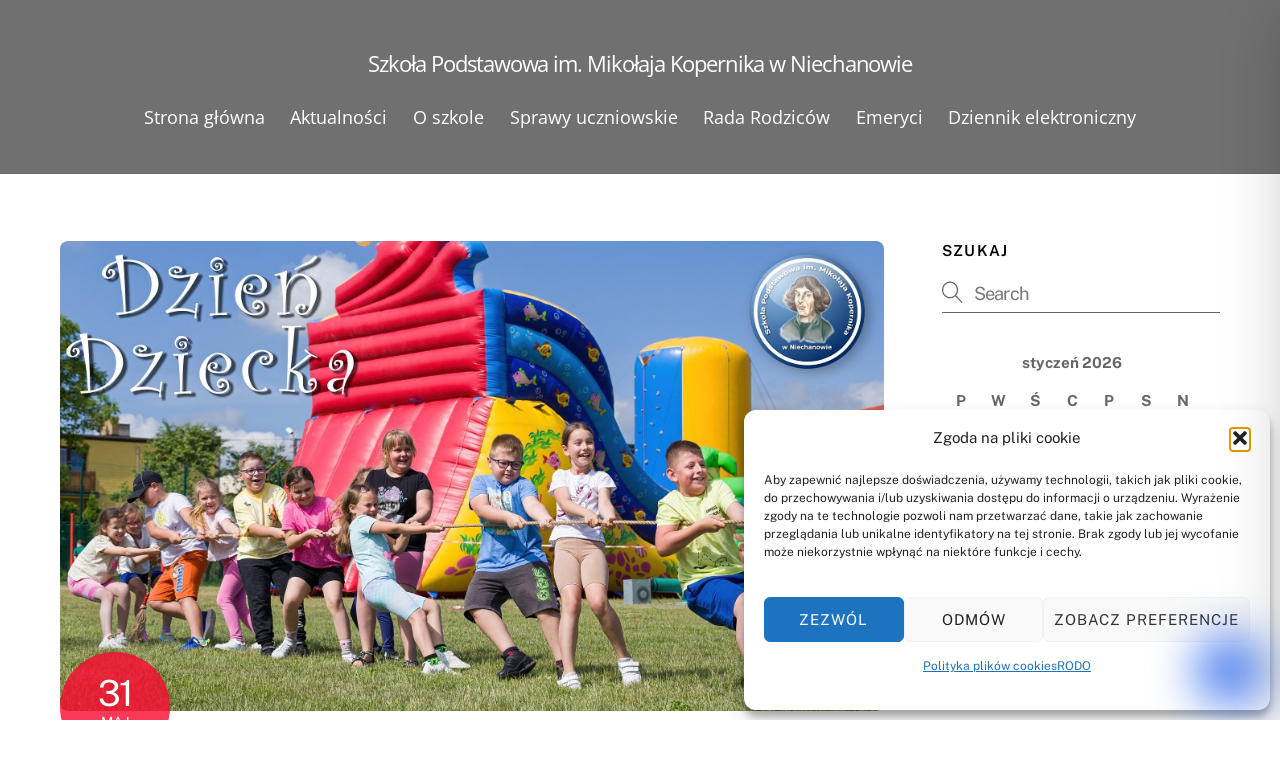

--- FILE ---
content_type: text/html; charset=UTF-8
request_url: https://spniechanowo.pl/dzien-dziecka-4/
body_size: 99822
content:
<!DOCTYPE html>
<html lang="pl-PL">
<head>
        <meta charset="UTF-8">
        <meta name="viewport" content="width=device-width, initial-scale=1, minimum-scale=1">
        <style id="tb_inline_styles" data-no-optimize="1">.tb_animation_on{overflow-x:hidden}.themify_builder .wow{visibility:hidden;animation-fill-mode:both}[data-tf-animation]{will-change:transform,opacity,visibility}.themify_builder .tf_lax_done{transition-duration:.8s;transition-timing-function:cubic-bezier(.165,.84,.44,1)}[data-sticky-active].tb_sticky_scroll_active{z-index:1}[data-sticky-active].tb_sticky_scroll_active .hide-on-stick{display:none}@media(min-width:1025px){.hide-desktop{width:0!important;height:0!important;padding:0!important;visibility:hidden!important;margin:0!important;display:table-column!important;background:0!important;content-visibility:hidden;overflow:hidden!important}}@media(min-width:769px) and (max-width:1024px){.hide-tablet_landscape{width:0!important;height:0!important;padding:0!important;visibility:hidden!important;margin:0!important;display:table-column!important;background:0!important;content-visibility:hidden;overflow:hidden!important}}@media(min-width:481px) and (max-width:768px){.hide-tablet{width:0!important;height:0!important;padding:0!important;visibility:hidden!important;margin:0!important;display:table-column!important;background:0!important;content-visibility:hidden;overflow:hidden!important}}@media(max-width:480px){.hide-mobile{width:0!important;height:0!important;padding:0!important;visibility:hidden!important;margin:0!important;display:table-column!important;background:0!important;content-visibility:hidden;overflow:hidden!important}}div.row_inner,div.module_subrow{--gutter:3.2%;--narrow:1.6%;--none:0%;}@media(max-width:768px){div.module-gallery-grid{--galn:var(--galt)}}@media(max-width:480px){
                .themify_map.tf_map_loaded{width:100%!important}
                .ui.builder_button,.ui.nav li a{padding:.525em 1.15em}
                .fullheight>.row_inner:not(.tb_col_count_1){min-height:0}
                div.module-gallery-grid{--galn:var(--galm);gap:8px}
            }</style><noscript><style>.themify_builder .wow,.wow .tf_lazy{visibility:visible!important}</style></noscript>            <style id="tf_lazy_style" data-no-optimize="1">
                .tf_svg_lazy{
                    content-visibility:auto;
                    background-size:100% 25%!important;
                    background-repeat:no-repeat!important;
                    background-position:0 0, 0 33.4%,0 66.6%,0 100%!important;
                    transition:filter .3s linear!important;
                    filter:blur(25px)!important;                    transform:translateZ(0)
                }
                .tf_svg_lazy_loaded{
                    filter:blur(0)!important
                }
                [data-lazy]:is(.module,.module_row:not(.tb_first)),.module[data-lazy] .ui,.module_row[data-lazy]:not(.tb_first):is(>.row_inner,.module_column[data-lazy],.module_subrow[data-lazy]){
                    background-image:none!important
                }
            </style>
            <noscript>
                <style>
                    .tf_svg_lazy{
                        display:none!important
                    }
                </style>
            </noscript>
                    <style id="tf_lazy_common" data-no-optimize="1">
                        img{
                max-width:100%;
                height:auto
            }
                                    :where(.tf_in_flx,.tf_flx){display:inline-flex;flex-wrap:wrap;place-items:center}
            .tf_fa,:is(em,i) tf-lottie{display:inline-block;vertical-align:middle}:is(em,i) tf-lottie{width:1.5em;height:1.5em}.tf_fa{width:1em;height:1em;stroke-width:0;stroke:currentColor;overflow:visible;fill:currentColor;pointer-events:none;text-rendering:optimizeSpeed;buffered-rendering:static}#tf_svg symbol{overflow:visible}:where(.tf_lazy){position:relative;visibility:visible;display:block;opacity:.3}.wow .tf_lazy:not(.tf_swiper-slide){visibility:hidden;opacity:1}div.tf_audio_lazy audio{visibility:hidden;height:0;display:inline}.mejs-container{visibility:visible}.tf_iframe_lazy{transition:opacity .3s ease-in-out;min-height:10px}:where(.tf_flx),.tf_swiper-wrapper{display:flex}.tf_swiper-slide{flex-shrink:0;opacity:0;width:100%;height:100%}.tf_swiper-wrapper>br,.tf_lazy.tf_swiper-wrapper .tf_lazy:after,.tf_lazy.tf_swiper-wrapper .tf_lazy:before{display:none}.tf_lazy:after,.tf_lazy:before{content:'';display:inline-block;position:absolute;width:10px!important;height:10px!important;margin:0 3px;top:50%!important;inset-inline:auto 50%!important;border-radius:100%;background-color:currentColor;visibility:visible;animation:tf-hrz-loader infinite .75s cubic-bezier(.2,.68,.18,1.08)}.tf_lazy:after{width:6px!important;height:6px!important;inset-inline:50% auto!important;margin-top:3px;animation-delay:-.4s}@keyframes tf-hrz-loader{0%,100%{transform:scale(1);opacity:1}50%{transform:scale(.1);opacity:.6}}.tf_lazy_lightbox{position:fixed;background:rgba(11,11,11,.8);color:#ccc;top:0;left:0;display:flex;align-items:center;justify-content:center;z-index:999}.tf_lazy_lightbox .tf_lazy:after,.tf_lazy_lightbox .tf_lazy:before{background:#fff}.tf_vd_lazy,tf-lottie{display:flex;flex-wrap:wrap}tf-lottie{aspect-ratio:1.777}.tf_w.tf_vd_lazy video{width:100%;height:auto;position:static;object-fit:cover}
        </style>
        <title>Dzień Dziecka &#8211; Szkoła Podstawowa im. Mikołaja Kopernika w Niechanowie</title>
<meta name='robots' content='max-image-preview:large' />
	<style>img:is([sizes="auto" i], [sizes^="auto," i]) { contain-intrinsic-size: 3000px 1500px }</style>
	<link rel="alternate" type="application/rss+xml" title="Szkoła Podstawowa im. Mikołaja Kopernika w Niechanowie &raquo; Kanał z wpisami" href="https://spniechanowo.pl/feed/" />
<link rel="alternate" type="application/rss+xml" title="Szkoła Podstawowa im. Mikołaja Kopernika w Niechanowie &raquo; Kanał z komentarzami" href="https://spniechanowo.pl/comments/feed/" />
<style id='pdfemb-pdf-embedder-viewer-style-inline-css'>
.wp-block-pdfemb-pdf-embedder-viewer{max-width:none}

</style>
<style id='global-styles-inline-css'>
:root{--wp--preset--aspect-ratio--square: 1;--wp--preset--aspect-ratio--4-3: 4/3;--wp--preset--aspect-ratio--3-4: 3/4;--wp--preset--aspect-ratio--3-2: 3/2;--wp--preset--aspect-ratio--2-3: 2/3;--wp--preset--aspect-ratio--16-9: 16/9;--wp--preset--aspect-ratio--9-16: 9/16;--wp--preset--color--black: #000000;--wp--preset--color--cyan-bluish-gray: #abb8c3;--wp--preset--color--white: #ffffff;--wp--preset--color--pale-pink: #f78da7;--wp--preset--color--vivid-red: #cf2e2e;--wp--preset--color--luminous-vivid-orange: #ff6900;--wp--preset--color--luminous-vivid-amber: #fcb900;--wp--preset--color--light-green-cyan: #7bdcb5;--wp--preset--color--vivid-green-cyan: #00d084;--wp--preset--color--pale-cyan-blue: #8ed1fc;--wp--preset--color--vivid-cyan-blue: #0693e3;--wp--preset--color--vivid-purple: #9b51e0;--wp--preset--gradient--vivid-cyan-blue-to-vivid-purple: linear-gradient(135deg,rgba(6,147,227,1) 0%,rgb(155,81,224) 100%);--wp--preset--gradient--light-green-cyan-to-vivid-green-cyan: linear-gradient(135deg,rgb(122,220,180) 0%,rgb(0,208,130) 100%);--wp--preset--gradient--luminous-vivid-amber-to-luminous-vivid-orange: linear-gradient(135deg,rgba(252,185,0,1) 0%,rgba(255,105,0,1) 100%);--wp--preset--gradient--luminous-vivid-orange-to-vivid-red: linear-gradient(135deg,rgba(255,105,0,1) 0%,rgb(207,46,46) 100%);--wp--preset--gradient--very-light-gray-to-cyan-bluish-gray: linear-gradient(135deg,rgb(238,238,238) 0%,rgb(169,184,195) 100%);--wp--preset--gradient--cool-to-warm-spectrum: linear-gradient(135deg,rgb(74,234,220) 0%,rgb(151,120,209) 20%,rgb(207,42,186) 40%,rgb(238,44,130) 60%,rgb(251,105,98) 80%,rgb(254,248,76) 100%);--wp--preset--gradient--blush-light-purple: linear-gradient(135deg,rgb(255,206,236) 0%,rgb(152,150,240) 100%);--wp--preset--gradient--blush-bordeaux: linear-gradient(135deg,rgb(254,205,165) 0%,rgb(254,45,45) 50%,rgb(107,0,62) 100%);--wp--preset--gradient--luminous-dusk: linear-gradient(135deg,rgb(255,203,112) 0%,rgb(199,81,192) 50%,rgb(65,88,208) 100%);--wp--preset--gradient--pale-ocean: linear-gradient(135deg,rgb(255,245,203) 0%,rgb(182,227,212) 50%,rgb(51,167,181) 100%);--wp--preset--gradient--electric-grass: linear-gradient(135deg,rgb(202,248,128) 0%,rgb(113,206,126) 100%);--wp--preset--gradient--midnight: linear-gradient(135deg,rgb(2,3,129) 0%,rgb(40,116,252) 100%);--wp--preset--font-size--small: 13px;--wp--preset--font-size--medium: 20px;--wp--preset--font-size--large: 36px;--wp--preset--font-size--x-large: 42px;--wp--preset--spacing--20: 0.44rem;--wp--preset--spacing--30: 0.67rem;--wp--preset--spacing--40: 1rem;--wp--preset--spacing--50: 1.5rem;--wp--preset--spacing--60: 2.25rem;--wp--preset--spacing--70: 3.38rem;--wp--preset--spacing--80: 5.06rem;--wp--preset--shadow--natural: 6px 6px 9px rgba(0, 0, 0, 0.2);--wp--preset--shadow--deep: 12px 12px 50px rgba(0, 0, 0, 0.4);--wp--preset--shadow--sharp: 6px 6px 0px rgba(0, 0, 0, 0.2);--wp--preset--shadow--outlined: 6px 6px 0px -3px rgba(255, 255, 255, 1), 6px 6px rgba(0, 0, 0, 1);--wp--preset--shadow--crisp: 6px 6px 0px rgba(0, 0, 0, 1);}:where(body) { margin: 0; }.wp-site-blocks > .alignleft { float: left; margin-right: 2em; }.wp-site-blocks > .alignright { float: right; margin-left: 2em; }.wp-site-blocks > .aligncenter { justify-content: center; margin-left: auto; margin-right: auto; }:where(.wp-site-blocks) > * { margin-block-start: 24px; margin-block-end: 0; }:where(.wp-site-blocks) > :first-child { margin-block-start: 0; }:where(.wp-site-blocks) > :last-child { margin-block-end: 0; }:root { --wp--style--block-gap: 24px; }:root :where(.is-layout-flow) > :first-child{margin-block-start: 0;}:root :where(.is-layout-flow) > :last-child{margin-block-end: 0;}:root :where(.is-layout-flow) > *{margin-block-start: 24px;margin-block-end: 0;}:root :where(.is-layout-constrained) > :first-child{margin-block-start: 0;}:root :where(.is-layout-constrained) > :last-child{margin-block-end: 0;}:root :where(.is-layout-constrained) > *{margin-block-start: 24px;margin-block-end: 0;}:root :where(.is-layout-flex){gap: 24px;}:root :where(.is-layout-grid){gap: 24px;}.is-layout-flow > .alignleft{float: left;margin-inline-start: 0;margin-inline-end: 2em;}.is-layout-flow > .alignright{float: right;margin-inline-start: 2em;margin-inline-end: 0;}.is-layout-flow > .aligncenter{margin-left: auto !important;margin-right: auto !important;}.is-layout-constrained > .alignleft{float: left;margin-inline-start: 0;margin-inline-end: 2em;}.is-layout-constrained > .alignright{float: right;margin-inline-start: 2em;margin-inline-end: 0;}.is-layout-constrained > .aligncenter{margin-left: auto !important;margin-right: auto !important;}.is-layout-constrained > :where(:not(.alignleft):not(.alignright):not(.alignfull)){margin-left: auto !important;margin-right: auto !important;}body .is-layout-flex{display: flex;}.is-layout-flex{flex-wrap: wrap;align-items: center;}.is-layout-flex > :is(*, div){margin: 0;}body .is-layout-grid{display: grid;}.is-layout-grid > :is(*, div){margin: 0;}body{padding-top: 0px;padding-right: 0px;padding-bottom: 0px;padding-left: 0px;}a:where(:not(.wp-element-button)){text-decoration: underline;}:root :where(.wp-element-button, .wp-block-button__link){background-color: #32373c;border-width: 0;color: #fff;font-family: inherit;font-size: inherit;line-height: inherit;padding: calc(0.667em + 2px) calc(1.333em + 2px);text-decoration: none;}.has-black-color{color: var(--wp--preset--color--black) !important;}.has-cyan-bluish-gray-color{color: var(--wp--preset--color--cyan-bluish-gray) !important;}.has-white-color{color: var(--wp--preset--color--white) !important;}.has-pale-pink-color{color: var(--wp--preset--color--pale-pink) !important;}.has-vivid-red-color{color: var(--wp--preset--color--vivid-red) !important;}.has-luminous-vivid-orange-color{color: var(--wp--preset--color--luminous-vivid-orange) !important;}.has-luminous-vivid-amber-color{color: var(--wp--preset--color--luminous-vivid-amber) !important;}.has-light-green-cyan-color{color: var(--wp--preset--color--light-green-cyan) !important;}.has-vivid-green-cyan-color{color: var(--wp--preset--color--vivid-green-cyan) !important;}.has-pale-cyan-blue-color{color: var(--wp--preset--color--pale-cyan-blue) !important;}.has-vivid-cyan-blue-color{color: var(--wp--preset--color--vivid-cyan-blue) !important;}.has-vivid-purple-color{color: var(--wp--preset--color--vivid-purple) !important;}.has-black-background-color{background-color: var(--wp--preset--color--black) !important;}.has-cyan-bluish-gray-background-color{background-color: var(--wp--preset--color--cyan-bluish-gray) !important;}.has-white-background-color{background-color: var(--wp--preset--color--white) !important;}.has-pale-pink-background-color{background-color: var(--wp--preset--color--pale-pink) !important;}.has-vivid-red-background-color{background-color: var(--wp--preset--color--vivid-red) !important;}.has-luminous-vivid-orange-background-color{background-color: var(--wp--preset--color--luminous-vivid-orange) !important;}.has-luminous-vivid-amber-background-color{background-color: var(--wp--preset--color--luminous-vivid-amber) !important;}.has-light-green-cyan-background-color{background-color: var(--wp--preset--color--light-green-cyan) !important;}.has-vivid-green-cyan-background-color{background-color: var(--wp--preset--color--vivid-green-cyan) !important;}.has-pale-cyan-blue-background-color{background-color: var(--wp--preset--color--pale-cyan-blue) !important;}.has-vivid-cyan-blue-background-color{background-color: var(--wp--preset--color--vivid-cyan-blue) !important;}.has-vivid-purple-background-color{background-color: var(--wp--preset--color--vivid-purple) !important;}.has-black-border-color{border-color: var(--wp--preset--color--black) !important;}.has-cyan-bluish-gray-border-color{border-color: var(--wp--preset--color--cyan-bluish-gray) !important;}.has-white-border-color{border-color: var(--wp--preset--color--white) !important;}.has-pale-pink-border-color{border-color: var(--wp--preset--color--pale-pink) !important;}.has-vivid-red-border-color{border-color: var(--wp--preset--color--vivid-red) !important;}.has-luminous-vivid-orange-border-color{border-color: var(--wp--preset--color--luminous-vivid-orange) !important;}.has-luminous-vivid-amber-border-color{border-color: var(--wp--preset--color--luminous-vivid-amber) !important;}.has-light-green-cyan-border-color{border-color: var(--wp--preset--color--light-green-cyan) !important;}.has-vivid-green-cyan-border-color{border-color: var(--wp--preset--color--vivid-green-cyan) !important;}.has-pale-cyan-blue-border-color{border-color: var(--wp--preset--color--pale-cyan-blue) !important;}.has-vivid-cyan-blue-border-color{border-color: var(--wp--preset--color--vivid-cyan-blue) !important;}.has-vivid-purple-border-color{border-color: var(--wp--preset--color--vivid-purple) !important;}.has-vivid-cyan-blue-to-vivid-purple-gradient-background{background: var(--wp--preset--gradient--vivid-cyan-blue-to-vivid-purple) !important;}.has-light-green-cyan-to-vivid-green-cyan-gradient-background{background: var(--wp--preset--gradient--light-green-cyan-to-vivid-green-cyan) !important;}.has-luminous-vivid-amber-to-luminous-vivid-orange-gradient-background{background: var(--wp--preset--gradient--luminous-vivid-amber-to-luminous-vivid-orange) !important;}.has-luminous-vivid-orange-to-vivid-red-gradient-background{background: var(--wp--preset--gradient--luminous-vivid-orange-to-vivid-red) !important;}.has-very-light-gray-to-cyan-bluish-gray-gradient-background{background: var(--wp--preset--gradient--very-light-gray-to-cyan-bluish-gray) !important;}.has-cool-to-warm-spectrum-gradient-background{background: var(--wp--preset--gradient--cool-to-warm-spectrum) !important;}.has-blush-light-purple-gradient-background{background: var(--wp--preset--gradient--blush-light-purple) !important;}.has-blush-bordeaux-gradient-background{background: var(--wp--preset--gradient--blush-bordeaux) !important;}.has-luminous-dusk-gradient-background{background: var(--wp--preset--gradient--luminous-dusk) !important;}.has-pale-ocean-gradient-background{background: var(--wp--preset--gradient--pale-ocean) !important;}.has-electric-grass-gradient-background{background: var(--wp--preset--gradient--electric-grass) !important;}.has-midnight-gradient-background{background: var(--wp--preset--gradient--midnight) !important;}.has-small-font-size{font-size: var(--wp--preset--font-size--small) !important;}.has-medium-font-size{font-size: var(--wp--preset--font-size--medium) !important;}.has-large-font-size{font-size: var(--wp--preset--font-size--large) !important;}.has-x-large-font-size{font-size: var(--wp--preset--font-size--x-large) !important;}
:root :where(.wp-block-pullquote){font-size: 1.5em;line-height: 1.6;}
</style>
<link rel="preload" href="https://spniechanowo.pl/wp-content/plugins/accessibility-onetap/assets/css/accessibility-onetap-front-end.min.css?ver=2.7.0" as="style"><link rel='stylesheet' id='accessibility-onetap-css' href='https://spniechanowo.pl/wp-content/plugins/accessibility-onetap/assets/css/accessibility-onetap-front-end.min.css?ver=2.7.0' media='all' />
<style id='accessibility-onetap-inline-css'>

		.onetap-container-toggle .onetap-toggle svg,
		nav.onetap-accessibility.onetap-plugin-onetap .onetap-container .onetap-accessibility-settings header.onetap-header-top .onetap-site-container .onetap-site-info .onetap-image svg {
			fill: #2563eb !important;
		}		
		nav.onetap-accessibility.onetap-plugin-onetap .onetap-container .onetap-accessibility-settings .onetap-features-container .onetap-features .onetap-box-feature.onetap-lv2 .onetap-title p.onetap-option-levels span.onetap-level.onetap-level1, nav.onetap-accessibility.onetap-plugin-onetap .onetap-container .onetap-accessibility-settings .onetap-features-container .onetap-features .onetap-box-feature.onetap-lv2 .onetap-title p.onetap-option-levels span.onetap-level.onetap-level2,
		nav.onetap-accessibility.onetap-plugin-onetap .onetap-container .onetap-accessibility-settings .onetap-features-container .onetap-features .onetap-box-feature.onetap-lv3 .onetap-title p.onetap-option-levels span.onetap-level.onetap-level1, nav.onetap-accessibility.onetap-plugin-onetap .onetap-container .onetap-accessibility-settings .onetap-features-container .onetap-features .onetap-box-feature.onetap-lv3 .onetap-title p.onetap-option-levels span.onetap-level.onetap-level2, nav.onetap-accessibility.onetap-plugin-onetap .onetap-container .onetap-accessibility-settings .onetap-features-container .onetap-features .onetap-box-feature.onetap-lv3 .onetap-title p.onetap-option-levels span.onetap-level.onetap-level3,
		.onetap-container-toggle .onetap-toggle img,
		nav.onetap-accessibility.onetap-plugin-onetap .onetap-container .toolbar-hide-duration .box-hide-duration .box-btn-action button.hide-toolbar,
		nav.onetap-accessibility.onetap-plugin-onetap .onetap-container .onetap-accessibility-settings .onetap-features-container .onetap-features .onetap-box-features .onetap-box-step-controls .onetap-new-level .onetap-btn,
		nav.onetap-accessibility.onetap-plugin-onetap .onetap-container .onetap-accessibility-settings .onetap-reset-settings button,
		nav.onetap-accessibility.onetap-plugin-onetap .onetap-container .onetap-accessibility-settings header.onetap-header-top .onetap-site-container,
		nav.onetap-accessibility.onetap-plugin-onetap .onetap-container .onetap-accessibility-settings div.onetap-multi-functional-feature .onetap-box-functions .onetap-functional-feature.onetap-active .onetap-right .box-swich label.switch input+.slider,
		nav.onetap-accessibility.onetap-plugin-onetap .onetap-container .onetap-accessibility-settings div.onetap-multi-functional-feature .onetap-box-functions .onetap-functional-feature .onetap-right .box-swich label.switch input:checked+.slider,
		nav.onetap-accessibility.onetap-plugin-onetap .onetap-container .onetap-accessibility-settings div.onetap-multi-functional-feature .onetap-box-functions .onetap-functional-feature.onetap-active div.onetap-right div.box-swich label.switch span.slider.round:hover,
		nav.onetap-accessibility.onetap-plugin-onetap .onetap-container .onetap-accessibility-settings .onetap-features-container .onetap-features .onetap-box-features .onetap-box-step-controls .onetap-new-level .onetap-title .box-btn .onetap-btn,
		nav.onetap-accessibility.onetap-plugin-onetap .onetap-container .onetap-accessibility-settings div.onetap-multi-functional-feature .onetap-box-functions .onetap-functional-feature.onetap-active .onetap-left svg,
		nav.onetap-accessibility.onetap-plugin-onetap .onetap-container .onetap-accessibility-settings .onetap-features-container .onetap-features .onetap-box-features .onetap-box-feature.onetap-active .onetap-icon .onetap-icon-animation svg,
		nav.onetap-accessibility.onetap-plugin-onetap .onetap-container .onetap-accessibility-settings header.onetap-header-top .onetap-languages {
			background: #2563eb !important;
		}
		nav.onetap-accessibility.onetap-plugin-onetap .onetap-container .onetap-accessibility-settings .onetap-features-container .onetap-features .onetap-box-features .onetap-box-step-controls .onetap-new-level .onetap-btn,
		nav.onetap-accessibility.onetap-plugin-onetap .onetap-container .onetap-accessibility-settings .onetap-features-container .onetap-features .onetap-box-features .onetap-box-step-controls .onetap-new-level .onetap-title .box-btn .onetap-btn {
			color: #2563eb !important;
		}			
		nav.onetap-accessibility.onetap-plugin-onetap .onetap-container .toolbar-hide-duration .box-hide-duration form label input[type='radio']:checked {
			accent-color: #2563eb !important;
			box-shadow: 0 0 0 1px #2563eb !important;
			background: #2563eb !important;
		}
		.onetap-container-toggle .onetap-toggle img.design-border1 {
			box-shadow: 0 0 0 4px #2563eb;
		}

		nav.onetap-accessibility.onetap-plugin-onetap .onetap-container .toolbar-hide-duration .box-hide-duration form label.active,
		nav.onetap-accessibility.onetap-plugin-onetap .onetap-container .toolbar-hide-duration .box-hide-duration form label:hover {
			border: 2px solid #2563eb !important;
			outline: none !important;
		}			
		nav.onetap-accessibility.onetap-plugin-onetap .onetap-container .onetap-accessibility-settings div.onetap-multi-functional-feature .onetap-box-functions .onetap-functional-feature .onetap-right .box-swich label.switch:focus .slider,			
		nav.onetap-accessibility.onetap-plugin-onetap .onetap-container .onetap-accessibility-settings .onetap-reset-settings button:focus {
			outline: 2px solid #2563eb !important;
		}
		nav.onetap-accessibility.onetap-plugin-onetap .onetap-container .onetap-accessibility-settings .onetap-features-container .onetap-features .onetap-box-features .onetap-box-feature:hover,
		nav.onetap-accessibility.onetap-plugin-onetap .onetap-container .onetap-accessibility-settings .onetap-features-container .onetap-features .onetap-box-features .onetap-box-feature:focus-visible,
		nav.onetap-accessibility.onetap-plugin-onetap .onetap-container .onetap-accessibility-settings .onetap-features-container .onetap-features .onetap-box-features button.onetap-box-feature.onetap-inactive:hover,
		nav.onetap-accessibility.onetap-plugin-onetap .onetap-container .onetap-accessibility-settings .onetap-features-container .onetap-features .onetap-box-features .onetap-box-feature.onetap-active,
		nav.onetap-accessibility.onetap-plugin-onetap .onetap-container .onetap-accessibility-settings .onetap-features-container .onetap-features .onetap-box-features .onetap-box-feature.onetap-inactive:focus-visible {
			border-color: #2563eb !important;
			box-shadow: 0 0 0 1px #2563eb !important;
		}

		nav.onetap-accessibility.onetap-plugin-onetap .onetap-container .toolbar-hide-duration .box-hide-duration .box-btn-action button.hide-toolbar {
			border-color: #2563eb !important;
		}
			@media only screen and (max-width: 576px) {
				.onetap-container-toggle .onetap-toggle {
					right: 0 !important;
					margin-right: 15px !important;					
					bottom: 0 !important;
					margin-bottom: 15px !important;
				}
				nav.onetap-accessibility.onetap-plugin-onetap {
					right: -580px !important;
				}
				nav.onetap-accessibility.onetap-plugin-onetap.onetap-toggle-open {
					right: 0 !important;
				}			
				nav.onetap-accessibility.onetap-plugin-onetap .onetap-container .onetap-accessibility-settings header.onetap-header-top .onetap-close {
					right: 20px !important;
				}			
			}			
			
			@media only screen and (min-width: 576px) and (max-width: 991.98px) {
				.onetap-container-toggle .onetap-toggle {
					right: 0 !important;
					margin-right: 15px !important;					
					bottom: 0 !important;
					margin-bottom: 15px !important;
				}
				nav.onetap-accessibility.onetap-plugin-onetap {
					right: -580px !important;
				}
				nav.onetap-accessibility.onetap-plugin-onetap.onetap-toggle-open {
					right: 0 !important;
				}			
				nav.onetap-accessibility.onetap-plugin-onetap .onetap-container .onetap-accessibility-settings header.onetap-header-top .onetap-close {
					right: 20px !important;
				}			
			}			
			
			@media only screen and (min-width: 992px) {
				.onetap-container-toggle .onetap-toggle {
					right: 0 !important;
					margin-right: 15px !important;	
					bottom: 0 !important;
					margin-bottom: 15px !important;
				}
				nav.onetap-accessibility.onetap-plugin-onetap {
					right: -580px !important;
				}
				nav.onetap-accessibility.onetap-plugin-onetap.onetap-toggle-open {
					right: 0 !important;
				}			
				nav.onetap-accessibility.onetap-plugin-onetap .onetap-container .onetap-accessibility-settings header.onetap-header-top .onetap-close {
					right: 20px !important;
				}			
			}			
			
			nav.onetap-accessibility.onetap-plugin-onetap .onetap-container .onetap-accessibility-settings div.onetap-multi-functional-feature {
				display: none !important;
			}

			nav.onetap-accessibility.onetap-plugin-onetap .onetap-container .onetap-accessibility-settings .onetap-features-container.onetap-feature-content-modules {
				padding: 0 14px 0 14px !important;
				margin-top: -85px !important;
				margin-bottom: 24px !important;
			}
				
			nav.onetap-accessibility.onetap-plugin-onetap .onetap-container .onetap-accessibility-settings .onetap-features-container.onetap-feature-content-secondary {
				margin-top: 24px !important;
			}
</style>
<link rel="preload" href="https://spniechanowo.pl/wp-content/plugins/complianz-gdpr/assets/css/cookieblocker.min.css?ver=1764260195" as="style"><link rel='stylesheet' id='cmplz-general-css' href='https://spniechanowo.pl/wp-content/plugins/complianz-gdpr/assets/css/cookieblocker.min.css?ver=1764260195' media='all' />
<script src="https://spniechanowo.pl/wp-includes/js/jquery/jquery.min.js?ver=3.7.1" id="jquery-core-js"></script>
<link rel="https://api.w.org/" href="https://spniechanowo.pl/wp-json/" /><link rel="alternate" title="JSON" type="application/json" href="https://spniechanowo.pl/wp-json/wp/v2/posts/23216" /><link rel="canonical" href="https://spniechanowo.pl/dzien-dziecka-4/" />
<link rel="alternate" title="oEmbed (JSON)" type="application/json+oembed" href="https://spniechanowo.pl/wp-json/oembed/1.0/embed?url=https%3A%2F%2Fspniechanowo.pl%2Fdzien-dziecka-4%2F" />
<link rel="alternate" title="oEmbed (XML)" type="text/xml+oembed" href="https://spniechanowo.pl/wp-json/oembed/1.0/embed?url=https%3A%2F%2Fspniechanowo.pl%2Fdzien-dziecka-4%2F&#038;format=xml" />
<meta name="generator" content="performant-translations 1.2.0">
			<style>.cmplz-hidden {
					display: none !important;
				}</style>
	<style>
	@keyframes themifyAnimatedBG{
		0%{background-color:#eb2121}100%{background-color:#ed39ab}50%{background-color:#c461f2}33.3%{background-color:#6f57eb}25%{background-color:#63a9eb}20%{background-color:#63ebbb}16.7%{background-color:#77f567}
	}
	.module_row.animated-bg{
		animation:themifyAnimatedBG 7000ms infinite alternate
	}
	</style>
	<script>
  window.fbAsyncInit = function() {
    FB.init({
      appId      : '{your-app-id}',
      cookie     : true,
      xfbml      : true,
      version    : '{api-version}'
    });
      
    FB.AppEvents.logPageView();   
      
  };

  (function(d, s, id){
     var js, fjs = d.getElementsByTagName(s)[0];
     if (d.getElementById(id)) {return;}
     js = d.createElement(s); js.id = id;
     js.src = "https://connect.facebook.net/en_US/sdk.js";
     fjs.parentNode.insertBefore(js, fjs);
   }(document, 'script', 'facebook-jssdk'));
</script><link rel="icon" href="https://spniechanowo.pl/wp-content/uploads/2022/02/cropped-koperniklogo7-32x32.png" sizes="32x32" />
<link rel="icon" href="https://spniechanowo.pl/wp-content/uploads/2022/02/cropped-koperniklogo7-192x192.png" sizes="192x192" />
<link rel="apple-touch-icon" href="https://spniechanowo.pl/wp-content/uploads/2022/02/cropped-koperniklogo7-180x180.png" />
<meta name="msapplication-TileImage" content="https://spniechanowo.pl/wp-content/uploads/2022/02/cropped-koperniklogo7-270x270.png" />
<link rel="prefetch" href="https://spniechanowo.pl/wp-content/themes/themify-ultra/js/themify-script.js?ver=7.7.7" as="script" fetchpriority="low"><link rel="prefetch" href="https://spniechanowo.pl/wp-content/themes/themify-ultra/themify/js/modules/themify-sidemenu.js?ver=7.8.5" as="script" fetchpriority="low"><link rel="preload" href="https://spniechanowo.pl/wp-content/uploads/2024/05/DzienD2024-1024x585.jpg" as="image" imagesrcset="https://spniechanowo.pl/wp-content/uploads/2024/05/DzienD2024.jpg 1024w, https://spniechanowo.pl/wp-content/uploads/2024/05/DzienD2024-300x171.jpg 300w, https://spniechanowo.pl/wp-content/uploads/2024/05/DzienD2024-768x439.jpg 768w" imagesizes="(max-width: 1024px) 100vw, 1024px" fetchpriority="high"><style id="tf_gf_fonts_style">@font-face{font-family:'Open Sans';font-style:italic;font-weight:300;font-stretch:100%;font-display:swap;src:url(https://fonts.gstatic.com/s/opensans/v44/memtYaGs126MiZpBA-UFUIcVXSCEkx2cmqvXlWqWtE6F15M.woff2) format('woff2');unicode-range:U+0460-052F,U+1C80-1C8A,U+20B4,U+2DE0-2DFF,U+A640-A69F,U+FE2E-FE2F;}@font-face{font-family:'Open Sans';font-style:italic;font-weight:300;font-stretch:100%;font-display:swap;src:url(https://fonts.gstatic.com/s/opensans/v44/memtYaGs126MiZpBA-UFUIcVXSCEkx2cmqvXlWqWvU6F15M.woff2) format('woff2');unicode-range:U+0301,U+0400-045F,U+0490-0491,U+04B0-04B1,U+2116;}@font-face{font-family:'Open Sans';font-style:italic;font-weight:300;font-stretch:100%;font-display:swap;src:url(https://fonts.gstatic.com/s/opensans/v44/memtYaGs126MiZpBA-UFUIcVXSCEkx2cmqvXlWqWtU6F15M.woff2) format('woff2');unicode-range:U+1F00-1FFF;}@font-face{font-family:'Open Sans';font-style:italic;font-weight:300;font-stretch:100%;font-display:swap;src:url(https://fonts.gstatic.com/s/opensans/v44/memtYaGs126MiZpBA-UFUIcVXSCEkx2cmqvXlWqWuk6F15M.woff2) format('woff2');unicode-range:U+0370-0377,U+037A-037F,U+0384-038A,U+038C,U+038E-03A1,U+03A3-03FF;}@font-face{font-family:'Open Sans';font-style:italic;font-weight:300;font-stretch:100%;font-display:swap;src:url(https://fonts.gstatic.com/s/opensans/v44/memtYaGs126MiZpBA-UFUIcVXSCEkx2cmqvXlWqWu06F15M.woff2) format('woff2');unicode-range:U+0307-0308,U+0590-05FF,U+200C-2010,U+20AA,U+25CC,U+FB1D-FB4F;}@font-face{font-family:'Open Sans';font-style:italic;font-weight:300;font-stretch:100%;font-display:swap;src:url(https://fonts.gstatic.com/s/opensans/v44/memtYaGs126MiZpBA-UFUIcVXSCEkx2cmqvXlWqWxU6F15M.woff2) format('woff2');unicode-range:U+0302-0303,U+0305,U+0307-0308,U+0310,U+0312,U+0315,U+031A,U+0326-0327,U+032C,U+032F-0330,U+0332-0333,U+0338,U+033A,U+0346,U+034D,U+0391-03A1,U+03A3-03A9,U+03B1-03C9,U+03D1,U+03D5-03D6,U+03F0-03F1,U+03F4-03F5,U+2016-2017,U+2034-2038,U+203C,U+2040,U+2043,U+2047,U+2050,U+2057,U+205F,U+2070-2071,U+2074-208E,U+2090-209C,U+20D0-20DC,U+20E1,U+20E5-20EF,U+2100-2112,U+2114-2115,U+2117-2121,U+2123-214F,U+2190,U+2192,U+2194-21AE,U+21B0-21E5,U+21F1-21F2,U+21F4-2211,U+2213-2214,U+2216-22FF,U+2308-230B,U+2310,U+2319,U+231C-2321,U+2336-237A,U+237C,U+2395,U+239B-23B7,U+23D0,U+23DC-23E1,U+2474-2475,U+25AF,U+25B3,U+25B7,U+25BD,U+25C1,U+25CA,U+25CC,U+25FB,U+266D-266F,U+27C0-27FF,U+2900-2AFF,U+2B0E-2B11,U+2B30-2B4C,U+2BFE,U+3030,U+FF5B,U+FF5D,U+1D400-1D7FF,U+1EE00-1EEFF;}@font-face{font-family:'Open Sans';font-style:italic;font-weight:300;font-stretch:100%;font-display:swap;src:url(https://fonts.gstatic.com/s/opensans/v44/memtYaGs126MiZpBA-UFUIcVXSCEkx2cmqvXlWqW106F15M.woff2) format('woff2');unicode-range:U+0001-000C,U+000E-001F,U+007F-009F,U+20DD-20E0,U+20E2-20E4,U+2150-218F,U+2190,U+2192,U+2194-2199,U+21AF,U+21E6-21F0,U+21F3,U+2218-2219,U+2299,U+22C4-22C6,U+2300-243F,U+2440-244A,U+2460-24FF,U+25A0-27BF,U+2800-28FF,U+2921-2922,U+2981,U+29BF,U+29EB,U+2B00-2BFF,U+4DC0-4DFF,U+FFF9-FFFB,U+10140-1018E,U+10190-1019C,U+101A0,U+101D0-101FD,U+102E0-102FB,U+10E60-10E7E,U+1D2C0-1D2D3,U+1D2E0-1D37F,U+1F000-1F0FF,U+1F100-1F1AD,U+1F1E6-1F1FF,U+1F30D-1F30F,U+1F315,U+1F31C,U+1F31E,U+1F320-1F32C,U+1F336,U+1F378,U+1F37D,U+1F382,U+1F393-1F39F,U+1F3A7-1F3A8,U+1F3AC-1F3AF,U+1F3C2,U+1F3C4-1F3C6,U+1F3CA-1F3CE,U+1F3D4-1F3E0,U+1F3ED,U+1F3F1-1F3F3,U+1F3F5-1F3F7,U+1F408,U+1F415,U+1F41F,U+1F426,U+1F43F,U+1F441-1F442,U+1F444,U+1F446-1F449,U+1F44C-1F44E,U+1F453,U+1F46A,U+1F47D,U+1F4A3,U+1F4B0,U+1F4B3,U+1F4B9,U+1F4BB,U+1F4BF,U+1F4C8-1F4CB,U+1F4D6,U+1F4DA,U+1F4DF,U+1F4E3-1F4E6,U+1F4EA-1F4ED,U+1F4F7,U+1F4F9-1F4FB,U+1F4FD-1F4FE,U+1F503,U+1F507-1F50B,U+1F50D,U+1F512-1F513,U+1F53E-1F54A,U+1F54F-1F5FA,U+1F610,U+1F650-1F67F,U+1F687,U+1F68D,U+1F691,U+1F694,U+1F698,U+1F6AD,U+1F6B2,U+1F6B9-1F6BA,U+1F6BC,U+1F6C6-1F6CF,U+1F6D3-1F6D7,U+1F6E0-1F6EA,U+1F6F0-1F6F3,U+1F6F7-1F6FC,U+1F700-1F7FF,U+1F800-1F80B,U+1F810-1F847,U+1F850-1F859,U+1F860-1F887,U+1F890-1F8AD,U+1F8B0-1F8BB,U+1F8C0-1F8C1,U+1F900-1F90B,U+1F93B,U+1F946,U+1F984,U+1F996,U+1F9E9,U+1FA00-1FA6F,U+1FA70-1FA7C,U+1FA80-1FA89,U+1FA8F-1FAC6,U+1FACE-1FADC,U+1FADF-1FAE9,U+1FAF0-1FAF8,U+1FB00-1FBFF;}@font-face{font-family:'Open Sans';font-style:italic;font-weight:300;font-stretch:100%;font-display:swap;src:url(https://fonts.gstatic.com/s/opensans/v44/memtYaGs126MiZpBA-UFUIcVXSCEkx2cmqvXlWqWtk6F15M.woff2) format('woff2');unicode-range:U+0102-0103,U+0110-0111,U+0128-0129,U+0168-0169,U+01A0-01A1,U+01AF-01B0,U+0300-0301,U+0303-0304,U+0308-0309,U+0323,U+0329,U+1EA0-1EF9,U+20AB;}@font-face{font-family:'Open Sans';font-style:italic;font-weight:300;font-stretch:100%;font-display:swap;src:url(https://fonts.gstatic.com/s/opensans/v44/memtYaGs126MiZpBA-UFUIcVXSCEkx2cmqvXlWqWt06F15M.woff2) format('woff2');unicode-range:U+0100-02BA,U+02BD-02C5,U+02C7-02CC,U+02CE-02D7,U+02DD-02FF,U+0304,U+0308,U+0329,U+1D00-1DBF,U+1E00-1E9F,U+1EF2-1EFF,U+2020,U+20A0-20AB,U+20AD-20C0,U+2113,U+2C60-2C7F,U+A720-A7FF;}@font-face{font-family:'Open Sans';font-style:italic;font-weight:300;font-stretch:100%;font-display:swap;src:url(https://fonts.gstatic.com/s/opensans/v44/memtYaGs126MiZpBA-UFUIcVXSCEkx2cmqvXlWqWuU6F.woff2) format('woff2');unicode-range:U+0000-00FF,U+0131,U+0152-0153,U+02BB-02BC,U+02C6,U+02DA,U+02DC,U+0304,U+0308,U+0329,U+2000-206F,U+20AC,U+2122,U+2191,U+2193,U+2212,U+2215,U+FEFF,U+FFFD;}@font-face{font-family:'Open Sans';font-style:italic;font-stretch:100%;font-display:swap;src:url(https://fonts.gstatic.com/s/opensans/v44/memtYaGs126MiZpBA-UFUIcVXSCEkx2cmqvXlWqWtE6F15M.woff2) format('woff2');unicode-range:U+0460-052F,U+1C80-1C8A,U+20B4,U+2DE0-2DFF,U+A640-A69F,U+FE2E-FE2F;}@font-face{font-family:'Open Sans';font-style:italic;font-stretch:100%;font-display:swap;src:url(https://fonts.gstatic.com/s/opensans/v44/memtYaGs126MiZpBA-UFUIcVXSCEkx2cmqvXlWqWvU6F15M.woff2) format('woff2');unicode-range:U+0301,U+0400-045F,U+0490-0491,U+04B0-04B1,U+2116;}@font-face{font-family:'Open Sans';font-style:italic;font-stretch:100%;font-display:swap;src:url(https://fonts.gstatic.com/s/opensans/v44/memtYaGs126MiZpBA-UFUIcVXSCEkx2cmqvXlWqWtU6F15M.woff2) format('woff2');unicode-range:U+1F00-1FFF;}@font-face{font-family:'Open Sans';font-style:italic;font-stretch:100%;font-display:swap;src:url(https://fonts.gstatic.com/s/opensans/v44/memtYaGs126MiZpBA-UFUIcVXSCEkx2cmqvXlWqWuk6F15M.woff2) format('woff2');unicode-range:U+0370-0377,U+037A-037F,U+0384-038A,U+038C,U+038E-03A1,U+03A3-03FF;}@font-face{font-family:'Open Sans';font-style:italic;font-stretch:100%;font-display:swap;src:url(https://fonts.gstatic.com/s/opensans/v44/memtYaGs126MiZpBA-UFUIcVXSCEkx2cmqvXlWqWu06F15M.woff2) format('woff2');unicode-range:U+0307-0308,U+0590-05FF,U+200C-2010,U+20AA,U+25CC,U+FB1D-FB4F;}@font-face{font-family:'Open Sans';font-style:italic;font-stretch:100%;font-display:swap;src:url(https://fonts.gstatic.com/s/opensans/v44/memtYaGs126MiZpBA-UFUIcVXSCEkx2cmqvXlWqWxU6F15M.woff2) format('woff2');unicode-range:U+0302-0303,U+0305,U+0307-0308,U+0310,U+0312,U+0315,U+031A,U+0326-0327,U+032C,U+032F-0330,U+0332-0333,U+0338,U+033A,U+0346,U+034D,U+0391-03A1,U+03A3-03A9,U+03B1-03C9,U+03D1,U+03D5-03D6,U+03F0-03F1,U+03F4-03F5,U+2016-2017,U+2034-2038,U+203C,U+2040,U+2043,U+2047,U+2050,U+2057,U+205F,U+2070-2071,U+2074-208E,U+2090-209C,U+20D0-20DC,U+20E1,U+20E5-20EF,U+2100-2112,U+2114-2115,U+2117-2121,U+2123-214F,U+2190,U+2192,U+2194-21AE,U+21B0-21E5,U+21F1-21F2,U+21F4-2211,U+2213-2214,U+2216-22FF,U+2308-230B,U+2310,U+2319,U+231C-2321,U+2336-237A,U+237C,U+2395,U+239B-23B7,U+23D0,U+23DC-23E1,U+2474-2475,U+25AF,U+25B3,U+25B7,U+25BD,U+25C1,U+25CA,U+25CC,U+25FB,U+266D-266F,U+27C0-27FF,U+2900-2AFF,U+2B0E-2B11,U+2B30-2B4C,U+2BFE,U+3030,U+FF5B,U+FF5D,U+1D400-1D7FF,U+1EE00-1EEFF;}@font-face{font-family:'Open Sans';font-style:italic;font-stretch:100%;font-display:swap;src:url(https://fonts.gstatic.com/s/opensans/v44/memtYaGs126MiZpBA-UFUIcVXSCEkx2cmqvXlWqW106F15M.woff2) format('woff2');unicode-range:U+0001-000C,U+000E-001F,U+007F-009F,U+20DD-20E0,U+20E2-20E4,U+2150-218F,U+2190,U+2192,U+2194-2199,U+21AF,U+21E6-21F0,U+21F3,U+2218-2219,U+2299,U+22C4-22C6,U+2300-243F,U+2440-244A,U+2460-24FF,U+25A0-27BF,U+2800-28FF,U+2921-2922,U+2981,U+29BF,U+29EB,U+2B00-2BFF,U+4DC0-4DFF,U+FFF9-FFFB,U+10140-1018E,U+10190-1019C,U+101A0,U+101D0-101FD,U+102E0-102FB,U+10E60-10E7E,U+1D2C0-1D2D3,U+1D2E0-1D37F,U+1F000-1F0FF,U+1F100-1F1AD,U+1F1E6-1F1FF,U+1F30D-1F30F,U+1F315,U+1F31C,U+1F31E,U+1F320-1F32C,U+1F336,U+1F378,U+1F37D,U+1F382,U+1F393-1F39F,U+1F3A7-1F3A8,U+1F3AC-1F3AF,U+1F3C2,U+1F3C4-1F3C6,U+1F3CA-1F3CE,U+1F3D4-1F3E0,U+1F3ED,U+1F3F1-1F3F3,U+1F3F5-1F3F7,U+1F408,U+1F415,U+1F41F,U+1F426,U+1F43F,U+1F441-1F442,U+1F444,U+1F446-1F449,U+1F44C-1F44E,U+1F453,U+1F46A,U+1F47D,U+1F4A3,U+1F4B0,U+1F4B3,U+1F4B9,U+1F4BB,U+1F4BF,U+1F4C8-1F4CB,U+1F4D6,U+1F4DA,U+1F4DF,U+1F4E3-1F4E6,U+1F4EA-1F4ED,U+1F4F7,U+1F4F9-1F4FB,U+1F4FD-1F4FE,U+1F503,U+1F507-1F50B,U+1F50D,U+1F512-1F513,U+1F53E-1F54A,U+1F54F-1F5FA,U+1F610,U+1F650-1F67F,U+1F687,U+1F68D,U+1F691,U+1F694,U+1F698,U+1F6AD,U+1F6B2,U+1F6B9-1F6BA,U+1F6BC,U+1F6C6-1F6CF,U+1F6D3-1F6D7,U+1F6E0-1F6EA,U+1F6F0-1F6F3,U+1F6F7-1F6FC,U+1F700-1F7FF,U+1F800-1F80B,U+1F810-1F847,U+1F850-1F859,U+1F860-1F887,U+1F890-1F8AD,U+1F8B0-1F8BB,U+1F8C0-1F8C1,U+1F900-1F90B,U+1F93B,U+1F946,U+1F984,U+1F996,U+1F9E9,U+1FA00-1FA6F,U+1FA70-1FA7C,U+1FA80-1FA89,U+1FA8F-1FAC6,U+1FACE-1FADC,U+1FADF-1FAE9,U+1FAF0-1FAF8,U+1FB00-1FBFF;}@font-face{font-family:'Open Sans';font-style:italic;font-stretch:100%;font-display:swap;src:url(https://fonts.gstatic.com/s/opensans/v44/memtYaGs126MiZpBA-UFUIcVXSCEkx2cmqvXlWqWtk6F15M.woff2) format('woff2');unicode-range:U+0102-0103,U+0110-0111,U+0128-0129,U+0168-0169,U+01A0-01A1,U+01AF-01B0,U+0300-0301,U+0303-0304,U+0308-0309,U+0323,U+0329,U+1EA0-1EF9,U+20AB;}@font-face{font-family:'Open Sans';font-style:italic;font-stretch:100%;font-display:swap;src:url(https://fonts.gstatic.com/s/opensans/v44/memtYaGs126MiZpBA-UFUIcVXSCEkx2cmqvXlWqWt06F15M.woff2) format('woff2');unicode-range:U+0100-02BA,U+02BD-02C5,U+02C7-02CC,U+02CE-02D7,U+02DD-02FF,U+0304,U+0308,U+0329,U+1D00-1DBF,U+1E00-1E9F,U+1EF2-1EFF,U+2020,U+20A0-20AB,U+20AD-20C0,U+2113,U+2C60-2C7F,U+A720-A7FF;}@font-face{font-family:'Open Sans';font-style:italic;font-stretch:100%;font-display:swap;src:url(https://fonts.gstatic.com/s/opensans/v44/memtYaGs126MiZpBA-UFUIcVXSCEkx2cmqvXlWqWuU6F.woff2) format('woff2');unicode-range:U+0000-00FF,U+0131,U+0152-0153,U+02BB-02BC,U+02C6,U+02DA,U+02DC,U+0304,U+0308,U+0329,U+2000-206F,U+20AC,U+2122,U+2191,U+2193,U+2212,U+2215,U+FEFF,U+FFFD;}@font-face{font-family:'Open Sans';font-style:italic;font-weight:600;font-stretch:100%;font-display:swap;src:url(https://fonts.gstatic.com/s/opensans/v44/memtYaGs126MiZpBA-UFUIcVXSCEkx2cmqvXlWqWtE6F15M.woff2) format('woff2');unicode-range:U+0460-052F,U+1C80-1C8A,U+20B4,U+2DE0-2DFF,U+A640-A69F,U+FE2E-FE2F;}@font-face{font-family:'Open Sans';font-style:italic;font-weight:600;font-stretch:100%;font-display:swap;src:url(https://fonts.gstatic.com/s/opensans/v44/memtYaGs126MiZpBA-UFUIcVXSCEkx2cmqvXlWqWvU6F15M.woff2) format('woff2');unicode-range:U+0301,U+0400-045F,U+0490-0491,U+04B0-04B1,U+2116;}@font-face{font-family:'Open Sans';font-style:italic;font-weight:600;font-stretch:100%;font-display:swap;src:url(https://fonts.gstatic.com/s/opensans/v44/memtYaGs126MiZpBA-UFUIcVXSCEkx2cmqvXlWqWtU6F15M.woff2) format('woff2');unicode-range:U+1F00-1FFF;}@font-face{font-family:'Open Sans';font-style:italic;font-weight:600;font-stretch:100%;font-display:swap;src:url(https://fonts.gstatic.com/s/opensans/v44/memtYaGs126MiZpBA-UFUIcVXSCEkx2cmqvXlWqWuk6F15M.woff2) format('woff2');unicode-range:U+0370-0377,U+037A-037F,U+0384-038A,U+038C,U+038E-03A1,U+03A3-03FF;}@font-face{font-family:'Open Sans';font-style:italic;font-weight:600;font-stretch:100%;font-display:swap;src:url(https://fonts.gstatic.com/s/opensans/v44/memtYaGs126MiZpBA-UFUIcVXSCEkx2cmqvXlWqWu06F15M.woff2) format('woff2');unicode-range:U+0307-0308,U+0590-05FF,U+200C-2010,U+20AA,U+25CC,U+FB1D-FB4F;}@font-face{font-family:'Open Sans';font-style:italic;font-weight:600;font-stretch:100%;font-display:swap;src:url(https://fonts.gstatic.com/s/opensans/v44/memtYaGs126MiZpBA-UFUIcVXSCEkx2cmqvXlWqWxU6F15M.woff2) format('woff2');unicode-range:U+0302-0303,U+0305,U+0307-0308,U+0310,U+0312,U+0315,U+031A,U+0326-0327,U+032C,U+032F-0330,U+0332-0333,U+0338,U+033A,U+0346,U+034D,U+0391-03A1,U+03A3-03A9,U+03B1-03C9,U+03D1,U+03D5-03D6,U+03F0-03F1,U+03F4-03F5,U+2016-2017,U+2034-2038,U+203C,U+2040,U+2043,U+2047,U+2050,U+2057,U+205F,U+2070-2071,U+2074-208E,U+2090-209C,U+20D0-20DC,U+20E1,U+20E5-20EF,U+2100-2112,U+2114-2115,U+2117-2121,U+2123-214F,U+2190,U+2192,U+2194-21AE,U+21B0-21E5,U+21F1-21F2,U+21F4-2211,U+2213-2214,U+2216-22FF,U+2308-230B,U+2310,U+2319,U+231C-2321,U+2336-237A,U+237C,U+2395,U+239B-23B7,U+23D0,U+23DC-23E1,U+2474-2475,U+25AF,U+25B3,U+25B7,U+25BD,U+25C1,U+25CA,U+25CC,U+25FB,U+266D-266F,U+27C0-27FF,U+2900-2AFF,U+2B0E-2B11,U+2B30-2B4C,U+2BFE,U+3030,U+FF5B,U+FF5D,U+1D400-1D7FF,U+1EE00-1EEFF;}@font-face{font-family:'Open Sans';font-style:italic;font-weight:600;font-stretch:100%;font-display:swap;src:url(https://fonts.gstatic.com/s/opensans/v44/memtYaGs126MiZpBA-UFUIcVXSCEkx2cmqvXlWqW106F15M.woff2) format('woff2');unicode-range:U+0001-000C,U+000E-001F,U+007F-009F,U+20DD-20E0,U+20E2-20E4,U+2150-218F,U+2190,U+2192,U+2194-2199,U+21AF,U+21E6-21F0,U+21F3,U+2218-2219,U+2299,U+22C4-22C6,U+2300-243F,U+2440-244A,U+2460-24FF,U+25A0-27BF,U+2800-28FF,U+2921-2922,U+2981,U+29BF,U+29EB,U+2B00-2BFF,U+4DC0-4DFF,U+FFF9-FFFB,U+10140-1018E,U+10190-1019C,U+101A0,U+101D0-101FD,U+102E0-102FB,U+10E60-10E7E,U+1D2C0-1D2D3,U+1D2E0-1D37F,U+1F000-1F0FF,U+1F100-1F1AD,U+1F1E6-1F1FF,U+1F30D-1F30F,U+1F315,U+1F31C,U+1F31E,U+1F320-1F32C,U+1F336,U+1F378,U+1F37D,U+1F382,U+1F393-1F39F,U+1F3A7-1F3A8,U+1F3AC-1F3AF,U+1F3C2,U+1F3C4-1F3C6,U+1F3CA-1F3CE,U+1F3D4-1F3E0,U+1F3ED,U+1F3F1-1F3F3,U+1F3F5-1F3F7,U+1F408,U+1F415,U+1F41F,U+1F426,U+1F43F,U+1F441-1F442,U+1F444,U+1F446-1F449,U+1F44C-1F44E,U+1F453,U+1F46A,U+1F47D,U+1F4A3,U+1F4B0,U+1F4B3,U+1F4B9,U+1F4BB,U+1F4BF,U+1F4C8-1F4CB,U+1F4D6,U+1F4DA,U+1F4DF,U+1F4E3-1F4E6,U+1F4EA-1F4ED,U+1F4F7,U+1F4F9-1F4FB,U+1F4FD-1F4FE,U+1F503,U+1F507-1F50B,U+1F50D,U+1F512-1F513,U+1F53E-1F54A,U+1F54F-1F5FA,U+1F610,U+1F650-1F67F,U+1F687,U+1F68D,U+1F691,U+1F694,U+1F698,U+1F6AD,U+1F6B2,U+1F6B9-1F6BA,U+1F6BC,U+1F6C6-1F6CF,U+1F6D3-1F6D7,U+1F6E0-1F6EA,U+1F6F0-1F6F3,U+1F6F7-1F6FC,U+1F700-1F7FF,U+1F800-1F80B,U+1F810-1F847,U+1F850-1F859,U+1F860-1F887,U+1F890-1F8AD,U+1F8B0-1F8BB,U+1F8C0-1F8C1,U+1F900-1F90B,U+1F93B,U+1F946,U+1F984,U+1F996,U+1F9E9,U+1FA00-1FA6F,U+1FA70-1FA7C,U+1FA80-1FA89,U+1FA8F-1FAC6,U+1FACE-1FADC,U+1FADF-1FAE9,U+1FAF0-1FAF8,U+1FB00-1FBFF;}@font-face{font-family:'Open Sans';font-style:italic;font-weight:600;font-stretch:100%;font-display:swap;src:url(https://fonts.gstatic.com/s/opensans/v44/memtYaGs126MiZpBA-UFUIcVXSCEkx2cmqvXlWqWtk6F15M.woff2) format('woff2');unicode-range:U+0102-0103,U+0110-0111,U+0128-0129,U+0168-0169,U+01A0-01A1,U+01AF-01B0,U+0300-0301,U+0303-0304,U+0308-0309,U+0323,U+0329,U+1EA0-1EF9,U+20AB;}@font-face{font-family:'Open Sans';font-style:italic;font-weight:600;font-stretch:100%;font-display:swap;src:url(https://fonts.gstatic.com/s/opensans/v44/memtYaGs126MiZpBA-UFUIcVXSCEkx2cmqvXlWqWt06F15M.woff2) format('woff2');unicode-range:U+0100-02BA,U+02BD-02C5,U+02C7-02CC,U+02CE-02D7,U+02DD-02FF,U+0304,U+0308,U+0329,U+1D00-1DBF,U+1E00-1E9F,U+1EF2-1EFF,U+2020,U+20A0-20AB,U+20AD-20C0,U+2113,U+2C60-2C7F,U+A720-A7FF;}@font-face{font-family:'Open Sans';font-style:italic;font-weight:600;font-stretch:100%;font-display:swap;src:url(https://fonts.gstatic.com/s/opensans/v44/memtYaGs126MiZpBA-UFUIcVXSCEkx2cmqvXlWqWuU6F.woff2) format('woff2');unicode-range:U+0000-00FF,U+0131,U+0152-0153,U+02BB-02BC,U+02C6,U+02DA,U+02DC,U+0304,U+0308,U+0329,U+2000-206F,U+20AC,U+2122,U+2191,U+2193,U+2212,U+2215,U+FEFF,U+FFFD;}@font-face{font-family:'Open Sans';font-weight:300;font-stretch:100%;font-display:swap;src:url(https://fonts.gstatic.com/s/opensans/v44/memvYaGs126MiZpBA-UvWbX2vVnXBbObj2OVTSKmu1aB.woff2) format('woff2');unicode-range:U+0460-052F,U+1C80-1C8A,U+20B4,U+2DE0-2DFF,U+A640-A69F,U+FE2E-FE2F;}@font-face{font-family:'Open Sans';font-weight:300;font-stretch:100%;font-display:swap;src:url(https://fonts.gstatic.com/s/opensans/v44/memvYaGs126MiZpBA-UvWbX2vVnXBbObj2OVTSumu1aB.woff2) format('woff2');unicode-range:U+0301,U+0400-045F,U+0490-0491,U+04B0-04B1,U+2116;}@font-face{font-family:'Open Sans';font-weight:300;font-stretch:100%;font-display:swap;src:url(https://fonts.gstatic.com/s/opensans/v44/memvYaGs126MiZpBA-UvWbX2vVnXBbObj2OVTSOmu1aB.woff2) format('woff2');unicode-range:U+1F00-1FFF;}@font-face{font-family:'Open Sans';font-weight:300;font-stretch:100%;font-display:swap;src:url(https://fonts.gstatic.com/s/opensans/v44/memvYaGs126MiZpBA-UvWbX2vVnXBbObj2OVTSymu1aB.woff2) format('woff2');unicode-range:U+0370-0377,U+037A-037F,U+0384-038A,U+038C,U+038E-03A1,U+03A3-03FF;}@font-face{font-family:'Open Sans';font-weight:300;font-stretch:100%;font-display:swap;src:url(https://fonts.gstatic.com/s/opensans/v44/memvYaGs126MiZpBA-UvWbX2vVnXBbObj2OVTS2mu1aB.woff2) format('woff2');unicode-range:U+0307-0308,U+0590-05FF,U+200C-2010,U+20AA,U+25CC,U+FB1D-FB4F;}@font-face{font-family:'Open Sans';font-weight:300;font-stretch:100%;font-display:swap;src:url(https://fonts.gstatic.com/s/opensans/v44/memvYaGs126MiZpBA-UvWbX2vVnXBbObj2OVTVOmu1aB.woff2) format('woff2');unicode-range:U+0302-0303,U+0305,U+0307-0308,U+0310,U+0312,U+0315,U+031A,U+0326-0327,U+032C,U+032F-0330,U+0332-0333,U+0338,U+033A,U+0346,U+034D,U+0391-03A1,U+03A3-03A9,U+03B1-03C9,U+03D1,U+03D5-03D6,U+03F0-03F1,U+03F4-03F5,U+2016-2017,U+2034-2038,U+203C,U+2040,U+2043,U+2047,U+2050,U+2057,U+205F,U+2070-2071,U+2074-208E,U+2090-209C,U+20D0-20DC,U+20E1,U+20E5-20EF,U+2100-2112,U+2114-2115,U+2117-2121,U+2123-214F,U+2190,U+2192,U+2194-21AE,U+21B0-21E5,U+21F1-21F2,U+21F4-2211,U+2213-2214,U+2216-22FF,U+2308-230B,U+2310,U+2319,U+231C-2321,U+2336-237A,U+237C,U+2395,U+239B-23B7,U+23D0,U+23DC-23E1,U+2474-2475,U+25AF,U+25B3,U+25B7,U+25BD,U+25C1,U+25CA,U+25CC,U+25FB,U+266D-266F,U+27C0-27FF,U+2900-2AFF,U+2B0E-2B11,U+2B30-2B4C,U+2BFE,U+3030,U+FF5B,U+FF5D,U+1D400-1D7FF,U+1EE00-1EEFF;}@font-face{font-family:'Open Sans';font-weight:300;font-stretch:100%;font-display:swap;src:url(https://fonts.gstatic.com/s/opensans/v44/memvYaGs126MiZpBA-UvWbX2vVnXBbObj2OVTUGmu1aB.woff2) format('woff2');unicode-range:U+0001-000C,U+000E-001F,U+007F-009F,U+20DD-20E0,U+20E2-20E4,U+2150-218F,U+2190,U+2192,U+2194-2199,U+21AF,U+21E6-21F0,U+21F3,U+2218-2219,U+2299,U+22C4-22C6,U+2300-243F,U+2440-244A,U+2460-24FF,U+25A0-27BF,U+2800-28FF,U+2921-2922,U+2981,U+29BF,U+29EB,U+2B00-2BFF,U+4DC0-4DFF,U+FFF9-FFFB,U+10140-1018E,U+10190-1019C,U+101A0,U+101D0-101FD,U+102E0-102FB,U+10E60-10E7E,U+1D2C0-1D2D3,U+1D2E0-1D37F,U+1F000-1F0FF,U+1F100-1F1AD,U+1F1E6-1F1FF,U+1F30D-1F30F,U+1F315,U+1F31C,U+1F31E,U+1F320-1F32C,U+1F336,U+1F378,U+1F37D,U+1F382,U+1F393-1F39F,U+1F3A7-1F3A8,U+1F3AC-1F3AF,U+1F3C2,U+1F3C4-1F3C6,U+1F3CA-1F3CE,U+1F3D4-1F3E0,U+1F3ED,U+1F3F1-1F3F3,U+1F3F5-1F3F7,U+1F408,U+1F415,U+1F41F,U+1F426,U+1F43F,U+1F441-1F442,U+1F444,U+1F446-1F449,U+1F44C-1F44E,U+1F453,U+1F46A,U+1F47D,U+1F4A3,U+1F4B0,U+1F4B3,U+1F4B9,U+1F4BB,U+1F4BF,U+1F4C8-1F4CB,U+1F4D6,U+1F4DA,U+1F4DF,U+1F4E3-1F4E6,U+1F4EA-1F4ED,U+1F4F7,U+1F4F9-1F4FB,U+1F4FD-1F4FE,U+1F503,U+1F507-1F50B,U+1F50D,U+1F512-1F513,U+1F53E-1F54A,U+1F54F-1F5FA,U+1F610,U+1F650-1F67F,U+1F687,U+1F68D,U+1F691,U+1F694,U+1F698,U+1F6AD,U+1F6B2,U+1F6B9-1F6BA,U+1F6BC,U+1F6C6-1F6CF,U+1F6D3-1F6D7,U+1F6E0-1F6EA,U+1F6F0-1F6F3,U+1F6F7-1F6FC,U+1F700-1F7FF,U+1F800-1F80B,U+1F810-1F847,U+1F850-1F859,U+1F860-1F887,U+1F890-1F8AD,U+1F8B0-1F8BB,U+1F8C0-1F8C1,U+1F900-1F90B,U+1F93B,U+1F946,U+1F984,U+1F996,U+1F9E9,U+1FA00-1FA6F,U+1FA70-1FA7C,U+1FA80-1FA89,U+1FA8F-1FAC6,U+1FACE-1FADC,U+1FADF-1FAE9,U+1FAF0-1FAF8,U+1FB00-1FBFF;}@font-face{font-family:'Open Sans';font-weight:300;font-stretch:100%;font-display:swap;src:url(https://fonts.gstatic.com/s/opensans/v44/memvYaGs126MiZpBA-UvWbX2vVnXBbObj2OVTSCmu1aB.woff2) format('woff2');unicode-range:U+0102-0103,U+0110-0111,U+0128-0129,U+0168-0169,U+01A0-01A1,U+01AF-01B0,U+0300-0301,U+0303-0304,U+0308-0309,U+0323,U+0329,U+1EA0-1EF9,U+20AB;}@font-face{font-family:'Open Sans';font-weight:300;font-stretch:100%;font-display:swap;src:url(https://fonts.gstatic.com/s/opensans/v44/memvYaGs126MiZpBA-UvWbX2vVnXBbObj2OVTSGmu1aB.woff2) format('woff2');unicode-range:U+0100-02BA,U+02BD-02C5,U+02C7-02CC,U+02CE-02D7,U+02DD-02FF,U+0304,U+0308,U+0329,U+1D00-1DBF,U+1E00-1E9F,U+1EF2-1EFF,U+2020,U+20A0-20AB,U+20AD-20C0,U+2113,U+2C60-2C7F,U+A720-A7FF;}@font-face{font-family:'Open Sans';font-weight:300;font-stretch:100%;font-display:swap;src:url(https://fonts.gstatic.com/s/opensans/v44/memvYaGs126MiZpBA-UvWbX2vVnXBbObj2OVTS-muw.woff2) format('woff2');unicode-range:U+0000-00FF,U+0131,U+0152-0153,U+02BB-02BC,U+02C6,U+02DA,U+02DC,U+0304,U+0308,U+0329,U+2000-206F,U+20AC,U+2122,U+2191,U+2193,U+2212,U+2215,U+FEFF,U+FFFD;}@font-face{font-family:'Open Sans';font-stretch:100%;font-display:swap;src:url(https://fonts.gstatic.com/s/opensans/v44/memvYaGs126MiZpBA-UvWbX2vVnXBbObj2OVTSKmu1aB.woff2) format('woff2');unicode-range:U+0460-052F,U+1C80-1C8A,U+20B4,U+2DE0-2DFF,U+A640-A69F,U+FE2E-FE2F;}@font-face{font-family:'Open Sans';font-stretch:100%;font-display:swap;src:url(https://fonts.gstatic.com/s/opensans/v44/memvYaGs126MiZpBA-UvWbX2vVnXBbObj2OVTSumu1aB.woff2) format('woff2');unicode-range:U+0301,U+0400-045F,U+0490-0491,U+04B0-04B1,U+2116;}@font-face{font-family:'Open Sans';font-stretch:100%;font-display:swap;src:url(https://fonts.gstatic.com/s/opensans/v44/memvYaGs126MiZpBA-UvWbX2vVnXBbObj2OVTSOmu1aB.woff2) format('woff2');unicode-range:U+1F00-1FFF;}@font-face{font-family:'Open Sans';font-stretch:100%;font-display:swap;src:url(https://fonts.gstatic.com/s/opensans/v44/memvYaGs126MiZpBA-UvWbX2vVnXBbObj2OVTSymu1aB.woff2) format('woff2');unicode-range:U+0370-0377,U+037A-037F,U+0384-038A,U+038C,U+038E-03A1,U+03A3-03FF;}@font-face{font-family:'Open Sans';font-stretch:100%;font-display:swap;src:url(https://fonts.gstatic.com/s/opensans/v44/memvYaGs126MiZpBA-UvWbX2vVnXBbObj2OVTS2mu1aB.woff2) format('woff2');unicode-range:U+0307-0308,U+0590-05FF,U+200C-2010,U+20AA,U+25CC,U+FB1D-FB4F;}@font-face{font-family:'Open Sans';font-stretch:100%;font-display:swap;src:url(https://fonts.gstatic.com/s/opensans/v44/memvYaGs126MiZpBA-UvWbX2vVnXBbObj2OVTVOmu1aB.woff2) format('woff2');unicode-range:U+0302-0303,U+0305,U+0307-0308,U+0310,U+0312,U+0315,U+031A,U+0326-0327,U+032C,U+032F-0330,U+0332-0333,U+0338,U+033A,U+0346,U+034D,U+0391-03A1,U+03A3-03A9,U+03B1-03C9,U+03D1,U+03D5-03D6,U+03F0-03F1,U+03F4-03F5,U+2016-2017,U+2034-2038,U+203C,U+2040,U+2043,U+2047,U+2050,U+2057,U+205F,U+2070-2071,U+2074-208E,U+2090-209C,U+20D0-20DC,U+20E1,U+20E5-20EF,U+2100-2112,U+2114-2115,U+2117-2121,U+2123-214F,U+2190,U+2192,U+2194-21AE,U+21B0-21E5,U+21F1-21F2,U+21F4-2211,U+2213-2214,U+2216-22FF,U+2308-230B,U+2310,U+2319,U+231C-2321,U+2336-237A,U+237C,U+2395,U+239B-23B7,U+23D0,U+23DC-23E1,U+2474-2475,U+25AF,U+25B3,U+25B7,U+25BD,U+25C1,U+25CA,U+25CC,U+25FB,U+266D-266F,U+27C0-27FF,U+2900-2AFF,U+2B0E-2B11,U+2B30-2B4C,U+2BFE,U+3030,U+FF5B,U+FF5D,U+1D400-1D7FF,U+1EE00-1EEFF;}@font-face{font-family:'Open Sans';font-stretch:100%;font-display:swap;src:url(https://fonts.gstatic.com/s/opensans/v44/memvYaGs126MiZpBA-UvWbX2vVnXBbObj2OVTUGmu1aB.woff2) format('woff2');unicode-range:U+0001-000C,U+000E-001F,U+007F-009F,U+20DD-20E0,U+20E2-20E4,U+2150-218F,U+2190,U+2192,U+2194-2199,U+21AF,U+21E6-21F0,U+21F3,U+2218-2219,U+2299,U+22C4-22C6,U+2300-243F,U+2440-244A,U+2460-24FF,U+25A0-27BF,U+2800-28FF,U+2921-2922,U+2981,U+29BF,U+29EB,U+2B00-2BFF,U+4DC0-4DFF,U+FFF9-FFFB,U+10140-1018E,U+10190-1019C,U+101A0,U+101D0-101FD,U+102E0-102FB,U+10E60-10E7E,U+1D2C0-1D2D3,U+1D2E0-1D37F,U+1F000-1F0FF,U+1F100-1F1AD,U+1F1E6-1F1FF,U+1F30D-1F30F,U+1F315,U+1F31C,U+1F31E,U+1F320-1F32C,U+1F336,U+1F378,U+1F37D,U+1F382,U+1F393-1F39F,U+1F3A7-1F3A8,U+1F3AC-1F3AF,U+1F3C2,U+1F3C4-1F3C6,U+1F3CA-1F3CE,U+1F3D4-1F3E0,U+1F3ED,U+1F3F1-1F3F3,U+1F3F5-1F3F7,U+1F408,U+1F415,U+1F41F,U+1F426,U+1F43F,U+1F441-1F442,U+1F444,U+1F446-1F449,U+1F44C-1F44E,U+1F453,U+1F46A,U+1F47D,U+1F4A3,U+1F4B0,U+1F4B3,U+1F4B9,U+1F4BB,U+1F4BF,U+1F4C8-1F4CB,U+1F4D6,U+1F4DA,U+1F4DF,U+1F4E3-1F4E6,U+1F4EA-1F4ED,U+1F4F7,U+1F4F9-1F4FB,U+1F4FD-1F4FE,U+1F503,U+1F507-1F50B,U+1F50D,U+1F512-1F513,U+1F53E-1F54A,U+1F54F-1F5FA,U+1F610,U+1F650-1F67F,U+1F687,U+1F68D,U+1F691,U+1F694,U+1F698,U+1F6AD,U+1F6B2,U+1F6B9-1F6BA,U+1F6BC,U+1F6C6-1F6CF,U+1F6D3-1F6D7,U+1F6E0-1F6EA,U+1F6F0-1F6F3,U+1F6F7-1F6FC,U+1F700-1F7FF,U+1F800-1F80B,U+1F810-1F847,U+1F850-1F859,U+1F860-1F887,U+1F890-1F8AD,U+1F8B0-1F8BB,U+1F8C0-1F8C1,U+1F900-1F90B,U+1F93B,U+1F946,U+1F984,U+1F996,U+1F9E9,U+1FA00-1FA6F,U+1FA70-1FA7C,U+1FA80-1FA89,U+1FA8F-1FAC6,U+1FACE-1FADC,U+1FADF-1FAE9,U+1FAF0-1FAF8,U+1FB00-1FBFF;}@font-face{font-family:'Open Sans';font-stretch:100%;font-display:swap;src:url(https://fonts.gstatic.com/s/opensans/v44/memvYaGs126MiZpBA-UvWbX2vVnXBbObj2OVTSCmu1aB.woff2) format('woff2');unicode-range:U+0102-0103,U+0110-0111,U+0128-0129,U+0168-0169,U+01A0-01A1,U+01AF-01B0,U+0300-0301,U+0303-0304,U+0308-0309,U+0323,U+0329,U+1EA0-1EF9,U+20AB;}@font-face{font-family:'Open Sans';font-stretch:100%;font-display:swap;src:url(https://fonts.gstatic.com/s/opensans/v44/memvYaGs126MiZpBA-UvWbX2vVnXBbObj2OVTSGmu1aB.woff2) format('woff2');unicode-range:U+0100-02BA,U+02BD-02C5,U+02C7-02CC,U+02CE-02D7,U+02DD-02FF,U+0304,U+0308,U+0329,U+1D00-1DBF,U+1E00-1E9F,U+1EF2-1EFF,U+2020,U+20A0-20AB,U+20AD-20C0,U+2113,U+2C60-2C7F,U+A720-A7FF;}@font-face{font-family:'Open Sans';font-stretch:100%;font-display:swap;src:url(https://fonts.gstatic.com/s/opensans/v44/memvYaGs126MiZpBA-UvWbX2vVnXBbObj2OVTS-muw.woff2) format('woff2');unicode-range:U+0000-00FF,U+0131,U+0152-0153,U+02BB-02BC,U+02C6,U+02DA,U+02DC,U+0304,U+0308,U+0329,U+2000-206F,U+20AC,U+2122,U+2191,U+2193,U+2212,U+2215,U+FEFF,U+FFFD;}@font-face{font-family:'Open Sans';font-weight:600;font-stretch:100%;font-display:swap;src:url(https://fonts.gstatic.com/s/opensans/v44/memvYaGs126MiZpBA-UvWbX2vVnXBbObj2OVTSKmu1aB.woff2) format('woff2');unicode-range:U+0460-052F,U+1C80-1C8A,U+20B4,U+2DE0-2DFF,U+A640-A69F,U+FE2E-FE2F;}@font-face{font-family:'Open Sans';font-weight:600;font-stretch:100%;font-display:swap;src:url(https://fonts.gstatic.com/s/opensans/v44/memvYaGs126MiZpBA-UvWbX2vVnXBbObj2OVTSumu1aB.woff2) format('woff2');unicode-range:U+0301,U+0400-045F,U+0490-0491,U+04B0-04B1,U+2116;}@font-face{font-family:'Open Sans';font-weight:600;font-stretch:100%;font-display:swap;src:url(https://fonts.gstatic.com/s/opensans/v44/memvYaGs126MiZpBA-UvWbX2vVnXBbObj2OVTSOmu1aB.woff2) format('woff2');unicode-range:U+1F00-1FFF;}@font-face{font-family:'Open Sans';font-weight:600;font-stretch:100%;font-display:swap;src:url(https://fonts.gstatic.com/s/opensans/v44/memvYaGs126MiZpBA-UvWbX2vVnXBbObj2OVTSymu1aB.woff2) format('woff2');unicode-range:U+0370-0377,U+037A-037F,U+0384-038A,U+038C,U+038E-03A1,U+03A3-03FF;}@font-face{font-family:'Open Sans';font-weight:600;font-stretch:100%;font-display:swap;src:url(https://fonts.gstatic.com/s/opensans/v44/memvYaGs126MiZpBA-UvWbX2vVnXBbObj2OVTS2mu1aB.woff2) format('woff2');unicode-range:U+0307-0308,U+0590-05FF,U+200C-2010,U+20AA,U+25CC,U+FB1D-FB4F;}@font-face{font-family:'Open Sans';font-weight:600;font-stretch:100%;font-display:swap;src:url(https://fonts.gstatic.com/s/opensans/v44/memvYaGs126MiZpBA-UvWbX2vVnXBbObj2OVTVOmu1aB.woff2) format('woff2');unicode-range:U+0302-0303,U+0305,U+0307-0308,U+0310,U+0312,U+0315,U+031A,U+0326-0327,U+032C,U+032F-0330,U+0332-0333,U+0338,U+033A,U+0346,U+034D,U+0391-03A1,U+03A3-03A9,U+03B1-03C9,U+03D1,U+03D5-03D6,U+03F0-03F1,U+03F4-03F5,U+2016-2017,U+2034-2038,U+203C,U+2040,U+2043,U+2047,U+2050,U+2057,U+205F,U+2070-2071,U+2074-208E,U+2090-209C,U+20D0-20DC,U+20E1,U+20E5-20EF,U+2100-2112,U+2114-2115,U+2117-2121,U+2123-214F,U+2190,U+2192,U+2194-21AE,U+21B0-21E5,U+21F1-21F2,U+21F4-2211,U+2213-2214,U+2216-22FF,U+2308-230B,U+2310,U+2319,U+231C-2321,U+2336-237A,U+237C,U+2395,U+239B-23B7,U+23D0,U+23DC-23E1,U+2474-2475,U+25AF,U+25B3,U+25B7,U+25BD,U+25C1,U+25CA,U+25CC,U+25FB,U+266D-266F,U+27C0-27FF,U+2900-2AFF,U+2B0E-2B11,U+2B30-2B4C,U+2BFE,U+3030,U+FF5B,U+FF5D,U+1D400-1D7FF,U+1EE00-1EEFF;}@font-face{font-family:'Open Sans';font-weight:600;font-stretch:100%;font-display:swap;src:url(https://fonts.gstatic.com/s/opensans/v44/memvYaGs126MiZpBA-UvWbX2vVnXBbObj2OVTUGmu1aB.woff2) format('woff2');unicode-range:U+0001-000C,U+000E-001F,U+007F-009F,U+20DD-20E0,U+20E2-20E4,U+2150-218F,U+2190,U+2192,U+2194-2199,U+21AF,U+21E6-21F0,U+21F3,U+2218-2219,U+2299,U+22C4-22C6,U+2300-243F,U+2440-244A,U+2460-24FF,U+25A0-27BF,U+2800-28FF,U+2921-2922,U+2981,U+29BF,U+29EB,U+2B00-2BFF,U+4DC0-4DFF,U+FFF9-FFFB,U+10140-1018E,U+10190-1019C,U+101A0,U+101D0-101FD,U+102E0-102FB,U+10E60-10E7E,U+1D2C0-1D2D3,U+1D2E0-1D37F,U+1F000-1F0FF,U+1F100-1F1AD,U+1F1E6-1F1FF,U+1F30D-1F30F,U+1F315,U+1F31C,U+1F31E,U+1F320-1F32C,U+1F336,U+1F378,U+1F37D,U+1F382,U+1F393-1F39F,U+1F3A7-1F3A8,U+1F3AC-1F3AF,U+1F3C2,U+1F3C4-1F3C6,U+1F3CA-1F3CE,U+1F3D4-1F3E0,U+1F3ED,U+1F3F1-1F3F3,U+1F3F5-1F3F7,U+1F408,U+1F415,U+1F41F,U+1F426,U+1F43F,U+1F441-1F442,U+1F444,U+1F446-1F449,U+1F44C-1F44E,U+1F453,U+1F46A,U+1F47D,U+1F4A3,U+1F4B0,U+1F4B3,U+1F4B9,U+1F4BB,U+1F4BF,U+1F4C8-1F4CB,U+1F4D6,U+1F4DA,U+1F4DF,U+1F4E3-1F4E6,U+1F4EA-1F4ED,U+1F4F7,U+1F4F9-1F4FB,U+1F4FD-1F4FE,U+1F503,U+1F507-1F50B,U+1F50D,U+1F512-1F513,U+1F53E-1F54A,U+1F54F-1F5FA,U+1F610,U+1F650-1F67F,U+1F687,U+1F68D,U+1F691,U+1F694,U+1F698,U+1F6AD,U+1F6B2,U+1F6B9-1F6BA,U+1F6BC,U+1F6C6-1F6CF,U+1F6D3-1F6D7,U+1F6E0-1F6EA,U+1F6F0-1F6F3,U+1F6F7-1F6FC,U+1F700-1F7FF,U+1F800-1F80B,U+1F810-1F847,U+1F850-1F859,U+1F860-1F887,U+1F890-1F8AD,U+1F8B0-1F8BB,U+1F8C0-1F8C1,U+1F900-1F90B,U+1F93B,U+1F946,U+1F984,U+1F996,U+1F9E9,U+1FA00-1FA6F,U+1FA70-1FA7C,U+1FA80-1FA89,U+1FA8F-1FAC6,U+1FACE-1FADC,U+1FADF-1FAE9,U+1FAF0-1FAF8,U+1FB00-1FBFF;}@font-face{font-family:'Open Sans';font-weight:600;font-stretch:100%;font-display:swap;src:url(https://fonts.gstatic.com/s/opensans/v44/memvYaGs126MiZpBA-UvWbX2vVnXBbObj2OVTSCmu1aB.woff2) format('woff2');unicode-range:U+0102-0103,U+0110-0111,U+0128-0129,U+0168-0169,U+01A0-01A1,U+01AF-01B0,U+0300-0301,U+0303-0304,U+0308-0309,U+0323,U+0329,U+1EA0-1EF9,U+20AB;}@font-face{font-family:'Open Sans';font-weight:600;font-stretch:100%;font-display:swap;src:url(https://fonts.gstatic.com/s/opensans/v44/memvYaGs126MiZpBA-UvWbX2vVnXBbObj2OVTSGmu1aB.woff2) format('woff2');unicode-range:U+0100-02BA,U+02BD-02C5,U+02C7-02CC,U+02CE-02D7,U+02DD-02FF,U+0304,U+0308,U+0329,U+1D00-1DBF,U+1E00-1E9F,U+1EF2-1EFF,U+2020,U+20A0-20AB,U+20AD-20C0,U+2113,U+2C60-2C7F,U+A720-A7FF;}@font-face{font-family:'Open Sans';font-weight:600;font-stretch:100%;font-display:swap;src:url(https://fonts.gstatic.com/s/opensans/v44/memvYaGs126MiZpBA-UvWbX2vVnXBbObj2OVTS-muw.woff2) format('woff2');unicode-range:U+0000-00FF,U+0131,U+0152-0153,U+02BB-02BC,U+02C6,U+02DA,U+02DC,U+0304,U+0308,U+0329,U+2000-206F,U+20AC,U+2122,U+2191,U+2193,U+2212,U+2215,U+FEFF,U+FFFD;}@font-face{font-family:'Public Sans';font-style:italic;font-display:swap;src:url(https://fonts.gstatic.com/s/publicsans/v21/ijwTs572Xtc6ZYQws9YVwnNDTJPax9k0.woff2) format('woff2');unicode-range:U+0102-0103,U+0110-0111,U+0128-0129,U+0168-0169,U+01A0-01A1,U+01AF-01B0,U+0300-0301,U+0303-0304,U+0308-0309,U+0323,U+0329,U+1EA0-1EF9,U+20AB;}@font-face{font-family:'Public Sans';font-style:italic;font-display:swap;src:url(https://fonts.gstatic.com/s/publicsans/v21/ijwTs572Xtc6ZYQws9YVwnNDTJLax9k0.woff2) format('woff2');unicode-range:U+0100-02BA,U+02BD-02C5,U+02C7-02CC,U+02CE-02D7,U+02DD-02FF,U+0304,U+0308,U+0329,U+1D00-1DBF,U+1E00-1E9F,U+1EF2-1EFF,U+2020,U+20A0-20AB,U+20AD-20C0,U+2113,U+2C60-2C7F,U+A720-A7FF;}@font-face{font-family:'Public Sans';font-style:italic;font-display:swap;src:url(https://fonts.gstatic.com/s/publicsans/v21/ijwTs572Xtc6ZYQws9YVwnNDTJzaxw.woff2) format('woff2');unicode-range:U+0000-00FF,U+0131,U+0152-0153,U+02BB-02BC,U+02C6,U+02DA,U+02DC,U+0304,U+0308,U+0329,U+2000-206F,U+20AC,U+2122,U+2191,U+2193,U+2212,U+2215,U+FEFF,U+FFFD;}@font-face{font-family:'Public Sans';font-style:italic;font-weight:600;font-display:swap;src:url(https://fonts.gstatic.com/s/publicsans/v21/ijwTs572Xtc6ZYQws9YVwnNDTJPax9k0.woff2) format('woff2');unicode-range:U+0102-0103,U+0110-0111,U+0128-0129,U+0168-0169,U+01A0-01A1,U+01AF-01B0,U+0300-0301,U+0303-0304,U+0308-0309,U+0323,U+0329,U+1EA0-1EF9,U+20AB;}@font-face{font-family:'Public Sans';font-style:italic;font-weight:600;font-display:swap;src:url(https://fonts.gstatic.com/s/publicsans/v21/ijwTs572Xtc6ZYQws9YVwnNDTJLax9k0.woff2) format('woff2');unicode-range:U+0100-02BA,U+02BD-02C5,U+02C7-02CC,U+02CE-02D7,U+02DD-02FF,U+0304,U+0308,U+0329,U+1D00-1DBF,U+1E00-1E9F,U+1EF2-1EFF,U+2020,U+20A0-20AB,U+20AD-20C0,U+2113,U+2C60-2C7F,U+A720-A7FF;}@font-face{font-family:'Public Sans';font-style:italic;font-weight:600;font-display:swap;src:url(https://fonts.gstatic.com/s/publicsans/v21/ijwTs572Xtc6ZYQws9YVwnNDTJzaxw.woff2) format('woff2');unicode-range:U+0000-00FF,U+0131,U+0152-0153,U+02BB-02BC,U+02C6,U+02DA,U+02DC,U+0304,U+0308,U+0329,U+2000-206F,U+20AC,U+2122,U+2191,U+2193,U+2212,U+2215,U+FEFF,U+FFFD;}@font-face{font-family:'Public Sans';font-style:italic;font-weight:700;font-display:swap;src:url(https://fonts.gstatic.com/s/publicsans/v21/ijwTs572Xtc6ZYQws9YVwnNDTJPax9k0.woff2) format('woff2');unicode-range:U+0102-0103,U+0110-0111,U+0128-0129,U+0168-0169,U+01A0-01A1,U+01AF-01B0,U+0300-0301,U+0303-0304,U+0308-0309,U+0323,U+0329,U+1EA0-1EF9,U+20AB;}@font-face{font-family:'Public Sans';font-style:italic;font-weight:700;font-display:swap;src:url(https://fonts.gstatic.com/s/publicsans/v21/ijwTs572Xtc6ZYQws9YVwnNDTJLax9k0.woff2) format('woff2');unicode-range:U+0100-02BA,U+02BD-02C5,U+02C7-02CC,U+02CE-02D7,U+02DD-02FF,U+0304,U+0308,U+0329,U+1D00-1DBF,U+1E00-1E9F,U+1EF2-1EFF,U+2020,U+20A0-20AB,U+20AD-20C0,U+2113,U+2C60-2C7F,U+A720-A7FF;}@font-face{font-family:'Public Sans';font-style:italic;font-weight:700;font-display:swap;src:url(https://fonts.gstatic.com/s/publicsans/v21/ijwTs572Xtc6ZYQws9YVwnNDTJzaxw.woff2) format('woff2');unicode-range:U+0000-00FF,U+0131,U+0152-0153,U+02BB-02BC,U+02C6,U+02DA,U+02DC,U+0304,U+0308,U+0329,U+2000-206F,U+20AC,U+2122,U+2191,U+2193,U+2212,U+2215,U+FEFF,U+FFFD;}@font-face{font-family:'Public Sans';font-display:swap;src:url(https://fonts.gstatic.com/s/publicsans/v21/ijwRs572Xtc6ZYQws9YVwnNJfJ7Cww.woff2) format('woff2');unicode-range:U+0102-0103,U+0110-0111,U+0128-0129,U+0168-0169,U+01A0-01A1,U+01AF-01B0,U+0300-0301,U+0303-0304,U+0308-0309,U+0323,U+0329,U+1EA0-1EF9,U+20AB;}@font-face{font-family:'Public Sans';font-display:swap;src:url(https://fonts.gstatic.com/s/publicsans/v21/ijwRs572Xtc6ZYQws9YVwnNIfJ7Cww.woff2) format('woff2');unicode-range:U+0100-02BA,U+02BD-02C5,U+02C7-02CC,U+02CE-02D7,U+02DD-02FF,U+0304,U+0308,U+0329,U+1D00-1DBF,U+1E00-1E9F,U+1EF2-1EFF,U+2020,U+20A0-20AB,U+20AD-20C0,U+2113,U+2C60-2C7F,U+A720-A7FF;}@font-face{font-family:'Public Sans';font-display:swap;src:url(https://fonts.gstatic.com/s/publicsans/v21/ijwRs572Xtc6ZYQws9YVwnNGfJ4.woff2) format('woff2');unicode-range:U+0000-00FF,U+0131,U+0152-0153,U+02BB-02BC,U+02C6,U+02DA,U+02DC,U+0304,U+0308,U+0329,U+2000-206F,U+20AC,U+2122,U+2191,U+2193,U+2212,U+2215,U+FEFF,U+FFFD;}@font-face{font-family:'Public Sans';font-weight:600;font-display:swap;src:url(https://fonts.gstatic.com/s/publicsans/v21/ijwRs572Xtc6ZYQws9YVwnNJfJ7Cww.woff2) format('woff2');unicode-range:U+0102-0103,U+0110-0111,U+0128-0129,U+0168-0169,U+01A0-01A1,U+01AF-01B0,U+0300-0301,U+0303-0304,U+0308-0309,U+0323,U+0329,U+1EA0-1EF9,U+20AB;}@font-face{font-family:'Public Sans';font-weight:600;font-display:swap;src:url(https://fonts.gstatic.com/s/publicsans/v21/ijwRs572Xtc6ZYQws9YVwnNIfJ7Cww.woff2) format('woff2');unicode-range:U+0100-02BA,U+02BD-02C5,U+02C7-02CC,U+02CE-02D7,U+02DD-02FF,U+0304,U+0308,U+0329,U+1D00-1DBF,U+1E00-1E9F,U+1EF2-1EFF,U+2020,U+20A0-20AB,U+20AD-20C0,U+2113,U+2C60-2C7F,U+A720-A7FF;}@font-face{font-family:'Public Sans';font-weight:600;font-display:swap;src:url(https://fonts.gstatic.com/s/publicsans/v21/ijwRs572Xtc6ZYQws9YVwnNGfJ4.woff2) format('woff2');unicode-range:U+0000-00FF,U+0131,U+0152-0153,U+02BB-02BC,U+02C6,U+02DA,U+02DC,U+0304,U+0308,U+0329,U+2000-206F,U+20AC,U+2122,U+2191,U+2193,U+2212,U+2215,U+FEFF,U+FFFD;}@font-face{font-family:'Public Sans';font-weight:700;font-display:swap;src:url(https://fonts.gstatic.com/s/publicsans/v21/ijwRs572Xtc6ZYQws9YVwnNJfJ7Cww.woff2) format('woff2');unicode-range:U+0102-0103,U+0110-0111,U+0128-0129,U+0168-0169,U+01A0-01A1,U+01AF-01B0,U+0300-0301,U+0303-0304,U+0308-0309,U+0323,U+0329,U+1EA0-1EF9,U+20AB;}@font-face{font-family:'Public Sans';font-weight:700;font-display:swap;src:url(https://fonts.gstatic.com/s/publicsans/v21/ijwRs572Xtc6ZYQws9YVwnNIfJ7Cww.woff2) format('woff2');unicode-range:U+0100-02BA,U+02BD-02C5,U+02C7-02CC,U+02CE-02D7,U+02DD-02FF,U+0304,U+0308,U+0329,U+1D00-1DBF,U+1E00-1E9F,U+1EF2-1EFF,U+2020,U+20A0-20AB,U+20AD-20C0,U+2113,U+2C60-2C7F,U+A720-A7FF;}@font-face{font-family:'Public Sans';font-weight:700;font-display:swap;src:url(https://fonts.gstatic.com/s/publicsans/v21/ijwRs572Xtc6ZYQws9YVwnNGfJ4.woff2) format('woff2');unicode-range:U+0000-00FF,U+0131,U+0152-0153,U+02BB-02BC,U+02C6,U+02DA,U+02DC,U+0304,U+0308,U+0329,U+2000-206F,U+20AC,U+2122,U+2191,U+2193,U+2212,U+2215,U+FEFF,U+FFFD;}</style><link rel="preload" fetchpriority="high" href="https://spniechanowo.pl/wp-content/uploads/themify-concate/3032171920/themify-2147877064.css" as="style"><link fetchpriority="high" id="themify_concate-css" rel="stylesheet" href="https://spniechanowo.pl/wp-content/uploads/themify-concate/3032171920/themify-2147877064.css"></head>
<body data-rsssl=1 data-cmplz=1 class="wp-singular post-template-default single single-post postid-23216 single-format-standard wp-theme-themify-ultra onetap-root onetap-accessibility-plugin onetap-body-class onetap-custom-class onetap-classes onetap_hide_text_magnifier onetap_hide_dyslexic_font onetap_hide_dark_contrast onetap_hide_saturation onetap_hide_read_page onetap_hide_keyboard_navigation onetap_hide_mute_sounds onetap_hide_highlight_titles skin-default sidebar1 default_width no-home tb_animation_on ready-view header-block fixed-header-enabled footer-block tagline-off social-widget-off search-off single-classic-layout sidemenu-active">
<a class="screen-reader-text skip-to-content" href="#content">Skip to content</a><svg id="tf_svg" style="display:none"><defs><symbol id="tf-ti-search" viewBox="0 0 32 32"><path d="m31.25 29.875-1.313 1.313-9.75-9.75a12.019 12.019 0 0 1-7.938 3c-6.75 0-12.25-5.5-12.25-12.25 0-3.25 1.25-6.375 3.563-8.688C5.875 1.25 8.937-.063 12.25-.063c6.75 0 12.25 5.5 12.25 12.25 0 3-1.125 5.813-3 7.938zm-19-7.312c5.688 0 10.313-4.688 10.313-10.375S17.938 1.813 12.25 1.813c-2.813 0-5.375 1.125-7.313 3.063-2 1.938-3.063 4.563-3.063 7.313 0 5.688 4.625 10.375 10.375 10.375z"/></symbol></defs></svg><script> </script><div id="pagewrap" class="tf_box hfeed site">
					<div id="headerwrap"  class=' tf_box'>

			
										                                                    <div class="header-icons tf_hide">
                                <a id="menu-icon" class="tf_inline_b tf_text_dec" href="#mobile-menu" aria-label="Menu"><span class="menu-icon-inner tf_inline_b tf_vmiddle tf_overflow"></span><span class="screen-reader-text">Menu</span></a>
				                            </div>
                        
			<header id="header" class="tf_box pagewidth tf_clearfix" itemscope="itemscope" itemtype="https://schema.org/WPHeader">

	            
	            <div class="header-bar tf_box">
				    <div id="site-logo"><a href="https://spniechanowo.pl" title="Szkoła Podstawowa im. Mikołaja Kopernika w Niechanowie"><span>Szkoła Podstawowa im. Mikołaja Kopernika w Niechanowie</span></a></div>				</div>
				<!-- /.header-bar -->

									<div id="mobile-menu" class="sidemenu sidemenu-off tf_scrollbar">
												
						<div class="navbar-wrapper tf_clearfix">
                            														
							
							
							<nav id="main-nav-wrap" itemscope="itemscope" itemtype="https://schema.org/SiteNavigationElement">
								<ul id="main-nav" class="main-nav tf_clearfix tf_box"><li  id="menu-item-16982" class="menu-item-page-2 menu-item menu-item-type-post_type menu-item-object-page menu-item-home menu-item-16982"><a  href="https://spniechanowo.pl/">Strona główna</a> </li>
<li  id="menu-item-16979" class="menu-item-page-103 menu-item menu-item-type-post_type menu-item-object-page menu-item-16979"><a  href="https://spniechanowo.pl/aktualnosci/">Aktualności</a> </li>
<li  id="menu-item-16981" class="menu-item-page-589 menu-item menu-item-type-post_type menu-item-object-page menu-item-has-children has-sub-menu menu-item-16981" aria-haspopup="true"><a  href="https://spniechanowo.pl/o-nas/">O szkole<span class="child-arrow"></span></a> <ul class="sub-menu"><li  id="menu-item-16996" class="menu-item-page-33 menu-item menu-item-type-post_type menu-item-object-page menu-item-16996 menu-page-33-parent-16981"><a  href="https://spniechanowo.pl/o-nas/nasz-patron/">Nasz Patron</a> </li>
<li  id="menu-item-16998" class="menu-item-page-71 menu-item menu-item-type-post_type menu-item-object-page menu-item-16998 menu-page-71-parent-16981"><a  href="https://spniechanowo.pl/o-nas/kadra/">Pracownicy</a> </li>
<li  id="menu-item-17000" class="menu-item-page-73 menu-item menu-item-type-post_type menu-item-object-page menu-item-17000 menu-page-73-parent-16981"><a  href="https://spniechanowo.pl/o-nas/poczet-sztandarowy/">Poczet Sztandarowy</a> </li>
<li  id="menu-item-17001" class="menu-item-page-1833 menu-item menu-item-type-post_type menu-item-object-page menu-item-17001 menu-page-1833-parent-16981"><a  href="https://spniechanowo.pl/o-nas/prymusi/">Prymusi</a> </li>
<li  id="menu-item-29161" class="menu-item-page-72 menu-item menu-item-type-post_type menu-item-object-page menu-item-29161 menu-page-72-parent-16981"><a  href="https://spniechanowo.pl/o-nas/samorzad-szkolny/">Samorząd Szkolny</a> </li>
<li  id="menu-item-17002" class="menu-item-page-74 menu-item menu-item-type-post_type menu-item-object-page menu-item-17002 menu-page-74-parent-16981"><a  href="https://spniechanowo.pl/o-nas/dokumenty-szkoly/">Dokumenty szkoły</a> </li>
<li  id="menu-item-17003" class="menu-item-page-1568 menu-item menu-item-type-post_type menu-item-object-page menu-item-17003 menu-page-1568-parent-16981"><a  href="https://spniechanowo.pl/o-nas/biblioteka/">Biblioteka</a> </li>
<li  id="menu-item-17005" class="menu-item-page-483 menu-item menu-item-type-post_type menu-item-object-page menu-item-has-children has-sub-menu menu-item-17005 menu-page-483-parent-16981" aria-haspopup="true"><a  href="https://spniechanowo.pl/sport/">Sport<span class="child-arrow"></span></a> <ul class="sub-menu"><li  id="menu-item-16986" class="menu-item-page-4250 menu-item menu-item-type-post_type menu-item-object-page menu-item-16986 menu-page-4250-parent-17005"><a  href="https://spniechanowo.pl/uks/">UKS „Niechan”</a> </li>
<li  id="menu-item-17018" class="menu-item-custom-17018 menu-item menu-item-type-custom menu-item-object-custom menu-item-17018 menu-custom-17018-parent-17005"><a  href="https://www.facebook.com/profile.php?id=100063500499195">UKS &#8222;Błyskawica&#8221; &#8211; strona klubu</a> </li>
</ul></li>
<li  id="menu-item-17006" class="menu-item-page-589 menu-item menu-item-type-post_type menu-item-object-page menu-item-17006 menu-page-589-parent-16981"><a  href="https://spniechanowo.pl/o-nas/">O szkole</a> </li>
<li  id="menu-item-22366" class="menu-item-page-22249 menu-item menu-item-type-post_type menu-item-object-page menu-item-22366 menu-page-22249-parent-16981"><a  href="https://spniechanowo.pl/o-nas/historia-szkoly/">Historia szkoły</a> </li>
<li  id="menu-item-17007" class="menu-item-page-15471 menu-item menu-item-type-post_type menu-item-object-page menu-item-17007 menu-page-15471-parent-16981"><a  href="https://spniechanowo.pl/o-nas/kontakty/">Kontakt</a> </li>
<li  id="menu-item-16992" class="menu-item-page-8369 menu-item menu-item-type-post_type menu-item-object-page menu-item-privacy-policy menu-item-16992 menu-page-8369-parent-16981"><a  rel="privacy-policy" href="https://spniechanowo.pl/rodo/">RODO</a> </li>
<li  id="menu-item-16994" class="menu-item-page-11813 menu-item menu-item-type-post_type menu-item-object-page menu-item-16994 menu-page-11813-parent-16981"><a  href="https://spniechanowo.pl/o-nas/oswiadczenie-w-sprawie-dostepnosci/">Oświadczenie w sprawie dostępności</a> </li>
<li  id="menu-item-16995" class="menu-item-page-11166 menu-item menu-item-type-post_type menu-item-object-page menu-item-16995 menu-page-11166-parent-16981"><a  href="https://spniechanowo.pl/o-nas/regulamin-funkcjonowania-szkoly-podczas-pandemii/">Regulamin funkcjonowania szkoły podczas pandemii</a> </li>
</ul></li>
<li  id="menu-item-16983" class="menu-item-page-491 menu-item menu-item-type-post_type menu-item-object-page     menu-item-has-children has-sub-menu menu-item-16983" aria-haspopup="true"><a  href="https://spniechanowo.pl/rodzic/">Sprawy uczniowskie<span class="child-arrow"></span></a> <ul class="sub-menu"><li  id="menu-item-19384" class="menu-item-page-19381 menu-item menu-item-type-post_type menu-item-object-page menu-item-19384 menu-page-19381-parent-16983"><a  href="https://spniechanowo.pl/kalendarz-roku-szkolnego/">Kalendarz roku szkolnego</a> </li>
<li  id="menu-item-17008" class="menu-item-page-491 menu-item menu-item-type-post_type menu-item-object-page menu-item-17008 menu-page-491-parent-16983"><a  href="https://spniechanowo.pl/rodzic/">Dokumenty do pobrania</a> </li>
<li  id="menu-item-17012" class="menu-item-page-4845 menu-item menu-item-type-post_type menu-item-object-page  page_item page-item-4845  menu-item-17012 menu-page-4845-parent-16983"><a  href="https://spniechanowo.pl/uczen/jadlospis/" aria-current="page">Jadłospis</a> </li>
<li  id="menu-item-17014" class="menu-item-page-560 menu-item menu-item-type-post_type menu-item-object-page menu-item-17014 menu-page-560-parent-16983"><a  href="https://spniechanowo.pl/uczen/przywozy-i-odwozy/">Kursy autobusowe w roku szkolnym 2025/2026</a> </li>
<li  id="menu-item-26686" class="menu-item-page-26674 menu-item menu-item-type-post_type menu-item-object-page menu-item-26686 menu-page-26674-parent-16983"><a  href="https://spniechanowo.pl/uczen/rekrutacja/">Rekrutacja</a> </li>
<li  id="menu-item-27559" class="menu-item-page-27393 menu-item menu-item-type-post_type menu-item-object-page menu-item-27559 menu-page-27393-parent-16983"><a  href="https://spniechanowo.pl/doradztwo-zawodowe/">Doradztwo Zawodowe</a> </li>
</ul></li>
<li  id="menu-item-16988" class="menu-item-page-7078 menu-item menu-item-type-post_type menu-item-object-page menu-item-16988"><a  href="https://spniechanowo.pl/rada-rodzicow/">Rada Rodziców</a> </li>
<li  id="menu-item-16990" class="menu-item-page-8617 menu-item menu-item-type-post_type menu-item-object-page menu-item-16990"><a  href="https://spniechanowo.pl/emeryci/">Emeryci</a> </li>
<li  id="menu-item-19443" class="menu-item-custom-19443 menu-item menu-item-type-custom menu-item-object-custom menu-item-19443"><a  href="https://portal.librus.pl/rodzina/synergia/loguj">Dziennik elektroniczny</a> </li>
</ul>							</nav>
							<!-- /#main-nav-wrap -->
                                                    </div>

																				<!-- /header-widgets -->
						
							<a id="menu-icon-close" aria-label="Close menu" class="tf_close tf_hide" href="#"><span class="screen-reader-text">Close Menu</span></a>

																	</div><!-- #mobile-menu -->
                     					<!-- /#mobile-menu -->
				
				
				
			</header>
			<!-- /#header -->
				        
		</div>
		<!-- /#headerwrap -->
	
	<div id="body" class="tf_box tf_clear tf_mw tf_clearfix">
		
		    <!-- layout-container -->
    <div id="layout" class="pagewidth tf_box tf_clearfix">
	<!-- content -->
<main id="content" class="tf_box tf_clearfix">
        
	<article id="post-23216" class="post tf_clearfix post-23216 type-post status-publish format-standard has-post-thumbnail hentry category-aktualnosci category-imprezy-okolicznosciowe category-rr has-post-title has-post-date has-post-category has-post-tag has-post-comment no-post-author ">
	    
	                <figure class="post-image tf_clearfix">
                                                            <a href="https://spniechanowo.pl/dzien-dziecka-4/">
                                        <img data-tf-not-load="1" fetchpriority="high" loading="auto" decoding="auto" decoding="async" src="https://spniechanowo.pl/wp-content/uploads/2024/05/DzienD2024-1024x585.jpg" width="1024" height="585" class="wp-post-image wp-image-23217" title="DzienD2024" alt="DzienD2024" srcset="https://spniechanowo.pl/wp-content/uploads/2024/05/DzienD2024.jpg 1024w, https://spniechanowo.pl/wp-content/uploads/2024/05/DzienD2024-300x171.jpg 300w, https://spniechanowo.pl/wp-content/uploads/2024/05/DzienD2024-768x439.jpg 768w" sizes="(max-width: 1024px) 100vw, 1024px" />                                                                    </a>
                                                                </figure>
                    	<div class="post-content">
		<div class="post-content-inner">

								<div class="post-date-wrap">
		<time class="post-date entry-date updated" datetime="2024-05-31">
								<span class="day">31</span> <span class="month">maj</span> <span class="year">2024</span> 				</time>
	</div><!-- .post-date-wrap -->
				
			<h1 class="post-title entry-title"><a href="https://spniechanowo.pl/dzien-dziecka-4/">Dzień Dziecka</a></h1>
							<p class="post-meta entry-meta">
					
					<span class="post-category"><a href="https://spniechanowo.pl/category/aktualnosci/" rel="tag" class="term-aktualnosci">Aktualności</a><span class="separator">, </span><a href="https://spniechanowo.pl/category/aktualnosci/imprezy-okolicznosciowe/" rel="tag" class="term-imprezy-okolicznosciowe">Imprezy okolicznosciowe</a><span class="separator">, </span><a href="https://spniechanowo.pl/category/aktualnosci/rr/" rel="tag" class="term-rr">Rada Rodziców</a></span>
																
									</p>
				<!-- /post-meta -->
			
			
			        <div class="entry-content">

                                        
<p>Dzień Dziecka za&nbsp;nami! Było słońce, była zabawa i&nbsp;był czas, który wyjątkowo w&nbsp;tę środę pędził.</p>



<span id="more-23216"></span>



<p>29&nbsp;maja 2024&nbsp;r. wspólnym wysiłkiem Rady Rodziców, pań dyrektor, nauczycieli i&nbsp;pracowników szkoły przygotowano dla&nbsp;uczniów wiele atrakcji, tak aby każdy odnalazł coś dla&nbsp;siebie i&nbsp;dobrze się bawił.</p>



<p>Tego dnia w&nbsp;szkole działał kącik malowania tatuaży i&nbsp;plecenia kolorowych warkoczy. Ponadto w&nbsp;budynku urządzono escape room i&nbsp;grę przybliżająca praktyczną stronę nauki (umiejętność wbijania gwoździ zaskoczyła panie nauczycielki!). Funkcjonowało też laboratorium chemiczne. W&nbsp;pracowni informatycznej rozegrano turniej piłki nożnej na&nbsp;konsolach.</p>



<p>Na&nbsp;terenach zielonych za&nbsp;boiskami rozstawiono: dmuchane zamki, zjeżdżalnie, ściankę wspinaczkową, tory przeszkód. Panie animatorki prowadziły zajęcia zręcznościowe, najmłodsi się ścigali, przeciągali linę, budowali z&nbsp;wielkich klocków. W hali grano w&nbsp;unihokeja. Na&nbsp;boiskach trwały rozgrywki w&nbsp;piłkę nożną, siatkonogę, koszykówkę. Niektórzy rywalizowali na&nbsp;macie do&nbsp;sumo.</p>



<p>Częstowano watą cukrową, mamy przygotowywały hot-dogi, rozdawano galaretki, muffinki i&nbsp;wodę.</p>



<p>Warto zerknąć na&nbsp;zdjęcia, by&nbsp;się przekonać, że&nbsp;to&nbsp;był wspaniały Dzień Dziecka.</p>



<p></p>



<p><em><strong>UWAGA! Dodano <span style="text-decoration: underline;">dodatkową galerię</span>!</strong></em></p>



<p></p>



<figure class="wp-block-gallery has-nested-images columns-default is-cropped wp-block-gallery-1 is-layout-flex wp-block-gallery-is-layout-flex">
<figure class="wp-block-image size-large"><a href="https://spniechanowo.pl/wp-content/uploads/2024/05/IMG_5421.jpg"><img data-tf-not-load="1" fetchpriority="high" decoding="async" width="762" height="1024" data-id="23219" src="https://spniechanowo.pl/wp-content/uploads/2024/05/IMG_5421-762x1024.jpg" alt="" class="wp-image-23219" srcset="https://spniechanowo.pl/wp-content/uploads/2024/05/IMG_5421-762x1024.jpg 762w, https://spniechanowo.pl/wp-content/uploads/2024/05/IMG_5421-223x300.jpg 223w, https://spniechanowo.pl/wp-content/uploads/2024/05/IMG_5421-768x1032.jpg 768w, https://spniechanowo.pl/wp-content/uploads/2024/05/IMG_5421.jpg 1072w" sizes="(max-width: 762px) 100vw, 762px" /></a></figure>



<figure class="wp-block-image size-large"><a href="https://spniechanowo.pl/wp-content/uploads/2024/05/IMG_5422.jpg"><img loading="lazy" decoding="async" width="762" height="1024" data-id="23222" src="https://spniechanowo.pl/wp-content/uploads/2024/05/IMG_5422-762x1024.jpg" alt="" class="wp-image-23222" srcset="https://spniechanowo.pl/wp-content/uploads/2024/05/IMG_5422-762x1024.jpg 762w, https://spniechanowo.pl/wp-content/uploads/2024/05/IMG_5422-223x300.jpg 223w, https://spniechanowo.pl/wp-content/uploads/2024/05/IMG_5422-768x1032.jpg 768w, https://spniechanowo.pl/wp-content/uploads/2024/05/IMG_5422.jpg 1072w" sizes="(max-width: 762px) 100vw, 762px" /></a></figure>



<figure class="wp-block-image size-large"><a href="https://spniechanowo.pl/wp-content/uploads/2024/05/IMG_5423.jpg"><img loading="lazy" decoding="async" width="762" height="1024" data-id="23223" src="https://spniechanowo.pl/wp-content/uploads/2024/05/IMG_5423-762x1024.jpg" alt="" class="wp-image-23223" srcset="https://spniechanowo.pl/wp-content/uploads/2024/05/IMG_5423-762x1024.jpg 762w, https://spniechanowo.pl/wp-content/uploads/2024/05/IMG_5423-223x300.jpg 223w, https://spniechanowo.pl/wp-content/uploads/2024/05/IMG_5423-768x1032.jpg 768w, https://spniechanowo.pl/wp-content/uploads/2024/05/IMG_5423.jpg 1072w" sizes="(max-width: 762px) 100vw, 762px" /></a></figure>



<figure class="wp-block-image size-large"><a href="https://spniechanowo.pl/wp-content/uploads/2024/05/IMG_5425.jpg"><img loading="lazy" decoding="async" width="762" height="1024" data-id="23218" src="https://spniechanowo.pl/wp-content/uploads/2024/05/IMG_5425-762x1024.jpg" alt="" class="wp-image-23218" srcset="https://spniechanowo.pl/wp-content/uploads/2024/05/IMG_5425-762x1024.jpg 762w, https://spniechanowo.pl/wp-content/uploads/2024/05/IMG_5425-223x300.jpg 223w, https://spniechanowo.pl/wp-content/uploads/2024/05/IMG_5425-768x1032.jpg 768w, https://spniechanowo.pl/wp-content/uploads/2024/05/IMG_5425.jpg 1072w" sizes="(max-width: 762px) 100vw, 762px" /></a></figure>



<figure class="wp-block-image size-large"><a href="https://spniechanowo.pl/wp-content/uploads/2024/05/IMG_5426.jpg"><img loading="lazy" decoding="async" width="762" height="1024" data-id="23225" src="https://spniechanowo.pl/wp-content/uploads/2024/05/IMG_5426-762x1024.jpg" alt="" class="wp-image-23225" srcset="https://spniechanowo.pl/wp-content/uploads/2024/05/IMG_5426-762x1024.jpg 762w, https://spniechanowo.pl/wp-content/uploads/2024/05/IMG_5426-223x300.jpg 223w, https://spniechanowo.pl/wp-content/uploads/2024/05/IMG_5426-768x1032.jpg 768w, https://spniechanowo.pl/wp-content/uploads/2024/05/IMG_5426.jpg 1072w" sizes="(max-width: 762px) 100vw, 762px" /></a></figure>



<figure class="wp-block-image size-large"><a href="https://spniechanowo.pl/wp-content/uploads/2024/05/IMG_5427.jpg"><img loading="lazy" decoding="async" width="762" height="1024" data-id="23226" src="https://spniechanowo.pl/wp-content/uploads/2024/05/IMG_5427-762x1024.jpg" alt="" class="wp-image-23226" srcset="https://spniechanowo.pl/wp-content/uploads/2024/05/IMG_5427-762x1024.jpg 762w, https://spniechanowo.pl/wp-content/uploads/2024/05/IMG_5427-223x300.jpg 223w, https://spniechanowo.pl/wp-content/uploads/2024/05/IMG_5427-768x1032.jpg 768w, https://spniechanowo.pl/wp-content/uploads/2024/05/IMG_5427.jpg 1072w" sizes="(max-width: 762px) 100vw, 762px" /></a></figure>



<figure class="wp-block-image size-large"><a href="https://spniechanowo.pl/wp-content/uploads/2024/05/IMG_5429.jpg"><img loading="lazy" decoding="async" width="762" height="1024" data-id="23220" src="https://spniechanowo.pl/wp-content/uploads/2024/05/IMG_5429-762x1024.jpg" alt="" class="wp-image-23220" srcset="https://spniechanowo.pl/wp-content/uploads/2024/05/IMG_5429-762x1024.jpg 762w, https://spniechanowo.pl/wp-content/uploads/2024/05/IMG_5429-223x300.jpg 223w, https://spniechanowo.pl/wp-content/uploads/2024/05/IMG_5429-768x1032.jpg 768w, https://spniechanowo.pl/wp-content/uploads/2024/05/IMG_5429.jpg 1072w" sizes="(max-width: 762px) 100vw, 762px" /></a></figure>



<figure class="wp-block-image size-large"><a href="https://spniechanowo.pl/wp-content/uploads/2024/05/IMG_5430.jpg"><img loading="lazy" decoding="async" width="834" height="1024" data-id="23224" src="https://spniechanowo.pl/wp-content/uploads/2024/05/IMG_5430-834x1024.jpg" alt="" class="wp-image-23224" srcset="https://spniechanowo.pl/wp-content/uploads/2024/05/IMG_5430-834x1024.jpg 834w, https://spniechanowo.pl/wp-content/uploads/2024/05/IMG_5430-244x300.jpg 244w, https://spniechanowo.pl/wp-content/uploads/2024/05/IMG_5430-768x943.jpg 768w, https://spniechanowo.pl/wp-content/uploads/2024/05/IMG_5430.jpg 1080w" sizes="(max-width: 834px) 100vw, 834px" /></a></figure>



<figure class="wp-block-image size-large"><a href="https://spniechanowo.pl/wp-content/uploads/2024/05/IMG_5433.jpg"><img loading="lazy" decoding="async" width="762" height="1024" data-id="23221" src="https://spniechanowo.pl/wp-content/uploads/2024/05/IMG_5433-762x1024.jpg" alt="" class="wp-image-23221" srcset="https://spniechanowo.pl/wp-content/uploads/2024/05/IMG_5433-762x1024.jpg 762w, https://spniechanowo.pl/wp-content/uploads/2024/05/IMG_5433-223x300.jpg 223w, https://spniechanowo.pl/wp-content/uploads/2024/05/IMG_5433-768x1032.jpg 768w, https://spniechanowo.pl/wp-content/uploads/2024/05/IMG_5433.jpg 1072w" sizes="(max-width: 762px) 100vw, 762px" /></a></figure>



<figure class="wp-block-image size-large"><a href="https://spniechanowo.pl/wp-content/uploads/2024/05/100_0365_amp.jpg"><img src="data:image/svg+xml,%3Csvg%20xmlns=%27http://www.w3.org/2000/svg%27%20width='1024'%20height='768'%20viewBox=%270%200%201024%20768%27%3E%3C/svg%3E" loading="lazy" data-lazy="1" style="background:linear-gradient(to right,#ccd5d4 25%,#ffffff 25% 50%,#d5dbdb 50% 75%,#ffffff 75%),linear-gradient(to right,#a38b5f 25%,#373737 25% 50%,#d8beb1 50% 75%,#bfcace 75%),linear-gradient(to right,#313e46 25%,#4c3a22 25% 50%,#89604c 50% 75%,#8d9296 75%),linear-gradient(to right,#1a232c 25%,#796948 25% 50%,#161b1f 50% 75%,#404b51 75%)" decoding="async" width="1024" height="768" data-id="23227" data-tf-src="https://spniechanowo.pl/wp-content/uploads/2024/05/100_0365_amp-1024x768.jpg" alt="" class="tf_svg_lazy wp-image-23227" data-tf-srcset="https://spniechanowo.pl/wp-content/uploads/2024/05/100_0365_amp-1024x768.jpg 1024w, https://spniechanowo.pl/wp-content/uploads/2024/05/100_0365_amp-300x225.jpg 300w, https://spniechanowo.pl/wp-content/uploads/2024/05/100_0365_amp-768x576.jpg 768w, https://spniechanowo.pl/wp-content/uploads/2024/05/100_0365_amp.jpg 1440w" data-tf-sizes="(max-width: 1024px) 100vw, 1024px" /><noscript><img decoding="async" width="1024" height="768" data-id="23227" data-tf-not-load src="https://spniechanowo.pl/wp-content/uploads/2024/05/100_0365_amp-1024x768.jpg" alt="" class="wp-image-23227" srcset="https://spniechanowo.pl/wp-content/uploads/2024/05/100_0365_amp-1024x768.jpg 1024w, https://spniechanowo.pl/wp-content/uploads/2024/05/100_0365_amp-300x225.jpg 300w, https://spniechanowo.pl/wp-content/uploads/2024/05/100_0365_amp-768x576.jpg 768w, https://spniechanowo.pl/wp-content/uploads/2024/05/100_0365_amp.jpg 1440w" sizes="(max-width: 1024px) 100vw, 1024px" /></noscript></a></figure>



<figure class="wp-block-image size-large"><a href="https://spniechanowo.pl/wp-content/uploads/2024/05/100_0366_amp.jpg"><img src="data:image/svg+xml,%3Csvg%20xmlns=%27http://www.w3.org/2000/svg%27%20width='1024'%20height='768'%20viewBox=%270%200%201024%20768%27%3E%3C/svg%3E" loading="lazy" data-lazy="1" style="background:linear-gradient(to right,#a69f8d 25%,#ada493 25% 50%,#82785d 50% 75%,#a7b6b9 75%),linear-gradient(to right,#c2e1cf 25%,#375867 25% 50%,#222126 50% 75%,#888c8f 75%),linear-gradient(to right,#a3afbd 25%,#d6e4ef 25% 50%,#bde3d8 50% 75%,#eccb0c 75%),linear-gradient(to right,#c7d8f4 25%,#ccd8f2 25% 50%,#dcba10 50% 75%,#7a6343 75%)" decoding="async" width="1024" height="768" data-id="23228" data-tf-src="https://spniechanowo.pl/wp-content/uploads/2024/05/100_0366_amp-1024x768.jpg" alt="" class="tf_svg_lazy wp-image-23228" data-tf-srcset="https://spniechanowo.pl/wp-content/uploads/2024/05/100_0366_amp-1024x768.jpg 1024w, https://spniechanowo.pl/wp-content/uploads/2024/05/100_0366_amp-300x225.jpg 300w, https://spniechanowo.pl/wp-content/uploads/2024/05/100_0366_amp-768x576.jpg 768w, https://spniechanowo.pl/wp-content/uploads/2024/05/100_0366_amp.jpg 1440w" data-tf-sizes="(max-width: 1024px) 100vw, 1024px" /><noscript><img decoding="async" width="1024" height="768" data-id="23228" data-tf-not-load src="https://spniechanowo.pl/wp-content/uploads/2024/05/100_0366_amp-1024x768.jpg" alt="" class="wp-image-23228" srcset="https://spniechanowo.pl/wp-content/uploads/2024/05/100_0366_amp-1024x768.jpg 1024w, https://spniechanowo.pl/wp-content/uploads/2024/05/100_0366_amp-300x225.jpg 300w, https://spniechanowo.pl/wp-content/uploads/2024/05/100_0366_amp-768x576.jpg 768w, https://spniechanowo.pl/wp-content/uploads/2024/05/100_0366_amp.jpg 1440w" sizes="(max-width: 1024px) 100vw, 1024px" /></noscript></a></figure>



<figure class="wp-block-image size-large"><a href="https://spniechanowo.pl/wp-content/uploads/2024/05/2024_0529_004_T.jpg"><img src="data:image/svg+xml,%3Csvg%20xmlns=%27http://www.w3.org/2000/svg%27%20width='1024'%20height='683'%20viewBox=%270%200%201024%20683%27%3E%3C/svg%3E" loading="lazy" data-lazy="1" style="background:linear-gradient(to right,#cdd9ef 25%,#b6cddb 25% 50%,#0b0a0f 50% 75%,#b5c2d5 75%),linear-gradient(to right,#483644 25%,#551c13 25% 50%,#853f33 50% 75%,#a88164 75%),linear-gradient(to right,#030106 25%,#7b4336 25% 50%,#89634c 50% 75%,#988277 75%),linear-gradient(to right,#9e7967 25%,#8a5d40 25% 50%,#7c574e 50% 75%,#986749 75%)" decoding="async" width="1024" height="683" data-id="23233" data-tf-src="https://spniechanowo.pl/wp-content/uploads/2024/05/2024_0529_004_T-1024x683.jpg" alt="" class="tf_svg_lazy wp-image-23233" data-tf-srcset="https://spniechanowo.pl/wp-content/uploads/2024/05/2024_0529_004_T-1024x683.jpg 1024w, https://spniechanowo.pl/wp-content/uploads/2024/05/2024_0529_004_T-300x200.jpg 300w, https://spniechanowo.pl/wp-content/uploads/2024/05/2024_0529_004_T-768x512.jpg 768w, https://spniechanowo.pl/wp-content/uploads/2024/05/2024_0529_004_T-1536x1024.jpg 1536w, https://spniechanowo.pl/wp-content/uploads/2024/05/2024_0529_004_T.jpg 1620w" data-tf-sizes="(max-width: 1024px) 100vw, 1024px" /><noscript><img decoding="async" width="1024" height="683" data-id="23233" data-tf-not-load src="https://spniechanowo.pl/wp-content/uploads/2024/05/2024_0529_004_T-1024x683.jpg" alt="" class="wp-image-23233" srcset="https://spniechanowo.pl/wp-content/uploads/2024/05/2024_0529_004_T-1024x683.jpg 1024w, https://spniechanowo.pl/wp-content/uploads/2024/05/2024_0529_004_T-300x200.jpg 300w, https://spniechanowo.pl/wp-content/uploads/2024/05/2024_0529_004_T-768x512.jpg 768w, https://spniechanowo.pl/wp-content/uploads/2024/05/2024_0529_004_T-1536x1024.jpg 1536w, https://spniechanowo.pl/wp-content/uploads/2024/05/2024_0529_004_T.jpg 1620w" sizes="(max-width: 1024px) 100vw, 1024px" /></noscript></a></figure>



<figure class="wp-block-image size-large"><a href="https://spniechanowo.pl/wp-content/uploads/2024/05/2024_0529_011_T.jpg"><img src="data:image/svg+xml,%3Csvg%20xmlns=%27http://www.w3.org/2000/svg%27%20width='1024'%20height='683'%20viewBox=%270%200%201024%20683%27%3E%3C/svg%3E" loading="lazy" data-lazy="1" style="background:linear-gradient(to right,#99734c 25%,#7f685a 25% 50%,#c0bebf 50% 75%,#b1b2b4 75%),linear-gradient(to right,#e4e5e7 25%,#dac8b0 25% 50%,#e9eaef 50% 75%,#113b91 75%),linear-gradient(to right,#0f2f6a 25%,#dfbd97 25% 50%,#c6ac9d 50% 75%,#6c4a31 75%),linear-gradient(to right,#9d7c5d 25%,#9b7b54 25% 50%,#5d4624 50% 75%,#644002 75%)" decoding="async" width="1024" height="683" data-id="23241" data-tf-src="https://spniechanowo.pl/wp-content/uploads/2024/05/2024_0529_011_T-1024x683.jpg" alt="" class="tf_svg_lazy wp-image-23241" data-tf-srcset="https://spniechanowo.pl/wp-content/uploads/2024/05/2024_0529_011_T-1024x683.jpg 1024w, https://spniechanowo.pl/wp-content/uploads/2024/05/2024_0529_011_T-300x200.jpg 300w, https://spniechanowo.pl/wp-content/uploads/2024/05/2024_0529_011_T-768x512.jpg 768w, https://spniechanowo.pl/wp-content/uploads/2024/05/2024_0529_011_T-1536x1024.jpg 1536w, https://spniechanowo.pl/wp-content/uploads/2024/05/2024_0529_011_T.jpg 1620w" data-tf-sizes="(max-width: 1024px) 100vw, 1024px" /><noscript><img decoding="async" width="1024" height="683" data-id="23241" data-tf-not-load src="https://spniechanowo.pl/wp-content/uploads/2024/05/2024_0529_011_T-1024x683.jpg" alt="" class="wp-image-23241" srcset="https://spniechanowo.pl/wp-content/uploads/2024/05/2024_0529_011_T-1024x683.jpg 1024w, https://spniechanowo.pl/wp-content/uploads/2024/05/2024_0529_011_T-300x200.jpg 300w, https://spniechanowo.pl/wp-content/uploads/2024/05/2024_0529_011_T-768x512.jpg 768w, https://spniechanowo.pl/wp-content/uploads/2024/05/2024_0529_011_T-1536x1024.jpg 1536w, https://spniechanowo.pl/wp-content/uploads/2024/05/2024_0529_011_T.jpg 1620w" sizes="(max-width: 1024px) 100vw, 1024px" /></noscript></a></figure>



<figure class="wp-block-image size-large"><a href="https://spniechanowo.pl/wp-content/uploads/2024/05/2024_0529_017_T.jpg"><img src="data:image/svg+xml,%3Csvg%20xmlns=%27http://www.w3.org/2000/svg%27%20width='1024'%20height='683'%20viewBox=%270%200%201024%20683%27%3E%3C/svg%3E" loading="lazy" data-lazy="1" style="background:linear-gradient(to right,#08090b 25%,#2b1917 25% 50%,#f0a85e 50% 75%,#e9a254 75%),linear-gradient(to right,#0b0e15 25%,#766365 25% 50%,#eba359 50% 75%,#f6ae64 75%),linear-gradient(to right,#060608 25%,#737780 25% 50%,#533e2d 50% 75%,#452c16 75%),linear-gradient(to right,#24242e 25%,#453424 25% 50%,#064e36 50% 75%,#39383d 75%)" decoding="async" width="1024" height="683" data-id="23282" data-tf-src="https://spniechanowo.pl/wp-content/uploads/2024/05/2024_0529_017_T-1024x683.jpg" alt="" class="tf_svg_lazy wp-image-23282" data-tf-srcset="https://spniechanowo.pl/wp-content/uploads/2024/05/2024_0529_017_T-1024x683.jpg 1024w, https://spniechanowo.pl/wp-content/uploads/2024/05/2024_0529_017_T-300x200.jpg 300w, https://spniechanowo.pl/wp-content/uploads/2024/05/2024_0529_017_T-768x512.jpg 768w, https://spniechanowo.pl/wp-content/uploads/2024/05/2024_0529_017_T-1536x1024.jpg 1536w, https://spniechanowo.pl/wp-content/uploads/2024/05/2024_0529_017_T.jpg 1620w" data-tf-sizes="(max-width: 1024px) 100vw, 1024px" /><noscript><img decoding="async" width="1024" height="683" data-id="23282" data-tf-not-load src="https://spniechanowo.pl/wp-content/uploads/2024/05/2024_0529_017_T-1024x683.jpg" alt="" class="wp-image-23282" srcset="https://spniechanowo.pl/wp-content/uploads/2024/05/2024_0529_017_T-1024x683.jpg 1024w, https://spniechanowo.pl/wp-content/uploads/2024/05/2024_0529_017_T-300x200.jpg 300w, https://spniechanowo.pl/wp-content/uploads/2024/05/2024_0529_017_T-768x512.jpg 768w, https://spniechanowo.pl/wp-content/uploads/2024/05/2024_0529_017_T-1536x1024.jpg 1536w, https://spniechanowo.pl/wp-content/uploads/2024/05/2024_0529_017_T.jpg 1620w" sizes="(max-width: 1024px) 100vw, 1024px" /></noscript></a></figure>



<figure class="wp-block-image size-large"><a href="https://spniechanowo.pl/wp-content/uploads/2024/05/2024_0529_022_T.jpg"><img src="data:image/svg+xml,%3Csvg%20xmlns=%27http://www.w3.org/2000/svg%27%20width='1024'%20height='683'%20viewBox=%270%200%201024%20683%27%3E%3C/svg%3E" loading="lazy" data-lazy="1" style="background:linear-gradient(to right,#9dafd5 25%,#afb9d4 25% 50%,#bbc3d6 50% 75%,#b9c0d3 75%),linear-gradient(to right,#afa09b 25%,#737367 25% 50%,#f4f2e6 50% 75%,#e8e1d7 75%),linear-gradient(to right,#887c6c 25%,#7f8762 25% 50%,#1c381f 50% 75%,#939154 75%),linear-gradient(to right,#606a35 25%,#74824f 25% 50%,#64753f 50% 75%,#62733c 75%)" decoding="async" width="1024" height="683" data-id="23313" data-tf-src="https://spniechanowo.pl/wp-content/uploads/2024/05/2024_0529_022_T-1024x683.jpg" alt="" class="tf_svg_lazy wp-image-23313" data-tf-srcset="https://spniechanowo.pl/wp-content/uploads/2024/05/2024_0529_022_T-1024x683.jpg 1024w, https://spniechanowo.pl/wp-content/uploads/2024/05/2024_0529_022_T-300x200.jpg 300w, https://spniechanowo.pl/wp-content/uploads/2024/05/2024_0529_022_T-768x512.jpg 768w, https://spniechanowo.pl/wp-content/uploads/2024/05/2024_0529_022_T-1536x1024.jpg 1536w, https://spniechanowo.pl/wp-content/uploads/2024/05/2024_0529_022_T.jpg 1620w" data-tf-sizes="(max-width: 1024px) 100vw, 1024px" /><noscript><img decoding="async" width="1024" height="683" data-id="23313" data-tf-not-load src="https://spniechanowo.pl/wp-content/uploads/2024/05/2024_0529_022_T-1024x683.jpg" alt="" class="wp-image-23313" srcset="https://spniechanowo.pl/wp-content/uploads/2024/05/2024_0529_022_T-1024x683.jpg 1024w, https://spniechanowo.pl/wp-content/uploads/2024/05/2024_0529_022_T-300x200.jpg 300w, https://spniechanowo.pl/wp-content/uploads/2024/05/2024_0529_022_T-768x512.jpg 768w, https://spniechanowo.pl/wp-content/uploads/2024/05/2024_0529_022_T-1536x1024.jpg 1536w, https://spniechanowo.pl/wp-content/uploads/2024/05/2024_0529_022_T.jpg 1620w" sizes="(max-width: 1024px) 100vw, 1024px" /></noscript></a></figure>



<figure class="wp-block-image size-large"><a href="https://spniechanowo.pl/wp-content/uploads/2024/05/2024_0529_030_T.jpg"><img src="data:image/svg+xml,%3Csvg%20xmlns=%27http://www.w3.org/2000/svg%27%20width='1024'%20height='682'%20viewBox=%270%200%201024%20682%27%3E%3C/svg%3E" loading="lazy" data-lazy="1" style="background:linear-gradient(to right,#c0cae5 25%,#97aeda 25% 50%,#99b1dd 50% 75%,#9db4e0 75%),linear-gradient(to right,#b4c6de 25%,#0f50ae 25% 50%,#abbdd5 50% 75%,#c0c6d6 75%),linear-gradient(to right,#45403a 25%,#b94723 25% 50%,#535349 50% 75%,#a29c6c 75%),linear-gradient(to right,#a9a46d 25%,#c53d0d 25% 50%,#827d45 50% 75%,#a8a467 75%)" decoding="async" width="1024" height="682" data-id="23325" data-tf-src="https://spniechanowo.pl/wp-content/uploads/2024/05/2024_0529_030_T-1024x682.jpg" alt="" class="tf_svg_lazy wp-image-23325" data-tf-srcset="https://spniechanowo.pl/wp-content/uploads/2024/05/2024_0529_030_T-1024x682.jpg 1024w, https://spniechanowo.pl/wp-content/uploads/2024/05/2024_0529_030_T-300x200.jpg 300w, https://spniechanowo.pl/wp-content/uploads/2024/05/2024_0529_030_T-768x512.jpg 768w, https://spniechanowo.pl/wp-content/uploads/2024/05/2024_0529_030_T-1536x1023.jpg 1536w, https://spniechanowo.pl/wp-content/uploads/2024/05/2024_0529_030_T.jpg 1621w" data-tf-sizes="(max-width: 1024px) 100vw, 1024px" /><noscript><img decoding="async" width="1024" height="682" data-id="23325" data-tf-not-load src="https://spniechanowo.pl/wp-content/uploads/2024/05/2024_0529_030_T-1024x682.jpg" alt="" class="wp-image-23325" srcset="https://spniechanowo.pl/wp-content/uploads/2024/05/2024_0529_030_T-1024x682.jpg 1024w, https://spniechanowo.pl/wp-content/uploads/2024/05/2024_0529_030_T-300x200.jpg 300w, https://spniechanowo.pl/wp-content/uploads/2024/05/2024_0529_030_T-768x512.jpg 768w, https://spniechanowo.pl/wp-content/uploads/2024/05/2024_0529_030_T-1536x1023.jpg 1536w, https://spniechanowo.pl/wp-content/uploads/2024/05/2024_0529_030_T.jpg 1621w" sizes="(max-width: 1024px) 100vw, 1024px" /></noscript></a></figure>



<figure class="wp-block-image size-large"><a href="https://spniechanowo.pl/wp-content/uploads/2024/05/2024_0529_032_T.jpg"><img src="data:image/svg+xml,%3Csvg%20xmlns=%27http://www.w3.org/2000/svg%27%20width='1024'%20height='682'%20viewBox=%270%200%201024%20682%27%3E%3C/svg%3E" loading="lazy" data-lazy="1" style="background:linear-gradient(to right,#596746 25%,#82a1cf 25% 50%,#fecb55 50% 75%,#8ba6d1 75%),linear-gradient(to right,#0e0c55 25%,#c1ab72 25% 50%,#fdc530 50% 75%,#575c33 75%),linear-gradient(to right,#a79f70 25%,#9e985c 25% 50%,#b5a977 50% 75%,#043754 75%),linear-gradient(to right,#bcb173 25%,#151b0f 25% 50%,#48000a 50% 75%,#b4daf1 75%)" decoding="async" width="1024" height="682" data-id="23299" data-tf-src="https://spniechanowo.pl/wp-content/uploads/2024/05/2024_0529_032_T-1024x682.jpg" alt="" class="tf_svg_lazy wp-image-23299" data-tf-srcset="https://spniechanowo.pl/wp-content/uploads/2024/05/2024_0529_032_T-1024x682.jpg 1024w, https://spniechanowo.pl/wp-content/uploads/2024/05/2024_0529_032_T-300x200.jpg 300w, https://spniechanowo.pl/wp-content/uploads/2024/05/2024_0529_032_T-768x512.jpg 768w, https://spniechanowo.pl/wp-content/uploads/2024/05/2024_0529_032_T-1536x1023.jpg 1536w, https://spniechanowo.pl/wp-content/uploads/2024/05/2024_0529_032_T.jpg 1621w" data-tf-sizes="(max-width: 1024px) 100vw, 1024px" /><noscript><img decoding="async" width="1024" height="682" data-id="23299" data-tf-not-load src="https://spniechanowo.pl/wp-content/uploads/2024/05/2024_0529_032_T-1024x682.jpg" alt="" class="wp-image-23299" srcset="https://spniechanowo.pl/wp-content/uploads/2024/05/2024_0529_032_T-1024x682.jpg 1024w, https://spniechanowo.pl/wp-content/uploads/2024/05/2024_0529_032_T-300x200.jpg 300w, https://spniechanowo.pl/wp-content/uploads/2024/05/2024_0529_032_T-768x512.jpg 768w, https://spniechanowo.pl/wp-content/uploads/2024/05/2024_0529_032_T-1536x1023.jpg 1536w, https://spniechanowo.pl/wp-content/uploads/2024/05/2024_0529_032_T.jpg 1621w" sizes="(max-width: 1024px) 100vw, 1024px" /></noscript></a></figure>



<figure class="wp-block-image size-large"><a href="https://spniechanowo.pl/wp-content/uploads/2024/05/2024_0529_034_T.jpg"><img src="data:image/svg+xml,%3Csvg%20xmlns=%27http://www.w3.org/2000/svg%27%20width='1024'%20height='683'%20viewBox=%270%200%201024%20683%27%3E%3C/svg%3E" loading="lazy" data-lazy="1" style="background:linear-gradient(to right,#7ea6e3 25%,#7ea8e2 25% 50%,#7ea8e2 50% 75%,#7ea8e2 75%),linear-gradient(to right,#5e8274 25%,#f1f1ef 25% 50%,#956058 50% 75%,#edf6fd 75%),linear-gradient(to right,#909260 25%,#979467 25% 50%,#523843 50% 75%,#929057 75%),linear-gradient(to right,#878052 25%,#a09a6a 25% 50%,#9a8d63 50% 75%,#928855 75%)" decoding="async" width="1024" height="683" data-id="23326" data-tf-src="https://spniechanowo.pl/wp-content/uploads/2024/05/2024_0529_034_T-1024x683.jpg" alt="" class="tf_svg_lazy wp-image-23326" data-tf-srcset="https://spniechanowo.pl/wp-content/uploads/2024/05/2024_0529_034_T-1024x683.jpg 1024w, https://spniechanowo.pl/wp-content/uploads/2024/05/2024_0529_034_T-300x200.jpg 300w, https://spniechanowo.pl/wp-content/uploads/2024/05/2024_0529_034_T-768x512.jpg 768w, https://spniechanowo.pl/wp-content/uploads/2024/05/2024_0529_034_T-1536x1024.jpg 1536w, https://spniechanowo.pl/wp-content/uploads/2024/05/2024_0529_034_T.jpg 1620w" data-tf-sizes="(max-width: 1024px) 100vw, 1024px" /><noscript><img decoding="async" width="1024" height="683" data-id="23326" data-tf-not-load src="https://spniechanowo.pl/wp-content/uploads/2024/05/2024_0529_034_T-1024x683.jpg" alt="" class="wp-image-23326" srcset="https://spniechanowo.pl/wp-content/uploads/2024/05/2024_0529_034_T-1024x683.jpg 1024w, https://spniechanowo.pl/wp-content/uploads/2024/05/2024_0529_034_T-300x200.jpg 300w, https://spniechanowo.pl/wp-content/uploads/2024/05/2024_0529_034_T-768x512.jpg 768w, https://spniechanowo.pl/wp-content/uploads/2024/05/2024_0529_034_T-1536x1024.jpg 1536w, https://spniechanowo.pl/wp-content/uploads/2024/05/2024_0529_034_T.jpg 1620w" sizes="(max-width: 1024px) 100vw, 1024px" /></noscript></a></figure>



<figure class="wp-block-image size-large"><a href="https://spniechanowo.pl/wp-content/uploads/2024/05/2024_0529_063_T.jpg"><img src="data:image/svg+xml,%3Csvg%20xmlns=%27http://www.w3.org/2000/svg%27%20width='683'%20height='1024'%20viewBox=%270%200%20683%201024%27%3E%3C/svg%3E" loading="lazy" data-lazy="1" style="background:linear-gradient(to right,#1271c3 25%,#198ae8 25% 50%,#1596f1 50% 75%,#9bcbef 75%),linear-gradient(to right,#6799d8 25%,#1b87e9 25% 50%,#1792f0 50% 75%,#34a5f1 75%),linear-gradient(to right,#75a7e4 25%,#08407b 25% 50%,#1d8fef 50% 75%,#1497f2 75%),linear-gradient(to right,#e7dfd4 25%,#108ce4 25% 50%,#6b6a66 50% 75%,#1391f5 75%)" decoding="async" width="683" height="1024" data-id="23286" data-tf-src="https://spniechanowo.pl/wp-content/uploads/2024/05/2024_0529_063_T-683x1024.jpg" alt="" class="tf_svg_lazy wp-image-23286" data-tf-srcset="https://spniechanowo.pl/wp-content/uploads/2024/05/2024_0529_063_T-683x1024.jpg 683w, https://spniechanowo.pl/wp-content/uploads/2024/05/2024_0529_063_T-200x300.jpg 200w, https://spniechanowo.pl/wp-content/uploads/2024/05/2024_0529_063_T-768x1152.jpg 768w, https://spniechanowo.pl/wp-content/uploads/2024/05/2024_0529_063_T-1024x1536.jpg 1024w, https://spniechanowo.pl/wp-content/uploads/2024/05/2024_0529_063_T.jpg 1080w" data-tf-sizes="(max-width: 683px) 100vw, 683px" /><noscript><img decoding="async" width="683" height="1024" data-id="23286" data-tf-not-load src="https://spniechanowo.pl/wp-content/uploads/2024/05/2024_0529_063_T-683x1024.jpg" alt="" class="wp-image-23286" srcset="https://spniechanowo.pl/wp-content/uploads/2024/05/2024_0529_063_T-683x1024.jpg 683w, https://spniechanowo.pl/wp-content/uploads/2024/05/2024_0529_063_T-200x300.jpg 200w, https://spniechanowo.pl/wp-content/uploads/2024/05/2024_0529_063_T-768x1152.jpg 768w, https://spniechanowo.pl/wp-content/uploads/2024/05/2024_0529_063_T-1024x1536.jpg 1024w, https://spniechanowo.pl/wp-content/uploads/2024/05/2024_0529_063_T.jpg 1080w" sizes="(max-width: 683px) 100vw, 683px" /></noscript></a></figure>



<figure class="wp-block-image size-large"><a href="https://spniechanowo.pl/wp-content/uploads/2024/05/2024_0529_066_T.jpg"><img src="data:image/svg+xml,%3Csvg%20xmlns=%27http://www.w3.org/2000/svg%27%20width='1024'%20height='683'%20viewBox=%270%200%201024%20683%27%3E%3C/svg%3E" loading="lazy" data-lazy="1" style="background:linear-gradient(to right,#566781 25%,#edece7 25% 50%,#ad6322 50% 75%,#fab479 75%),linear-gradient(to right,#624e4f 25%,#8b4f37 25% 50%,#fab17a 50% 75%,#8d7f8c 75%),linear-gradient(to right,#56474a 25%,#e3d9e2 25% 50%,#989953 50% 75%,#6b6b23 75%),linear-gradient(to right,#848c43 25%,#898337 25% 50%,#7f803a 50% 75%,#aea892 75%)" decoding="async" width="1024" height="683" data-id="23322" data-tf-src="https://spniechanowo.pl/wp-content/uploads/2024/05/2024_0529_066_T-1024x683.jpg" alt="" class="tf_svg_lazy wp-image-23322" data-tf-srcset="https://spniechanowo.pl/wp-content/uploads/2024/05/2024_0529_066_T-1024x683.jpg 1024w, https://spniechanowo.pl/wp-content/uploads/2024/05/2024_0529_066_T-300x200.jpg 300w, https://spniechanowo.pl/wp-content/uploads/2024/05/2024_0529_066_T-768x512.jpg 768w, https://spniechanowo.pl/wp-content/uploads/2024/05/2024_0529_066_T-1536x1024.jpg 1536w, https://spniechanowo.pl/wp-content/uploads/2024/05/2024_0529_066_T.jpg 1620w" data-tf-sizes="(max-width: 1024px) 100vw, 1024px" /><noscript><img decoding="async" width="1024" height="683" data-id="23322" data-tf-not-load src="https://spniechanowo.pl/wp-content/uploads/2024/05/2024_0529_066_T-1024x683.jpg" alt="" class="wp-image-23322" srcset="https://spniechanowo.pl/wp-content/uploads/2024/05/2024_0529_066_T-1024x683.jpg 1024w, https://spniechanowo.pl/wp-content/uploads/2024/05/2024_0529_066_T-300x200.jpg 300w, https://spniechanowo.pl/wp-content/uploads/2024/05/2024_0529_066_T-768x512.jpg 768w, https://spniechanowo.pl/wp-content/uploads/2024/05/2024_0529_066_T-1536x1024.jpg 1536w, https://spniechanowo.pl/wp-content/uploads/2024/05/2024_0529_066_T.jpg 1620w" sizes="(max-width: 1024px) 100vw, 1024px" /></noscript></a></figure>



<figure class="wp-block-image size-large"><a href="https://spniechanowo.pl/wp-content/uploads/2024/05/2024_0529_071_T.jpg"><img src="data:image/svg+xml,%3Csvg%20xmlns=%27http://www.w3.org/2000/svg%27%20width='1024'%20height='683'%20viewBox=%270%200%201024%20683%27%3E%3C/svg%3E" loading="lazy" data-lazy="1" style="background:linear-gradient(to right,#a3c9d2 25%,#70938f 25% 50%,#157a58 50% 75%,#728148 75%),linear-gradient(to right,#bbc299 25%,#bbc177 25% 50%,#884d3f 50% 75%,#d2cf80 75%),linear-gradient(to right,#b4b651 25%,#090915 25% 50%,#50554f 50% 75%,#b1ab53 75%),linear-gradient(to right,#b3b756 25%,#aea643 25% 50%,#9b903e 50% 75%,#4f562c 75%)" decoding="async" width="1024" height="683" data-id="23337" data-tf-src="https://spniechanowo.pl/wp-content/uploads/2024/05/2024_0529_071_T-1024x683.jpg" alt="" class="tf_svg_lazy wp-image-23337" data-tf-srcset="https://spniechanowo.pl/wp-content/uploads/2024/05/2024_0529_071_T-1024x683.jpg 1024w, https://spniechanowo.pl/wp-content/uploads/2024/05/2024_0529_071_T-300x200.jpg 300w, https://spniechanowo.pl/wp-content/uploads/2024/05/2024_0529_071_T-768x512.jpg 768w, https://spniechanowo.pl/wp-content/uploads/2024/05/2024_0529_071_T-1536x1024.jpg 1536w, https://spniechanowo.pl/wp-content/uploads/2024/05/2024_0529_071_T.jpg 1620w" data-tf-sizes="(max-width: 1024px) 100vw, 1024px" /><noscript><img decoding="async" width="1024" height="683" data-id="23337" data-tf-not-load src="https://spniechanowo.pl/wp-content/uploads/2024/05/2024_0529_071_T-1024x683.jpg" alt="" class="wp-image-23337" srcset="https://spniechanowo.pl/wp-content/uploads/2024/05/2024_0529_071_T-1024x683.jpg 1024w, https://spniechanowo.pl/wp-content/uploads/2024/05/2024_0529_071_T-300x200.jpg 300w, https://spniechanowo.pl/wp-content/uploads/2024/05/2024_0529_071_T-768x512.jpg 768w, https://spniechanowo.pl/wp-content/uploads/2024/05/2024_0529_071_T-1536x1024.jpg 1536w, https://spniechanowo.pl/wp-content/uploads/2024/05/2024_0529_071_T.jpg 1620w" sizes="(max-width: 1024px) 100vw, 1024px" /></noscript></a></figure>



<figure class="wp-block-image size-large"><a href="https://spniechanowo.pl/wp-content/uploads/2024/05/2024_0529_076_T.jpg"><img src="data:image/svg+xml,%3Csvg%20xmlns=%27http://www.w3.org/2000/svg%27%20width='683'%20height='1024'%20viewBox=%270%200%20683%201024%27%3E%3C/svg%3E" loading="lazy" data-lazy="1" style="background:linear-gradient(to right,#d2b99a 25%,#344616 25% 50%,#706a50 50% 75%,#6e694c 75%),linear-gradient(to right,#3f492e 25%,#474b30 25% 50%,#aa80a4 50% 75%,#1b2b10 75%),linear-gradient(to right,#b5d25b 25%,#a2ae42 25% 50%,#0e0f11 50% 75%,#95a43f 75%),linear-gradient(to right,#9bcdff 25%,#605e21 25% 50%,#08090e 50% 75%,#464409 75%)" decoding="async" width="683" height="1024" data-id="23323" data-tf-src="https://spniechanowo.pl/wp-content/uploads/2024/05/2024_0529_076_T-683x1024.jpg" alt="" class="tf_svg_lazy wp-image-23323" data-tf-srcset="https://spniechanowo.pl/wp-content/uploads/2024/05/2024_0529_076_T-683x1024.jpg 683w, https://spniechanowo.pl/wp-content/uploads/2024/05/2024_0529_076_T-200x300.jpg 200w, https://spniechanowo.pl/wp-content/uploads/2024/05/2024_0529_076_T-768x1152.jpg 768w, https://spniechanowo.pl/wp-content/uploads/2024/05/2024_0529_076_T-1024x1536.jpg 1024w, https://spniechanowo.pl/wp-content/uploads/2024/05/2024_0529_076_T.jpg 1080w" data-tf-sizes="(max-width: 683px) 100vw, 683px" /><noscript><img decoding="async" width="683" height="1024" data-id="23323" data-tf-not-load src="https://spniechanowo.pl/wp-content/uploads/2024/05/2024_0529_076_T-683x1024.jpg" alt="" class="wp-image-23323" srcset="https://spniechanowo.pl/wp-content/uploads/2024/05/2024_0529_076_T-683x1024.jpg 683w, https://spniechanowo.pl/wp-content/uploads/2024/05/2024_0529_076_T-200x300.jpg 200w, https://spniechanowo.pl/wp-content/uploads/2024/05/2024_0529_076_T-768x1152.jpg 768w, https://spniechanowo.pl/wp-content/uploads/2024/05/2024_0529_076_T-1024x1536.jpg 1024w, https://spniechanowo.pl/wp-content/uploads/2024/05/2024_0529_076_T.jpg 1080w" sizes="(max-width: 683px) 100vw, 683px" /></noscript></a></figure>



<figure class="wp-block-image size-large"><a href="https://spniechanowo.pl/wp-content/uploads/2024/05/2024_0529_078_T.jpg"><img src="data:image/svg+xml,%3Csvg%20xmlns=%27http://www.w3.org/2000/svg%27%20width='1024'%20height='683'%20viewBox=%270%200%201024%20683%27%3E%3C/svg%3E" loading="lazy" data-lazy="1" style="background:linear-gradient(to right,#2b3b20 25%,#898e87 25% 50%,#869b3e 50% 75%,#7b8b44 75%),linear-gradient(to right,#080b00 25%,#926c5f 25% 50%,#071100 50% 75%,#202813 75%),linear-gradient(to right,#0e1505 25%,#e2e6ef 25% 50%,#a8795f 50% 75%,#0e1b07 75%),linear-gradient(to right,#10220a 25%,#070602 25% 50%,#729591 50% 75%,#8d884e 75%)" decoding="async" width="1024" height="683" data-id="23300" data-tf-src="https://spniechanowo.pl/wp-content/uploads/2024/05/2024_0529_078_T-1024x683.jpg" alt="" class="tf_svg_lazy wp-image-23300" data-tf-srcset="https://spniechanowo.pl/wp-content/uploads/2024/05/2024_0529_078_T-1024x683.jpg 1024w, https://spniechanowo.pl/wp-content/uploads/2024/05/2024_0529_078_T-300x200.jpg 300w, https://spniechanowo.pl/wp-content/uploads/2024/05/2024_0529_078_T-768x512.jpg 768w, https://spniechanowo.pl/wp-content/uploads/2024/05/2024_0529_078_T-1536x1024.jpg 1536w, https://spniechanowo.pl/wp-content/uploads/2024/05/2024_0529_078_T.jpg 1620w" data-tf-sizes="(max-width: 1024px) 100vw, 1024px" /><noscript><img decoding="async" width="1024" height="683" data-id="23300" data-tf-not-load src="https://spniechanowo.pl/wp-content/uploads/2024/05/2024_0529_078_T-1024x683.jpg" alt="" class="wp-image-23300" srcset="https://spniechanowo.pl/wp-content/uploads/2024/05/2024_0529_078_T-1024x683.jpg 1024w, https://spniechanowo.pl/wp-content/uploads/2024/05/2024_0529_078_T-300x200.jpg 300w, https://spniechanowo.pl/wp-content/uploads/2024/05/2024_0529_078_T-768x512.jpg 768w, https://spniechanowo.pl/wp-content/uploads/2024/05/2024_0529_078_T-1536x1024.jpg 1536w, https://spniechanowo.pl/wp-content/uploads/2024/05/2024_0529_078_T.jpg 1620w" sizes="(max-width: 1024px) 100vw, 1024px" /></noscript></a></figure>



<figure class="wp-block-image size-large"><a href="https://spniechanowo.pl/wp-content/uploads/2024/05/2024_0529_081_T.jpg"><img src="data:image/svg+xml,%3Csvg%20xmlns=%27http://www.w3.org/2000/svg%27%20width='1024'%20height='683'%20viewBox=%270%200%201024%20683%27%3E%3C/svg%3E" loading="lazy" data-lazy="1" style="background:linear-gradient(to right,#834725 25%,#594e54 25% 50%,#865739 50% 75%,#8e553a 75%),linear-gradient(to right,#1a1c2b 25%,#141726 25% 50%,#12161f 50% 75%,#16161e 75%),linear-gradient(to right,#5d4f5e 25%,#a09a8e 25% 50%,#76757a 50% 75%,#93908b 75%),linear-gradient(to right,#6b6a31 25%,#969577 25% 50%,#b4aebc 50% 75%,#a8b2cb 75%)" decoding="async" width="1024" height="683" data-id="23247" data-tf-src="https://spniechanowo.pl/wp-content/uploads/2024/05/2024_0529_081_T-1024x683.jpg" alt="" class="tf_svg_lazy wp-image-23247" data-tf-srcset="https://spniechanowo.pl/wp-content/uploads/2024/05/2024_0529_081_T-1024x683.jpg 1024w, https://spniechanowo.pl/wp-content/uploads/2024/05/2024_0529_081_T-300x200.jpg 300w, https://spniechanowo.pl/wp-content/uploads/2024/05/2024_0529_081_T-768x512.jpg 768w, https://spniechanowo.pl/wp-content/uploads/2024/05/2024_0529_081_T-1536x1024.jpg 1536w, https://spniechanowo.pl/wp-content/uploads/2024/05/2024_0529_081_T.jpg 1620w" data-tf-sizes="(max-width: 1024px) 100vw, 1024px" /><noscript><img decoding="async" width="1024" height="683" data-id="23247" data-tf-not-load src="https://spniechanowo.pl/wp-content/uploads/2024/05/2024_0529_081_T-1024x683.jpg" alt="" class="wp-image-23247" srcset="https://spniechanowo.pl/wp-content/uploads/2024/05/2024_0529_081_T-1024x683.jpg 1024w, https://spniechanowo.pl/wp-content/uploads/2024/05/2024_0529_081_T-300x200.jpg 300w, https://spniechanowo.pl/wp-content/uploads/2024/05/2024_0529_081_T-768x512.jpg 768w, https://spniechanowo.pl/wp-content/uploads/2024/05/2024_0529_081_T-1536x1024.jpg 1536w, https://spniechanowo.pl/wp-content/uploads/2024/05/2024_0529_081_T.jpg 1620w" sizes="(max-width: 1024px) 100vw, 1024px" /></noscript></a></figure>



<figure class="wp-block-image size-large"><a href="https://spniechanowo.pl/wp-content/uploads/2024/05/2024_0529_082_T.jpg"><img src="data:image/svg+xml,%3Csvg%20xmlns=%27http://www.w3.org/2000/svg%27%20width='1024'%20height='683'%20viewBox=%270%200%201024%20683%27%3E%3C/svg%3E" loading="lazy" data-lazy="1" style="background:linear-gradient(to right,#755f48 25%,#332e1b 25% 50%,#8a4c27 50% 75%,#714232 75%),linear-gradient(to right,#717080 25%,#53271a 25% 50%,#351700 50% 75%,#5f3117 75%),linear-gradient(to right,#595e58 25%,#746b62 25% 50%,#5a5b33 50% 75%,#93530c 75%),linear-gradient(to right,#ebf9d8 25%,#a9b59d 25% 50%,#daf3b2 50% 75%,#77854a 75%)" decoding="async" width="1024" height="683" data-id="23255" data-tf-src="https://spniechanowo.pl/wp-content/uploads/2024/05/2024_0529_082_T-1024x683.jpg" alt="" class="tf_svg_lazy wp-image-23255" data-tf-srcset="https://spniechanowo.pl/wp-content/uploads/2024/05/2024_0529_082_T-1024x683.jpg 1024w, https://spniechanowo.pl/wp-content/uploads/2024/05/2024_0529_082_T-300x200.jpg 300w, https://spniechanowo.pl/wp-content/uploads/2024/05/2024_0529_082_T-768x512.jpg 768w, https://spniechanowo.pl/wp-content/uploads/2024/05/2024_0529_082_T-1536x1024.jpg 1536w, https://spniechanowo.pl/wp-content/uploads/2024/05/2024_0529_082_T.jpg 1620w" data-tf-sizes="(max-width: 1024px) 100vw, 1024px" /><noscript><img decoding="async" width="1024" height="683" data-id="23255" data-tf-not-load src="https://spniechanowo.pl/wp-content/uploads/2024/05/2024_0529_082_T-1024x683.jpg" alt="" class="wp-image-23255" srcset="https://spniechanowo.pl/wp-content/uploads/2024/05/2024_0529_082_T-1024x683.jpg 1024w, https://spniechanowo.pl/wp-content/uploads/2024/05/2024_0529_082_T-300x200.jpg 300w, https://spniechanowo.pl/wp-content/uploads/2024/05/2024_0529_082_T-768x512.jpg 768w, https://spniechanowo.pl/wp-content/uploads/2024/05/2024_0529_082_T-1536x1024.jpg 1536w, https://spniechanowo.pl/wp-content/uploads/2024/05/2024_0529_082_T.jpg 1620w" sizes="(max-width: 1024px) 100vw, 1024px" /></noscript></a></figure>



<figure class="wp-block-image size-large"><a href="https://spniechanowo.pl/wp-content/uploads/2024/05/2024_0529_086_T.jpg"><img src="data:image/svg+xml,%3Csvg%20xmlns=%27http://www.w3.org/2000/svg%27%20width='1024'%20height='683'%20viewBox=%270%200%201024%20683%27%3E%3C/svg%3E" loading="lazy" data-lazy="1" style="background:linear-gradient(to right,#d56362 25%,#7d8391 25% 50%,#ffc3b9 50% 75%,#7e8097 75%),linear-gradient(to right,#836253 25%,#021e12 25% 50%,#6c4c3f 50% 75%,#84a145 75%),linear-gradient(to right,#bbcd91 25%,#8fa469 25% 50%,#121923 50% 75%,#9fb36e 75%),linear-gradient(to right,#a1ae69 25%,#c5d596 25% 50%,#9aa666 50% 75%,#97a45e 75%)" decoding="async" width="1024" height="683" data-id="23327" data-tf-src="https://spniechanowo.pl/wp-content/uploads/2024/05/2024_0529_086_T-1024x683.jpg" alt="" class="tf_svg_lazy wp-image-23327" data-tf-srcset="https://spniechanowo.pl/wp-content/uploads/2024/05/2024_0529_086_T-1024x683.jpg 1024w, https://spniechanowo.pl/wp-content/uploads/2024/05/2024_0529_086_T-300x200.jpg 300w, https://spniechanowo.pl/wp-content/uploads/2024/05/2024_0529_086_T-768x512.jpg 768w, https://spniechanowo.pl/wp-content/uploads/2024/05/2024_0529_086_T-1536x1024.jpg 1536w, https://spniechanowo.pl/wp-content/uploads/2024/05/2024_0529_086_T.jpg 1620w" data-tf-sizes="(max-width: 1024px) 100vw, 1024px" /><noscript><img decoding="async" width="1024" height="683" data-id="23327" data-tf-not-load src="https://spniechanowo.pl/wp-content/uploads/2024/05/2024_0529_086_T-1024x683.jpg" alt="" class="wp-image-23327" srcset="https://spniechanowo.pl/wp-content/uploads/2024/05/2024_0529_086_T-1024x683.jpg 1024w, https://spniechanowo.pl/wp-content/uploads/2024/05/2024_0529_086_T-300x200.jpg 300w, https://spniechanowo.pl/wp-content/uploads/2024/05/2024_0529_086_T-768x512.jpg 768w, https://spniechanowo.pl/wp-content/uploads/2024/05/2024_0529_086_T-1536x1024.jpg 1536w, https://spniechanowo.pl/wp-content/uploads/2024/05/2024_0529_086_T.jpg 1620w" sizes="(max-width: 1024px) 100vw, 1024px" /></noscript></a></figure>



<figure class="wp-block-image size-large"><a href="https://spniechanowo.pl/wp-content/uploads/2024/05/2024_0529_097_T.jpg"><img src="data:image/svg+xml,%3Csvg%20xmlns=%27http://www.w3.org/2000/svg%27%20width='1024'%20height='683'%20viewBox=%270%200%201024%20683%27%3E%3C/svg%3E" loading="lazy" data-lazy="1" style="background:linear-gradient(to right,#5a6859 25%,#515c70 25% 50%,#566d3f 50% 75%,#2f2637 75%),linear-gradient(to right,#9f9fb9 25%,#322f38 25% 50%,#a4a373 50% 75%,#131718 75%),linear-gradient(to right,#1a150f 25%,#e87d69 25% 50%,#c4584b 50% 75%,#a2b4b4 75%),linear-gradient(to right,#e8765b 25%,#295e4e 25% 50%,#84d9c6 50% 75%,#c25944 75%)" decoding="async" width="1024" height="683" data-id="23301" data-tf-src="https://spniechanowo.pl/wp-content/uploads/2024/05/2024_0529_097_T-1024x683.jpg" alt="" class="tf_svg_lazy wp-image-23301" data-tf-srcset="https://spniechanowo.pl/wp-content/uploads/2024/05/2024_0529_097_T-1024x683.jpg 1024w, https://spniechanowo.pl/wp-content/uploads/2024/05/2024_0529_097_T-300x200.jpg 300w, https://spniechanowo.pl/wp-content/uploads/2024/05/2024_0529_097_T-768x512.jpg 768w, https://spniechanowo.pl/wp-content/uploads/2024/05/2024_0529_097_T-1536x1024.jpg 1536w, https://spniechanowo.pl/wp-content/uploads/2024/05/2024_0529_097_T.jpg 1620w" data-tf-sizes="(max-width: 1024px) 100vw, 1024px" /><noscript><img decoding="async" width="1024" height="683" data-id="23301" data-tf-not-load src="https://spniechanowo.pl/wp-content/uploads/2024/05/2024_0529_097_T-1024x683.jpg" alt="" class="wp-image-23301" srcset="https://spniechanowo.pl/wp-content/uploads/2024/05/2024_0529_097_T-1024x683.jpg 1024w, https://spniechanowo.pl/wp-content/uploads/2024/05/2024_0529_097_T-300x200.jpg 300w, https://spniechanowo.pl/wp-content/uploads/2024/05/2024_0529_097_T-768x512.jpg 768w, https://spniechanowo.pl/wp-content/uploads/2024/05/2024_0529_097_T-1536x1024.jpg 1536w, https://spniechanowo.pl/wp-content/uploads/2024/05/2024_0529_097_T.jpg 1620w" sizes="(max-width: 1024px) 100vw, 1024px" /></noscript></a></figure>



<figure class="wp-block-image size-large"><a href="https://spniechanowo.pl/wp-content/uploads/2024/05/2024_0529_106_T.jpg"><img src="data:image/svg+xml,%3Csvg%20xmlns=%27http://www.w3.org/2000/svg%27%20width='683'%20height='1024'%20viewBox=%270%200%20683%201024%27%3E%3C/svg%3E" loading="lazy" data-lazy="1" style="background:linear-gradient(to right,#0747a8 25%,#c7cfe2 25% 50%,#b5ccec 50% 75%,#b8cdec 75%),linear-gradient(to right,#0a4bb3 25%,#5f5f55 25% 50%,#e2edf1 50% 75%,#4f444a 75%),linear-gradient(to right,#1047ab 25%,#0f1c0a 25% 50%,#2c4315 50% 75%,#0a1c06 75%),linear-gradient(to right,#0b3b8f 25%,#87884f 25% 50%,#d3dae4 50% 75%,#737850 75%)" decoding="async" width="683" height="1024" data-id="23293" data-tf-src="https://spniechanowo.pl/wp-content/uploads/2024/05/2024_0529_106_T-683x1024.jpg" alt="" class="tf_svg_lazy wp-image-23293" data-tf-srcset="https://spniechanowo.pl/wp-content/uploads/2024/05/2024_0529_106_T-683x1024.jpg 683w, https://spniechanowo.pl/wp-content/uploads/2024/05/2024_0529_106_T-200x300.jpg 200w, https://spniechanowo.pl/wp-content/uploads/2024/05/2024_0529_106_T-768x1152.jpg 768w, https://spniechanowo.pl/wp-content/uploads/2024/05/2024_0529_106_T-1024x1536.jpg 1024w, https://spniechanowo.pl/wp-content/uploads/2024/05/2024_0529_106_T.jpg 1080w" data-tf-sizes="(max-width: 683px) 100vw, 683px" /><noscript><img decoding="async" width="683" height="1024" data-id="23293" data-tf-not-load src="https://spniechanowo.pl/wp-content/uploads/2024/05/2024_0529_106_T-683x1024.jpg" alt="" class="wp-image-23293" srcset="https://spniechanowo.pl/wp-content/uploads/2024/05/2024_0529_106_T-683x1024.jpg 683w, https://spniechanowo.pl/wp-content/uploads/2024/05/2024_0529_106_T-200x300.jpg 200w, https://spniechanowo.pl/wp-content/uploads/2024/05/2024_0529_106_T-768x1152.jpg 768w, https://spniechanowo.pl/wp-content/uploads/2024/05/2024_0529_106_T-1024x1536.jpg 1024w, https://spniechanowo.pl/wp-content/uploads/2024/05/2024_0529_106_T.jpg 1080w" sizes="(max-width: 683px) 100vw, 683px" /></noscript></a></figure>



<figure class="wp-block-image size-large"><a href="https://spniechanowo.pl/wp-content/uploads/2024/05/2024_0529_109_T.jpg"><img src="data:image/svg+xml,%3Csvg%20xmlns=%27http://www.w3.org/2000/svg%27%20width='683'%20height='1024'%20viewBox=%270%200%20683%201024%27%3E%3C/svg%3E" loading="lazy" data-lazy="1" style="background:linear-gradient(to right,#196972 25%,#02128c 25% 50%,#06189e 50% 75%,#c5cbd7 75%),linear-gradient(to right,#c4859a 25%,#091023 25% 50%,#0c5bb7 50% 75%,#484a49 75%),linear-gradient(to right,#c9b1e1 25%,#11528c 25% 50%,#c7983e 50% 75%,#0b0e1d 75%),linear-gradient(to right,#0f52ba 25%,#1d68b9 25% 50%,#c8b93a 50% 75%,#c2b73b 75%)" decoding="async" width="683" height="1024" data-id="23294" data-tf-src="https://spniechanowo.pl/wp-content/uploads/2024/05/2024_0529_109_T-683x1024.jpg" alt="" class="tf_svg_lazy wp-image-23294" data-tf-srcset="https://spniechanowo.pl/wp-content/uploads/2024/05/2024_0529_109_T-683x1024.jpg 683w, https://spniechanowo.pl/wp-content/uploads/2024/05/2024_0529_109_T-200x300.jpg 200w, https://spniechanowo.pl/wp-content/uploads/2024/05/2024_0529_109_T-768x1152.jpg 768w, https://spniechanowo.pl/wp-content/uploads/2024/05/2024_0529_109_T-1024x1536.jpg 1024w, https://spniechanowo.pl/wp-content/uploads/2024/05/2024_0529_109_T.jpg 1080w" data-tf-sizes="(max-width: 683px) 100vw, 683px" /><noscript><img decoding="async" width="683" height="1024" data-id="23294" data-tf-not-load src="https://spniechanowo.pl/wp-content/uploads/2024/05/2024_0529_109_T-683x1024.jpg" alt="" class="wp-image-23294" srcset="https://spniechanowo.pl/wp-content/uploads/2024/05/2024_0529_109_T-683x1024.jpg 683w, https://spniechanowo.pl/wp-content/uploads/2024/05/2024_0529_109_T-200x300.jpg 200w, https://spniechanowo.pl/wp-content/uploads/2024/05/2024_0529_109_T-768x1152.jpg 768w, https://spniechanowo.pl/wp-content/uploads/2024/05/2024_0529_109_T-1024x1536.jpg 1024w, https://spniechanowo.pl/wp-content/uploads/2024/05/2024_0529_109_T.jpg 1080w" sizes="(max-width: 683px) 100vw, 683px" /></noscript></a></figure>



<figure class="wp-block-image size-large"><a href="https://spniechanowo.pl/wp-content/uploads/2024/05/2024_0529_110_T.jpg"><img src="data:image/svg+xml,%3Csvg%20xmlns=%27http://www.w3.org/2000/svg%27%20width='1024'%20height='683'%20viewBox=%270%200%201024%20683%27%3E%3C/svg%3E" loading="lazy" data-lazy="1" style="background:linear-gradient(to right,#0d1a8a 25%,#174aa6 25% 50%,#dbd9cd 50% 75%,#489ecf 75%),linear-gradient(to right,#8a3054 25%,#4d4f68 25% 50%,#dfdab4 50% 75%,#4e3e2e 75%),linear-gradient(to right,#882858 25%,#397d88 25% 50%,#eebf65 50% 75%,#3e4927 75%),linear-gradient(to right,#823966 25%,#374f75 25% 50%,#e79e04 50% 75%,#ccd1ef 75%)" decoding="async" width="1024" height="683" data-id="23273" data-tf-src="https://spniechanowo.pl/wp-content/uploads/2024/05/2024_0529_110_T-1024x683.jpg" alt="" class="tf_svg_lazy wp-image-23273" data-tf-srcset="https://spniechanowo.pl/wp-content/uploads/2024/05/2024_0529_110_T-1024x683.jpg 1024w, https://spniechanowo.pl/wp-content/uploads/2024/05/2024_0529_110_T-300x200.jpg 300w, https://spniechanowo.pl/wp-content/uploads/2024/05/2024_0529_110_T-768x512.jpg 768w, https://spniechanowo.pl/wp-content/uploads/2024/05/2024_0529_110_T-1536x1024.jpg 1536w, https://spniechanowo.pl/wp-content/uploads/2024/05/2024_0529_110_T.jpg 1620w" data-tf-sizes="(max-width: 1024px) 100vw, 1024px" /><noscript><img decoding="async" width="1024" height="683" data-id="23273" data-tf-not-load src="https://spniechanowo.pl/wp-content/uploads/2024/05/2024_0529_110_T-1024x683.jpg" alt="" class="wp-image-23273" srcset="https://spniechanowo.pl/wp-content/uploads/2024/05/2024_0529_110_T-1024x683.jpg 1024w, https://spniechanowo.pl/wp-content/uploads/2024/05/2024_0529_110_T-300x200.jpg 300w, https://spniechanowo.pl/wp-content/uploads/2024/05/2024_0529_110_T-768x512.jpg 768w, https://spniechanowo.pl/wp-content/uploads/2024/05/2024_0529_110_T-1536x1024.jpg 1536w, https://spniechanowo.pl/wp-content/uploads/2024/05/2024_0529_110_T.jpg 1620w" sizes="(max-width: 1024px) 100vw, 1024px" /></noscript></a></figure>



<figure class="wp-block-image size-large"><a href="https://spniechanowo.pl/wp-content/uploads/2024/05/2024_0529_115_T.jpg"><img src="data:image/svg+xml,%3Csvg%20xmlns=%27http://www.w3.org/2000/svg%27%20width='683'%20height='1024'%20viewBox=%270%200%20683%201024%27%3E%3C/svg%3E" loading="lazy" data-lazy="1" style="background:linear-gradient(to right,#4b3865 25%,#c7cdd9 25% 50%,#3b4396 50% 75%,#15419a 75%),linear-gradient(to right,#990f42 25%,#b7978a 25% 50%,#c4cdcc 50% 75%,#af4877 75%),linear-gradient(to right,#a14672 25%,#3e2a2c 25% 50%,#644b5e 50% 75%,#a9c3e4 75%),linear-gradient(to right,#c18a9f 25%,#362c34 25% 50%,#2f3042 50% 75%,#a15e7f 75%)" decoding="async" width="683" height="1024" data-id="23242" data-tf-src="https://spniechanowo.pl/wp-content/uploads/2024/05/2024_0529_115_T-683x1024.jpg" alt="" class="tf_svg_lazy wp-image-23242" data-tf-srcset="https://spniechanowo.pl/wp-content/uploads/2024/05/2024_0529_115_T-683x1024.jpg 683w, https://spniechanowo.pl/wp-content/uploads/2024/05/2024_0529_115_T-200x300.jpg 200w, https://spniechanowo.pl/wp-content/uploads/2024/05/2024_0529_115_T-768x1152.jpg 768w, https://spniechanowo.pl/wp-content/uploads/2024/05/2024_0529_115_T-1024x1536.jpg 1024w, https://spniechanowo.pl/wp-content/uploads/2024/05/2024_0529_115_T.jpg 1080w" data-tf-sizes="(max-width: 683px) 100vw, 683px" /><noscript><img decoding="async" width="683" height="1024" data-id="23242" data-tf-not-load src="https://spniechanowo.pl/wp-content/uploads/2024/05/2024_0529_115_T-683x1024.jpg" alt="" class="wp-image-23242" srcset="https://spniechanowo.pl/wp-content/uploads/2024/05/2024_0529_115_T-683x1024.jpg 683w, https://spniechanowo.pl/wp-content/uploads/2024/05/2024_0529_115_T-200x300.jpg 200w, https://spniechanowo.pl/wp-content/uploads/2024/05/2024_0529_115_T-768x1152.jpg 768w, https://spniechanowo.pl/wp-content/uploads/2024/05/2024_0529_115_T-1024x1536.jpg 1024w, https://spniechanowo.pl/wp-content/uploads/2024/05/2024_0529_115_T.jpg 1080w" sizes="(max-width: 683px) 100vw, 683px" /></noscript></a></figure>



<figure class="wp-block-image size-large"><a href="https://spniechanowo.pl/wp-content/uploads/2024/05/2024_0529_121_T.jpg"><img src="data:image/svg+xml,%3Csvg%20xmlns=%27http://www.w3.org/2000/svg%27%20width='1024'%20height='683'%20viewBox=%270%200%201024%20683%27%3E%3C/svg%3E" loading="lazy" data-lazy="1" style="background:linear-gradient(to right,#7bb8ef 25%,#117293 25% 50%,#7b79aa 50% 75%,#f0eadc 75%),linear-gradient(to right,#1963ce 25%,#ced7e8 25% 50%,#c9868f 50% 75%,#ede0be 75%),linear-gradient(to right,#7ca048 25%,#c76490 25% 50%,#b45783 50% 75%,#f3cd7c 75%),linear-gradient(to right,#910e42 25%,#b87297 25% 50%,#a94d7c 50% 75%,#f4f0e5 75%)" decoding="async" width="1024" height="683" data-id="23279" data-tf-src="https://spniechanowo.pl/wp-content/uploads/2024/05/2024_0529_121_T-1024x683.jpg" alt="" class="tf_svg_lazy wp-image-23279" data-tf-srcset="https://spniechanowo.pl/wp-content/uploads/2024/05/2024_0529_121_T-1024x683.jpg 1024w, https://spniechanowo.pl/wp-content/uploads/2024/05/2024_0529_121_T-300x200.jpg 300w, https://spniechanowo.pl/wp-content/uploads/2024/05/2024_0529_121_T-768x512.jpg 768w, https://spniechanowo.pl/wp-content/uploads/2024/05/2024_0529_121_T-1536x1024.jpg 1536w, https://spniechanowo.pl/wp-content/uploads/2024/05/2024_0529_121_T.jpg 1620w" data-tf-sizes="(max-width: 1024px) 100vw, 1024px" /><noscript><img decoding="async" width="1024" height="683" data-id="23279" data-tf-not-load src="https://spniechanowo.pl/wp-content/uploads/2024/05/2024_0529_121_T-1024x683.jpg" alt="" class="wp-image-23279" srcset="https://spniechanowo.pl/wp-content/uploads/2024/05/2024_0529_121_T-1024x683.jpg 1024w, https://spniechanowo.pl/wp-content/uploads/2024/05/2024_0529_121_T-300x200.jpg 300w, https://spniechanowo.pl/wp-content/uploads/2024/05/2024_0529_121_T-768x512.jpg 768w, https://spniechanowo.pl/wp-content/uploads/2024/05/2024_0529_121_T-1536x1024.jpg 1536w, https://spniechanowo.pl/wp-content/uploads/2024/05/2024_0529_121_T.jpg 1620w" sizes="(max-width: 1024px) 100vw, 1024px" /></noscript></a></figure>



<figure class="wp-block-image size-large"><a href="https://spniechanowo.pl/wp-content/uploads/2024/05/2024_0529_126_T.jpg"><img src="data:image/svg+xml,%3Csvg%20xmlns=%27http://www.w3.org/2000/svg%27%20width='683'%20height='1024'%20viewBox=%270%200%20683%201024%27%3E%3C/svg%3E" loading="lazy" data-lazy="1" style="background:linear-gradient(to right,#edd7b2 25%,#745a5d 25% 50%,#691030 50% 75%,#8c5783 75%),linear-gradient(to right,#1b7ace 25%,#4879c6 25% 50%,#a47ea7 50% 75%,#7a3e64 75%),linear-gradient(to right,#0a2687 25%,#430419 25% 50%,#2150a2 50% 75%,#9987af 75%),linear-gradient(to right,#fab9b7 25%,#8b3c51 25% 50%,#cda2be 50% 75%,#d6bed6 75%)" decoding="async" width="683" height="1024" data-id="23264" data-tf-src="https://spniechanowo.pl/wp-content/uploads/2024/05/2024_0529_126_T-683x1024.jpg" alt="" class="tf_svg_lazy wp-image-23264" data-tf-srcset="https://spniechanowo.pl/wp-content/uploads/2024/05/2024_0529_126_T-683x1024.jpg 683w, https://spniechanowo.pl/wp-content/uploads/2024/05/2024_0529_126_T-200x300.jpg 200w, https://spniechanowo.pl/wp-content/uploads/2024/05/2024_0529_126_T-768x1152.jpg 768w, https://spniechanowo.pl/wp-content/uploads/2024/05/2024_0529_126_T-1024x1536.jpg 1024w, https://spniechanowo.pl/wp-content/uploads/2024/05/2024_0529_126_T.jpg 1080w" data-tf-sizes="(max-width: 683px) 100vw, 683px" /><noscript><img decoding="async" width="683" height="1024" data-id="23264" data-tf-not-load src="https://spniechanowo.pl/wp-content/uploads/2024/05/2024_0529_126_T-683x1024.jpg" alt="" class="wp-image-23264" srcset="https://spniechanowo.pl/wp-content/uploads/2024/05/2024_0529_126_T-683x1024.jpg 683w, https://spniechanowo.pl/wp-content/uploads/2024/05/2024_0529_126_T-200x300.jpg 200w, https://spniechanowo.pl/wp-content/uploads/2024/05/2024_0529_126_T-768x1152.jpg 768w, https://spniechanowo.pl/wp-content/uploads/2024/05/2024_0529_126_T-1024x1536.jpg 1024w, https://spniechanowo.pl/wp-content/uploads/2024/05/2024_0529_126_T.jpg 1080w" sizes="(max-width: 683px) 100vw, 683px" /></noscript></a></figure>



<figure class="wp-block-image size-large"><a href="https://spniechanowo.pl/wp-content/uploads/2024/05/2024_0529_130_T.jpg"><img src="data:image/svg+xml,%3Csvg%20xmlns=%27http://www.w3.org/2000/svg%27%20width='683'%20height='1024'%20viewBox=%270%200%20683%201024%27%3E%3C/svg%3E" loading="lazy" data-lazy="1" style="background:linear-gradient(to right,#072a7c 25%,#f8f4eb 25% 50%,#0b0541 50% 75%,#070421 75%),linear-gradient(to right,#150623 25%,#b6886e 25% 50%,#ab2f39 50% 75%,#cd5a61 75%),linear-gradient(to right,#9b888e 25%,#363545 25% 50%,#917d86 50% 75%,#e8797f 75%),linear-gradient(to right,#b7980c 25%,#bba49c 25% 50%,#cdbd8c 50% 75%,#fee5d1 75%)" decoding="async" width="683" height="1024" data-id="23248" data-tf-src="https://spniechanowo.pl/wp-content/uploads/2024/05/2024_0529_130_T-683x1024.jpg" alt="" class="tf_svg_lazy wp-image-23248" data-tf-srcset="https://spniechanowo.pl/wp-content/uploads/2024/05/2024_0529_130_T-683x1024.jpg 683w, https://spniechanowo.pl/wp-content/uploads/2024/05/2024_0529_130_T-200x300.jpg 200w, https://spniechanowo.pl/wp-content/uploads/2024/05/2024_0529_130_T-768x1152.jpg 768w, https://spniechanowo.pl/wp-content/uploads/2024/05/2024_0529_130_T-1024x1536.jpg 1024w, https://spniechanowo.pl/wp-content/uploads/2024/05/2024_0529_130_T.jpg 1080w" data-tf-sizes="(max-width: 683px) 100vw, 683px" /><noscript><img decoding="async" width="683" height="1024" data-id="23248" data-tf-not-load src="https://spniechanowo.pl/wp-content/uploads/2024/05/2024_0529_130_T-683x1024.jpg" alt="" class="wp-image-23248" srcset="https://spniechanowo.pl/wp-content/uploads/2024/05/2024_0529_130_T-683x1024.jpg 683w, https://spniechanowo.pl/wp-content/uploads/2024/05/2024_0529_130_T-200x300.jpg 200w, https://spniechanowo.pl/wp-content/uploads/2024/05/2024_0529_130_T-768x1152.jpg 768w, https://spniechanowo.pl/wp-content/uploads/2024/05/2024_0529_130_T-1024x1536.jpg 1024w, https://spniechanowo.pl/wp-content/uploads/2024/05/2024_0529_130_T.jpg 1080w" sizes="(max-width: 683px) 100vw, 683px" /></noscript></a></figure>



<figure class="wp-block-image size-large"><a href="https://spniechanowo.pl/wp-content/uploads/2024/05/2024_0529_141_T.jpg"><img src="data:image/svg+xml,%3Csvg%20xmlns=%27http://www.w3.org/2000/svg%27%20width='682'%20height='1024'%20viewBox=%270%200%20682%201024%27%3E%3C/svg%3E" loading="lazy" data-lazy="1" style="background:linear-gradient(to right,#76a2e1 25%,#1185ea 25% 50%,#347ea1 50% 75%,#6c9cde 75%),linear-gradient(to right,#c37986 25%,#0a7ae8 25% 50%,#0f79e7 50% 75%,#5e311a 75%),linear-gradient(to right,#f8f7f3 25%,#117ae7 25% 50%,#0b78ef 50% 75%,#002e30 75%),linear-gradient(to right,#a8a369 25%,#a39f72 25% 50%,#bdaf70 50% 75%,#b9a46f 75%)" decoding="async" width="682" height="1024" data-id="23268" data-tf-src="https://spniechanowo.pl/wp-content/uploads/2024/05/2024_0529_141_T-682x1024.jpg" alt="" class="tf_svg_lazy wp-image-23268" data-tf-srcset="https://spniechanowo.pl/wp-content/uploads/2024/05/2024_0529_141_T-682x1024.jpg 682w, https://spniechanowo.pl/wp-content/uploads/2024/05/2024_0529_141_T-200x300.jpg 200w, https://spniechanowo.pl/wp-content/uploads/2024/05/2024_0529_141_T-768x1153.jpg 768w, https://spniechanowo.pl/wp-content/uploads/2024/05/2024_0529_141_T-1023x1536.jpg 1023w, https://spniechanowo.pl/wp-content/uploads/2024/05/2024_0529_141_T.jpg 1080w" data-tf-sizes="(max-width: 682px) 100vw, 682px" /><noscript><img decoding="async" width="682" height="1024" data-id="23268" data-tf-not-load src="https://spniechanowo.pl/wp-content/uploads/2024/05/2024_0529_141_T-682x1024.jpg" alt="" class="wp-image-23268" srcset="https://spniechanowo.pl/wp-content/uploads/2024/05/2024_0529_141_T-682x1024.jpg 682w, https://spniechanowo.pl/wp-content/uploads/2024/05/2024_0529_141_T-200x300.jpg 200w, https://spniechanowo.pl/wp-content/uploads/2024/05/2024_0529_141_T-768x1153.jpg 768w, https://spniechanowo.pl/wp-content/uploads/2024/05/2024_0529_141_T-1023x1536.jpg 1023w, https://spniechanowo.pl/wp-content/uploads/2024/05/2024_0529_141_T.jpg 1080w" sizes="(max-width: 682px) 100vw, 682px" /></noscript></a></figure>



<figure class="wp-block-image size-large"><a href="https://spniechanowo.pl/wp-content/uploads/2024/05/2024_0529_143_T.jpg"><img src="data:image/svg+xml,%3Csvg%20xmlns=%27http://www.w3.org/2000/svg%27%20width='1024'%20height='683'%20viewBox=%270%200%201024%20683%27%3E%3C/svg%3E" loading="lazy" data-lazy="1" style="background:linear-gradient(to right,#ffc48e 25%,#ddb2a9 25% 50%,#b08a7f 50% 75%,#bbc0c3 75%),linear-gradient(to right,#d6bbb2 25%,#54413a 25% 50%,#f4bfaf 50% 75%,#bac3ca 75%),linear-gradient(to right,#b6b559 25%,#958d7a 25% 50%,#cff099 50% 75%,#595d68 75%),linear-gradient(to right,#7f7e50 25%,#9ba664 25% 50%,#9d9e62 50% 75%,#7f8955 75%)" decoding="async" width="1024" height="683" data-id="23320" data-tf-src="https://spniechanowo.pl/wp-content/uploads/2024/05/2024_0529_143_T-1024x683.jpg" alt="" class="tf_svg_lazy wp-image-23320" data-tf-srcset="https://spniechanowo.pl/wp-content/uploads/2024/05/2024_0529_143_T-1024x683.jpg 1024w, https://spniechanowo.pl/wp-content/uploads/2024/05/2024_0529_143_T-300x200.jpg 300w, https://spniechanowo.pl/wp-content/uploads/2024/05/2024_0529_143_T-768x512.jpg 768w, https://spniechanowo.pl/wp-content/uploads/2024/05/2024_0529_143_T-1536x1024.jpg 1536w, https://spniechanowo.pl/wp-content/uploads/2024/05/2024_0529_143_T.jpg 1620w" data-tf-sizes="(max-width: 1024px) 100vw, 1024px" /><noscript><img decoding="async" width="1024" height="683" data-id="23320" data-tf-not-load src="https://spniechanowo.pl/wp-content/uploads/2024/05/2024_0529_143_T-1024x683.jpg" alt="" class="wp-image-23320" srcset="https://spniechanowo.pl/wp-content/uploads/2024/05/2024_0529_143_T-1024x683.jpg 1024w, https://spniechanowo.pl/wp-content/uploads/2024/05/2024_0529_143_T-300x200.jpg 300w, https://spniechanowo.pl/wp-content/uploads/2024/05/2024_0529_143_T-768x512.jpg 768w, https://spniechanowo.pl/wp-content/uploads/2024/05/2024_0529_143_T-1536x1024.jpg 1536w, https://spniechanowo.pl/wp-content/uploads/2024/05/2024_0529_143_T.jpg 1620w" sizes="(max-width: 1024px) 100vw, 1024px" /></noscript></a></figure>



<figure class="wp-block-image size-large"><a href="https://spniechanowo.pl/wp-content/uploads/2024/05/2024_0529_144_T.jpg"><img src="data:image/svg+xml,%3Csvg%20xmlns=%27http://www.w3.org/2000/svg%27%20width='1024'%20height='682'%20viewBox=%270%200%201024%20682%27%3E%3C/svg%3E" loading="lazy" data-lazy="1" style="background:linear-gradient(to right,#000100 25%,#011307 25% 50%,#365b27 50% 75%,#4d6436 75%),linear-gradient(to right,#1d2913 25%,#9b634a 25% 50%,#a45f64 50% 75%,#425110 75%),linear-gradient(to right,#6c8659 25%,#95667a 25% 50%,#90a03e 50% 75%,#aaaa52 75%),linear-gradient(to right,#7d8a20 25%,#e592ae 25% 50%,#ebbda6 50% 75%,#bcbc72 75%)" decoding="async" width="1024" height="682" data-id="23330" data-tf-src="https://spniechanowo.pl/wp-content/uploads/2024/05/2024_0529_144_T-1024x682.jpg" alt="" class="tf_svg_lazy wp-image-23330" data-tf-srcset="https://spniechanowo.pl/wp-content/uploads/2024/05/2024_0529_144_T-1024x682.jpg 1024w, https://spniechanowo.pl/wp-content/uploads/2024/05/2024_0529_144_T-300x200.jpg 300w, https://spniechanowo.pl/wp-content/uploads/2024/05/2024_0529_144_T-768x512.jpg 768w, https://spniechanowo.pl/wp-content/uploads/2024/05/2024_0529_144_T-1536x1023.jpg 1536w, https://spniechanowo.pl/wp-content/uploads/2024/05/2024_0529_144_T.jpg 1621w" data-tf-sizes="(max-width: 1024px) 100vw, 1024px" /><noscript><img decoding="async" width="1024" height="682" data-id="23330" data-tf-not-load src="https://spniechanowo.pl/wp-content/uploads/2024/05/2024_0529_144_T-1024x682.jpg" alt="" class="wp-image-23330" srcset="https://spniechanowo.pl/wp-content/uploads/2024/05/2024_0529_144_T-1024x682.jpg 1024w, https://spniechanowo.pl/wp-content/uploads/2024/05/2024_0529_144_T-300x200.jpg 300w, https://spniechanowo.pl/wp-content/uploads/2024/05/2024_0529_144_T-768x512.jpg 768w, https://spniechanowo.pl/wp-content/uploads/2024/05/2024_0529_144_T-1536x1023.jpg 1536w, https://spniechanowo.pl/wp-content/uploads/2024/05/2024_0529_144_T.jpg 1621w" sizes="(max-width: 1024px) 100vw, 1024px" /></noscript></a></figure>



<figure class="wp-block-image size-large"><a href="https://spniechanowo.pl/wp-content/uploads/2024/05/2024_0529_148_T.jpg"><img src="data:image/svg+xml,%3Csvg%20xmlns=%27http://www.w3.org/2000/svg%27%20width='1024'%20height='683'%20viewBox=%270%200%201024%20683%27%3E%3C/svg%3E" loading="lazy" data-lazy="1" style="background:linear-gradient(to right,#fcfcfc 25%,#fcfcfc 25% 50%,#f9f9f9 50% 75%,#f7f8fa 75%),linear-gradient(to right,#364028 25%,#051b70 25% 50%,#342123 50% 75%,#d8e2ee 75%),linear-gradient(to right,#3e4b2d 25%,#1b4f7f 25% 50%,#583644 50% 75%,#485156 75%),linear-gradient(to right,#b6ae5d 25%,#7f060b 25% 50%,#5a5d2e 50% 75%,#c2b56f 75%)" decoding="async" width="1024" height="683" data-id="23317" data-tf-src="https://spniechanowo.pl/wp-content/uploads/2024/05/2024_0529_148_T-1024x683.jpg" alt="" class="tf_svg_lazy wp-image-23317" data-tf-srcset="https://spniechanowo.pl/wp-content/uploads/2024/05/2024_0529_148_T-1024x683.jpg 1024w, https://spniechanowo.pl/wp-content/uploads/2024/05/2024_0529_148_T-300x200.jpg 300w, https://spniechanowo.pl/wp-content/uploads/2024/05/2024_0529_148_T-768x512.jpg 768w, https://spniechanowo.pl/wp-content/uploads/2024/05/2024_0529_148_T-1536x1024.jpg 1536w, https://spniechanowo.pl/wp-content/uploads/2024/05/2024_0529_148_T.jpg 1620w" data-tf-sizes="(max-width: 1024px) 100vw, 1024px" /><noscript><img decoding="async" width="1024" height="683" data-id="23317" data-tf-not-load src="https://spniechanowo.pl/wp-content/uploads/2024/05/2024_0529_148_T-1024x683.jpg" alt="" class="wp-image-23317" srcset="https://spniechanowo.pl/wp-content/uploads/2024/05/2024_0529_148_T-1024x683.jpg 1024w, https://spniechanowo.pl/wp-content/uploads/2024/05/2024_0529_148_T-300x200.jpg 300w, https://spniechanowo.pl/wp-content/uploads/2024/05/2024_0529_148_T-768x512.jpg 768w, https://spniechanowo.pl/wp-content/uploads/2024/05/2024_0529_148_T-1536x1024.jpg 1536w, https://spniechanowo.pl/wp-content/uploads/2024/05/2024_0529_148_T.jpg 1620w" sizes="(max-width: 1024px) 100vw, 1024px" /></noscript></a></figure>



<figure class="wp-block-image size-large"><a href="https://spniechanowo.pl/wp-content/uploads/2024/05/2024_0529_150_T.jpg"><img src="data:image/svg+xml,%3Csvg%20xmlns=%27http://www.w3.org/2000/svg%27%20width='683'%20height='1024'%20viewBox=%270%200%20683%201024%27%3E%3C/svg%3E" loading="lazy" data-lazy="1" style="background:linear-gradient(to right,#0e6de1 25%,#0f6fdd 25% 50%,#226fc9 50% 75%,#107edd 75%),linear-gradient(to right,#0a6bde 25%,#0f6ed8 25% 50%,#076dc2 50% 75%,#0974d6 75%),linear-gradient(to right,#0b6ad6 25%,#0c5fc9 25% 50%,#1366c4 50% 75%,#106fcd 75%),linear-gradient(to right,#c4bf7f 25%,#8a8780 25% 50%,#53573e 50% 75%,#787765 75%)" decoding="async" width="683" height="1024" data-id="23261" data-tf-src="https://spniechanowo.pl/wp-content/uploads/2024/05/2024_0529_150_T-683x1024.jpg" alt="" class="tf_svg_lazy wp-image-23261" data-tf-srcset="https://spniechanowo.pl/wp-content/uploads/2024/05/2024_0529_150_T-683x1024.jpg 683w, https://spniechanowo.pl/wp-content/uploads/2024/05/2024_0529_150_T-200x300.jpg 200w, https://spniechanowo.pl/wp-content/uploads/2024/05/2024_0529_150_T-768x1152.jpg 768w, https://spniechanowo.pl/wp-content/uploads/2024/05/2024_0529_150_T-1024x1536.jpg 1024w, https://spniechanowo.pl/wp-content/uploads/2024/05/2024_0529_150_T.jpg 1080w" data-tf-sizes="(max-width: 683px) 100vw, 683px" /><noscript><img decoding="async" width="683" height="1024" data-id="23261" data-tf-not-load src="https://spniechanowo.pl/wp-content/uploads/2024/05/2024_0529_150_T-683x1024.jpg" alt="" class="wp-image-23261" srcset="https://spniechanowo.pl/wp-content/uploads/2024/05/2024_0529_150_T-683x1024.jpg 683w, https://spniechanowo.pl/wp-content/uploads/2024/05/2024_0529_150_T-200x300.jpg 200w, https://spniechanowo.pl/wp-content/uploads/2024/05/2024_0529_150_T-768x1152.jpg 768w, https://spniechanowo.pl/wp-content/uploads/2024/05/2024_0529_150_T-1024x1536.jpg 1024w, https://spniechanowo.pl/wp-content/uploads/2024/05/2024_0529_150_T.jpg 1080w" sizes="(max-width: 683px) 100vw, 683px" /></noscript></a></figure>



<figure class="wp-block-image size-large"><a href="https://spniechanowo.pl/wp-content/uploads/2024/05/2024_0529_154_T.jpg"><img src="data:image/svg+xml,%3Csvg%20xmlns=%27http://www.w3.org/2000/svg%27%20width='1024'%20height='683'%20viewBox=%270%200%201024%20683%27%3E%3C/svg%3E" loading="lazy" data-lazy="1" style="background:linear-gradient(to right,#f7f8fd 25%,#3e4d2e 25% 50%,#799392 50% 75%,#72817e 75%),linear-gradient(to right,#e0c9cf 25%,#403b52 25% 50%,#905a42 50% 75%,#e0cbde 75%),linear-gradient(to right,#16151a 25%,#966352 25% 50%,#965b4b 50% 75%,#201418 75%),linear-gradient(to right,#b3a355 25%,#666235 25% 50%,#ceb960 50% 75%,#d2c777 75%)" decoding="async" width="1024" height="683" data-id="23328" data-tf-src="https://spniechanowo.pl/wp-content/uploads/2024/05/2024_0529_154_T-1024x683.jpg" alt="" class="tf_svg_lazy wp-image-23328" data-tf-srcset="https://spniechanowo.pl/wp-content/uploads/2024/05/2024_0529_154_T-1024x683.jpg 1024w, https://spniechanowo.pl/wp-content/uploads/2024/05/2024_0529_154_T-300x200.jpg 300w, https://spniechanowo.pl/wp-content/uploads/2024/05/2024_0529_154_T-768x512.jpg 768w, https://spniechanowo.pl/wp-content/uploads/2024/05/2024_0529_154_T-1536x1024.jpg 1536w, https://spniechanowo.pl/wp-content/uploads/2024/05/2024_0529_154_T.jpg 1620w" data-tf-sizes="(max-width: 1024px) 100vw, 1024px" /><noscript><img decoding="async" width="1024" height="683" data-id="23328" data-tf-not-load src="https://spniechanowo.pl/wp-content/uploads/2024/05/2024_0529_154_T-1024x683.jpg" alt="" class="wp-image-23328" srcset="https://spniechanowo.pl/wp-content/uploads/2024/05/2024_0529_154_T-1024x683.jpg 1024w, https://spniechanowo.pl/wp-content/uploads/2024/05/2024_0529_154_T-300x200.jpg 300w, https://spniechanowo.pl/wp-content/uploads/2024/05/2024_0529_154_T-768x512.jpg 768w, https://spniechanowo.pl/wp-content/uploads/2024/05/2024_0529_154_T-1536x1024.jpg 1536w, https://spniechanowo.pl/wp-content/uploads/2024/05/2024_0529_154_T.jpg 1620w" sizes="(max-width: 1024px) 100vw, 1024px" /></noscript></a></figure>



<figure class="wp-block-image size-large"><a href="https://spniechanowo.pl/wp-content/uploads/2024/05/2024_0529_155_T.jpg"><img src="data:image/svg+xml,%3Csvg%20xmlns=%27http://www.w3.org/2000/svg%27%20width='1024'%20height='683'%20viewBox=%270%200%201024%20683%27%3E%3C/svg%3E" loading="lazy" data-lazy="1" style="background:linear-gradient(to right,#555764 25%,#b0ab74 25% 50%,#bdb262 50% 75%,#942375 75%),linear-gradient(to right,#3f3e43 25%,#9f955a 25% 50%,#cdbaac 50% 75%,#093e8c 75%),linear-gradient(to right,#e8d0d0 25%,#ffeffa 25% 50%,#d1cedf 50% 75%,#cfdcef 75%),linear-gradient(to right,#956851 25%,#759bc2 25% 50%,#7b574b 50% 75%,#886a6a 75%)" decoding="async" width="1024" height="683" data-id="23244" data-tf-src="https://spniechanowo.pl/wp-content/uploads/2024/05/2024_0529_155_T-1024x683.jpg" alt="" class="tf_svg_lazy wp-image-23244" data-tf-srcset="https://spniechanowo.pl/wp-content/uploads/2024/05/2024_0529_155_T-1024x683.jpg 1024w, https://spniechanowo.pl/wp-content/uploads/2024/05/2024_0529_155_T-300x200.jpg 300w, https://spniechanowo.pl/wp-content/uploads/2024/05/2024_0529_155_T-768x512.jpg 768w, https://spniechanowo.pl/wp-content/uploads/2024/05/2024_0529_155_T-1536x1024.jpg 1536w, https://spniechanowo.pl/wp-content/uploads/2024/05/2024_0529_155_T.jpg 1620w" data-tf-sizes="(max-width: 1024px) 100vw, 1024px" /><noscript><img decoding="async" width="1024" height="683" data-id="23244" data-tf-not-load src="https://spniechanowo.pl/wp-content/uploads/2024/05/2024_0529_155_T-1024x683.jpg" alt="" class="wp-image-23244" srcset="https://spniechanowo.pl/wp-content/uploads/2024/05/2024_0529_155_T-1024x683.jpg 1024w, https://spniechanowo.pl/wp-content/uploads/2024/05/2024_0529_155_T-300x200.jpg 300w, https://spniechanowo.pl/wp-content/uploads/2024/05/2024_0529_155_T-768x512.jpg 768w, https://spniechanowo.pl/wp-content/uploads/2024/05/2024_0529_155_T-1536x1024.jpg 1536w, https://spniechanowo.pl/wp-content/uploads/2024/05/2024_0529_155_T.jpg 1620w" sizes="(max-width: 1024px) 100vw, 1024px" /></noscript></a></figure>



<figure class="wp-block-image size-large"><a href="https://spniechanowo.pl/wp-content/uploads/2024/05/2024_0529_157_T.jpg"><img src="data:image/svg+xml,%3Csvg%20xmlns=%27http://www.w3.org/2000/svg%27%20width='1024'%20height='683'%20viewBox=%270%200%201024%20683%27%3E%3C/svg%3E" loading="lazy" data-lazy="1" style="background:linear-gradient(to right,#c8d5dd 25%,#aa7b67 25% 50%,#0e9471 50% 75%,#bccdad 75%),linear-gradient(to right,#c6d3db 25%,#ae8253 25% 50%,#badf99 50% 75%,#c4e39f 75%),linear-gradient(to right,#17171f 25%,#8994a6 25% 50%,#d8dfbe 50% 75%,#071832 75%),linear-gradient(to right,#827f78 25%,#b1b9c4 25% 50%,#102542 50% 75%,#070d1d 75%)" decoding="async" width="1024" height="683" data-id="23250" data-tf-src="https://spniechanowo.pl/wp-content/uploads/2024/05/2024_0529_157_T-1024x683.jpg" alt="" class="tf_svg_lazy wp-image-23250" data-tf-srcset="https://spniechanowo.pl/wp-content/uploads/2024/05/2024_0529_157_T-1024x683.jpg 1024w, https://spniechanowo.pl/wp-content/uploads/2024/05/2024_0529_157_T-300x200.jpg 300w, https://spniechanowo.pl/wp-content/uploads/2024/05/2024_0529_157_T-768x512.jpg 768w, https://spniechanowo.pl/wp-content/uploads/2024/05/2024_0529_157_T-1536x1024.jpg 1536w, https://spniechanowo.pl/wp-content/uploads/2024/05/2024_0529_157_T.jpg 1620w" data-tf-sizes="(max-width: 1024px) 100vw, 1024px" /><noscript><img decoding="async" width="1024" height="683" data-id="23250" data-tf-not-load src="https://spniechanowo.pl/wp-content/uploads/2024/05/2024_0529_157_T-1024x683.jpg" alt="" class="wp-image-23250" srcset="https://spniechanowo.pl/wp-content/uploads/2024/05/2024_0529_157_T-1024x683.jpg 1024w, https://spniechanowo.pl/wp-content/uploads/2024/05/2024_0529_157_T-300x200.jpg 300w, https://spniechanowo.pl/wp-content/uploads/2024/05/2024_0529_157_T-768x512.jpg 768w, https://spniechanowo.pl/wp-content/uploads/2024/05/2024_0529_157_T-1536x1024.jpg 1536w, https://spniechanowo.pl/wp-content/uploads/2024/05/2024_0529_157_T.jpg 1620w" sizes="(max-width: 1024px) 100vw, 1024px" /></noscript></a></figure>



<figure class="wp-block-image size-large"><a href="https://spniechanowo.pl/wp-content/uploads/2024/05/2024_0529_159_T.jpg"><img src="data:image/svg+xml,%3Csvg%20xmlns=%27http://www.w3.org/2000/svg%27%20width='683'%20height='1024'%20viewBox=%270%200%20683%201024%27%3E%3C/svg%3E" loading="lazy" data-lazy="1" style="background:linear-gradient(to right,#095548 25%,#cba28c 25% 50%,#0b473b 50% 75%,#c5cfdb 75%),linear-gradient(to right,#07573c 25%,#ffe8de 25% 50%,#d2bcb1 50% 75%,#b5a180 75%),linear-gradient(to right,#b6bd87 25%,#96706f 25% 50%,#b8c47a 50% 75%,#aec26d 75%),linear-gradient(to right,#c5c28b 25%,#967387 25% 50%,#bdc08b 50% 75%,#b5bc86 75%)" decoding="async" width="683" height="1024" data-id="23249" data-tf-src="https://spniechanowo.pl/wp-content/uploads/2024/05/2024_0529_159_T-683x1024.jpg" alt="" class="tf_svg_lazy wp-image-23249" data-tf-srcset="https://spniechanowo.pl/wp-content/uploads/2024/05/2024_0529_159_T-683x1024.jpg 683w, https://spniechanowo.pl/wp-content/uploads/2024/05/2024_0529_159_T-200x300.jpg 200w, https://spniechanowo.pl/wp-content/uploads/2024/05/2024_0529_159_T-768x1152.jpg 768w, https://spniechanowo.pl/wp-content/uploads/2024/05/2024_0529_159_T-1024x1536.jpg 1024w, https://spniechanowo.pl/wp-content/uploads/2024/05/2024_0529_159_T.jpg 1080w" data-tf-sizes="(max-width: 683px) 100vw, 683px" /><noscript><img decoding="async" width="683" height="1024" data-id="23249" data-tf-not-load src="https://spniechanowo.pl/wp-content/uploads/2024/05/2024_0529_159_T-683x1024.jpg" alt="" class="wp-image-23249" srcset="https://spniechanowo.pl/wp-content/uploads/2024/05/2024_0529_159_T-683x1024.jpg 683w, https://spniechanowo.pl/wp-content/uploads/2024/05/2024_0529_159_T-200x300.jpg 200w, https://spniechanowo.pl/wp-content/uploads/2024/05/2024_0529_159_T-768x1152.jpg 768w, https://spniechanowo.pl/wp-content/uploads/2024/05/2024_0529_159_T-1024x1536.jpg 1024w, https://spniechanowo.pl/wp-content/uploads/2024/05/2024_0529_159_T.jpg 1080w" sizes="(max-width: 683px) 100vw, 683px" /></noscript></a></figure>



<figure class="wp-block-image size-large"><a href="https://spniechanowo.pl/wp-content/uploads/2024/05/2024_0529_166_T.jpg"><img src="data:image/svg+xml,%3Csvg%20xmlns=%27http://www.w3.org/2000/svg%27%20width='1024'%20height='683'%20viewBox=%270%200%201024%20683%27%3E%3C/svg%3E" loading="lazy" data-lazy="1" style="background:linear-gradient(to right,#4c2e2e 25%,#f16e66 25% 50%,#34211a 50% 75%,#6c7967 75%),linear-gradient(to right,#f39282 25%,#e19c97 25% 50%,#060004 50% 75%,#f19588 75%),linear-gradient(to right,#c9bf8c 25%,#ccc193 25% 50%,#231f30 50% 75%,#c4b58c 75%),linear-gradient(to right,#bab573 25%,#d6cc99 25% 50%,#050706 50% 75%,#c5b581 75%)" decoding="async" width="1024" height="683" data-id="23236" data-tf-src="https://spniechanowo.pl/wp-content/uploads/2024/05/2024_0529_166_T-1024x683.jpg" alt="" class="tf_svg_lazy wp-image-23236" data-tf-srcset="https://spniechanowo.pl/wp-content/uploads/2024/05/2024_0529_166_T-1024x683.jpg 1024w, https://spniechanowo.pl/wp-content/uploads/2024/05/2024_0529_166_T-300x200.jpg 300w, https://spniechanowo.pl/wp-content/uploads/2024/05/2024_0529_166_T-768x512.jpg 768w, https://spniechanowo.pl/wp-content/uploads/2024/05/2024_0529_166_T-1536x1024.jpg 1536w, https://spniechanowo.pl/wp-content/uploads/2024/05/2024_0529_166_T.jpg 1620w" data-tf-sizes="(max-width: 1024px) 100vw, 1024px" /><noscript><img decoding="async" width="1024" height="683" data-id="23236" data-tf-not-load src="https://spniechanowo.pl/wp-content/uploads/2024/05/2024_0529_166_T-1024x683.jpg" alt="" class="wp-image-23236" srcset="https://spniechanowo.pl/wp-content/uploads/2024/05/2024_0529_166_T-1024x683.jpg 1024w, https://spniechanowo.pl/wp-content/uploads/2024/05/2024_0529_166_T-300x200.jpg 300w, https://spniechanowo.pl/wp-content/uploads/2024/05/2024_0529_166_T-768x512.jpg 768w, https://spniechanowo.pl/wp-content/uploads/2024/05/2024_0529_166_T-1536x1024.jpg 1536w, https://spniechanowo.pl/wp-content/uploads/2024/05/2024_0529_166_T.jpg 1620w" sizes="(max-width: 1024px) 100vw, 1024px" /></noscript></a></figure>



<figure class="wp-block-image size-large"><a href="https://spniechanowo.pl/wp-content/uploads/2024/05/2024_0529_173_T.jpg"><img src="data:image/svg+xml,%3Csvg%20xmlns=%27http://www.w3.org/2000/svg%27%20width='1024'%20height='683'%20viewBox=%270%200%201024%20683%27%3E%3C/svg%3E" loading="lazy" data-lazy="1" style="background:linear-gradient(to right,#eeeff4 25%,#f1f2f6 25% 50%,#093830 50% 75%,#c9bd8b 75%),linear-gradient(to right,#92586e 25%,#809e96 25% 50%,#4a664d 50% 75%,#869fc7 75%),linear-gradient(to right,#162125 25%,#1b0f03 25% 50%,#6b594f 50% 75%,#a49b62 75%),linear-gradient(to right,#0d5a64 25%,#2a6755 25% 50%,#d7bb3e 50% 75%,#d5a831 75%)" decoding="async" width="1024" height="683" data-id="23269" data-tf-src="https://spniechanowo.pl/wp-content/uploads/2024/05/2024_0529_173_T-1024x683.jpg" alt="" class="tf_svg_lazy wp-image-23269" data-tf-srcset="https://spniechanowo.pl/wp-content/uploads/2024/05/2024_0529_173_T-1024x683.jpg 1024w, https://spniechanowo.pl/wp-content/uploads/2024/05/2024_0529_173_T-300x200.jpg 300w, https://spniechanowo.pl/wp-content/uploads/2024/05/2024_0529_173_T-768x512.jpg 768w, https://spniechanowo.pl/wp-content/uploads/2024/05/2024_0529_173_T-1536x1024.jpg 1536w, https://spniechanowo.pl/wp-content/uploads/2024/05/2024_0529_173_T.jpg 1620w" data-tf-sizes="(max-width: 1024px) 100vw, 1024px" /><noscript><img decoding="async" width="1024" height="683" data-id="23269" data-tf-not-load src="https://spniechanowo.pl/wp-content/uploads/2024/05/2024_0529_173_T-1024x683.jpg" alt="" class="wp-image-23269" srcset="https://spniechanowo.pl/wp-content/uploads/2024/05/2024_0529_173_T-1024x683.jpg 1024w, https://spniechanowo.pl/wp-content/uploads/2024/05/2024_0529_173_T-300x200.jpg 300w, https://spniechanowo.pl/wp-content/uploads/2024/05/2024_0529_173_T-768x512.jpg 768w, https://spniechanowo.pl/wp-content/uploads/2024/05/2024_0529_173_T-1536x1024.jpg 1536w, https://spniechanowo.pl/wp-content/uploads/2024/05/2024_0529_173_T.jpg 1620w" sizes="(max-width: 1024px) 100vw, 1024px" /></noscript></a></figure>



<figure class="wp-block-image size-large"><a href="https://spniechanowo.pl/wp-content/uploads/2024/05/2024_0529_177_T.jpg"><img src="data:image/svg+xml,%3Csvg%20xmlns=%27http://www.w3.org/2000/svg%27%20width='1024'%20height='683'%20viewBox=%270%200%201024%20683%27%3E%3C/svg%3E" loading="lazy" data-lazy="1" style="background:linear-gradient(to right,#4c4a4f 25%,#8f623b 25% 50%,#736059 50% 75%,#607a5d 75%),linear-gradient(to right,#e15771 25%,#f22b64 25% 50%,#c39586 50% 75%,#4a4235 75%),linear-gradient(to right,#929057 25%,#cad181 25% 50%,#bf083e 50% 75%,#cfd861 75%),linear-gradient(to right,#ded9a2 25%,#601f3d 25% 50%,#101221 50% 75%,#ebe1c6 75%)" decoding="async" width="1024" height="683" data-id="23251" data-tf-src="https://spniechanowo.pl/wp-content/uploads/2024/05/2024_0529_177_T-1024x683.jpg" alt="" class="tf_svg_lazy wp-image-23251" data-tf-srcset="https://spniechanowo.pl/wp-content/uploads/2024/05/2024_0529_177_T-1024x683.jpg 1024w, https://spniechanowo.pl/wp-content/uploads/2024/05/2024_0529_177_T-300x200.jpg 300w, https://spniechanowo.pl/wp-content/uploads/2024/05/2024_0529_177_T-768x512.jpg 768w, https://spniechanowo.pl/wp-content/uploads/2024/05/2024_0529_177_T-1536x1024.jpg 1536w, https://spniechanowo.pl/wp-content/uploads/2024/05/2024_0529_177_T.jpg 1620w" data-tf-sizes="(max-width: 1024px) 100vw, 1024px" /><noscript><img decoding="async" width="1024" height="683" data-id="23251" data-tf-not-load src="https://spniechanowo.pl/wp-content/uploads/2024/05/2024_0529_177_T-1024x683.jpg" alt="" class="wp-image-23251" srcset="https://spniechanowo.pl/wp-content/uploads/2024/05/2024_0529_177_T-1024x683.jpg 1024w, https://spniechanowo.pl/wp-content/uploads/2024/05/2024_0529_177_T-300x200.jpg 300w, https://spniechanowo.pl/wp-content/uploads/2024/05/2024_0529_177_T-768x512.jpg 768w, https://spniechanowo.pl/wp-content/uploads/2024/05/2024_0529_177_T-1536x1024.jpg 1536w, https://spniechanowo.pl/wp-content/uploads/2024/05/2024_0529_177_T.jpg 1620w" sizes="(max-width: 1024px) 100vw, 1024px" /></noscript></a></figure>



<figure class="wp-block-image size-large"><a href="https://spniechanowo.pl/wp-content/uploads/2024/05/2024_0529_178_T.jpg"><img src="data:image/svg+xml,%3Csvg%20xmlns=%27http://www.w3.org/2000/svg%27%20width='1024'%20height='683'%20viewBox=%270%200%201024%20683%27%3E%3C/svg%3E" loading="lazy" data-lazy="1" style="background:linear-gradient(to right,#938a8d 25%,#46541f 25% 50%,#3e433c 50% 75%,#1a2119 75%),linear-gradient(to right,#8f879c 25%,#f1edec 25% 50%,#9ea176 50% 75%,#949d66 75%),linear-gradient(to right,#835643 25%,#1c2c29 25% 50%,#211f2a 50% 75%,#c85349 75%),linear-gradient(to right,#a6a054 25%,#7d8742 25% 50%,#8f8b44 50% 75%,#a0935f 75%)" decoding="async" width="1024" height="683" data-id="23318" data-tf-src="https://spniechanowo.pl/wp-content/uploads/2024/05/2024_0529_178_T-1024x683.jpg" alt="" class="tf_svg_lazy wp-image-23318" data-tf-srcset="https://spniechanowo.pl/wp-content/uploads/2024/05/2024_0529_178_T-1024x683.jpg 1024w, https://spniechanowo.pl/wp-content/uploads/2024/05/2024_0529_178_T-300x200.jpg 300w, https://spniechanowo.pl/wp-content/uploads/2024/05/2024_0529_178_T-768x512.jpg 768w, https://spniechanowo.pl/wp-content/uploads/2024/05/2024_0529_178_T-1536x1024.jpg 1536w, https://spniechanowo.pl/wp-content/uploads/2024/05/2024_0529_178_T.jpg 1620w" data-tf-sizes="(max-width: 1024px) 100vw, 1024px" /><noscript><img decoding="async" width="1024" height="683" data-id="23318" data-tf-not-load src="https://spniechanowo.pl/wp-content/uploads/2024/05/2024_0529_178_T-1024x683.jpg" alt="" class="wp-image-23318" srcset="https://spniechanowo.pl/wp-content/uploads/2024/05/2024_0529_178_T-1024x683.jpg 1024w, https://spniechanowo.pl/wp-content/uploads/2024/05/2024_0529_178_T-300x200.jpg 300w, https://spniechanowo.pl/wp-content/uploads/2024/05/2024_0529_178_T-768x512.jpg 768w, https://spniechanowo.pl/wp-content/uploads/2024/05/2024_0529_178_T-1536x1024.jpg 1536w, https://spniechanowo.pl/wp-content/uploads/2024/05/2024_0529_178_T.jpg 1620w" sizes="(max-width: 1024px) 100vw, 1024px" /></noscript></a></figure>



<figure class="wp-block-image size-large"><a href="https://spniechanowo.pl/wp-content/uploads/2024/05/2024_0529_180_T.jpg"><img src="data:image/svg+xml,%3Csvg%20xmlns=%27http://www.w3.org/2000/svg%27%20width='1024'%20height='682'%20viewBox=%270%200%201024%20682%27%3E%3C/svg%3E" loading="lazy" data-lazy="1" style="background:linear-gradient(to right,#555730 25%,#2f3d1a 25% 50%,#362923 50% 75%,#5f625b 75%),linear-gradient(to right,#808155 25%,#7a7f45 25% 50%,#a17061 50% 75%,#606a36 75%),linear-gradient(to right,#a3aa89 25%,#808e74 25% 50%,#d0cde0 50% 75%,#7e8b55 75%),linear-gradient(to right,#1a151b 25%,#ca997b 25% 50%,#cac5d9 50% 75%,#898440 75%)" decoding="async" width="1024" height="682" data-id="23237" data-tf-src="https://spniechanowo.pl/wp-content/uploads/2024/05/2024_0529_180_T-1024x682.jpg" alt="" class="tf_svg_lazy wp-image-23237" data-tf-srcset="https://spniechanowo.pl/wp-content/uploads/2024/05/2024_0529_180_T-1024x682.jpg 1024w, https://spniechanowo.pl/wp-content/uploads/2024/05/2024_0529_180_T-300x200.jpg 300w, https://spniechanowo.pl/wp-content/uploads/2024/05/2024_0529_180_T-768x512.jpg 768w, https://spniechanowo.pl/wp-content/uploads/2024/05/2024_0529_180_T-1536x1023.jpg 1536w, https://spniechanowo.pl/wp-content/uploads/2024/05/2024_0529_180_T.jpg 1621w" data-tf-sizes="(max-width: 1024px) 100vw, 1024px" /><noscript><img decoding="async" width="1024" height="682" data-id="23237" data-tf-not-load src="https://spniechanowo.pl/wp-content/uploads/2024/05/2024_0529_180_T-1024x682.jpg" alt="" class="wp-image-23237" srcset="https://spniechanowo.pl/wp-content/uploads/2024/05/2024_0529_180_T-1024x682.jpg 1024w, https://spniechanowo.pl/wp-content/uploads/2024/05/2024_0529_180_T-300x200.jpg 300w, https://spniechanowo.pl/wp-content/uploads/2024/05/2024_0529_180_T-768x512.jpg 768w, https://spniechanowo.pl/wp-content/uploads/2024/05/2024_0529_180_T-1536x1023.jpg 1536w, https://spniechanowo.pl/wp-content/uploads/2024/05/2024_0529_180_T.jpg 1621w" sizes="(max-width: 1024px) 100vw, 1024px" /></noscript></a></figure>



<figure class="wp-block-image size-large"><a href="https://spniechanowo.pl/wp-content/uploads/2024/05/2024_0529_182_T.jpg"><img src="data:image/svg+xml,%3Csvg%20xmlns=%27http://www.w3.org/2000/svg%27%20width='1024'%20height='683'%20viewBox=%270%200%201024%20683%27%3E%3C/svg%3E" loading="lazy" data-lazy="1" style="background:linear-gradient(to right,#c4c4ba 25%,#8c705a 25% 50%,#4e5c5f 50% 75%,#c49675 75%),linear-gradient(to right,#beb8b8 25%,#a1574c 25% 50%,#596a3e 50% 75%,#2c3031 75%),linear-gradient(to right,#897e48 25%,#f1f0ee 25% 50%,#84834d 50% 75%,#242227 75%),linear-gradient(to right,#f1f3f0 25%,#d8d9de 25% 50%,#efeeea 50% 75%,#0f0d10 75%)" decoding="async" width="1024" height="683" data-id="23240" data-tf-src="https://spniechanowo.pl/wp-content/uploads/2024/05/2024_0529_182_T-1024x683.jpg" alt="" class="tf_svg_lazy wp-image-23240" data-tf-srcset="https://spniechanowo.pl/wp-content/uploads/2024/05/2024_0529_182_T-1024x683.jpg 1024w, https://spniechanowo.pl/wp-content/uploads/2024/05/2024_0529_182_T-300x200.jpg 300w, https://spniechanowo.pl/wp-content/uploads/2024/05/2024_0529_182_T-768x512.jpg 768w, https://spniechanowo.pl/wp-content/uploads/2024/05/2024_0529_182_T-1536x1024.jpg 1536w, https://spniechanowo.pl/wp-content/uploads/2024/05/2024_0529_182_T.jpg 1620w" data-tf-sizes="(max-width: 1024px) 100vw, 1024px" /><noscript><img decoding="async" width="1024" height="683" data-id="23240" data-tf-not-load src="https://spniechanowo.pl/wp-content/uploads/2024/05/2024_0529_182_T-1024x683.jpg" alt="" class="wp-image-23240" srcset="https://spniechanowo.pl/wp-content/uploads/2024/05/2024_0529_182_T-1024x683.jpg 1024w, https://spniechanowo.pl/wp-content/uploads/2024/05/2024_0529_182_T-300x200.jpg 300w, https://spniechanowo.pl/wp-content/uploads/2024/05/2024_0529_182_T-768x512.jpg 768w, https://spniechanowo.pl/wp-content/uploads/2024/05/2024_0529_182_T-1536x1024.jpg 1536w, https://spniechanowo.pl/wp-content/uploads/2024/05/2024_0529_182_T.jpg 1620w" sizes="(max-width: 1024px) 100vw, 1024px" /></noscript></a></figure>



<figure class="wp-block-image size-large"><a href="https://spniechanowo.pl/wp-content/uploads/2024/05/2024_0529_186_T.jpg"><img src="data:image/svg+xml,%3Csvg%20xmlns=%27http://www.w3.org/2000/svg%27%20width='1024'%20height='682'%20viewBox=%270%200%201024%20682%27%3E%3C/svg%3E" loading="lazy" data-lazy="1" style="background:linear-gradient(to right,#b1574c 25%,#7f6858 25% 50%,#b85a4e 50% 75%,#b25649 75%),linear-gradient(to right,#222224 25%,#719fd0 25% 50%,#ba5a4c 50% 75%,#ba5a4e 75%),linear-gradient(to right,#b4564a 25%,#fcd3c1 25% 50%,#9b5651 50% 75%,#aa4e41 75%),linear-gradient(to right,#a04030 25%,#968c8a 25% 50%,#4e2020 50% 75%,#b45444 75%)" decoding="async" width="1024" height="682" data-id="23265" data-tf-src="https://spniechanowo.pl/wp-content/uploads/2024/05/2024_0529_186_T-1024x682.jpg" alt="" class="tf_svg_lazy wp-image-23265" data-tf-srcset="https://spniechanowo.pl/wp-content/uploads/2024/05/2024_0529_186_T-1024x682.jpg 1024w, https://spniechanowo.pl/wp-content/uploads/2024/05/2024_0529_186_T-300x200.jpg 300w, https://spniechanowo.pl/wp-content/uploads/2024/05/2024_0529_186_T-768x512.jpg 768w, https://spniechanowo.pl/wp-content/uploads/2024/05/2024_0529_186_T-1536x1023.jpg 1536w, https://spniechanowo.pl/wp-content/uploads/2024/05/2024_0529_186_T.jpg 1621w" data-tf-sizes="(max-width: 1024px) 100vw, 1024px" /><noscript><img decoding="async" width="1024" height="682" data-id="23265" data-tf-not-load src="https://spniechanowo.pl/wp-content/uploads/2024/05/2024_0529_186_T-1024x682.jpg" alt="" class="wp-image-23265" srcset="https://spniechanowo.pl/wp-content/uploads/2024/05/2024_0529_186_T-1024x682.jpg 1024w, https://spniechanowo.pl/wp-content/uploads/2024/05/2024_0529_186_T-300x200.jpg 300w, https://spniechanowo.pl/wp-content/uploads/2024/05/2024_0529_186_T-768x512.jpg 768w, https://spniechanowo.pl/wp-content/uploads/2024/05/2024_0529_186_T-1536x1023.jpg 1536w, https://spniechanowo.pl/wp-content/uploads/2024/05/2024_0529_186_T.jpg 1621w" sizes="(max-width: 1024px) 100vw, 1024px" /></noscript></a></figure>



<figure class="wp-block-image size-large"><a href="https://spniechanowo.pl/wp-content/uploads/2024/05/2024_0529_188_T.jpg"><img src="data:image/svg+xml,%3Csvg%20xmlns=%27http://www.w3.org/2000/svg%27%20width='1024'%20height='683'%20viewBox=%270%200%201024%20683%27%3E%3C/svg%3E" loading="lazy" data-lazy="1" style="background:linear-gradient(to right,#bdbe94 25%,#4e5826 25% 50%,#2d3e00 50% 75%,#7c715f 75%),linear-gradient(to right,#c6ce95 25%,#172f15 25% 50%,#c9d195 50% 75%,#bec566 75%),linear-gradient(to right,#0d233a 25%,#bcb3aa 25% 50%,#c73d57 50% 75%,#a5a95d 75%),linear-gradient(to right,#e2d1c9 25%,#cfc295 25% 50%,#bacc78 50% 75%,#c5c877 75%)" decoding="async" width="1024" height="683" data-id="23336" data-tf-src="https://spniechanowo.pl/wp-content/uploads/2024/05/2024_0529_188_T-1024x683.jpg" alt="" class="tf_svg_lazy wp-image-23336" data-tf-srcset="https://spniechanowo.pl/wp-content/uploads/2024/05/2024_0529_188_T-1024x683.jpg 1024w, https://spniechanowo.pl/wp-content/uploads/2024/05/2024_0529_188_T-300x200.jpg 300w, https://spniechanowo.pl/wp-content/uploads/2024/05/2024_0529_188_T-768x512.jpg 768w, https://spniechanowo.pl/wp-content/uploads/2024/05/2024_0529_188_T-1536x1024.jpg 1536w, https://spniechanowo.pl/wp-content/uploads/2024/05/2024_0529_188_T.jpg 1620w" data-tf-sizes="(max-width: 1024px) 100vw, 1024px" /><noscript><img decoding="async" width="1024" height="683" data-id="23336" data-tf-not-load src="https://spniechanowo.pl/wp-content/uploads/2024/05/2024_0529_188_T-1024x683.jpg" alt="" class="wp-image-23336" srcset="https://spniechanowo.pl/wp-content/uploads/2024/05/2024_0529_188_T-1024x683.jpg 1024w, https://spniechanowo.pl/wp-content/uploads/2024/05/2024_0529_188_T-300x200.jpg 300w, https://spniechanowo.pl/wp-content/uploads/2024/05/2024_0529_188_T-768x512.jpg 768w, https://spniechanowo.pl/wp-content/uploads/2024/05/2024_0529_188_T-1536x1024.jpg 1536w, https://spniechanowo.pl/wp-content/uploads/2024/05/2024_0529_188_T.jpg 1620w" sizes="(max-width: 1024px) 100vw, 1024px" /></noscript></a></figure>



<figure class="wp-block-image size-large"><a href="https://spniechanowo.pl/wp-content/uploads/2024/05/2024_0529_192_T.jpg"><img src="data:image/svg+xml,%3Csvg%20xmlns=%27http://www.w3.org/2000/svg%27%20width='1024'%20height='682'%20viewBox=%270%200%201024%20682%27%3E%3C/svg%3E" loading="lazy" data-lazy="1" style="background:linear-gradient(to right,#bcc0c1 25%,#a1aab9 25% 50%,#e3e7e8 50% 75%,#c8c8ca 75%),linear-gradient(to right,#444535 25%,#2cc5c3 25% 50%,#ffd7c6 50% 75%,#747f55 75%),linear-gradient(to right,#c96e4f 25%,#8c9ec6 25% 50%,#d76d55 50% 75%,#d3695b 75%),linear-gradient(to right,#ca614b 25%,#1c1b16 25% 50%,#c35c4b 50% 75%,#c15741 75%)" decoding="async" width="1024" height="682" data-id="23276" data-tf-src="https://spniechanowo.pl/wp-content/uploads/2024/05/2024_0529_192_T-1024x682.jpg" alt="" class="tf_svg_lazy wp-image-23276" data-tf-srcset="https://spniechanowo.pl/wp-content/uploads/2024/05/2024_0529_192_T-1024x682.jpg 1024w, https://spniechanowo.pl/wp-content/uploads/2024/05/2024_0529_192_T-300x200.jpg 300w, https://spniechanowo.pl/wp-content/uploads/2024/05/2024_0529_192_T-768x512.jpg 768w, https://spniechanowo.pl/wp-content/uploads/2024/05/2024_0529_192_T-1536x1023.jpg 1536w, https://spniechanowo.pl/wp-content/uploads/2024/05/2024_0529_192_T.jpg 1621w" data-tf-sizes="(max-width: 1024px) 100vw, 1024px" /><noscript><img decoding="async" width="1024" height="682" data-id="23276" data-tf-not-load src="https://spniechanowo.pl/wp-content/uploads/2024/05/2024_0529_192_T-1024x682.jpg" alt="" class="wp-image-23276" srcset="https://spniechanowo.pl/wp-content/uploads/2024/05/2024_0529_192_T-1024x682.jpg 1024w, https://spniechanowo.pl/wp-content/uploads/2024/05/2024_0529_192_T-300x200.jpg 300w, https://spniechanowo.pl/wp-content/uploads/2024/05/2024_0529_192_T-768x512.jpg 768w, https://spniechanowo.pl/wp-content/uploads/2024/05/2024_0529_192_T-1536x1023.jpg 1536w, https://spniechanowo.pl/wp-content/uploads/2024/05/2024_0529_192_T.jpg 1621w" sizes="(max-width: 1024px) 100vw, 1024px" /></noscript></a></figure>



<figure class="wp-block-image size-large"><a href="https://spniechanowo.pl/wp-content/uploads/2024/05/2024_0529_197_T.jpg"><img src="data:image/svg+xml,%3Csvg%20xmlns=%27http://www.w3.org/2000/svg%27%20width='1024'%20height='682'%20viewBox=%270%200%201024%20682%27%3E%3C/svg%3E" loading="lazy" data-lazy="1" style="background:linear-gradient(to right,#7b5b20 25%,#89cb6a 25% 50%,#d6dfda 50% 75%,#3b4221 75%),linear-gradient(to right,#977576 25%,#37372b 25% 50%,#8ed47e 50% 75%,#9ee585 75%),linear-gradient(to right,#869749 25%,#060807 25% 50%,#a18367 50% 75%,#8e8661 75%),linear-gradient(to right,#678853 25%,#1e1d25 25% 50%,#60834d 50% 75%,#5b7e46 75%)" decoding="async" width="1024" height="682" data-id="23311" data-tf-src="https://spniechanowo.pl/wp-content/uploads/2024/05/2024_0529_197_T-1024x682.jpg" alt="" class="tf_svg_lazy wp-image-23311" data-tf-srcset="https://spniechanowo.pl/wp-content/uploads/2024/05/2024_0529_197_T-1024x682.jpg 1024w, https://spniechanowo.pl/wp-content/uploads/2024/05/2024_0529_197_T-300x200.jpg 300w, https://spniechanowo.pl/wp-content/uploads/2024/05/2024_0529_197_T-768x512.jpg 768w, https://spniechanowo.pl/wp-content/uploads/2024/05/2024_0529_197_T-1536x1023.jpg 1536w, https://spniechanowo.pl/wp-content/uploads/2024/05/2024_0529_197_T.jpg 1621w" data-tf-sizes="(max-width: 1024px) 100vw, 1024px" /><noscript><img decoding="async" width="1024" height="682" data-id="23311" data-tf-not-load src="https://spniechanowo.pl/wp-content/uploads/2024/05/2024_0529_197_T-1024x682.jpg" alt="" class="wp-image-23311" srcset="https://spniechanowo.pl/wp-content/uploads/2024/05/2024_0529_197_T-1024x682.jpg 1024w, https://spniechanowo.pl/wp-content/uploads/2024/05/2024_0529_197_T-300x200.jpg 300w, https://spniechanowo.pl/wp-content/uploads/2024/05/2024_0529_197_T-768x512.jpg 768w, https://spniechanowo.pl/wp-content/uploads/2024/05/2024_0529_197_T-1536x1023.jpg 1536w, https://spniechanowo.pl/wp-content/uploads/2024/05/2024_0529_197_T.jpg 1621w" sizes="(max-width: 1024px) 100vw, 1024px" /></noscript></a></figure>



<figure class="wp-block-image size-large"><a href="https://spniechanowo.pl/wp-content/uploads/2024/05/2024_0529_199_T.jpg"><img src="data:image/svg+xml,%3Csvg%20xmlns=%27http://www.w3.org/2000/svg%27%20width='1024'%20height='683'%20viewBox=%270%200%201024%20683%27%3E%3C/svg%3E" loading="lazy" data-lazy="1" style="background:linear-gradient(to right,#f99e35 25%,#f3b96f 25% 50%,#1f1c17 50% 75%,#676b6c 75%),linear-gradient(to right,#86b974 25%,#b4bfc5 25% 50%,#c4b5b8 50% 75%,#d8d1c9 75%),linear-gradient(to right,#a1856f 25%,#bcb6c4 25% 50%,#887c52 50% 75%,#bcab80 75%),linear-gradient(to right,#b35645 25%,#602d2a 25% 50%,#b7543f 50% 75%,#b14c3a 75%)" decoding="async" width="1024" height="683" data-id="23303" data-tf-src="https://spniechanowo.pl/wp-content/uploads/2024/05/2024_0529_199_T-1024x683.jpg" alt="" class="tf_svg_lazy wp-image-23303" data-tf-srcset="https://spniechanowo.pl/wp-content/uploads/2024/05/2024_0529_199_T-1024x683.jpg 1024w, https://spniechanowo.pl/wp-content/uploads/2024/05/2024_0529_199_T-300x200.jpg 300w, https://spniechanowo.pl/wp-content/uploads/2024/05/2024_0529_199_T-768x512.jpg 768w, https://spniechanowo.pl/wp-content/uploads/2024/05/2024_0529_199_T-1536x1024.jpg 1536w, https://spniechanowo.pl/wp-content/uploads/2024/05/2024_0529_199_T.jpg 1620w" data-tf-sizes="(max-width: 1024px) 100vw, 1024px" /><noscript><img decoding="async" width="1024" height="683" data-id="23303" data-tf-not-load src="https://spniechanowo.pl/wp-content/uploads/2024/05/2024_0529_199_T-1024x683.jpg" alt="" class="wp-image-23303" srcset="https://spniechanowo.pl/wp-content/uploads/2024/05/2024_0529_199_T-1024x683.jpg 1024w, https://spniechanowo.pl/wp-content/uploads/2024/05/2024_0529_199_T-300x200.jpg 300w, https://spniechanowo.pl/wp-content/uploads/2024/05/2024_0529_199_T-768x512.jpg 768w, https://spniechanowo.pl/wp-content/uploads/2024/05/2024_0529_199_T-1536x1024.jpg 1536w, https://spniechanowo.pl/wp-content/uploads/2024/05/2024_0529_199_T.jpg 1620w" sizes="(max-width: 1024px) 100vw, 1024px" /></noscript></a></figure>



<figure class="wp-block-image size-large"><a href="https://spniechanowo.pl/wp-content/uploads/2024/05/2024_0529_200_T.jpg"><img src="data:image/svg+xml,%3Csvg%20xmlns=%27http://www.w3.org/2000/svg%27%20width='1024'%20height='683'%20viewBox=%270%200%201024%20683%27%3E%3C/svg%3E" loading="lazy" data-lazy="1" style="background:linear-gradient(to right,#89909a 25%,#74828f 25% 50%,#e5cfc2 50% 75%,#c08974 75%),linear-gradient(to right,#838874 25%,#0a0e11 25% 50%,#d6d3ca 50% 75%,#9d9aa5 75%),linear-gradient(to right,#d27765 25%,#a17262 25% 50%,#8e3726 50% 75%,#b36551 75%),linear-gradient(to right,#df7d62 25%,#853d2f 25% 50%,#3d3542 50% 75%,#d16b52 75%)" decoding="async" width="1024" height="683" data-id="23331" data-tf-src="https://spniechanowo.pl/wp-content/uploads/2024/05/2024_0529_200_T-1024x683.jpg" alt="" class="tf_svg_lazy wp-image-23331" data-tf-srcset="https://spniechanowo.pl/wp-content/uploads/2024/05/2024_0529_200_T-1024x683.jpg 1024w, https://spniechanowo.pl/wp-content/uploads/2024/05/2024_0529_200_T-300x200.jpg 300w, https://spniechanowo.pl/wp-content/uploads/2024/05/2024_0529_200_T-768x512.jpg 768w, https://spniechanowo.pl/wp-content/uploads/2024/05/2024_0529_200_T-1536x1024.jpg 1536w, https://spniechanowo.pl/wp-content/uploads/2024/05/2024_0529_200_T.jpg 1620w" data-tf-sizes="(max-width: 1024px) 100vw, 1024px" /><noscript><img decoding="async" width="1024" height="683" data-id="23331" data-tf-not-load src="https://spniechanowo.pl/wp-content/uploads/2024/05/2024_0529_200_T-1024x683.jpg" alt="" class="wp-image-23331" srcset="https://spniechanowo.pl/wp-content/uploads/2024/05/2024_0529_200_T-1024x683.jpg 1024w, https://spniechanowo.pl/wp-content/uploads/2024/05/2024_0529_200_T-300x200.jpg 300w, https://spniechanowo.pl/wp-content/uploads/2024/05/2024_0529_200_T-768x512.jpg 768w, https://spniechanowo.pl/wp-content/uploads/2024/05/2024_0529_200_T-1536x1024.jpg 1536w, https://spniechanowo.pl/wp-content/uploads/2024/05/2024_0529_200_T.jpg 1620w" sizes="(max-width: 1024px) 100vw, 1024px" /></noscript></a></figure>



<figure class="wp-block-image size-large"><a href="https://spniechanowo.pl/wp-content/uploads/2024/05/2024_0529_205_T.jpg"><img src="data:image/svg+xml,%3Csvg%20xmlns=%27http://www.w3.org/2000/svg%27%20width='1024'%20height='683'%20viewBox=%270%200%201024%20683%27%3E%3C/svg%3E" loading="lazy" data-lazy="1" style="background:linear-gradient(to right,#e2e3e7 25%,#899498 25% 50%,#7c8a8a 50% 75%,#eae8eb 75%),linear-gradient(to right,#597451 25%,#8d746d 25% 50%,#4b637b 50% 75%,#dca5a0 75%),linear-gradient(to right,#a69d74 25%,#7e7056 25% 50%,#686e62 50% 75%,#d1aca3 75%),linear-gradient(to right,#79a071 25%,#f0c2c4 25% 50%,#d56564 50% 75%,#c45453 75%)" decoding="async" width="1024" height="683" data-id="23287" data-tf-src="https://spniechanowo.pl/wp-content/uploads/2024/05/2024_0529_205_T-1024x683.jpg" alt="" class="tf_svg_lazy wp-image-23287" data-tf-srcset="https://spniechanowo.pl/wp-content/uploads/2024/05/2024_0529_205_T-1024x683.jpg 1024w, https://spniechanowo.pl/wp-content/uploads/2024/05/2024_0529_205_T-300x200.jpg 300w, https://spniechanowo.pl/wp-content/uploads/2024/05/2024_0529_205_T-768x512.jpg 768w, https://spniechanowo.pl/wp-content/uploads/2024/05/2024_0529_205_T-1536x1024.jpg 1536w, https://spniechanowo.pl/wp-content/uploads/2024/05/2024_0529_205_T.jpg 1620w" data-tf-sizes="(max-width: 1024px) 100vw, 1024px" /><noscript><img decoding="async" width="1024" height="683" data-id="23287" data-tf-not-load src="https://spniechanowo.pl/wp-content/uploads/2024/05/2024_0529_205_T-1024x683.jpg" alt="" class="wp-image-23287" srcset="https://spniechanowo.pl/wp-content/uploads/2024/05/2024_0529_205_T-1024x683.jpg 1024w, https://spniechanowo.pl/wp-content/uploads/2024/05/2024_0529_205_T-300x200.jpg 300w, https://spniechanowo.pl/wp-content/uploads/2024/05/2024_0529_205_T-768x512.jpg 768w, https://spniechanowo.pl/wp-content/uploads/2024/05/2024_0529_205_T-1536x1024.jpg 1536w, https://spniechanowo.pl/wp-content/uploads/2024/05/2024_0529_205_T.jpg 1620w" sizes="(max-width: 1024px) 100vw, 1024px" /></noscript></a></figure>



<figure class="wp-block-image size-large"><a href="https://spniechanowo.pl/wp-content/uploads/2024/05/2024_0529_207_T.jpg"><img src="data:image/svg+xml,%3Csvg%20xmlns=%27http://www.w3.org/2000/svg%27%20width='1024'%20height='683'%20viewBox=%270%200%201024%20683%27%3E%3C/svg%3E" loading="lazy" data-lazy="1" style="background:linear-gradient(to right,#183217 25%,#91748a 25% 50%,#9ba1b9 50% 75%,#97a0b1 75%),linear-gradient(to right,#c1cdb7 25%,#ebb1c9 25% 50%,#bbc1d1 50% 75%,#c6caa5 75%),linear-gradient(to right,#c0be8e 25%,#4b3d3a 25% 50%,#ac8067 50% 75%,#9ca882 75%),linear-gradient(to right,#51663b 25%,#0c1729 25% 50%,#535065 50% 75%,#667359 75%)" decoding="async" width="1024" height="683" data-id="23302" data-tf-src="https://spniechanowo.pl/wp-content/uploads/2024/05/2024_0529_207_T-1024x683.jpg" alt="" class="tf_svg_lazy wp-image-23302" data-tf-srcset="https://spniechanowo.pl/wp-content/uploads/2024/05/2024_0529_207_T-1024x683.jpg 1024w, https://spniechanowo.pl/wp-content/uploads/2024/05/2024_0529_207_T-300x200.jpg 300w, https://spniechanowo.pl/wp-content/uploads/2024/05/2024_0529_207_T-768x512.jpg 768w, https://spniechanowo.pl/wp-content/uploads/2024/05/2024_0529_207_T-1536x1024.jpg 1536w, https://spniechanowo.pl/wp-content/uploads/2024/05/2024_0529_207_T.jpg 1620w" data-tf-sizes="(max-width: 1024px) 100vw, 1024px" /><noscript><img decoding="async" width="1024" height="683" data-id="23302" data-tf-not-load src="https://spniechanowo.pl/wp-content/uploads/2024/05/2024_0529_207_T-1024x683.jpg" alt="" class="wp-image-23302" srcset="https://spniechanowo.pl/wp-content/uploads/2024/05/2024_0529_207_T-1024x683.jpg 1024w, https://spniechanowo.pl/wp-content/uploads/2024/05/2024_0529_207_T-300x200.jpg 300w, https://spniechanowo.pl/wp-content/uploads/2024/05/2024_0529_207_T-768x512.jpg 768w, https://spniechanowo.pl/wp-content/uploads/2024/05/2024_0529_207_T-1536x1024.jpg 1536w, https://spniechanowo.pl/wp-content/uploads/2024/05/2024_0529_207_T.jpg 1620w" sizes="(max-width: 1024px) 100vw, 1024px" /></noscript></a></figure>



<figure class="wp-block-image size-large"><a href="https://spniechanowo.pl/wp-content/uploads/2024/05/2024_0529_208_T.jpg"><img src="data:image/svg+xml,%3Csvg%20xmlns=%27http://www.w3.org/2000/svg%27%20width='1024'%20height='683'%20viewBox=%270%200%201024%20683%27%3E%3C/svg%3E" loading="lazy" data-lazy="1" style="background:linear-gradient(to right,#bbb7b6 25%,#c26c49 25% 50%,#e78f67 50% 75%,#f8f7f2 75%),linear-gradient(to right,#c0af9f 25%,#f2c29a 25% 50%,#4b4642 50% 75%,#e6dde0 75%),linear-gradient(to right,#440f01 25%,#909575 25% 50%,#150c11 50% 75%,#8a867a 75%),linear-gradient(to right,#8c4c4d 25%,#944541 25% 50%,#9f4e4a 50% 75%,#776f48 75%)" decoding="async" width="1024" height="683" data-id="23295" data-tf-src="https://spniechanowo.pl/wp-content/uploads/2024/05/2024_0529_208_T-1024x683.jpg" alt="" class="tf_svg_lazy wp-image-23295" data-tf-srcset="https://spniechanowo.pl/wp-content/uploads/2024/05/2024_0529_208_T-1024x683.jpg 1024w, https://spniechanowo.pl/wp-content/uploads/2024/05/2024_0529_208_T-300x200.jpg 300w, https://spniechanowo.pl/wp-content/uploads/2024/05/2024_0529_208_T-768x512.jpg 768w, https://spniechanowo.pl/wp-content/uploads/2024/05/2024_0529_208_T-1536x1024.jpg 1536w, https://spniechanowo.pl/wp-content/uploads/2024/05/2024_0529_208_T.jpg 1620w" data-tf-sizes="(max-width: 1024px) 100vw, 1024px" /><noscript><img decoding="async" width="1024" height="683" data-id="23295" data-tf-not-load src="https://spniechanowo.pl/wp-content/uploads/2024/05/2024_0529_208_T-1024x683.jpg" alt="" class="wp-image-23295" srcset="https://spniechanowo.pl/wp-content/uploads/2024/05/2024_0529_208_T-1024x683.jpg 1024w, https://spniechanowo.pl/wp-content/uploads/2024/05/2024_0529_208_T-300x200.jpg 300w, https://spniechanowo.pl/wp-content/uploads/2024/05/2024_0529_208_T-768x512.jpg 768w, https://spniechanowo.pl/wp-content/uploads/2024/05/2024_0529_208_T-1536x1024.jpg 1536w, https://spniechanowo.pl/wp-content/uploads/2024/05/2024_0529_208_T.jpg 1620w" sizes="(max-width: 1024px) 100vw, 1024px" /></noscript></a></figure>



<figure class="wp-block-image size-large"><a href="https://spniechanowo.pl/wp-content/uploads/2024/05/2024_0529_210_T.jpg"><img src="data:image/svg+xml,%3Csvg%20xmlns=%27http://www.w3.org/2000/svg%27%20width='1024'%20height='683'%20viewBox=%270%200%201024%20683%27%3E%3C/svg%3E" loading="lazy" data-lazy="1" style="background:linear-gradient(to right,#4692ce 25%,#61789a 25% 50%,#36486e 50% 75%,#9e655a 75%),linear-gradient(to right,#010101 25%,#252211 25% 50%,#c7c491 50% 75%,#142131 75%),linear-gradient(to right,#848c50 25%,#7c875c 25% 50%,#cec19e 50% 75%,#dd7864 75%),linear-gradient(to right,#a5a754 25%,#c1b680 25% 50%,#de7b66 50% 75%,#bf8579 75%)" decoding="async" width="1024" height="683" data-id="23304" data-tf-src="https://spniechanowo.pl/wp-content/uploads/2024/05/2024_0529_210_T-1024x683.jpg" alt="" class="tf_svg_lazy wp-image-23304" data-tf-srcset="https://spniechanowo.pl/wp-content/uploads/2024/05/2024_0529_210_T-1024x683.jpg 1024w, https://spniechanowo.pl/wp-content/uploads/2024/05/2024_0529_210_T-300x200.jpg 300w, https://spniechanowo.pl/wp-content/uploads/2024/05/2024_0529_210_T-768x512.jpg 768w, https://spniechanowo.pl/wp-content/uploads/2024/05/2024_0529_210_T-1536x1024.jpg 1536w, https://spniechanowo.pl/wp-content/uploads/2024/05/2024_0529_210_T.jpg 1620w" data-tf-sizes="(max-width: 1024px) 100vw, 1024px" /><noscript><img decoding="async" width="1024" height="683" data-id="23304" data-tf-not-load src="https://spniechanowo.pl/wp-content/uploads/2024/05/2024_0529_210_T-1024x683.jpg" alt="" class="wp-image-23304" srcset="https://spniechanowo.pl/wp-content/uploads/2024/05/2024_0529_210_T-1024x683.jpg 1024w, https://spniechanowo.pl/wp-content/uploads/2024/05/2024_0529_210_T-300x200.jpg 300w, https://spniechanowo.pl/wp-content/uploads/2024/05/2024_0529_210_T-768x512.jpg 768w, https://spniechanowo.pl/wp-content/uploads/2024/05/2024_0529_210_T-1536x1024.jpg 1536w, https://spniechanowo.pl/wp-content/uploads/2024/05/2024_0529_210_T.jpg 1620w" sizes="(max-width: 1024px) 100vw, 1024px" /></noscript></a></figure>



<figure class="wp-block-image size-large"><a href="https://spniechanowo.pl/wp-content/uploads/2024/05/2024_0529_211_T.jpg"><img src="data:image/svg+xml,%3Csvg%20xmlns=%27http://www.w3.org/2000/svg%27%20width='1024'%20height='683'%20viewBox=%270%200%201024%20683%27%3E%3C/svg%3E" loading="lazy" data-lazy="1" style="background:linear-gradient(to right,#2f0e05 25%,#d8bfa0 25% 50%,#d2975f 50% 75%,#efbb82 75%),linear-gradient(to right,#977166 25%,#0e121d 25% 50%,#c88c5a 50% 75%,#c89057 75%),linear-gradient(to right,#242c2e 25%,#182430 25% 50%,#414246 50% 75%,#1a2922 75%),linear-gradient(to right,#0fad7d 25%,#131217 25% 50%,#09372a 50% 75%,#25292c 75%)" decoding="async" width="1024" height="683" data-id="23296" data-tf-src="https://spniechanowo.pl/wp-content/uploads/2024/05/2024_0529_211_T-1024x683.jpg" alt="" class="tf_svg_lazy wp-image-23296" data-tf-srcset="https://spniechanowo.pl/wp-content/uploads/2024/05/2024_0529_211_T-1024x683.jpg 1024w, https://spniechanowo.pl/wp-content/uploads/2024/05/2024_0529_211_T-300x200.jpg 300w, https://spniechanowo.pl/wp-content/uploads/2024/05/2024_0529_211_T-768x512.jpg 768w, https://spniechanowo.pl/wp-content/uploads/2024/05/2024_0529_211_T-1536x1024.jpg 1536w, https://spniechanowo.pl/wp-content/uploads/2024/05/2024_0529_211_T.jpg 1620w" data-tf-sizes="(max-width: 1024px) 100vw, 1024px" /><noscript><img decoding="async" width="1024" height="683" data-id="23296" data-tf-not-load src="https://spniechanowo.pl/wp-content/uploads/2024/05/2024_0529_211_T-1024x683.jpg" alt="" class="wp-image-23296" srcset="https://spniechanowo.pl/wp-content/uploads/2024/05/2024_0529_211_T-1024x683.jpg 1024w, https://spniechanowo.pl/wp-content/uploads/2024/05/2024_0529_211_T-300x200.jpg 300w, https://spniechanowo.pl/wp-content/uploads/2024/05/2024_0529_211_T-768x512.jpg 768w, https://spniechanowo.pl/wp-content/uploads/2024/05/2024_0529_211_T-1536x1024.jpg 1536w, https://spniechanowo.pl/wp-content/uploads/2024/05/2024_0529_211_T.jpg 1620w" sizes="(max-width: 1024px) 100vw, 1024px" /></noscript></a></figure>



<figure class="wp-block-image size-large"><a href="https://spniechanowo.pl/wp-content/uploads/2024/05/2024_0529_214_T.jpg"><img src="data:image/svg+xml,%3Csvg%20xmlns=%27http://www.w3.org/2000/svg%27%20width='1024'%20height='683'%20viewBox=%270%200%201024%20683%27%3E%3C/svg%3E" loading="lazy" data-lazy="1" style="background:linear-gradient(to right,#8f3862 25%,#f7f9f8 25% 50%,#758264 50% 75%,#9dbb63 75%),linear-gradient(to right,#a287a8 25%,#ccc9dc 25% 50%,#616745 50% 75%,#4a571f 75%),linear-gradient(to right,#e9e7e8 25%,#a56758 25% 50%,#a9d011 50% 75%,#a2c547 75%),linear-gradient(to right,#e7e4df 25%,#ede8e5 25% 50%,#e9e5e2 50% 75%,#ebe8e3 75%)" decoding="async" width="1024" height="683" data-id="23288" data-tf-src="https://spniechanowo.pl/wp-content/uploads/2024/05/2024_0529_214_T-1024x683.jpg" alt="" class="tf_svg_lazy wp-image-23288" data-tf-srcset="https://spniechanowo.pl/wp-content/uploads/2024/05/2024_0529_214_T-1024x683.jpg 1024w, https://spniechanowo.pl/wp-content/uploads/2024/05/2024_0529_214_T-300x200.jpg 300w, https://spniechanowo.pl/wp-content/uploads/2024/05/2024_0529_214_T-768x512.jpg 768w, https://spniechanowo.pl/wp-content/uploads/2024/05/2024_0529_214_T-1536x1024.jpg 1536w, https://spniechanowo.pl/wp-content/uploads/2024/05/2024_0529_214_T.jpg 1620w" data-tf-sizes="(max-width: 1024px) 100vw, 1024px" /><noscript><img decoding="async" width="1024" height="683" data-id="23288" data-tf-not-load src="https://spniechanowo.pl/wp-content/uploads/2024/05/2024_0529_214_T-1024x683.jpg" alt="" class="wp-image-23288" srcset="https://spniechanowo.pl/wp-content/uploads/2024/05/2024_0529_214_T-1024x683.jpg 1024w, https://spniechanowo.pl/wp-content/uploads/2024/05/2024_0529_214_T-300x200.jpg 300w, https://spniechanowo.pl/wp-content/uploads/2024/05/2024_0529_214_T-768x512.jpg 768w, https://spniechanowo.pl/wp-content/uploads/2024/05/2024_0529_214_T-1536x1024.jpg 1536w, https://spniechanowo.pl/wp-content/uploads/2024/05/2024_0529_214_T.jpg 1620w" sizes="(max-width: 1024px) 100vw, 1024px" /></noscript></a></figure>



<figure class="wp-block-image size-large"><a href="https://spniechanowo.pl/wp-content/uploads/2024/05/2024_0529_217_T.jpg"><img src="data:image/svg+xml,%3Csvg%20xmlns=%27http://www.w3.org/2000/svg%27%20width='1024'%20height='683'%20viewBox=%270%200%201024%20683%27%3E%3C/svg%3E" loading="lazy" data-lazy="1" style="background:linear-gradient(to right,#e7d2d1 25%,#e9e9f3 25% 50%,#e1eacd 50% 75%,#d8e2c9 75%),linear-gradient(to right,#0d181e 25%,#96a183 25% 50%,#4c4e27 50% 75%,#bb8c6e 75%),linear-gradient(to right,#0c2c3b 25%,#edecea 25% 50%,#c4d680 50% 75%,#3e6aa9 75%),linear-gradient(to right,#c6bfb7 25%,#c9c5c2 25% 50%,#f1eee9 50% 75%,#5b4b4c 75%)" decoding="async" width="1024" height="683" data-id="23274" data-tf-src="https://spniechanowo.pl/wp-content/uploads/2024/05/2024_0529_217_T-1024x683.jpg" alt="" class="tf_svg_lazy wp-image-23274" data-tf-srcset="https://spniechanowo.pl/wp-content/uploads/2024/05/2024_0529_217_T-1024x683.jpg 1024w, https://spniechanowo.pl/wp-content/uploads/2024/05/2024_0529_217_T-300x200.jpg 300w, https://spniechanowo.pl/wp-content/uploads/2024/05/2024_0529_217_T-768x512.jpg 768w, https://spniechanowo.pl/wp-content/uploads/2024/05/2024_0529_217_T-1536x1024.jpg 1536w, https://spniechanowo.pl/wp-content/uploads/2024/05/2024_0529_217_T.jpg 1620w" data-tf-sizes="(max-width: 1024px) 100vw, 1024px" /><noscript><img decoding="async" width="1024" height="683" data-id="23274" data-tf-not-load src="https://spniechanowo.pl/wp-content/uploads/2024/05/2024_0529_217_T-1024x683.jpg" alt="" class="wp-image-23274" srcset="https://spniechanowo.pl/wp-content/uploads/2024/05/2024_0529_217_T-1024x683.jpg 1024w, https://spniechanowo.pl/wp-content/uploads/2024/05/2024_0529_217_T-300x200.jpg 300w, https://spniechanowo.pl/wp-content/uploads/2024/05/2024_0529_217_T-768x512.jpg 768w, https://spniechanowo.pl/wp-content/uploads/2024/05/2024_0529_217_T-1536x1024.jpg 1536w, https://spniechanowo.pl/wp-content/uploads/2024/05/2024_0529_217_T.jpg 1620w" sizes="(max-width: 1024px) 100vw, 1024px" /></noscript></a></figure>



<figure class="wp-block-image size-large"><a href="https://spniechanowo.pl/wp-content/uploads/2024/05/2024_0529_218_T.jpg"><img src="data:image/svg+xml,%3Csvg%20xmlns=%27http://www.w3.org/2000/svg%27%20width='1024'%20height='683'%20viewBox=%270%200%201024%20683%27%3E%3C/svg%3E" loading="lazy" data-lazy="1" style="background:linear-gradient(to right,#dedfe3 25%,#914d42 25% 50%,#dcdde1 50% 75%,#dcdddf 75%),linear-gradient(to right,#bbc7d5 25%,#0a0b39 25% 50%,#382d3b 50% 75%,#c1cbd4 75%),linear-gradient(to right,#414c2a 25%,#aeb3d0 25% 50%,#453e38 50% 75%,#7f8778 75%),linear-gradient(to right,#868a35 25%,#8e9640 25% 50%,#848a20 50% 75%,#959744 75%)" decoding="async" width="1024" height="683" data-id="23280" data-tf-src="https://spniechanowo.pl/wp-content/uploads/2024/05/2024_0529_218_T-1024x683.jpg" alt="" class="tf_svg_lazy wp-image-23280" data-tf-srcset="https://spniechanowo.pl/wp-content/uploads/2024/05/2024_0529_218_T-1024x683.jpg 1024w, https://spniechanowo.pl/wp-content/uploads/2024/05/2024_0529_218_T-300x200.jpg 300w, https://spniechanowo.pl/wp-content/uploads/2024/05/2024_0529_218_T-768x512.jpg 768w, https://spniechanowo.pl/wp-content/uploads/2024/05/2024_0529_218_T-1536x1024.jpg 1536w, https://spniechanowo.pl/wp-content/uploads/2024/05/2024_0529_218_T.jpg 1620w" data-tf-sizes="(max-width: 1024px) 100vw, 1024px" /><noscript><img decoding="async" width="1024" height="683" data-id="23280" data-tf-not-load src="https://spniechanowo.pl/wp-content/uploads/2024/05/2024_0529_218_T-1024x683.jpg" alt="" class="wp-image-23280" srcset="https://spniechanowo.pl/wp-content/uploads/2024/05/2024_0529_218_T-1024x683.jpg 1024w, https://spniechanowo.pl/wp-content/uploads/2024/05/2024_0529_218_T-300x200.jpg 300w, https://spniechanowo.pl/wp-content/uploads/2024/05/2024_0529_218_T-768x512.jpg 768w, https://spniechanowo.pl/wp-content/uploads/2024/05/2024_0529_218_T-1536x1024.jpg 1536w, https://spniechanowo.pl/wp-content/uploads/2024/05/2024_0529_218_T.jpg 1620w" sizes="(max-width: 1024px) 100vw, 1024px" /></noscript></a></figure>



<figure class="wp-block-image size-large"><a href="https://spniechanowo.pl/wp-content/uploads/2024/05/2024_0529_221_T.jpg"><img src="data:image/svg+xml,%3Csvg%20xmlns=%27http://www.w3.org/2000/svg%27%20width='1024'%20height='683'%20viewBox=%270%200%201024%20683%27%3E%3C/svg%3E" loading="lazy" data-lazy="1" style="background:linear-gradient(to right,#4d5c3b 25%,#556541 25% 50%,#ffc593 50% 75%,#929491 75%),linear-gradient(to right,#192018 25%,#9b6b5d 25% 50%,#ffb9c8 50% 75%,#5a5456 75%),linear-gradient(to right,#828e44 25%,#688827 25% 50%,#070707 50% 75%,#2d3834 75%),linear-gradient(to right,#9a928f 25%,#97965e 25% 50%,#646e3c 50% 75%,#79864e 75%)" decoding="async" width="1024" height="683" data-id="23281" data-tf-src="https://spniechanowo.pl/wp-content/uploads/2024/05/2024_0529_221_T-1024x683.jpg" alt="" class="tf_svg_lazy wp-image-23281" data-tf-srcset="https://spniechanowo.pl/wp-content/uploads/2024/05/2024_0529_221_T-1024x683.jpg 1024w, https://spniechanowo.pl/wp-content/uploads/2024/05/2024_0529_221_T-300x200.jpg 300w, https://spniechanowo.pl/wp-content/uploads/2024/05/2024_0529_221_T-768x512.jpg 768w, https://spniechanowo.pl/wp-content/uploads/2024/05/2024_0529_221_T-1536x1024.jpg 1536w, https://spniechanowo.pl/wp-content/uploads/2024/05/2024_0529_221_T.jpg 1620w" data-tf-sizes="(max-width: 1024px) 100vw, 1024px" /><noscript><img decoding="async" width="1024" height="683" data-id="23281" data-tf-not-load src="https://spniechanowo.pl/wp-content/uploads/2024/05/2024_0529_221_T-1024x683.jpg" alt="" class="wp-image-23281" srcset="https://spniechanowo.pl/wp-content/uploads/2024/05/2024_0529_221_T-1024x683.jpg 1024w, https://spniechanowo.pl/wp-content/uploads/2024/05/2024_0529_221_T-300x200.jpg 300w, https://spniechanowo.pl/wp-content/uploads/2024/05/2024_0529_221_T-768x512.jpg 768w, https://spniechanowo.pl/wp-content/uploads/2024/05/2024_0529_221_T-1536x1024.jpg 1536w, https://spniechanowo.pl/wp-content/uploads/2024/05/2024_0529_221_T.jpg 1620w" sizes="(max-width: 1024px) 100vw, 1024px" /></noscript></a></figure>



<figure class="wp-block-image size-large"><a href="https://spniechanowo.pl/wp-content/uploads/2024/05/2024_0529_223_T.jpg"><img src="data:image/svg+xml,%3Csvg%20xmlns=%27http://www.w3.org/2000/svg%27%20width='1024'%20height='682'%20viewBox=%270%200%201024%20682%27%3E%3C/svg%3E" loading="lazy" data-lazy="1" style="background:linear-gradient(to right,#afa4aa 25%,#666c90 25% 50%,#83977c 50% 75%,#965d4a 75%),linear-gradient(to right,#c1bb87 25%,#d9c7b9 25% 50%,#66676b 50% 75%,#6e6d73 75%),linear-gradient(to right,#e4d7b5 25%,#10131c 25% 50%,#b7b07a 50% 75%,#b9ad83 75%),linear-gradient(to right,#acb773 25%,#797c2f 25% 50%,#577c53 50% 75%,#abb0ce 75%)" decoding="async" width="1024" height="682" data-id="23312" data-tf-src="https://spniechanowo.pl/wp-content/uploads/2024/05/2024_0529_223_T-1024x682.jpg" alt="" class="tf_svg_lazy wp-image-23312" data-tf-srcset="https://spniechanowo.pl/wp-content/uploads/2024/05/2024_0529_223_T-1024x682.jpg 1024w, https://spniechanowo.pl/wp-content/uploads/2024/05/2024_0529_223_T-300x200.jpg 300w, https://spniechanowo.pl/wp-content/uploads/2024/05/2024_0529_223_T-768x512.jpg 768w, https://spniechanowo.pl/wp-content/uploads/2024/05/2024_0529_223_T-1536x1023.jpg 1536w, https://spniechanowo.pl/wp-content/uploads/2024/05/2024_0529_223_T.jpg 1621w" data-tf-sizes="(max-width: 1024px) 100vw, 1024px" /><noscript><img decoding="async" width="1024" height="682" data-id="23312" data-tf-not-load src="https://spniechanowo.pl/wp-content/uploads/2024/05/2024_0529_223_T-1024x682.jpg" alt="" class="wp-image-23312" srcset="https://spniechanowo.pl/wp-content/uploads/2024/05/2024_0529_223_T-1024x682.jpg 1024w, https://spniechanowo.pl/wp-content/uploads/2024/05/2024_0529_223_T-300x200.jpg 300w, https://spniechanowo.pl/wp-content/uploads/2024/05/2024_0529_223_T-768x512.jpg 768w, https://spniechanowo.pl/wp-content/uploads/2024/05/2024_0529_223_T-1536x1023.jpg 1536w, https://spniechanowo.pl/wp-content/uploads/2024/05/2024_0529_223_T.jpg 1621w" sizes="(max-width: 1024px) 100vw, 1024px" /></noscript></a></figure>



<figure class="wp-block-image size-large"><a href="https://spniechanowo.pl/wp-content/uploads/2024/05/2024_0529_229_T.jpg"><img src="data:image/svg+xml,%3Csvg%20xmlns=%27http://www.w3.org/2000/svg%27%20width='1024'%20height='683'%20viewBox=%270%200%201024%20683%27%3E%3C/svg%3E" loading="lazy" data-lazy="1" style="background:linear-gradient(to right,#848678 25%,#2e4125 25% 50%,#5f4e47 50% 75%,#9ea6b1 75%),linear-gradient(to right,#b4b5c7 25%,#43312d 25% 50%,#c18378 50% 75%,#888854 75%),linear-gradient(to right,#5b4537 25%,#b7a7cb 25% 50%,#b0b6da 50% 75%,#f4f4fc 75%),linear-gradient(to right,#a79a92 25%,#4587b9 25% 50%,#aaacc3 50% 75%,#dedded 75%)" decoding="async" width="1024" height="683" data-id="23238" data-tf-src="https://spniechanowo.pl/wp-content/uploads/2024/05/2024_0529_229_T-1024x683.jpg" alt="" class="tf_svg_lazy wp-image-23238" data-tf-srcset="https://spniechanowo.pl/wp-content/uploads/2024/05/2024_0529_229_T-1024x683.jpg 1024w, https://spniechanowo.pl/wp-content/uploads/2024/05/2024_0529_229_T-300x200.jpg 300w, https://spniechanowo.pl/wp-content/uploads/2024/05/2024_0529_229_T-768x512.jpg 768w, https://spniechanowo.pl/wp-content/uploads/2024/05/2024_0529_229_T-1536x1024.jpg 1536w, https://spniechanowo.pl/wp-content/uploads/2024/05/2024_0529_229_T.jpg 1620w" data-tf-sizes="(max-width: 1024px) 100vw, 1024px" /><noscript><img decoding="async" width="1024" height="683" data-id="23238" data-tf-not-load src="https://spniechanowo.pl/wp-content/uploads/2024/05/2024_0529_229_T-1024x683.jpg" alt="" class="wp-image-23238" srcset="https://spniechanowo.pl/wp-content/uploads/2024/05/2024_0529_229_T-1024x683.jpg 1024w, https://spniechanowo.pl/wp-content/uploads/2024/05/2024_0529_229_T-300x200.jpg 300w, https://spniechanowo.pl/wp-content/uploads/2024/05/2024_0529_229_T-768x512.jpg 768w, https://spniechanowo.pl/wp-content/uploads/2024/05/2024_0529_229_T-1536x1024.jpg 1536w, https://spniechanowo.pl/wp-content/uploads/2024/05/2024_0529_229_T.jpg 1620w" sizes="(max-width: 1024px) 100vw, 1024px" /></noscript></a></figure>



<figure class="wp-block-image size-large"><a href="https://spniechanowo.pl/wp-content/uploads/2024/05/2024_0529_235_T.jpg"><img src="data:image/svg+xml,%3Csvg%20xmlns=%27http://www.w3.org/2000/svg%27%20width='1024'%20height='682'%20viewBox=%270%200%201024%20682%27%3E%3C/svg%3E" loading="lazy" data-lazy="1" style="background:linear-gradient(to right,#e5e5ed 25%,#2b2b37 25% 50%,#31313b 50% 75%,#e2e3e8 75%),linear-gradient(to right,#95a7a9 25%,#c2ccd5 25% 50%,#5d6655 50% 75%,#0d2b21 75%),linear-gradient(to right,#a7a99c 25%,#ecedff 25% 50%,#9b908a 50% 75%,#647352 75%),linear-gradient(to right,#b56d5f 25%,#aa675f 25% 50%,#ce9083 50% 75%,#f3dad6 75%)" decoding="async" width="1024" height="682" data-id="23307" data-tf-src="https://spniechanowo.pl/wp-content/uploads/2024/05/2024_0529_235_T-1024x682.jpg" alt="" class="tf_svg_lazy wp-image-23307" data-tf-srcset="https://spniechanowo.pl/wp-content/uploads/2024/05/2024_0529_235_T-1024x682.jpg 1024w, https://spniechanowo.pl/wp-content/uploads/2024/05/2024_0529_235_T-300x200.jpg 300w, https://spniechanowo.pl/wp-content/uploads/2024/05/2024_0529_235_T-768x512.jpg 768w, https://spniechanowo.pl/wp-content/uploads/2024/05/2024_0529_235_T-1536x1023.jpg 1536w, https://spniechanowo.pl/wp-content/uploads/2024/05/2024_0529_235_T.jpg 1621w" data-tf-sizes="(max-width: 1024px) 100vw, 1024px" /><noscript><img decoding="async" width="1024" height="682" data-id="23307" data-tf-not-load src="https://spniechanowo.pl/wp-content/uploads/2024/05/2024_0529_235_T-1024x682.jpg" alt="" class="wp-image-23307" srcset="https://spniechanowo.pl/wp-content/uploads/2024/05/2024_0529_235_T-1024x682.jpg 1024w, https://spniechanowo.pl/wp-content/uploads/2024/05/2024_0529_235_T-300x200.jpg 300w, https://spniechanowo.pl/wp-content/uploads/2024/05/2024_0529_235_T-768x512.jpg 768w, https://spniechanowo.pl/wp-content/uploads/2024/05/2024_0529_235_T-1536x1023.jpg 1536w, https://spniechanowo.pl/wp-content/uploads/2024/05/2024_0529_235_T.jpg 1621w" sizes="(max-width: 1024px) 100vw, 1024px" /></noscript></a></figure>



<figure class="wp-block-image size-large"><a href="https://spniechanowo.pl/wp-content/uploads/2024/05/2024_0529_236_T.jpg"><img src="data:image/svg+xml,%3Csvg%20xmlns=%27http://www.w3.org/2000/svg%27%20width='683'%20height='1024'%20viewBox=%270%200%20683%201024%27%3E%3C/svg%3E" loading="lazy" data-lazy="1" style="background:linear-gradient(to right,#eae0d7 25%,#654d43 25% 50%,#414f1c 50% 75%,#7c8a1b 75%),linear-gradient(to right,#fafafa 25%,#50525e 25% 50%,#131a2d 50% 75%,#a19e59 75%),linear-gradient(to right,#9ba08a 25%,#161c2a 25% 50%,#1c1a1d 50% 75%,#a1a46b 75%),linear-gradient(to right,#faf9f7 25%,#53877b 25% 50%,#746d74 50% 75%,#abbcd8 75%)" decoding="async" width="683" height="1024" data-id="23256" data-tf-src="https://spniechanowo.pl/wp-content/uploads/2024/05/2024_0529_236_T-683x1024.jpg" alt="" class="tf_svg_lazy wp-image-23256" data-tf-srcset="https://spniechanowo.pl/wp-content/uploads/2024/05/2024_0529_236_T-683x1024.jpg 683w, https://spniechanowo.pl/wp-content/uploads/2024/05/2024_0529_236_T-200x300.jpg 200w, https://spniechanowo.pl/wp-content/uploads/2024/05/2024_0529_236_T-768x1152.jpg 768w, https://spniechanowo.pl/wp-content/uploads/2024/05/2024_0529_236_T-1024x1536.jpg 1024w, https://spniechanowo.pl/wp-content/uploads/2024/05/2024_0529_236_T.jpg 1080w" data-tf-sizes="(max-width: 683px) 100vw, 683px" /><noscript><img decoding="async" width="683" height="1024" data-id="23256" data-tf-not-load src="https://spniechanowo.pl/wp-content/uploads/2024/05/2024_0529_236_T-683x1024.jpg" alt="" class="wp-image-23256" srcset="https://spniechanowo.pl/wp-content/uploads/2024/05/2024_0529_236_T-683x1024.jpg 683w, https://spniechanowo.pl/wp-content/uploads/2024/05/2024_0529_236_T-200x300.jpg 200w, https://spniechanowo.pl/wp-content/uploads/2024/05/2024_0529_236_T-768x1152.jpg 768w, https://spniechanowo.pl/wp-content/uploads/2024/05/2024_0529_236_T-1024x1536.jpg 1024w, https://spniechanowo.pl/wp-content/uploads/2024/05/2024_0529_236_T.jpg 1080w" sizes="(max-width: 683px) 100vw, 683px" /></noscript></a></figure>



<figure class="wp-block-image size-large"><a href="https://spniechanowo.pl/wp-content/uploads/2024/05/2024_0529_238_T.jpg"><img src="data:image/svg+xml,%3Csvg%20xmlns=%27http://www.w3.org/2000/svg%27%20width='1024'%20height='683'%20viewBox=%270%200%201024%20683%27%3E%3C/svg%3E" loading="lazy" data-lazy="1" style="background:linear-gradient(to right,#796c4a 25%,#817e53 25% 50%,#464243 50% 75%,#a65043 75%),linear-gradient(to right,#67ab94 25%,#c8b9b6 25% 50%,#f2f0f1 50% 75%,#f9f7fa 75%),linear-gradient(to right,#34a476 25%,#c2d9cf 25% 50%,#5d5d5f 50% 75%,#9c6d65 75%),linear-gradient(to right,#3fb28b 25%,#c1dbce 25% 50%,#9b3526 50% 75%,#9b4337 75%)" decoding="async" width="1024" height="683" data-id="23266" data-tf-src="https://spniechanowo.pl/wp-content/uploads/2024/05/2024_0529_238_T-1024x683.jpg" alt="" class="tf_svg_lazy wp-image-23266" data-tf-srcset="https://spniechanowo.pl/wp-content/uploads/2024/05/2024_0529_238_T-1024x683.jpg 1024w, https://spniechanowo.pl/wp-content/uploads/2024/05/2024_0529_238_T-300x200.jpg 300w, https://spniechanowo.pl/wp-content/uploads/2024/05/2024_0529_238_T-768x512.jpg 768w, https://spniechanowo.pl/wp-content/uploads/2024/05/2024_0529_238_T-1536x1024.jpg 1536w, https://spniechanowo.pl/wp-content/uploads/2024/05/2024_0529_238_T.jpg 1620w" data-tf-sizes="(max-width: 1024px) 100vw, 1024px" /><noscript><img decoding="async" width="1024" height="683" data-id="23266" data-tf-not-load src="https://spniechanowo.pl/wp-content/uploads/2024/05/2024_0529_238_T-1024x683.jpg" alt="" class="wp-image-23266" srcset="https://spniechanowo.pl/wp-content/uploads/2024/05/2024_0529_238_T-1024x683.jpg 1024w, https://spniechanowo.pl/wp-content/uploads/2024/05/2024_0529_238_T-300x200.jpg 300w, https://spniechanowo.pl/wp-content/uploads/2024/05/2024_0529_238_T-768x512.jpg 768w, https://spniechanowo.pl/wp-content/uploads/2024/05/2024_0529_238_T-1536x1024.jpg 1536w, https://spniechanowo.pl/wp-content/uploads/2024/05/2024_0529_238_T.jpg 1620w" sizes="(max-width: 1024px) 100vw, 1024px" /></noscript></a></figure>



<figure class="wp-block-image size-large"><a href="https://spniechanowo.pl/wp-content/uploads/2024/05/2024_0529_243_T.jpg"><img src="data:image/svg+xml,%3Csvg%20xmlns=%27http://www.w3.org/2000/svg%27%20width='682'%20height='1024'%20viewBox=%270%200%20682%201024%27%3E%3C/svg%3E" loading="lazy" data-lazy="1" style="background:linear-gradient(to right,#9d9894 25%,#b99b91 25% 50%,#dd5c25 50% 75%,#4d534f 75%),linear-gradient(to right,#a49673 25%,#5d5968 25% 50%,#bb8d6c 50% 75%,#be7b61 75%),linear-gradient(to right,#0b060c 25%,#34292f 25% 50%,#c6655c 50% 75%,#c96861 75%),linear-gradient(to right,#94656d 25%,#2a2732 25% 50%,#bc5f57 50% 75%,#bc5e54 75%)" decoding="async" width="682" height="1024" data-id="23234" data-tf-src="https://spniechanowo.pl/wp-content/uploads/2024/05/2024_0529_243_T-682x1024.jpg" alt="" class="tf_svg_lazy wp-image-23234" data-tf-srcset="https://spniechanowo.pl/wp-content/uploads/2024/05/2024_0529_243_T-682x1024.jpg 682w, https://spniechanowo.pl/wp-content/uploads/2024/05/2024_0529_243_T-200x300.jpg 200w, https://spniechanowo.pl/wp-content/uploads/2024/05/2024_0529_243_T-768x1153.jpg 768w, https://spniechanowo.pl/wp-content/uploads/2024/05/2024_0529_243_T-1023x1536.jpg 1023w, https://spniechanowo.pl/wp-content/uploads/2024/05/2024_0529_243_T.jpg 1080w" data-tf-sizes="(max-width: 682px) 100vw, 682px" /><noscript><img decoding="async" width="682" height="1024" data-id="23234" data-tf-not-load src="https://spniechanowo.pl/wp-content/uploads/2024/05/2024_0529_243_T-682x1024.jpg" alt="" class="wp-image-23234" srcset="https://spniechanowo.pl/wp-content/uploads/2024/05/2024_0529_243_T-682x1024.jpg 682w, https://spniechanowo.pl/wp-content/uploads/2024/05/2024_0529_243_T-200x300.jpg 200w, https://spniechanowo.pl/wp-content/uploads/2024/05/2024_0529_243_T-768x1153.jpg 768w, https://spniechanowo.pl/wp-content/uploads/2024/05/2024_0529_243_T-1023x1536.jpg 1023w, https://spniechanowo.pl/wp-content/uploads/2024/05/2024_0529_243_T.jpg 1080w" sizes="(max-width: 682px) 100vw, 682px" /></noscript></a></figure>



<figure class="wp-block-image size-large"><a href="https://spniechanowo.pl/wp-content/uploads/2024/05/2024_0529_250_T.jpg"><img src="data:image/svg+xml,%3Csvg%20xmlns=%27http://www.w3.org/2000/svg%27%20width='1024'%20height='683'%20viewBox=%270%200%201024%20683%27%3E%3C/svg%3E" loading="lazy" data-lazy="1" style="background:linear-gradient(to right,#b2c5e3 25%,#2b3b0c 25% 50%,#abc4e2 50% 75%,#d01c39 75%),linear-gradient(to right,#4a478c 25%,#e3b7b6 25% 50%,#9f6c59 50% 75%,#3f6da8 75%),linear-gradient(to right,#eaece9 25%,#363137 25% 50%,#d29d8d 50% 75%,#96a795 75%),linear-gradient(to right,#919e59 25%,#b7bb89 25% 50%,#958e95 50% 75%,#adc277 75%)" decoding="async" width="1024" height="683" data-id="23321" data-tf-src="https://spniechanowo.pl/wp-content/uploads/2024/05/2024_0529_250_T-1024x683.jpg" alt="" class="tf_svg_lazy wp-image-23321" data-tf-srcset="https://spniechanowo.pl/wp-content/uploads/2024/05/2024_0529_250_T-1024x683.jpg 1024w, https://spniechanowo.pl/wp-content/uploads/2024/05/2024_0529_250_T-300x200.jpg 300w, https://spniechanowo.pl/wp-content/uploads/2024/05/2024_0529_250_T-768x512.jpg 768w, https://spniechanowo.pl/wp-content/uploads/2024/05/2024_0529_250_T-1536x1024.jpg 1536w, https://spniechanowo.pl/wp-content/uploads/2024/05/2024_0529_250_T.jpg 1620w" data-tf-sizes="(max-width: 1024px) 100vw, 1024px" /><noscript><img decoding="async" width="1024" height="683" data-id="23321" data-tf-not-load src="https://spniechanowo.pl/wp-content/uploads/2024/05/2024_0529_250_T-1024x683.jpg" alt="" class="wp-image-23321" srcset="https://spniechanowo.pl/wp-content/uploads/2024/05/2024_0529_250_T-1024x683.jpg 1024w, https://spniechanowo.pl/wp-content/uploads/2024/05/2024_0529_250_T-300x200.jpg 300w, https://spniechanowo.pl/wp-content/uploads/2024/05/2024_0529_250_T-768x512.jpg 768w, https://spniechanowo.pl/wp-content/uploads/2024/05/2024_0529_250_T-1536x1024.jpg 1536w, https://spniechanowo.pl/wp-content/uploads/2024/05/2024_0529_250_T.jpg 1620w" sizes="(max-width: 1024px) 100vw, 1024px" /></noscript></a></figure>



<figure class="wp-block-image size-large"><a href="https://spniechanowo.pl/wp-content/uploads/2024/05/2024_0529_254_T.jpg"><img src="data:image/svg+xml,%3Csvg%20xmlns=%27http://www.w3.org/2000/svg%27%20width='1024'%20height='683'%20viewBox=%270%200%201024%20683%27%3E%3C/svg%3E" loading="lazy" data-lazy="1" style="background:linear-gradient(to right,#939b9d 25%,#2b3d31 25% 50%,#879e1c 50% 75%,#224644 75%),linear-gradient(to right,#acb380 25%,#f9cec8 25% 50%,#47561f 50% 75%,#081605 75%),linear-gradient(to right,#5d6b1c 25%,#eccbc2 25% 50%,#46433c 50% 75%,#363926 75%),linear-gradient(to right,#b9b588 25%,#716c42 25% 50%,#98a355 50% 75%,#717e36 75%)" decoding="async" width="1024" height="683" data-id="23335" data-tf-src="https://spniechanowo.pl/wp-content/uploads/2024/05/2024_0529_254_T-1024x683.jpg" alt="" class="tf_svg_lazy wp-image-23335" data-tf-srcset="https://spniechanowo.pl/wp-content/uploads/2024/05/2024_0529_254_T-1024x683.jpg 1024w, https://spniechanowo.pl/wp-content/uploads/2024/05/2024_0529_254_T-300x200.jpg 300w, https://spniechanowo.pl/wp-content/uploads/2024/05/2024_0529_254_T-768x512.jpg 768w, https://spniechanowo.pl/wp-content/uploads/2024/05/2024_0529_254_T-1536x1024.jpg 1536w, https://spniechanowo.pl/wp-content/uploads/2024/05/2024_0529_254_T.jpg 1620w" data-tf-sizes="(max-width: 1024px) 100vw, 1024px" /><noscript><img decoding="async" width="1024" height="683" data-id="23335" data-tf-not-load src="https://spniechanowo.pl/wp-content/uploads/2024/05/2024_0529_254_T-1024x683.jpg" alt="" class="wp-image-23335" srcset="https://spniechanowo.pl/wp-content/uploads/2024/05/2024_0529_254_T-1024x683.jpg 1024w, https://spniechanowo.pl/wp-content/uploads/2024/05/2024_0529_254_T-300x200.jpg 300w, https://spniechanowo.pl/wp-content/uploads/2024/05/2024_0529_254_T-768x512.jpg 768w, https://spniechanowo.pl/wp-content/uploads/2024/05/2024_0529_254_T-1536x1024.jpg 1536w, https://spniechanowo.pl/wp-content/uploads/2024/05/2024_0529_254_T.jpg 1620w" sizes="(max-width: 1024px) 100vw, 1024px" /></noscript></a></figure>



<figure class="wp-block-image size-large"><a href="https://spniechanowo.pl/wp-content/uploads/2024/05/2024_0529_255_T.jpg"><img src="data:image/svg+xml,%3Csvg%20xmlns=%27http://www.w3.org/2000/svg%27%20width='1024'%20height='682'%20viewBox=%270%200%201024%20682%27%3E%3C/svg%3E" loading="lazy" data-lazy="1" style="background:linear-gradient(to right,#0b3d34 25%,#54716d 25% 50%,#042d27 50% 75%,#647c94 75%),linear-gradient(to right,#054137 25%,#170d04 25% 50%,#43552d 50% 75%,#7a9769 75%),linear-gradient(to right,#093631 25%,#f8eae7 25% 50%,#485935 50% 75%,#acca74 75%),linear-gradient(to right,#bbb78a 25%,#d9dbb3 25% 50%,#a3b569 50% 75%,#8ca24f 75%)" decoding="async" width="1024" height="682" data-id="23332" data-tf-src="https://spniechanowo.pl/wp-content/uploads/2024/05/2024_0529_255_T-1024x682.jpg" alt="" class="tf_svg_lazy wp-image-23332" data-tf-srcset="https://spniechanowo.pl/wp-content/uploads/2024/05/2024_0529_255_T-1024x682.jpg 1024w, https://spniechanowo.pl/wp-content/uploads/2024/05/2024_0529_255_T-300x200.jpg 300w, https://spniechanowo.pl/wp-content/uploads/2024/05/2024_0529_255_T-768x512.jpg 768w, https://spniechanowo.pl/wp-content/uploads/2024/05/2024_0529_255_T-1536x1023.jpg 1536w, https://spniechanowo.pl/wp-content/uploads/2024/05/2024_0529_255_T.jpg 1621w" data-tf-sizes="(max-width: 1024px) 100vw, 1024px" /><noscript><img decoding="async" width="1024" height="682" data-id="23332" data-tf-not-load src="https://spniechanowo.pl/wp-content/uploads/2024/05/2024_0529_255_T-1024x682.jpg" alt="" class="wp-image-23332" srcset="https://spniechanowo.pl/wp-content/uploads/2024/05/2024_0529_255_T-1024x682.jpg 1024w, https://spniechanowo.pl/wp-content/uploads/2024/05/2024_0529_255_T-300x200.jpg 300w, https://spniechanowo.pl/wp-content/uploads/2024/05/2024_0529_255_T-768x512.jpg 768w, https://spniechanowo.pl/wp-content/uploads/2024/05/2024_0529_255_T-1536x1023.jpg 1536w, https://spniechanowo.pl/wp-content/uploads/2024/05/2024_0529_255_T.jpg 1621w" sizes="(max-width: 1024px) 100vw, 1024px" /></noscript></a></figure>



<figure class="wp-block-image size-large"><a href="https://spniechanowo.pl/wp-content/uploads/2024/05/2024_0529_261_T.jpg"><img src="data:image/svg+xml,%3Csvg%20xmlns=%27http://www.w3.org/2000/svg%27%20width='1024'%20height='683'%20viewBox=%270%200%201024%20683%27%3E%3C/svg%3E" loading="lazy" data-lazy="1" style="background:linear-gradient(to right,#82adda 25%,#665045 25% 50%,#83a2d0 50% 75%,#9baecf 75%),linear-gradient(to right,#153991 25%,#f2dff3 25% 50%,#021166 50% 75%,#d5b5a6 75%),linear-gradient(to right,#121318 25%,#030708 25% 50%,#47466e 50% 75%,#f0effd 75%),linear-gradient(to right,#979f64 25%,#848a5e 25% 50%,#908073 50% 75%,#808040 75%)" decoding="async" width="1024" height="683" data-id="23308" data-tf-src="https://spniechanowo.pl/wp-content/uploads/2024/05/2024_0529_261_T-1024x683.jpg" alt="" class="tf_svg_lazy wp-image-23308" data-tf-srcset="https://spniechanowo.pl/wp-content/uploads/2024/05/2024_0529_261_T-1024x683.jpg 1024w, https://spniechanowo.pl/wp-content/uploads/2024/05/2024_0529_261_T-300x200.jpg 300w, https://spniechanowo.pl/wp-content/uploads/2024/05/2024_0529_261_T-768x512.jpg 768w, https://spniechanowo.pl/wp-content/uploads/2024/05/2024_0529_261_T-1536x1024.jpg 1536w, https://spniechanowo.pl/wp-content/uploads/2024/05/2024_0529_261_T.jpg 1620w" data-tf-sizes="(max-width: 1024px) 100vw, 1024px" /><noscript><img decoding="async" width="1024" height="683" data-id="23308" data-tf-not-load src="https://spniechanowo.pl/wp-content/uploads/2024/05/2024_0529_261_T-1024x683.jpg" alt="" class="wp-image-23308" srcset="https://spniechanowo.pl/wp-content/uploads/2024/05/2024_0529_261_T-1024x683.jpg 1024w, https://spniechanowo.pl/wp-content/uploads/2024/05/2024_0529_261_T-300x200.jpg 300w, https://spniechanowo.pl/wp-content/uploads/2024/05/2024_0529_261_T-768x512.jpg 768w, https://spniechanowo.pl/wp-content/uploads/2024/05/2024_0529_261_T-1536x1024.jpg 1536w, https://spniechanowo.pl/wp-content/uploads/2024/05/2024_0529_261_T.jpg 1620w" sizes="(max-width: 1024px) 100vw, 1024px" /></noscript></a></figure>



<figure class="wp-block-image size-large"><a href="https://spniechanowo.pl/wp-content/uploads/2024/05/2024_0529_262_T.jpg"><img src="data:image/svg+xml,%3Csvg%20xmlns=%27http://www.w3.org/2000/svg%27%20width='1024'%20height='683'%20viewBox=%270%200%201024%20683%27%3E%3C/svg%3E" loading="lazy" data-lazy="1" style="background:linear-gradient(to right,#c9cbd7 25%,#f96176 25% 50%,#6f98cc 50% 75%,#7596c1 75%),linear-gradient(to right,#816d64 25%,#9a7a6d 25% 50%,#e6f3fc 50% 75%,#f8ddd4 75%),linear-gradient(to right,#ee79c7 25%,#a94079 25% 50%,#b3c3d2 50% 75%,#4a4049 75%),linear-gradient(to right,#73733f 25%,#707a3b 25% 50%,#a7ad71 50% 75%,#b1b680 75%)" decoding="async" width="1024" height="683" data-id="23309" data-tf-src="https://spniechanowo.pl/wp-content/uploads/2024/05/2024_0529_262_T-1024x683.jpg" alt="" class="tf_svg_lazy wp-image-23309" data-tf-srcset="https://spniechanowo.pl/wp-content/uploads/2024/05/2024_0529_262_T-1024x683.jpg 1024w, https://spniechanowo.pl/wp-content/uploads/2024/05/2024_0529_262_T-300x200.jpg 300w, https://spniechanowo.pl/wp-content/uploads/2024/05/2024_0529_262_T-768x512.jpg 768w, https://spniechanowo.pl/wp-content/uploads/2024/05/2024_0529_262_T-1536x1024.jpg 1536w, https://spniechanowo.pl/wp-content/uploads/2024/05/2024_0529_262_T.jpg 1620w" data-tf-sizes="(max-width: 1024px) 100vw, 1024px" /><noscript><img decoding="async" width="1024" height="683" data-id="23309" data-tf-not-load src="https://spniechanowo.pl/wp-content/uploads/2024/05/2024_0529_262_T-1024x683.jpg" alt="" class="wp-image-23309" srcset="https://spniechanowo.pl/wp-content/uploads/2024/05/2024_0529_262_T-1024x683.jpg 1024w, https://spniechanowo.pl/wp-content/uploads/2024/05/2024_0529_262_T-300x200.jpg 300w, https://spniechanowo.pl/wp-content/uploads/2024/05/2024_0529_262_T-768x512.jpg 768w, https://spniechanowo.pl/wp-content/uploads/2024/05/2024_0529_262_T-1536x1024.jpg 1536w, https://spniechanowo.pl/wp-content/uploads/2024/05/2024_0529_262_T.jpg 1620w" sizes="(max-width: 1024px) 100vw, 1024px" /></noscript></a></figure>



<figure class="wp-block-image size-large"><a href="https://spniechanowo.pl/wp-content/uploads/2024/05/2024_0529_264_T.jpg"><img src="data:image/svg+xml,%3Csvg%20xmlns=%27http://www.w3.org/2000/svg%27%20width='1024'%20height='683'%20viewBox=%270%200%201024%20683%27%3E%3C/svg%3E" loading="lazy" data-lazy="1" style="background:linear-gradient(to right,#5886c2 25%,#5986bf 25% 50%,#5584bc 50% 75%,#5185c1 75%),linear-gradient(to right,#3d3540 25%,#93b2eb 25% 50%,#7b868a 50% 75%,#586576 75%),linear-gradient(to right,#743854 25%,#689461 25% 50%,#ad807a 50% 75%,#197d09 75%),linear-gradient(to right,#bec9c3 25%,#5b613b 25% 50%,#60652f 50% 75%,#6b7735 75%)" decoding="async" width="1024" height="683" data-id="23289" data-tf-src="https://spniechanowo.pl/wp-content/uploads/2024/05/2024_0529_264_T-1024x683.jpg" alt="" class="tf_svg_lazy wp-image-23289" data-tf-srcset="https://spniechanowo.pl/wp-content/uploads/2024/05/2024_0529_264_T-1024x683.jpg 1024w, https://spniechanowo.pl/wp-content/uploads/2024/05/2024_0529_264_T-300x200.jpg 300w, https://spniechanowo.pl/wp-content/uploads/2024/05/2024_0529_264_T-768x512.jpg 768w, https://spniechanowo.pl/wp-content/uploads/2024/05/2024_0529_264_T-1536x1024.jpg 1536w, https://spniechanowo.pl/wp-content/uploads/2024/05/2024_0529_264_T.jpg 1620w" data-tf-sizes="(max-width: 1024px) 100vw, 1024px" /><noscript><img decoding="async" width="1024" height="683" data-id="23289" data-tf-not-load src="https://spniechanowo.pl/wp-content/uploads/2024/05/2024_0529_264_T-1024x683.jpg" alt="" class="wp-image-23289" srcset="https://spniechanowo.pl/wp-content/uploads/2024/05/2024_0529_264_T-1024x683.jpg 1024w, https://spniechanowo.pl/wp-content/uploads/2024/05/2024_0529_264_T-300x200.jpg 300w, https://spniechanowo.pl/wp-content/uploads/2024/05/2024_0529_264_T-768x512.jpg 768w, https://spniechanowo.pl/wp-content/uploads/2024/05/2024_0529_264_T-1536x1024.jpg 1536w, https://spniechanowo.pl/wp-content/uploads/2024/05/2024_0529_264_T.jpg 1620w" sizes="(max-width: 1024px) 100vw, 1024px" /></noscript></a></figure>



<figure class="wp-block-image size-large"><a href="https://spniechanowo.pl/wp-content/uploads/2024/05/2024_0529_268_T.jpg"><img src="data:image/svg+xml,%3Csvg%20xmlns=%27http://www.w3.org/2000/svg%27%20width='1024'%20height='683'%20viewBox=%270%200%201024%20683%27%3E%3C/svg%3E" loading="lazy" data-lazy="1" style="background:linear-gradient(to right,#a9b7da 25%,#749bd4 25% 50%,#729ad5 50% 75%,#8ea5c7 75%),linear-gradient(to right,#9ab1d1 25%,#032447 25% 50%,#9f7a07 50% 75%,#bdc2c8 75%),linear-gradient(to right,#8b8467 25%,#a27a09 25% 50%,#b8dba1 50% 75%,#ffc08b 75%),linear-gradient(to right,#a5a567 25%,#e1e2dd 25% 50%,#7a813d 50% 75%,#7c794c 75%)" decoding="async" width="1024" height="683" data-id="23297" data-tf-src="https://spniechanowo.pl/wp-content/uploads/2024/05/2024_0529_268_T-1024x683.jpg" alt="" class="tf_svg_lazy wp-image-23297" data-tf-srcset="https://spniechanowo.pl/wp-content/uploads/2024/05/2024_0529_268_T-1024x683.jpg 1024w, https://spniechanowo.pl/wp-content/uploads/2024/05/2024_0529_268_T-300x200.jpg 300w, https://spniechanowo.pl/wp-content/uploads/2024/05/2024_0529_268_T-768x512.jpg 768w, https://spniechanowo.pl/wp-content/uploads/2024/05/2024_0529_268_T-1536x1024.jpg 1536w, https://spniechanowo.pl/wp-content/uploads/2024/05/2024_0529_268_T.jpg 1620w" data-tf-sizes="(max-width: 1024px) 100vw, 1024px" /><noscript><img decoding="async" width="1024" height="683" data-id="23297" data-tf-not-load src="https://spniechanowo.pl/wp-content/uploads/2024/05/2024_0529_268_T-1024x683.jpg" alt="" class="wp-image-23297" srcset="https://spniechanowo.pl/wp-content/uploads/2024/05/2024_0529_268_T-1024x683.jpg 1024w, https://spniechanowo.pl/wp-content/uploads/2024/05/2024_0529_268_T-300x200.jpg 300w, https://spniechanowo.pl/wp-content/uploads/2024/05/2024_0529_268_T-768x512.jpg 768w, https://spniechanowo.pl/wp-content/uploads/2024/05/2024_0529_268_T-1536x1024.jpg 1536w, https://spniechanowo.pl/wp-content/uploads/2024/05/2024_0529_268_T.jpg 1620w" sizes="(max-width: 1024px) 100vw, 1024px" /></noscript></a></figure>



<figure class="wp-block-image size-large"><a href="https://spniechanowo.pl/wp-content/uploads/2024/05/2024_0529_271_T.jpg"><img src="data:image/svg+xml,%3Csvg%20xmlns=%27http://www.w3.org/2000/svg%27%20width='1024'%20height='683'%20viewBox=%270%200%201024%20683%27%3E%3C/svg%3E" loading="lazy" data-lazy="1" style="background:linear-gradient(to right,#6992d0 25%,#c6a383 25% 50%,#6894d1 50% 75%,#6591ce 75%),linear-gradient(to right,#8da8d3 25%,#ab0920 25% 50%,#07467b 50% 75%,#8baad6 75%),linear-gradient(to right,#eae8bf 25%,#7c6369 25% 50%,#80615f 50% 75%,#4cd39b 75%),linear-gradient(to right,#81894d 25%,#433b38 25% 50%,#7a794d 50% 75%,#828751 75%)" decoding="async" width="1024" height="683" data-id="23290" data-tf-src="https://spniechanowo.pl/wp-content/uploads/2024/05/2024_0529_271_T-1024x683.jpg" alt="" class="tf_svg_lazy wp-image-23290" data-tf-srcset="https://spniechanowo.pl/wp-content/uploads/2024/05/2024_0529_271_T-1024x683.jpg 1024w, https://spniechanowo.pl/wp-content/uploads/2024/05/2024_0529_271_T-300x200.jpg 300w, https://spniechanowo.pl/wp-content/uploads/2024/05/2024_0529_271_T-768x512.jpg 768w, https://spniechanowo.pl/wp-content/uploads/2024/05/2024_0529_271_T-1536x1024.jpg 1536w, https://spniechanowo.pl/wp-content/uploads/2024/05/2024_0529_271_T.jpg 1620w" data-tf-sizes="(max-width: 1024px) 100vw, 1024px" /><noscript><img decoding="async" width="1024" height="683" data-id="23290" data-tf-not-load src="https://spniechanowo.pl/wp-content/uploads/2024/05/2024_0529_271_T-1024x683.jpg" alt="" class="wp-image-23290" srcset="https://spniechanowo.pl/wp-content/uploads/2024/05/2024_0529_271_T-1024x683.jpg 1024w, https://spniechanowo.pl/wp-content/uploads/2024/05/2024_0529_271_T-300x200.jpg 300w, https://spniechanowo.pl/wp-content/uploads/2024/05/2024_0529_271_T-768x512.jpg 768w, https://spniechanowo.pl/wp-content/uploads/2024/05/2024_0529_271_T-1536x1024.jpg 1536w, https://spniechanowo.pl/wp-content/uploads/2024/05/2024_0529_271_T.jpg 1620w" sizes="(max-width: 1024px) 100vw, 1024px" /></noscript></a></figure>



<figure class="wp-block-image size-large"><a href="https://spniechanowo.pl/wp-content/uploads/2024/05/2024_0529_277_T.jpg"><img src="data:image/svg+xml,%3Csvg%20xmlns=%27http://www.w3.org/2000/svg%27%20width='1024'%20height='683'%20viewBox=%270%200%201024%20683%27%3E%3C/svg%3E" loading="lazy" data-lazy="1" style="background:linear-gradient(to right,#a4bde5 25%,#98b2d3 25% 50%,#a8c5e7 50% 75%,#a6b6d0 75%),linear-gradient(to right,#89906e 25%,#aac4dd 25% 50%,#dfe6ec 50% 75%,#c9775f 75%),linear-gradient(to right,#2f4135 25%,#50723f 25% 50%,#ffd6e0 50% 75%,#a5744c 75%),linear-gradient(to right,#f1eee7 25%,#a2a65c 25% 50%,#888c40 50% 75%,#7c7d37 75%)" decoding="async" width="1024" height="683" data-id="23329" data-tf-src="https://spniechanowo.pl/wp-content/uploads/2024/05/2024_0529_277_T-1024x683.jpg" alt="" class="tf_svg_lazy wp-image-23329" data-tf-srcset="https://spniechanowo.pl/wp-content/uploads/2024/05/2024_0529_277_T-1024x683.jpg 1024w, https://spniechanowo.pl/wp-content/uploads/2024/05/2024_0529_277_T-300x200.jpg 300w, https://spniechanowo.pl/wp-content/uploads/2024/05/2024_0529_277_T-768x512.jpg 768w, https://spniechanowo.pl/wp-content/uploads/2024/05/2024_0529_277_T-1536x1024.jpg 1536w, https://spniechanowo.pl/wp-content/uploads/2024/05/2024_0529_277_T.jpg 1620w" data-tf-sizes="(max-width: 1024px) 100vw, 1024px" /><noscript><img decoding="async" width="1024" height="683" data-id="23329" data-tf-not-load src="https://spniechanowo.pl/wp-content/uploads/2024/05/2024_0529_277_T-1024x683.jpg" alt="" class="wp-image-23329" srcset="https://spniechanowo.pl/wp-content/uploads/2024/05/2024_0529_277_T-1024x683.jpg 1024w, https://spniechanowo.pl/wp-content/uploads/2024/05/2024_0529_277_T-300x200.jpg 300w, https://spniechanowo.pl/wp-content/uploads/2024/05/2024_0529_277_T-768x512.jpg 768w, https://spniechanowo.pl/wp-content/uploads/2024/05/2024_0529_277_T-1536x1024.jpg 1536w, https://spniechanowo.pl/wp-content/uploads/2024/05/2024_0529_277_T.jpg 1620w" sizes="(max-width: 1024px) 100vw, 1024px" /></noscript></a></figure>



<figure class="wp-block-image size-large"><a href="https://spniechanowo.pl/wp-content/uploads/2024/05/2024_0529_282_T.jpg"><img src="data:image/svg+xml,%3Csvg%20xmlns=%27http://www.w3.org/2000/svg%27%20width='1024'%20height='683'%20viewBox=%270%200%201024%20683%27%3E%3C/svg%3E" loading="lazy" data-lazy="1" style="background:linear-gradient(to right,#8da5cb 25%,#ffa3ab 25% 50%,#e7ae00 50% 75%,#4f3421 75%),linear-gradient(to right,#d5cec6 25%,#fabfc5 25% 50%,#fdf1c9 50% 75%,#f7519b 75%),linear-gradient(to right,#8d9451 25%,#9e9d64 25% 50%,#aba871 50% 75%,#91634c 75%),linear-gradient(to right,#878e62 25%,#848251 25% 50%,#959c68 50% 75%,#9d9c6c 75%)" decoding="async" width="1024" height="683" data-id="23319" data-tf-src="https://spniechanowo.pl/wp-content/uploads/2024/05/2024_0529_282_T-1024x683.jpg" alt="" class="tf_svg_lazy wp-image-23319" data-tf-srcset="https://spniechanowo.pl/wp-content/uploads/2024/05/2024_0529_282_T-1024x683.jpg 1024w, https://spniechanowo.pl/wp-content/uploads/2024/05/2024_0529_282_T-300x200.jpg 300w, https://spniechanowo.pl/wp-content/uploads/2024/05/2024_0529_282_T-768x512.jpg 768w, https://spniechanowo.pl/wp-content/uploads/2024/05/2024_0529_282_T-1536x1024.jpg 1536w, https://spniechanowo.pl/wp-content/uploads/2024/05/2024_0529_282_T.jpg 1620w" data-tf-sizes="(max-width: 1024px) 100vw, 1024px" /><noscript><img decoding="async" width="1024" height="683" data-id="23319" data-tf-not-load src="https://spniechanowo.pl/wp-content/uploads/2024/05/2024_0529_282_T-1024x683.jpg" alt="" class="wp-image-23319" srcset="https://spniechanowo.pl/wp-content/uploads/2024/05/2024_0529_282_T-1024x683.jpg 1024w, https://spniechanowo.pl/wp-content/uploads/2024/05/2024_0529_282_T-300x200.jpg 300w, https://spniechanowo.pl/wp-content/uploads/2024/05/2024_0529_282_T-768x512.jpg 768w, https://spniechanowo.pl/wp-content/uploads/2024/05/2024_0529_282_T-1536x1024.jpg 1536w, https://spniechanowo.pl/wp-content/uploads/2024/05/2024_0529_282_T.jpg 1620w" sizes="(max-width: 1024px) 100vw, 1024px" /></noscript></a></figure>



<figure class="wp-block-image size-large"><a href="https://spniechanowo.pl/wp-content/uploads/2024/05/2024_0529_289_T.jpg"><img src="data:image/svg+xml,%3Csvg%20xmlns=%27http://www.w3.org/2000/svg%27%20width='1024'%20height='683'%20viewBox=%270%200%201024%20683%27%3E%3C/svg%3E" loading="lazy" data-lazy="1" style="background:linear-gradient(to right,#17705a 25%,#598784 25% 50%,#114c5c 50% 75%,#453f2f 75%),linear-gradient(to right,#623e30 25%,#b7877d 25% 50%,#c48f7f 50% 75%,#045b39 75%),linear-gradient(to right,#254b1a 25%,#53565f 25% 50%,#daddec 50% 75%,#497119 75%),linear-gradient(to right,#b4db70 25%,#448e35 25% 50%,#feeaa5 50% 75%,#d8f1d4 75%)" decoding="async" width="1024" height="683" data-id="23275" data-tf-src="https://spniechanowo.pl/wp-content/uploads/2024/05/2024_0529_289_T-1024x683.jpg" alt="" class="tf_svg_lazy wp-image-23275" data-tf-srcset="https://spniechanowo.pl/wp-content/uploads/2024/05/2024_0529_289_T-1024x683.jpg 1024w, https://spniechanowo.pl/wp-content/uploads/2024/05/2024_0529_289_T-300x200.jpg 300w, https://spniechanowo.pl/wp-content/uploads/2024/05/2024_0529_289_T-768x512.jpg 768w, https://spniechanowo.pl/wp-content/uploads/2024/05/2024_0529_289_T-1536x1024.jpg 1536w, https://spniechanowo.pl/wp-content/uploads/2024/05/2024_0529_289_T.jpg 1620w" data-tf-sizes="(max-width: 1024px) 100vw, 1024px" /><noscript><img decoding="async" width="1024" height="683" data-id="23275" data-tf-not-load src="https://spniechanowo.pl/wp-content/uploads/2024/05/2024_0529_289_T-1024x683.jpg" alt="" class="wp-image-23275" srcset="https://spniechanowo.pl/wp-content/uploads/2024/05/2024_0529_289_T-1024x683.jpg 1024w, https://spniechanowo.pl/wp-content/uploads/2024/05/2024_0529_289_T-300x200.jpg 300w, https://spniechanowo.pl/wp-content/uploads/2024/05/2024_0529_289_T-768x512.jpg 768w, https://spniechanowo.pl/wp-content/uploads/2024/05/2024_0529_289_T-1536x1024.jpg 1536w, https://spniechanowo.pl/wp-content/uploads/2024/05/2024_0529_289_T.jpg 1620w" sizes="(max-width: 1024px) 100vw, 1024px" /></noscript></a></figure>



<figure class="wp-block-image size-large"><a href="https://spniechanowo.pl/wp-content/uploads/2024/05/2024_0529_295_T.jpg"><img src="data:image/svg+xml,%3Csvg%20xmlns=%27http://www.w3.org/2000/svg%27%20width='1024'%20height='683'%20viewBox=%270%200%201024%20683%27%3E%3C/svg%3E" loading="lazy" data-lazy="1" style="background:linear-gradient(to right,#9ca19b 25%,#afacb5 25% 50%,#ff8671 50% 75%,#fa6626 75%),linear-gradient(to right,#dde9e9 25%,#e9b39b 25% 50%,#d6b6a7 50% 75%,#dae5e9 75%),linear-gradient(to right,#92aeaf 25%,#76635f 25% 50%,#100f15 50% 75%,#9198a0 75%),linear-gradient(to right,#bdc0d3 25%,#585b54 25% 50%,#767b7f 50% 75%,#353b49 75%)" decoding="async" width="1024" height="683" data-id="23305" data-tf-src="https://spniechanowo.pl/wp-content/uploads/2024/05/2024_0529_295_T-1024x683.jpg" alt="" class="tf_svg_lazy wp-image-23305" data-tf-srcset="https://spniechanowo.pl/wp-content/uploads/2024/05/2024_0529_295_T-1024x683.jpg 1024w, https://spniechanowo.pl/wp-content/uploads/2024/05/2024_0529_295_T-300x200.jpg 300w, https://spniechanowo.pl/wp-content/uploads/2024/05/2024_0529_295_T-768x512.jpg 768w, https://spniechanowo.pl/wp-content/uploads/2024/05/2024_0529_295_T-1536x1024.jpg 1536w, https://spniechanowo.pl/wp-content/uploads/2024/05/2024_0529_295_T.jpg 1620w" data-tf-sizes="(max-width: 1024px) 100vw, 1024px" /><noscript><img decoding="async" width="1024" height="683" data-id="23305" data-tf-not-load src="https://spniechanowo.pl/wp-content/uploads/2024/05/2024_0529_295_T-1024x683.jpg" alt="" class="wp-image-23305" srcset="https://spniechanowo.pl/wp-content/uploads/2024/05/2024_0529_295_T-1024x683.jpg 1024w, https://spniechanowo.pl/wp-content/uploads/2024/05/2024_0529_295_T-300x200.jpg 300w, https://spniechanowo.pl/wp-content/uploads/2024/05/2024_0529_295_T-768x512.jpg 768w, https://spniechanowo.pl/wp-content/uploads/2024/05/2024_0529_295_T-1536x1024.jpg 1536w, https://spniechanowo.pl/wp-content/uploads/2024/05/2024_0529_295_T.jpg 1620w" sizes="(max-width: 1024px) 100vw, 1024px" /></noscript></a></figure>



<figure class="wp-block-image size-large"><a href="https://spniechanowo.pl/wp-content/uploads/2024/05/2024_0529_303_T.jpg"><img src="data:image/svg+xml,%3Csvg%20xmlns=%27http://www.w3.org/2000/svg%27%20width='1024'%20height='683'%20viewBox=%270%200%201024%20683%27%3E%3C/svg%3E" loading="lazy" data-lazy="1" style="background:linear-gradient(to right,#535f37 25%,#9cb3dc 25% 50%,#a3b5d9 50% 75%,#eb968f 75%),linear-gradient(to right,#78938a 25%,#b3b9ab 25% 50%,#0b1e1c 50% 75%,#f5f4f2 75%),linear-gradient(to right,#191923 25%,#113529 25% 50%,#6d9559 50% 75%,#8b9d3a 75%),linear-gradient(to right,#767846 25%,#878656 25% 50%,#9b9865 50% 75%,#989258 75%)" decoding="async" width="1024" height="683" data-id="23333" data-tf-src="https://spniechanowo.pl/wp-content/uploads/2024/05/2024_0529_303_T-1024x683.jpg" alt="" class="tf_svg_lazy wp-image-23333" data-tf-srcset="https://spniechanowo.pl/wp-content/uploads/2024/05/2024_0529_303_T-1024x683.jpg 1024w, https://spniechanowo.pl/wp-content/uploads/2024/05/2024_0529_303_T-300x200.jpg 300w, https://spniechanowo.pl/wp-content/uploads/2024/05/2024_0529_303_T-768x512.jpg 768w, https://spniechanowo.pl/wp-content/uploads/2024/05/2024_0529_303_T-1536x1024.jpg 1536w, https://spniechanowo.pl/wp-content/uploads/2024/05/2024_0529_303_T.jpg 1620w" data-tf-sizes="(max-width: 1024px) 100vw, 1024px" /><noscript><img decoding="async" width="1024" height="683" data-id="23333" data-tf-not-load src="https://spniechanowo.pl/wp-content/uploads/2024/05/2024_0529_303_T-1024x683.jpg" alt="" class="wp-image-23333" srcset="https://spniechanowo.pl/wp-content/uploads/2024/05/2024_0529_303_T-1024x683.jpg 1024w, https://spniechanowo.pl/wp-content/uploads/2024/05/2024_0529_303_T-300x200.jpg 300w, https://spniechanowo.pl/wp-content/uploads/2024/05/2024_0529_303_T-768x512.jpg 768w, https://spniechanowo.pl/wp-content/uploads/2024/05/2024_0529_303_T-1536x1024.jpg 1536w, https://spniechanowo.pl/wp-content/uploads/2024/05/2024_0529_303_T.jpg 1620w" sizes="(max-width: 1024px) 100vw, 1024px" /></noscript></a></figure>



<figure class="wp-block-image size-large"><a href="https://spniechanowo.pl/wp-content/uploads/2024/05/2024_0529_304_T.jpg"><img src="data:image/svg+xml,%3Csvg%20xmlns=%27http://www.w3.org/2000/svg%27%20width='683'%20height='1024'%20viewBox=%270%200%20683%201024%27%3E%3C/svg%3E" loading="lazy" data-lazy="1" style="background:linear-gradient(to right,#2c8ae1 25%,#3a96df 25% 50%,#3c9ada 50% 75%,#2f97e0 75%),linear-gradient(to right,#1a83de 25%,#d6a692 25% 50%,#6a7b95 50% 75%,#3097e2 75%),linear-gradient(to right,#1a83de 25%,#766877 25% 50%,#2e93d9 50% 75%,#3298e0 75%),linear-gradient(to right,#1959b3 25%,#1b89d6 25% 50%,#2d91dc 50% 75%,#2a98d3 75%)" decoding="async" width="683" height="1024" data-id="23334" data-tf-src="https://spniechanowo.pl/wp-content/uploads/2024/05/2024_0529_304_T-683x1024.jpg" alt="" class="tf_svg_lazy wp-image-23334" data-tf-srcset="https://spniechanowo.pl/wp-content/uploads/2024/05/2024_0529_304_T-683x1024.jpg 683w, https://spniechanowo.pl/wp-content/uploads/2024/05/2024_0529_304_T-200x300.jpg 200w, https://spniechanowo.pl/wp-content/uploads/2024/05/2024_0529_304_T-768x1152.jpg 768w, https://spniechanowo.pl/wp-content/uploads/2024/05/2024_0529_304_T-1024x1536.jpg 1024w, https://spniechanowo.pl/wp-content/uploads/2024/05/2024_0529_304_T.jpg 1080w" data-tf-sizes="(max-width: 683px) 100vw, 683px" /><noscript><img decoding="async" width="683" height="1024" data-id="23334" data-tf-not-load src="https://spniechanowo.pl/wp-content/uploads/2024/05/2024_0529_304_T-683x1024.jpg" alt="" class="wp-image-23334" srcset="https://spniechanowo.pl/wp-content/uploads/2024/05/2024_0529_304_T-683x1024.jpg 683w, https://spniechanowo.pl/wp-content/uploads/2024/05/2024_0529_304_T-200x300.jpg 200w, https://spniechanowo.pl/wp-content/uploads/2024/05/2024_0529_304_T-768x1152.jpg 768w, https://spniechanowo.pl/wp-content/uploads/2024/05/2024_0529_304_T-1024x1536.jpg 1024w, https://spniechanowo.pl/wp-content/uploads/2024/05/2024_0529_304_T.jpg 1080w" sizes="(max-width: 683px) 100vw, 683px" /></noscript></a></figure>



<figure class="wp-block-image size-large"><a href="https://spniechanowo.pl/wp-content/uploads/2024/05/2024_0529_309_T.jpg"><img src="data:image/svg+xml,%3Csvg%20xmlns=%27http://www.w3.org/2000/svg%27%20width='683'%20height='1024'%20viewBox=%270%200%20683%201024%27%3E%3C/svg%3E" loading="lazy" data-lazy="1" style="background:linear-gradient(to right,#675c58 25%,#899cbc 25% 50%,#7b8caa 50% 75%,#7087a9 75%),linear-gradient(to right,#4988bd 25%,#0a1a2a 25% 50%,#e1dfec 50% 75%,#9ea8b4 75%),linear-gradient(to right,#0d71ac 25%,#061125 25% 50%,#7b6f79 50% 75%,#7d96b4 75%),linear-gradient(to right,#0d69aa 25%,#5f80a3 25% 50%,#6b89af 50% 75%,#6f8db3 75%)" decoding="async" width="683" height="1024" data-id="23252" data-tf-src="https://spniechanowo.pl/wp-content/uploads/2024/05/2024_0529_309_T-683x1024.jpg" alt="" class="tf_svg_lazy wp-image-23252" data-tf-srcset="https://spniechanowo.pl/wp-content/uploads/2024/05/2024_0529_309_T-683x1024.jpg 683w, https://spniechanowo.pl/wp-content/uploads/2024/05/2024_0529_309_T-200x300.jpg 200w, https://spniechanowo.pl/wp-content/uploads/2024/05/2024_0529_309_T-768x1152.jpg 768w, https://spniechanowo.pl/wp-content/uploads/2024/05/2024_0529_309_T-1024x1536.jpg 1024w, https://spniechanowo.pl/wp-content/uploads/2024/05/2024_0529_309_T.jpg 1080w" data-tf-sizes="(max-width: 683px) 100vw, 683px" /><noscript><img decoding="async" width="683" height="1024" data-id="23252" data-tf-not-load src="https://spniechanowo.pl/wp-content/uploads/2024/05/2024_0529_309_T-683x1024.jpg" alt="" class="wp-image-23252" srcset="https://spniechanowo.pl/wp-content/uploads/2024/05/2024_0529_309_T-683x1024.jpg 683w, https://spniechanowo.pl/wp-content/uploads/2024/05/2024_0529_309_T-200x300.jpg 200w, https://spniechanowo.pl/wp-content/uploads/2024/05/2024_0529_309_T-768x1152.jpg 768w, https://spniechanowo.pl/wp-content/uploads/2024/05/2024_0529_309_T-1024x1536.jpg 1024w, https://spniechanowo.pl/wp-content/uploads/2024/05/2024_0529_309_T.jpg 1080w" sizes="(max-width: 683px) 100vw, 683px" /></noscript></a></figure>



<figure class="wp-block-image size-large"><a href="https://spniechanowo.pl/wp-content/uploads/2024/05/2024_0529_311_T.jpg"><img src="data:image/svg+xml,%3Csvg%20xmlns=%27http://www.w3.org/2000/svg%27%20width='1024'%20height='683'%20viewBox=%270%200%201024%20683%27%3E%3C/svg%3E" loading="lazy" data-lazy="1" style="background:linear-gradient(to right,#fcbd87 25%,#fcb67b 25% 50%,#362619 50% 75%,#4d3c34 75%),linear-gradient(to right,#9e8277 25%,#c6dcf3 25% 50%,#a8887d 50% 75%,#ceb8ab 75%),linear-gradient(to right,#98867c 25%,#c5c9d5 25% 50%,#aba49e 50% 75%,#b5aea8 75%),linear-gradient(to right,#8b7955 25%,#736862 25% 50%,#5e4b3a 50% 75%,#9d9d77 75%)" decoding="async" width="1024" height="683" data-id="23298" data-tf-src="https://spniechanowo.pl/wp-content/uploads/2024/05/2024_0529_311_T-1024x683.jpg" alt="" class="tf_svg_lazy wp-image-23298" data-tf-srcset="https://spniechanowo.pl/wp-content/uploads/2024/05/2024_0529_311_T-1024x683.jpg 1024w, https://spniechanowo.pl/wp-content/uploads/2024/05/2024_0529_311_T-300x200.jpg 300w, https://spniechanowo.pl/wp-content/uploads/2024/05/2024_0529_311_T-768x512.jpg 768w, https://spniechanowo.pl/wp-content/uploads/2024/05/2024_0529_311_T-1536x1024.jpg 1536w, https://spniechanowo.pl/wp-content/uploads/2024/05/2024_0529_311_T.jpg 1620w" data-tf-sizes="(max-width: 1024px) 100vw, 1024px" /><noscript><img decoding="async" width="1024" height="683" data-id="23298" data-tf-not-load src="https://spniechanowo.pl/wp-content/uploads/2024/05/2024_0529_311_T-1024x683.jpg" alt="" class="wp-image-23298" srcset="https://spniechanowo.pl/wp-content/uploads/2024/05/2024_0529_311_T-1024x683.jpg 1024w, https://spniechanowo.pl/wp-content/uploads/2024/05/2024_0529_311_T-300x200.jpg 300w, https://spniechanowo.pl/wp-content/uploads/2024/05/2024_0529_311_T-768x512.jpg 768w, https://spniechanowo.pl/wp-content/uploads/2024/05/2024_0529_311_T-1536x1024.jpg 1536w, https://spniechanowo.pl/wp-content/uploads/2024/05/2024_0529_311_T.jpg 1620w" sizes="(max-width: 1024px) 100vw, 1024px" /></noscript></a></figure>



<figure class="wp-block-image size-large"><a href="https://spniechanowo.pl/wp-content/uploads/2024/05/2024_0529_313_T.jpg"><img src="data:image/svg+xml,%3Csvg%20xmlns=%27http://www.w3.org/2000/svg%27%20width='1024'%20height='683'%20viewBox=%270%200%201024%20683%27%3E%3C/svg%3E" loading="lazy" data-lazy="1" style="background:linear-gradient(to right,#b4c1d2 25%,#dfdee4 25% 50%,#2f374e 50% 75%,#c7d1dd 75%),linear-gradient(to right,#dadadc 25%,#d8dcdd 25% 50%,#1a5ea5 50% 75%,#e1dfe0 75%),linear-gradient(to right,#727c35 25%,#9b126c 25% 50%,#b8c8e2 50% 75%,#bec5cd 75%),linear-gradient(to right,#5a5538 25%,#031f44 25% 50%,#9e9d41 50% 75%,#6e2842 75%)" decoding="async" width="1024" height="683" data-id="23283" data-tf-src="https://spniechanowo.pl/wp-content/uploads/2024/05/2024_0529_313_T-1024x683.jpg" alt="" class="tf_svg_lazy wp-image-23283" data-tf-srcset="https://spniechanowo.pl/wp-content/uploads/2024/05/2024_0529_313_T-1024x683.jpg 1024w, https://spniechanowo.pl/wp-content/uploads/2024/05/2024_0529_313_T-300x200.jpg 300w, https://spniechanowo.pl/wp-content/uploads/2024/05/2024_0529_313_T-768x512.jpg 768w, https://spniechanowo.pl/wp-content/uploads/2024/05/2024_0529_313_T-1536x1024.jpg 1536w, https://spniechanowo.pl/wp-content/uploads/2024/05/2024_0529_313_T.jpg 1620w" data-tf-sizes="(max-width: 1024px) 100vw, 1024px" /><noscript><img decoding="async" width="1024" height="683" data-id="23283" data-tf-not-load src="https://spniechanowo.pl/wp-content/uploads/2024/05/2024_0529_313_T-1024x683.jpg" alt="" class="wp-image-23283" srcset="https://spniechanowo.pl/wp-content/uploads/2024/05/2024_0529_313_T-1024x683.jpg 1024w, https://spniechanowo.pl/wp-content/uploads/2024/05/2024_0529_313_T-300x200.jpg 300w, https://spniechanowo.pl/wp-content/uploads/2024/05/2024_0529_313_T-768x512.jpg 768w, https://spniechanowo.pl/wp-content/uploads/2024/05/2024_0529_313_T-1536x1024.jpg 1536w, https://spniechanowo.pl/wp-content/uploads/2024/05/2024_0529_313_T.jpg 1620w" sizes="(max-width: 1024px) 100vw, 1024px" /></noscript></a></figure>



<figure class="wp-block-image size-large"><a href="https://spniechanowo.pl/wp-content/uploads/2024/05/2024_0529_317_T.jpg"><img src="data:image/svg+xml,%3Csvg%20xmlns=%27http://www.w3.org/2000/svg%27%20width='1024'%20height='683'%20viewBox=%270%200%201024%20683%27%3E%3C/svg%3E" loading="lazy" data-lazy="1" style="background:linear-gradient(to right,#7b97a3 25%,#718391 25% 50%,#a4918d 50% 75%,#556d5f 75%),linear-gradient(to right,#898481 25%,#b48768 25% 50%,#35323d 50% 75%,#bbbe93 75%),linear-gradient(to right,#1b1b27 25%,#b8b9b4 25% 50%,#a47f6c 50% 75%,#e2c5b3 75%),linear-gradient(to right,#383850 25%,#0d0e12 25% 50%,#a5767e 50% 75%,#0bbe9e 75%)" decoding="async" width="1024" height="683" data-id="23253" data-tf-src="https://spniechanowo.pl/wp-content/uploads/2024/05/2024_0529_317_T-1024x683.jpg" alt="" class="tf_svg_lazy wp-image-23253" data-tf-srcset="https://spniechanowo.pl/wp-content/uploads/2024/05/2024_0529_317_T-1024x683.jpg 1024w, https://spniechanowo.pl/wp-content/uploads/2024/05/2024_0529_317_T-300x200.jpg 300w, https://spniechanowo.pl/wp-content/uploads/2024/05/2024_0529_317_T-768x512.jpg 768w, https://spniechanowo.pl/wp-content/uploads/2024/05/2024_0529_317_T-1536x1024.jpg 1536w, https://spniechanowo.pl/wp-content/uploads/2024/05/2024_0529_317_T.jpg 1620w" data-tf-sizes="(max-width: 1024px) 100vw, 1024px" /><noscript><img decoding="async" width="1024" height="683" data-id="23253" data-tf-not-load src="https://spniechanowo.pl/wp-content/uploads/2024/05/2024_0529_317_T-1024x683.jpg" alt="" class="wp-image-23253" srcset="https://spniechanowo.pl/wp-content/uploads/2024/05/2024_0529_317_T-1024x683.jpg 1024w, https://spniechanowo.pl/wp-content/uploads/2024/05/2024_0529_317_T-300x200.jpg 300w, https://spniechanowo.pl/wp-content/uploads/2024/05/2024_0529_317_T-768x512.jpg 768w, https://spniechanowo.pl/wp-content/uploads/2024/05/2024_0529_317_T-1536x1024.jpg 1536w, https://spniechanowo.pl/wp-content/uploads/2024/05/2024_0529_317_T.jpg 1620w" sizes="(max-width: 1024px) 100vw, 1024px" /></noscript></a></figure>



<figure class="wp-block-image size-large"><a href="https://spniechanowo.pl/wp-content/uploads/2024/05/2024_0529_322_T.jpg"><img src="data:image/svg+xml,%3Csvg%20xmlns=%27http://www.w3.org/2000/svg%27%20width='682'%20height='1024'%20viewBox=%270%200%20682%201024%27%3E%3C/svg%3E" loading="lazy" data-lazy="1" style="background:linear-gradient(to right,#4f5a32 25%,#b4b6c2 25% 50%,#9e9ca9 50% 75%,#55585d 75%),linear-gradient(to right,#48454c 25%,#dbb9ad 25% 50%,#110f14 50% 75%,#94926b 75%),linear-gradient(to right,#784f3b 25%,#e5b4a3 25% 50%,#57381c 50% 75%,#9e9a5b 75%),linear-gradient(to right,#a2a055 25%,#63d7e4 25% 50%,#dacabd 50% 75%,#999359 75%)" decoding="async" width="682" height="1024" data-id="23257" data-tf-src="https://spniechanowo.pl/wp-content/uploads/2024/05/2024_0529_322_T-682x1024.jpg" alt="" class="tf_svg_lazy wp-image-23257" data-tf-srcset="https://spniechanowo.pl/wp-content/uploads/2024/05/2024_0529_322_T-682x1024.jpg 682w, https://spniechanowo.pl/wp-content/uploads/2024/05/2024_0529_322_T-200x300.jpg 200w, https://spniechanowo.pl/wp-content/uploads/2024/05/2024_0529_322_T-768x1153.jpg 768w, https://spniechanowo.pl/wp-content/uploads/2024/05/2024_0529_322_T-1023x1536.jpg 1023w, https://spniechanowo.pl/wp-content/uploads/2024/05/2024_0529_322_T.jpg 1080w" data-tf-sizes="(max-width: 682px) 100vw, 682px" /><noscript><img decoding="async" width="682" height="1024" data-id="23257" data-tf-not-load src="https://spniechanowo.pl/wp-content/uploads/2024/05/2024_0529_322_T-682x1024.jpg" alt="" class="wp-image-23257" srcset="https://spniechanowo.pl/wp-content/uploads/2024/05/2024_0529_322_T-682x1024.jpg 682w, https://spniechanowo.pl/wp-content/uploads/2024/05/2024_0529_322_T-200x300.jpg 200w, https://spniechanowo.pl/wp-content/uploads/2024/05/2024_0529_322_T-768x1153.jpg 768w, https://spniechanowo.pl/wp-content/uploads/2024/05/2024_0529_322_T-1023x1536.jpg 1023w, https://spniechanowo.pl/wp-content/uploads/2024/05/2024_0529_322_T.jpg 1080w" sizes="(max-width: 682px) 100vw, 682px" /></noscript></a></figure>



<figure class="wp-block-image size-large"><a href="https://spniechanowo.pl/wp-content/uploads/2024/05/2024_0529_328_T.jpg"><img src="data:image/svg+xml,%3Csvg%20xmlns=%27http://www.w3.org/2000/svg%27%20width='1024'%20height='683'%20viewBox=%270%200%201024%20683%27%3E%3C/svg%3E" loading="lazy" data-lazy="1" style="background:linear-gradient(to right,#e58384 25%,#5d4a3c 25% 50%,#b55a57 50% 75%,#995552 75%),linear-gradient(to right,#a3a262 25%,#0a2f5c 25% 50%,#a4a257 50% 75%,#adae6c 75%),linear-gradient(to right,#8a6052 25%,#090c11 25% 50%,#909143 50% 75%,#928d53 75%),linear-gradient(to right,#a5a164 25%,#13335a 25% 50%,#8c8c4e 50% 75%,#848a34 75%)" decoding="async" width="1024" height="683" data-id="23239" data-tf-src="https://spniechanowo.pl/wp-content/uploads/2024/05/2024_0529_328_T-1024x683.jpg" alt="" class="tf_svg_lazy wp-image-23239" data-tf-srcset="https://spniechanowo.pl/wp-content/uploads/2024/05/2024_0529_328_T-1024x683.jpg 1024w, https://spniechanowo.pl/wp-content/uploads/2024/05/2024_0529_328_T-300x200.jpg 300w, https://spniechanowo.pl/wp-content/uploads/2024/05/2024_0529_328_T-768x512.jpg 768w, https://spniechanowo.pl/wp-content/uploads/2024/05/2024_0529_328_T-1536x1024.jpg 1536w, https://spniechanowo.pl/wp-content/uploads/2024/05/2024_0529_328_T.jpg 1620w" data-tf-sizes="(max-width: 1024px) 100vw, 1024px" /><noscript><img decoding="async" width="1024" height="683" data-id="23239" data-tf-not-load src="https://spniechanowo.pl/wp-content/uploads/2024/05/2024_0529_328_T-1024x683.jpg" alt="" class="wp-image-23239" srcset="https://spniechanowo.pl/wp-content/uploads/2024/05/2024_0529_328_T-1024x683.jpg 1024w, https://spniechanowo.pl/wp-content/uploads/2024/05/2024_0529_328_T-300x200.jpg 300w, https://spniechanowo.pl/wp-content/uploads/2024/05/2024_0529_328_T-768x512.jpg 768w, https://spniechanowo.pl/wp-content/uploads/2024/05/2024_0529_328_T-1536x1024.jpg 1536w, https://spniechanowo.pl/wp-content/uploads/2024/05/2024_0529_328_T.jpg 1620w" sizes="(max-width: 1024px) 100vw, 1024px" /></noscript></a></figure>



<figure class="wp-block-image size-large"><a href="https://spniechanowo.pl/wp-content/uploads/2024/05/2024_0529_330_T.jpg"><img src="data:image/svg+xml,%3Csvg%20xmlns=%27http://www.w3.org/2000/svg%27%20width='1024'%20height='683'%20viewBox=%270%200%201024%20683%27%3E%3C/svg%3E" loading="lazy" data-lazy="1" style="background:linear-gradient(to right,#db806e 25%,#c4d3e8 25% 50%,#777d7d 50% 75%,#b1b0ac 75%),linear-gradient(to right,#aa5251 25%,#ccbca3 25% 50%,#26525b 50% 75%,#065cb3 75%),linear-gradient(to right,#6a7e39 25%,#aaa5a2 25% 50%,#babe9d 50% 75%,#586464 75%),linear-gradient(to right,#9b8973 25%,#7d746f 25% 50%,#857b34 50% 75%,#7d785b 75%)" decoding="async" width="1024" height="683" data-id="23324" data-tf-src="https://spniechanowo.pl/wp-content/uploads/2024/05/2024_0529_330_T-1024x683.jpg" alt="" class="tf_svg_lazy wp-image-23324" data-tf-srcset="https://spniechanowo.pl/wp-content/uploads/2024/05/2024_0529_330_T-1024x683.jpg 1024w, https://spniechanowo.pl/wp-content/uploads/2024/05/2024_0529_330_T-300x200.jpg 300w, https://spniechanowo.pl/wp-content/uploads/2024/05/2024_0529_330_T-768x512.jpg 768w, https://spniechanowo.pl/wp-content/uploads/2024/05/2024_0529_330_T-1536x1024.jpg 1536w, https://spniechanowo.pl/wp-content/uploads/2024/05/2024_0529_330_T.jpg 1620w" data-tf-sizes="(max-width: 1024px) 100vw, 1024px" /><noscript><img decoding="async" width="1024" height="683" data-id="23324" data-tf-not-load src="https://spniechanowo.pl/wp-content/uploads/2024/05/2024_0529_330_T-1024x683.jpg" alt="" class="wp-image-23324" srcset="https://spniechanowo.pl/wp-content/uploads/2024/05/2024_0529_330_T-1024x683.jpg 1024w, https://spniechanowo.pl/wp-content/uploads/2024/05/2024_0529_330_T-300x200.jpg 300w, https://spniechanowo.pl/wp-content/uploads/2024/05/2024_0529_330_T-768x512.jpg 768w, https://spniechanowo.pl/wp-content/uploads/2024/05/2024_0529_330_T-1536x1024.jpg 1536w, https://spniechanowo.pl/wp-content/uploads/2024/05/2024_0529_330_T.jpg 1620w" sizes="(max-width: 1024px) 100vw, 1024px" /></noscript></a></figure>



<figure class="wp-block-image size-large"><a href="https://spniechanowo.pl/wp-content/uploads/2024/05/2024_0529_333_T.jpg"><img src="data:image/svg+xml,%3Csvg%20xmlns=%27http://www.w3.org/2000/svg%27%20width='1024'%20height='683'%20viewBox=%270%200%201024%20683%27%3E%3C/svg%3E" loading="lazy" data-lazy="1" style="background:linear-gradient(to right,#7b4c16 25%,#f1aa68 25% 50%,#6b4924 50% 75%,#535e58 75%),linear-gradient(to right,#f99dc4 25%,#fdb372 25% 50%,#dedde3 50% 75%,#3f3327 75%),linear-gradient(to right,#424240 25%,#646a5c 25% 50%,#d4d4dc 50% 75%,#d0ad97 75%),linear-gradient(to right,#768a42 25%,#716b3b 25% 50%,#ced1d6 50% 75%,#796d5f 75%)" decoding="async" width="1024" height="683" data-id="23310" data-tf-src="https://spniechanowo.pl/wp-content/uploads/2024/05/2024_0529_333_T-1024x683.jpg" alt="" class="tf_svg_lazy wp-image-23310" data-tf-srcset="https://spniechanowo.pl/wp-content/uploads/2024/05/2024_0529_333_T-1024x683.jpg 1024w, https://spniechanowo.pl/wp-content/uploads/2024/05/2024_0529_333_T-300x200.jpg 300w, https://spniechanowo.pl/wp-content/uploads/2024/05/2024_0529_333_T-768x512.jpg 768w, https://spniechanowo.pl/wp-content/uploads/2024/05/2024_0529_333_T-1536x1024.jpg 1536w, https://spniechanowo.pl/wp-content/uploads/2024/05/2024_0529_333_T.jpg 1620w" data-tf-sizes="(max-width: 1024px) 100vw, 1024px" /><noscript><img decoding="async" width="1024" height="683" data-id="23310" data-tf-not-load src="https://spniechanowo.pl/wp-content/uploads/2024/05/2024_0529_333_T-1024x683.jpg" alt="" class="wp-image-23310" srcset="https://spniechanowo.pl/wp-content/uploads/2024/05/2024_0529_333_T-1024x683.jpg 1024w, https://spniechanowo.pl/wp-content/uploads/2024/05/2024_0529_333_T-300x200.jpg 300w, https://spniechanowo.pl/wp-content/uploads/2024/05/2024_0529_333_T-768x512.jpg 768w, https://spniechanowo.pl/wp-content/uploads/2024/05/2024_0529_333_T-1536x1024.jpg 1536w, https://spniechanowo.pl/wp-content/uploads/2024/05/2024_0529_333_T.jpg 1620w" sizes="(max-width: 1024px) 100vw, 1024px" /></noscript></a></figure>



<figure class="wp-block-image size-large"><a href="https://spniechanowo.pl/wp-content/uploads/2024/05/2024_0529_335_T.jpg"><img src="data:image/svg+xml,%3Csvg%20xmlns=%27http://www.w3.org/2000/svg%27%20width='1024'%20height='683'%20viewBox=%270%200%201024%20683%27%3E%3C/svg%3E" loading="lazy" data-lazy="1" style="background:linear-gradient(to right,#feb67c 25%,#654d31 25% 50%,#8793a1 50% 75%,#225e54 75%),linear-gradient(to right,#feb37a 25%,#4d2822 25% 50%,#1c284e 50% 75%,#3a4968 75%),linear-gradient(to right,#43496b 25%,#978d83 25% 50%,#241e1e 50% 75%,#2f3022 75%),linear-gradient(to right,#a29e93 25%,#9e978d 25% 50%,#73803a 50% 75%,#7a7b39 75%)" decoding="async" width="1024" height="683" data-id="23315" data-tf-src="https://spniechanowo.pl/wp-content/uploads/2024/05/2024_0529_335_T-1024x683.jpg" alt="" class="tf_svg_lazy wp-image-23315" data-tf-srcset="https://spniechanowo.pl/wp-content/uploads/2024/05/2024_0529_335_T-1024x683.jpg 1024w, https://spniechanowo.pl/wp-content/uploads/2024/05/2024_0529_335_T-300x200.jpg 300w, https://spniechanowo.pl/wp-content/uploads/2024/05/2024_0529_335_T-768x512.jpg 768w, https://spniechanowo.pl/wp-content/uploads/2024/05/2024_0529_335_T-1536x1024.jpg 1536w, https://spniechanowo.pl/wp-content/uploads/2024/05/2024_0529_335_T.jpg 1620w" data-tf-sizes="(max-width: 1024px) 100vw, 1024px" /><noscript><img decoding="async" width="1024" height="683" data-id="23315" data-tf-not-load src="https://spniechanowo.pl/wp-content/uploads/2024/05/2024_0529_335_T-1024x683.jpg" alt="" class="wp-image-23315" srcset="https://spniechanowo.pl/wp-content/uploads/2024/05/2024_0529_335_T-1024x683.jpg 1024w, https://spniechanowo.pl/wp-content/uploads/2024/05/2024_0529_335_T-300x200.jpg 300w, https://spniechanowo.pl/wp-content/uploads/2024/05/2024_0529_335_T-768x512.jpg 768w, https://spniechanowo.pl/wp-content/uploads/2024/05/2024_0529_335_T-1536x1024.jpg 1536w, https://spniechanowo.pl/wp-content/uploads/2024/05/2024_0529_335_T.jpg 1620w" sizes="(max-width: 1024px) 100vw, 1024px" /></noscript></a></figure>



<figure class="wp-block-image size-large"><a href="https://spniechanowo.pl/wp-content/uploads/2024/05/2024_0529_344_T.jpg"><img src="data:image/svg+xml,%3Csvg%20xmlns=%27http://www.w3.org/2000/svg%27%20width='1024'%20height='683'%20viewBox=%270%200%201024%20683%27%3E%3C/svg%3E" loading="lazy" data-lazy="1" style="background:linear-gradient(to right,#bbbcb6 25%,#647261 25% 50%,#2a2e37 50% 75%,#0d1c17 75%),linear-gradient(to right,#e5bab4 25%,#d1b09d 25% 50%,#c3a59a 50% 75%,#738752 75%),linear-gradient(to right,#f9faff 25%,#e0c1a4 25% 50%,#39455d 50% 75%,#765242 75%),linear-gradient(to right,#d0d1d5 25%,#54607a 25% 50%,#242b45 50% 75%,#061222 75%)" decoding="async" width="1024" height="683" data-id="23270" data-tf-src="https://spniechanowo.pl/wp-content/uploads/2024/05/2024_0529_344_T-1024x683.jpg" alt="" class="tf_svg_lazy wp-image-23270" data-tf-srcset="https://spniechanowo.pl/wp-content/uploads/2024/05/2024_0529_344_T-1024x683.jpg 1024w, https://spniechanowo.pl/wp-content/uploads/2024/05/2024_0529_344_T-300x200.jpg 300w, https://spniechanowo.pl/wp-content/uploads/2024/05/2024_0529_344_T-768x512.jpg 768w, https://spniechanowo.pl/wp-content/uploads/2024/05/2024_0529_344_T-1536x1024.jpg 1536w, https://spniechanowo.pl/wp-content/uploads/2024/05/2024_0529_344_T.jpg 1620w" data-tf-sizes="(max-width: 1024px) 100vw, 1024px" /><noscript><img decoding="async" width="1024" height="683" data-id="23270" data-tf-not-load src="https://spniechanowo.pl/wp-content/uploads/2024/05/2024_0529_344_T-1024x683.jpg" alt="" class="wp-image-23270" srcset="https://spniechanowo.pl/wp-content/uploads/2024/05/2024_0529_344_T-1024x683.jpg 1024w, https://spniechanowo.pl/wp-content/uploads/2024/05/2024_0529_344_T-300x200.jpg 300w, https://spniechanowo.pl/wp-content/uploads/2024/05/2024_0529_344_T-768x512.jpg 768w, https://spniechanowo.pl/wp-content/uploads/2024/05/2024_0529_344_T-1536x1024.jpg 1536w, https://spniechanowo.pl/wp-content/uploads/2024/05/2024_0529_344_T.jpg 1620w" sizes="(max-width: 1024px) 100vw, 1024px" /></noscript></a></figure>



<figure class="wp-block-image size-large"><a href="https://spniechanowo.pl/wp-content/uploads/2024/05/2024_0529_348_T.jpg"><img src="data:image/svg+xml,%3Csvg%20xmlns=%27http://www.w3.org/2000/svg%27%20width='1024'%20height='683'%20viewBox=%270%200%201024%20683%27%3E%3C/svg%3E" loading="lazy" data-lazy="1" style="background:linear-gradient(to right,#9e84ab 25%,#9b3e6d 25% 50%,#7e9899 50% 75%,#829657 75%),linear-gradient(to right,#3b465c 25%,#a4867b 25% 50%,#b1b96e 50% 75%,#c4c784 75%),linear-gradient(to right,#a5acb2 25%,#1b3065 25% 50%,#c2c47b 50% 75%,#c9c385 75%),linear-gradient(to right,#b9bc65 25%,#c3c679 25% 50%,#bec581 50% 75%,#aabc59 75%)" decoding="async" width="1024" height="683" data-id="23258" data-tf-src="https://spniechanowo.pl/wp-content/uploads/2024/05/2024_0529_348_T-1024x683.jpg" alt="" class="tf_svg_lazy wp-image-23258" data-tf-srcset="https://spniechanowo.pl/wp-content/uploads/2024/05/2024_0529_348_T-1024x683.jpg 1024w, https://spniechanowo.pl/wp-content/uploads/2024/05/2024_0529_348_T-300x200.jpg 300w, https://spniechanowo.pl/wp-content/uploads/2024/05/2024_0529_348_T-768x512.jpg 768w, https://spniechanowo.pl/wp-content/uploads/2024/05/2024_0529_348_T-1536x1024.jpg 1536w, https://spniechanowo.pl/wp-content/uploads/2024/05/2024_0529_348_T.jpg 1620w" data-tf-sizes="(max-width: 1024px) 100vw, 1024px" /><noscript><img decoding="async" width="1024" height="683" data-id="23258" data-tf-not-load src="https://spniechanowo.pl/wp-content/uploads/2024/05/2024_0529_348_T-1024x683.jpg" alt="" class="wp-image-23258" srcset="https://spniechanowo.pl/wp-content/uploads/2024/05/2024_0529_348_T-1024x683.jpg 1024w, https://spniechanowo.pl/wp-content/uploads/2024/05/2024_0529_348_T-300x200.jpg 300w, https://spniechanowo.pl/wp-content/uploads/2024/05/2024_0529_348_T-768x512.jpg 768w, https://spniechanowo.pl/wp-content/uploads/2024/05/2024_0529_348_T-1536x1024.jpg 1536w, https://spniechanowo.pl/wp-content/uploads/2024/05/2024_0529_348_T.jpg 1620w" sizes="(max-width: 1024px) 100vw, 1024px" /></noscript></a></figure>



<figure class="wp-block-image size-large"><a href="https://spniechanowo.pl/wp-content/uploads/2024/05/2024_0529_349_T.jpg"><img src="data:image/svg+xml,%3Csvg%20xmlns=%27http://www.w3.org/2000/svg%27%20width='1024'%20height='683'%20viewBox=%270%200%201024%20683%27%3E%3C/svg%3E" loading="lazy" data-lazy="1" style="background:linear-gradient(to right,#47573d 25%,#b0bf98 25% 50%,#c2ab9d 50% 75%,#6b8d72 75%),linear-gradient(to right,#c4a9a2 25%,#c6d286 25% 50%,#b19a88 50% 75%,#141e1f 75%),linear-gradient(to right,#eab1ba 25%,#0a3488 25% 50%,#fdfffa 50% 75%,#f5c3c4 75%),linear-gradient(to right,#d7b47e 25%,#0d4786 25% 50%,#c4cada 50% 75%,#dcd8a9 75%)" decoding="async" width="1024" height="683" data-id="23245" data-tf-src="https://spniechanowo.pl/wp-content/uploads/2024/05/2024_0529_349_T-1024x683.jpg" alt="" class="tf_svg_lazy wp-image-23245" data-tf-srcset="https://spniechanowo.pl/wp-content/uploads/2024/05/2024_0529_349_T-1024x683.jpg 1024w, https://spniechanowo.pl/wp-content/uploads/2024/05/2024_0529_349_T-300x200.jpg 300w, https://spniechanowo.pl/wp-content/uploads/2024/05/2024_0529_349_T-768x512.jpg 768w, https://spniechanowo.pl/wp-content/uploads/2024/05/2024_0529_349_T-1536x1024.jpg 1536w, https://spniechanowo.pl/wp-content/uploads/2024/05/2024_0529_349_T.jpg 1620w" data-tf-sizes="(max-width: 1024px) 100vw, 1024px" /><noscript><img decoding="async" width="1024" height="683" data-id="23245" data-tf-not-load src="https://spniechanowo.pl/wp-content/uploads/2024/05/2024_0529_349_T-1024x683.jpg" alt="" class="wp-image-23245" srcset="https://spniechanowo.pl/wp-content/uploads/2024/05/2024_0529_349_T-1024x683.jpg 1024w, https://spniechanowo.pl/wp-content/uploads/2024/05/2024_0529_349_T-300x200.jpg 300w, https://spniechanowo.pl/wp-content/uploads/2024/05/2024_0529_349_T-768x512.jpg 768w, https://spniechanowo.pl/wp-content/uploads/2024/05/2024_0529_349_T-1536x1024.jpg 1536w, https://spniechanowo.pl/wp-content/uploads/2024/05/2024_0529_349_T.jpg 1620w" sizes="(max-width: 1024px) 100vw, 1024px" /></noscript></a></figure>



<figure class="wp-block-image size-large"><a href="https://spniechanowo.pl/wp-content/uploads/2024/05/2024_0529_351_T.jpg"><img src="data:image/svg+xml,%3Csvg%20xmlns=%27http://www.w3.org/2000/svg%27%20width='683'%20height='1024'%20viewBox=%270%200%20683%201024%27%3E%3C/svg%3E" loading="lazy" data-lazy="1" style="background:linear-gradient(to right,#a9b3bd 25%,#9ba15b 25% 50%,#ad9080 50% 75%,#a5a4c4 75%),linear-gradient(to right,#a4ac79 25%,#b1b36a 25% 50%,#d5b69a 50% 75%,#9c4645 75%),linear-gradient(to right,#9dbe91 25%,#9fd889 25% 50%,#7ccd67 50% 75%,#da6eaa 75%),linear-gradient(to right,#9d7b71 25%,#4ca845 25% 50%,#c9efb6 50% 75%,#aaa959 75%)" decoding="async" width="683" height="1024" data-id="23277" data-tf-src="https://spniechanowo.pl/wp-content/uploads/2024/05/2024_0529_351_T-683x1024.jpg" alt="" class="tf_svg_lazy wp-image-23277" data-tf-srcset="https://spniechanowo.pl/wp-content/uploads/2024/05/2024_0529_351_T-683x1024.jpg 683w, https://spniechanowo.pl/wp-content/uploads/2024/05/2024_0529_351_T-200x300.jpg 200w, https://spniechanowo.pl/wp-content/uploads/2024/05/2024_0529_351_T-768x1152.jpg 768w, https://spniechanowo.pl/wp-content/uploads/2024/05/2024_0529_351_T-1024x1536.jpg 1024w, https://spniechanowo.pl/wp-content/uploads/2024/05/2024_0529_351_T.jpg 1080w" data-tf-sizes="(max-width: 683px) 100vw, 683px" /><noscript><img decoding="async" width="683" height="1024" data-id="23277" data-tf-not-load src="https://spniechanowo.pl/wp-content/uploads/2024/05/2024_0529_351_T-683x1024.jpg" alt="" class="wp-image-23277" srcset="https://spniechanowo.pl/wp-content/uploads/2024/05/2024_0529_351_T-683x1024.jpg 683w, https://spniechanowo.pl/wp-content/uploads/2024/05/2024_0529_351_T-200x300.jpg 200w, https://spniechanowo.pl/wp-content/uploads/2024/05/2024_0529_351_T-768x1152.jpg 768w, https://spniechanowo.pl/wp-content/uploads/2024/05/2024_0529_351_T-1024x1536.jpg 1024w, https://spniechanowo.pl/wp-content/uploads/2024/05/2024_0529_351_T.jpg 1080w" sizes="(max-width: 683px) 100vw, 683px" /></noscript></a></figure>



<figure class="wp-block-image size-large"><a href="https://spniechanowo.pl/wp-content/uploads/2024/05/2024_0529_355_T.jpg"><img src="data:image/svg+xml,%3Csvg%20xmlns=%27http://www.w3.org/2000/svg%27%20width='683'%20height='1024'%20viewBox=%270%200%20683%201024%27%3E%3C/svg%3E" loading="lazy" data-lazy="1" style="background:linear-gradient(to right,#b5b9aa 25%,#495a92 25% 50%,#f6f7fb 50% 75%,#6a8757 75%),linear-gradient(to right,#5a7349 25%,#9d0c47 25% 50%,#80915a 50% 75%,#657f5c 75%),linear-gradient(to right,#70883a 25%,#2d282f 25% 50%,#7f8a68 50% 75%,#717f5c 75%),linear-gradient(to right,#040205 25%,#988686 25% 50%,#cfbdaf 50% 75%,#453525 75%)" decoding="async" width="683" height="1024" data-id="23271" data-tf-src="https://spniechanowo.pl/wp-content/uploads/2024/05/2024_0529_355_T-683x1024.jpg" alt="" class="tf_svg_lazy wp-image-23271" data-tf-srcset="https://spniechanowo.pl/wp-content/uploads/2024/05/2024_0529_355_T-683x1024.jpg 683w, https://spniechanowo.pl/wp-content/uploads/2024/05/2024_0529_355_T-200x300.jpg 200w, https://spniechanowo.pl/wp-content/uploads/2024/05/2024_0529_355_T-768x1152.jpg 768w, https://spniechanowo.pl/wp-content/uploads/2024/05/2024_0529_355_T-1024x1536.jpg 1024w, https://spniechanowo.pl/wp-content/uploads/2024/05/2024_0529_355_T.jpg 1080w" data-tf-sizes="(max-width: 683px) 100vw, 683px" /><noscript><img decoding="async" width="683" height="1024" data-id="23271" data-tf-not-load src="https://spniechanowo.pl/wp-content/uploads/2024/05/2024_0529_355_T-683x1024.jpg" alt="" class="wp-image-23271" srcset="https://spniechanowo.pl/wp-content/uploads/2024/05/2024_0529_355_T-683x1024.jpg 683w, https://spniechanowo.pl/wp-content/uploads/2024/05/2024_0529_355_T-200x300.jpg 200w, https://spniechanowo.pl/wp-content/uploads/2024/05/2024_0529_355_T-768x1152.jpg 768w, https://spniechanowo.pl/wp-content/uploads/2024/05/2024_0529_355_T-1024x1536.jpg 1024w, https://spniechanowo.pl/wp-content/uploads/2024/05/2024_0529_355_T.jpg 1080w" sizes="(max-width: 683px) 100vw, 683px" /></noscript></a></figure>



<figure class="wp-block-image size-large"><a href="https://spniechanowo.pl/wp-content/uploads/2024/05/2024_0529_359_T.jpg"><img src="data:image/svg+xml,%3Csvg%20xmlns=%27http://www.w3.org/2000/svg%27%20width='683'%20height='1024'%20viewBox=%270%200%20683%201024%27%3E%3C/svg%3E" loading="lazy" data-lazy="1" style="background:linear-gradient(to right,#e28983 25%,#e48986 25% 50%,#e1877f 50% 75%,#e2a8a7 75%),linear-gradient(to right,#e08580 25%,#eed1d6 25% 50%,#10141f 50% 75%,#de8581 75%),linear-gradient(to right,#bebf7b 25%,#d7dbba 25% 50%,#06050a 50% 75%,#9e9061 75%),linear-gradient(to right,#a69279 25%,#b1ac6c 25% 50%,#788432 50% 75%,#b1af89 75%)" decoding="async" width="683" height="1024" data-id="23284" data-tf-src="https://spniechanowo.pl/wp-content/uploads/2024/05/2024_0529_359_T-683x1024.jpg" alt="" class="tf_svg_lazy wp-image-23284" data-tf-srcset="https://spniechanowo.pl/wp-content/uploads/2024/05/2024_0529_359_T-683x1024.jpg 683w, https://spniechanowo.pl/wp-content/uploads/2024/05/2024_0529_359_T-200x300.jpg 200w, https://spniechanowo.pl/wp-content/uploads/2024/05/2024_0529_359_T-768x1152.jpg 768w, https://spniechanowo.pl/wp-content/uploads/2024/05/2024_0529_359_T-1024x1536.jpg 1024w, https://spniechanowo.pl/wp-content/uploads/2024/05/2024_0529_359_T.jpg 1080w" data-tf-sizes="(max-width: 683px) 100vw, 683px" /><noscript><img decoding="async" width="683" height="1024" data-id="23284" data-tf-not-load src="https://spniechanowo.pl/wp-content/uploads/2024/05/2024_0529_359_T-683x1024.jpg" alt="" class="wp-image-23284" srcset="https://spniechanowo.pl/wp-content/uploads/2024/05/2024_0529_359_T-683x1024.jpg 683w, https://spniechanowo.pl/wp-content/uploads/2024/05/2024_0529_359_T-200x300.jpg 200w, https://spniechanowo.pl/wp-content/uploads/2024/05/2024_0529_359_T-768x1152.jpg 768w, https://spniechanowo.pl/wp-content/uploads/2024/05/2024_0529_359_T-1024x1536.jpg 1024w, https://spniechanowo.pl/wp-content/uploads/2024/05/2024_0529_359_T.jpg 1080w" sizes="(max-width: 683px) 100vw, 683px" /></noscript></a></figure>



<figure class="wp-block-image size-large"><a href="https://spniechanowo.pl/wp-content/uploads/2024/05/2024_0529_367_T.jpg"><img src="data:image/svg+xml,%3Csvg%20xmlns=%27http://www.w3.org/2000/svg%27%20width='1024'%20height='683'%20viewBox=%270%200%201024%20683%27%3E%3C/svg%3E" loading="lazy" data-lazy="1" style="background:linear-gradient(to right,#8f2f3b 25%,#fafcf9 25% 50%,#2b3e42 50% 75%,#b3c4cc 75%),linear-gradient(to right,#abb3c8 25%,#aebf89 25% 50%,#5d7d28 50% 75%,#6f8157 75%),linear-gradient(to right,#9ea95b 25%,#d0c78e 25% 50%,#e2d2b1 50% 75%,#828e4e 75%),linear-gradient(to right,#a8bf87 25%,#9ab282 25% 50%,#97ae7a 50% 75%,#9ab477 75%)" decoding="async" width="1024" height="683" data-id="23314" data-tf-src="https://spniechanowo.pl/wp-content/uploads/2024/05/2024_0529_367_T-1024x683.jpg" alt="" class="tf_svg_lazy wp-image-23314" data-tf-srcset="https://spniechanowo.pl/wp-content/uploads/2024/05/2024_0529_367_T-1024x683.jpg 1024w, https://spniechanowo.pl/wp-content/uploads/2024/05/2024_0529_367_T-300x200.jpg 300w, https://spniechanowo.pl/wp-content/uploads/2024/05/2024_0529_367_T-768x512.jpg 768w, https://spniechanowo.pl/wp-content/uploads/2024/05/2024_0529_367_T-1536x1024.jpg 1536w, https://spniechanowo.pl/wp-content/uploads/2024/05/2024_0529_367_T.jpg 1620w" data-tf-sizes="(max-width: 1024px) 100vw, 1024px" /><noscript><img decoding="async" width="1024" height="683" data-id="23314" data-tf-not-load src="https://spniechanowo.pl/wp-content/uploads/2024/05/2024_0529_367_T-1024x683.jpg" alt="" class="wp-image-23314" srcset="https://spniechanowo.pl/wp-content/uploads/2024/05/2024_0529_367_T-1024x683.jpg 1024w, https://spniechanowo.pl/wp-content/uploads/2024/05/2024_0529_367_T-300x200.jpg 300w, https://spniechanowo.pl/wp-content/uploads/2024/05/2024_0529_367_T-768x512.jpg 768w, https://spniechanowo.pl/wp-content/uploads/2024/05/2024_0529_367_T-1536x1024.jpg 1536w, https://spniechanowo.pl/wp-content/uploads/2024/05/2024_0529_367_T.jpg 1620w" sizes="(max-width: 1024px) 100vw, 1024px" /></noscript></a></figure>



<figure class="wp-block-image size-large"><a href="https://spniechanowo.pl/wp-content/uploads/2024/05/2024_0529_371_T.jpg"><img src="data:image/svg+xml,%3Csvg%20xmlns=%27http://www.w3.org/2000/svg%27%20width='1024'%20height='683'%20viewBox=%270%200%201024%20683%27%3E%3C/svg%3E" loading="lazy" data-lazy="1" style="background:linear-gradient(to right,#7b7b7d 25%,#feaf6d 25% 50%,#8f755e 50% 75%,#f9ac68 75%),linear-gradient(to right,#838182 25%,#feb070 25% 50%,#775549 50% 75%,#f9ab69 75%),linear-gradient(to right,#807d78 25%,#e8e9ed 25% 50%,#91a5a3 50% 75%,#f9aa67 75%),linear-gradient(to right,#281914 25%,#866c5b 25% 50%,#c2c7db 50% 75%,#7c5e44 75%)" decoding="async" width="1024" height="683" data-id="23229" data-tf-src="https://spniechanowo.pl/wp-content/uploads/2024/05/2024_0529_371_T-1024x683.jpg" alt="" class="tf_svg_lazy wp-image-23229" data-tf-srcset="https://spniechanowo.pl/wp-content/uploads/2024/05/2024_0529_371_T-1024x683.jpg 1024w, https://spniechanowo.pl/wp-content/uploads/2024/05/2024_0529_371_T-300x200.jpg 300w, https://spniechanowo.pl/wp-content/uploads/2024/05/2024_0529_371_T-768x512.jpg 768w, https://spniechanowo.pl/wp-content/uploads/2024/05/2024_0529_371_T-1536x1024.jpg 1536w, https://spniechanowo.pl/wp-content/uploads/2024/05/2024_0529_371_T.jpg 1620w" data-tf-sizes="(max-width: 1024px) 100vw, 1024px" /><noscript><img decoding="async" width="1024" height="683" data-id="23229" data-tf-not-load src="https://spniechanowo.pl/wp-content/uploads/2024/05/2024_0529_371_T-1024x683.jpg" alt="" class="wp-image-23229" srcset="https://spniechanowo.pl/wp-content/uploads/2024/05/2024_0529_371_T-1024x683.jpg 1024w, https://spniechanowo.pl/wp-content/uploads/2024/05/2024_0529_371_T-300x200.jpg 300w, https://spniechanowo.pl/wp-content/uploads/2024/05/2024_0529_371_T-768x512.jpg 768w, https://spniechanowo.pl/wp-content/uploads/2024/05/2024_0529_371_T-1536x1024.jpg 1536w, https://spniechanowo.pl/wp-content/uploads/2024/05/2024_0529_371_T.jpg 1620w" sizes="(max-width: 1024px) 100vw, 1024px" /></noscript></a></figure>



<figure class="wp-block-image size-large"><a href="https://spniechanowo.pl/wp-content/uploads/2024/05/2024_0529_374_T.jpg"><img src="data:image/svg+xml,%3Csvg%20xmlns=%27http://www.w3.org/2000/svg%27%20width='1024'%20height='683'%20viewBox=%270%200%201024%20683%27%3E%3C/svg%3E" loading="lazy" data-lazy="1" style="background:linear-gradient(to right,#feb065 25%,#f9a859 25% 50%,#41332a 50% 75%,#feb068 75%),linear-gradient(to right,#feb36f 25%,#b2b8b6 25% 50%,#7b5650 50% 75%,#fdb56d 75%),linear-gradient(to right,#feb570 25%,#464845 25% 50%,#faea59 50% 75%,#fdb56d 75%),linear-gradient(to right,#fcb670 25%,#2b283d 25% 50%,#63423d 50% 75%,#afd6d3 75%)" decoding="async" width="1024" height="683" data-id="23235" data-tf-src="https://spniechanowo.pl/wp-content/uploads/2024/05/2024_0529_374_T-1024x683.jpg" alt="" class="tf_svg_lazy wp-image-23235" data-tf-srcset="https://spniechanowo.pl/wp-content/uploads/2024/05/2024_0529_374_T-1024x683.jpg 1024w, https://spniechanowo.pl/wp-content/uploads/2024/05/2024_0529_374_T-300x200.jpg 300w, https://spniechanowo.pl/wp-content/uploads/2024/05/2024_0529_374_T-768x512.jpg 768w, https://spniechanowo.pl/wp-content/uploads/2024/05/2024_0529_374_T-1536x1024.jpg 1536w, https://spniechanowo.pl/wp-content/uploads/2024/05/2024_0529_374_T.jpg 1620w" data-tf-sizes="(max-width: 1024px) 100vw, 1024px" /><noscript><img decoding="async" width="1024" height="683" data-id="23235" data-tf-not-load src="https://spniechanowo.pl/wp-content/uploads/2024/05/2024_0529_374_T-1024x683.jpg" alt="" class="wp-image-23235" srcset="https://spniechanowo.pl/wp-content/uploads/2024/05/2024_0529_374_T-1024x683.jpg 1024w, https://spniechanowo.pl/wp-content/uploads/2024/05/2024_0529_374_T-300x200.jpg 300w, https://spniechanowo.pl/wp-content/uploads/2024/05/2024_0529_374_T-768x512.jpg 768w, https://spniechanowo.pl/wp-content/uploads/2024/05/2024_0529_374_T-1536x1024.jpg 1536w, https://spniechanowo.pl/wp-content/uploads/2024/05/2024_0529_374_T.jpg 1620w" sizes="(max-width: 1024px) 100vw, 1024px" /></noscript></a></figure>



<figure class="wp-block-image size-large"><a href="https://spniechanowo.pl/wp-content/uploads/2024/05/2024_0529_378_T.jpg"><img src="data:image/svg+xml,%3Csvg%20xmlns=%27http://www.w3.org/2000/svg%27%20width='683'%20height='1024'%20viewBox=%270%200%20683%201024%27%3E%3C/svg%3E" loading="lazy" data-lazy="1" style="background:linear-gradient(to right,#9aaed1 25%,#e7e8ed 25% 50%,#9ec3ef 50% 75%,#46a2ef 75%),linear-gradient(to right,#dde2e8 25%,#f6fcfc 25% 50%,#44a3e7 50% 75%,#249dec 75%),linear-gradient(to right,#dee1e8 25%,#96abc8 25% 50%,#627998 50% 75%,#49a5f0 75%),linear-gradient(to right,#697173 25%,#a8bfdf 25% 50%,#6dadea 50% 75%,#299be4 75%)" decoding="async" width="683" height="1024" data-id="23243" data-tf-src="https://spniechanowo.pl/wp-content/uploads/2024/05/2024_0529_378_T-683x1024.jpg" alt="" class="tf_svg_lazy wp-image-23243" data-tf-srcset="https://spniechanowo.pl/wp-content/uploads/2024/05/2024_0529_378_T-683x1024.jpg 683w, https://spniechanowo.pl/wp-content/uploads/2024/05/2024_0529_378_T-200x300.jpg 200w, https://spniechanowo.pl/wp-content/uploads/2024/05/2024_0529_378_T-768x1152.jpg 768w, https://spniechanowo.pl/wp-content/uploads/2024/05/2024_0529_378_T-1024x1536.jpg 1024w, https://spniechanowo.pl/wp-content/uploads/2024/05/2024_0529_378_T.jpg 1080w" data-tf-sizes="(max-width: 683px) 100vw, 683px" /><noscript><img decoding="async" width="683" height="1024" data-id="23243" data-tf-not-load src="https://spniechanowo.pl/wp-content/uploads/2024/05/2024_0529_378_T-683x1024.jpg" alt="" class="wp-image-23243" srcset="https://spniechanowo.pl/wp-content/uploads/2024/05/2024_0529_378_T-683x1024.jpg 683w, https://spniechanowo.pl/wp-content/uploads/2024/05/2024_0529_378_T-200x300.jpg 200w, https://spniechanowo.pl/wp-content/uploads/2024/05/2024_0529_378_T-768x1152.jpg 768w, https://spniechanowo.pl/wp-content/uploads/2024/05/2024_0529_378_T-1024x1536.jpg 1024w, https://spniechanowo.pl/wp-content/uploads/2024/05/2024_0529_378_T.jpg 1080w" sizes="(max-width: 683px) 100vw, 683px" /></noscript></a></figure>



<figure class="wp-block-image size-large"><a href="https://spniechanowo.pl/wp-content/uploads/2024/05/2024_0529_379_T.jpg"><img src="data:image/svg+xml,%3Csvg%20xmlns=%27http://www.w3.org/2000/svg%27%20width='1024'%20height='683'%20viewBox=%270%200%201024%20683%27%3E%3C/svg%3E" loading="lazy" data-lazy="1" style="background:linear-gradient(to right,#d4d8e1 25%,#4a6997 25% 50%,#456795 50% 75%,#486a9a 75%),linear-gradient(to right,#b2b4b1 25%,#506580 25% 50%,#b7c1c3 50% 75%,#305754 75%),linear-gradient(to right,#fcba63 25%,#faf1ea 25% 50%,#bcc6cf 50% 75%,#fbfbfd 75%),linear-gradient(to right,#49bf8b 25%,#d29576 25% 50%,#e1fbf0 50% 75%,#6b2c23 75%)" decoding="async" width="1024" height="683" data-id="23278" data-tf-src="https://spniechanowo.pl/wp-content/uploads/2024/05/2024_0529_379_T-1024x683.jpg" alt="" class="tf_svg_lazy wp-image-23278" data-tf-srcset="https://spniechanowo.pl/wp-content/uploads/2024/05/2024_0529_379_T-1024x683.jpg 1024w, https://spniechanowo.pl/wp-content/uploads/2024/05/2024_0529_379_T-300x200.jpg 300w, https://spniechanowo.pl/wp-content/uploads/2024/05/2024_0529_379_T-768x512.jpg 768w, https://spniechanowo.pl/wp-content/uploads/2024/05/2024_0529_379_T-1536x1024.jpg 1536w, https://spniechanowo.pl/wp-content/uploads/2024/05/2024_0529_379_T.jpg 1620w" data-tf-sizes="(max-width: 1024px) 100vw, 1024px" /><noscript><img decoding="async" width="1024" height="683" data-id="23278" data-tf-not-load src="https://spniechanowo.pl/wp-content/uploads/2024/05/2024_0529_379_T-1024x683.jpg" alt="" class="wp-image-23278" srcset="https://spniechanowo.pl/wp-content/uploads/2024/05/2024_0529_379_T-1024x683.jpg 1024w, https://spniechanowo.pl/wp-content/uploads/2024/05/2024_0529_379_T-300x200.jpg 300w, https://spniechanowo.pl/wp-content/uploads/2024/05/2024_0529_379_T-768x512.jpg 768w, https://spniechanowo.pl/wp-content/uploads/2024/05/2024_0529_379_T-1536x1024.jpg 1536w, https://spniechanowo.pl/wp-content/uploads/2024/05/2024_0529_379_T.jpg 1620w" sizes="(max-width: 1024px) 100vw, 1024px" /></noscript></a></figure>



<figure class="wp-block-image size-large"><a href="https://spniechanowo.pl/wp-content/uploads/2024/05/2024_0529_385_T.jpg"><img src="data:image/svg+xml,%3Csvg%20xmlns=%27http://www.w3.org/2000/svg%27%20width='1024'%20height='683'%20viewBox=%270%200%201024%20683%27%3E%3C/svg%3E" loading="lazy" data-lazy="1" style="background:linear-gradient(to right,#cbced7 25%,#89a0c2 25% 50%,#a4afc1 50% 75%,#24181c 75%),linear-gradient(to right,#a0b5d4 25%,#696d79 25% 50%,#656871 50% 75%,#e4e8e7 75%),linear-gradient(to right,#907971 25%,#1a2133 25% 50%,#17262d 50% 75%,#434449 75%),linear-gradient(to right,#6bac98 25%,#b3b1be 25% 50%,#397d6e 50% 75%,#0c725d 75%)" decoding="async" width="1024" height="683" data-id="23259" data-tf-src="https://spniechanowo.pl/wp-content/uploads/2024/05/2024_0529_385_T-1024x683.jpg" alt="" class="tf_svg_lazy wp-image-23259" data-tf-srcset="https://spniechanowo.pl/wp-content/uploads/2024/05/2024_0529_385_T-1024x683.jpg 1024w, https://spniechanowo.pl/wp-content/uploads/2024/05/2024_0529_385_T-300x200.jpg 300w, https://spniechanowo.pl/wp-content/uploads/2024/05/2024_0529_385_T-768x512.jpg 768w, https://spniechanowo.pl/wp-content/uploads/2024/05/2024_0529_385_T-1536x1024.jpg 1536w, https://spniechanowo.pl/wp-content/uploads/2024/05/2024_0529_385_T.jpg 1620w" data-tf-sizes="(max-width: 1024px) 100vw, 1024px" /><noscript><img decoding="async" width="1024" height="683" data-id="23259" data-tf-not-load src="https://spniechanowo.pl/wp-content/uploads/2024/05/2024_0529_385_T-1024x683.jpg" alt="" class="wp-image-23259" srcset="https://spniechanowo.pl/wp-content/uploads/2024/05/2024_0529_385_T-1024x683.jpg 1024w, https://spniechanowo.pl/wp-content/uploads/2024/05/2024_0529_385_T-300x200.jpg 300w, https://spniechanowo.pl/wp-content/uploads/2024/05/2024_0529_385_T-768x512.jpg 768w, https://spniechanowo.pl/wp-content/uploads/2024/05/2024_0529_385_T-1536x1024.jpg 1536w, https://spniechanowo.pl/wp-content/uploads/2024/05/2024_0529_385_T.jpg 1620w" sizes="(max-width: 1024px) 100vw, 1024px" /></noscript></a></figure>



<figure class="wp-block-image size-large"><a href="https://spniechanowo.pl/wp-content/uploads/2024/05/2024_0529_389_T.jpg"><img src="data:image/svg+xml,%3Csvg%20xmlns=%27http://www.w3.org/2000/svg%27%20width='1024'%20height='683'%20viewBox=%270%200%201024%20683%27%3E%3C/svg%3E" loading="lazy" data-lazy="1" style="background:linear-gradient(to right,#6c8cbb 25%,#688dc2 25% 50%,#b1b3c2 50% 75%,#7996be 75%),linear-gradient(to right,#dee1da 25%,#2b2c27 25% 50%,#715142 50% 75%,#797a6a 75%),linear-gradient(to right,#b2ae71 25%,#ffc703 25% 50%,#979854 50% 75%,#aca66a 75%),linear-gradient(to right,#777737 25%,#614805 25% 50%,#919153 50% 75%,#7e7a31 75%)" decoding="async" width="1024" height="683" data-id="23306" data-tf-src="https://spniechanowo.pl/wp-content/uploads/2024/05/2024_0529_389_T-1024x683.jpg" alt="" class="tf_svg_lazy wp-image-23306" data-tf-srcset="https://spniechanowo.pl/wp-content/uploads/2024/05/2024_0529_389_T-1024x683.jpg 1024w, https://spniechanowo.pl/wp-content/uploads/2024/05/2024_0529_389_T-300x200.jpg 300w, https://spniechanowo.pl/wp-content/uploads/2024/05/2024_0529_389_T-768x512.jpg 768w, https://spniechanowo.pl/wp-content/uploads/2024/05/2024_0529_389_T-1536x1024.jpg 1536w, https://spniechanowo.pl/wp-content/uploads/2024/05/2024_0529_389_T.jpg 1620w" data-tf-sizes="(max-width: 1024px) 100vw, 1024px" /><noscript><img decoding="async" width="1024" height="683" data-id="23306" data-tf-not-load src="https://spniechanowo.pl/wp-content/uploads/2024/05/2024_0529_389_T-1024x683.jpg" alt="" class="wp-image-23306" srcset="https://spniechanowo.pl/wp-content/uploads/2024/05/2024_0529_389_T-1024x683.jpg 1024w, https://spniechanowo.pl/wp-content/uploads/2024/05/2024_0529_389_T-300x200.jpg 300w, https://spniechanowo.pl/wp-content/uploads/2024/05/2024_0529_389_T-768x512.jpg 768w, https://spniechanowo.pl/wp-content/uploads/2024/05/2024_0529_389_T-1536x1024.jpg 1536w, https://spniechanowo.pl/wp-content/uploads/2024/05/2024_0529_389_T.jpg 1620w" sizes="(max-width: 1024px) 100vw, 1024px" /></noscript></a></figure>



<figure class="wp-block-image size-large"><a href="https://spniechanowo.pl/wp-content/uploads/2024/05/2024_0529_392_T.jpg"><img src="data:image/svg+xml,%3Csvg%20xmlns=%27http://www.w3.org/2000/svg%27%20width='683'%20height='1024'%20viewBox=%270%200%20683%201024%27%3E%3C/svg%3E" loading="lazy" data-lazy="1" style="background:linear-gradient(to right,#6b93c6 25%,#7691c6 25% 50%,#7492c4 50% 75%,#7795c7 75%),linear-gradient(to right,#7c8aa5 25%,#908b87 25% 50%,#715957 50% 75%,#5d4567 75%),linear-gradient(to right,#beb87a 25%,#9c965a 25% 50%,#706428 50% 75%,#bab87d 75%),linear-gradient(to right,#8a884f 25%,#717b34 25% 50%,#b8bb8c 50% 75%,#778234 75%)" decoding="async" width="683" height="1024" data-id="23291" data-tf-src="https://spniechanowo.pl/wp-content/uploads/2024/05/2024_0529_392_T-683x1024.jpg" alt="" class="tf_svg_lazy wp-image-23291" data-tf-srcset="https://spniechanowo.pl/wp-content/uploads/2024/05/2024_0529_392_T-683x1024.jpg 683w, https://spniechanowo.pl/wp-content/uploads/2024/05/2024_0529_392_T-200x300.jpg 200w, https://spniechanowo.pl/wp-content/uploads/2024/05/2024_0529_392_T-768x1152.jpg 768w, https://spniechanowo.pl/wp-content/uploads/2024/05/2024_0529_392_T-1024x1536.jpg 1024w, https://spniechanowo.pl/wp-content/uploads/2024/05/2024_0529_392_T.jpg 1080w" data-tf-sizes="(max-width: 683px) 100vw, 683px" /><noscript><img decoding="async" width="683" height="1024" data-id="23291" data-tf-not-load src="https://spniechanowo.pl/wp-content/uploads/2024/05/2024_0529_392_T-683x1024.jpg" alt="" class="wp-image-23291" srcset="https://spniechanowo.pl/wp-content/uploads/2024/05/2024_0529_392_T-683x1024.jpg 683w, https://spniechanowo.pl/wp-content/uploads/2024/05/2024_0529_392_T-200x300.jpg 200w, https://spniechanowo.pl/wp-content/uploads/2024/05/2024_0529_392_T-768x1152.jpg 768w, https://spniechanowo.pl/wp-content/uploads/2024/05/2024_0529_392_T-1024x1536.jpg 1024w, https://spniechanowo.pl/wp-content/uploads/2024/05/2024_0529_392_T.jpg 1080w" sizes="(max-width: 683px) 100vw, 683px" /></noscript></a></figure>



<figure class="wp-block-image size-large"><a href="https://spniechanowo.pl/wp-content/uploads/2024/05/2024_0529_394_T.jpg"><img src="data:image/svg+xml,%3Csvg%20xmlns=%27http://www.w3.org/2000/svg%27%20width='683'%20height='1024'%20viewBox=%270%200%20683%201024%27%3E%3C/svg%3E" loading="lazy" data-lazy="1" style="background:linear-gradient(to right,#cdd0d7 25%,#d2d5da 25% 50%,#c3ccd3 50% 75%,#b8beca 75%),linear-gradient(to right,#dcece9 25%,#a3acbb 25% 50%,#eeedf3 50% 75%,#a2b3bd 75%),linear-gradient(to right,#a8af62 25%,#93924f 25% 50%,#b1af72 50% 75%,#a8a868 75%),linear-gradient(to right,#9d8a45 25%,#504c6f 25% 50%,#d8dc7d 50% 75%,#536241 75%)" decoding="async" width="683" height="1024" data-id="23285" data-tf-src="https://spniechanowo.pl/wp-content/uploads/2024/05/2024_0529_394_T-683x1024.jpg" alt="" class="tf_svg_lazy wp-image-23285" data-tf-srcset="https://spniechanowo.pl/wp-content/uploads/2024/05/2024_0529_394_T-683x1024.jpg 683w, https://spniechanowo.pl/wp-content/uploads/2024/05/2024_0529_394_T-200x300.jpg 200w, https://spniechanowo.pl/wp-content/uploads/2024/05/2024_0529_394_T-768x1152.jpg 768w, https://spniechanowo.pl/wp-content/uploads/2024/05/2024_0529_394_T-1024x1536.jpg 1024w, https://spniechanowo.pl/wp-content/uploads/2024/05/2024_0529_394_T.jpg 1080w" data-tf-sizes="(max-width: 683px) 100vw, 683px" /><noscript><img decoding="async" width="683" height="1024" data-id="23285" data-tf-not-load src="https://spniechanowo.pl/wp-content/uploads/2024/05/2024_0529_394_T-683x1024.jpg" alt="" class="wp-image-23285" srcset="https://spniechanowo.pl/wp-content/uploads/2024/05/2024_0529_394_T-683x1024.jpg 683w, https://spniechanowo.pl/wp-content/uploads/2024/05/2024_0529_394_T-200x300.jpg 200w, https://spniechanowo.pl/wp-content/uploads/2024/05/2024_0529_394_T-768x1152.jpg 768w, https://spniechanowo.pl/wp-content/uploads/2024/05/2024_0529_394_T-1024x1536.jpg 1024w, https://spniechanowo.pl/wp-content/uploads/2024/05/2024_0529_394_T.jpg 1080w" sizes="(max-width: 683px) 100vw, 683px" /></noscript></a></figure>



<figure class="wp-block-image size-large"><a href="https://spniechanowo.pl/wp-content/uploads/2024/05/2024_0529_398_T.jpg"><img src="data:image/svg+xml,%3Csvg%20xmlns=%27http://www.w3.org/2000/svg%27%20width='1024'%20height='683'%20viewBox=%270%200%201024%20683%27%3E%3C/svg%3E" loading="lazy" data-lazy="1" style="background:linear-gradient(to right,#7e9dcc 25%,#7697ca 25% 50%,#7898cb 50% 75%,#7b9ac9 75%),linear-gradient(to right,#e6d386 25%,#53464d 25% 50%,#272a2f 50% 75%,#dbd5d5 75%),linear-gradient(to right,#056d62 25%,#075851 25% 50%,#8b5f52 50% 75%,#ada97a 75%),linear-gradient(to right,#bab170 25%,#a8a771 25% 50%,#94a45b 50% 75%,#c5bc79 75%)" decoding="async" width="1024" height="683" data-id="23316" data-tf-src="https://spniechanowo.pl/wp-content/uploads/2024/05/2024_0529_398_T-1024x683.jpg" alt="" class="tf_svg_lazy wp-image-23316" data-tf-srcset="https://spniechanowo.pl/wp-content/uploads/2024/05/2024_0529_398_T-1024x683.jpg 1024w, https://spniechanowo.pl/wp-content/uploads/2024/05/2024_0529_398_T-300x200.jpg 300w, https://spniechanowo.pl/wp-content/uploads/2024/05/2024_0529_398_T-768x512.jpg 768w, https://spniechanowo.pl/wp-content/uploads/2024/05/2024_0529_398_T-1536x1024.jpg 1536w, https://spniechanowo.pl/wp-content/uploads/2024/05/2024_0529_398_T.jpg 1620w" data-tf-sizes="(max-width: 1024px) 100vw, 1024px" /><noscript><img decoding="async" width="1024" height="683" data-id="23316" data-tf-not-load src="https://spniechanowo.pl/wp-content/uploads/2024/05/2024_0529_398_T-1024x683.jpg" alt="" class="wp-image-23316" srcset="https://spniechanowo.pl/wp-content/uploads/2024/05/2024_0529_398_T-1024x683.jpg 1024w, https://spniechanowo.pl/wp-content/uploads/2024/05/2024_0529_398_T-300x200.jpg 300w, https://spniechanowo.pl/wp-content/uploads/2024/05/2024_0529_398_T-768x512.jpg 768w, https://spniechanowo.pl/wp-content/uploads/2024/05/2024_0529_398_T-1536x1024.jpg 1536w, https://spniechanowo.pl/wp-content/uploads/2024/05/2024_0529_398_T.jpg 1620w" sizes="(max-width: 1024px) 100vw, 1024px" /></noscript></a></figure>



<figure class="wp-block-image size-large"><a href="https://spniechanowo.pl/wp-content/uploads/2024/05/2024_0529_401_T.jpg"><img src="data:image/svg+xml,%3Csvg%20xmlns=%27http://www.w3.org/2000/svg%27%20width='1024'%20height='683'%20viewBox=%270%200%201024%20683%27%3E%3C/svg%3E" loading="lazy" data-lazy="1" style="background:linear-gradient(to right,#627476 25%,#efece7 25% 50%,#404e4f 50% 75%,#1b2838 75%),linear-gradient(to right,#726e3e 25%,#5d5759 25% 50%,#a05957 50% 75%,#9e4245 75%),linear-gradient(to right,#943c3b 25%,#cdccc8 25% 50%,#12151a 50% 75%,#9c433f 75%),linear-gradient(to right,#873635 25%,#1a2426 25% 50%,#a6b6b3 50% 75%,#903836 75%)" decoding="async" width="1024" height="683" data-id="23262" data-tf-src="https://spniechanowo.pl/wp-content/uploads/2024/05/2024_0529_401_T-1024x683.jpg" alt="" class="tf_svg_lazy wp-image-23262" data-tf-srcset="https://spniechanowo.pl/wp-content/uploads/2024/05/2024_0529_401_T-1024x683.jpg 1024w, https://spniechanowo.pl/wp-content/uploads/2024/05/2024_0529_401_T-300x200.jpg 300w, https://spniechanowo.pl/wp-content/uploads/2024/05/2024_0529_401_T-768x512.jpg 768w, https://spniechanowo.pl/wp-content/uploads/2024/05/2024_0529_401_T-1536x1024.jpg 1536w, https://spniechanowo.pl/wp-content/uploads/2024/05/2024_0529_401_T.jpg 1620w" data-tf-sizes="(max-width: 1024px) 100vw, 1024px" /><noscript><img decoding="async" width="1024" height="683" data-id="23262" data-tf-not-load src="https://spniechanowo.pl/wp-content/uploads/2024/05/2024_0529_401_T-1024x683.jpg" alt="" class="wp-image-23262" srcset="https://spniechanowo.pl/wp-content/uploads/2024/05/2024_0529_401_T-1024x683.jpg 1024w, https://spniechanowo.pl/wp-content/uploads/2024/05/2024_0529_401_T-300x200.jpg 300w, https://spniechanowo.pl/wp-content/uploads/2024/05/2024_0529_401_T-768x512.jpg 768w, https://spniechanowo.pl/wp-content/uploads/2024/05/2024_0529_401_T-1536x1024.jpg 1536w, https://spniechanowo.pl/wp-content/uploads/2024/05/2024_0529_401_T.jpg 1620w" sizes="(max-width: 1024px) 100vw, 1024px" /></noscript></a></figure>



<figure class="wp-block-image size-large"><a href="https://spniechanowo.pl/wp-content/uploads/2024/05/2024_0529_404_T.jpg"><img src="data:image/svg+xml,%3Csvg%20xmlns=%27http://www.w3.org/2000/svg%27%20width='1024'%20height='683'%20viewBox=%270%200%201024%20683%27%3E%3C/svg%3E" loading="lazy" data-lazy="1" style="background:linear-gradient(to right,#b0665d 25%,#e9eaec 25% 50%,#94d9ba 50% 75%,#d4d6d5 75%),linear-gradient(to right,#536073 25%,#131720 25% 50%,#42454e 50% 75%,#060d17 75%),linear-gradient(to right,#d9dce1 25%,#3d3f4b 25% 50%,#616660 50% 75%,#b4b0af 75%),linear-gradient(to right,#9a8886 25%,#bebcc1 25% 50%,#0b734e 50% 75%,#e0dee1 75%)" decoding="async" width="1024" height="683" data-id="23272" data-tf-src="https://spniechanowo.pl/wp-content/uploads/2024/05/2024_0529_404_T-1024x683.jpg" alt="" class="tf_svg_lazy wp-image-23272" data-tf-srcset="https://spniechanowo.pl/wp-content/uploads/2024/05/2024_0529_404_T-1024x683.jpg 1024w, https://spniechanowo.pl/wp-content/uploads/2024/05/2024_0529_404_T-300x200.jpg 300w, https://spniechanowo.pl/wp-content/uploads/2024/05/2024_0529_404_T-768x512.jpg 768w, https://spniechanowo.pl/wp-content/uploads/2024/05/2024_0529_404_T-1536x1024.jpg 1536w, https://spniechanowo.pl/wp-content/uploads/2024/05/2024_0529_404_T.jpg 1620w" data-tf-sizes="(max-width: 1024px) 100vw, 1024px" /><noscript><img decoding="async" width="1024" height="683" data-id="23272" data-tf-not-load src="https://spniechanowo.pl/wp-content/uploads/2024/05/2024_0529_404_T-1024x683.jpg" alt="" class="wp-image-23272" srcset="https://spniechanowo.pl/wp-content/uploads/2024/05/2024_0529_404_T-1024x683.jpg 1024w, https://spniechanowo.pl/wp-content/uploads/2024/05/2024_0529_404_T-300x200.jpg 300w, https://spniechanowo.pl/wp-content/uploads/2024/05/2024_0529_404_T-768x512.jpg 768w, https://spniechanowo.pl/wp-content/uploads/2024/05/2024_0529_404_T-1536x1024.jpg 1536w, https://spniechanowo.pl/wp-content/uploads/2024/05/2024_0529_404_T.jpg 1620w" sizes="(max-width: 1024px) 100vw, 1024px" /></noscript></a></figure>



<figure class="wp-block-image size-large"><a href="https://spniechanowo.pl/wp-content/uploads/2024/05/2024_0529_407_T.jpg"><img src="data:image/svg+xml,%3Csvg%20xmlns=%27http://www.w3.org/2000/svg%27%20width='683'%20height='1024'%20viewBox=%270%200%20683%201024%27%3E%3C/svg%3E" loading="lazy" data-lazy="1" style="background:linear-gradient(to right,#90a73f 25%,#493e10 25% 50%,#d8c3c0 50% 75%,#293e43 75%),linear-gradient(to right,#b4bbb4 25%,#32311d 25% 50%,#dbebfb 50% 75%,#0b2536 75%),linear-gradient(to right,#564325 25%,#472a18 25% 50%,#071727 50% 75%,#794a30 75%),linear-gradient(to right,#977f65 25%,#9e7d6e 25% 50%,#59392e 50% 75%,#5e85bc 75%)" decoding="async" width="683" height="1024" data-id="23254" data-tf-src="https://spniechanowo.pl/wp-content/uploads/2024/05/2024_0529_407_T-683x1024.jpg" alt="" class="tf_svg_lazy wp-image-23254" data-tf-srcset="https://spniechanowo.pl/wp-content/uploads/2024/05/2024_0529_407_T-683x1024.jpg 683w, https://spniechanowo.pl/wp-content/uploads/2024/05/2024_0529_407_T-200x300.jpg 200w, https://spniechanowo.pl/wp-content/uploads/2024/05/2024_0529_407_T-768x1152.jpg 768w, https://spniechanowo.pl/wp-content/uploads/2024/05/2024_0529_407_T-1024x1536.jpg 1024w, https://spniechanowo.pl/wp-content/uploads/2024/05/2024_0529_407_T.jpg 1080w" data-tf-sizes="(max-width: 683px) 100vw, 683px" /><noscript><img decoding="async" width="683" height="1024" data-id="23254" data-tf-not-load src="https://spniechanowo.pl/wp-content/uploads/2024/05/2024_0529_407_T-683x1024.jpg" alt="" class="wp-image-23254" srcset="https://spniechanowo.pl/wp-content/uploads/2024/05/2024_0529_407_T-683x1024.jpg 683w, https://spniechanowo.pl/wp-content/uploads/2024/05/2024_0529_407_T-200x300.jpg 200w, https://spniechanowo.pl/wp-content/uploads/2024/05/2024_0529_407_T-768x1152.jpg 768w, https://spniechanowo.pl/wp-content/uploads/2024/05/2024_0529_407_T-1024x1536.jpg 1024w, https://spniechanowo.pl/wp-content/uploads/2024/05/2024_0529_407_T.jpg 1080w" sizes="(max-width: 683px) 100vw, 683px" /></noscript></a></figure>



<figure class="wp-block-image size-large"><a href="https://spniechanowo.pl/wp-content/uploads/2024/05/2024_0529_411_T.jpg"><img src="data:image/svg+xml,%3Csvg%20xmlns=%27http://www.w3.org/2000/svg%27%20width='1024'%20height='683'%20viewBox=%270%200%201024%20683%27%3E%3C/svg%3E" loading="lazy" data-lazy="1" style="background:linear-gradient(to right,#1a1613 25%,#2d683c 25% 50%,#4c4662 50% 75%,#0e0e10 75%),linear-gradient(to right,#050402 25%,#0e0d12 25% 50%,#385036 50% 75%,#03030d 75%),linear-gradient(to right,#090806 25%,#070707 25% 50%,#180e19 50% 75%,#070302 75%),linear-gradient(to right,#11111b 25%,#060503 25% 50%,#1d1103 50% 75%,#020001 75%)" decoding="async" width="1024" height="683" data-id="23230" data-tf-src="https://spniechanowo.pl/wp-content/uploads/2024/05/2024_0529_411_T-1024x683.jpg" alt="" class="tf_svg_lazy wp-image-23230" data-tf-srcset="https://spniechanowo.pl/wp-content/uploads/2024/05/2024_0529_411_T-1024x683.jpg 1024w, https://spniechanowo.pl/wp-content/uploads/2024/05/2024_0529_411_T-300x200.jpg 300w, https://spniechanowo.pl/wp-content/uploads/2024/05/2024_0529_411_T-768x512.jpg 768w, https://spniechanowo.pl/wp-content/uploads/2024/05/2024_0529_411_T-1536x1024.jpg 1536w, https://spniechanowo.pl/wp-content/uploads/2024/05/2024_0529_411_T.jpg 1620w" data-tf-sizes="(max-width: 1024px) 100vw, 1024px" /><noscript><img decoding="async" width="1024" height="683" data-id="23230" data-tf-not-load src="https://spniechanowo.pl/wp-content/uploads/2024/05/2024_0529_411_T-1024x683.jpg" alt="" class="wp-image-23230" srcset="https://spniechanowo.pl/wp-content/uploads/2024/05/2024_0529_411_T-1024x683.jpg 1024w, https://spniechanowo.pl/wp-content/uploads/2024/05/2024_0529_411_T-300x200.jpg 300w, https://spniechanowo.pl/wp-content/uploads/2024/05/2024_0529_411_T-768x512.jpg 768w, https://spniechanowo.pl/wp-content/uploads/2024/05/2024_0529_411_T-1536x1024.jpg 1536w, https://spniechanowo.pl/wp-content/uploads/2024/05/2024_0529_411_T.jpg 1620w" sizes="(max-width: 1024px) 100vw, 1024px" /></noscript></a></figure>



<figure class="wp-block-image size-large"><a href="https://spniechanowo.pl/wp-content/uploads/2024/05/2024_0529_412_T.jpg"><img src="data:image/svg+xml,%3Csvg%20xmlns=%27http://www.w3.org/2000/svg%27%20width='1024'%20height='683'%20viewBox=%270%200%201024%20683%27%3E%3C/svg%3E" loading="lazy" data-lazy="1" style="background:linear-gradient(to right,#161010 25%,#28251e 25% 50%,#393f57 50% 75%,#3a6f9b 75%),linear-gradient(to right,#2e2013 25%,#19181e 25% 50%,#67553f 50% 75%,#05050f 75%),linear-gradient(to right,#aca028 25%,#060709 25% 50%,#929294 50% 75%,#010413 75%),linear-gradient(to right,#180e16 25%,#010101 25% 50%,#665150 50% 75%,#171115 75%)" decoding="async" width="1024" height="683" data-id="23231" data-tf-src="https://spniechanowo.pl/wp-content/uploads/2024/05/2024_0529_412_T-1024x683.jpg" alt="" class="tf_svg_lazy wp-image-23231" data-tf-srcset="https://spniechanowo.pl/wp-content/uploads/2024/05/2024_0529_412_T-1024x683.jpg 1024w, https://spniechanowo.pl/wp-content/uploads/2024/05/2024_0529_412_T-300x200.jpg 300w, https://spniechanowo.pl/wp-content/uploads/2024/05/2024_0529_412_T-768x512.jpg 768w, https://spniechanowo.pl/wp-content/uploads/2024/05/2024_0529_412_T-1536x1024.jpg 1536w, https://spniechanowo.pl/wp-content/uploads/2024/05/2024_0529_412_T.jpg 1620w" data-tf-sizes="(max-width: 1024px) 100vw, 1024px" /><noscript><img decoding="async" width="1024" height="683" data-id="23231" data-tf-not-load src="https://spniechanowo.pl/wp-content/uploads/2024/05/2024_0529_412_T-1024x683.jpg" alt="" class="wp-image-23231" srcset="https://spniechanowo.pl/wp-content/uploads/2024/05/2024_0529_412_T-1024x683.jpg 1024w, https://spniechanowo.pl/wp-content/uploads/2024/05/2024_0529_412_T-300x200.jpg 300w, https://spniechanowo.pl/wp-content/uploads/2024/05/2024_0529_412_T-768x512.jpg 768w, https://spniechanowo.pl/wp-content/uploads/2024/05/2024_0529_412_T-1536x1024.jpg 1536w, https://spniechanowo.pl/wp-content/uploads/2024/05/2024_0529_412_T.jpg 1620w" sizes="(max-width: 1024px) 100vw, 1024px" /></noscript></a></figure>



<figure class="wp-block-image size-large"><a href="https://spniechanowo.pl/wp-content/uploads/2024/05/2024_0529_416_T.jpg"><img src="data:image/svg+xml,%3Csvg%20xmlns=%27http://www.w3.org/2000/svg%27%20width='683'%20height='1024'%20viewBox=%270%200%20683%201024%27%3E%3C/svg%3E" loading="lazy" data-lazy="1" style="background:linear-gradient(to right,#050503 25%,#2f1e0c 25% 50%,#0d0a05 50% 75%,#1a0f00 75%),linear-gradient(to right,#050505 25%,#11100e 25% 50%,#1c050d 50% 75%,#8c8baa 75%),linear-gradient(to right,#2d221c 25%,#080401 25% 50%,#ac8e83 50% 75%,#554663 75%),linear-gradient(to right,#5f4b28 25%,#e5aa4e 25% 50%,#aa7f52 50% 75%,#d3cde9 75%)" decoding="async" width="683" height="1024" data-id="23232" data-tf-src="https://spniechanowo.pl/wp-content/uploads/2024/05/2024_0529_416_T-683x1024.jpg" alt="" class="tf_svg_lazy wp-image-23232" data-tf-srcset="https://spniechanowo.pl/wp-content/uploads/2024/05/2024_0529_416_T-683x1024.jpg 683w, https://spniechanowo.pl/wp-content/uploads/2024/05/2024_0529_416_T-200x300.jpg 200w, https://spniechanowo.pl/wp-content/uploads/2024/05/2024_0529_416_T-768x1152.jpg 768w, https://spniechanowo.pl/wp-content/uploads/2024/05/2024_0529_416_T-1024x1536.jpg 1024w, https://spniechanowo.pl/wp-content/uploads/2024/05/2024_0529_416_T.jpg 1080w" data-tf-sizes="(max-width: 683px) 100vw, 683px" /><noscript><img decoding="async" width="683" height="1024" data-id="23232" data-tf-not-load src="https://spniechanowo.pl/wp-content/uploads/2024/05/2024_0529_416_T-683x1024.jpg" alt="" class="wp-image-23232" srcset="https://spniechanowo.pl/wp-content/uploads/2024/05/2024_0529_416_T-683x1024.jpg 683w, https://spniechanowo.pl/wp-content/uploads/2024/05/2024_0529_416_T-200x300.jpg 200w, https://spniechanowo.pl/wp-content/uploads/2024/05/2024_0529_416_T-768x1152.jpg 768w, https://spniechanowo.pl/wp-content/uploads/2024/05/2024_0529_416_T-1024x1536.jpg 1024w, https://spniechanowo.pl/wp-content/uploads/2024/05/2024_0529_416_T.jpg 1080w" sizes="(max-width: 683px) 100vw, 683px" /></noscript></a></figure>



<figure class="wp-block-image size-large"><a href="https://spniechanowo.pl/wp-content/uploads/2024/05/2024_0529_419_T.jpg"><img src="data:image/svg+xml,%3Csvg%20xmlns=%27http://www.w3.org/2000/svg%27%20width='1024'%20height='683'%20viewBox=%270%200%201024%20683%27%3E%3C/svg%3E" loading="lazy" data-lazy="1" style="background:linear-gradient(to right,#d8c398 25%,#557529 25% 50%,#79962a 50% 75%,#739a3f 75%),linear-gradient(to right,#8c5a35 25%,#cac724 25% 50%,#4b531a 50% 75%,#bdcff5 75%),linear-gradient(to right,#ab4d03 25%,#5aa759 25% 50%,#93e4a2 50% 75%,#7f9bcd 75%),linear-gradient(to right,#a3b4ce 25%,#5f5657 25% 50%,#3a8b2f 50% 75%,#677590 75%)" decoding="async" width="1024" height="683" data-id="23267" data-tf-src="https://spniechanowo.pl/wp-content/uploads/2024/05/2024_0529_419_T-1024x683.jpg" alt="" class="tf_svg_lazy wp-image-23267" data-tf-srcset="https://spniechanowo.pl/wp-content/uploads/2024/05/2024_0529_419_T-1024x683.jpg 1024w, https://spniechanowo.pl/wp-content/uploads/2024/05/2024_0529_419_T-300x200.jpg 300w, https://spniechanowo.pl/wp-content/uploads/2024/05/2024_0529_419_T-768x512.jpg 768w, https://spniechanowo.pl/wp-content/uploads/2024/05/2024_0529_419_T-1536x1024.jpg 1536w, https://spniechanowo.pl/wp-content/uploads/2024/05/2024_0529_419_T.jpg 1620w" data-tf-sizes="(max-width: 1024px) 100vw, 1024px" /><noscript><img decoding="async" width="1024" height="683" data-id="23267" data-tf-not-load src="https://spniechanowo.pl/wp-content/uploads/2024/05/2024_0529_419_T-1024x683.jpg" alt="" class="wp-image-23267" srcset="https://spniechanowo.pl/wp-content/uploads/2024/05/2024_0529_419_T-1024x683.jpg 1024w, https://spniechanowo.pl/wp-content/uploads/2024/05/2024_0529_419_T-300x200.jpg 300w, https://spniechanowo.pl/wp-content/uploads/2024/05/2024_0529_419_T-768x512.jpg 768w, https://spniechanowo.pl/wp-content/uploads/2024/05/2024_0529_419_T-1536x1024.jpg 1536w, https://spniechanowo.pl/wp-content/uploads/2024/05/2024_0529_419_T.jpg 1620w" sizes="(max-width: 1024px) 100vw, 1024px" /></noscript></a></figure>



<figure class="wp-block-image size-large"><a href="https://spniechanowo.pl/wp-content/uploads/2024/05/2024_0529_427_T.jpg"><img src="data:image/svg+xml,%3Csvg%20xmlns=%27http://www.w3.org/2000/svg%27%20width='1024'%20height='683'%20viewBox=%270%200%201024%20683%27%3E%3C/svg%3E" loading="lazy" data-lazy="1" style="background:linear-gradient(to right,#9ea6a8 25%,#e4dfe3 25% 50%,#ddd1b7 50% 75%,#f7f8fc 75%),linear-gradient(to right,#4e2b27 25%,#8e6f74 25% 50%,#8e6259 50% 75%,#895d30 75%),linear-gradient(to right,#1d1f2b 25%,#966368 25% 50%,#a69d74 50% 75%,#ae784c 75%),linear-gradient(to right,#599c3f 25%,#45423d 25% 50%,#c1b494 50% 75%,#545d62 75%)" decoding="async" width="1024" height="683" data-id="23260" data-tf-src="https://spniechanowo.pl/wp-content/uploads/2024/05/2024_0529_427_T-1024x683.jpg" alt="" class="tf_svg_lazy wp-image-23260" data-tf-srcset="https://spniechanowo.pl/wp-content/uploads/2024/05/2024_0529_427_T-1024x683.jpg 1024w, https://spniechanowo.pl/wp-content/uploads/2024/05/2024_0529_427_T-300x200.jpg 300w, https://spniechanowo.pl/wp-content/uploads/2024/05/2024_0529_427_T-768x512.jpg 768w, https://spniechanowo.pl/wp-content/uploads/2024/05/2024_0529_427_T-1536x1024.jpg 1536w, https://spniechanowo.pl/wp-content/uploads/2024/05/2024_0529_427_T.jpg 1620w" data-tf-sizes="(max-width: 1024px) 100vw, 1024px" /><noscript><img decoding="async" width="1024" height="683" data-id="23260" data-tf-not-load src="https://spniechanowo.pl/wp-content/uploads/2024/05/2024_0529_427_T-1024x683.jpg" alt="" class="wp-image-23260" srcset="https://spniechanowo.pl/wp-content/uploads/2024/05/2024_0529_427_T-1024x683.jpg 1024w, https://spniechanowo.pl/wp-content/uploads/2024/05/2024_0529_427_T-300x200.jpg 300w, https://spniechanowo.pl/wp-content/uploads/2024/05/2024_0529_427_T-768x512.jpg 768w, https://spniechanowo.pl/wp-content/uploads/2024/05/2024_0529_427_T-1536x1024.jpg 1536w, https://spniechanowo.pl/wp-content/uploads/2024/05/2024_0529_427_T.jpg 1620w" sizes="(max-width: 1024px) 100vw, 1024px" /></noscript></a></figure>



<figure class="wp-block-image size-large"><a href="https://spniechanowo.pl/wp-content/uploads/2024/05/2024_0529_429_T.jpg"><img src="data:image/svg+xml,%3Csvg%20xmlns=%27http://www.w3.org/2000/svg%27%20width='1024'%20height='683'%20viewBox=%270%200%201024%20683%27%3E%3C/svg%3E" loading="lazy" data-lazy="1" style="background:linear-gradient(to right,#2a231d 25%,#8b877c 25% 50%,#fdfdff 50% 75%,#7c7764 75%),linear-gradient(to right,#686a79 25%,#04070e 25% 50%,#d1b3b3 50% 75%,#03070a 75%),linear-gradient(to right,#62656e 25%,#595a5c 25% 50%,#04080b 50% 75%,#3e3936 75%),linear-gradient(to right,#8b8881 25%,#8b8579 25% 50%,#767266 50% 75%,#817966 75%)" decoding="async" width="1024" height="683" data-id="23263" data-tf-src="https://spniechanowo.pl/wp-content/uploads/2024/05/2024_0529_429_T-1024x683.jpg" alt="" class="tf_svg_lazy wp-image-23263" data-tf-srcset="https://spniechanowo.pl/wp-content/uploads/2024/05/2024_0529_429_T-1024x683.jpg 1024w, https://spniechanowo.pl/wp-content/uploads/2024/05/2024_0529_429_T-300x200.jpg 300w, https://spniechanowo.pl/wp-content/uploads/2024/05/2024_0529_429_T-768x512.jpg 768w, https://spniechanowo.pl/wp-content/uploads/2024/05/2024_0529_429_T-1536x1024.jpg 1536w, https://spniechanowo.pl/wp-content/uploads/2024/05/2024_0529_429_T.jpg 1620w" data-tf-sizes="(max-width: 1024px) 100vw, 1024px" /><noscript><img decoding="async" width="1024" height="683" data-id="23263" data-tf-not-load src="https://spniechanowo.pl/wp-content/uploads/2024/05/2024_0529_429_T-1024x683.jpg" alt="" class="wp-image-23263" srcset="https://spniechanowo.pl/wp-content/uploads/2024/05/2024_0529_429_T-1024x683.jpg 1024w, https://spniechanowo.pl/wp-content/uploads/2024/05/2024_0529_429_T-300x200.jpg 300w, https://spniechanowo.pl/wp-content/uploads/2024/05/2024_0529_429_T-768x512.jpg 768w, https://spniechanowo.pl/wp-content/uploads/2024/05/2024_0529_429_T-1536x1024.jpg 1536w, https://spniechanowo.pl/wp-content/uploads/2024/05/2024_0529_429_T.jpg 1620w" sizes="(max-width: 1024px) 100vw, 1024px" /></noscript></a></figure>



<figure class="wp-block-image size-large"><a href="https://spniechanowo.pl/wp-content/uploads/2024/05/2024_0529_430_T.jpg"><img src="data:image/svg+xml,%3Csvg%20xmlns=%27http://www.w3.org/2000/svg%27%20width='1024'%20height='683'%20viewBox=%270%200%201024%20683%27%3E%3C/svg%3E" loading="lazy" data-lazy="1" style="background:linear-gradient(to right,#c6d8e2 25%,#e0ebef 25% 50%,#d8d4c8 50% 75%,#e5eef3 75%),linear-gradient(to right,#81b48b 25%,#ae7561 25% 50%,#a9705d 50% 75%,#324323 75%),linear-gradient(to right,#aec57f 25%,#8e4536 25% 50%,#b2704e 50% 75%,#98bc76 75%),linear-gradient(to right,#c14636 25%,#eb5f2a 25% 50%,#f16729 50% 75%,#b1c97b 75%)" decoding="async" width="1024" height="683" data-id="23246" data-tf-src="https://spniechanowo.pl/wp-content/uploads/2024/05/2024_0529_430_T-1024x683.jpg" alt="" class="tf_svg_lazy wp-image-23246" data-tf-srcset="https://spniechanowo.pl/wp-content/uploads/2024/05/2024_0529_430_T-1024x683.jpg 1024w, https://spniechanowo.pl/wp-content/uploads/2024/05/2024_0529_430_T-300x200.jpg 300w, https://spniechanowo.pl/wp-content/uploads/2024/05/2024_0529_430_T-768x512.jpg 768w, https://spniechanowo.pl/wp-content/uploads/2024/05/2024_0529_430_T-1536x1024.jpg 1536w, https://spniechanowo.pl/wp-content/uploads/2024/05/2024_0529_430_T.jpg 1620w" data-tf-sizes="(max-width: 1024px) 100vw, 1024px" /><noscript><img decoding="async" width="1024" height="683" data-id="23246" data-tf-not-load src="https://spniechanowo.pl/wp-content/uploads/2024/05/2024_0529_430_T-1024x683.jpg" alt="" class="wp-image-23246" srcset="https://spniechanowo.pl/wp-content/uploads/2024/05/2024_0529_430_T-1024x683.jpg 1024w, https://spniechanowo.pl/wp-content/uploads/2024/05/2024_0529_430_T-300x200.jpg 300w, https://spniechanowo.pl/wp-content/uploads/2024/05/2024_0529_430_T-768x512.jpg 768w, https://spniechanowo.pl/wp-content/uploads/2024/05/2024_0529_430_T-1536x1024.jpg 1536w, https://spniechanowo.pl/wp-content/uploads/2024/05/2024_0529_430_T.jpg 1620w" sizes="(max-width: 1024px) 100vw, 1024px" /></noscript></a></figure>



<figure class="wp-block-image size-large"><a href="https://spniechanowo.pl/wp-content/uploads/2024/05/2024_0529_438_T.jpg"><img src="data:image/svg+xml,%3Csvg%20xmlns=%27http://www.w3.org/2000/svg%27%20width='1024'%20height='682'%20viewBox=%270%200%201024%20682%27%3E%3C/svg%3E" loading="lazy" data-lazy="1" style="background:linear-gradient(to right,#b5714a 25%,#ae6e40 25% 50%,#b77c54 50% 75%,#d2895e 75%),linear-gradient(to right,#a6a5aa 25%,#170f42 25% 50%,#160937 50% 75%,#6e7180 75%),linear-gradient(to right,#b7908b 25%,#241711 25% 50%,#27241f 50% 75%,#170e47 75%),linear-gradient(to right,#878e48 25%,#75843f 25% 50%,#8aa570 50% 75%,#9a9c51 75%)" decoding="async" width="1024" height="682" data-id="23292" data-tf-src="https://spniechanowo.pl/wp-content/uploads/2024/05/2024_0529_438_T-1024x682.jpg" alt="" class="tf_svg_lazy wp-image-23292" data-tf-srcset="https://spniechanowo.pl/wp-content/uploads/2024/05/2024_0529_438_T-1024x682.jpg 1024w, https://spniechanowo.pl/wp-content/uploads/2024/05/2024_0529_438_T-300x200.jpg 300w, https://spniechanowo.pl/wp-content/uploads/2024/05/2024_0529_438_T-768x512.jpg 768w, https://spniechanowo.pl/wp-content/uploads/2024/05/2024_0529_438_T-1536x1023.jpg 1536w, https://spniechanowo.pl/wp-content/uploads/2024/05/2024_0529_438_T.jpg 1621w" data-tf-sizes="(max-width: 1024px) 100vw, 1024px" /><noscript><img decoding="async" width="1024" height="682" data-id="23292" data-tf-not-load src="https://spniechanowo.pl/wp-content/uploads/2024/05/2024_0529_438_T-1024x682.jpg" alt="" class="wp-image-23292" srcset="https://spniechanowo.pl/wp-content/uploads/2024/05/2024_0529_438_T-1024x682.jpg 1024w, https://spniechanowo.pl/wp-content/uploads/2024/05/2024_0529_438_T-300x200.jpg 300w, https://spniechanowo.pl/wp-content/uploads/2024/05/2024_0529_438_T-768x512.jpg 768w, https://spniechanowo.pl/wp-content/uploads/2024/05/2024_0529_438_T-1536x1023.jpg 1536w, https://spniechanowo.pl/wp-content/uploads/2024/05/2024_0529_438_T.jpg 1621w" sizes="(max-width: 1024px) 100vw, 1024px" /></noscript></a></figure>
</figure>



<p></p>



<figure class="wp-block-gallery has-nested-images columns-default is-cropped wp-block-gallery-2 is-layout-flex wp-block-gallery-is-layout-flex">
<figure class="wp-block-image size-large"><img src="data:image/svg+xml,%3Csvg%20xmlns=%27http://www.w3.org/2000/svg%27%20width='1024'%20height='577'%20viewBox=%270%200%201024%20577%27%3E%3C/svg%3E" loading="lazy" data-lazy="1" style="background:linear-gradient(to right,#c2a36d 25%,#a5ae79 25% 50%,#94ac9c 50% 75%,#858b5d 75%),linear-gradient(to right,#29291f 25%,#7aa958 25% 50%,#f8f6e1 50% 75%,#526245 75%),linear-gradient(to right,#1d270f 25%,#655754 25% 50%,#132442 50% 75%,#53532f 75%),linear-gradient(to right,#171812 25%,#565f4e 25% 50%,#000511 50% 75%,#6e763a 75%)" decoding="async" width="1024" height="577" data-id="23420" data-tf-src="https://spniechanowo.pl/wp-content/uploads/2024/06/20240529_090749-1024x577.jpg" alt="" class="tf_svg_lazy wp-image-23420" data-tf-srcset="https://spniechanowo.pl/wp-content/uploads/2024/06/20240529_090749-1024x577.jpg 1024w, https://spniechanowo.pl/wp-content/uploads/2024/06/20240529_090749-300x169.jpg 300w, https://spniechanowo.pl/wp-content/uploads/2024/06/20240529_090749-768x432.jpg 768w, https://spniechanowo.pl/wp-content/uploads/2024/06/20240529_090749-1536x865.jpg 1536w, https://spniechanowo.pl/wp-content/uploads/2024/06/20240529_090749.jpg 1918w" data-tf-sizes="(max-width: 1024px) 100vw, 1024px" /><noscript><img decoding="async" width="1024" height="577" data-id="23420" data-tf-not-load src="https://spniechanowo.pl/wp-content/uploads/2024/06/20240529_090749-1024x577.jpg" alt="" class="wp-image-23420" srcset="https://spniechanowo.pl/wp-content/uploads/2024/06/20240529_090749-1024x577.jpg 1024w, https://spniechanowo.pl/wp-content/uploads/2024/06/20240529_090749-300x169.jpg 300w, https://spniechanowo.pl/wp-content/uploads/2024/06/20240529_090749-768x432.jpg 768w, https://spniechanowo.pl/wp-content/uploads/2024/06/20240529_090749-1536x865.jpg 1536w, https://spniechanowo.pl/wp-content/uploads/2024/06/20240529_090749.jpg 1918w" sizes="(max-width: 1024px) 100vw, 1024px" /></noscript></figure>



<figure class="wp-block-image size-large"><img src="data:image/svg+xml,%3Csvg%20xmlns=%27http://www.w3.org/2000/svg%27%20width='1024'%20height='577'%20viewBox=%270%200%201024%20577%27%3E%3C/svg%3E" loading="lazy" data-lazy="1" style="background:linear-gradient(to right,#8c7d68 25%,#8b8e7b 25% 50%,#93a075 50% 75%,#8a9875 75%),linear-gradient(to right,#8e964b 25%,#604e44 25% 50%,#56453b 50% 75%,#759552 75%),linear-gradient(to right,#707b36 25%,#9f8380 25% 50%,#4e5752 50% 75%,#73a8ca 75%),linear-gradient(to right,#878f54 25%,#6b692c 25% 50%,#3b4715 50% 75%,#031600 75%)" decoding="async" width="1024" height="577" data-id="23424" data-tf-src="https://spniechanowo.pl/wp-content/uploads/2024/06/20240529_090827-1024x577.jpg" alt="" class="tf_svg_lazy wp-image-23424" data-tf-srcset="https://spniechanowo.pl/wp-content/uploads/2024/06/20240529_090827-1024x577.jpg 1024w, https://spniechanowo.pl/wp-content/uploads/2024/06/20240529_090827-300x169.jpg 300w, https://spniechanowo.pl/wp-content/uploads/2024/06/20240529_090827-768x432.jpg 768w, https://spniechanowo.pl/wp-content/uploads/2024/06/20240529_090827-1536x865.jpg 1536w, https://spniechanowo.pl/wp-content/uploads/2024/06/20240529_090827.jpg 1918w" data-tf-sizes="(max-width: 1024px) 100vw, 1024px" /><noscript><img decoding="async" width="1024" height="577" data-id="23424" data-tf-not-load src="https://spniechanowo.pl/wp-content/uploads/2024/06/20240529_090827-1024x577.jpg" alt="" class="wp-image-23424" srcset="https://spniechanowo.pl/wp-content/uploads/2024/06/20240529_090827-1024x577.jpg 1024w, https://spniechanowo.pl/wp-content/uploads/2024/06/20240529_090827-300x169.jpg 300w, https://spniechanowo.pl/wp-content/uploads/2024/06/20240529_090827-768x432.jpg 768w, https://spniechanowo.pl/wp-content/uploads/2024/06/20240529_090827-1536x865.jpg 1536w, https://spniechanowo.pl/wp-content/uploads/2024/06/20240529_090827.jpg 1918w" sizes="(max-width: 1024px) 100vw, 1024px" /></noscript></figure>



<figure class="wp-block-image size-large"><img src="data:image/svg+xml,%3Csvg%20xmlns=%27http://www.w3.org/2000/svg%27%20width='1024'%20height='577'%20viewBox=%270%200%201024%20577%27%3E%3C/svg%3E" loading="lazy" data-lazy="1" style="background:linear-gradient(to right,#0a1205 25%,#09120d 25% 50%,#26461f 50% 75%,#152e18 75%),linear-gradient(to right,#0e1e04 25%,#4b525a 25% 50%,#616d85 50% 75%,#a1c2b1 75%),linear-gradient(to right,#000900 25%,#0f150b 25% 50%,#b5b4c4 50% 75%,#9ea558 75%),linear-gradient(to right,#444e46 25%,#172319 25% 50%,#a77d65 50% 75%,#5b6f16 75%)" decoding="async" width="1024" height="577" data-id="23401" data-tf-src="https://spniechanowo.pl/wp-content/uploads/2024/06/20240529_090859-1024x577.jpg" alt="" class="tf_svg_lazy wp-image-23401" data-tf-srcset="https://spniechanowo.pl/wp-content/uploads/2024/06/20240529_090859-1024x577.jpg 1024w, https://spniechanowo.pl/wp-content/uploads/2024/06/20240529_090859-300x169.jpg 300w, https://spniechanowo.pl/wp-content/uploads/2024/06/20240529_090859-768x432.jpg 768w, https://spniechanowo.pl/wp-content/uploads/2024/06/20240529_090859-1536x865.jpg 1536w, https://spniechanowo.pl/wp-content/uploads/2024/06/20240529_090859.jpg 1918w" data-tf-sizes="(max-width: 1024px) 100vw, 1024px" /><noscript><img decoding="async" width="1024" height="577" data-id="23401" data-tf-not-load src="https://spniechanowo.pl/wp-content/uploads/2024/06/20240529_090859-1024x577.jpg" alt="" class="wp-image-23401" srcset="https://spniechanowo.pl/wp-content/uploads/2024/06/20240529_090859-1024x577.jpg 1024w, https://spniechanowo.pl/wp-content/uploads/2024/06/20240529_090859-300x169.jpg 300w, https://spniechanowo.pl/wp-content/uploads/2024/06/20240529_090859-768x432.jpg 768w, https://spniechanowo.pl/wp-content/uploads/2024/06/20240529_090859-1536x865.jpg 1536w, https://spniechanowo.pl/wp-content/uploads/2024/06/20240529_090859.jpg 1918w" sizes="(max-width: 1024px) 100vw, 1024px" /></noscript></figure>



<figure class="wp-block-image size-large"><img src="data:image/svg+xml,%3Csvg%20xmlns=%27http://www.w3.org/2000/svg%27%20width='1024'%20height='577'%20viewBox=%270%200%201024%20577%27%3E%3C/svg%3E" loading="lazy" data-lazy="1" style="background:linear-gradient(to right,#b7cddb 25%,#c3cad0 25% 50%,#41555c 50% 75%,#273130 75%),linear-gradient(to right,#293332 25%,#525661 25% 50%,#9da569 50% 75%,#8b9b54 75%),linear-gradient(to right,#32353a 25%,#d1e8a4 25% 50%,#8b8761 50% 75%,#606a2e 75%),linear-gradient(to right,#4a502e 25%,#968460 25% 50%,#3b481a 50% 75%,#2a3024 75%)" decoding="async" width="1024" height="577" data-id="23418" data-tf-src="https://spniechanowo.pl/wp-content/uploads/2024/06/20240529_090917-1024x577.jpg" alt="" class="tf_svg_lazy wp-image-23418" data-tf-srcset="https://spniechanowo.pl/wp-content/uploads/2024/06/20240529_090917-1024x577.jpg 1024w, https://spniechanowo.pl/wp-content/uploads/2024/06/20240529_090917-300x169.jpg 300w, https://spniechanowo.pl/wp-content/uploads/2024/06/20240529_090917-768x432.jpg 768w, https://spniechanowo.pl/wp-content/uploads/2024/06/20240529_090917-1536x865.jpg 1536w, https://spniechanowo.pl/wp-content/uploads/2024/06/20240529_090917.jpg 1918w" data-tf-sizes="(max-width: 1024px) 100vw, 1024px" /><noscript><img decoding="async" width="1024" height="577" data-id="23418" data-tf-not-load src="https://spniechanowo.pl/wp-content/uploads/2024/06/20240529_090917-1024x577.jpg" alt="" class="wp-image-23418" srcset="https://spniechanowo.pl/wp-content/uploads/2024/06/20240529_090917-1024x577.jpg 1024w, https://spniechanowo.pl/wp-content/uploads/2024/06/20240529_090917-300x169.jpg 300w, https://spniechanowo.pl/wp-content/uploads/2024/06/20240529_090917-768x432.jpg 768w, https://spniechanowo.pl/wp-content/uploads/2024/06/20240529_090917-1536x865.jpg 1536w, https://spniechanowo.pl/wp-content/uploads/2024/06/20240529_090917.jpg 1918w" sizes="(max-width: 1024px) 100vw, 1024px" /></noscript></figure>



<figure class="wp-block-image size-large"><img src="data:image/svg+xml,%3Csvg%20xmlns=%27http://www.w3.org/2000/svg%27%20width='1024'%20height='577'%20viewBox=%270%200%201024%20577%27%3E%3C/svg%3E" loading="lazy" data-lazy="1" style="background:linear-gradient(to right,#266354 25%,#eaf0e4 25% 50%,#f2b073 50% 75%,#d4b7af 75%),linear-gradient(to right,#e3e3d9 25%,#b78591 25% 50%,#382f26 50% 75%,#0a0c18 75%),linear-gradient(to right,#543638 25%,#a3ae84 25% 50%,#232726 50% 75%,#7f9763 75%),linear-gradient(to right,#e9ba9c 25%,#7d8c4b 25% 50%,#1e2712 50% 75%,#bacd95 75%)" decoding="async" width="1024" height="577" data-id="23411" data-tf-src="https://spniechanowo.pl/wp-content/uploads/2024/06/20240529_090954-1024x577.jpg" alt="" class="tf_svg_lazy wp-image-23411" data-tf-srcset="https://spniechanowo.pl/wp-content/uploads/2024/06/20240529_090954-1024x577.jpg 1024w, https://spniechanowo.pl/wp-content/uploads/2024/06/20240529_090954-300x169.jpg 300w, https://spniechanowo.pl/wp-content/uploads/2024/06/20240529_090954-768x432.jpg 768w, https://spniechanowo.pl/wp-content/uploads/2024/06/20240529_090954-1536x865.jpg 1536w, https://spniechanowo.pl/wp-content/uploads/2024/06/20240529_090954.jpg 1918w" data-tf-sizes="(max-width: 1024px) 100vw, 1024px" /><noscript><img decoding="async" width="1024" height="577" data-id="23411" data-tf-not-load src="https://spniechanowo.pl/wp-content/uploads/2024/06/20240529_090954-1024x577.jpg" alt="" class="wp-image-23411" srcset="https://spniechanowo.pl/wp-content/uploads/2024/06/20240529_090954-1024x577.jpg 1024w, https://spniechanowo.pl/wp-content/uploads/2024/06/20240529_090954-300x169.jpg 300w, https://spniechanowo.pl/wp-content/uploads/2024/06/20240529_090954-768x432.jpg 768w, https://spniechanowo.pl/wp-content/uploads/2024/06/20240529_090954-1536x865.jpg 1536w, https://spniechanowo.pl/wp-content/uploads/2024/06/20240529_090954.jpg 1918w" sizes="(max-width: 1024px) 100vw, 1024px" /></noscript></figure>



<figure class="wp-block-image size-large"><img src="data:image/svg+xml,%3Csvg%20xmlns=%27http://www.w3.org/2000/svg%27%20width='1024'%20height='577'%20viewBox=%270%200%201024%20577%27%3E%3C/svg%3E" loading="lazy" data-lazy="1" style="background:linear-gradient(to right,#afbbad 25%,#8d6027 25% 50%,#7e898b 50% 75%,#494b58 75%),linear-gradient(to right,#8d8d51 25%,#96a747 25% 50%,#6a4f46 50% 75%,#819941 75%),linear-gradient(to right,#818553 25%,#87bb10 25% 50%,#515e55 50% 75%,#747b47 75%),linear-gradient(to right,#4c4a31 25%,#6ba338 25% 50%,#12171a 50% 75%,#626423 75%)" decoding="async" width="1024" height="577" data-id="23423" data-tf-src="https://spniechanowo.pl/wp-content/uploads/2024/06/20240529_091043-1024x577.jpg" alt="" class="tf_svg_lazy wp-image-23423" data-tf-srcset="https://spniechanowo.pl/wp-content/uploads/2024/06/20240529_091043-1024x577.jpg 1024w, https://spniechanowo.pl/wp-content/uploads/2024/06/20240529_091043-300x169.jpg 300w, https://spniechanowo.pl/wp-content/uploads/2024/06/20240529_091043-768x432.jpg 768w, https://spniechanowo.pl/wp-content/uploads/2024/06/20240529_091043-1536x865.jpg 1536w, https://spniechanowo.pl/wp-content/uploads/2024/06/20240529_091043.jpg 1918w" data-tf-sizes="(max-width: 1024px) 100vw, 1024px" /><noscript><img decoding="async" width="1024" height="577" data-id="23423" data-tf-not-load src="https://spniechanowo.pl/wp-content/uploads/2024/06/20240529_091043-1024x577.jpg" alt="" class="wp-image-23423" srcset="https://spniechanowo.pl/wp-content/uploads/2024/06/20240529_091043-1024x577.jpg 1024w, https://spniechanowo.pl/wp-content/uploads/2024/06/20240529_091043-300x169.jpg 300w, https://spniechanowo.pl/wp-content/uploads/2024/06/20240529_091043-768x432.jpg 768w, https://spniechanowo.pl/wp-content/uploads/2024/06/20240529_091043-1536x865.jpg 1536w, https://spniechanowo.pl/wp-content/uploads/2024/06/20240529_091043.jpg 1918w" sizes="(max-width: 1024px) 100vw, 1024px" /></noscript></figure>



<figure class="wp-block-image size-large"><img src="data:image/svg+xml,%3Csvg%20xmlns=%27http://www.w3.org/2000/svg%27%20width='1024'%20height='577'%20viewBox=%270%200%201024%20577%27%3E%3C/svg%3E" loading="lazy" data-lazy="1" style="background:linear-gradient(to right,#10302d 25%,#372f24 25% 50%,#3c1c0d 50% 75%,#b08d7a 75%),linear-gradient(to right,#839d44 25%,#958180 25% 50%,#817a70 50% 75%,#796e74 75%),linear-gradient(to right,#12250f 25%,#5c6934 25% 50%,#5d6830 50% 75%,#74813b 75%),linear-gradient(to right,#667826 25%,#fbe7e8 25% 50%,#485621 50% 75%,#767535 75%)" decoding="async" width="1024" height="577" data-id="23414" data-tf-src="https://spniechanowo.pl/wp-content/uploads/2024/06/20240529_091049-1024x577.jpg" alt="" class="tf_svg_lazy wp-image-23414" data-tf-srcset="https://spniechanowo.pl/wp-content/uploads/2024/06/20240529_091049-1024x577.jpg 1024w, https://spniechanowo.pl/wp-content/uploads/2024/06/20240529_091049-300x169.jpg 300w, https://spniechanowo.pl/wp-content/uploads/2024/06/20240529_091049-768x432.jpg 768w, https://spniechanowo.pl/wp-content/uploads/2024/06/20240529_091049-1536x865.jpg 1536w, https://spniechanowo.pl/wp-content/uploads/2024/06/20240529_091049.jpg 1918w" data-tf-sizes="(max-width: 1024px) 100vw, 1024px" /><noscript><img decoding="async" width="1024" height="577" data-id="23414" data-tf-not-load src="https://spniechanowo.pl/wp-content/uploads/2024/06/20240529_091049-1024x577.jpg" alt="" class="wp-image-23414" srcset="https://spniechanowo.pl/wp-content/uploads/2024/06/20240529_091049-1024x577.jpg 1024w, https://spniechanowo.pl/wp-content/uploads/2024/06/20240529_091049-300x169.jpg 300w, https://spniechanowo.pl/wp-content/uploads/2024/06/20240529_091049-768x432.jpg 768w, https://spniechanowo.pl/wp-content/uploads/2024/06/20240529_091049-1536x865.jpg 1536w, https://spniechanowo.pl/wp-content/uploads/2024/06/20240529_091049.jpg 1918w" sizes="(max-width: 1024px) 100vw, 1024px" /></noscript></figure>



<figure class="wp-block-image size-large"><img src="data:image/svg+xml,%3Csvg%20xmlns=%27http://www.w3.org/2000/svg%27%20width='1024'%20height='577'%20viewBox=%270%200%201024%20577%27%3E%3C/svg%3E" loading="lazy" data-lazy="1" style="background:linear-gradient(to right,#869d4b 25%,#00000c 25% 50%,#786265 50% 75%,#444e50 75%),linear-gradient(to right,#829651 25%,#1c0a06 25% 50%,#b3ab6c 50% 75%,#14151a 75%),linear-gradient(to right,#8dd4e6 25%,#8e7169 25% 50%,#0c1115 50% 75%,#89a14b 75%),linear-gradient(to right,#d1f0f3 25%,#4f4b42 25% 50%,#13160f 50% 75%,#a47b4d 75%)" decoding="async" width="1024" height="577" data-id="23405" data-tf-src="https://spniechanowo.pl/wp-content/uploads/2024/06/20240529_091124-1024x577.jpg" alt="" class="tf_svg_lazy wp-image-23405" data-tf-srcset="https://spniechanowo.pl/wp-content/uploads/2024/06/20240529_091124-1024x577.jpg 1024w, https://spniechanowo.pl/wp-content/uploads/2024/06/20240529_091124-300x169.jpg 300w, https://spniechanowo.pl/wp-content/uploads/2024/06/20240529_091124-768x432.jpg 768w, https://spniechanowo.pl/wp-content/uploads/2024/06/20240529_091124-1536x865.jpg 1536w, https://spniechanowo.pl/wp-content/uploads/2024/06/20240529_091124.jpg 1918w" data-tf-sizes="(max-width: 1024px) 100vw, 1024px" /><noscript><img decoding="async" width="1024" height="577" data-id="23405" data-tf-not-load src="https://spniechanowo.pl/wp-content/uploads/2024/06/20240529_091124-1024x577.jpg" alt="" class="wp-image-23405" srcset="https://spniechanowo.pl/wp-content/uploads/2024/06/20240529_091124-1024x577.jpg 1024w, https://spniechanowo.pl/wp-content/uploads/2024/06/20240529_091124-300x169.jpg 300w, https://spniechanowo.pl/wp-content/uploads/2024/06/20240529_091124-768x432.jpg 768w, https://spniechanowo.pl/wp-content/uploads/2024/06/20240529_091124-1536x865.jpg 1536w, https://spniechanowo.pl/wp-content/uploads/2024/06/20240529_091124.jpg 1918w" sizes="(max-width: 1024px) 100vw, 1024px" /></noscript></figure>



<figure class="wp-block-image size-large"><img src="data:image/svg+xml,%3Csvg%20xmlns=%27http://www.w3.org/2000/svg%27%20width='1024'%20height='577'%20viewBox=%270%200%201024%20577%27%3E%3C/svg%3E" loading="lazy" data-lazy="1" style="background:linear-gradient(to right,#8f8876 25%,#878538 25% 50%,#839a26 50% 75%,#6c8a06 75%),linear-gradient(to right,#111c2e 25%,#aaae50 25% 50%,#5a483a 50% 75%,#8e9f51 75%),linear-gradient(to right,#d4c284 25%,#cfae8b 25% 50%,#a18584 50% 75%,#a5b64c 75%),linear-gradient(to right,#686b70 25%,#2e2a21 25% 50%,#1d1a13 50% 75%,#5e603b 75%)" decoding="async" width="1024" height="577" data-id="23422" data-tf-src="https://spniechanowo.pl/wp-content/uploads/2024/06/20240529_091310-1024x577.jpg" alt="" class="tf_svg_lazy wp-image-23422" data-tf-srcset="https://spniechanowo.pl/wp-content/uploads/2024/06/20240529_091310-1024x577.jpg 1024w, https://spniechanowo.pl/wp-content/uploads/2024/06/20240529_091310-300x169.jpg 300w, https://spniechanowo.pl/wp-content/uploads/2024/06/20240529_091310-768x432.jpg 768w, https://spniechanowo.pl/wp-content/uploads/2024/06/20240529_091310-1536x865.jpg 1536w, https://spniechanowo.pl/wp-content/uploads/2024/06/20240529_091310.jpg 1918w" data-tf-sizes="(max-width: 1024px) 100vw, 1024px" /><noscript><img decoding="async" width="1024" height="577" data-id="23422" data-tf-not-load src="https://spniechanowo.pl/wp-content/uploads/2024/06/20240529_091310-1024x577.jpg" alt="" class="wp-image-23422" srcset="https://spniechanowo.pl/wp-content/uploads/2024/06/20240529_091310-1024x577.jpg 1024w, https://spniechanowo.pl/wp-content/uploads/2024/06/20240529_091310-300x169.jpg 300w, https://spniechanowo.pl/wp-content/uploads/2024/06/20240529_091310-768x432.jpg 768w, https://spniechanowo.pl/wp-content/uploads/2024/06/20240529_091310-1536x865.jpg 1536w, https://spniechanowo.pl/wp-content/uploads/2024/06/20240529_091310.jpg 1918w" sizes="(max-width: 1024px) 100vw, 1024px" /></noscript></figure>



<figure class="wp-block-image size-large"><img src="data:image/svg+xml,%3Csvg%20xmlns=%27http://www.w3.org/2000/svg%27%20width='1024'%20height='577'%20viewBox=%270%200%201024%20577%27%3E%3C/svg%3E" loading="lazy" data-lazy="1" style="background:linear-gradient(to right,#69844d 25%,#769367 25% 50%,#263646 50% 75%,#939a66 75%),linear-gradient(to right,#7a9047 25%,#b5cd43 25% 50%,#775643 50% 75%,#495446 75%),linear-gradient(to right,#966048 25%,#844b42 25% 50%,#070b16 50% 75%,#593e29 75%),linear-gradient(to right,#4e74a1 25%,#c4846b 25% 50%,#3a546f 50% 75%,#949142 75%)" decoding="async" width="1024" height="577" data-id="23408" data-tf-src="https://spniechanowo.pl/wp-content/uploads/2024/06/20240529_091333-1024x577.jpg" alt="" class="tf_svg_lazy wp-image-23408" data-tf-srcset="https://spniechanowo.pl/wp-content/uploads/2024/06/20240529_091333-1024x577.jpg 1024w, https://spniechanowo.pl/wp-content/uploads/2024/06/20240529_091333-300x169.jpg 300w, https://spniechanowo.pl/wp-content/uploads/2024/06/20240529_091333-768x432.jpg 768w, https://spniechanowo.pl/wp-content/uploads/2024/06/20240529_091333-1536x865.jpg 1536w, https://spniechanowo.pl/wp-content/uploads/2024/06/20240529_091333.jpg 1918w" data-tf-sizes="(max-width: 1024px) 100vw, 1024px" /><noscript><img decoding="async" width="1024" height="577" data-id="23408" data-tf-not-load src="https://spniechanowo.pl/wp-content/uploads/2024/06/20240529_091333-1024x577.jpg" alt="" class="wp-image-23408" srcset="https://spniechanowo.pl/wp-content/uploads/2024/06/20240529_091333-1024x577.jpg 1024w, https://spniechanowo.pl/wp-content/uploads/2024/06/20240529_091333-300x169.jpg 300w, https://spniechanowo.pl/wp-content/uploads/2024/06/20240529_091333-768x432.jpg 768w, https://spniechanowo.pl/wp-content/uploads/2024/06/20240529_091333-1536x865.jpg 1536w, https://spniechanowo.pl/wp-content/uploads/2024/06/20240529_091333.jpg 1918w" sizes="(max-width: 1024px) 100vw, 1024px" /></noscript></figure>



<figure class="wp-block-image size-large"><img src="data:image/svg+xml,%3Csvg%20xmlns=%27http://www.w3.org/2000/svg%27%20width='1024'%20height='577'%20viewBox=%270%200%201024%20577%27%3E%3C/svg%3E" loading="lazy" data-lazy="1" style="background:linear-gradient(to right,#cfd6c6 25%,#364f63 25% 50%,#1f4866 50% 75%,#4c6375 75%),linear-gradient(to right,#7d97a6 25%,#9fb083 25% 50%,#081b1f 50% 75%,#959e6f 75%),linear-gradient(to right,#6f8449 25%,#203605 25% 50%,#556741 50% 75%,#a0cae2 75%),linear-gradient(to right,#58672e 25%,#252f24 25% 50%,#73804b 50% 75%,#4f3f2f 75%)" decoding="async" width="1024" height="577" data-id="23409" data-tf-src="https://spniechanowo.pl/wp-content/uploads/2024/06/20240529_091439-1024x577.jpg" alt="" class="tf_svg_lazy wp-image-23409" data-tf-srcset="https://spniechanowo.pl/wp-content/uploads/2024/06/20240529_091439-1024x577.jpg 1024w, https://spniechanowo.pl/wp-content/uploads/2024/06/20240529_091439-300x169.jpg 300w, https://spniechanowo.pl/wp-content/uploads/2024/06/20240529_091439-768x432.jpg 768w, https://spniechanowo.pl/wp-content/uploads/2024/06/20240529_091439-1536x865.jpg 1536w, https://spniechanowo.pl/wp-content/uploads/2024/06/20240529_091439.jpg 1918w" data-tf-sizes="(max-width: 1024px) 100vw, 1024px" /><noscript><img decoding="async" width="1024" height="577" data-id="23409" data-tf-not-load src="https://spniechanowo.pl/wp-content/uploads/2024/06/20240529_091439-1024x577.jpg" alt="" class="wp-image-23409" srcset="https://spniechanowo.pl/wp-content/uploads/2024/06/20240529_091439-1024x577.jpg 1024w, https://spniechanowo.pl/wp-content/uploads/2024/06/20240529_091439-300x169.jpg 300w, https://spniechanowo.pl/wp-content/uploads/2024/06/20240529_091439-768x432.jpg 768w, https://spniechanowo.pl/wp-content/uploads/2024/06/20240529_091439-1536x865.jpg 1536w, https://spniechanowo.pl/wp-content/uploads/2024/06/20240529_091439.jpg 1918w" sizes="(max-width: 1024px) 100vw, 1024px" /></noscript></figure>



<figure class="wp-block-image size-large"><img src="data:image/svg+xml,%3Csvg%20xmlns=%27http://www.w3.org/2000/svg%27%20width='1024'%20height='577'%20viewBox=%270%200%201024%20577%27%3E%3C/svg%3E" loading="lazy" data-lazy="1" style="background:linear-gradient(to right,#092f53 25%,#1468be 25% 50%,#5d8fb4 50% 75%,#9fb8cc 75%),linear-gradient(to right,#5d6d3c 25%,#b9a7cd 25% 50%,#212f32 50% 75%,#c6d2d0 75%),linear-gradient(to right,#717d4d 25%,#6d8855 25% 50%,#819f6d 50% 75%,#7d9d51 75%),linear-gradient(to right,#6e7446 25%,#5c733d 25% 50%,#5c664d 50% 75%,#415120 75%)" decoding="async" width="1024" height="577" data-id="23416" data-tf-src="https://spniechanowo.pl/wp-content/uploads/2024/06/20240529_091440-1024x577.jpg" alt="" class="tf_svg_lazy wp-image-23416" data-tf-srcset="https://spniechanowo.pl/wp-content/uploads/2024/06/20240529_091440-1024x577.jpg 1024w, https://spniechanowo.pl/wp-content/uploads/2024/06/20240529_091440-300x169.jpg 300w, https://spniechanowo.pl/wp-content/uploads/2024/06/20240529_091440-768x432.jpg 768w, https://spniechanowo.pl/wp-content/uploads/2024/06/20240529_091440-1536x865.jpg 1536w, https://spniechanowo.pl/wp-content/uploads/2024/06/20240529_091440.jpg 1918w" data-tf-sizes="(max-width: 1024px) 100vw, 1024px" /><noscript><img decoding="async" width="1024" height="577" data-id="23416" data-tf-not-load src="https://spniechanowo.pl/wp-content/uploads/2024/06/20240529_091440-1024x577.jpg" alt="" class="wp-image-23416" srcset="https://spniechanowo.pl/wp-content/uploads/2024/06/20240529_091440-1024x577.jpg 1024w, https://spniechanowo.pl/wp-content/uploads/2024/06/20240529_091440-300x169.jpg 300w, https://spniechanowo.pl/wp-content/uploads/2024/06/20240529_091440-768x432.jpg 768w, https://spniechanowo.pl/wp-content/uploads/2024/06/20240529_091440-1536x865.jpg 1536w, https://spniechanowo.pl/wp-content/uploads/2024/06/20240529_091440.jpg 1918w" sizes="(max-width: 1024px) 100vw, 1024px" /></noscript></figure>



<figure class="wp-block-image size-large"><img src="data:image/svg+xml,%3Csvg%20xmlns=%27http://www.w3.org/2000/svg%27%20width='1024'%20height='577'%20viewBox=%270%200%201024%20577%27%3E%3C/svg%3E" loading="lazy" data-lazy="1" style="background:linear-gradient(to right,#15392d 25%,#136bcf 25% 50%,#001115 50% 75%,#c8d2d1 75%),linear-gradient(to right,#64753e 25%,#cb8669 25% 50%,#789656 50% 75%,#83904b 75%),linear-gradient(to right,#5a6e33 25%,#05090c 25% 50%,#83945e 50% 75%,#7d9655 75%),linear-gradient(to right,#192019 25%,#030b00 25% 50%,#949667 50% 75%,#3d5120 75%)" decoding="async" width="1024" height="577" data-id="23415" data-tf-src="https://spniechanowo.pl/wp-content/uploads/2024/06/20240529_091603-1024x577.jpg" alt="" class="tf_svg_lazy wp-image-23415" data-tf-srcset="https://spniechanowo.pl/wp-content/uploads/2024/06/20240529_091603-1024x577.jpg 1024w, https://spniechanowo.pl/wp-content/uploads/2024/06/20240529_091603-300x169.jpg 300w, https://spniechanowo.pl/wp-content/uploads/2024/06/20240529_091603-768x432.jpg 768w, https://spniechanowo.pl/wp-content/uploads/2024/06/20240529_091603-1536x865.jpg 1536w, https://spniechanowo.pl/wp-content/uploads/2024/06/20240529_091603.jpg 1918w" data-tf-sizes="(max-width: 1024px) 100vw, 1024px" /><noscript><img decoding="async" width="1024" height="577" data-id="23415" data-tf-not-load src="https://spniechanowo.pl/wp-content/uploads/2024/06/20240529_091603-1024x577.jpg" alt="" class="wp-image-23415" srcset="https://spniechanowo.pl/wp-content/uploads/2024/06/20240529_091603-1024x577.jpg 1024w, https://spniechanowo.pl/wp-content/uploads/2024/06/20240529_091603-300x169.jpg 300w, https://spniechanowo.pl/wp-content/uploads/2024/06/20240529_091603-768x432.jpg 768w, https://spniechanowo.pl/wp-content/uploads/2024/06/20240529_091603-1536x865.jpg 1536w, https://spniechanowo.pl/wp-content/uploads/2024/06/20240529_091603.jpg 1918w" sizes="(max-width: 1024px) 100vw, 1024px" /></noscript></figure>



<figure class="wp-block-image size-large"><img src="data:image/svg+xml,%3Csvg%20xmlns=%27http://www.w3.org/2000/svg%27%20width='1024'%20height='577'%20viewBox=%270%200%201024%20577%27%3E%3C/svg%3E" loading="lazy" data-lazy="1" style="background:linear-gradient(to right,#404821 25%,#1a323e 25% 50%,#7c93bd 50% 75%,#f0fcfc 75%),linear-gradient(to right,#93a76c 25%,#9bb26e 25% 50%,#8ea65a 50% 75%,#80984c 75%),linear-gradient(to right,#bcf242 25%,#6d7e52 25% 50%,#44531c 50% 75%,#8a975f 75%),linear-gradient(to right,#79b724 25%,#666f3a 25% 50%,#848251 50% 75%,#848d4c 75%)" decoding="async" width="1024" height="577" data-id="23419" data-tf-src="https://spniechanowo.pl/wp-content/uploads/2024/06/20240529_091812-1024x577.jpg" alt="" class="tf_svg_lazy wp-image-23419" data-tf-srcset="https://spniechanowo.pl/wp-content/uploads/2024/06/20240529_091812-1024x577.jpg 1024w, https://spniechanowo.pl/wp-content/uploads/2024/06/20240529_091812-300x169.jpg 300w, https://spniechanowo.pl/wp-content/uploads/2024/06/20240529_091812-768x432.jpg 768w, https://spniechanowo.pl/wp-content/uploads/2024/06/20240529_091812-1536x865.jpg 1536w, https://spniechanowo.pl/wp-content/uploads/2024/06/20240529_091812.jpg 1918w" data-tf-sizes="(max-width: 1024px) 100vw, 1024px" /><noscript><img decoding="async" width="1024" height="577" data-id="23419" data-tf-not-load src="https://spniechanowo.pl/wp-content/uploads/2024/06/20240529_091812-1024x577.jpg" alt="" class="wp-image-23419" srcset="https://spniechanowo.pl/wp-content/uploads/2024/06/20240529_091812-1024x577.jpg 1024w, https://spniechanowo.pl/wp-content/uploads/2024/06/20240529_091812-300x169.jpg 300w, https://spniechanowo.pl/wp-content/uploads/2024/06/20240529_091812-768x432.jpg 768w, https://spniechanowo.pl/wp-content/uploads/2024/06/20240529_091812-1536x865.jpg 1536w, https://spniechanowo.pl/wp-content/uploads/2024/06/20240529_091812.jpg 1918w" sizes="(max-width: 1024px) 100vw, 1024px" /></noscript></figure>



<figure class="wp-block-image size-large"><img src="data:image/svg+xml,%3Csvg%20xmlns=%27http://www.w3.org/2000/svg%27%20width='1024'%20height='577'%20viewBox=%270%200%201024%20577%27%3E%3C/svg%3E" loading="lazy" data-lazy="1" style="background:linear-gradient(to right,#2f3f3e 25%,#304153 25% 50%,#aeacba 50% 75%,#203040 75%),linear-gradient(to right,#889641 25%,#7891af 25% 50%,#665c65 50% 75%,#82913e 75%),linear-gradient(to right,#a0dd1d 25%,#1c4d30 25% 50%,#7a656c 50% 75%,#b3a274 75%),linear-gradient(to right,#4e6398 25%,#e7effa 25% 50%,#434345 50% 75%,#737b7e 75%)" decoding="async" width="1024" height="577" data-id="23410" data-tf-src="https://spniechanowo.pl/wp-content/uploads/2024/06/20240529_091923-1024x577.jpg" alt="" class="tf_svg_lazy wp-image-23410" data-tf-srcset="https://spniechanowo.pl/wp-content/uploads/2024/06/20240529_091923-1024x577.jpg 1024w, https://spniechanowo.pl/wp-content/uploads/2024/06/20240529_091923-300x169.jpg 300w, https://spniechanowo.pl/wp-content/uploads/2024/06/20240529_091923-768x432.jpg 768w, https://spniechanowo.pl/wp-content/uploads/2024/06/20240529_091923-1536x865.jpg 1536w, https://spniechanowo.pl/wp-content/uploads/2024/06/20240529_091923.jpg 1918w" data-tf-sizes="(max-width: 1024px) 100vw, 1024px" /><noscript><img decoding="async" width="1024" height="577" data-id="23410" data-tf-not-load src="https://spniechanowo.pl/wp-content/uploads/2024/06/20240529_091923-1024x577.jpg" alt="" class="wp-image-23410" srcset="https://spniechanowo.pl/wp-content/uploads/2024/06/20240529_091923-1024x577.jpg 1024w, https://spniechanowo.pl/wp-content/uploads/2024/06/20240529_091923-300x169.jpg 300w, https://spniechanowo.pl/wp-content/uploads/2024/06/20240529_091923-768x432.jpg 768w, https://spniechanowo.pl/wp-content/uploads/2024/06/20240529_091923-1536x865.jpg 1536w, https://spniechanowo.pl/wp-content/uploads/2024/06/20240529_091923.jpg 1918w" sizes="(max-width: 1024px) 100vw, 1024px" /></noscript></figure>



<figure class="wp-block-image size-large"><img src="data:image/svg+xml,%3Csvg%20xmlns=%27http://www.w3.org/2000/svg%27%20width='1024'%20height='577'%20viewBox=%270%200%201024%20577%27%3E%3C/svg%3E" loading="lazy" data-lazy="1" style="background:linear-gradient(to right,#5e7958 25%,#435b41 25% 50%,#9bc0c8 50% 75%,#d4dbc9 75%),linear-gradient(to right,#e1ebec 25%,#846a5b 25% 50%,#e5d4de 50% 75%,#6f8348 75%),linear-gradient(to right,#6d8537 25%,#eee5e6 25% 50%,#666e3f 50% 75%,#79804c 75%),linear-gradient(to right,#8ea84f 25%,#a69ea9 25% 50%,#0e1915 50% 75%,#6f6d30 75%)" decoding="async" width="1024" height="577" data-id="23412" data-tf-src="https://spniechanowo.pl/wp-content/uploads/2024/06/20240529_092044-1024x577.jpg" alt="" class="tf_svg_lazy wp-image-23412" data-tf-srcset="https://spniechanowo.pl/wp-content/uploads/2024/06/20240529_092044-1024x577.jpg 1024w, https://spniechanowo.pl/wp-content/uploads/2024/06/20240529_092044-300x169.jpg 300w, https://spniechanowo.pl/wp-content/uploads/2024/06/20240529_092044-768x432.jpg 768w, https://spniechanowo.pl/wp-content/uploads/2024/06/20240529_092044-1536x865.jpg 1536w, https://spniechanowo.pl/wp-content/uploads/2024/06/20240529_092044.jpg 1918w" data-tf-sizes="(max-width: 1024px) 100vw, 1024px" /><noscript><img decoding="async" width="1024" height="577" data-id="23412" data-tf-not-load src="https://spniechanowo.pl/wp-content/uploads/2024/06/20240529_092044-1024x577.jpg" alt="" class="wp-image-23412" srcset="https://spniechanowo.pl/wp-content/uploads/2024/06/20240529_092044-1024x577.jpg 1024w, https://spniechanowo.pl/wp-content/uploads/2024/06/20240529_092044-300x169.jpg 300w, https://spniechanowo.pl/wp-content/uploads/2024/06/20240529_092044-768x432.jpg 768w, https://spniechanowo.pl/wp-content/uploads/2024/06/20240529_092044-1536x865.jpg 1536w, https://spniechanowo.pl/wp-content/uploads/2024/06/20240529_092044.jpg 1918w" sizes="(max-width: 1024px) 100vw, 1024px" /></noscript></figure>



<figure class="wp-block-image size-large"><img src="data:image/svg+xml,%3Csvg%20xmlns=%27http://www.w3.org/2000/svg%27%20width='572'%20height='1024'%20viewBox=%270%200%20572%201024%27%3E%3C/svg%3E" loading="lazy" data-lazy="1" style="background:linear-gradient(to right,#3f5845 25%,#a9e3ff 25% 50%,#d6eaf1 50% 75%,#4f7818 75%),linear-gradient(to right,#41583b 25%,#4f6149 25% 50%,#0f160f 50% 75%,#0b190c 75%),linear-gradient(to right,#aaad60 25%,#b2be68 25% 50%,#f1edd0 50% 75%,#d1d2c0 75%),linear-gradient(to right,#7a923a 25%,#8a993c 25% 50%,#76902b 50% 75%,#7e8444 75%)" decoding="async" width="572" height="1024" data-id="23421" data-tf-src="https://spniechanowo.pl/wp-content/uploads/2024/06/20240529_092159-572x1024.jpg" alt="" class="tf_svg_lazy wp-image-23421" data-tf-srcset="https://spniechanowo.pl/wp-content/uploads/2024/06/20240529_092159-572x1024.jpg 572w, https://spniechanowo.pl/wp-content/uploads/2024/06/20240529_092159-168x300.jpg 168w, https://spniechanowo.pl/wp-content/uploads/2024/06/20240529_092159-768x1374.jpg 768w, https://spniechanowo.pl/wp-content/uploads/2024/06/20240529_092159-858x1536.jpg 858w, https://spniechanowo.pl/wp-content/uploads/2024/06/20240529_092159.jpg 1072w" data-tf-sizes="(max-width: 572px) 100vw, 572px" /><noscript><img decoding="async" width="572" height="1024" data-id="23421" data-tf-not-load src="https://spniechanowo.pl/wp-content/uploads/2024/06/20240529_092159-572x1024.jpg" alt="" class="wp-image-23421" srcset="https://spniechanowo.pl/wp-content/uploads/2024/06/20240529_092159-572x1024.jpg 572w, https://spniechanowo.pl/wp-content/uploads/2024/06/20240529_092159-168x300.jpg 168w, https://spniechanowo.pl/wp-content/uploads/2024/06/20240529_092159-768x1374.jpg 768w, https://spniechanowo.pl/wp-content/uploads/2024/06/20240529_092159-858x1536.jpg 858w, https://spniechanowo.pl/wp-content/uploads/2024/06/20240529_092159.jpg 1072w" sizes="(max-width: 572px) 100vw, 572px" /></noscript></figure>



<figure class="wp-block-image size-large"><img src="data:image/svg+xml,%3Csvg%20xmlns=%27http://www.w3.org/2000/svg%27%20width='1024'%20height='577'%20viewBox=%270%200%201024%20577%27%3E%3C/svg%3E" loading="lazy" data-lazy="1" style="background:linear-gradient(to right,#2f4c38 25%,#51687a 25% 50%,#e1e8d6 50% 75%,#eba359 75%),linear-gradient(to right,#789249 25%,#e6cac6 25% 50%,#859d49 50% 75%,#6a7a3b 75%),linear-gradient(to right,#8898a5 25%,#465615 25% 50%,#a49b60 50% 75%,#68773e 75%),linear-gradient(to right,#313b3a 25%,#667731 25% 50%,#7a6d38 50% 75%,#808e50 75%)" decoding="async" width="1024" height="577" data-id="23417" data-tf-src="https://spniechanowo.pl/wp-content/uploads/2024/06/20240529_092246-1024x577.jpg" alt="" class="tf_svg_lazy wp-image-23417" data-tf-srcset="https://spniechanowo.pl/wp-content/uploads/2024/06/20240529_092246-1024x577.jpg 1024w, https://spniechanowo.pl/wp-content/uploads/2024/06/20240529_092246-300x169.jpg 300w, https://spniechanowo.pl/wp-content/uploads/2024/06/20240529_092246-768x432.jpg 768w, https://spniechanowo.pl/wp-content/uploads/2024/06/20240529_092246-1536x865.jpg 1536w, https://spniechanowo.pl/wp-content/uploads/2024/06/20240529_092246.jpg 1918w" data-tf-sizes="(max-width: 1024px) 100vw, 1024px" /><noscript><img decoding="async" width="1024" height="577" data-id="23417" data-tf-not-load src="https://spniechanowo.pl/wp-content/uploads/2024/06/20240529_092246-1024x577.jpg" alt="" class="wp-image-23417" srcset="https://spniechanowo.pl/wp-content/uploads/2024/06/20240529_092246-1024x577.jpg 1024w, https://spniechanowo.pl/wp-content/uploads/2024/06/20240529_092246-300x169.jpg 300w, https://spniechanowo.pl/wp-content/uploads/2024/06/20240529_092246-768x432.jpg 768w, https://spniechanowo.pl/wp-content/uploads/2024/06/20240529_092246-1536x865.jpg 1536w, https://spniechanowo.pl/wp-content/uploads/2024/06/20240529_092246.jpg 1918w" sizes="(max-width: 1024px) 100vw, 1024px" /></noscript></figure>



<figure class="wp-block-image size-large"><img src="data:image/svg+xml,%3Csvg%20xmlns=%27http://www.w3.org/2000/svg%27%20width='572'%20height='1024'%20viewBox=%270%200%20572%201024%27%3E%3C/svg%3E" loading="lazy" data-lazy="1" style="background:linear-gradient(to right,#0e2f34 25%,#9ad5fd 25% 50%,#86c4eb 50% 75%,#03abf4 75%),linear-gradient(to right,#26324a 25%,#8d9c5b 25% 50%,#97a66d 50% 75%,#02a0f9 75%),linear-gradient(to right,#bab6ad 25%,#8d815b 25% 50%,#da8b86 50% 75%,#0497f7 75%),linear-gradient(to right,#9b9d78 25%,#a29a73 25% 50%,#929b5a 50% 75%,#4c492a 75%)" decoding="async" width="572" height="1024" data-id="23413" data-tf-src="https://spniechanowo.pl/wp-content/uploads/2024/06/20240529_095408-572x1024.jpg" alt="" class="tf_svg_lazy wp-image-23413" data-tf-srcset="https://spniechanowo.pl/wp-content/uploads/2024/06/20240529_095408-572x1024.jpg 572w, https://spniechanowo.pl/wp-content/uploads/2024/06/20240529_095408-168x300.jpg 168w, https://spniechanowo.pl/wp-content/uploads/2024/06/20240529_095408-768x1374.jpg 768w, https://spniechanowo.pl/wp-content/uploads/2024/06/20240529_095408-858x1536.jpg 858w, https://spniechanowo.pl/wp-content/uploads/2024/06/20240529_095408.jpg 1072w" data-tf-sizes="(max-width: 572px) 100vw, 572px" /><noscript><img decoding="async" width="572" height="1024" data-id="23413" data-tf-not-load src="https://spniechanowo.pl/wp-content/uploads/2024/06/20240529_095408-572x1024.jpg" alt="" class="wp-image-23413" srcset="https://spniechanowo.pl/wp-content/uploads/2024/06/20240529_095408-572x1024.jpg 572w, https://spniechanowo.pl/wp-content/uploads/2024/06/20240529_095408-168x300.jpg 168w, https://spniechanowo.pl/wp-content/uploads/2024/06/20240529_095408-768x1374.jpg 768w, https://spniechanowo.pl/wp-content/uploads/2024/06/20240529_095408-858x1536.jpg 858w, https://spniechanowo.pl/wp-content/uploads/2024/06/20240529_095408.jpg 1072w" sizes="(max-width: 572px) 100vw, 572px" /></noscript></figure>



<figure class="wp-block-image size-large"><img src="data:image/svg+xml,%3Csvg%20xmlns=%27http://www.w3.org/2000/svg%27%20width='572'%20height='1024'%20viewBox=%270%200%20572%201024%27%3E%3C/svg%3E" loading="lazy" data-lazy="1" style="background:linear-gradient(to right,#014eb8 25%,#0e6bb9 25% 50%,#bacdde 50% 75%,#6aa9de 75%),linear-gradient(to right,#0154ba 25%,#0251ae 25% 50%,#b1a5bd 50% 75%,#4fb1ee 75%),linear-gradient(to right,#005bb8 25%,#2c70ad 25% 50%,#283a12 50% 75%,#202e1f 75%),linear-gradient(to right,#0045b4 25%,#6d7ba0 25% 50%,#505f40 50% 75%,#5c664b 75%)" decoding="async" width="572" height="1024" data-id="23391" data-tf-src="https://spniechanowo.pl/wp-content/uploads/2024/06/20240529_095428-572x1024.jpg" alt="" class="tf_svg_lazy wp-image-23391" data-tf-srcset="https://spniechanowo.pl/wp-content/uploads/2024/06/20240529_095428-572x1024.jpg 572w, https://spniechanowo.pl/wp-content/uploads/2024/06/20240529_095428-168x300.jpg 168w, https://spniechanowo.pl/wp-content/uploads/2024/06/20240529_095428-768x1374.jpg 768w, https://spniechanowo.pl/wp-content/uploads/2024/06/20240529_095428-858x1536.jpg 858w, https://spniechanowo.pl/wp-content/uploads/2024/06/20240529_095428.jpg 1072w" data-tf-sizes="(max-width: 572px) 100vw, 572px" /><noscript><img decoding="async" width="572" height="1024" data-id="23391" data-tf-not-load src="https://spniechanowo.pl/wp-content/uploads/2024/06/20240529_095428-572x1024.jpg" alt="" class="wp-image-23391" srcset="https://spniechanowo.pl/wp-content/uploads/2024/06/20240529_095428-572x1024.jpg 572w, https://spniechanowo.pl/wp-content/uploads/2024/06/20240529_095428-168x300.jpg 168w, https://spniechanowo.pl/wp-content/uploads/2024/06/20240529_095428-768x1374.jpg 768w, https://spniechanowo.pl/wp-content/uploads/2024/06/20240529_095428-858x1536.jpg 858w, https://spniechanowo.pl/wp-content/uploads/2024/06/20240529_095428.jpg 1072w" sizes="(max-width: 572px) 100vw, 572px" /></noscript></figure>



<figure class="wp-block-image size-large"><img src="data:image/svg+xml,%3Csvg%20xmlns=%27http://www.w3.org/2000/svg%27%20width='1024'%20height='577'%20viewBox=%270%200%201024%20577%27%3E%3C/svg%3E" loading="lazy" data-lazy="1" style="background:linear-gradient(to right,#d7e7e6 25%,#fbfdfc 25% 50%,#5c515f 50% 75%,#3673a2 75%),linear-gradient(to right,#424649 25%,#c6854f 25% 50%,#746464 50% 75%,#1a609e 75%),linear-gradient(to right,#78aacf 25%,#18171c 25% 50%,#282226 50% 75%,#00458a 75%),linear-gradient(to right,#030b18 25%,#2c466b 25% 50%,#807476 50% 75%,#0259a9 75%)" decoding="async" width="1024" height="577" data-id="23393" data-tf-src="https://spniechanowo.pl/wp-content/uploads/2024/06/20240529_095453-1024x577.jpg" alt="" class="tf_svg_lazy wp-image-23393" data-tf-srcset="https://spniechanowo.pl/wp-content/uploads/2024/06/20240529_095453-1024x577.jpg 1024w, https://spniechanowo.pl/wp-content/uploads/2024/06/20240529_095453-300x169.jpg 300w, https://spniechanowo.pl/wp-content/uploads/2024/06/20240529_095453-768x432.jpg 768w, https://spniechanowo.pl/wp-content/uploads/2024/06/20240529_095453-1536x865.jpg 1536w, https://spniechanowo.pl/wp-content/uploads/2024/06/20240529_095453.jpg 1918w" data-tf-sizes="(max-width: 1024px) 100vw, 1024px" /><noscript><img decoding="async" width="1024" height="577" data-id="23393" data-tf-not-load src="https://spniechanowo.pl/wp-content/uploads/2024/06/20240529_095453-1024x577.jpg" alt="" class="wp-image-23393" srcset="https://spniechanowo.pl/wp-content/uploads/2024/06/20240529_095453-1024x577.jpg 1024w, https://spniechanowo.pl/wp-content/uploads/2024/06/20240529_095453-300x169.jpg 300w, https://spniechanowo.pl/wp-content/uploads/2024/06/20240529_095453-768x432.jpg 768w, https://spniechanowo.pl/wp-content/uploads/2024/06/20240529_095453-1536x865.jpg 1536w, https://spniechanowo.pl/wp-content/uploads/2024/06/20240529_095453.jpg 1918w" sizes="(max-width: 1024px) 100vw, 1024px" /></noscript></figure>



<figure class="wp-block-image size-large"><img src="data:image/svg+xml,%3Csvg%20xmlns=%27http://www.w3.org/2000/svg%27%20width='1024'%20height='577'%20viewBox=%270%200%201024%20577%27%3E%3C/svg%3E" loading="lazy" data-lazy="1" style="background:linear-gradient(to right,#3e6086 25%,#0464ba 25% 50%,#fffeff 50% 75%,#ffffff 75%),linear-gradient(to right,#0564a6 25%,#192231 25% 50%,#203351 50% 75%,#857c5d 75%),linear-gradient(to right,#cbbba2 25%,#4f2237 25% 50%,#cdbea1 50% 75%,#475059 75%),linear-gradient(to right,#685559 25%,#40192e 25% 50%,#343961 50% 75%,#2c3e32 75%)" decoding="async" width="1024" height="577" data-id="23396" data-tf-src="https://spniechanowo.pl/wp-content/uploads/2024/06/20240529_095546-1024x577.jpg" alt="" class="tf_svg_lazy wp-image-23396" data-tf-srcset="https://spniechanowo.pl/wp-content/uploads/2024/06/20240529_095546-1024x577.jpg 1024w, https://spniechanowo.pl/wp-content/uploads/2024/06/20240529_095546-300x169.jpg 300w, https://spniechanowo.pl/wp-content/uploads/2024/06/20240529_095546-768x432.jpg 768w, https://spniechanowo.pl/wp-content/uploads/2024/06/20240529_095546-1536x865.jpg 1536w, https://spniechanowo.pl/wp-content/uploads/2024/06/20240529_095546.jpg 1918w" data-tf-sizes="(max-width: 1024px) 100vw, 1024px" /><noscript><img decoding="async" width="1024" height="577" data-id="23396" data-tf-not-load src="https://spniechanowo.pl/wp-content/uploads/2024/06/20240529_095546-1024x577.jpg" alt="" class="wp-image-23396" srcset="https://spniechanowo.pl/wp-content/uploads/2024/06/20240529_095546-1024x577.jpg 1024w, https://spniechanowo.pl/wp-content/uploads/2024/06/20240529_095546-300x169.jpg 300w, https://spniechanowo.pl/wp-content/uploads/2024/06/20240529_095546-768x432.jpg 768w, https://spniechanowo.pl/wp-content/uploads/2024/06/20240529_095546-1536x865.jpg 1536w, https://spniechanowo.pl/wp-content/uploads/2024/06/20240529_095546.jpg 1918w" sizes="(max-width: 1024px) 100vw, 1024px" /></noscript></figure>



<figure class="wp-block-image size-large"><img src="data:image/svg+xml,%3Csvg%20xmlns=%27http://www.w3.org/2000/svg%27%20width='572'%20height='1024'%20viewBox=%270%200%20572%201024%27%3E%3C/svg%3E" loading="lazy" data-lazy="1" style="background:linear-gradient(to right,#a6c4e6 25%,#adc8e5 25% 50%,#4c526c 50% 75%,#048ee7 75%),linear-gradient(to right,#7fb4de 25%,#80c1eb 25% 50%,#020f2f 50% 75%,#0081df 75%),linear-gradient(to right,#122b28 25%,#2d4b3f 25% 50%,#39534a 50% 75%,#0279dd 75%),linear-gradient(to right,#55953f 25%,#496534 25% 50%,#839e69 50% 75%,#0373d9 75%)" decoding="async" width="572" height="1024" data-id="23399" data-tf-src="https://spniechanowo.pl/wp-content/uploads/2024/06/20240529_095611-572x1024.jpg" alt="" class="tf_svg_lazy wp-image-23399" data-tf-srcset="https://spniechanowo.pl/wp-content/uploads/2024/06/20240529_095611-572x1024.jpg 572w, https://spniechanowo.pl/wp-content/uploads/2024/06/20240529_095611-168x300.jpg 168w, https://spniechanowo.pl/wp-content/uploads/2024/06/20240529_095611-768x1374.jpg 768w, https://spniechanowo.pl/wp-content/uploads/2024/06/20240529_095611-858x1536.jpg 858w, https://spniechanowo.pl/wp-content/uploads/2024/06/20240529_095611.jpg 1072w" data-tf-sizes="(max-width: 572px) 100vw, 572px" /><noscript><img decoding="async" width="572" height="1024" data-id="23399" data-tf-not-load src="https://spniechanowo.pl/wp-content/uploads/2024/06/20240529_095611-572x1024.jpg" alt="" class="wp-image-23399" srcset="https://spniechanowo.pl/wp-content/uploads/2024/06/20240529_095611-572x1024.jpg 572w, https://spniechanowo.pl/wp-content/uploads/2024/06/20240529_095611-168x300.jpg 168w, https://spniechanowo.pl/wp-content/uploads/2024/06/20240529_095611-768x1374.jpg 768w, https://spniechanowo.pl/wp-content/uploads/2024/06/20240529_095611-858x1536.jpg 858w, https://spniechanowo.pl/wp-content/uploads/2024/06/20240529_095611.jpg 1072w" sizes="(max-width: 572px) 100vw, 572px" /></noscript></figure>



<figure class="wp-block-image size-large"><img src="data:image/svg+xml,%3Csvg%20xmlns=%27http://www.w3.org/2000/svg%27%20width='572'%20height='1024'%20viewBox=%270%200%20572%201024%27%3E%3C/svg%3E" loading="lazy" data-lazy="1" style="background:linear-gradient(to right,#cce7ff 25%,#cbe3fd 25% 50%,#64bbf1 50% 75%,#02a2f0 75%),linear-gradient(to right,#132e39 25%,#283f47 25% 50%,#bc9286 50% 75%,#0190f0 75%),linear-gradient(to right,#545b65 25%,#65714d 25% 50%,#676b48 50% 75%,#047de8 75%),linear-gradient(to right,#767154 25%,#6d634a 25% 50%,#4b5230 50% 75%,#837a5b 75%)" decoding="async" width="572" height="1024" data-id="23406" data-tf-src="https://spniechanowo.pl/wp-content/uploads/2024/06/20240529_095850-572x1024.jpg" alt="" class="tf_svg_lazy wp-image-23406" data-tf-srcset="https://spniechanowo.pl/wp-content/uploads/2024/06/20240529_095850-572x1024.jpg 572w, https://spniechanowo.pl/wp-content/uploads/2024/06/20240529_095850-168x300.jpg 168w, https://spniechanowo.pl/wp-content/uploads/2024/06/20240529_095850-768x1374.jpg 768w, https://spniechanowo.pl/wp-content/uploads/2024/06/20240529_095850-858x1536.jpg 858w, https://spniechanowo.pl/wp-content/uploads/2024/06/20240529_095850.jpg 1072w" data-tf-sizes="(max-width: 572px) 100vw, 572px" /><noscript><img decoding="async" width="572" height="1024" data-id="23406" data-tf-not-load src="https://spniechanowo.pl/wp-content/uploads/2024/06/20240529_095850-572x1024.jpg" alt="" class="wp-image-23406" srcset="https://spniechanowo.pl/wp-content/uploads/2024/06/20240529_095850-572x1024.jpg 572w, https://spniechanowo.pl/wp-content/uploads/2024/06/20240529_095850-168x300.jpg 168w, https://spniechanowo.pl/wp-content/uploads/2024/06/20240529_095850-768x1374.jpg 768w, https://spniechanowo.pl/wp-content/uploads/2024/06/20240529_095850-858x1536.jpg 858w, https://spniechanowo.pl/wp-content/uploads/2024/06/20240529_095850.jpg 1072w" sizes="(max-width: 572px) 100vw, 572px" /></noscript></figure>



<figure class="wp-block-image size-large"><img src="data:image/svg+xml,%3Csvg%20xmlns=%27http://www.w3.org/2000/svg%27%20width='572'%20height='1024'%20viewBox=%270%200%20572%201024%27%3E%3C/svg%3E" loading="lazy" data-lazy="1" style="background:linear-gradient(to right,#c19f6f 25%,#0871cd 25% 50%,#bce1fb 50% 75%,#5dbcf6 75%),linear-gradient(to right,#c99c58 25%,#0060c5 25% 50%,#79c9fe 50% 75%,#52b9fb 75%),linear-gradient(to right,#be8e3c 25%,#0157c4 25% 50%,#7bd3fb 50% 75%,#3d5c93 75%),linear-gradient(to right,#0359c0 25%,#0057c1 25% 50%,#7bd8f9 50% 75%,#62d2ff 75%)" decoding="async" width="572" height="1024" data-id="23388" data-tf-src="https://spniechanowo.pl/wp-content/uploads/2024/06/20240529_095915-572x1024.jpg" alt="" class="tf_svg_lazy wp-image-23388" data-tf-srcset="https://spniechanowo.pl/wp-content/uploads/2024/06/20240529_095915-572x1024.jpg 572w, https://spniechanowo.pl/wp-content/uploads/2024/06/20240529_095915-168x300.jpg 168w, https://spniechanowo.pl/wp-content/uploads/2024/06/20240529_095915-768x1374.jpg 768w, https://spniechanowo.pl/wp-content/uploads/2024/06/20240529_095915-858x1536.jpg 858w, https://spniechanowo.pl/wp-content/uploads/2024/06/20240529_095915.jpg 1072w" data-tf-sizes="(max-width: 572px) 100vw, 572px" /><noscript><img decoding="async" width="572" height="1024" data-id="23388" data-tf-not-load src="https://spniechanowo.pl/wp-content/uploads/2024/06/20240529_095915-572x1024.jpg" alt="" class="wp-image-23388" srcset="https://spniechanowo.pl/wp-content/uploads/2024/06/20240529_095915-572x1024.jpg 572w, https://spniechanowo.pl/wp-content/uploads/2024/06/20240529_095915-168x300.jpg 168w, https://spniechanowo.pl/wp-content/uploads/2024/06/20240529_095915-768x1374.jpg 768w, https://spniechanowo.pl/wp-content/uploads/2024/06/20240529_095915-858x1536.jpg 858w, https://spniechanowo.pl/wp-content/uploads/2024/06/20240529_095915.jpg 1072w" sizes="(max-width: 572px) 100vw, 572px" /></noscript></figure>



<figure class="wp-block-image size-large"><img src="data:image/svg+xml,%3Csvg%20xmlns=%27http://www.w3.org/2000/svg%27%20width='572'%20height='1024'%20viewBox=%270%200%20572%201024%27%3E%3C/svg%3E" loading="lazy" data-lazy="1" style="background:linear-gradient(to right,#a0daff 25%,#93d9fd 25% 50%,#8fd9fe 50% 75%,#02b2fe 75%),linear-gradient(to right,#6c7795 25%,#848c74 25% 50%,#123531 50% 75%,#019cf8 75%),linear-gradient(to right,#272634 25%,#879365 25% 50%,#a09a76 50% 75%,#79845c 75%),linear-gradient(to right,#847b5c 25%,#4d4f41 25% 50%,#b7796e 50% 75%,#747c4b 75%)" decoding="async" width="572" height="1024" data-id="23407" data-tf-src="https://spniechanowo.pl/wp-content/uploads/2024/06/20240529_095938-572x1024.jpg" alt="" class="tf_svg_lazy wp-image-23407" data-tf-srcset="https://spniechanowo.pl/wp-content/uploads/2024/06/20240529_095938-572x1024.jpg 572w, https://spniechanowo.pl/wp-content/uploads/2024/06/20240529_095938-168x300.jpg 168w, https://spniechanowo.pl/wp-content/uploads/2024/06/20240529_095938-768x1374.jpg 768w, https://spniechanowo.pl/wp-content/uploads/2024/06/20240529_095938-858x1536.jpg 858w, https://spniechanowo.pl/wp-content/uploads/2024/06/20240529_095938.jpg 1072w" data-tf-sizes="(max-width: 572px) 100vw, 572px" /><noscript><img decoding="async" width="572" height="1024" data-id="23407" data-tf-not-load src="https://spniechanowo.pl/wp-content/uploads/2024/06/20240529_095938-572x1024.jpg" alt="" class="wp-image-23407" srcset="https://spniechanowo.pl/wp-content/uploads/2024/06/20240529_095938-572x1024.jpg 572w, https://spniechanowo.pl/wp-content/uploads/2024/06/20240529_095938-168x300.jpg 168w, https://spniechanowo.pl/wp-content/uploads/2024/06/20240529_095938-768x1374.jpg 768w, https://spniechanowo.pl/wp-content/uploads/2024/06/20240529_095938-858x1536.jpg 858w, https://spniechanowo.pl/wp-content/uploads/2024/06/20240529_095938.jpg 1072w" sizes="(max-width: 572px) 100vw, 572px" /></noscript></figure>



<figure class="wp-block-image size-large"><img src="data:image/svg+xml,%3Csvg%20xmlns=%27http://www.w3.org/2000/svg%27%20width='1024'%20height='577'%20viewBox=%270%200%201024%20577%27%3E%3C/svg%3E" loading="lazy" data-lazy="1" style="background:linear-gradient(to right,#586f55 25%,#132c26 25% 50%,#2f4c5a 50% 75%,#91b8d7 75%),linear-gradient(to right,#748948 25%,#a5a8b1 25% 50%,#848a6e 50% 75%,#747f47 75%),linear-gradient(to right,#804b3d 25%,#8c8f96 25% 50%,#9e8281 50% 75%,#96a667 75%),linear-gradient(to right,#1cbe8f 25%,#919d9d 25% 50%,#202427 50% 75%,#f3f5f0 75%)" decoding="async" width="1024" height="577" data-id="23402" data-tf-src="https://spniechanowo.pl/wp-content/uploads/2024/06/20240529_100316-1024x577.jpg" alt="" class="tf_svg_lazy wp-image-23402" data-tf-srcset="https://spniechanowo.pl/wp-content/uploads/2024/06/20240529_100316-1024x577.jpg 1024w, https://spniechanowo.pl/wp-content/uploads/2024/06/20240529_100316-300x169.jpg 300w, https://spniechanowo.pl/wp-content/uploads/2024/06/20240529_100316-768x432.jpg 768w, https://spniechanowo.pl/wp-content/uploads/2024/06/20240529_100316-1536x865.jpg 1536w, https://spniechanowo.pl/wp-content/uploads/2024/06/20240529_100316.jpg 1918w" data-tf-sizes="(max-width: 1024px) 100vw, 1024px" /><noscript><img decoding="async" width="1024" height="577" data-id="23402" data-tf-not-load src="https://spniechanowo.pl/wp-content/uploads/2024/06/20240529_100316-1024x577.jpg" alt="" class="wp-image-23402" srcset="https://spniechanowo.pl/wp-content/uploads/2024/06/20240529_100316-1024x577.jpg 1024w, https://spniechanowo.pl/wp-content/uploads/2024/06/20240529_100316-300x169.jpg 300w, https://spniechanowo.pl/wp-content/uploads/2024/06/20240529_100316-768x432.jpg 768w, https://spniechanowo.pl/wp-content/uploads/2024/06/20240529_100316-1536x865.jpg 1536w, https://spniechanowo.pl/wp-content/uploads/2024/06/20240529_100316.jpg 1918w" sizes="(max-width: 1024px) 100vw, 1024px" /></noscript></figure>



<figure class="wp-block-image size-large"><img src="data:image/svg+xml,%3Csvg%20xmlns=%27http://www.w3.org/2000/svg%27%20width='1024'%20height='577'%20viewBox=%270%200%201024%20577%27%3E%3C/svg%3E" loading="lazy" data-lazy="1" style="background:linear-gradient(to right,#9ed0f3 25%,#8dcdfb 25% 50%,#97d8ff 50% 75%,#96caef 75%),linear-gradient(to right,#1c1a1b 25%,#877470 25% 50%,#b1b2b4 50% 75%,#904a4a 75%),linear-gradient(to right,#171a21 25%,#a04f4b 25% 50%,#746560 50% 75%,#a0514a 75%),linear-gradient(to right,#151924 25%,#029a85 25% 50%,#020f17 50% 75%,#8e483e 75%)" decoding="async" width="1024" height="577" data-id="23400" data-tf-src="https://spniechanowo.pl/wp-content/uploads/2024/06/20240529_100425-1024x577.jpg" alt="" class="tf_svg_lazy wp-image-23400" data-tf-srcset="https://spniechanowo.pl/wp-content/uploads/2024/06/20240529_100425-1024x577.jpg 1024w, https://spniechanowo.pl/wp-content/uploads/2024/06/20240529_100425-300x169.jpg 300w, https://spniechanowo.pl/wp-content/uploads/2024/06/20240529_100425-768x432.jpg 768w, https://spniechanowo.pl/wp-content/uploads/2024/06/20240529_100425-1536x865.jpg 1536w, https://spniechanowo.pl/wp-content/uploads/2024/06/20240529_100425.jpg 1918w" data-tf-sizes="(max-width: 1024px) 100vw, 1024px" /><noscript><img decoding="async" width="1024" height="577" data-id="23400" data-tf-not-load src="https://spniechanowo.pl/wp-content/uploads/2024/06/20240529_100425-1024x577.jpg" alt="" class="wp-image-23400" srcset="https://spniechanowo.pl/wp-content/uploads/2024/06/20240529_100425-1024x577.jpg 1024w, https://spniechanowo.pl/wp-content/uploads/2024/06/20240529_100425-300x169.jpg 300w, https://spniechanowo.pl/wp-content/uploads/2024/06/20240529_100425-768x432.jpg 768w, https://spniechanowo.pl/wp-content/uploads/2024/06/20240529_100425-1536x865.jpg 1536w, https://spniechanowo.pl/wp-content/uploads/2024/06/20240529_100425.jpg 1918w" sizes="(max-width: 1024px) 100vw, 1024px" /></noscript></figure>



<figure class="wp-block-image size-large"><img src="data:image/svg+xml,%3Csvg%20xmlns=%27http://www.w3.org/2000/svg%27%20width='1024'%20height='577'%20viewBox=%270%200%201024%20577%27%3E%3C/svg%3E" loading="lazy" data-lazy="1" style="background:linear-gradient(to right,#455f42 25%,#b38868 25% 50%,#aa5f59 50% 75%,#a3524e 75%),linear-gradient(to right,#0f1c2c 25%,#994b41 25% 50%,#9d5048 50% 75%,#9d504a 75%),linear-gradient(to right,#d4d7d0 25%,#add9e4 25% 50%,#e2e4e3 50% 75%,#a8c3de 75%),linear-gradient(to right,#04231d 25%,#029875 25% 50%,#848f8b 50% 75%,#64645a 75%)" decoding="async" width="1024" height="577" data-id="23397" data-tf-src="https://spniechanowo.pl/wp-content/uploads/2024/06/20240529_100439-1024x577.jpg" alt="" class="tf_svg_lazy wp-image-23397" data-tf-srcset="https://spniechanowo.pl/wp-content/uploads/2024/06/20240529_100439-1024x577.jpg 1024w, https://spniechanowo.pl/wp-content/uploads/2024/06/20240529_100439-300x169.jpg 300w, https://spniechanowo.pl/wp-content/uploads/2024/06/20240529_100439-768x432.jpg 768w, https://spniechanowo.pl/wp-content/uploads/2024/06/20240529_100439-1536x865.jpg 1536w, https://spniechanowo.pl/wp-content/uploads/2024/06/20240529_100439.jpg 1918w" data-tf-sizes="(max-width: 1024px) 100vw, 1024px" /><noscript><img decoding="async" width="1024" height="577" data-id="23397" data-tf-not-load src="https://spniechanowo.pl/wp-content/uploads/2024/06/20240529_100439-1024x577.jpg" alt="" class="wp-image-23397" srcset="https://spniechanowo.pl/wp-content/uploads/2024/06/20240529_100439-1024x577.jpg 1024w, https://spniechanowo.pl/wp-content/uploads/2024/06/20240529_100439-300x169.jpg 300w, https://spniechanowo.pl/wp-content/uploads/2024/06/20240529_100439-768x432.jpg 768w, https://spniechanowo.pl/wp-content/uploads/2024/06/20240529_100439-1536x865.jpg 1536w, https://spniechanowo.pl/wp-content/uploads/2024/06/20240529_100439.jpg 1918w" sizes="(max-width: 1024px) 100vw, 1024px" /></noscript></figure>



<figure class="wp-block-image size-large"><img src="data:image/svg+xml,%3Csvg%20xmlns=%27http://www.w3.org/2000/svg%27%20width='577'%20height='1024'%20viewBox=%270%200%20577%201024%27%3E%3C/svg%3E" loading="lazy" data-lazy="1" style="background:linear-gradient(to right,#97642b 25%,#033ca3 25% 50%,#9cc7fa 50% 75%,#6db4ec 75%),linear-gradient(to right,#9e6726 25%,#023ba2 25% 50%,#a6d2f9 50% 75%,#7bc0f7 75%),linear-gradient(to right,#9e661c 25%,#023e9e 25% 50%,#99d7fe 50% 75%,#89d1ff 75%),linear-gradient(to right,#8f5a18 25%,#02388e 25% 50%,#11252c 50% 75%,#233a30 75%)" decoding="async" width="577" height="1024" data-id="23389" data-tf-src="https://spniechanowo.pl/wp-content/uploads/2024/06/20240529_100513-577x1024.jpg" alt="" class="tf_svg_lazy wp-image-23389" data-tf-srcset="https://spniechanowo.pl/wp-content/uploads/2024/06/20240529_100513-577x1024.jpg 577w, https://spniechanowo.pl/wp-content/uploads/2024/06/20240529_100513-169x300.jpg 169w, https://spniechanowo.pl/wp-content/uploads/2024/06/20240529_100513-768x1364.jpg 768w, https://spniechanowo.pl/wp-content/uploads/2024/06/20240529_100513-865x1536.jpg 865w, https://spniechanowo.pl/wp-content/uploads/2024/06/20240529_100513.jpg 1080w" data-tf-sizes="(max-width: 577px) 100vw, 577px" /><noscript><img decoding="async" width="577" height="1024" data-id="23389" data-tf-not-load src="https://spniechanowo.pl/wp-content/uploads/2024/06/20240529_100513-577x1024.jpg" alt="" class="wp-image-23389" srcset="https://spniechanowo.pl/wp-content/uploads/2024/06/20240529_100513-577x1024.jpg 577w, https://spniechanowo.pl/wp-content/uploads/2024/06/20240529_100513-169x300.jpg 169w, https://spniechanowo.pl/wp-content/uploads/2024/06/20240529_100513-768x1364.jpg 768w, https://spniechanowo.pl/wp-content/uploads/2024/06/20240529_100513-865x1536.jpg 865w, https://spniechanowo.pl/wp-content/uploads/2024/06/20240529_100513.jpg 1080w" sizes="(max-width: 577px) 100vw, 577px" /></noscript></figure>



<figure class="wp-block-image size-large"><img src="data:image/svg+xml,%3Csvg%20xmlns=%27http://www.w3.org/2000/svg%27%20width='576'%20height='1024'%20viewBox=%270%200%20576%201024%27%3E%3C/svg%3E" loading="lazy" data-lazy="1" style="background:linear-gradient(to right,#b9d7f3 25%,#71c1f6 25% 50%,#5e6077 50% 75%,#0498f8 75%),linear-gradient(to right,#18332a 25%,#2f4f44 25% 50%,#1b313c 50% 75%,#0184f0 75%),linear-gradient(to right,#767982 25%,#6c734a 25% 50%,#6c724c 50% 75%,#037ce5 75%),linear-gradient(to right,#5b5e53 25%,#555b3f 25% 50%,#5a5e47 50% 75%,#4c5c52 75%)" decoding="async" width="576" height="1024" data-id="23403" data-tf-src="https://spniechanowo.pl/wp-content/uploads/2024/06/20240529_101201-576x1024.jpg" alt="" class="tf_svg_lazy wp-image-23403" data-tf-srcset="https://spniechanowo.pl/wp-content/uploads/2024/06/20240529_101201-576x1024.jpg 576w, https://spniechanowo.pl/wp-content/uploads/2024/06/20240529_101201-169x300.jpg 169w, https://spniechanowo.pl/wp-content/uploads/2024/06/20240529_101201-768x1365.jpg 768w, https://spniechanowo.pl/wp-content/uploads/2024/06/20240529_101201-864x1536.jpg 864w, https://spniechanowo.pl/wp-content/uploads/2024/06/20240529_101201.jpg 1080w" data-tf-sizes="(max-width: 576px) 100vw, 576px" /><noscript><img decoding="async" width="576" height="1024" data-id="23403" data-tf-not-load src="https://spniechanowo.pl/wp-content/uploads/2024/06/20240529_101201-576x1024.jpg" alt="" class="wp-image-23403" srcset="https://spniechanowo.pl/wp-content/uploads/2024/06/20240529_101201-576x1024.jpg 576w, https://spniechanowo.pl/wp-content/uploads/2024/06/20240529_101201-169x300.jpg 169w, https://spniechanowo.pl/wp-content/uploads/2024/06/20240529_101201-768x1365.jpg 768w, https://spniechanowo.pl/wp-content/uploads/2024/06/20240529_101201-864x1536.jpg 864w, https://spniechanowo.pl/wp-content/uploads/2024/06/20240529_101201.jpg 1080w" sizes="(max-width: 576px) 100vw, 576px" /></noscript></figure>



<figure class="wp-block-image size-large"><img src="data:image/svg+xml,%3Csvg%20xmlns=%27http://www.w3.org/2000/svg%27%20width='577'%20height='1024'%20viewBox=%270%200%20577%201024%27%3E%3C/svg%3E" loading="lazy" data-lazy="1" style="background:linear-gradient(to right,#bdd7f8 25%,#b0cef4 25% 50%,#01a4ef 50% 75%,#019eef 75%),linear-gradient(to right,#78826a 25%,#29323b 25% 50%,#0093f0 50% 75%,#0194f1 75%),linear-gradient(to right,#6a7f46 25%,#7c8652 25% 50%,#0080e5 50% 75%,#0184ec 75%),linear-gradient(to right,#a5a89d 25%,#969674 25% 50%,#0366ce 50% 75%,#0477e2 75%)" decoding="async" width="577" height="1024" data-id="23395" data-tf-src="https://spniechanowo.pl/wp-content/uploads/2024/06/20240529_101422-577x1024.jpg" alt="" class="tf_svg_lazy wp-image-23395" data-tf-srcset="https://spniechanowo.pl/wp-content/uploads/2024/06/20240529_101422-577x1024.jpg 577w, https://spniechanowo.pl/wp-content/uploads/2024/06/20240529_101422-169x300.jpg 169w, https://spniechanowo.pl/wp-content/uploads/2024/06/20240529_101422-768x1364.jpg 768w, https://spniechanowo.pl/wp-content/uploads/2024/06/20240529_101422-865x1536.jpg 865w, https://spniechanowo.pl/wp-content/uploads/2024/06/20240529_101422.jpg 1080w" data-tf-sizes="(max-width: 577px) 100vw, 577px" /><noscript><img decoding="async" width="577" height="1024" data-id="23395" data-tf-not-load src="https://spniechanowo.pl/wp-content/uploads/2024/06/20240529_101422-577x1024.jpg" alt="" class="wp-image-23395" srcset="https://spniechanowo.pl/wp-content/uploads/2024/06/20240529_101422-577x1024.jpg 577w, https://spniechanowo.pl/wp-content/uploads/2024/06/20240529_101422-169x300.jpg 169w, https://spniechanowo.pl/wp-content/uploads/2024/06/20240529_101422-768x1364.jpg 768w, https://spniechanowo.pl/wp-content/uploads/2024/06/20240529_101422-865x1536.jpg 865w, https://spniechanowo.pl/wp-content/uploads/2024/06/20240529_101422.jpg 1080w" sizes="(max-width: 577px) 100vw, 577px" /></noscript></figure>



<figure class="wp-block-image size-large"><img src="data:image/svg+xml,%3Csvg%20xmlns=%27http://www.w3.org/2000/svg%27%20width='572'%20height='1024'%20viewBox=%270%200%20572%201024%27%3E%3C/svg%3E" loading="lazy" data-lazy="1" style="background:linear-gradient(to right,#76b8ea 25%,#00aaf5 25% 50%,#5cc5f5 50% 75%,#efc24f 75%),linear-gradient(to right,#ac384f 25%,#0297f1 25% 50%,#09a2f2 50% 75%,#f3c333 75%),linear-gradient(to right,#0d292a 25%,#0285f1 25% 50%,#0787ec 50% 75%,#ecb814 75%),linear-gradient(to right,#ac674a 25%,#0373df 25% 50%,#0373e1 50% 75%,#ecb004 75%)" decoding="async" width="572" height="1024" data-id="23392" data-tf-src="https://spniechanowo.pl/wp-content/uploads/2024/06/20240529_101653-572x1024.jpg" alt="" class="tf_svg_lazy wp-image-23392" data-tf-srcset="https://spniechanowo.pl/wp-content/uploads/2024/06/20240529_101653-572x1024.jpg 572w, https://spniechanowo.pl/wp-content/uploads/2024/06/20240529_101653-168x300.jpg 168w, https://spniechanowo.pl/wp-content/uploads/2024/06/20240529_101653-768x1374.jpg 768w, https://spniechanowo.pl/wp-content/uploads/2024/06/20240529_101653-858x1536.jpg 858w, https://spniechanowo.pl/wp-content/uploads/2024/06/20240529_101653.jpg 1072w" data-tf-sizes="(max-width: 572px) 100vw, 572px" /><noscript><img decoding="async" width="572" height="1024" data-id="23392" data-tf-not-load src="https://spniechanowo.pl/wp-content/uploads/2024/06/20240529_101653-572x1024.jpg" alt="" class="wp-image-23392" srcset="https://spniechanowo.pl/wp-content/uploads/2024/06/20240529_101653-572x1024.jpg 572w, https://spniechanowo.pl/wp-content/uploads/2024/06/20240529_101653-168x300.jpg 168w, https://spniechanowo.pl/wp-content/uploads/2024/06/20240529_101653-768x1374.jpg 768w, https://spniechanowo.pl/wp-content/uploads/2024/06/20240529_101653-858x1536.jpg 858w, https://spniechanowo.pl/wp-content/uploads/2024/06/20240529_101653.jpg 1072w" sizes="(max-width: 572px) 100vw, 572px" /></noscript></figure>



<figure class="wp-block-image size-large"><img src="data:image/svg+xml,%3Csvg%20xmlns=%27http://www.w3.org/2000/svg%27%20width='577'%20height='1024'%20viewBox=%270%200%20577%201024%27%3E%3C/svg%3E" loading="lazy" data-lazy="1" style="background:linear-gradient(to right,#0058bc 25%,#0364c5 25% 50%,#c7e5ff 50% 75%,#c7e2fd 75%),linear-gradient(to right,#015dc0 25%,#016dc8 25% 50%,#112d5d 50% 75%,#8fd9fc 75%),linear-gradient(to right,#0162c1 25%,#4a84c4 25% 50%,#6c8645 50% 75%,#90af52 75%),linear-gradient(to right,#0151b4 25%,#0652a6 25% 50%,#d0ce93 50% 75%,#babe71 75%)" decoding="async" width="577" height="1024" data-id="23390" data-tf-src="https://spniechanowo.pl/wp-content/uploads/2024/06/20240529_101749-577x1024.jpg" alt="" class="tf_svg_lazy wp-image-23390" data-tf-srcset="https://spniechanowo.pl/wp-content/uploads/2024/06/20240529_101749-577x1024.jpg 577w, https://spniechanowo.pl/wp-content/uploads/2024/06/20240529_101749-169x300.jpg 169w, https://spniechanowo.pl/wp-content/uploads/2024/06/20240529_101749-768x1364.jpg 768w, https://spniechanowo.pl/wp-content/uploads/2024/06/20240529_101749-865x1536.jpg 865w, https://spniechanowo.pl/wp-content/uploads/2024/06/20240529_101749.jpg 1080w" data-tf-sizes="(max-width: 577px) 100vw, 577px" /><noscript><img decoding="async" width="577" height="1024" data-id="23390" data-tf-not-load src="https://spniechanowo.pl/wp-content/uploads/2024/06/20240529_101749-577x1024.jpg" alt="" class="wp-image-23390" srcset="https://spniechanowo.pl/wp-content/uploads/2024/06/20240529_101749-577x1024.jpg 577w, https://spniechanowo.pl/wp-content/uploads/2024/06/20240529_101749-169x300.jpg 169w, https://spniechanowo.pl/wp-content/uploads/2024/06/20240529_101749-768x1364.jpg 768w, https://spniechanowo.pl/wp-content/uploads/2024/06/20240529_101749-865x1536.jpg 865w, https://spniechanowo.pl/wp-content/uploads/2024/06/20240529_101749.jpg 1080w" sizes="(max-width: 577px) 100vw, 577px" /></noscript></figure>



<figure class="wp-block-image size-large"><img src="data:image/svg+xml,%3Csvg%20xmlns=%27http://www.w3.org/2000/svg%27%20width='572'%20height='1024'%20viewBox=%270%200%20572%201024%27%3E%3C/svg%3E" loading="lazy" data-lazy="1" style="background:linear-gradient(to right,#0073ce 25%,#c2f0ff 25% 50%,#7ccefd 50% 75%,#7ecffe 75%),linear-gradient(to right,#0273d1 25%,#4893d6 25% 50%,#849f6c 50% 75%,#aac983 75%),linear-gradient(to right,#016bcf 25%,#0162c9 25% 50%,#657052 50% 75%,#677753 75%),linear-gradient(to right,#0053c4 25%,#576846 25% 50%,#a4a087 50% 75%,#acbd91 75%)" decoding="async" width="572" height="1024" data-id="23404" data-tf-src="https://spniechanowo.pl/wp-content/uploads/2024/06/20240529_102122-572x1024.jpg" alt="" class="tf_svg_lazy wp-image-23404" data-tf-srcset="https://spniechanowo.pl/wp-content/uploads/2024/06/20240529_102122-572x1024.jpg 572w, https://spniechanowo.pl/wp-content/uploads/2024/06/20240529_102122-168x300.jpg 168w, https://spniechanowo.pl/wp-content/uploads/2024/06/20240529_102122-768x1374.jpg 768w, https://spniechanowo.pl/wp-content/uploads/2024/06/20240529_102122-858x1536.jpg 858w, https://spniechanowo.pl/wp-content/uploads/2024/06/20240529_102122.jpg 1072w" data-tf-sizes="(max-width: 572px) 100vw, 572px" /><noscript><img decoding="async" width="572" height="1024" data-id="23404" data-tf-not-load src="https://spniechanowo.pl/wp-content/uploads/2024/06/20240529_102122-572x1024.jpg" alt="" class="wp-image-23404" srcset="https://spniechanowo.pl/wp-content/uploads/2024/06/20240529_102122-572x1024.jpg 572w, https://spniechanowo.pl/wp-content/uploads/2024/06/20240529_102122-168x300.jpg 168w, https://spniechanowo.pl/wp-content/uploads/2024/06/20240529_102122-768x1374.jpg 768w, https://spniechanowo.pl/wp-content/uploads/2024/06/20240529_102122-858x1536.jpg 858w, https://spniechanowo.pl/wp-content/uploads/2024/06/20240529_102122.jpg 1072w" sizes="(max-width: 572px) 100vw, 572px" /></noscript></figure>



<figure class="wp-block-image size-large"><img src="data:image/svg+xml,%3Csvg%20xmlns=%27http://www.w3.org/2000/svg%27%20width='572'%20height='1024'%20viewBox=%270%200%20572%201024%27%3E%3C/svg%3E" loading="lazy" data-lazy="1" style="background:linear-gradient(to right,#adc7e2 25%,#97b8d9 25% 50%,#59a6dc 50% 75%,#ddc39e 75%),linear-gradient(to right,#b1cae8 25%,#182838 25% 50%,#0080d9 50% 75%,#deb062 75%),linear-gradient(to right,#24363a 25%,#181f31 25% 50%,#0471d6 50% 75%,#d69827 75%),linear-gradient(to right,#37491f 25%,#46572d 25% 50%,#0357c9 50% 75%,#cd8f0a 75%)" decoding="async" width="572" height="1024" data-id="23394" data-tf-src="https://spniechanowo.pl/wp-content/uploads/2024/06/20240529_102132-572x1024.jpg" alt="" class="tf_svg_lazy wp-image-23394" data-tf-srcset="https://spniechanowo.pl/wp-content/uploads/2024/06/20240529_102132-572x1024.jpg 572w, https://spniechanowo.pl/wp-content/uploads/2024/06/20240529_102132-168x300.jpg 168w, https://spniechanowo.pl/wp-content/uploads/2024/06/20240529_102132-768x1374.jpg 768w, https://spniechanowo.pl/wp-content/uploads/2024/06/20240529_102132-858x1536.jpg 858w, https://spniechanowo.pl/wp-content/uploads/2024/06/20240529_102132.jpg 1072w" data-tf-sizes="(max-width: 572px) 100vw, 572px" /><noscript><img decoding="async" width="572" height="1024" data-id="23394" data-tf-not-load src="https://spniechanowo.pl/wp-content/uploads/2024/06/20240529_102132-572x1024.jpg" alt="" class="wp-image-23394" srcset="https://spniechanowo.pl/wp-content/uploads/2024/06/20240529_102132-572x1024.jpg 572w, https://spniechanowo.pl/wp-content/uploads/2024/06/20240529_102132-168x300.jpg 168w, https://spniechanowo.pl/wp-content/uploads/2024/06/20240529_102132-768x1374.jpg 768w, https://spniechanowo.pl/wp-content/uploads/2024/06/20240529_102132-858x1536.jpg 858w, https://spniechanowo.pl/wp-content/uploads/2024/06/20240529_102132.jpg 1072w" sizes="(max-width: 572px) 100vw, 572px" /></noscript></figure>



<figure class="wp-block-image size-large"><img src="data:image/svg+xml,%3Csvg%20xmlns=%27http://www.w3.org/2000/svg%27%20width='572'%20height='1024'%20viewBox=%270%200%20572%201024%27%3E%3C/svg%3E" loading="lazy" data-lazy="1" style="background:linear-gradient(to right,#76abdd 25%,#3382cd 25% 50%,#029aed 50% 75%,#019cef 75%),linear-gradient(to right,#96c7f2 25%,#b2d0f6 25% 50%,#0499f5 50% 75%,#0494f5 75%),linear-gradient(to right,#152a21 25%,#2a3644 25% 50%,#0489f0 50% 75%,#0382e9 75%),linear-gradient(to right,#9b8f65 25%,#434925 25% 50%,#037ce4 50% 75%,#017ae5 75%)" decoding="async" width="572" height="1024" data-id="23398" data-tf-src="https://spniechanowo.pl/wp-content/uploads/2024/06/20240529_102421-572x1024.jpg" alt="" class="tf_svg_lazy wp-image-23398" data-tf-srcset="https://spniechanowo.pl/wp-content/uploads/2024/06/20240529_102421-572x1024.jpg 572w, https://spniechanowo.pl/wp-content/uploads/2024/06/20240529_102421-168x300.jpg 168w, https://spniechanowo.pl/wp-content/uploads/2024/06/20240529_102421-768x1374.jpg 768w, https://spniechanowo.pl/wp-content/uploads/2024/06/20240529_102421-858x1536.jpg 858w, https://spniechanowo.pl/wp-content/uploads/2024/06/20240529_102421.jpg 1072w" data-tf-sizes="(max-width: 572px) 100vw, 572px" /><noscript><img decoding="async" width="572" height="1024" data-id="23398" data-tf-not-load src="https://spniechanowo.pl/wp-content/uploads/2024/06/20240529_102421-572x1024.jpg" alt="" class="wp-image-23398" srcset="https://spniechanowo.pl/wp-content/uploads/2024/06/20240529_102421-572x1024.jpg 572w, https://spniechanowo.pl/wp-content/uploads/2024/06/20240529_102421-168x300.jpg 168w, https://spniechanowo.pl/wp-content/uploads/2024/06/20240529_102421-768x1374.jpg 768w, https://spniechanowo.pl/wp-content/uploads/2024/06/20240529_102421-858x1536.jpg 858w, https://spniechanowo.pl/wp-content/uploads/2024/06/20240529_102421.jpg 1072w" sizes="(max-width: 572px) 100vw, 572px" /></noscript></figure>
</figure>



<p></p>



<p></p>

            
        </div><!-- /.entry-content -->
        
		</div>
		<!-- /.post-content-inner -->
	</div>
	<!-- /.post-content -->
	
</article>
<!-- /.post -->

    
    
		<div class="post-nav tf_box tf_clearfix">
			<span class="prev tf_box"><a href="https://spniechanowo.pl/zielona-szkola-w-mrowkach/" rel="prev"><span class="arrow"></span> Zielona Szkoła w Mrówkach</a></span><span class="next tf_box"><a href="https://spniechanowo.pl/wycieczka-do-miedzyzdrojow/" rel="next"><span class="arrow"></span> Wycieczka do Międzyzdrojów</a></span>		</div>
		<!-- /.post-nav -->

					<div class="related-posts tf_clearfix">
			<h4 class="related-title">Powiązane wpisy</h4>
							<article class="post type-post tf_clearfix">
					                <figure class="post-image tf_clearfix">
                                                            <a href="https://spniechanowo.pl/zyczenia/">
                                        <img src="data:image/svg+xml,%3Csvg%20xmlns=%27http://www.w3.org/2000/svg%27%20width='394'%20height='330'%20viewBox=%270%200%20394%20330%27%3E%3C/svg%3E" loading="lazy" data-lazy="1" style="background:linear-gradient(to right,#cfbb98 25%,#efe0cb 25% 50%,#e2d1b7 50% 75%,#685e2d 75%),linear-gradient(to right,#e9d7bf 25%,#e4d2be 25% 50%,#e9d9c2 50% 75%,#d8c0a6 75%),linear-gradient(to right,#e9d7bf 25%,#b9c192 25% 50%,#cfd1aa 50% 75%,#ebd9c1 75%),linear-gradient(to right,#990110 25%,#4f6616 25% 50%,#bea586 50% 75%,#dfceb0 75%)" decoding="async" data-tf-src="https://spniechanowo.pl/wp-content/uploads/2025/12/BNar2025SPNz-394x330.jpg" width="394" height="330" class="tf_svg_lazy wp-post-image wp-image-32401" title="BNar2025SPNz" alt="BNar2025SPNz"><noscript><img data-tf-not-load src="https://spniechanowo.pl/wp-content/uploads/2025/12/BNar2025SPNz-394x330.jpg" width="394" height="330" class="wp-post-image wp-image-32401" title="BNar2025SPNz" alt="BNar2025SPNz"></noscript>                                                                    </a>
                                                                </figure>
                    					<div class="post-content">
                                                    <p class="post-meta">
                                 <span class="post-category"><a href="https://spniechanowo.pl/category/aktualnosci/" rel="tag" class="term-aktualnosci">Aktualności</a></span>                            </p>
                        						<h4 class="post-title entry-title"><a href="https://spniechanowo.pl/zyczenia/">Życzenia</a></h4>        <div class="entry-content">

        
        </div><!-- /.entry-content -->
        					</div>
					<!-- /.post-content -->
				</article>
							<article class="post type-post tf_clearfix">
					                <figure class="post-image tf_clearfix">
                                                            <a href="https://spniechanowo.pl/koncert-koled/">
                                        <img src="data:image/svg+xml,%3Csvg%20xmlns=%27http://www.w3.org/2000/svg%27%20width='394'%20height='330'%20viewBox=%270%200%20394%20330%27%3E%3C/svg%3E" loading="lazy" data-lazy="1" style="background:linear-gradient(to right,#552a19 25%,#dbd7d6 25% 50%,#b48a7a 50% 75%,#2b1e0e 75%),linear-gradient(to right,#c9a396 25%,#603e19 25% 50%,#6a482f 50% 75%,#cac5c2 75%),linear-gradient(to right,#c1958a 25%,#080820 25% 50%,#0b1133 50% 75%,#d2cbc5 75%),linear-gradient(to right,#f8fc0f 25%,#040500 25% 50%,#0c0a18 50% 75%,#e4e2e3 75%)" decoding="async" data-tf-src="https://spniechanowo.pl/wp-content/uploads/2025/12/Kkoled2025SPN-394x330.jpg" width="394" height="330" class="tf_svg_lazy wp-post-image wp-image-32395" title="Kkoled2025SPN" alt="Kkoled2025SPN"><noscript><img data-tf-not-load src="https://spniechanowo.pl/wp-content/uploads/2025/12/Kkoled2025SPN-394x330.jpg" width="394" height="330" class="wp-post-image wp-image-32395" title="Kkoled2025SPN" alt="Kkoled2025SPN"></noscript>                                                                    </a>
                                                                </figure>
                    					<div class="post-content">
                                                    <p class="post-meta">
                                 <span class="post-category"><a href="https://spniechanowo.pl/category/aktualnosci/" rel="tag" class="term-aktualnosci">Aktualności</a><span class="separator">, </span><a href="https://spniechanowo.pl/category/aktualnosci/imprezy-okolicznosciowe/" rel="tag" class="term-imprezy-okolicznosciowe">Imprezy okolicznosciowe</a></span>                            </p>
                        						<h4 class="post-title entry-title"><a href="https://spniechanowo.pl/koncert-koled/">Koncert kolęd</a></h4>        <div class="entry-content">

        
        </div><!-- /.entry-content -->
        					</div>
					<!-- /.post-content -->
				</article>
							<article class="post type-post tf_clearfix">
					                <figure class="post-image tf_clearfix">
                                                            <a href="https://spniechanowo.pl/szkolne-jaselka/">
                                        <img src="data:image/svg+xml,%3Csvg%20xmlns=%27http://www.w3.org/2000/svg%27%20width='394'%20height='330'%20viewBox=%270%200%20394%20330%27%3E%3C/svg%3E" loading="lazy" data-lazy="1" style="background:linear-gradient(to right,#232220 25%,#edf1f4 25% 50%,#e67732 50% 75%,#b75a39 75%),linear-gradient(to right,#be8558 25%,#be7950 25% 50%,#bc7a57 50% 75%,#b08a7f 75%),linear-gradient(to right,#6c4818 25%,#aba9ae 25% 50%,#84a6d6 50% 75%,#7c5c4d 75%),linear-gradient(to right,#604242 25%,#bab9bf 25% 50%,#2f2621 50% 75%,#98a4ba 75%)" decoding="async" data-tf-src="https://spniechanowo.pl/wp-content/uploads/2025/12/Jaselka2025SPN-394x330.jpg" width="394" height="330" class="tf_svg_lazy wp-post-image wp-image-32287" title="Jaselka2025SPN" alt="Jaselka2025SPN"><noscript><img data-tf-not-load src="https://spniechanowo.pl/wp-content/uploads/2025/12/Jaselka2025SPN-394x330.jpg" width="394" height="330" class="wp-post-image wp-image-32287" title="Jaselka2025SPN" alt="Jaselka2025SPN"></noscript>                                                                    </a>
                                                                </figure>
                    					<div class="post-content">
                                                    <p class="post-meta">
                                 <span class="post-category"><a href="https://spniechanowo.pl/category/aktualnosci/" rel="tag" class="term-aktualnosci">Aktualności</a><span class="separator">, </span><a href="https://spniechanowo.pl/category/aktualnosci/imprezy-okolicznosciowe/" rel="tag" class="term-imprezy-okolicznosciowe">Imprezy okolicznosciowe</a><span class="separator">, </span><a href="https://spniechanowo.pl/category/aktualnosci/przedstawienia/" rel="tag" class="term-przedstawienia">Przedstawienia</a><span class="separator">, </span><a href="https://spniechanowo.pl/category/aktualnosci/uroczystosci/" rel="tag" class="term-uroczystosci">Uroczystości</a><span class="separator">, </span><a href="https://spniechanowo.pl/category/aktualnosci/uroczystosci/uroczystosci-szkolne/" rel="tag" class="term-uroczystosci-szkolne">Uroczystości szkolne</a></span>                            </p>
                        						<h4 class="post-title entry-title"><a href="https://spniechanowo.pl/szkolne-jaselka/">Szkolne jasełka</a></h4>        <div class="entry-content">

        
        </div><!-- /.entry-content -->
        					</div>
					<!-- /.post-content -->
				</article>
					</div>
		<!-- /.related-posts -->
			                
            </main>
<!-- /content -->
    
    <aside id="sidebar" class="tf_box" itemscope="itemscope" itemtype="https://schema.org/WPSidebar">

        <div id="search-2" class="widget widget_search"><h4 class="widgettitle">Szukaj</h4><div class="tf_search_form tf_s_dropdown" data-lazy="1" data-ajax="">
    <form role="search" method="get" id="searchform" class="tf_rel " action="https://spniechanowo.pl/">
            <div class="tf_icon_wrap icon-search"><svg  aria-label="Search" class="tf_fa tf-ti-search" role="img"><use href="#tf-ti-search"></use></svg></div>
            <input type="text" name="s" id="s" title="Search" placeholder="Search" value="" />

            
        
    </form>
</div>
</div><div id="calendar-5" class="widget widget_calendar"><div id="calendar_wrap" class="calendar_wrap"><table id="wp-calendar" class="wp-calendar-table">
	<caption>styczeń 2026</caption>
	<thead>
	<tr>
		<th scope="col" aria-label="poniedziałek">P</th>
		<th scope="col" aria-label="wtorek">W</th>
		<th scope="col" aria-label="środa">Ś</th>
		<th scope="col" aria-label="czwartek">C</th>
		<th scope="col" aria-label="piątek">P</th>
		<th scope="col" aria-label="sobota">S</th>
		<th scope="col" aria-label="niedziela">N</th>
	</tr>
	</thead>
	<tbody>
	<tr>
		<td colspan="3" class="pad">&nbsp;</td><td>1</td><td>2</td><td>3</td><td>4</td>
	</tr>
	<tr>
		<td>5</td><td>6</td><td>7</td><td>8</td><td>9</td><td>10</td><td>11</td>
	</tr>
	<tr>
		<td>12</td><td>13</td><td>14</td><td>15</td><td>16</td><td>17</td><td>18</td>
	</tr>
	<tr>
		<td>19</td><td id="today">20</td><td>21</td><td>22</td><td>23</td><td>24</td><td>25</td>
	</tr>
	<tr>
		<td>26</td><td>27</td><td>28</td><td>29</td><td>30</td><td>31</td>
		<td class="pad" colspan="1">&nbsp;</td>
	</tr>
	</tbody>
	</table><nav aria-label="Poprzednie i następne miesiące" class="wp-calendar-nav">
		<span class="wp-calendar-nav-prev"><a href="https://spniechanowo.pl/2025/12/">&laquo; gru</a></span>
		<span class="pad">&nbsp;</span>
		<span class="wp-calendar-nav-next">&nbsp;</span>
	</nav></div></div>
    </aside>
    <!-- /#sidebar -->

        </div>    
    </div><!-- /body -->
<div id="footerwrap" class="tf_box tf_clear ">
				<footer id="footer" class="tf_box pagewidth tf_scrollbar tf_rel tf_clearfix" itemscope="itemscope" itemtype="https://schema.org/WPFooter">
			<div class="back-top tf_textc tf_clearfix back-top-float back-top-hide"><div class="arrow-up"><a aria-label="Back to top" href="#header"><span class="screen-reader-text">Back To Top</span></a></div></div>
			<div class="main-col first tf_clearfix">
				<div class="footer-left-wrap first">
					
									</div>

				<div class="footer-right-wrap">
																	<div class="footer-nav-wrap">
													</div>
						<!-- /.footer-nav-wrap -->
					
											<div class="footer-text tf_clear tf_clearfix">
							<div class="footer-text-inner">
								<div class="one">&copy; <a href="https://spniechanowo.pl">Szkoła Podstawowa im. Mikołaja Kopernika w Niechanowie</a> 2026</div><div class="two"> </div>							</div>
						</div>
						<!-- /.footer-text -->
									</div>
			</div>

												<div class="section-col tf_clearfix">
						<div class="footer-widgets-wrap">
														<!-- /footer-widgets -->
						</div>
					</div>
							
					</footer><!-- /#footer -->
				
	</div><!-- /#footerwrap -->
</div><!-- /#pagewrap -->
<!-- wp_footer -->
<script type="speculationrules">
{"prefetch":[{"source":"document","where":{"and":[{"href_matches":"\/*"},{"not":{"href_matches":["\/wp-*.php","\/wp-admin\/*","\/wp-content\/uploads\/*","\/wp-content\/*","\/wp-content\/plugins\/*","\/wp-content\/themes\/themify-ultra\/*","\/*\\?(.+)"]}},{"not":{"selector_matches":"a[rel~=\"nofollow\"]"}},{"not":{"selector_matches":".no-prefetch, .no-prefetch a"}}]},"eagerness":"conservative"}]}
</script>
		<section class="onetap-container-toggle" style="display: none;">
			
			<button type="button" aria-label="Toggle Accessibility Toolbar" class="onetap-toggle design-border2">				
				<img src="data:image/svg+xml,%3Csvg%20xmlns=%27http://www.w3.org/2000/svg%27%20width='0'%20height='0'%20viewBox=%270%200%200%200%27%3E%3C/svg%3E" loading="lazy" data-lazy="1" decoding="async" class="tf_svg_lazy design-size2 design-border2" data-tf-src="https://spniechanowo.pl/wp-content/plugins/accessibility-onetap/assets/images/admin/Original_Logo_Icon.svg" alt="toggle icon" /><noscript><img class="design-size2 design-border2" data-tf-not-load src="https://spniechanowo.pl/wp-content/plugins/accessibility-onetap/assets/images/admin/Original_Logo_Icon.svg" alt="toggle icon" /></noscript>			</button>
		</section>
		<nav class="onetap-accessibility onetap-plugin-onetap" aria-label="Accessibility Options">
			<section class="onetap-container">
				<div class="onetap-accessibility-settings" data-lenis-prevent="true">
					<header class="onetap-header-top ">
						<!-- Languages -->
						<button id="onetap-language-list" aria-controls="onetap-language-list" type="button" role="combobox" aria-expanded="false" aria-haspopup="listbox" class="onetap-languages" aria-label="Select language">
							<div class="onetap-icon">
								<img src="data:image/svg+xml,%3Csvg%20xmlns=%27http://www.w3.org/2000/svg%27%20width='177'%20height='177'%20viewBox=%270%200%20177%20177%27%3E%3C/svg%3E" loading="lazy" data-lazy="1" decoding="async" width="177" height="177" data-tf-src="https://spniechanowo.pl/wp-content/plugins/accessibility-onetap/assets/images/english.png" class="tf_svg_lazy onetap-active" alt="en"><noscript><img data-tf-not-load src="https://spniechanowo.pl/wp-content/plugins/accessibility-onetap/assets/images/english.png" class="onetap-active" alt="en"></noscript>							
								<img src="data:image/svg+xml,%3Csvg%20xmlns=%27http://www.w3.org/2000/svg%27%20width='177'%20height='177'%20viewBox=%270%200%20177%20177%27%3E%3C/svg%3E" loading="lazy" data-lazy="1" class="tf_svg_lazy" decoding="async" width="177" height="177" data-tf-src="https://spniechanowo.pl/wp-content/plugins/accessibility-onetap/assets/images/german.png" alt="de"><noscript><img data-tf-not-load src="https://spniechanowo.pl/wp-content/plugins/accessibility-onetap/assets/images/german.png" alt="de"></noscript>								
								<img src="data:image/svg+xml,%3Csvg%20xmlns=%27http://www.w3.org/2000/svg%27%20width='177'%20height='177'%20viewBox=%270%200%20177%20177%27%3E%3C/svg%3E" loading="lazy" data-lazy="1" class="tf_svg_lazy" decoding="async" width="177" height="177" data-tf-src="https://spniechanowo.pl/wp-content/plugins/accessibility-onetap/assets/images/spanish.png" alt="es"><noscript><img data-tf-not-load src="https://spniechanowo.pl/wp-content/plugins/accessibility-onetap/assets/images/spanish.png" alt="es"></noscript>								
								<img src="data:image/svg+xml,%3Csvg%20xmlns=%27http://www.w3.org/2000/svg%27%20width='177'%20height='177'%20viewBox=%270%200%20177%20177%27%3E%3C/svg%3E" loading="lazy" data-lazy="1" class="tf_svg_lazy" decoding="async" width="177" height="177" data-tf-src="https://spniechanowo.pl/wp-content/plugins/accessibility-onetap/assets/images/french.png" alt="fr"><noscript><img data-tf-not-load src="https://spniechanowo.pl/wp-content/plugins/accessibility-onetap/assets/images/french.png" alt="fr"></noscript>								
								<img src="data:image/svg+xml,%3Csvg%20xmlns=%27http://www.w3.org/2000/svg%27%20width='177'%20height='177'%20viewBox=%270%200%20177%20177%27%3E%3C/svg%3E" loading="lazy" data-lazy="1" class="tf_svg_lazy" decoding="async" width="177" height="177" data-tf-src="https://spniechanowo.pl/wp-content/plugins/accessibility-onetap/assets/images/italia.png" alt="it"><noscript><img data-tf-not-load src="https://spniechanowo.pl/wp-content/plugins/accessibility-onetap/assets/images/italia.png" alt="it"></noscript>								
								<img src="data:image/svg+xml,%3Csvg%20xmlns=%27http://www.w3.org/2000/svg%27%20width='177'%20height='177'%20viewBox=%270%200%20177%20177%27%3E%3C/svg%3E" loading="lazy" data-lazy="1" class="tf_svg_lazy" decoding="async" width="177" height="177" data-tf-src="https://spniechanowo.pl/wp-content/plugins/accessibility-onetap/assets/images/poland.png" alt="pl"><noscript><img data-tf-not-load src="https://spniechanowo.pl/wp-content/plugins/accessibility-onetap/assets/images/poland.png" alt="pl"></noscript>								
								<img src="data:image/svg+xml,%3Csvg%20xmlns=%27http://www.w3.org/2000/svg%27%20width='177'%20height='177'%20viewBox=%270%200%20177%20177%27%3E%3C/svg%3E" loading="lazy" data-lazy="1" class="tf_svg_lazy" decoding="async" width="177" height="177" data-tf-src="https://spniechanowo.pl/wp-content/plugins/accessibility-onetap/assets/images/swedish.png" alt="se"><noscript><img data-tf-not-load src="https://spniechanowo.pl/wp-content/plugins/accessibility-onetap/assets/images/swedish.png" alt="se"></noscript>								
								<img src="data:image/svg+xml,%3Csvg%20xmlns=%27http://www.w3.org/2000/svg%27%20width='177'%20height='177'%20viewBox=%270%200%20177%20177%27%3E%3C/svg%3E" loading="lazy" data-lazy="1" class="tf_svg_lazy" decoding="async" width="177" height="177" data-tf-src="https://spniechanowo.pl/wp-content/plugins/accessibility-onetap/assets/images/finnland.png" alt="fi"><noscript><img data-tf-not-load src="https://spniechanowo.pl/wp-content/plugins/accessibility-onetap/assets/images/finnland.png" alt="fi"></noscript>						
								<img src="data:image/svg+xml,%3Csvg%20xmlns=%27http://www.w3.org/2000/svg%27%20width='177'%20height='177'%20viewBox=%270%200%20177%20177%27%3E%3C/svg%3E" loading="lazy" data-lazy="1" class="tf_svg_lazy" decoding="async" width="177" height="177" data-tf-src="https://spniechanowo.pl/wp-content/plugins/accessibility-onetap/assets/images/portugal.png" alt="pt"><noscript><img data-tf-not-load src="https://spniechanowo.pl/wp-content/plugins/accessibility-onetap/assets/images/portugal.png" alt="pt"></noscript>								
								<img src="data:image/svg+xml,%3Csvg%20xmlns=%27http://www.w3.org/2000/svg%27%20width='177'%20height='177'%20viewBox=%270%200%20177%20177%27%3E%3C/svg%3E" loading="lazy" data-lazy="1" class="tf_svg_lazy" decoding="async" width="177" height="177" data-tf-src="https://spniechanowo.pl/wp-content/plugins/accessibility-onetap/assets/images/rumania.png" alt="ro"><noscript><img data-tf-not-load src="https://spniechanowo.pl/wp-content/plugins/accessibility-onetap/assets/images/rumania.png" alt="ro"></noscript>								
								<img src="data:image/svg+xml,%3Csvg%20xmlns=%27http://www.w3.org/2000/svg%27%20width='177'%20height='177'%20viewBox=%270%200%20177%20177%27%3E%3C/svg%3E" loading="lazy" data-lazy="1" class="tf_svg_lazy" decoding="async" width="177" height="177" data-tf-src="https://spniechanowo.pl/wp-content/plugins/accessibility-onetap/assets/images/slowenien.png" alt="sk"><noscript><img data-tf-not-load src="https://spniechanowo.pl/wp-content/plugins/accessibility-onetap/assets/images/slowenien.png" alt="sk"></noscript>								
								<img src="data:image/svg+xml,%3Csvg%20xmlns=%27http://www.w3.org/2000/svg%27%20width='177'%20height='177'%20viewBox=%270%200%20177%20177%27%3E%3C/svg%3E" loading="lazy" data-lazy="1" class="tf_svg_lazy" decoding="async" width="177" height="177" data-tf-src="https://spniechanowo.pl/wp-content/plugins/accessibility-onetap/assets/images/slowakia.png" alt="si"><noscript><img data-tf-not-load src="https://spniechanowo.pl/wp-content/plugins/accessibility-onetap/assets/images/slowakia.png" alt="si"></noscript>								
								<img src="data:image/svg+xml,%3Csvg%20xmlns=%27http://www.w3.org/2000/svg%27%20width='177'%20height='177'%20viewBox=%270%200%20177%20177%27%3E%3C/svg%3E" loading="lazy" data-lazy="1" class="tf_svg_lazy" decoding="async" width="177" height="177" data-tf-src="https://spniechanowo.pl/wp-content/plugins/accessibility-onetap/assets/images/netherland.png" alt="nl"><noscript><img data-tf-not-load src="https://spniechanowo.pl/wp-content/plugins/accessibility-onetap/assets/images/netherland.png" alt="nl"></noscript>								
								<img src="data:image/svg+xml,%3Csvg%20xmlns=%27http://www.w3.org/2000/svg%27%20width='177'%20height='177'%20viewBox=%270%200%20177%20177%27%3E%3C/svg%3E" loading="lazy" data-lazy="1" class="tf_svg_lazy" decoding="async" width="177" height="177" data-tf-src="https://spniechanowo.pl/wp-content/plugins/accessibility-onetap/assets/images/danish.png" alt="dk"><noscript><img data-tf-not-load src="https://spniechanowo.pl/wp-content/plugins/accessibility-onetap/assets/images/danish.png" alt="dk"></noscript>								
								<img src="data:image/svg+xml,%3Csvg%20xmlns=%27http://www.w3.org/2000/svg%27%20width='177'%20height='177'%20viewBox=%270%200%20177%20177%27%3E%3C/svg%3E" loading="lazy" data-lazy="1" class="tf_svg_lazy" decoding="async" width="177" height="177" data-tf-src="https://spniechanowo.pl/wp-content/plugins/accessibility-onetap/assets/images/greece.png" alt="gr"><noscript><img data-tf-not-load src="https://spniechanowo.pl/wp-content/plugins/accessibility-onetap/assets/images/greece.png" alt="gr"></noscript>								
								<img src="data:image/svg+xml,%3Csvg%20xmlns=%27http://www.w3.org/2000/svg%27%20width='177'%20height='177'%20viewBox=%270%200%20177%20177%27%3E%3C/svg%3E" loading="lazy" data-lazy="1" class="tf_svg_lazy" decoding="async" width="177" height="177" data-tf-src="https://spniechanowo.pl/wp-content/plugins/accessibility-onetap/assets/images/czech.png" alt="cz"><noscript><img data-tf-not-load src="https://spniechanowo.pl/wp-content/plugins/accessibility-onetap/assets/images/czech.png" alt="cz"></noscript>								
								<img src="data:image/svg+xml,%3Csvg%20xmlns=%27http://www.w3.org/2000/svg%27%20width='177'%20height='177'%20viewBox=%270%200%20177%20177%27%3E%3C/svg%3E" loading="lazy" data-lazy="1" class="tf_svg_lazy" decoding="async" width="177" height="177" data-tf-src="https://spniechanowo.pl/wp-content/plugins/accessibility-onetap/assets/images/hungarian.png" alt="hu"><noscript><img data-tf-not-load src="https://spniechanowo.pl/wp-content/plugins/accessibility-onetap/assets/images/hungarian.png" alt="hu"></noscript>										
								<img src="data:image/svg+xml,%3Csvg%20xmlns=%27http://www.w3.org/2000/svg%27%20width='177'%20height='177'%20viewBox=%270%200%20177%20177%27%3E%3C/svg%3E" loading="lazy" data-lazy="1" class="tf_svg_lazy" decoding="async" width="177" height="177" data-tf-src="https://spniechanowo.pl/wp-content/plugins/accessibility-onetap/assets/images/lithuanian.png" alt="lt"><noscript><img data-tf-not-load src="https://spniechanowo.pl/wp-content/plugins/accessibility-onetap/assets/images/lithuanian.png" alt="lt"></noscript>								
								<img src="data:image/svg+xml,%3Csvg%20xmlns=%27http://www.w3.org/2000/svg%27%20width='177'%20height='177'%20viewBox=%270%200%20177%20177%27%3E%3C/svg%3E" loading="lazy" data-lazy="1" class="tf_svg_lazy" decoding="async" width="177" height="177" data-tf-src="https://spniechanowo.pl/wp-content/plugins/accessibility-onetap/assets/images/latvian.png" alt="lv"><noscript><img data-tf-not-load src="https://spniechanowo.pl/wp-content/plugins/accessibility-onetap/assets/images/latvian.png" alt="lv"></noscript>								
								<img src="data:image/svg+xml,%3Csvg%20xmlns=%27http://www.w3.org/2000/svg%27%20width='177'%20height='177'%20viewBox=%270%200%20177%20177%27%3E%3C/svg%3E" loading="lazy" data-lazy="1" class="tf_svg_lazy" decoding="async" width="177" height="177" data-tf-src="https://spniechanowo.pl/wp-content/plugins/accessibility-onetap/assets/images/estonian.png" alt="ee"><noscript><img data-tf-not-load src="https://spniechanowo.pl/wp-content/plugins/accessibility-onetap/assets/images/estonian.png" alt="ee"></noscript>								
								<img src="data:image/svg+xml,%3Csvg%20xmlns=%27http://www.w3.org/2000/svg%27%20width='177'%20height='177'%20viewBox=%270%200%20177%20177%27%3E%3C/svg%3E" loading="lazy" data-lazy="1" class="tf_svg_lazy" decoding="async" width="177" height="177" data-tf-src="https://spniechanowo.pl/wp-content/plugins/accessibility-onetap/assets/images/croatia.png" alt="hr"><noscript><img data-tf-not-load src="https://spniechanowo.pl/wp-content/plugins/accessibility-onetap/assets/images/croatia.png" alt="hr"></noscript>								
								<img src="data:image/svg+xml,%3Csvg%20xmlns=%27http://www.w3.org/2000/svg%27%20width='177'%20height='177'%20viewBox=%270%200%20177%20177%27%3E%3C/svg%3E" loading="lazy" data-lazy="1" class="tf_svg_lazy" decoding="async" width="177" height="177" data-tf-src="https://spniechanowo.pl/wp-content/plugins/accessibility-onetap/assets/images/ireland.png" alt="ie"><noscript><img data-tf-not-load src="https://spniechanowo.pl/wp-content/plugins/accessibility-onetap/assets/images/ireland.png" alt="ie"></noscript>								
								<img src="data:image/svg+xml,%3Csvg%20xmlns=%27http://www.w3.org/2000/svg%27%20width='177'%20height='177'%20viewBox=%270%200%20177%20177%27%3E%3C/svg%3E" loading="lazy" data-lazy="1" class="tf_svg_lazy" decoding="async" width="177" height="177" data-tf-src="https://spniechanowo.pl/wp-content/plugins/accessibility-onetap/assets/images/bulgarian.png" alt="bg"><noscript><img data-tf-not-load src="https://spniechanowo.pl/wp-content/plugins/accessibility-onetap/assets/images/bulgarian.png" alt="bg"></noscript>		
								<img src="data:image/svg+xml,%3Csvg%20xmlns=%27http://www.w3.org/2000/svg%27%20width='50'%20height='50'%20viewBox=%270%200%2050%2050%27%3E%3C/svg%3E" loading="lazy" data-lazy="1" class="tf_svg_lazy" decoding="async" width="50" height="50" data-tf-src="https://spniechanowo.pl/wp-content/plugins/accessibility-onetap/assets/images/norwegan.png" alt="no"><noscript><img data-tf-not-load src="https://spniechanowo.pl/wp-content/plugins/accessibility-onetap/assets/images/norwegan.png" alt="no"></noscript>				
								<img src="data:image/svg+xml,%3Csvg%20xmlns=%27http://www.w3.org/2000/svg%27%20width='50'%20height='50'%20viewBox=%270%200%2050%2050%27%3E%3C/svg%3E" loading="lazy" data-lazy="1" class="tf_svg_lazy" decoding="async" width="50" height="50" data-tf-src="https://spniechanowo.pl/wp-content/plugins/accessibility-onetap/assets/images/turkish.png" alt="tr"><noscript><img data-tf-not-load src="https://spniechanowo.pl/wp-content/plugins/accessibility-onetap/assets/images/turkish.png" alt="tr"></noscript>				
								<img src="data:image/svg+xml,%3Csvg%20xmlns=%27http://www.w3.org/2000/svg%27%20width='50'%20height='50'%20viewBox=%270%200%2050%2050%27%3E%3C/svg%3E" loading="lazy" data-lazy="1" class="tf_svg_lazy" decoding="async" width="50" height="50" data-tf-src="https://spniechanowo.pl/wp-content/plugins/accessibility-onetap/assets/images/indonesian.png" alt="id"><noscript><img data-tf-not-load src="https://spniechanowo.pl/wp-content/plugins/accessibility-onetap/assets/images/indonesian.png" alt="id"></noscript>				
								<img src="data:image/svg+xml,%3Csvg%20xmlns=%27http://www.w3.org/2000/svg%27%20width='50'%20height='50'%20viewBox=%270%200%2050%2050%27%3E%3C/svg%3E" loading="lazy" data-lazy="1" class="tf_svg_lazy" decoding="async" width="50" height="50" data-tf-src="https://spniechanowo.pl/wp-content/plugins/accessibility-onetap/assets/images/brasilian.png" alt="pt-br"><noscript><img data-tf-not-load src="https://spniechanowo.pl/wp-content/plugins/accessibility-onetap/assets/images/brasilian.png" alt="pt-br"></noscript>				
								<img src="data:image/svg+xml,%3Csvg%20xmlns=%27http://www.w3.org/2000/svg%27%20width='50'%20height='50'%20viewBox=%270%200%2050%2050%27%3E%3C/svg%3E" loading="lazy" data-lazy="1" class="tf_svg_lazy" decoding="async" width="50" height="50" data-tf-src="https://spniechanowo.pl/wp-content/plugins/accessibility-onetap/assets/images/japanese.png" alt="ja"><noscript><img data-tf-not-load src="https://spniechanowo.pl/wp-content/plugins/accessibility-onetap/assets/images/japanese.png" alt="ja"></noscript>				
								<img src="data:image/svg+xml,%3Csvg%20xmlns=%27http://www.w3.org/2000/svg%27%20width='50'%20height='50'%20viewBox=%270%200%2050%2050%27%3E%3C/svg%3E" loading="lazy" data-lazy="1" class="tf_svg_lazy" decoding="async" width="50" height="50" data-tf-src="https://spniechanowo.pl/wp-content/plugins/accessibility-onetap/assets/images/korean.png" alt="ko"><noscript><img data-tf-not-load src="https://spniechanowo.pl/wp-content/plugins/accessibility-onetap/assets/images/korean.png" alt="ko"></noscript>				
								<img src="data:image/svg+xml,%3Csvg%20xmlns=%27http://www.w3.org/2000/svg%27%20width='50'%20height='50'%20viewBox=%270%200%2050%2050%27%3E%3C/svg%3E" loading="lazy" data-lazy="1" class="tf_svg_lazy" decoding="async" width="50" height="50" data-tf-src="https://spniechanowo.pl/wp-content/plugins/accessibility-onetap/assets/images/chinese-simplified.png" alt="zh"><noscript><img data-tf-not-load src="https://spniechanowo.pl/wp-content/plugins/accessibility-onetap/assets/images/chinese-simplified.png" alt="zh"></noscript>				
								<img src="data:image/svg+xml,%3Csvg%20xmlns=%27http://www.w3.org/2000/svg%27%20width='50'%20height='50'%20viewBox=%270%200%2050%2050%27%3E%3C/svg%3E" loading="lazy" data-lazy="1" class="tf_svg_lazy" decoding="async" width="50" height="50" data-tf-src="https://spniechanowo.pl/wp-content/plugins/accessibility-onetap/assets/images/arabic.png" alt="ar"><noscript><img data-tf-not-load src="https://spniechanowo.pl/wp-content/plugins/accessibility-onetap/assets/images/arabic.png" alt="ar"></noscript>				
								<img src="data:image/svg+xml,%3Csvg%20xmlns=%27http://www.w3.org/2000/svg%27%20width='50'%20height='50'%20viewBox=%270%200%2050%2050%27%3E%3C/svg%3E" loading="lazy" data-lazy="1" class="tf_svg_lazy" decoding="async" width="50" height="50" data-tf-src="https://spniechanowo.pl/wp-content/plugins/accessibility-onetap/assets/images/russian.png" alt="ru"><noscript><img data-tf-not-load src="https://spniechanowo.pl/wp-content/plugins/accessibility-onetap/assets/images/russian.png" alt="ru"></noscript>				
								<img src="data:image/svg+xml,%3Csvg%20xmlns=%27http://www.w3.org/2000/svg%27%20width='50'%20height='50'%20viewBox=%270%200%2050%2050%27%3E%3C/svg%3E" loading="lazy" data-lazy="1" class="tf_svg_lazy" decoding="async" width="50" height="50" data-tf-src="https://spniechanowo.pl/wp-content/plugins/accessibility-onetap/assets/images/hindi.png" alt="hi"><noscript><img data-tf-not-load src="https://spniechanowo.pl/wp-content/plugins/accessibility-onetap/assets/images/hindi.png" alt="hi"></noscript>				
								<img src="data:image/svg+xml,%3Csvg%20xmlns=%27http://www.w3.org/2000/svg%27%20width='50'%20height='50'%20viewBox=%270%200%2050%2050%27%3E%3C/svg%3E" loading="lazy" data-lazy="1" class="tf_svg_lazy" decoding="async" width="50" height="50" data-tf-src="https://spniechanowo.pl/wp-content/plugins/accessibility-onetap/assets/images/ukrainian.png" alt="uk"><noscript><img data-tf-not-load src="https://spniechanowo.pl/wp-content/plugins/accessibility-onetap/assets/images/ukrainian.png" alt="uk"></noscript>				
								<img src="data:image/svg+xml,%3Csvg%20xmlns=%27http://www.w3.org/2000/svg%27%20width='50'%20height='50'%20viewBox=%270%200%2050%2050%27%3E%3C/svg%3E" loading="lazy" data-lazy="1" class="tf_svg_lazy" decoding="async" width="50" height="50" data-tf-src="https://spniechanowo.pl/wp-content/plugins/accessibility-onetap/assets/images/serbian.png" alt="sr"><noscript><img data-tf-not-load src="https://spniechanowo.pl/wp-content/plugins/accessibility-onetap/assets/images/serbian.png" alt="sr"></noscript>				
								<img src="data:image/svg+xml,%3Csvg%20xmlns=%27http://www.w3.org/2000/svg%27%20width='177'%20height='177'%20viewBox=%270%200%20177%20177%27%3E%3C/svg%3E" loading="lazy" data-lazy="1" class="tf_svg_lazy" decoding="async" width="177" height="177" data-tf-src="https://spniechanowo.pl/wp-content/plugins/accessibility-onetap/assets/images/england.png" alt="gb"><noscript><img data-tf-not-load src="https://spniechanowo.pl/wp-content/plugins/accessibility-onetap/assets/images/england.png" alt="gb"></noscript>				
								<img src="data:image/svg+xml,%3Csvg%20xmlns=%27http://www.w3.org/2000/svg%27%20width='177'%20height='177'%20viewBox=%270%200%20177%20177%27%3E%3C/svg%3E" loading="lazy" data-lazy="1" class="tf_svg_lazy" decoding="async" width="177" height="177" data-tf-src="https://spniechanowo.pl/wp-content/plugins/accessibility-onetap/assets/images/iran.png" alt="ir"><noscript><img data-tf-not-load src="https://spniechanowo.pl/wp-content/plugins/accessibility-onetap/assets/images/iran.png" alt="ir"></noscript>				
								<img src="data:image/svg+xml,%3Csvg%20xmlns=%27http://www.w3.org/2000/svg%27%20width='177'%20height='177'%20viewBox=%270%200%20177%20177%27%3E%3C/svg%3E" loading="lazy" data-lazy="1" class="tf_svg_lazy" decoding="async" width="177" height="177" data-tf-src="https://spniechanowo.pl/wp-content/plugins/accessibility-onetap/assets/images/israel.png" alt="il"><noscript><img data-tf-not-load src="https://spniechanowo.pl/wp-content/plugins/accessibility-onetap/assets/images/israel.png" alt="il"></noscript>				
								<img src="data:image/svg+xml,%3Csvg%20xmlns=%27http://www.w3.org/2000/svg%27%20width='177'%20height='177'%20viewBox=%270%200%20177%20177%27%3E%3C/svg%3E" loading="lazy" data-lazy="1" class="tf_svg_lazy" decoding="async" width="177" height="177" data-tf-src="https://spniechanowo.pl/wp-content/plugins/accessibility-onetap/assets/images/macedonia.png" alt="mk"><noscript><img data-tf-not-load src="https://spniechanowo.pl/wp-content/plugins/accessibility-onetap/assets/images/macedonia.png" alt="mk"></noscript>				
								<img src="data:image/svg+xml,%3Csvg%20xmlns=%27http://www.w3.org/2000/svg%27%20width='177'%20height='177'%20viewBox=%270%200%20177%20177%27%3E%3C/svg%3E" loading="lazy" data-lazy="1" class="tf_svg_lazy" decoding="async" width="177" height="177" data-tf-src="https://spniechanowo.pl/wp-content/plugins/accessibility-onetap/assets/images/thailand.png" alt="th"><noscript><img data-tf-not-load src="https://spniechanowo.pl/wp-content/plugins/accessibility-onetap/assets/images/thailand.png" alt="th"></noscript>				
								<img src="data:image/svg+xml,%3Csvg%20xmlns=%27http://www.w3.org/2000/svg%27%20width='177'%20height='177'%20viewBox=%270%200%20177%20177%27%3E%3C/svg%3E" loading="lazy" data-lazy="1" class="tf_svg_lazy" decoding="async" width="177" height="177" data-tf-src="https://spniechanowo.pl/wp-content/plugins/accessibility-onetap/assets/images/vietnam.png" alt="vn"><noscript><img data-tf-not-load src="https://spniechanowo.pl/wp-content/plugins/accessibility-onetap/assets/images/vietnam.png" alt="vn"></noscript>								
							</div>
							<p class="onetap-text">
								<span>
									English								</span>
								<img src="data:image/svg+xml,%3Csvg%20xmlns=%27http://www.w3.org/2000/svg%27%20width='10'%20height='10'%20viewBox=%270%200%2010%2010%27%3E%3C/svg%3E" loading="lazy" data-lazy="1" class="tf_svg_lazy" decoding="async" data-tf-src="https://spniechanowo.pl/wp-content/plugins/accessibility-onetap/assets/images/icon-drop-down-menu.png" width="10" height="10" alt="menu rozwijane ikony"><noscript><img data-tf-not-load src="https://spniechanowo.pl/wp-content/plugins/accessibility-onetap/assets/images/icon-drop-down-menu.png" width="10" height="10" alt="menu rozwijane ikony"></noscript>
							</p>
						</button>

						<!-- List of languages -->
						<div class="onetap-list-of-languages" style="display: none;">
							<ul>
								<li role="listitem" data-language="en">
									<button type="button">
										English										<img src="data:image/svg+xml,%3Csvg%20xmlns=%27http://www.w3.org/2000/svg%27%20width='177'%20height='177'%20viewBox=%270%200%20177%20177%27%3E%3C/svg%3E" loading="lazy" data-lazy="1" class="tf_svg_lazy" decoding="async" width="177" height="177" data-tf-src="https://spniechanowo.pl/wp-content/plugins/accessibility-onetap/assets/images/english.png" alt="flag"><noscript><img data-tf-not-load src="https://spniechanowo.pl/wp-content/plugins/accessibility-onetap/assets/images/english.png" alt="flag"></noscript>
									</button>			
								</li>
								<li role="listitem" data-language="de">
									<button type="button">
										Deutsch										<img src="data:image/svg+xml,%3Csvg%20xmlns=%27http://www.w3.org/2000/svg%27%20width='177'%20height='177'%20viewBox=%270%200%20177%20177%27%3E%3C/svg%3E" loading="lazy" data-lazy="1" class="tf_svg_lazy" decoding="async" width="177" height="177" data-tf-src="https://spniechanowo.pl/wp-content/plugins/accessibility-onetap/assets/images/german.png" alt="flag"><noscript><img data-tf-not-load src="https://spniechanowo.pl/wp-content/plugins/accessibility-onetap/assets/images/german.png" alt="flag"></noscript>	
									</button>
								</li>
								<li role="listitem" data-language="es">
									<button type="button">
										Español										<img src="data:image/svg+xml,%3Csvg%20xmlns=%27http://www.w3.org/2000/svg%27%20width='177'%20height='177'%20viewBox=%270%200%20177%20177%27%3E%3C/svg%3E" loading="lazy" data-lazy="1" class="tf_svg_lazy" decoding="async" width="177" height="177" data-tf-src="https://spniechanowo.pl/wp-content/plugins/accessibility-onetap/assets/images/spanish.png" alt="flag"><noscript><img data-tf-not-load src="https://spniechanowo.pl/wp-content/plugins/accessibility-onetap/assets/images/spanish.png" alt="flag"></noscript>	
									</button>
								</li>
								<li role="listitem" data-language="fr">
									<button type="button">
										Français										<img src="data:image/svg+xml,%3Csvg%20xmlns=%27http://www.w3.org/2000/svg%27%20width='177'%20height='177'%20viewBox=%270%200%20177%20177%27%3E%3C/svg%3E" loading="lazy" data-lazy="1" class="tf_svg_lazy" decoding="async" width="177" height="177" data-tf-src="https://spniechanowo.pl/wp-content/plugins/accessibility-onetap/assets/images/french.png" alt="flag"><noscript><img data-tf-not-load src="https://spniechanowo.pl/wp-content/plugins/accessibility-onetap/assets/images/french.png" alt="flag"></noscript>	
									</button>
								</li>
								<li role="listitem" data-language="it">
									<button type="button">
										Italiano										<img src="data:image/svg+xml,%3Csvg%20xmlns=%27http://www.w3.org/2000/svg%27%20width='177'%20height='177'%20viewBox=%270%200%20177%20177%27%3E%3C/svg%3E" loading="lazy" data-lazy="1" class="tf_svg_lazy" decoding="async" width="177" height="177" data-tf-src="https://spniechanowo.pl/wp-content/plugins/accessibility-onetap/assets/images/italia.png" alt="flag"><noscript><img data-tf-not-load src="https://spniechanowo.pl/wp-content/plugins/accessibility-onetap/assets/images/italia.png" alt="flag"></noscript>	
									</button>
								</li>
								<li role="listitem" data-language="pl">
									<button type="button">
										Polski										<img src="data:image/svg+xml,%3Csvg%20xmlns=%27http://www.w3.org/2000/svg%27%20width='177'%20height='177'%20viewBox=%270%200%20177%20177%27%3E%3C/svg%3E" loading="lazy" data-lazy="1" class="tf_svg_lazy" decoding="async" width="177" height="177" data-tf-src="https://spniechanowo.pl/wp-content/plugins/accessibility-onetap/assets/images/poland.png" alt="flag"><noscript><img data-tf-not-load src="https://spniechanowo.pl/wp-content/plugins/accessibility-onetap/assets/images/poland.png" alt="flag"></noscript>	
									</button>
								</li>
								<li role="listitem" data-language="se">
									<button type="button">
										Svenska										<img src="data:image/svg+xml,%3Csvg%20xmlns=%27http://www.w3.org/2000/svg%27%20width='177'%20height='177'%20viewBox=%270%200%20177%20177%27%3E%3C/svg%3E" loading="lazy" data-lazy="1" class="tf_svg_lazy" decoding="async" width="177" height="177" data-tf-src="https://spniechanowo.pl/wp-content/plugins/accessibility-onetap/assets/images/swedish.png" alt="flag"><noscript><img data-tf-not-load src="https://spniechanowo.pl/wp-content/plugins/accessibility-onetap/assets/images/swedish.png" alt="flag"></noscript>	
									</button>
								</li>
								<li role="listitem" data-language="fi">
									<button type="button">
										Suomi										<img src="data:image/svg+xml,%3Csvg%20xmlns=%27http://www.w3.org/2000/svg%27%20width='177'%20height='177'%20viewBox=%270%200%20177%20177%27%3E%3C/svg%3E" loading="lazy" data-lazy="1" class="tf_svg_lazy" decoding="async" width="177" height="177" data-tf-src="https://spniechanowo.pl/wp-content/plugins/accessibility-onetap/assets/images/finnland.png" alt="flag"><noscript><img data-tf-not-load src="https://spniechanowo.pl/wp-content/plugins/accessibility-onetap/assets/images/finnland.png" alt="flag"></noscript>	
									</button>
								</li>
								<li role="listitem" data-language="pt">
									<button type="button">
										Português										<img src="data:image/svg+xml,%3Csvg%20xmlns=%27http://www.w3.org/2000/svg%27%20width='177'%20height='177'%20viewBox=%270%200%20177%20177%27%3E%3C/svg%3E" loading="lazy" data-lazy="1" class="tf_svg_lazy" decoding="async" width="177" height="177" data-tf-src="https://spniechanowo.pl/wp-content/plugins/accessibility-onetap/assets/images/portugal.png" alt="flag"><noscript><img data-tf-not-load src="https://spniechanowo.pl/wp-content/plugins/accessibility-onetap/assets/images/portugal.png" alt="flag"></noscript>	
									</button>
								</li>
								<li role="listitem" data-language="ro">
									<button type="button">
										Română										<img src="data:image/svg+xml,%3Csvg%20xmlns=%27http://www.w3.org/2000/svg%27%20width='177'%20height='177'%20viewBox=%270%200%20177%20177%27%3E%3C/svg%3E" loading="lazy" data-lazy="1" class="tf_svg_lazy" decoding="async" width="177" height="177" data-tf-src="https://spniechanowo.pl/wp-content/plugins/accessibility-onetap/assets/images/rumania.png" alt="flag"><noscript><img data-tf-not-load src="https://spniechanowo.pl/wp-content/plugins/accessibility-onetap/assets/images/rumania.png" alt="flag"></noscript>	
									</button>
								</li>
								<li role="listitem" data-language="si">
									<button type="button">
										Slovenščina										<img src="data:image/svg+xml,%3Csvg%20xmlns=%27http://www.w3.org/2000/svg%27%20width='177'%20height='177'%20viewBox=%270%200%20177%20177%27%3E%3C/svg%3E" loading="lazy" data-lazy="1" class="tf_svg_lazy" decoding="async" width="177" height="177" data-tf-src="https://spniechanowo.pl/wp-content/plugins/accessibility-onetap/assets/images/slowakia.png" alt="flag"><noscript><img data-tf-not-load src="https://spniechanowo.pl/wp-content/plugins/accessibility-onetap/assets/images/slowakia.png" alt="flag"></noscript>	
									</button>
								</li>
								<li role="listitem" data-language="sk">
									<button type="button">
										Slovenčina										<img src="data:image/svg+xml,%3Csvg%20xmlns=%27http://www.w3.org/2000/svg%27%20width='177'%20height='177'%20viewBox=%270%200%20177%20177%27%3E%3C/svg%3E" loading="lazy" data-lazy="1" class="tf_svg_lazy" decoding="async" width="177" height="177" data-tf-src="https://spniechanowo.pl/wp-content/plugins/accessibility-onetap/assets/images/slowenien.png" alt="flag"><noscript><img data-tf-not-load src="https://spniechanowo.pl/wp-content/plugins/accessibility-onetap/assets/images/slowenien.png" alt="flag"></noscript>	
									</button>
								</li>					
								<li role="listitem" data-language="nl">
									<button type="button">
										Nederlands										<img src="data:image/svg+xml,%3Csvg%20xmlns=%27http://www.w3.org/2000/svg%27%20width='177'%20height='177'%20viewBox=%270%200%20177%20177%27%3E%3C/svg%3E" loading="lazy" data-lazy="1" class="tf_svg_lazy" decoding="async" width="177" height="177" data-tf-src="https://spniechanowo.pl/wp-content/plugins/accessibility-onetap/assets/images/netherland.png" alt="flag"><noscript><img data-tf-not-load src="https://spniechanowo.pl/wp-content/plugins/accessibility-onetap/assets/images/netherland.png" alt="flag"></noscript>	
									</button>
								</li>
								<li role="listitem" data-language="dk">
									<button type="button">
										Dansk										<img src="data:image/svg+xml,%3Csvg%20xmlns=%27http://www.w3.org/2000/svg%27%20width='177'%20height='177'%20viewBox=%270%200%20177%20177%27%3E%3C/svg%3E" loading="lazy" data-lazy="1" class="tf_svg_lazy" decoding="async" width="177" height="177" data-tf-src="https://spniechanowo.pl/wp-content/plugins/accessibility-onetap/assets/images/danish.png" alt="flag"><noscript><img data-tf-not-load src="https://spniechanowo.pl/wp-content/plugins/accessibility-onetap/assets/images/danish.png" alt="flag"></noscript>	
									</button>
								</li>
								<li role="listitem" data-language="gr">
									<button type="button">
										Ελληνικά										<img src="data:image/svg+xml,%3Csvg%20xmlns=%27http://www.w3.org/2000/svg%27%20width='177'%20height='177'%20viewBox=%270%200%20177%20177%27%3E%3C/svg%3E" loading="lazy" data-lazy="1" class="tf_svg_lazy" decoding="async" width="177" height="177" data-tf-src="https://spniechanowo.pl/wp-content/plugins/accessibility-onetap/assets/images/greece.png" alt="flag"><noscript><img data-tf-not-load src="https://spniechanowo.pl/wp-content/plugins/accessibility-onetap/assets/images/greece.png" alt="flag"></noscript>	
									</button>
								</li>
								<li role="listitem" data-language="cz">
									<button type="button">
										Čeština										<img src="data:image/svg+xml,%3Csvg%20xmlns=%27http://www.w3.org/2000/svg%27%20width='177'%20height='177'%20viewBox=%270%200%20177%20177%27%3E%3C/svg%3E" loading="lazy" data-lazy="1" class="tf_svg_lazy" decoding="async" width="177" height="177" data-tf-src="https://spniechanowo.pl/wp-content/plugins/accessibility-onetap/assets/images/czech.png" alt="flag"><noscript><img data-tf-not-load src="https://spniechanowo.pl/wp-content/plugins/accessibility-onetap/assets/images/czech.png" alt="flag"></noscript>	
									</button>
								</li>
								<li role="listitem" data-language="hu">
									<button type="button">
										Magyar										<img src="data:image/svg+xml,%3Csvg%20xmlns=%27http://www.w3.org/2000/svg%27%20width='177'%20height='177'%20viewBox=%270%200%20177%20177%27%3E%3C/svg%3E" loading="lazy" data-lazy="1" class="tf_svg_lazy" decoding="async" width="177" height="177" data-tf-src="https://spniechanowo.pl/wp-content/plugins/accessibility-onetap/assets/images/hungarian.png" alt="flag"><noscript><img data-tf-not-load src="https://spniechanowo.pl/wp-content/plugins/accessibility-onetap/assets/images/hungarian.png" alt="flag"></noscript>	
									</button>
								</li>									
								<li role="listitem" data-language="lt">
									<button type="button">
										Lietuvių										<img src="data:image/svg+xml,%3Csvg%20xmlns=%27http://www.w3.org/2000/svg%27%20width='177'%20height='177'%20viewBox=%270%200%20177%20177%27%3E%3C/svg%3E" loading="lazy" data-lazy="1" class="tf_svg_lazy" decoding="async" width="177" height="177" data-tf-src="https://spniechanowo.pl/wp-content/plugins/accessibility-onetap/assets/images/lithuanian.png" alt="flag"><noscript><img data-tf-not-load src="https://spniechanowo.pl/wp-content/plugins/accessibility-onetap/assets/images/lithuanian.png" alt="flag"></noscript>	
									</button>
								</li>
								<li role="listitem" data-language="lv">
									<button type="button">
										Latviešu										<img src="data:image/svg+xml,%3Csvg%20xmlns=%27http://www.w3.org/2000/svg%27%20width='177'%20height='177'%20viewBox=%270%200%20177%20177%27%3E%3C/svg%3E" loading="lazy" data-lazy="1" class="tf_svg_lazy" decoding="async" width="177" height="177" data-tf-src="https://spniechanowo.pl/wp-content/plugins/accessibility-onetap/assets/images/latvian.png" alt="flag"><noscript><img data-tf-not-load src="https://spniechanowo.pl/wp-content/plugins/accessibility-onetap/assets/images/latvian.png" alt="flag"></noscript>	
									</button>
								</li>
								<li role="listitem" data-language="ee">
									<button type="button">
										Eesti										<img src="data:image/svg+xml,%3Csvg%20xmlns=%27http://www.w3.org/2000/svg%27%20width='177'%20height='177'%20viewBox=%270%200%20177%20177%27%3E%3C/svg%3E" loading="lazy" data-lazy="1" class="tf_svg_lazy" decoding="async" width="177" height="177" data-tf-src="https://spniechanowo.pl/wp-content/plugins/accessibility-onetap/assets/images/estonian.png" alt="flag"><noscript><img data-tf-not-load src="https://spniechanowo.pl/wp-content/plugins/accessibility-onetap/assets/images/estonian.png" alt="flag"></noscript>	
									</button>
								</li>
								<li role="listitem" data-language="hr">
									<button type="button">
										Hrvatski										<img src="data:image/svg+xml,%3Csvg%20xmlns=%27http://www.w3.org/2000/svg%27%20width='177'%20height='177'%20viewBox=%270%200%20177%20177%27%3E%3C/svg%3E" loading="lazy" data-lazy="1" class="tf_svg_lazy" decoding="async" width="177" height="177" data-tf-src="https://spniechanowo.pl/wp-content/plugins/accessibility-onetap/assets/images/croatia.png" alt="flag"><noscript><img data-tf-not-load src="https://spniechanowo.pl/wp-content/plugins/accessibility-onetap/assets/images/croatia.png" alt="flag"></noscript>	
									</button>
								</li>
								<li role="listitem" data-language="ie">
									<button type="button">
										Gaeilge										<img src="data:image/svg+xml,%3Csvg%20xmlns=%27http://www.w3.org/2000/svg%27%20width='177'%20height='177'%20viewBox=%270%200%20177%20177%27%3E%3C/svg%3E" loading="lazy" data-lazy="1" class="tf_svg_lazy" decoding="async" width="177" height="177" data-tf-src="https://spniechanowo.pl/wp-content/plugins/accessibility-onetap/assets/images/ireland.png" alt="flag"><noscript><img data-tf-not-load src="https://spniechanowo.pl/wp-content/plugins/accessibility-onetap/assets/images/ireland.png" alt="flag"></noscript>	
									</button>
								</li>
								<li role="listitem" data-language="bg">
									<button type="button">
										Български										<img src="data:image/svg+xml,%3Csvg%20xmlns=%27http://www.w3.org/2000/svg%27%20width='177'%20height='177'%20viewBox=%270%200%20177%20177%27%3E%3C/svg%3E" loading="lazy" data-lazy="1" class="tf_svg_lazy" decoding="async" width="177" height="177" data-tf-src="https://spniechanowo.pl/wp-content/plugins/accessibility-onetap/assets/images/bulgarian.png" alt="flag"><noscript><img data-tf-not-load src="https://spniechanowo.pl/wp-content/plugins/accessibility-onetap/assets/images/bulgarian.png" alt="flag"></noscript>	
									</button>
								</li>
								<li role="listitem" data-language="no">
									<button type="button">
										Norsk										<img src="data:image/svg+xml,%3Csvg%20xmlns=%27http://www.w3.org/2000/svg%27%20width='50'%20height='50'%20viewBox=%270%200%2050%2050%27%3E%3C/svg%3E" loading="lazy" data-lazy="1" class="tf_svg_lazy" decoding="async" width="50" height="50" data-tf-src="https://spniechanowo.pl/wp-content/plugins/accessibility-onetap/assets/images/norwegan.png" alt="flag"><noscript><img data-tf-not-load src="https://spniechanowo.pl/wp-content/plugins/accessibility-onetap/assets/images/norwegan.png" alt="flag"></noscript>	
									</button>
								</li>
								<li role="listitem" data-language="tr">
									<button type="button">
										Türkçe										<img src="data:image/svg+xml,%3Csvg%20xmlns=%27http://www.w3.org/2000/svg%27%20width='50'%20height='50'%20viewBox=%270%200%2050%2050%27%3E%3C/svg%3E" loading="lazy" data-lazy="1" class="tf_svg_lazy" decoding="async" width="50" height="50" data-tf-src="https://spniechanowo.pl/wp-content/plugins/accessibility-onetap/assets/images/turkish.png" alt="flag"><noscript><img data-tf-not-load src="https://spniechanowo.pl/wp-content/plugins/accessibility-onetap/assets/images/turkish.png" alt="flag"></noscript>	
									</button>
								</li>
								<li role="listitem" data-language="id">
									<button type="button">
										Bahasa Indonesia										<img src="data:image/svg+xml,%3Csvg%20xmlns=%27http://www.w3.org/2000/svg%27%20width='50'%20height='50'%20viewBox=%270%200%2050%2050%27%3E%3C/svg%3E" loading="lazy" data-lazy="1" class="tf_svg_lazy" decoding="async" width="50" height="50" data-tf-src="https://spniechanowo.pl/wp-content/plugins/accessibility-onetap/assets/images/indonesian.png" alt="flag"><noscript><img data-tf-not-load src="https://spniechanowo.pl/wp-content/plugins/accessibility-onetap/assets/images/indonesian.png" alt="flag"></noscript>	
									</button>
								</li>		
								<li role="listitem" data-language="pt-br">
									<button type="button">
										Português (Brasil)										<img src="data:image/svg+xml,%3Csvg%20xmlns=%27http://www.w3.org/2000/svg%27%20width='50'%20height='50'%20viewBox=%270%200%2050%2050%27%3E%3C/svg%3E" loading="lazy" data-lazy="1" class="tf_svg_lazy" decoding="async" width="50" height="50" data-tf-src="https://spniechanowo.pl/wp-content/plugins/accessibility-onetap/assets/images/brasilian.png" alt="flag"><noscript><img data-tf-not-load src="https://spniechanowo.pl/wp-content/plugins/accessibility-onetap/assets/images/brasilian.png" alt="flag"></noscript>	
									</button>
								</li>	
								<li role="listitem" data-language="ja">
									<button type="button">
										日本語										<img src="data:image/svg+xml,%3Csvg%20xmlns=%27http://www.w3.org/2000/svg%27%20width='50'%20height='50'%20viewBox=%270%200%2050%2050%27%3E%3C/svg%3E" loading="lazy" data-lazy="1" class="tf_svg_lazy" decoding="async" width="50" height="50" data-tf-src="https://spniechanowo.pl/wp-content/plugins/accessibility-onetap/assets/images/japanese.png" alt="flag"><noscript><img data-tf-not-load src="https://spniechanowo.pl/wp-content/plugins/accessibility-onetap/assets/images/japanese.png" alt="flag"></noscript>	
									</button>
								</li>	
								<li role="listitem" data-language="ko">
									<button type="button">
										한국어										<img src="data:image/svg+xml,%3Csvg%20xmlns=%27http://www.w3.org/2000/svg%27%20width='50'%20height='50'%20viewBox=%270%200%2050%2050%27%3E%3C/svg%3E" loading="lazy" data-lazy="1" class="tf_svg_lazy" decoding="async" width="50" height="50" data-tf-src="https://spniechanowo.pl/wp-content/plugins/accessibility-onetap/assets/images/korean.png" alt="flag"><noscript><img data-tf-not-load src="https://spniechanowo.pl/wp-content/plugins/accessibility-onetap/assets/images/korean.png" alt="flag"></noscript>	
									</button>
								</li>	
								<li role="listitem" data-language="zh">
									<button type="button">
										简体中文										<img src="data:image/svg+xml,%3Csvg%20xmlns=%27http://www.w3.org/2000/svg%27%20width='50'%20height='50'%20viewBox=%270%200%2050%2050%27%3E%3C/svg%3E" loading="lazy" data-lazy="1" class="tf_svg_lazy" decoding="async" width="50" height="50" data-tf-src="https://spniechanowo.pl/wp-content/plugins/accessibility-onetap/assets/images/chinese-simplified.png" alt="flag"><noscript><img data-tf-not-load src="https://spniechanowo.pl/wp-content/plugins/accessibility-onetap/assets/images/chinese-simplified.png" alt="flag"></noscript>	
									</button>
								</li>	
								<li role="listitem" data-language="ar">
									<button type="button">
										العربية										<img src="data:image/svg+xml,%3Csvg%20xmlns=%27http://www.w3.org/2000/svg%27%20width='50'%20height='50'%20viewBox=%270%200%2050%2050%27%3E%3C/svg%3E" loading="lazy" data-lazy="1" class="tf_svg_lazy" decoding="async" width="50" height="50" data-tf-src="https://spniechanowo.pl/wp-content/plugins/accessibility-onetap/assets/images/arabic.png" alt="flag"><noscript><img data-tf-not-load src="https://spniechanowo.pl/wp-content/plugins/accessibility-onetap/assets/images/arabic.png" alt="flag"></noscript>	
									</button>
								</li>	
								<li role="listitem" data-language="ru">
									<button type="button">
										Русский										<img src="data:image/svg+xml,%3Csvg%20xmlns=%27http://www.w3.org/2000/svg%27%20width='50'%20height='50'%20viewBox=%270%200%2050%2050%27%3E%3C/svg%3E" loading="lazy" data-lazy="1" class="tf_svg_lazy" decoding="async" width="50" height="50" data-tf-src="https://spniechanowo.pl/wp-content/plugins/accessibility-onetap/assets/images/russian.png" alt="flag"><noscript><img data-tf-not-load src="https://spniechanowo.pl/wp-content/plugins/accessibility-onetap/assets/images/russian.png" alt="flag"></noscript>	
									</button>
								</li>	
								<li role="listitem" data-language="hi">
									<button type="button">
										हिन्दी										<img src="data:image/svg+xml,%3Csvg%20xmlns=%27http://www.w3.org/2000/svg%27%20width='50'%20height='50'%20viewBox=%270%200%2050%2050%27%3E%3C/svg%3E" loading="lazy" data-lazy="1" class="tf_svg_lazy" decoding="async" width="50" height="50" data-tf-src="https://spniechanowo.pl/wp-content/plugins/accessibility-onetap/assets/images/hindi.png" alt="flag"><noscript><img data-tf-not-load src="https://spniechanowo.pl/wp-content/plugins/accessibility-onetap/assets/images/hindi.png" alt="flag"></noscript>	
									</button>
								</li>	
								<li role="listitem" data-language="uk">
									<button type="button">
										Українська										<img src="data:image/svg+xml,%3Csvg%20xmlns=%27http://www.w3.org/2000/svg%27%20width='50'%20height='50'%20viewBox=%270%200%2050%2050%27%3E%3C/svg%3E" loading="lazy" data-lazy="1" class="tf_svg_lazy" decoding="async" width="50" height="50" data-tf-src="https://spniechanowo.pl/wp-content/plugins/accessibility-onetap/assets/images/ukrainian.png" alt="flag"><noscript><img data-tf-not-load src="https://spniechanowo.pl/wp-content/plugins/accessibility-onetap/assets/images/ukrainian.png" alt="flag"></noscript>	
									</button>
								</li>	
								<li role="listitem" data-language="sr">
									<button type="button">
										Srpski										<img src="data:image/svg+xml,%3Csvg%20xmlns=%27http://www.w3.org/2000/svg%27%20width='50'%20height='50'%20viewBox=%270%200%2050%2050%27%3E%3C/svg%3E" loading="lazy" data-lazy="1" class="tf_svg_lazy" decoding="async" width="50" height="50" data-tf-src="https://spniechanowo.pl/wp-content/plugins/accessibility-onetap/assets/images/serbian.png" alt="flag"><noscript><img data-tf-not-load src="https://spniechanowo.pl/wp-content/plugins/accessibility-onetap/assets/images/serbian.png" alt="flag"></noscript>	
									</button>
								</li>	
								<li role="listitem" data-language="gb">
									<button type="button">
										England										<img src="data:image/svg+xml,%3Csvg%20xmlns=%27http://www.w3.org/2000/svg%27%20width='177'%20height='177'%20viewBox=%270%200%20177%20177%27%3E%3C/svg%3E" loading="lazy" data-lazy="1" class="tf_svg_lazy" decoding="async" width="177" height="177" data-tf-src="https://spniechanowo.pl/wp-content/plugins/accessibility-onetap/assets/images/england.png" alt="flag"><noscript><img data-tf-not-load src="https://spniechanowo.pl/wp-content/plugins/accessibility-onetap/assets/images/england.png" alt="flag"></noscript>	
									</button>
								</li>	
								<li role="listitem" data-language="ir">
									<button type="button">
										ایران										<img src="data:image/svg+xml,%3Csvg%20xmlns=%27http://www.w3.org/2000/svg%27%20width='177'%20height='177'%20viewBox=%270%200%20177%20177%27%3E%3C/svg%3E" loading="lazy" data-lazy="1" class="tf_svg_lazy" decoding="async" width="177" height="177" data-tf-src="https://spniechanowo.pl/wp-content/plugins/accessibility-onetap/assets/images/iran.png" alt="flag"><noscript><img data-tf-not-load src="https://spniechanowo.pl/wp-content/plugins/accessibility-onetap/assets/images/iran.png" alt="flag"></noscript>	
									</button>
								</li>	
								<li role="listitem" data-language="il">
									<button type="button">
										ישראל										<img src="data:image/svg+xml,%3Csvg%20xmlns=%27http://www.w3.org/2000/svg%27%20width='177'%20height='177'%20viewBox=%270%200%20177%20177%27%3E%3C/svg%3E" loading="lazy" data-lazy="1" class="tf_svg_lazy" decoding="async" width="177" height="177" data-tf-src="https://spniechanowo.pl/wp-content/plugins/accessibility-onetap/assets/images/israel.png" alt="flag"><noscript><img data-tf-not-load src="https://spniechanowo.pl/wp-content/plugins/accessibility-onetap/assets/images/israel.png" alt="flag"></noscript>	
									</button>
								</li>	
								<li role="listitem" data-language="mk">
									<button type="button">
										Македонија										<img src="data:image/svg+xml,%3Csvg%20xmlns=%27http://www.w3.org/2000/svg%27%20width='177'%20height='177'%20viewBox=%270%200%20177%20177%27%3E%3C/svg%3E" loading="lazy" data-lazy="1" class="tf_svg_lazy" decoding="async" width="177" height="177" data-tf-src="https://spniechanowo.pl/wp-content/plugins/accessibility-onetap/assets/images/macedonia.png" alt="flag"><noscript><img data-tf-not-load src="https://spniechanowo.pl/wp-content/plugins/accessibility-onetap/assets/images/macedonia.png" alt="flag"></noscript>	
									</button>
								</li>	
								<li role="listitem" data-language="th">
									<button type="button">
										ประเทศไทย										<img src="data:image/svg+xml,%3Csvg%20xmlns=%27http://www.w3.org/2000/svg%27%20width='177'%20height='177'%20viewBox=%270%200%20177%20177%27%3E%3C/svg%3E" loading="lazy" data-lazy="1" class="tf_svg_lazy" decoding="async" width="177" height="177" data-tf-src="https://spniechanowo.pl/wp-content/plugins/accessibility-onetap/assets/images/thailand.png" alt="flag"><noscript><img data-tf-not-load src="https://spniechanowo.pl/wp-content/plugins/accessibility-onetap/assets/images/thailand.png" alt="flag"></noscript>	
									</button>
								</li>	
								<li role="listitem" data-language="vn">
									<button type="button">
										Việt Nam										<img src="data:image/svg+xml,%3Csvg%20xmlns=%27http://www.w3.org/2000/svg%27%20width='177'%20height='177'%20viewBox=%270%200%20177%20177%27%3E%3C/svg%3E" loading="lazy" data-lazy="1" class="tf_svg_lazy" decoding="async" width="177" height="177" data-tf-src="https://spniechanowo.pl/wp-content/plugins/accessibility-onetap/assets/images/vietnam.png" alt="flag"><noscript><img data-tf-not-load src="https://spniechanowo.pl/wp-content/plugins/accessibility-onetap/assets/images/vietnam.png" alt="flag"></noscript>	
									</button>
								</li>								
							</ul>
						</div>

						<!-- Close -->
						<button role="button" aria-label="Close toolbar" class="onetap-close">
							<svg xmlns="http://www.w3.org/2000/svg" viewBox="0 0 384 512"><path d="M342.6 150.6c12.5-12.5 12.5-32.8 0-45.3s-32.8-12.5-45.3 0L192 210.7 86.6 105.4c-12.5-12.5-32.8-12.5-45.3 0s-12.5 32.8 0 45.3L146.7 256 41.4 361.4c-12.5 12.5-12.5 32.8 0 45.3s32.8 12.5 45.3 0L192 301.3 297.4 406.6c12.5 12.5 32.8 12.5 45.3 0s12.5-32.8 0-45.3L237.3 256 342.6 150.6z"/></svg>
						</button>

						<!-- Info -->
						<div class="onetap-site-container">
							<div class="onetap-site-info">
								<div class="onetap-image">
									<svg xmlns="http://www.w3.org/2000/svg" viewBox="0 0 701.81 701.83">
										<path fill="#FFFFFF" d="M331.08.55C190.9,8.53,70.26,97.88,20.83,230.33c-8.95,23.97-16.5,56.86-19.49,84.87-1.76,16.45-1.79,55.1-.07,71.18,8.8,81.9,43.7,155.21,101.34,212.85,57.73,57.73,132.07,93.03,213.44,101.34,16.84,1.72,54.16,1.69,70.59-.06,148.01-15.76,269.77-121.62,305.15-265.3,11.7-47.53,13.22-101.36,4.21-149.42-19.27-102.71-84.89-192.59-177.59-243.23C462.11,11.8,395.54-3.13,331.08.55ZM363.97,142.83c12.37,3.82,21.52,11.62,27.6,23.54,3.03,5.94,3.3,7.54,3.29,19.41-.01,12.48-.16,13.21-4.03,20.37-11.86,21.94-37.82,30.71-59.64,20.15-7.89-3.82-17.14-12.92-21.05-20.71-2.88-5.74-3.52-8.61-3.88-17.52-.53-13.01.78-18.23,6.86-27.33,11.17-16.72,31.5-23.89,50.84-17.91ZM239.63,230.98c56.8,8.19,67.86,9.37,95.7,10.22,36.3,1.11,59.67-.74,121.9-9.63,32.32-4.62,56.53-7.55,60.11-7.27,7.74.61,12.4,3.96,16.26,11.72,5.11,10.26,3.12,21.41-5.06,28.3-4.69,3.95-2.2,3.27-66.49,17.94-32.36,7.38-54.83,13.06-56.06,14.18-3.26,2.95-3.67,8.6-2.3,31.46,3.83,63.99,12.07,102.66,36.42,170.84,5.31,14.88,9.95,29.51,10.31,32.49,1.3,10.96-4.46,21.09-15.8,27.73-4.42,2.59-5.97,2.9-11.13,2.21-10.61-1.41-17.22-6.06-21.85-15.38-1.28-2.59-13.07-33.43-26.2-68.53-13.12-35.1-24.18-63.83-24.56-63.82-.39,0-11.27,28.17-24.19,62.6-12.92,34.43-24.93,65.63-26.68,69.34-8.74,18.47-36.45,20.12-45.98,2.74-5.48-9.99-4.95-13.08,9.64-56.7,22.94-68.59,30.75-106.34,34.2-165.25,1.57-26.79,1.21-28.53-6.51-31.25-2.59-.91-21.91-5.61-42.94-10.43-73.02-16.75-75.15-17.5-80.88-28.73-5.66-11.08-1.62-23.77,9.71-30.46,3.58-2.11,16.54-.93,62.4,5.68Z"/>
									</svg>
								</div>
								<div class="onetap-title">
									<span class="onetap-heading">
										Dostosowania Dostępności									</span>
								</div>					
								<div class="onetap-information">
									<div class="onetap-desc">
										<p>
											<span>
												Napędzane przez											</span>
											<a href="https://wponetap.com/?utm_source=plugin-guru.com&#038;utm_medium=link&#038;utm_campaign=ref-link-toolbar" target="_blank">
												OneTap											</a>
										</p>
									</div>

									<!-- Accessibility status -->
										

									<!-- Hide Toolbar -->
									<div class="onetap-hide-toolbar">
										<button role="button" aria-label="Setting toolbar" class="open-form-hide-toolbar">
											Ukryj Pasek Narzędzi										</button>
									</div>	
								</div>
							</div>
						</div>
					</header>

					<!-- Accessibility status -->
					<div class="accessibility-status-wrapper" style="display: none;">
						<div class="accessibility-status-text">
							<button role="button" aria-label="Close toolbar" class="close-accessibility-message">
								<svg xmlns="http://www.w3.org/2000/svg" viewBox="0 0 24 24"><path d="M9.68 5.313c-.099.065-1.494 1.436-3.1 3.045-1.606 1.61-2.969 2.953-3.03 2.985-.061.033-.157.151-.217.268-.14.274-.143.515-.009.73.055.087 1.503 1.556 3.218 3.264 3.31 3.297 3.24 3.234 3.562 3.182a.828.828 0 0 0 .289-.132c.342-.246.487-.62.347-.898-.037-.076-1.169-1.239-2.514-2.587l-2.445-2.45h13.442l.178-.09c.25-.127.328-.281.328-.65s-.078-.523-.328-.65l-.178-.09H5.821l2.425-2.43c1.334-1.337 2.457-2.491 2.494-2.567.195-.388-.209-.989-.695-1.032-.154-.014-.215.003-.365.102" fill-rule="evenodd"></path></svg>
								Wstecz							</button>							
													</div>
					</div>						

					<!-- Toolbar hide duration -->
					<div class="toolbar-hide-duration" style="display: none;">
						<div class="box-hide-duration">
							<span class="onetap-title">Jak długo chcesz ukryć pasek narzędzi?</span>

							<form>
								<fieldset>
									<legend>Czas Trwania Ukrycia Paska Narzędzi</legend>
									<label class="toolbar-duration-option active" for="only-for-this-session" tabindex="0">
										<input type="radio" id="only-for-this-session" name="hide_toolbar_duration" tabindex="-1" checked>
										<span>
											Tylko dla tej sesji										</span>
									</label>

									<label class="toolbar-duration-option" for="only-for-24-hours" tabindex="0">
										<input type="radio" id="only-for-24-hours" name="hide_toolbar_duration" tabindex="-1">
										<span>
											24 godziny										</span>
									</label>

									<label class="toolbar-duration-option" for="only-for-a-week" tabindex="0">
										<input type="radio" id="only-for-a-week" name="hide_toolbar_duration" tabindex="-1">
										<span>
											Tydzień										</span>
									</label>
								</fieldset>
							</form>

							<div class="box-btn-action">
								<button type="button" class="close-box-hide-duration">Nie Teraz</button>
								<button type="button" class="hide-toolbar">Ukryj Pasek Narzędzi</button>
							</div>
						</div>
					</div>							

					<!-- Multi functional feature -->
					<div class="onetap-features-container onetap-multi-functional-feature">
						<div class="onetap-box-functions">
							<div class="onetap-box-title">
								<span>Wybierz swój profil dostępności</span>
							</div>

							<!-- Vision Impaired Mode -->
							<div class="onetap-functional-feature onetap-box-vision-impaired-mode">
								<div class="onetap-left">
									<div class="onetap-icon">
										<svg viewBox="0 0 24 24" xmlns="http://www.w3.org/2000/svg"><path d="M11.46 4.283c-2.079.139-4.351 1.323-6.322 3.295a14.954 14.954 0 0 0-2.469 3.232c-.322.557-.397.783-.397 1.19 0 .417.077.641.427 1.237.979 1.67 2.179 3.091 3.525 4.174 1.94 1.561 3.82 2.315 5.776 2.315 1.248 0 2.307-.259 3.54-.865 1.758-.865 3.587-2.458 4.866-4.241.555-.774 1.085-1.653 1.233-2.045.123-.324.124-.824.002-1.144-.142-.378-.709-1.318-1.235-2.051-.698-.971-1.728-2.065-2.63-2.791C15.674 4.897 13.6 4.14 11.46 4.283m1.507 1.555c1.632.279 3.257 1.223 4.854 2.821.857.857 1.446 1.615 2.103 2.71.178.297.316.572.316.63 0 .117-.481.944-.885 1.522-.922 1.318-2.18 2.567-3.414 3.389-2.416 1.61-4.736 1.759-7.13.458-1.487-.808-3.054-2.255-4.16-3.84-.408-.584-.891-1.413-.891-1.527 0-.058.137-.333.31-.623a13.009 13.009 0 0 1 2.109-2.719c2.239-2.24 4.556-3.203 6.788-2.821m-1.422 2.567c-.339.044-.93.238-1.225.402-.96.535-1.602 1.383-1.868 2.464-.082.338-.093 1.216-.018 1.529.319 1.329 1.161 2.311 2.346 2.735 2.183.78 4.486-.544 4.927-2.834.072-.375.05-1.144-.042-1.501-.294-1.129-.95-1.945-1.973-2.456-.657-.328-1.363-.439-2.147-.339m1.107 1.455c.385.1.706.289 1.012.596.457.456.671.967.672 1.604a2.292 2.292 0 0 1-1.616 2.185c-.342.109-.923.117-1.258.018-.788-.232-1.405-.853-1.602-1.611-.076-.291-.077-.85-.002-1.139a2.33 2.33 0 0 1 1.638-1.653c.274-.074.874-.074 1.156 0" fill-rule="evenodd"/></svg>
									</div>
									<div class="onetap-text">
										<div class="onetap-title">
											<span>
												Tryb Osób z Upośledzeniem Wzroku											</span>
										</div>
										<div class="onetap-desc">
											<span id="vision-impaired-desc">
												Wzbogaca wizualne elementy strony internetowej											</span>
										</div>
									</div>
								</div>
								<div class="onetap-right">
									<div class="box-swich">
										<label class="switch label-mode-switch" tabindex="0" aria-label="Tryb Osób z Upośledzeniem Wzroku">
											<input type="checkbox" name="onetap-box-vision-impaired-mode" id="onetap-box-vision-impaired-mode" value="1" role="switch" aria-checked="false">
											<span class="slider round"></span>
										</label>
									</div>
								</div>
							</div>

							<!-- Seizure Safe Profile -->
							<div class="onetap-functional-feature onetap-box-seizure-safe-profile-mode">
								<div class="onetap-left">
									<div class="onetap-icon">
										<svg viewBox="0 0 24 24" xmlns="http://www.w3.org/2000/svg"><path d="M11.815 2.277a.8.8 0 0 0-.462.354c-.087.139-.094.197-.107.899-.013.731-.016.751-.1.768-.047.01-.221.039-.386.064-1.283.194-2.647.805-3.66 1.64A11.39 11.39 0 0 0 5.932 7.18c-.776.961-1.384 2.346-1.57 3.58-.025.165-.054.339-.064.386-.017.084-.037.087-.771.1-.739.014-.756.016-.915.121a.7.7 0 0 0-.345.64c0 .196.019.263.116.401.208.294.33.33 1.167.346.71.013.731.016.748.1.01.047.039.221.064.386.186 1.234.794 2.619 1.57 3.58.249.308.857.921 1.168 1.178 1.014.836 2.417 1.462 3.68 1.641.176.025.35.054.386.065.058.017.068.112.08.768.013.7.02.758.107.897.357.574 1.223.443 1.363-.207.024-.113.044-.483.044-.821 0-.704-.049-.629.46-.702 1.263-.179 2.666-.805 3.68-1.641.311-.256.918-.869 1.168-1.178.778-.962 1.399-2.385 1.571-3.6.073-.509-.002-.46.702-.46.781 0 .979-.04 1.179-.24.398-.398.21-1.097-.331-1.234-.102-.025-.472-.046-.824-.046-.732 0-.653.05-.726-.46-.172-1.215-.793-2.638-1.571-3.6-.25-.309-.857-.922-1.168-1.178-1.013-.835-2.377-1.446-3.66-1.64-.541-.082-.48.008-.481-.713-.001-.699-.038-.928-.179-1.113-.159-.209-.502-.325-.765-.259m-.569 4.233c.013.66.021.72.107.859.357.574 1.223.443 1.363-.207a5.61 5.61 0 0 0 .044-.786v-.581l.19.026c.717.1 1.599.423 2.297.841.778.466 1.621 1.309 2.09 2.091.417.694.742 1.58.841 2.293l.026.186-.712.014c-.667.013-.722.02-.865.109a.714.714 0 0 0-.36.648c0 .2.019.267.116.405.206.29.334.33 1.129.346l.692.014-.026.186c-.099.713-.424 1.599-.841 2.293-.469.782-1.312 1.625-2.09 2.091-.698.418-1.58.741-2.297.841l-.19.026v-.581c0-.743-.042-.946-.238-1.142-.349-.349-.903-.279-1.169.149-.087.139-.094.199-.107.861l-.014.712-.186-.026c-.712-.099-1.596-.423-2.293-.84-.76-.456-1.641-1.331-2.076-2.061-.43-.722-.756-1.61-.856-2.327l-.026-.19h.581c.745 0 .946-.042 1.144-.24.398-.398.21-1.097-.331-1.234-.102-.025-.457-.046-.789-.046h-.605l.026-.19c.1-.716.427-1.605.855-2.324C7.107 8.001 8 7.107 8.723 6.677c.699-.416 1.563-.739 2.277-.85.249-.039.231-.09.246.683m.174 2.835a3.349 3.349 0 0 0-.62.225c-.276.135-.408.234-.702.528-.294.294-.393.425-.528.702a2.741 2.741 0 0 0 1.942 3.917c.965.196 2.078-.224 2.671-1.008.847-1.119.755-2.637-.218-3.618-.666-.671-1.599-.944-2.545-.746m1.126 1.554c.255.115.487.342.614.603.133.269.139.751.014 1.023a1.328 1.328 0 0 1-.608.624c-.31.152-.767.157-1.064.011-.776-.38-.962-1.383-.37-1.993.385-.398.905-.496 1.414-.268" fill-rule="evenodd"/></svg>
									</div>
									<div class="onetap-text">
										<div class="onetap-title">
											<span>
												Profil Bezpieczny dla Napadów											</span>
										</div>
										<div class="onetap-desc">
											<span id="seizure-safe-profile">
												Usuwa błyski i zmniejsza kolory											</span>
										</div>
									</div>
								</div>
								<div class="onetap-right">
									<div class="box-swich">
										<label class="switch label-mode-switch" tabindex="0" aria-label="Profil Bezpieczny dla Napadów">
											<input type="checkbox" name="onetap-box-seizure-safe-profile" id="onetap-box-seizure-safe-profile" value="1" role="switch" aria-checked="false">
											<span class="slider round"></span>
										</label>
									</div>
								</div>
							</div>								

							<!-- ADHD Friendly Mode -->
							<div class="onetap-functional-feature onetap-box-adhd-friendly-mode">
								<div class="onetap-left">
									<div class="onetap-icon">
										<svg viewBox="0 0 24 24" xmlns="http://www.w3.org/2000/svg"><path d="M11.08 2.281c-1.491.156-2.877.614-4.097 1.354C4.42 5.19 2.745 7.747 2.337 10.728c-.118.858-.082 2.127.085 3.042.153.841.536 1.987.77 2.304.198.27.596.357.918.201.355-.172.485-.556.329-.975a128.71 128.71 0 0 1-.227-.62c-.612-1.693-.609-3.662.009-5.44.698-2.009 2.228-3.723 4.159-4.661 1.21-.588 2.268-.831 3.62-.831 1.352 0 2.41.243 3.62.831a8.26 8.26 0 0 1 3.779 3.761 8.59 8.59 0 0 1 .804 2.737c.06.533.027 1.78-.06 2.263-.531 2.942-2.462 5.296-5.216 6.359-.939.363-1.84.52-2.967.517-1.142-.002-1.93-.149-2.983-.556-.505-.196-.623-.212-.848-.118a.734.734 0 0 0-.368 1.058c.083.151.147.204.392.325.653.324 1.779.627 2.747.739.684.079 1.854.059 2.54-.043a9.716 9.716 0 0 0 6.636-4.201c1.213-1.815 1.78-3.893 1.643-6.03a9.422 9.422 0 0 0-.977-3.69c-1.413-2.891-4.138-4.88-7.342-5.361-.5-.074-1.841-.108-2.32-.058m.42 3.582-.44.06a6.148 6.148 0 0 0-1.81.572c-1.811.912-3.031 2.613-3.331 4.645-.097.653-.039 1.83.104 2.105a.802.802 0 0 0 .463.357.732.732 0 0 0 .813-.313c.117-.178.121-.23.081-1.089-.024-.497-.017-.694.036-.997a4.667 4.667 0 0 1 4.136-3.84c2.404-.241 4.614 1.446 5.031 3.84.088.504.059 1.394-.061 1.875a4.692 4.692 0 0 1-3.075 3.322c-.669.224-1.3.283-2.071.194-.388-.045-.411-.043-.593.044a.745.745 0 0 0-.124 1.264c.285.217 1.466.288 2.343.139 2.382-.402 4.246-2.083 4.924-4.441.26-.907.272-2.122.028-3.1a6.14 6.14 0 0 0-4.974-4.577c-.303-.048-1.285-.087-1.48-.06m-1.667 4.578c-.342.181-.474.664-.28 1.026.07.131.274.286.438.331.082.023.365.042.629.042h.479l-3.027 3.03c-1.689 1.69-3.047 3.08-3.07 3.143-.215.575.317 1.147.92.987.162-.042.447-.315 3.208-3.072l3.03-3.026.001.519c.001.603.055.776.302.964.134.102.183.115.437.115s.303-.013.438-.116a.875.875 0 0 0 .228-.288c.072-.163.076-.27.065-1.731l-.011-1.558-.123-.153c-.238-.299-.207-.294-1.957-.292-1.464.001-1.569.006-1.707.079" fill-rule="evenodd"/></svg>
									</div>
									<div class="onetap-text">
										<div class="onetap-title">
											<span>
												Tryb Przyjazny dla ADHD											</span>
										</div>
										<div class="onetap-desc">
											<span id="adhd-friendly-mode">
												Skupione przeglądanie, bez rozproszenia											</span>
										</div>
									</div>
								</div>
								<div class="onetap-right">
									<div class="box-swich">
										<label class="switch label-mode-switch" tabindex="0" aria-label="Tryb Przyjazny dla ADHD">
											<input type="checkbox" name="onetap-box-adhd-friendly-mode" id="onetap-box-adhd-friendly-mode" value="1" role="switch" aria-checked="false">
											<span class="slider round"></span>
										</label>
									</div>
								</div>
							</div>									

							<!-- Blindness Mode -->
							<div class="onetap-functional-feature onetap-box-blindness-mode">
								<div class="onetap-left">
									<div class="onetap-icon">
										<svg viewBox="0 0 24 24" xmlns="http://www.w3.org/2000/svg"><path d="M15.815 2.277a.8.8 0 0 0-.462.354l-.093.149v18.44l.093.149c.357.574 1.223.443 1.363-.207.06-.28.061-18.061.001-18.321a.747.747 0 0 0-.902-.564m-12 3a.8.8 0 0 0-.462.354l-.093.149v12.44l.093.149c.357.574 1.223.443 1.363-.207.06-.279.061-12.062.001-12.321a.747.747 0 0 0-.902-.564m8 0a.8.8 0 0 0-.462.354l-.093.149v12.44l.093.149c.357.574 1.223.443 1.363-.207.06-.279.061-12.062.001-12.321a.747.747 0 0 0-.902-.564m8 2a.8.8 0 0 0-.462.354l-.093.149v8.44l.093.149c.357.574 1.223.443 1.363-.207.059-.277.06-8.064.001-8.321a.747.747 0 0 0-.902-.564m-12 1a.8.8 0 0 0-.462.354l-.093.149v6.44l.093.149c.357.574 1.223.443 1.363-.207.059-.275.06-6.065.001-6.321a.747.747 0 0 0-.902-.564" fill-rule="evenodd"/></svg>
									</div>
									<div class="onetap-text">
										<div class="onetap-title">
											<span>
												Tryb Ślepoty											</span>
										</div>
										<div class="onetap-desc">
											<span id="blindness-mode">
												Zmniejsza rozproszenie, poprawia skupienie											</span>
										</div>
									</div>
								</div>
								<div class="onetap-right">
									<div class="box-swich">
										<label class="switch label-mode-switch" tabindex="0" aria-label="Tryb Ślepoty">
											<input type="checkbox" name="onetap-box-blindness-mode" id="onetap-box-blindness-mode" value="1" role="switch" aria-checked="false">
											<span class="slider round"></span>
										</label>
									</div>
								</div>
							</div>								

							<!-- Epilepsy Safe Mode -->
							<div class="onetap-functional-feature onetap-box-epilepsy-safe-mode">
								<div class="onetap-left">
									<div class="onetap-icon">
										<svg viewBox="0 0 24 24" xmlns="http://www.w3.org/2000/svg"><path d="M11.34 2.281C7.073 2.553 3.439 5.66 2.499 9.84a10.086 10.086 0 0 0 0 4.32 9.76 9.76 0 0 0 7.341 7.341c1.393.313 2.93.312 4.336-.003 3.289-.739 5.985-3.188 7.068-6.422a9.928 9.928 0 0 0 .257-5.236 9.76 9.76 0 0 0-7.341-7.341 10.445 10.445 0 0 0-2.82-.218m1.621 1.521a8.318 8.318 0 0 1 5.894 3.608c.543.802 1.034 1.968 1.222 2.899.124.611.163 1.019.163 1.691 0 1.332-.263 2.465-.845 3.642a8.146 8.146 0 0 1-3.753 3.753c-1.177.582-2.31.845-3.642.845a7.867 7.867 0 0 1-3.626-.836 8.266 8.266 0 0 1-4.572-6.443c-.054-.436-.054-1.486 0-1.922.195-1.582.857-3.123 1.846-4.299.337-.4.751-.811 1.168-1.159 1.084-.904 2.682-1.585 4.168-1.775.395-.051 1.579-.053 1.977-.004m-1.262 1.974c-.149.065-.367.308-.408.455-.017.06-.031.964-.031 2.009v1.9l.093.149c.361.582 1.228.441 1.365-.221.032-.15.042-.784.034-2.014-.013-1.965-.006-1.902-.258-2.141a.756.756 0 0 0-.795-.137M7.815 7.277a.802.802 0 0 0-.459.349c-.121.196-.124.547-.006.738.047.075.351.399.677.721.535.527.612.588.783.625.578.123 1.023-.322.9-.9-.037-.171-.098-.248-.625-.783-.322-.326-.639-.626-.705-.666a.855.855 0 0 0-.565-.084m8.085-.018a1.849 1.849 0 0 1-.157.04c-.13.029-1.247 1.101-1.393 1.337-.118.191-.115.542.006.738.176.285.484.41.833.337.175-.037.244-.093.837-.685.592-.593.648-.662.685-.837.071-.341-.053-.659-.322-.822-.124-.075-.406-.138-.489-.108M6.38 11.26a2.274 2.274 0 0 1-.149.037c-.147.032-.39.251-.457.411a.742.742 0 0 0 .139.786c.239.252.176.245 2.141.258 2.052.014 2.15.004 2.385-.231.399-.399.212-1.098-.33-1.235-.127-.032-.731-.045-1.937-.043-.963.002-1.77.009-1.792.017m7.515.017c-.485.119-.717.727-.432 1.131a.939.939 0 0 0 .277.248c.156.082.211.084 2.04.084 1.034 0 1.929-.014 1.989-.031.152-.042.392-.262.457-.417a.742.742 0 0 0-.139-.786c-.24-.254-.167-.245-2.207-.253-1.023-.004-1.916.007-1.985.024m-2.08 2.08a.8.8 0 0 0-.462.354l-.093.149v1.9c0 1.045.014 1.949.031 2.009.042.152.262.392.417.457a.742.742 0 0 0 .786-.139c.252-.239.245-.175.258-2.143.013-1.912-.001-2.104-.171-2.326-.16-.211-.502-.327-.766-.261m-2.915.902a1.849 1.849 0 0 1-.157.04c-.13.029-1.247 1.101-1.393 1.337-.118.191-.115.542.006.738.176.285.484.41.833.337.175-.037.244-.093.837-.685.592-.593.648-.662.685-.837.071-.341-.053-.659-.322-.822-.124-.075-.406-.138-.489-.108m5.915.018a.802.802 0 0 0-.459.349c-.121.196-.124.547-.006.738.047.075.351.399.677.721.535.527.612.588.783.625.578.123 1.023-.322.9-.9-.037-.171-.098-.248-.625-.783-.322-.326-.639-.626-.705-.666a.855.855 0 0 0-.565-.084" fill-rule="evenodd"/></svg>
									</div>
									<div class="onetap-text">
										<div class="onetap-title">
											<span>
												Tryb Bezpieczny dla Epilepsji											</span>
										</div>
										<div class="onetap-desc">
											<span id="epilepsy-safe-mode">
												Przyciemnia kolory i zatrzymuje miganie											</span>
										</div>
									</div>
								</div>
								<div class="onetap-right">
									<div class="box-swich">
										<label class="switch label-mode-switch" tabindex="0" aria-label="Tryb Bezpieczny dla Epilepsji">
											<input type="checkbox" name="onetap-box-epilepsy-safe-mode" id="onetap-box-epilepsy-safe-mode" value="1" role="switch" aria-checked="false">
											<span class="slider round"></span>
										</label>
									</div>
								</div>
							</div>								
						</div>
					</div>					

					<!-- Features Content Modules-->
					<div class="onetap-features-container onetap-feature-content-modules">
						<div class="onetap-features">
							<div class="onetap-box-title">
								<span class="onetap-title">Moduły Treści</span>
							</div>
						
							<div class="onetap-box-features">
								<div class="onetap-box-step-controls onetap-font-size">
									<!-- Feature Bigger Text -->
									<div class="onetap-box-feature onetap-bigger-text onetap-new-level">

										<div class="onetap-title">
											<span class="onetap-heading">Rozmiar Czcionki</span>
											<div class="box-btn">
												<button class="onetap-btn onetap-btn-increase" aria-label="Increase Font Size">
													<span style="display: none !important;" class="onetap-screen-reader-text">+</span>
													<svg xmlns="http://www.w3.org/2000/svg" width="17" height="16" viewBox="0 0 17 16" fill="none"><path d="M8.5 1V15M1.5 8H15.5" stroke="white" stroke-width="2" stroke-linecap="round" stroke-linejoin="round"/></svg>
												</button>
												<p class="onetap-info">Domyślne</p>

												<button class="onetap-btn onetap-btn-decrease" aria-label="Decrease Font Size">
													<span style="display: none !important;" class="onetap-screen-reader-text">-</span>
													<svg xmlns="http://www.w3.org/2000/svg" width="17" height="2" viewBox="0 0 17 2" fill="none"><path d="M1.5 1H15.5" stroke="white" stroke-width="2" stroke-linecap="round" stroke-linejoin="round"/></svg>
												</button>
											</div>
											<p class="onetap-option-levels">
												<span class="onetap-level onetap-level1"></span>
												<span class="onetap-level onetap-level2"></span>
												<span class="onetap-level onetap-level3"></span>
											</p>
										</div>
									</div>		
								</div>

								<!-- Feature Readable Font -->
								<button type="button" role="button" aria-pressed="false" class="onetap-box-feature onetap-readable-font">
									<div class="onetap-icon">
										<span class="onetap-icon-animation">
											<svg viewBox="0 0 24 24" xmlns="http://www.w3.org/2000/svg"><path d="M11.34 2.281C7.073 2.553 3.439 5.66 2.499 9.84a10.086 10.086 0 0 0 0 4.32 9.76 9.76 0 0 0 7.341 7.341c1.393.313 2.93.312 4.336-.003 3.289-.739 5.985-3.188 7.068-6.422a9.928 9.928 0 0 0 .257-5.236 9.76 9.76 0 0 0-7.341-7.341 10.445 10.445 0 0 0-2.82-.218m1.621 1.521a8.318 8.318 0 0 1 5.894 3.608c.543.802 1.034 1.968 1.222 2.899.124.611.163 1.019.163 1.691 0 1.332-.263 2.465-.845 3.642a8.146 8.146 0 0 1-3.753 3.753c-1.177.582-2.31.845-3.642.845a7.867 7.867 0 0 1-3.626-.836 8.266 8.266 0 0 1-4.572-6.443c-.054-.436-.054-1.486 0-1.922.195-1.582.857-3.123 1.846-4.299.337-.4.751-.811 1.168-1.159 1.084-.904 2.682-1.585 4.168-1.775.395-.051 1.579-.053 1.977-.004M11.614 7.62c-.134.08-.2.167-.345.45-.386.755-3.301 6.957-3.319 7.063a.892.892 0 0 0 .017.279c.101.448.57.699.984.526.244-.102.348-.238.612-.802l.251-.536h4.37l.237.508c.131.279.282.561.336.625a.84.84 0 0 0 .563.265c.29 0 .616-.238.699-.51.092-.305.097-.293-1.56-3.794-2.017-4.258-1.858-3.947-2.072-4.072a.771.771 0 0 0-.773-.002m1.117 3.92c.39.826.709 1.519.709 1.54 0 .026-.516.04-1.44.04-.991 0-1.44-.013-1.44-.043 0-.057 1.413-3.037 1.44-3.037.012 0 .341.675.731 1.5" fill-rule="evenodd"/></svg>
										</span>
									</div>

									<div class="onetap-title">
										<span class="onetap-heading">Czcionka Czytelna</span>
									</div>
								</button>							

								<div class="onetap-box-step-controls onetap-line-height">
									<!-- Feature Line Height -->
									<div class="onetap-box-feature onetap-line-height onetap-new-level">
										<div class="onetap-title">
											<span class="onetap-heading">Wysokość Linii</span>
											<div class="box-btn">
												<button class="onetap-btn onetap-btn-increase" aria-label="Increase Line Height">
													<span style="display: none !important;" class="onetap-screen-reader-text">+</span>
													<svg xmlns="http://www.w3.org/2000/svg" width="17" height="16" viewBox="0 0 17 16" fill="none"><path d="M8.5 1V15M1.5 8H15.5" stroke="white" stroke-width="2" stroke-linecap="round" stroke-linejoin="round"/></svg>
												</button>
												<p class="onetap-info">Domyślne</p>

												<button class="onetap-btn onetap-btn-decrease" aria-label="Decrease Line Height">
													<span style="display: none !important;" class="onetap-screen-reader-text">-</span>
													<svg xmlns="http://www.w3.org/2000/svg" width="17" height="2" viewBox="0 0 17 2" fill="none"><path d="M1.5 1H15.5" stroke="white" stroke-width="2" stroke-linecap="round" stroke-linejoin="round"/></svg>
												</button>
											</div>
											<p class="onetap-option-levels">
												<span class="onetap-level onetap-level1"></span>
												<span class="onetap-level onetap-level2"></span>
												<span class="onetap-level onetap-level3"></span>
											</p>
										</div>
									</div>										
								</div>

								<!-- Feature Cursor -->
								<button type="button" role="button" aria-pressed="false" class="onetap-box-feature onetap-cursor">
									<div class="onetap-icon">
										<span class="onetap-icon-animation">
											<svg viewBox="0 0 24 24" xmlns="http://www.w3.org/2000/svg"><path d="M7.922 3.562a1.577 1.577 0 0 0-1.089.908l-.093.23v13.006l.099.145c.21.306.614.408.943.237.087-.045.788-.478 1.558-.962a76.104 76.104 0 0 1 1.404-.873l.92 1.807c.717 1.412.95 1.836 1.082 1.968.355.355.908.515 1.373.395.314-.08 2.678-1.285 2.908-1.481.333-.285.538-.893.453-1.343-.027-.143-.337-.802-.943-2.009-.497-.988-.897-1.803-.889-1.811.007-.008.738-.302 1.623-.654.886-.352 1.662-.678 1.726-.723a.826.826 0 0 0 .205-.265.673.673 0 0 0-.072-.707c-.162-.221-10.122-7.686-10.388-7.786a1.646 1.646 0 0 0-.82-.082m9.155 8.078c0 .011-.629.269-1.399.574-.816.322-1.452.597-1.525.658-.156.131-.233.313-.233.551 0 .163.129.44 1.082 2.32l1.081 2.135-1.158.58-1.159.579-1.053-2.087c-.579-1.148-1.096-2.138-1.148-2.2-.137-.164-.292-.23-.537-.23-.247 0-.237-.005-1.888 1.034l-.96.604-.01-5.549c-.006-3.052-.002-5.572.009-5.601.013-.033 1.625 1.153 4.459 3.28a524.02 524.02 0 0 1 4.439 3.352" fill-rule="evenodd"/></svg>
										</span>
									</div>

									<div class="onetap-title">
										<span class="onetap-heading">Kursor</span>
									</div>
								</button>								

								<!-- Feature Letter Spacing -->
								<button type="button" role="button" aria-pressed="false" class="onetap-box-feature onetap-letter-spacing">
									<div class="onetap-icon">
										<span class="onetap-icon-animation">
											<svg xmlns="http://www.w3.org/2000/svg" width="24" height="24" viewBox="0 0 256 256">
												<path d="M2.815 3.278c-.484.115-.717.726-.432 1.13.075.1.17.184.277.248.159.083.191.084 4.219.095 2.865.008 4.122-.002 4.274-.034.749-.155.777-1.244.036-1.431-.21-.052-8.155-.06-8.374-.008M17.9 3.259c-.053.016-.106.03-.16.04-.162.036-2.795 2.648-2.904 2.881a.907.907 0 0 0-.074.32c0 .18.108.446.224.548a.918.918 0 0 0 .514.192c.273 0 .424-.107 1.09-.771l.65-.648v12.358l-.65-.648c-.672-.669-.817-.772-1.099-.77-.173.001-.439.112-.539.225a.794.794 0 0 0-.116.834c.05.106.535.617 1.429 1.506 1.283 1.274 1.365 1.347 1.545 1.385a.935.935 0 0 0 .38 0c.18-.038.262-.111 1.545-1.385.894-.889 1.379-1.4 1.429-1.506a.794.794 0 0 0-.116-.834c-.1-.113-.366-.224-.539-.225-.282-.002-.427.101-1.099.77l-.65.648V5.821l.65.648c.666.664.817.771 1.09.771.16 0 .398-.089.514-.192.116-.102.224-.368.224-.548 0-.309-.099-.43-1.484-1.805-.734-.729-1.37-1.344-1.414-1.366-.091-.045-.38-.092-.44-.07M2.815 7.278c-.484.115-.717.726-.432 1.13.075.1.17.184.277.248.158.083.205.084 3.218.095C8.02 8.759 9 8.749 9.151 8.718c.751-.156.78-1.245.038-1.432-.21-.052-6.156-.06-6.374-.008m0 4c-.484.115-.717.726-.432 1.13.075.1.17.184.277.248.159.083.191.084 4.219.095 2.865.008 4.122-.002 4.274-.034.749-.155.777-1.244.036-1.431-.21-.052-8.155-.06-8.374-.008m0 4c-.484.115-.717.726-.432 1.13.075.1.17.184.277.248.158.083.205.084 3.218.095 2.142.008 3.122-.002 3.273-.033.751-.156.78-1.245.038-1.432-.21-.052-6.156-.06-6.374-.008m0 4c-.484.115-.717.726-.432 1.13.075.1.17.184.277.248.159.083.191.084 4.219.095 2.865.008 4.122-.002 4.274-.034.749-.155.777-1.244.036-1.431-.21-.052-8.155-.06-8.374-.008" transform="rotate(90 126.65 129.331) scale(10.66667)" fill-rule="evenodd" stroke-miterlimit="10" font-family="none" font-weight="none" font-size="none" text-anchor="none" style="mix-blend-mode:normal"/>
											</svg>
										</span>
									</div>
									<div class="onetap-title">
										<span class="onetap-heading">Odstępy Między Literami</span>
									</div>
								</button>									

								<!-- Feature Align Text -->
								<button type="button" role="button" aria-pressed="false" class="onetap-box-feature onetap-align-center">
									<div class="onetap-icon">
										<span class="onetap-icon-animation">
											<svg viewBox="0 0 24 24" xmlns="http://www.w3.org/2000/svg"><path d="M3.72 3.805c-.262.104-.451.395-.451.695a.75.75 0 0 0 .464.697c.158.06 16.376.06 16.534 0a.75.75 0 0 0 .464-.697.75.75 0 0 0-.464-.697c-.151-.058-16.403-.055-16.547.002m2 5c-.262.104-.451.395-.451.695a.75.75 0 0 0 .464.697c.158.06 12.376.06 12.534 0a.75.75 0 0 0 .464-.697.75.75 0 0 0-.464-.697c-.151-.058-12.403-.055-12.547.002m-2 5c-.262.104-.451.395-.451.695a.75.75 0 0 0 .464.697c.158.06 16.376.06 16.534 0a.75.75 0 0 0 .464-.697.75.75 0 0 0-.464-.697c-.151-.058-16.403-.055-16.547.002m4 5c-.262.104-.451.395-.451.695a.75.75 0 0 0 .464.697c.077.03 1.429.043 4.267.043s4.19-.013 4.267-.043a.75.75 0 0 0 .464-.697.75.75 0 0 0-.464-.697c-.15-.057-8.404-.055-8.547.002" fill-rule="evenodd"/></svg>
										</span>
									</div>
									<div class="onetap-title">
										<span class="onetap-heading">Align Text</span>
									</div>
								</button>									

								<!-- Feature Letter Spacing -->
								<button type="button" role="button" aria-pressed="false" class="onetap-box-feature onetap-font-weight">
									<div class="onetap-icon">
										<span class="onetap-icon-animation">
											<svg xmlns="http://www.w3.org/2000/svg" viewBox="0 0 24 24"><path d="M7.533 2.282c-2.527.207-4.649 2.073-5.15 4.529-.124.602-.142 1.271-.142 5.189s.018 4.587.142 5.189c.445 2.183 2.245 3.983 4.428 4.428.602.124 1.271.142 5.189.142s4.587-.018 5.189-.141c2.179-.445 3.984-2.25 4.429-4.429.123-.602.141-1.271.141-5.189s-.018-4.587-.141-5.189c-.292-1.427-1.211-2.78-2.438-3.589-.858-.566-1.705-.854-2.771-.942-.546-.045-8.323-.044-8.876.002m9.487 1.583c1.616.474 2.683 1.556 3.128 3.175.067.243.072.568.072 4.96s-.005 4.717-.072 4.96c-.229.832-.597 1.484-1.15 2.038-.554.553-1.206.921-2.038 1.15-.243.067-.568.072-4.96.072s-4.717-.005-4.96-.072c-.832-.229-1.484-.597-2.038-1.15a4.422 4.422 0 0 1-1.146-2.038c-.073-.286-.076-.511-.076-4.98V7.3l.09-.326a4.39 4.39 0 0 1 1.132-1.972A4.397 4.397 0 0 1 7.4 3.786c.055-.009 2.179-.013 4.72-.01 4.531.007 4.625.009 4.9.089M8.291 6.843c-.242.095-.525.353-.658.602l-.093.175v8.76l.093.175c.138.257.415.507.67.603.215.08.289.082 3.12.082 3.285 0 3.256.002 3.877-.3a2.893 2.893 0 0 0 1.074-.873c.385-.507.566-.99.612-1.627.064-.898-.234-1.658-.915-2.335l-.357-.355.099-.105c.191-.203.415-.6.526-.931.146-.436.184-1.135.087-1.602-.208-1.006-.997-1.88-2.006-2.223l-.32-.108-2.8-.01c-2.729-.008-2.805-.007-3.009.072m5.492 1.44c.31.057.576.205.801.445.712.762.466 1.961-.495 2.405-.187.086-.217.087-2.639.098L9 11.242V8.24h2.273c1.463 0 2.357.015 2.51.043m.637 4.529c.271.085.474.212.663.414.707.758.472 1.938-.474 2.387l-.269.127-2.67.012-2.67.011V12.76l2.63.001c2.005 0 2.668.012 2.79.051" fill-rule="evenodd"/></svg>
										</span>
									</div>
									<div class="onetap-title">
										<span class="onetap-heading">Grubość Czcionki</span>
									</div>
								</button>										
								
							</div>
						</div>
					</div>

					<!-- Features Color Modules -->
					<div class="onetap-features-container onetap-feature-color-modules">
						<div class="onetap-features">
							<div class="onetap-box-title">
								<span class="onetap-title">Moduły Kolorów</span>
							</div>

							<div class="onetap-box-features">

								<!-- Feature Light Contrast -->
								<button type="button" role="button" aria-pressed="false" class="onetap-box-feature onetap-light-contrast">
									<div class="onetap-icon">
										<span class="onetap-icon-animation">
											<svg viewBox="0 0 24 24" xmlns="http://www.w3.org/2000/svg"><path d="M11.66 1.276a.734.734 0 0 0-.398.413c-.097.232-.087 1.433.014 1.651.283.614 1.165.614 1.448 0 .063-.136.074-.263.074-.84s-.011-.704-.074-.84a.799.799 0 0 0-1.064-.384M4.701 4.149c-.135.035-.344.197-.447.348a.872.872 0 0 0-.094.687c.065.199.908 1.072 1.14 1.18a.847.847 0 0 0 .895-.136c.224-.206.305-.605.183-.899-.08-.195-.91-1.035-1.118-1.132a.924.924 0 0 0-.559-.048m14.039.045c-.21.102-1.039.942-1.118 1.135-.122.294-.041.693.183.899a.847.847 0 0 0 .895.136c.232-.108 1.075-.981 1.14-1.18a.838.838 0 0 0-.34-.932.838.838 0 0 0-.76-.058m-7.287 1.528a6.256 6.256 0 0 0-3.908 1.823 6.296 6.296 0 0 0 0 8.91 6.303 6.303 0 0 0 8.284.553c3.023-2.309 3.318-6.771.626-9.463-1.079-1.079-2.422-1.697-3.966-1.825-.511-.042-.503-.042-1.036.002m1.319 1.658a4.666 4.666 0 0 1 2.629 1.404 4.673 4.673 0 0 1 0 6.432c-2.251 2.371-6.145 1.779-7.612-1.156A4.765 4.765 0 0 1 7.32 12c0-2.28 1.62-4.209 3.877-4.618a5.652 5.652 0 0 1 1.575-.002M1.66 11.276c-.626.289-.608 1.196.029 1.462.232.097 1.433.087 1.651-.014.614-.283.614-1.165 0-1.448-.136-.063-.263-.074-.84-.074s-.704.011-.84.074m19 0c-.626.289-.608 1.196.029 1.462.232.097 1.433.087 1.651-.014.487-.224.614-.88.248-1.279-.191-.207-.351-.243-1.088-.243-.577 0-.704.011-.84.074M5.3 17.636c-.232.108-1.075.981-1.14 1.18-.198.612.412 1.222 1.024 1.024.199-.065 1.072-.908 1.18-1.14.139-.3.064-.714-.169-.928a.847.847 0 0 0-.895-.136m12.72 0a.796.796 0 0 0-.383 1.064c.097.208.937 1.038 1.132 1.118.223.093.433.077.675-.049a.797.797 0 0 0 .374-1c-.08-.195-.91-1.035-1.118-1.132a.843.843 0 0 0-.68-.001m-6.36 2.64a.734.734 0 0 0-.398.413c-.097.232-.087 1.433.014 1.651.224.487.88.614 1.279.248.207-.191.243-.351.243-1.088 0-.577-.011-.704-.074-.84a.799.799 0 0 0-1.064-.384" fill-rule="evenodd"/></svg>
										</span>
									</div>
									<div class="onetap-title">
										<span class="onetap-heading">Jasny Kontrast</span>
									</div>
								</button>

								<!-- Feature High Contrast -->
								<button type="button" role="button" aria-pressed="false" class="onetap-box-feature onetap-high-contrast">
									<div class="onetap-icon">
										<span class="onetap-icon-animation">
											<svg xmlns="http://www.w3.org/2000/svg" viewBox="0 0 24 24"><path d="M11.34 2.281C7.073 2.553 3.439 5.66 2.499 9.84a10.086 10.086 0 0 0 0 4.32 9.76 9.76 0 0 0 7.341 7.341c1.393.313 2.93.312 4.336-.003 3.289-.739 5.985-3.188 7.068-6.422a9.928 9.928 0 0 0 .257-5.236 9.76 9.76 0 0 0-7.341-7.341 10.445 10.445 0 0 0-2.82-.218m1.621 1.521a8.318 8.318 0 0 1 5.894 3.608c.543.802 1.034 1.968 1.222 2.899.124.611.163 1.019.163 1.691 0 1.332-.263 2.465-.845 3.642a8.146 8.146 0 0 1-3.753 3.753c-1.177.582-2.31.845-3.642.845a7.867 7.867 0 0 1-3.626-.836 8.266 8.266 0 0 1-4.572-6.443c-.054-.436-.054-1.486 0-1.922.195-1.582.857-3.123 1.846-4.299.337-.4.751-.811 1.168-1.159 1.084-.904 2.682-1.585 4.168-1.775.395-.051 1.579-.053 1.977-.004m-1.262 2.011c-.15.069-.368.313-.408.458-.017.06-.031 2.656-.031 5.769 0 6.313-.025 5.767.277 6.032.179.157.335.186.852.154 2.505-.153 4.703-1.825 5.504-4.186.261-.767.323-1.159.323-2.04s-.062-1.273-.323-2.04C17.08 7.564 14.82 5.873 12.3 5.776c-.358-.014-.511-.005-.601.037m1.751 1.668a5.68 5.68 0 0 1 1.21.578c.309.202 1.079.972 1.281 1.281 1.272 1.95 1.013 4.444-.627 6.045a4.708 4.708 0 0 1-1.391.952c-.346.152-.954.343-1.087.343-.074 0-.076-.119-.076-4.685V7.31l.17.027c.093.015.328.08.52.144" fill-rule="evenodd"/></svg>
										</span>
										</div>
									<div class="onetap-title">
										<span class="onetap-heading">Wysoki Kontrast</span>
									</div>
								</button>

								<!-- Monochrome -->
								<button type="button" role="button" aria-pressed="false" class="onetap-box-feature onetap-monochrome">
									<div class="onetap-icon">
										<span class="onetap-icon-animation">
											<svg viewBox="0 0 24 24" xmlns="http://www.w3.org/2000/svg"><path d="M11.32 2.281a9.812 9.812 0 0 0-5.418 2.111c-.363.287-1.223 1.147-1.51 1.51-1.12 1.417-1.801 3.021-2.055 4.838-.09.647-.09 1.874.001 2.52.254 1.817.936 3.423 2.054 4.838.287.363 1.147 1.223 1.51 1.51A10.013 10.013 0 0 0 9.9 21.516c1.326.29 2.874.29 4.2 0a10.013 10.013 0 0 0 3.998-1.908c.363-.287 1.223-1.147 1.51-1.51a10.013 10.013 0 0 0 1.908-3.998c.29-1.326.29-2.874 0-4.2a10.013 10.013 0 0 0-1.908-3.998c-.287-.363-1.147-1.223-1.51-1.51a9.843 9.843 0 0 0-6.778-2.111m-.08 3.239v1.72H8.26c-1.639 0-2.98-.012-2.98-.026 0-.049.459-.598.778-.929a8.301 8.301 0 0 1 4.543-2.422c.165-.03.376-.056.469-.059l.17-.004v1.72m2.441-1.598c1.228.253 2.593.9 3.503 1.659.986.823 1.68 1.695 2.218 2.793A7.864 7.864 0 0 1 20.24 12a7.864 7.864 0 0 1-.838 3.626c-.538 1.098-1.232 1.97-2.218 2.793-1.083.904-2.829 1.644-4.173 1.769l-.251.024V3.788l.251.024c.138.013.44.062.67.11M11.24 10v1.24H3.8v-.133c0-.377.249-1.42.487-2.037l.119-.31h6.834V10m0 4v1.24H4.406l-.119-.31c-.238-.617-.487-1.66-.487-2.037v-.133h7.44V14m0 4.486v1.726l-.251-.024c-.761-.071-1.789-.38-2.615-.786-.875-.429-1.445-.833-2.167-1.537-.31-.303-.927-1.021-.927-1.079 0-.014 1.341-.026 2.98-.026h2.98v1.726" fill-rule="evenodd"/></svg>
										</span>
									</div>
									<div class="onetap-title">
										<span class="onetap-heading">Monochromatyczny</span>
									</div>
								</button>									
							</div>
						</div>
					</div>						

					<!-- Features Orientation Modules-->
					<div class="onetap-features-container onetap-feature-orientation-modules">
						<div class="onetap-features">
							<div class="onetap-box-title">
								<span class="onetap-title">Moduły Orientacji</span>
							</div>

							<div class="onetap-box-features">

								<!-- Feature Reading Line -->
								<button type="button" role="button" aria-pressed="false" class="onetap-box-feature onetap-reading-line">
									<div class="onetap-icon">
										<span class="onetap-icon-animation">
											<svg xmlns="http://www.w3.org/2000/svg" viewBox="0 0 24 24"><path d="M5.74 4.266a3.841 3.841 0 0 0-2.334 1.031c-.526.494-.95 1.287-1.093 2.045-.037.194-.053.671-.053 1.578 0 1.29.001 1.301.093 1.449.357.574 1.223.443 1.363-.207.026-.123.044-.667.044-1.356 0-1.271.021-1.425.25-1.863.165-.314.619-.768.933-.933.507-.266.065-.25 7.057-.25 6.994 0 6.554-.016 7.054.25.466.249.868.708 1.073 1.224.085.214.091.298.111 1.606.022 1.356.024 1.383.115 1.529a.74.74 0 0 0 1.368-.235c.071-.342.029-2.536-.056-2.909-.334-1.469-1.393-2.529-2.89-2.894-.251-.061-.828-.068-6.575-.073a830.09 830.09 0 0 0-6.46.008m-3.925 8.012c-.484.115-.717.726-.432 1.13.193.273.35.328.98.346.71.019.953-.03 1.156-.233.399-.399.212-1.098-.33-1.235-.201-.05-1.173-.056-1.374-.008m4.796.001a.858.858 0 0 0-.478.373c-.093.18-.087.542.012.712.043.074.156.189.25.255.167.118.182.12.741.135.74.019.978-.028 1.183-.233.41-.41.206-1.116-.357-1.237-.23-.049-1.151-.053-1.351-.005m4.615.005c-.338.08-.546.352-.546.716 0 .373.206.635.564.717.228.053 1.284.053 1.512 0 .358-.082.564-.344.564-.717s-.206-.635-.564-.717c-.215-.05-1.317-.049-1.53.001m4.781.001c-.533.126-.722.84-.326 1.236.205.205.444.252 1.179.233.535-.014.576-.021.729-.122a.699.699 0 0 0 .344-.632.7.7 0 0 0-.345-.633c-.157-.104-.182-.107-.785-.115-.343-.004-.701.011-.796.033m4.647-.007c-.645.154-.786 1.02-.22 1.353.178.104.213.11.83.123.819.018 1.046-.024 1.255-.233.399-.399.212-1.098-.33-1.235-.202-.05-1.331-.056-1.535-.008M2.815 15.277a.8.8 0 0 0-.462.354c-.089.143-.093.181-.092.949.002 1.092.093 1.531.458 2.208a3.736 3.736 0 0 0 2.623 1.899c.409.078 12.907.078 13.316 0a3.768 3.768 0 0 0 3.004-2.912c.084-.388.122-1.61.06-1.909a.74.74 0 0 0-1.369-.235c-.087.14-.094.201-.116 1.029-.021.777-.034.906-.112 1.106a2.426 2.426 0 0 1-1.071 1.224c-.5.266-.06.25-7.054.25-6.992 0-6.55.016-7.057-.25-.314-.165-.768-.619-.933-.933-.206-.394-.25-.633-.251-1.375-.001-.731-.037-.959-.179-1.146-.159-.209-.502-.325-.765-.259" fill-rule="evenodd"/></svg>
										</span>
									</div>
									<div class="onetap-title">
										<span class="onetap-heading">Linia Czytania</span>
									</div>
								</button>

								<!-- Feature Reading Mask -->
								<button type="button" role="button" aria-pressed="false" class="onetap-box-feature onetap-reading-mask">
									<div class="onetap-icon">
										<span class="onetap-icon-animation">
											<svg data-name="Layer 3" xmlns="http://www.w3.org/2000/svg" viewBox="0 0 24 24"><path d="M3.699 3.816c-.149.065-.367.308-.408.455-.017.06-.031.667-.031 1.349.001 1.086.01 1.27.074 1.48A2.326 2.326 0 0 0 4.9 8.666c.229.071.554.074 7.1.074 6.546 0 6.871-.003 7.1-.074A2.326 2.326 0 0 0 20.666 7.1c.064-.21.073-.394.074-1.48 0-.682-.014-1.289-.031-1.349-.042-.152-.262-.392-.417-.457a.742.742 0 0 0-.786.139c-.243.23-.244.236-.266 1.593l-.02 1.247-.121.149a1.064 1.064 0 0 1-.259.224c-.134.071-.389.074-6.84.074s-6.706-.003-6.84-.074a1.064 1.064 0 0 1-.259-.224l-.121-.149-.02-1.247c-.022-1.357-.023-1.363-.266-1.593a.756.756 0 0 0-.795-.137m1.116 7.462c-.484.115-.717.726-.432 1.13a.939.939 0 0 0 .277.248l.16.084 7.06.011c5.04.007 7.121-.002 7.274-.034.748-.155.775-1.244.035-1.431-.211-.053-14.154-.061-14.374-.008m.365 4.003c-.852.114-1.557.722-1.831 1.579-.084.265-.089.347-.089 1.52 0 .682.014 1.289.031 1.349.042.152.262.392.417.457a.742.742 0 0 0 .786-.139c.243-.23.244-.236.266-1.593l.02-1.247.121-.149c.067-.082.183-.183.259-.224.134-.071.389-.074 6.84-.074s6.706.003 6.84.074c.076.041.192.142.259.224l.121.149.02 1.247c.022 1.357.023 1.363.266 1.593.205.194.521.25.786.139.155-.065.375-.305.417-.457.017-.06.031-.667.031-1.349-.001-1.086-.01-1.27-.074-1.48-.228-.75-.782-1.31-1.546-1.566-.21-.07-.532-.074-6.96-.079-3.707-.003-6.848.009-6.98.026" fill-rule="evenodd"/></svg>
										</span>
									</div>
									<div class="onetap-title">
										<span class="onetap-heading">Maska Czytania</span>
									</div>
								</button>

								<!-- Feature Hide Images -->
								<button type="button" role="button" aria-pressed="false" class="onetap-box-feature onetap-hide-images">
									<div class="onetap-icon">
										<span class="onetap-icon-animation">
											<svg data-name="Layer 3" xmlns="http://www.w3.org/2000/svg" viewBox="0 0 24 24"><path d="M10.815 2.277c-.486.121-.717.727-.432 1.131a.939.939 0 0 0 .277.248c.158.083.209.084 3.58.104l3.42.02.32.11c.538.184.878.399 1.304.826.427.426.642.766.826 1.304l.11.32.012 2.413.012 2.413-.252-.203c-.593-.481-1.196-.689-1.992-.689-.757 0-1.265.161-1.86.588-.132.095-1.112 1.046-2.179 2.114l-1.939 1.942-.441-.432c-.531-.521-.785-.715-1.181-.903a3.377 3.377 0 0 0-2.12-.243 4.121 4.121 0 0 0-1.147.502c-.106.071-.908.842-1.783 1.713l-1.59 1.583v-3.047c0-2.074-.014-3.113-.044-3.253-.141-.656-1.003-.787-1.363-.207l-.093.149v3.36c0 3.09.006 3.389.073 3.72.397 1.966 1.841 3.41 3.807 3.807.338.068.701.073 5.86.073 5.159 0 5.522-.005 5.86-.073 1.966-.397 3.41-1.841 3.807-3.807.068-.338.073-.701.073-5.86 0-5.159-.005-5.522-.073-5.86-.39-1.929-1.785-3.356-3.703-3.787-.374-.084-.467-.087-3.704-.097-1.826-.006-3.376.004-3.445.021M4.18 3.835a.61.61 0 0 0-.358.375.742.742 0 0 0 0 .581c.036.089.274.363.589.679l.528.53-.528.53c-.546.549-.652.707-.65.979.001.173.112.439.225.539a.918.918 0 0 0 .514.192c.263 0 .426-.109.97-.651L6 7.061l.53.528c.549.546.707.652.979.65.173-.001.439-.112.539-.225A.918.918 0 0 0 8.24 7.5c0-.263-.109-.426-.651-.97L7.061 6l.528-.53c.542-.544.651-.707.651-.97a.918.918 0 0 0-.192-.514c-.1-.113-.366-.224-.539-.225-.272-.002-.43.104-.979.65L6 4.939l-.53-.528c-.316-.315-.59-.553-.679-.589a.756.756 0 0 0-.611.013m14.515 8.075c.231.11.378.232.912.76l.637.628-.013 2.181-.012 2.181-.109.32c-.184.537-.399.878-.826 1.304-.534.535-1.13.846-1.787.934l-.203.028-2.11-2.13-2.11-2.13 1.913-1.914c1.052-1.053 1.979-1.96 2.06-2.016a2.49 2.49 0 0 1 .38-.2c.201-.084.285-.096.613-.087.333.01.414.027.655.141m-9.198 2.911c.108.032.279.107.38.165.179.104 1.16 1.071 3.943 3.885l1.356 1.371-4.418-.011-4.418-.011-.32-.11c-.552-.189-.877-.397-1.33-.852-.225-.227-.41-.435-.41-.464 0-.029.832-.884 1.85-1.899 1.86-1.856 1.965-1.949 2.368-2.076.225-.071.762-.07.999.002" fill-rule="evenodd"/></svg>
										</span>
									</div>
									<div class="onetap-title">
										<span class="onetap-heading">Ukryj Obrazy</span>
									</div>
								</button>									

								<!-- Feature Highlight All -->
								<button type="button" role="button" aria-pressed="false" class="onetap-box-feature onetap-highlight-all">
									<div class="onetap-icon">
										<span class="onetap-icon-animation">
											<svg viewBox="0 0 24 24" xmlns="http://www.w3.org/2000/svg"><path d="M3.84 2.265a1.794 1.794 0 0 0-1.514 1.23c-.056.173-.066.402-.066 1.485 0 1.412.013 1.515.243 1.9.223.372.597.673.972.78.102.03.316.066.475.081l.29.027v8.464l-.29.027c-.522.05-.833.182-1.163.496a1.996 1.996 0 0 0-.471.785c-.08.287-.08 2.633 0 2.92.154.55.624 1.034 1.179 1.214.173.056.402.066 1.485.066 1.412 0 1.515-.013 1.9-.243.372-.223.673-.597.78-.972.03-.102.066-.315.081-.475l.027-.29h8.462l.027.29c.015.159.052.373.082.475.11.377.409.75.781.972.385.23.488.243 1.9.243 1.083 0 1.312-.01 1.485-.066a1.852 1.852 0 0 0 1.179-1.214c.08-.287.08-2.633 0-2.92a1.996 1.996 0 0 0-.471-.785c-.33-.314-.641-.446-1.163-.496l-.29-.027V7.768l.29-.027c.16-.015.373-.051.475-.081.375-.107.749-.408.972-.78.23-.385.243-.488.243-1.9 0-1.083-.01-1.312-.066-1.485a1.852 1.852 0 0 0-1.214-1.179c-.287-.08-2.633-.08-2.92 0a1.996 1.996 0 0 0-.785.471c-.313.329-.448.645-.498 1.163l-.027.29H7.768l-.027-.29c-.037-.394-.109-.625-.273-.877a1.745 1.745 0 0 0-.582-.571c-.349-.217-.451-.231-1.726-.243a29.52 29.52 0 0 0-1.32.006m2.327 1.561c.067.061.073.152.073 1.167 0 .968-.008 1.11-.066 1.174-.061.067-.152.073-1.167.073-.968 0-1.11-.008-1.174-.066-.067-.061-.073-.152-.073-1.167 0-.968.008-1.11.066-1.174.061-.067.152-.073 1.167-.073.968 0 1.11.008 1.174.066m14 0c.067.061.073.152.073 1.167 0 .968-.008 1.11-.066 1.174-.061.067-.152.073-1.167.073-.968 0-1.11-.008-1.174-.066-.067-.061-.073-.152-.073-1.167 0-.968.008-1.11.066-1.174.061-.067.152-.073 1.167-.073.968 0 1.11.008 1.174.066m-3.91 2.224c.037.391.11.623.275.877.33.509.752.751 1.418.814l.29.027v8.464l-.29.027c-.394.037-.625.109-.877.273-.508.329-.753.755-.816 1.418l-.027.29H7.768l-.027-.29c-.063-.666-.305-1.088-.814-1.418-.252-.164-.483-.236-.877-.273l-.29-.027V7.768l.29-.027c.666-.063 1.088-.305 1.418-.814.164-.252.236-.483.273-.877l.027-.29h8.462l.027.29M6.167 17.826c.067.061.073.152.073 1.167 0 .968-.008 1.11-.066 1.174-.061.067-.152.073-1.167.073-.968 0-1.11-.008-1.174-.066-.067-.061-.073-.152-.073-1.167 0-.968.008-1.11.066-1.174.061-.067.152-.073 1.167-.073.968 0 1.11.008 1.174.066m14 0c.067.061.073.152.073 1.167 0 .968-.008 1.11-.066 1.174-.061.067-.152.073-1.167.073-.968 0-1.11-.008-1.174-.066-.067-.061-.073-.152-.073-1.167 0-.968.008-1.11.066-1.174.061-.067.152-.073 1.167-.073.968 0 1.11.008 1.174.066" fill-rule="evenodd"/></svg>
										</span>
									</div>

									<div class="onetap-title">
										<span class="onetap-heading">Podświetl Treść</span>
									</div>
								</button>	

								<!-- Stop Animations -->
								<button type="button" role="button" aria-pressed="false" class="onetap-box-feature onetap-stop-animations">
									<div class="onetap-icon">
										<span class="onetap-icon-animation">
											<svg viewBox="0 0 24 24" xmlns="http://www.w3.org/2000/svg"><path d="M8.98 2.266c-.7.065-1.263.26-1.86.646-.242.157-3.724 3.595-4.041 3.991a4.019 4.019 0 0 0-.766 1.679c-.077.403-.077 6.433 0 6.836.111.588.401 1.224.766 1.679.317.396 3.799 3.834 4.041 3.991.469.303.962.505 1.464.6.4.075 6.432.075 6.832 0a4.107 4.107 0 0 0 1.464-.6c.242-.157 3.724-3.595 4.041-3.991a4.019 4.019 0 0 0 .766-1.679c.076-.402.077-6.433.001-6.834a3.993 3.993 0 0 0-.619-1.484c-.175-.262-3.567-3.696-3.972-4.021a4.091 4.091 0 0 0-1.562-.747c-.241-.058-.652-.067-3.335-.073a180.917 180.917 0 0 0-3.22.007m6.358 1.555c.545.142.584.175 2.625 2.216 1.58 1.581 1.924 1.944 2.026 2.143.256.496.251.418.251 3.82 0 3.402.005 3.324-.251 3.82-.102.199-.446.562-2.026 2.143-2.046 2.046-2.076 2.071-2.629 2.214-.363.093-6.313.095-6.672.002-.545-.142-.584-.175-2.625-2.216-2.041-2.041-2.074-2.08-2.216-2.625-.092-.352-.092-6.324 0-6.676.142-.545.175-.584 2.216-2.625 2.029-2.029 2.08-2.072 2.607-2.214.332-.089 6.353-.091 6.694-.002m.562 3.438a1.795 1.795 0 0 1-.16.04c-.091.02-1.119 1.024-4.212 4.113-2.25 2.249-4.13 4.149-4.177 4.224-.119.19-.117.541.005.738.176.284.484.409.833.338.186-.039.304-.152 4.301-4.145 2.349-2.347 4.138-4.164 4.175-4.242a.765.765 0 0 0-.249-.932c-.142-.098-.417-.169-.516-.134" fill-rule="evenodd"/></svg>
										</span>
									</div>
									<div class="onetap-title">
										<span class="onetap-heading">Zatrzymaj Animacje</span>
									</div>
								</button>								

								<!-- Feature Highlight Links -->
								<button type="button" role="button" aria-pressed="false" class="onetap-box-feature onetap-highlight-links">
									<div class="onetap-icon">
										<span class="onetap-icon-animation">
											<svg viewBox="0 0 24 24" xmlns="http://www.w3.org/2000/svg"><path d="M6.452 6.821c-1.416.259-2.595 1.015-3.339 2.14-.581.879-.837 1.726-.839 2.779-.002.844.139 1.459.505 2.205.721 1.468 2.074 2.466 3.718 2.744.184.032.812.049 1.803.05 1.341.001 1.534-.007 1.64-.065.242-.134.42-.419.42-.674a.886.886 0 0 0-.212-.513c-.212-.227-.197-.225-1.948-.249l-1.62-.022-.38-.128c-1.121-.377-1.923-1.179-2.284-2.288a3.75 3.75 0 0 1-.099-1.721c.14-.697.451-1.267.983-1.799.427-.427.794-.659 1.331-.843.494-.168.829-.197 2.299-.197 1.289 0 1.352-.004 1.52-.085.26-.126.39-.344.39-.655 0-.311-.13-.529-.39-.655-.17-.082-.223-.085-1.693-.081-1.064.003-1.603.02-1.805.057m7.595.025c-.258.127-.387.346-.387.654 0 .311.13.529.39.655.168.081.231.085 1.52.085 1.47 0 1.805.029 2.299.197.537.184.904.416 1.331.843.532.532.843 1.102.983 1.799a3.75 3.75 0 0 1-.099 1.721c-.361 1.109-1.163 1.911-2.284 2.288l-.38.128-1.62.022c-1.751.024-1.736.022-1.948.249a.886.886 0 0 0-.212.513c0 .255.178.54.42.674.106.058.299.066 1.64.065.991-.001 1.619-.018 1.803-.05.767-.129 1.614-.484 2.202-.921a4.935 4.935 0 0 0 2.021-4.026c-.003-1.057-.258-1.902-.839-2.781-.621-.939-1.674-1.709-2.738-2.001-.657-.18-.896-.2-2.449-.2-1.433 0-1.486.003-1.653.086m-6.232 4.432c-.484.115-.717.726-.432 1.13a.939.939 0 0 0 .277.248c.159.083.191.084 4.219.095 2.865.008 4.122-.002 4.274-.034.749-.155.777-1.244.036-1.431-.21-.052-8.155-.06-8.374-.008" fill-rule="evenodd"/></svg>
										</span>
									</div>
									<div class="onetap-title">
										<span class="onetap-heading">Podświetl Linki</span>
									</div>
								</button>								

							</div>
						</div>
					</div>

					<!-- Reset settings -->
					<div class="onetap-reset-settings">
						<button type="button" aria-label="Reset all settings">
							Resetuj Ustawienia						</button>
					</div>

					<!-- Footer bottom -->
					<footer class="onetap-footer-bottom">
						<!-- Accessibility -->
						<div class="onetap-accessibility-container">
							<ul class="onetap-icon-list-items">
								<li class="onetap-icon-list-item">
									<span class="onetap-icon-list-icon">
										<svg xmlns="http://www.w3.org/2000/svg" width="128" height="128" viewBox="0 0 128 128" fill="none">
											<path d="M116.627 101.688L99.2097 70.0115C104.87 61.406 107.22 51.0416 105.827 40.837C104.434 30.6312 99.3894 21.2763 91.6299 14.5043C83.869 7.73115 73.9186 4 63.6174 4C53.317 4 43.3665 7.73115 35.6049 14.5043C27.8451 21.2763 22.8004 30.631 21.4074 40.837C20.013 51.0419 22.3646 61.4063 28.025 70.0115L10.5892 101.688C10.1888 102.411 9.98603 103.226 10.0007 104.053C10.0155 104.879 10.2477 105.687 10.6732 106.395C11.0704 107.121 11.662 107.721 12.3828 108.125C13.1036 108.531 13.9242 108.725 14.7501 108.688L30.3124 108.57L38.5408 121.783C39.4003 123.162 40.9081 123.999 42.5326 124H42.664C44.3325 123.954 45.8509 123.028 46.6568 121.566L63.6074 90.7484L80.5537 121.548C81.3586 123.009 82.878 123.935 84.5455 123.981H84.6769C86.3013 123.98 87.81 123.143 88.6697 121.764L96.8981 108.551L112.46 108.669H112.459C114.113 108.636 115.643 107.784 116.542 106.395C116.967 105.687 117.199 104.879 117.214 104.053C117.229 103.226 117.026 102.411 116.626 101.688L116.627 101.688ZM63.609 13.4862C72.4111 13.4862 80.8517 16.983 87.0751 23.2066C93.2984 29.4302 96.7955 37.8719 96.7955 46.6727C96.7955 55.4748 93.2987 63.9154 87.0751 70.1398C80.8515 76.3634 72.4109 79.8592 63.609 79.8592C54.8072 79.8592 46.3663 76.3634 40.143 70.1398C33.9194 63.9151 30.4225 55.4745 30.4225 46.6727C30.432 37.8748 33.932 29.4396 40.1535 23.2171C46.3749 16.9957 54.8101 13.4967 63.609 13.4862V13.4862ZM42.2855 109.986L36.91 101.357H36.9089C36.0347 99.9766 34.5143 99.1402 32.8803 99.1402L22.7122 99.2159L34.5279 77.7366C40.0515 82.9313 46.8645 86.5532 54.2606 88.2293L42.2855 109.986ZM94.3402 99.1591H94.3391C92.7084 99.1717 91.1933 100.005 90.3105 101.376L84.9339 109.967L72.9586 88.2094V88.2105C80.3547 86.5346 87.1676 82.9128 92.6913 77.7178L104.507 99.1971L94.3402 99.1591ZM46.4656 64.707C46.3111 66.3619 47.0413 67.9758 48.3863 68.953C49.7312 69.9302 51.4912 70.1246 53.018 69.4658L63.6094 64.8991L74.2009 69.4658C75.7276 70.1246 77.4877 69.9302 78.8326 68.953C80.1776 67.9758 80.9078 66.3619 80.7534 64.707L79.6805 53.2024L87.2878 44.5452H87.2868C88.3848 43.298 88.7431 41.5643 88.2303 39.9829C87.7176 38.4026 86.4084 37.2099 84.7881 36.8443L73.5379 34.3163L67.6581 24.3836C66.746 23.0439 65.2309 22.2412 63.6095 22.2412C61.9881 22.2412 60.4731 23.0439 59.561 24.3836L53.6822 34.3026L42.432 36.8306H42.431C40.8107 37.1952 39.5014 38.3889 38.9887 39.9692C38.476 41.5495 38.8343 43.2831 39.9323 44.5315L47.5385 53.2021L46.4656 64.707ZM57.7252 43.0766V43.0776C58.9892 42.7939 60.0809 42.0016 60.7429 40.8879L63.6093 36.0114L66.4756 40.8499C67.1376 41.9637 68.2293 42.756 69.4934 43.0397L74.9824 44.2732L71.2679 48.5098V48.5088C70.4126 49.4817 69.9944 50.7636 70.1142 52.054L70.6364 57.6514L65.4584 55.4249H65.4595C64.269 54.9111 62.9209 54.9111 61.7305 55.4249L56.5524 57.6514L57.0746 52.054H57.0757C57.1955 50.7637 56.7783 49.4818 55.922 48.5088L52.2075 44.2722L57.7252 43.0766Z" fill="currentColor"></path>
										</svg>
									</span>
									<span class="onetap-icon-list-text"></span>
								</li>
							</ul>
						</div>
					</footer>
				</div>
			</section>
		</nav>
		<div class="onetap-markup-reading-line"></div>
		<div class="onetap-markup-reading-mask onetap-top"></div>
		<div class="onetap-markup-reading-mask onetap-bottom"></div>
		<div class="onetap-markup-text-magnifier" style="display: none;"></div>
		
<!-- Consent Management powered by Complianz | GDPR/CCPA Cookie Consent https://wordpress.org/plugins/complianz-gdpr -->
<div id="cmplz-cookiebanner-container"><div class="cmplz-cookiebanner cmplz-hidden banner-1 bottom-right-view-preferences optin cmplz-bottom-right cmplz-categories-type-view-preferences" aria-modal="true" data-nosnippet="true" role="dialog" aria-live="polite" aria-labelledby="cmplz-header-1-optin" aria-describedby="cmplz-message-1-optin">
	<div class="cmplz-header">
		<div class="cmplz-logo"></div>
		<div class="cmplz-title" id="cmplz-header-1-optin">Zgoda na pliki cookie</div>
		<div class="cmplz-close" tabindex="0" role="button" aria-label="Zamknij okienko">
			<svg aria-hidden="true" focusable="false" data-prefix="fas" data-icon="times" class="svg-inline--fa fa-times fa-w-11" role="img" xmlns="http://www.w3.org/2000/svg" viewBox="0 0 352 512"><path fill="currentColor" d="M242.72 256l100.07-100.07c12.28-12.28 12.28-32.19 0-44.48l-22.24-22.24c-12.28-12.28-32.19-12.28-44.48 0L176 189.28 75.93 89.21c-12.28-12.28-32.19-12.28-44.48 0L9.21 111.45c-12.28 12.28-12.28 32.19 0 44.48L109.28 256 9.21 356.07c-12.28 12.28-12.28 32.19 0 44.48l22.24 22.24c12.28 12.28 32.2 12.28 44.48 0L176 322.72l100.07 100.07c12.28 12.28 32.2 12.28 44.48 0l22.24-22.24c12.28-12.28 12.28-32.19 0-44.48L242.72 256z"></path></svg>
		</div>
	</div>

	<div class="cmplz-divider cmplz-divider-header"></div>
	<div class="cmplz-body">
		<div class="cmplz-message" id="cmplz-message-1-optin"><p>Aby zapewnić najlepsze doświadczenia, używamy technologii, takich jak pliki cookie, do przechowywania i/lub uzyskiwania dostępu do informacji o urządzeniu. Wyrażenie zgody na te technologie pozwoli nam przetwarzać dane, takie jak zachowanie przeglądania lub unikalne identyfikatory na tej stronie. Brak zgody lub jej wycofanie może niekorzystnie wpłynąć na niektóre funkcje i cechy.</p></div>
		<!-- categories start -->
		<div class="cmplz-categories">
			<details class="cmplz-category cmplz-functional" >
				<summary>
						<span class="cmplz-category-header">
							<span class="cmplz-category-title">Funkcjonowanie</span>
							<span class='cmplz-always-active'>
								<span class="cmplz-banner-checkbox">
									<input type="checkbox"
										   id="cmplz-functional-optin"
										   data-category="cmplz_functional"
										   class="cmplz-consent-checkbox cmplz-functional"
										   size="40"
										   value="1"/>
									<label class="cmplz-label" for="cmplz-functional-optin"><span class="screen-reader-text">Funkcjonowanie</span></label>
								</span>
								Zawsze aktywne							</span>
							<span class="cmplz-icon cmplz-open">
								<svg xmlns="http://www.w3.org/2000/svg" viewBox="0 0 448 512"  height="18" ><path d="M224 416c-8.188 0-16.38-3.125-22.62-9.375l-192-192c-12.5-12.5-12.5-32.75 0-45.25s32.75-12.5 45.25 0L224 338.8l169.4-169.4c12.5-12.5 32.75-12.5 45.25 0s12.5 32.75 0 45.25l-192 192C240.4 412.9 232.2 416 224 416z"/></svg>
							</span>
						</span>
				</summary>
				<div class="cmplz-description">
					<span class="cmplz-description-functional">Przechowywanie lub dostęp techniczny jest ściśle niezbędny do realizacji prawnie uzasadnionego celu umożliwienia korzystania z konkretnej usługi zażądzanej przez abonenta lub użytkownika w wyłącznym celu przeprowadzenia transmisji komunikatu za pośrednictwem sieci komunikacji elektronicznej.</span>
				</div>
			</details>

			<details class="cmplz-category cmplz-preferences" >
				<summary>
						<span class="cmplz-category-header">
							<span class="cmplz-category-title">Preferences</span>
							<span class="cmplz-banner-checkbox">
								<input type="checkbox"
									   id="cmplz-preferences-optin"
									   data-category="cmplz_preferences"
									   class="cmplz-consent-checkbox cmplz-preferences"
									   size="40"
									   value="1"/>
								<label class="cmplz-label" for="cmplz-preferences-optin"><span class="screen-reader-text">Preferences</span></label>
							</span>
							<span class="cmplz-icon cmplz-open">
								<svg xmlns="http://www.w3.org/2000/svg" viewBox="0 0 448 512"  height="18" ><path d="M224 416c-8.188 0-16.38-3.125-22.62-9.375l-192-192c-12.5-12.5-12.5-32.75 0-45.25s32.75-12.5 45.25 0L224 338.8l169.4-169.4c12.5-12.5 32.75-12.5 45.25 0s12.5 32.75 0 45.25l-192 192C240.4 412.9 232.2 416 224 416z"/></svg>
							</span>
						</span>
				</summary>
				<div class="cmplz-description">
					<span class="cmplz-description-preferences">The technical storage or access is necessary for the legitimate purpose of storing preferences that are not requested by the subscriber or user.</span>
				</div>
			</details>

			<details class="cmplz-category cmplz-statistics" >
				<summary>
						<span class="cmplz-category-header">
							<span class="cmplz-category-title">Statystyka</span>
							<span class="cmplz-banner-checkbox">
								<input type="checkbox"
									   id="cmplz-statistics-optin"
									   data-category="cmplz_statistics"
									   class="cmplz-consent-checkbox cmplz-statistics"
									   size="40"
									   value="1"/>
								<label class="cmplz-label" for="cmplz-statistics-optin"><span class="screen-reader-text">Statystyka</span></label>
							</span>
							<span class="cmplz-icon cmplz-open">
								<svg xmlns="http://www.w3.org/2000/svg" viewBox="0 0 448 512"  height="18" ><path d="M224 416c-8.188 0-16.38-3.125-22.62-9.375l-192-192c-12.5-12.5-12.5-32.75 0-45.25s32.75-12.5 45.25 0L224 338.8l169.4-169.4c12.5-12.5 32.75-12.5 45.25 0s12.5 32.75 0 45.25l-192 192C240.4 412.9 232.2 416 224 416z"/></svg>
							</span>
						</span>
				</summary>
				<div class="cmplz-description">
					<span class="cmplz-description-statistics">Dane techniczne do przechowywania i dostępu wykorzystywane wyłącznie w celach statystycznych.</span>
					<span class="cmplz-description-statistics-anonymous">The technical storage or access that is used exclusively for anonymous statistical purposes. Without a subpoena, voluntary compliance on the part of your Internet Service Provider, or additional records from a third party, information stored or retrieved for this purpose alone cannot usually be used to identify you.</span>
				</div>
			</details>
			<details class="cmplz-category cmplz-marketing" >
				<summary>
						<span class="cmplz-category-header">
							<span class="cmplz-category-title">Marketing</span>
							<span class="cmplz-banner-checkbox">
								<input type="checkbox"
									   id="cmplz-marketing-optin"
									   data-category="cmplz_marketing"
									   class="cmplz-consent-checkbox cmplz-marketing"
									   size="40"
									   value="1"/>
								<label class="cmplz-label" for="cmplz-marketing-optin"><span class="screen-reader-text">Marketing</span></label>
							</span>
							<span class="cmplz-icon cmplz-open">
								<svg xmlns="http://www.w3.org/2000/svg" viewBox="0 0 448 512"  height="18" ><path d="M224 416c-8.188 0-16.38-3.125-22.62-9.375l-192-192c-12.5-12.5-12.5-32.75 0-45.25s32.75-12.5 45.25 0L224 338.8l169.4-169.4c12.5-12.5 32.75-12.5 45.25 0s12.5 32.75 0 45.25l-192 192C240.4 412.9 232.2 416 224 416z"/></svg>
							</span>
						</span>
				</summary>
				<div class="cmplz-description">
					<span class="cmplz-description-marketing">The technical storage or access is required to create user profiles to send advertising, or to track the user on a website or across several websites for similar marketing purposes.</span>
				</div>
			</details>
		</div><!-- categories end -->
			</div>

	<div class="cmplz-links cmplz-information">
		<ul>
			<li><a class="cmplz-link cmplz-manage-options cookie-statement" href="#" data-relative_url="#cmplz-manage-consent-container">Zarządzaj opcjami</a></li>
			<li><a class="cmplz-link cmplz-manage-third-parties cookie-statement" href="#" data-relative_url="#cmplz-cookies-overview">Zarządzaj serwisami</a></li>
			<li><a class="cmplz-link cmplz-manage-vendors tcf cookie-statement" href="#" data-relative_url="#cmplz-tcf-wrapper">Zarządzaj {vendor_count} dostawcami</a></li>
			<li><a class="cmplz-link cmplz-external cmplz-read-more-purposes tcf" target="_blank" rel="noopener noreferrer nofollow" href="https://cookiedatabase.org/tcf/purposes/" aria-label="Read more about TCF purposes on Cookie Database">Przeczytaj więcej o tych celach</a></li>
		</ul>
			</div>

	<div class="cmplz-divider cmplz-footer"></div>

	<div class="cmplz-buttons">
		<button class="cmplz-btn cmplz-accept">Zezwól</button>
		<button class="cmplz-btn cmplz-deny">Odmów</button>
		<button class="cmplz-btn cmplz-view-preferences">Zobacz preferencje</button>
		<button class="cmplz-btn cmplz-save-preferences">Zapisz preferencje</button>
		<a class="cmplz-btn cmplz-manage-options tcf cookie-statement" href="#" data-relative_url="#cmplz-manage-consent-container">Zobacz preferencje</a>
			</div>

	
	<div class="cmplz-documents cmplz-links">
		<ul>
			<li><a class="cmplz-link cookie-statement" href="#" data-relative_url="">{title}</a></li>
			<li><a class="cmplz-link privacy-statement" href="#" data-relative_url="">{title}</a></li>
			<li><a class="cmplz-link impressum" href="#" data-relative_url="">{title}</a></li>
		</ul>
			</div>
</div>
</div>
					<div id="cmplz-manage-consent" data-nosnippet="true"><button class="cmplz-btn cmplz-hidden cmplz-manage-consent manage-consent-1">Zarządzaj zgodą</button>

</div>            <!--googleoff:all-->
            <!--noindex-->
            <!--noptimize-->
            <script id="tf_vars" data-no-optimize="1" data-noptimize="1" data-no-minify="1" data-cfasync="false" defer="defer" src="[data-uri]"></script>
            <!--/noptimize-->
            <!--/noindex-->
            <!--googleon:all-->
            <style id='core-block-supports-inline-css'>
.wp-block-gallery.wp-block-gallery-1{--wp--style--unstable-gallery-gap:var( --wp--style--gallery-gap-default, var( --gallery-block--gutter-size, var( --wp--style--block-gap, 0.5em ) ) );gap:var( --wp--style--gallery-gap-default, var( --gallery-block--gutter-size, var( --wp--style--block-gap, 0.5em ) ) );}.wp-block-gallery.wp-block-gallery-2{--wp--style--unstable-gallery-gap:var( --wp--style--gallery-gap-default, var( --gallery-block--gutter-size, var( --wp--style--block-gap, 0.5em ) ) );gap:var( --wp--style--gallery-gap-default, var( --gallery-block--gutter-size, var( --wp--style--block-gap, 0.5em ) ) );}
</style>
<script defer="defer" data-v="7.8.5" data-pl-href="https://spniechanowo.pl/wp-content/plugins/fake.css" data-no-optimize="1" data-noptimize="1" src="https://spniechanowo.pl/wp-content/themes/themify-ultra/themify/js/main.js?ver=7.8.5" id="themify-main-script-js"></script>
<script id="onetap-hotkeys-library-js-extra">
var accessibilityHotkeys = {"hotKeyMenu":"m","hotKeyHeadings":"h","hotKeyForms":"f","hotKeyButtons":"b","hotKeyGraphics":"g"};
</script>
<script src="https://spniechanowo.pl/wp-content/plugins/accessibility-onetap/assets/js/hotkeys.js?ver=2.7.0" id="onetap-hotkeys-library-js"></script>
<script id="accessibility-onetap-js-extra">
var onetapAjaxObject = {"ajaxUrl":"https:\/\/spniechanowo.pl\/wp-admin\/admin-ajax.php","nonce":"362b708ef7","activeLanguage":"pl","localizedLabels":"","languages":{"en":{"global":{"back":"Back","default":"Default"},"hideToolbar":{"title":"How long do you want to hide the toolbar?","radio1":"Only for this session","radio2":"24 hours","radio3":"A Week","button1":"Not Now","button2":"Hide Toolbar"},"unsupportedPageReader":{"title":"Browser needs to be updated","desc":"Your browser doesn\u2019t support speech output. Please update your browser or use one with speech synthesis enabled (e.g. Chrome, Edge, Safari).","link":"How to Update?"},"header":{"language":"English","listLanguages":{"en":"English","de":"Deutsch","es":"Espa\u00f1ol","fr":"Fran\u00e7ais","it":"Italiano","pl":"Polski","se":"Svenska","fi":"Suomi","pt":"Portugu\u00eas","ro":"Rom\u00e2n\u0103","si":"Sloven\u0161\u010dina","sk":"Sloven\u010dina","nl":"Nederlands","dk":"Dansk","gr":"\u0395\u03bb\u03bb\u03b7\u03bd\u03b9\u03ba\u03ac","cz":"\u010ce\u0161tina","hu":"Magyar","lt":"Lietuvi\u0173","lv":"Latvie\u0161u","ee":"Eesti","hr":"Hrvatski","ie":"Gaeilge","bg":"\u0411\u044a\u043b\u0433\u0430\u0440\u0441\u043a\u0438","no":"Norsk","tr":"T\u00fcrk\u00e7e","id":"Bahasa Indonesia","pt-br":"Portugu\u00eas (Brasil)","ja":"\u65e5\u672c\u8a9e","ko":"\ud55c\uad6d\uc5b4","zh":"\u7b80\u4f53\u4e2d\u6587","ar":"\u0627\u0644\u0639\u0631\u0628\u064a\u0629","ru":"\u0420\u0443\u0441\u0441\u043a\u0438\u0439","hi":"\u0939\u093f\u0928\u094d\u0926\u0940","uk":"\u0423\u043a\u0440\u0430\u0457\u043d\u0441\u044c\u043a\u0430","sr":"Srpski"},"title":"Accessibility Adjustments","desc":"Powered by","anchor":"OneTap","statement":"Statement","hideToolbar":"Hide Toolbar"},"multiFunctionalFeature":{"title":"Select your accessibility profile","visionImpairedMode":{"title":"Vision Impaired Mode","desc":"Enhances website's visuals","on":"ON","off":"OFF"},"seizureSafeProfile":{"title":"Seizure Safe Profile","desc":"Clear flashes & reduces color","on":"ON","off":"OFF"},"aDHDFriendlyMode":{"title":"ADHD Friendly Mode","desc":"Focused browsing, distraction-free","on":"ON","off":"OFF"},"blindnessMode":{"title":"Blindness Mode","desc":"Reduces distractions, improves focus","on":"ON","off":"OFF"},"epilepsySafeMode":{"title":"Epilepsy Safe Mode","desc":"Dims colors and stops blinking","on":"ON","off":"OFF"}},"titles":{"contentModules":"Content Modules","colorModules":"Color Modules","orientationModules":"Orientation Modules"},"features":{"biggerText":"Font Size","highlightLinks":"Highlight Links","lineHeight":"Line Height","readableFont":"Readable Font","cursor":"Big Cursor","textMagnifier":"Text Magnifier","dyslexicFont":"Dyslexic Font","alignCenter":"Align Text","letterSpacing":"Letter Spacing","fontWeight":"Font Weight","darkContrast":"Dark Contrast","lightContrast":"Light Contrast","highContrast":"High Contrast","monochrome":"Monochrome","saturation":"Saturation","readingLine":"Reading Line","readingMask":"Reading Mask","readPage":"Read Page","keyboardNavigation":"Keyboard Navigation","hideImages":"Hide Images","muteSounds":"Mute Sounds","highlightTitles":"Highlight Titles","highlightAll":"Highlight Content","stopAnimations":"Stop Animations","resetSettings":"Reset Settings"}},"de":{"global":{"back":"Zur\u00fcck","default":"Standard"},"hideToolbar":{"title":"Wie lange m\u00f6chten Sie die Barrierefreiheits-Symbolleiste ausblenden?","radio1":"Nur f\u00fcr diese Sitzung","radio2":"24 Stunden","radio3":"Eine Woche","button1":"Nicht jetzt","button2":"Symbolleiste ausblenden"},"unsupportedPageReader":{"title":"Browser muss aktualisiert werden","desc":"Ihr Browser unterst\u00fctzt keine Sprachausgabe. Bitte aktualisieren Sie Ihren Browser oder verwenden Sie einen mit aktivierter Sprachsynthese (z.\u202fB. Chrome, Edge, Safari).","link":"Wie aktualisieren?"},"header":{"language":"Deutsch","listLanguages":{"en":"English","de":"Deutsch","es":"Espa\u00f1ol","fr":"Fran\u00e7ais","it":"Italiano","pl":"Polski","se":"Svenska","fi":"Suomi","pt":"Portugu\u00eas","ro":"Rom\u00e2n\u0103","si":"Sloven\u0161\u010dina","sk":"Sloven\u010dina","nl":"Nederlands","dk":"Dansk","gr":"\u0395\u03bb\u03bb\u03b7\u03bd\u03b9\u03ba\u03ac","cz":"\u010ce\u0161tina","hu":"Magyar","lt":"Lietuvi\u0173","lv":"Latvie\u0161u","ee":"Eesti","hr":"Hrvatski","ie":"Gaeilge","bg":"\u0411\u044a\u043b\u0433\u0430\u0440\u0441\u043a\u0438","no":"Norsk","tr":"T\u00fcrk\u00e7e","id":"Bahasa Indonesia","pt-br":"Portugu\u00eas (Brasil)","ja":"\u65e5\u672c\u8a9e","ko":"\ud55c\uad6d\uc5b4","zh":"\u7b80\u4f53\u4e2d\u6587","ar":"\u0627\u0644\u0639\u0631\u0628\u064a\u0629","ru":"\u0420\u0443\u0441\u0441\u043a\u0438\u0439","hi":"\u0939\u093f\u0928\u094d\u0926\u0940","uk":"\u0423\u043a\u0440\u0430\u0457\u043d\u0441\u044c\u043a\u0430","sr":"Srpski"},"title":"Barrierefreie Anpassungen","desc":"Unterst\u00fctzt durch","anchor":"OneTap","statement":"Erkl\u00e4rung","hideToolbar":"Symbolleiste ausblenden"},"multiFunctionalFeature":{"title":"W\u00e4hlen Sie Ihr Barrierefreiheitsprofil","visionImpairedMode":{"title":"Sehbehinderungsmodus","desc":"Verbessert die visuellen Elemente der Website","on":"AN","off":"AUS"},"seizureSafeProfile":{"title":"Profil f\u00fcr Anfallsicherheit","desc":"Reduziert Farbblitze und klarere Farben","on":"AN","off":"AUS"},"aDHDFriendlyMode":{"title":"ADHD-freundlicher Modus","desc":"Fokussiertes Surfen ohne Ablenkungen","on":"AN","off":"AUS"},"blindnessMode":{"title":"Blindheitsmodus","desc":"Reduziert Ablenkungen, verbessert die Konzentration","on":"AN","off":"AUS"},"epilepsySafeMode":{"title":"Epilepsie-sicherer Modus","desc":"Dimmt Farben und stoppt das Blinken","on":"AN","off":"AUS"}},"titles":{"contentModules":"Inhaltsmodule","colorModules":"Farbmodule","orientationModules":"Orientierungsmodule"},"features":{"biggerText":"Schriftgr\u00f6\u00dfe","highlightLinks":"Links hervorheben","lineHeight":"Zeilenh\u00f6he","readableFont":"Lesbare Schriftart","cursor":"Gro\u00dfer Cursor","textMagnifier":"Textvergr\u00f6\u00dferung","dyslexicFont":"Dyslexische Schriftart","alignCenter":"Zentriert ausrichten","letterSpacing":"Buchstabenabstand","fontWeight":"Schriftst\u00e4rke","darkContrast":"Dunkler Kontrast","lightContrast":"Heller Kontrast","highContrast":"Hoher Kontrast","monochrome":"Monochrom","saturation":"S\u00e4ttigung","readingLine":"Leselinie","readingMask":"Lese-Maske","readPage":"Seite lesen","keyboardNavigation":"Tastaturnavigation","hideImages":"Bilder ausblenden","muteSounds":"Ger\u00e4usche stummschalten","highlightTitles":"Titel hervorheben","highlightAll":"Inhalt hervorheben","stopAnimations":"Animationen stoppen","resetSettings":"Einstellungen zur\u00fccksetzen"}},"es":{"global":{"back":"Volver","default":"Predeterminado"},"hideToolbar":{"title":"\u00bfCu\u00e1nto tiempo desea ocultar la barra de accesibilidad?","radio1":"Solo para esta sesi\u00f3n","radio2":"24 horas","radio3":"Una semana","button1":"Ahora no","button2":"Ocultar barra"},"unsupportedPageReader":{"title":"El navegador necesita actualizaci\u00f3n","desc":"Tu navegador no admite salida de voz. Actualiza tu navegador o usa uno con s\u00edntesis de voz habilitada (por ejemplo, Chrome, Edge, Safari).","link":"\u00bfC\u00f3mo actualizar?"},"header":{"language":"Espa\u00f1ol","listLanguages":{"en":"English","de":"Deutsch","es":"Espa\u00f1ol","fr":"Fran\u00e7ais","it":"Italiano","pl":"Polski","se":"Svenska","fi":"Suomi","pt":"Portugu\u00eas","ro":"Rom\u00e2n\u0103","si":"Sloven\u0161\u010dina","sk":"Sloven\u010dina","nl":"Nederlands","dk":"Dansk","gr":"\u0395\u03bb\u03bb\u03b7\u03bd\u03b9\u03ba\u03ac","cz":"\u010ce\u0161tina","hu":"Magyar","lt":"Lietuvi\u0173","lv":"Latvie\u0161u","ee":"Eesti","hr":"Hrvatski","ie":"Gaeilge","bg":"\u0411\u044a\u043b\u0433\u0430\u0440\u0441\u043a\u0438","no":"Norsk","tr":"T\u00fcrk\u00e7e","id":"Bahasa Indonesia","pt-br":"Portugu\u00eas (Brasil)","ja":"\u65e5\u672c\u8a9e","ko":"\ud55c\uad6d\uc5b4","zh":"\u7b80\u4f53\u4e2d\u6587","ar":"\u0627\u0644\u0639\u0631\u0628\u064a\u0629","ru":"\u0420\u0443\u0441\u0441\u043a\u0438\u0439","hi":"\u0939\u093f\u0928\u094d\u0926\u0940","uk":"\u0423\u043a\u0440\u0430\u0457\u043d\u0441\u044c\u043a\u0430","sr":"Srpski"},"title":"Ajustes de Accesibilidad","desc":"Desarrollado por","anchor":"OneTap","statement":"Declaraci\u00f3n","hideToolbar":"Ocultar barra de herramientas"},"multiFunctionalFeature":{"title":"Seleccione su perfil de accesibilidad","visionImpairedMode":{"title":"Modo para personas con discapacidad visual","desc":"Mejora los elementos visuales del sitio web","on":"ENC","off":"APG"},"seizureSafeProfile":{"title":"Perfil seguro para convulsiones","desc":"Reduce los destellos y mejora los colores","on":"ENC","off":"APG"},"aDHDFriendlyMode":{"title":"Modo amigable para el TDAH","desc":"Navegaci\u00f3n enfocada sin distracciones","on":"ENC","off":"APG"},"blindnessMode":{"title":"Modo para ceguera","desc":"Reduce las distracciones y mejora el enfoque","on":"ENC","off":"APG"},"epilepsySafeMode":{"title":"Modo seguro para epilepsia","desc":"Reduce los colores y detiene el parpadeo","on":"ENC","off":"APG"}},"titles":{"contentModules":"M\u00f3dulos de contenido","colorModules":"M\u00f3dulos de color","orientationModules":"M\u00f3dulos de orientaci\u00f3n"},"features":{"biggerText":"Tama\u00f1o de fuente","highlightLinks":"Resaltar enlaces","lineHeight":"Altura de l\u00ednea","readableFont":"Fuente legible","cursor":"Cursor grande","textMagnifier":"Lupa de texto","dyslexicFont":"Fuente para dislexia","alignCenter":"Alinear al centro","letterSpacing":"Espaciado de letras","fontWeight":"Grosor de fuente","darkContrast":"Contraste oscuro","lightContrast":"Contraste claro","highContrast":"Alto contraste","monochrome":"Monocromo","saturation":"Saturaci\u00f3n","readingLine":"L\u00ednea de lectura","readingMask":"M\u00e1scara de lectura","readPage":"Leer p\u00e1gina","keyboardNavigation":"Navegaci\u00f3n por teclado","hideImages":"Ocultar im\u00e1genes","muteSounds":"Silenciar sonidos","highlightTitles":"Resaltar t\u00edtulos","highlightAll":"Resaltar contenido","stopAnimations":"Detener animaciones","resetSettings":"Restablecer configuraciones"}},"fr":{"global":{"back":"Retour","default":"Par d\u00e9faut"},"hideToolbar":{"title":"Combien de temps souhaitez-vous masquer la barre d\u2019accessibilit\u00e9 ?","radio1":"Seulement pour cette session","radio2":"24 heures","radio3":"Une semaine","button1":"Pas maintenant","button2":"Masquer la barre"},"unsupportedPageReader":{"title":"Le navigateur doit \u00eatre mis \u00e0 jour","desc":"Votre navigateur ne prend pas en charge la synth\u00e8se vocale. Veuillez le mettre \u00e0 jour ou utiliser un navigateur compatible (par exemple Chrome, Edge, Safari).","link":"Comment le mettre \u00e0 jour ?"},"header":{"language":"Fran\u00e7ais","listLanguages":{"en":"English","de":"Deutsch","es":"Espa\u00f1ol","fr":"Fran\u00e7ais","it":"Italiano","pl":"Polski","se":"Svenska","fi":"Suomi","pt":"Portugu\u00eas","ro":"Rom\u00e2n\u0103","si":"Sloven\u0161\u010dina","sk":"Sloven\u010dina","nl":"Nederlands","dk":"Dansk","gr":"\u0395\u03bb\u03bb\u03b7\u03bd\u03b9\u03ba\u03ac","cz":"\u010ce\u0161tina","hu":"Magyar","lt":"Lietuvi\u0173","lv":"Latvie\u0161u","ee":"Eesti","hr":"Hrvatski","ie":"Gaeilge","bg":"\u0411\u044a\u043b\u0433\u0430\u0440\u0441\u043a\u0438","no":"Norsk","tr":"T\u00fcrk\u00e7e","id":"Bahasa Indonesia","pt-br":"Portugu\u00eas (Brasil)","ja":"\u65e5\u672c\u8a9e","ko":"\ud55c\uad6d\uc5b4","zh":"\u7b80\u4f53\u4e2d\u6587","ar":"\u0627\u0644\u0639\u0631\u0628\u064a\u0629","ru":"\u0420\u0443\u0441\u0441\u043a\u0438\u0439","hi":"\u0939\u093f\u0928\u094d\u0926\u0940","uk":"\u0423\u043a\u0440\u0430\u0457\u043d\u0441\u044c\u043a\u0430","sr":"Srpski"},"title":"R\u00e9glages d'accessibilit\u00e9","desc":"D\u00e9velopp\u00e9 par","anchor":"OneTap","statement":"D\u00e9claration","hideToolbar":"Masquer la barre d\u2019outils"},"multiFunctionalFeature":{"title":"S\u00e9lectionnez votre profil d'accessibilit\u00e9","visionImpairedMode":{"title":"Mode pour malvoyants","desc":"Am\u00e9liore les \u00e9l\u00e9ments visuels du site web","on":"ACT","off":"D\u00c9SACT"},"seizureSafeProfile":{"title":"Profil s\u00e9curis\u00e9 pour les crises","desc":"R\u00e9duit les \u00e9clairs et am\u00e9liore les couleurs","on":"ACT","off":"D\u00c9SACT"},"aDHDFriendlyMode":{"title":"Mode adapt\u00e9 pour le TDAH","desc":"Navigation concentr\u00e9e sans distractions","on":"ACT","off":"D\u00c9SACT"},"blindnessMode":{"title":"Mode pour la c\u00e9cit\u00e9","desc":"R\u00e9duit les distractions et am\u00e9liore la concentration","on":"ACT","off":"D\u00c9SACT"},"epilepsySafeMode":{"title":"Mode s\u00e9curis\u00e9 pour l'\u00e9pilepsie","desc":"R\u00e9duit les couleurs et arr\u00eate les clignotements","on":"ACT","off":"D\u00c9SACT"}},"titles":{"contentModules":"Modules de contenu","colorModules":"Modules de couleur","orientationModules":"Modules d'orientation"},"features":{"biggerText":"Taille de police","highlightLinks":"Surligner les liens","lineHeight":"Hauteur de ligne","readableFont":"Police lisible","cursor":"Grand curseur","textMagnifier":"Loupe de texte","dyslexicFont":"Police pour dyslexie","alignCenter":"Aligner au centre","letterSpacing":"Espacement des lettres","fontWeight":"\u00c9paisseur de police","darkContrast":"Contraste sombre","lightContrast":"Contraste clair","highContrast":"Contraste \u00e9lev\u00e9","monochrome":"Monochrome","saturation":"Saturation","readingLine":"Ligne de lecture","readingMask":"Masque de lecture","readPage":"Lire la page","keyboardNavigation":"Navigation au clavier","hideImages":"Masquer les images","muteSounds":"Couper les sons","highlightTitles":"Surligner les titres","highlightAll":"Surligner le contenu","stopAnimations":"Arr\u00eater les animations","resetSettings":"R\u00e9initialiser les param\u00e8tres"}},"it":{"global":{"back":"Indietro","default":"Predefinito"},"hideToolbar":{"title":"Per quanto tempo vuoi nascondere la barra di accessibilit\u00e0?","radio1":"Solo per questa sessione","radio2":"24 ore","radio3":"Una settimana","button1":"Non ora","button2":"Nascondi barra"},"unsupportedPageReader":{"title":"Il browser deve essere aggiornato","desc":"Il tuo browser non supporta la sintesi vocale. Aggiorna il browser o utilizza uno che supporti la sintesi vocale (es. Chrome, Edge, Safari).","link":"Come aggiornare?"},"header":{"language":"Italiano","listLanguages":{"en":"English","de":"Deutsch","es":"Espa\u00f1ol","fr":"Fran\u00e7ais","it":"Italiano","pl":"Polski","se":"Svenska","fi":"Suomi","pt":"Portugu\u00eas","ro":"Rom\u00e2n\u0103","si":"Sloven\u0161\u010dina","sk":"Sloven\u010dina","nl":"Nederlands","dk":"Dansk","gr":"\u0395\u03bb\u03bb\u03b7\u03bd\u03b9\u03ba\u03ac","cz":"\u010ce\u0161tina","hu":"Magyar","lt":"Lietuvi\u0173","lv":"Latvie\u0161u","ee":"Eesti","hr":"Hrvatski","ie":"Gaeilge","bg":"\u0411\u044a\u043b\u0433\u0430\u0440\u0441\u043a\u0438","no":"Norsk","tr":"T\u00fcrk\u00e7e","id":"Bahasa Indonesia","pt-br":"Portugu\u00eas (Brasil)","ja":"\u65e5\u672c\u8a9e","ko":"\ud55c\uad6d\uc5b4","zh":"\u7b80\u4f53\u4e2d\u6587","ar":"\u0627\u0644\u0639\u0631\u0628\u064a\u0629","ru":"\u0420\u0443\u0441\u0441\u043a\u0438\u0439","hi":"\u0939\u093f\u0928\u094d\u0926\u0940","uk":"\u0423\u043a\u0440\u0430\u0457\u043d\u0441\u044c\u043a\u0430","sr":"Srpski"},"title":"Impostazioni di accessibilit\u00e0","desc":"Sviluppato da","anchor":"OneTap","statement":"Dichiarazione","hideToolbar":"Nascondi barra degli strumenti"},"multiFunctionalFeature":{"title":"Seleziona il tuo profilo di accessibilit\u00e0","visionImpairedMode":{"title":"Modalit\u00e0 per disabilit\u00e0 visive","desc":"Migliora gli elementi visivi del sito web","on":"ATTIVO","off":"DISATTIVO"},"seizureSafeProfile":{"title":"Profilo sicuro per crisi","desc":"Riduce i lampi e migliora i colori","on":"ATTIVO","off":"DISATTIVO"},"aDHDFriendlyMode":{"title":"Modalit\u00e0 adatta per ADHD","desc":"Navigazione concentrata senza distrazioni","on":"ATTIVO","off":"DISATTIVO"},"blindnessMode":{"title":"Modalit\u00e0 per cecit\u00e0","desc":"Riduce le distrazioni e migliora la concentrazione","on":"ATTIVO","off":"DISATTIVO"},"epilepsySafeMode":{"title":"Modalit\u00e0 sicura per epilessia","desc":"Riduce i colori e ferma i lampeggiamenti","on":"ATTIVO","off":"DISATTIVO"}},"titles":{"contentModules":"Moduli di contenuto","colorModules":"Moduli di colore","orientationModules":"Moduli di orientamento"},"features":{"biggerText":"Dimensione del carattere","highlightLinks":"Evidenzia i link","lineHeight":"Altezza della linea","readableFont":"Carattere leggibile","cursor":"Cursore grande","textMagnifier":"Lente di ingrandimento del testo","dyslexicFont":"Carattere per dislessia","alignCenter":"Allinea al centro","letterSpacing":"Spaziatura delle lettere","fontWeight":"Spessore del carattere","darkContrast":"Contrasto scuro","lightContrast":"Contrasto chiaro","highContrast":"Alto contrasto","monochrome":"Monocromatico","saturation":"Saturazione","readingLine":"Linea di lettura","readingMask":"Maschera di lettura","readPage":"Leggi la pagina","keyboardNavigation":"Navigazione con tastiera","hideImages":"Nascondi le immagini","muteSounds":"Disattiva i suoni","highlightTitles":"Evidenzia i titoli","highlightAll":"Evidenzia il contenuto","stopAnimations":"Ferma le animazioni","resetSettings":"Ripristina le impostazioni"}},"pl":{"global":{"back":"Wstecz","default":"Domy\u015blne"},"hideToolbar":{"title":"Na jak d\u0142ugo chcesz ukry\u0107 pasek dost\u0119pno\u015bci?","radio1":"Tylko na t\u0119 sesj\u0119","radio2":"24 godziny","radio3":"Tydzie\u0144","button1":"Nie teraz","button2":"Ukryj pasek"},"unsupportedPageReader":{"title":"Przegl\u0105darka wymaga aktualizacji","desc":"Twoja przegl\u0105darka nie obs\u0142uguje syntezy mowy. Zaktualizuj przegl\u0105dark\u0119 lub u\u017cyj takiej, kt\u00f3ra obs\u0142uguje syntez\u0119 mowy (np. Chrome, Edge, Safari).","link":"Jak zaktualizowa\u0107?"},"header":{"language":"Polski","listLanguages":{"en":"English","de":"Deutsch","es":"Espa\u00f1ol","fr":"Fran\u00e7ais","it":"Italiano","pl":"Polski","se":"Svenska","fi":"Suomi","pt":"Portugu\u00eas","ro":"Rom\u00e2n\u0103","si":"Sloven\u0161\u010dina","sk":"Sloven\u010dina","nl":"Nederlands","dk":"Dansk","gr":"\u0395\u03bb\u03bb\u03b7\u03bd\u03b9\u03ba\u03ac","cz":"\u010ce\u0161tina","hu":"Magyar","lt":"Lietuvi\u0173","lv":"Latvie\u0161u","ee":"Eesti","hr":"Hrvatski","ie":"Gaeilge","bg":"\u0411\u044a\u043b\u0433\u0430\u0440\u0441\u043a\u0438","no":"Norsk","tr":"T\u00fcrk\u00e7e","id":"Bahasa Indonesia","pt-br":"Portugu\u00eas (Brasil)","ja":"\u65e5\u672c\u8a9e","ko":"\ud55c\uad6d\uc5b4","zh":"\u7b80\u4f53\u4e2d\u6587","ar":"\u0627\u0644\u0639\u0631\u0628\u064a\u0629","ru":"\u0420\u0443\u0441\u0441\u043a\u0438\u0439","hi":"\u0939\u093f\u0928\u094d\u0926\u0940","uk":"\u0423\u043a\u0440\u0430\u0457\u043d\u0441\u044c\u043a\u0430","sr":"Srpski"},"title":"Ustawienia dost\u0119pno\u015bci","desc":"Zbudowane przez","anchor":"OneTap","statement":"O\u015bwiadczenie","hideToolbar":"Ukryj pasek narz\u0119dzi"},"multiFunctionalFeature":{"title":"Wybierz sw\u00f3j profil dost\u0119pno\u015bci","visionImpairedMode":{"title":"Tryb dla os\u00f3b z zaburzeniami wzroku","desc":"Poprawia wygl\u0105d strony","on":"W\u0141\u0104CZONE","off":"WY\u0141\u0104CZONE"},"seizureSafeProfile":{"title":"Profil bezpieczny dla os\u00f3b z padaczk\u0105","desc":"Zmniejsza migaj\u0105ce \u015bwiat\u0142a i poprawia kolory","on":"W\u0141\u0104CZONE","off":"WY\u0141\u0104CZONE"},"aDHDFriendlyMode":{"title":"Tryb przyjazny dla os\u00f3b z ADHD","desc":"Skoncentrowana nawigacja, bez rozpraszania","on":"W\u0141\u0104CZONE","off":"WY\u0141\u0104CZONE"},"blindnessMode":{"title":"Tryb dla os\u00f3b niewidomych","desc":"Zmniejsza rozproszenia, poprawia koncentracj\u0119","on":"W\u0141\u0104CZONE","off":"WY\u0141\u0104CZONE"},"epilepsySafeMode":{"title":"Tryb bezpieczny dla os\u00f3b z padaczk\u0105","desc":"Zmienia kolory i zatrzymuje miganie","on":"W\u0141\u0104CZONE","off":"WY\u0141\u0104CZONE"}},"titles":{"contentModules":"Modu\u0142y tre\u015bci","colorModules":"Modu\u0142y kolor\u00f3w","orientationModules":"Modu\u0142y orientacji"},"features":{"biggerText":"Rozmiar czcionki","highlightLinks":"Wyr\u00f3\u017cnij linki","lineHeight":"Wysoko\u015b\u0107 linii","readableFont":"Czytelna czcionka","cursor":"Du\u017cy kursor","textMagnifier":"Lupa tekstu","dyslexicFont":"Czcionka dla dyslektyk\u00f3w","alignCenter":"Wy\u015brodkuj","letterSpacing":"Odst\u0119py mi\u0119dzy literami","fontWeight":"Grubo\u015b\u0107 czcionki","darkContrast":"Ciemny kontrast","lightContrast":"Jasny kontrast","highContrast":"Wysoki kontrast","monochrome":"Monochromatyczny","saturation":"Nasycenie","readingLine":"Linia czytania","readingMask":"Maska czytania","readPage":"Przeczytaj stron\u0119","keyboardNavigation":"Nawigacja klawiatur\u0105","hideImages":"Ukryj obrazy","muteSounds":"Wycisz d\u017awi\u0119ki","highlightTitles":"Wyr\u00f3\u017cnij tytu\u0142y","highlightAll":"Wyr\u00f3\u017cnij tre\u015b\u0107","stopAnimations":"Zatrzymaj animacje","resetSettings":"Resetuj ustawienia"}},"se":{"global":{"back":"Tillbaka","default":"Standard"},"hideToolbar":{"title":"Hur l\u00e4nge vill du d\u00f6lja tillg\u00e4nglighetsverktygsf\u00e4ltet?","radio1":"Endast f\u00f6r denna session","radio2":"24 timmar","radio3":"En vecka","button1":"Inte nu","button2":"D\u00f6lj verktygsf\u00e4ltet"},"unsupportedPageReader":{"title":"Webbl\u00e4saren beh\u00f6ver uppdateras","desc":"Din webbl\u00e4sare st\u00f6der inte talsyntes. Uppdatera din webbl\u00e4sare eller anv\u00e4nd en som st\u00f6der talsyntes (t.ex. Chrome, Edge, Safari).","link":"Hur uppdaterar man?"},"header":{"language":"Svenska","listLanguages":{"en":"English","de":"Deutsch","es":"Espa\u00f1ol","fr":"Fran\u00e7ais","it":"Italiano","pl":"Polski","se":"Svenska","fi":"Suomi","pt":"Portugu\u00eas","ro":"Rom\u00e2n\u0103","si":"Sloven\u0161\u010dina","sk":"Sloven\u010dina","nl":"Nederlands","dk":"Dansk","gr":"\u0395\u03bb\u03bb\u03b7\u03bd\u03b9\u03ba\u03ac","cz":"\u010ce\u0161tina","hu":"Magyar","lt":"Lietuvi\u0173","lv":"Latvie\u0161u","ee":"Eesti","hr":"Hrvatski","ie":"Gaeilge","bg":"\u0411\u044a\u043b\u0433\u0430\u0440\u0441\u043a\u0438","no":"Norsk","tr":"T\u00fcrk\u00e7e","id":"Bahasa Indonesia","pt-br":"Portugu\u00eas (Brasil)","ja":"\u65e5\u672c\u8a9e","ko":"\ud55c\uad6d\uc5b4","zh":"\u7b80\u4f53\u4e2d\u6587","ar":"\u0627\u0644\u0639\u0631\u0628\u064a\u0629","ru":"\u0420\u0443\u0441\u0441\u043a\u0438\u0439","hi":"\u0939\u093f\u0928\u094d\u0926\u0940","uk":"\u0423\u043a\u0440\u0430\u0457\u043d\u0441\u044c\u043a\u0430","sr":"Srpski"},"title":"Tillg\u00e4nglighetsinst\u00e4llningar","desc":"Byggd av","anchor":"OneTap","statement":"Uttalande","hideToolbar":"D\u00f6lj verktygsf\u00e4lt"},"multiFunctionalFeature":{"title":"V\u00e4lj din tillg\u00e4nglighetsprofil","visionImpairedMode":{"title":"Synneds\u00e4ttningl\u00e4ge","desc":"F\u00f6rb\u00e4ttrar webbplatsens visuella element","on":"P\u00c5","off":"AV"},"seizureSafeProfile":{"title":"S\u00e4ker profil f\u00f6r anfall","desc":"Minskar blinkningar och f\u00f6rb\u00e4ttrar f\u00e4rger","on":"P\u00c5","off":"AV"},"aDHDFriendlyMode":{"title":"ADHD-v\u00e4nligt l\u00e4ge","desc":"Fokuserad surfning utan distraktioner","on":"P\u00c5","off":"AV"},"blindnessMode":{"title":"Blindl\u00e4ge","desc":"Minskar distraktioner och f\u00f6rb\u00e4ttrar fokus","on":"P\u00c5","off":"AV"},"epilepsySafeMode":{"title":"Epilepsis\u00e4kert l\u00e4ge","desc":"D\u00e4mpar f\u00e4rger och stoppar blinkningar","on":"P\u00c5","off":"AV"}},"titles":{"contentModules":"Inneh\u00e5llsmoduler","colorModules":"F\u00e4rgmoduler","orientationModules":"Orientationsmoduler"},"features":{"biggerText":"Teckenstorlek","highlightLinks":"Markera l\u00e4nkar","lineHeight":"Radh\u00f6jd","readableFont":"L\u00e4slig font","cursor":"Stor muspekare","textMagnifier":"Textf\u00f6rstorare","dyslexicFont":"Font f\u00f6r dyslexi","alignCenter":"Centrera","letterSpacing":"Bokstavsavst\u00e5nd","fontWeight":"Teckenvikt","darkContrast":"M\u00f6rk kontrast","lightContrast":"Ljus kontrast","highContrast":"H\u00f6g kontrast","monochrome":"Monokrom","saturation":"M\u00e4ttnad","readingLine":"L\u00e4srad","readingMask":"L\u00e4smask","readPage":"L\u00e4s sida","keyboardNavigation":"Tangentbordsnavigering","hideImages":"D\u00f6lj bilder","muteSounds":"St\u00e4ng av ljud","highlightTitles":"Markera titlar","highlightAll":"Markera inneh\u00e5ll","stopAnimations":"Stoppa animationer","resetSettings":"\u00c5terst\u00e4ll inst\u00e4llningar"}},"fi":{"global":{"back":"Takaisin","default":"Oletus"},"hideToolbar":{"title":"Kuinka kauan haluat piilottaa saavutettavuuspalkin?","radio1":"Vain t\u00e4lle istunnolle","radio2":"24 tuntia","radio3":"Viikko","button1":"Ei nyt","button2":"Piilota palkki"},"unsupportedPageReader":{"title":"Selain t\u00e4ytyy p\u00e4ivitt\u00e4\u00e4","desc":"Selaimesi ei tue puhesynteesi\u00e4. P\u00e4ivit\u00e4 selain tai k\u00e4yt\u00e4 sellaista, joka tukee puhesynteesi\u00e4 (esim. Chrome, Edge, Safari).","link":"Kuinka p\u00e4ivitet\u00e4\u00e4n?"},"header":{"language":"Suomi","listLanguages":{"en":"English","de":"Deutsch","es":"Espa\u00f1ol","fr":"Fran\u00e7ais","it":"Italiano","pl":"Polski","se":"Svenska","fi":"Suomi","pt":"Portugu\u00eas","ro":"Rom\u00e2n\u0103","si":"Sloven\u0161\u010dina","sk":"Sloven\u010dina","nl":"Nederlands","dk":"Dansk","gr":"\u0395\u03bb\u03bb\u03b7\u03bd\u03b9\u03ba\u03ac","cz":"\u010ce\u0161tina","hu":"Magyar","lt":"Lietuvi\u0173","lv":"Latvie\u0161u","ee":"Eesti","hr":"Hrvatski","ie":"Gaeilge","bg":"\u0411\u044a\u043b\u0433\u0430\u0440\u0441\u043a\u0438","no":"Norsk","tr":"T\u00fcrk\u00e7e","id":"Bahasa Indonesia","pt-br":"Portugu\u00eas (Brasil)","ja":"\u65e5\u672c\u8a9e","ko":"\ud55c\uad6d\uc5b4","zh":"\u7b80\u4f53\u4e2d\u6587","ar":"\u0627\u0644\u0639\u0631\u0628\u064a\u0629","ru":"\u0420\u0443\u0441\u0441\u043a\u0438\u0439","hi":"\u0939\u093f\u0928\u094d\u0926\u0940","uk":"\u0423\u043a\u0440\u0430\u0457\u043d\u0441\u044c\u043a\u0430","sr":"Srpski"},"title":"Saavutettavuusasetukset","desc":"Rakennettu","anchor":"OneTap","statement":"Lausunto","hideToolbar":"Piilota ty\u00f6kalupalkki"},"multiFunctionalFeature":{"title":"Valitse saavutettavuusprofiilisi","visionImpairedMode":{"title":"N\u00e4k\u00f6vammaisten tila","desc":"Parantaa verkkosivuston visuaalisia elementtej\u00e4","on":"P\u00c4\u00c4LL\u00c4","off":"POIS"},"seizureSafeProfile":{"title":"Kouristuksia est\u00e4v\u00e4 profiili","desc":"V\u00e4hent\u00e4\u00e4 vilkkuvia valoja ja parantaa v\u00e4rej\u00e4","on":"P\u00c4\u00c4LL\u00c4","off":"POIS"},"aDHDFriendlyMode":{"title":"ADHD-yst\u00e4v\u00e4llinen tila","desc":"Keskittynyt selaaminen ilman h\u00e4iri\u00f6it\u00e4","on":"P\u00c4\u00c4LL\u00c4","off":"POIS"},"blindnessMode":{"title":"Sokeus tila","desc":"V\u00e4hent\u00e4\u00e4 h\u00e4iri\u00f6it\u00e4 ja parantaa keskittymist\u00e4","on":"P\u00c4\u00c4LL\u00c4","off":"POIS"},"epilepsySafeMode":{"title":"Epilepsiaturvallinen tila","desc":"H\u00e4iritsee v\u00e4rej\u00e4 ja est\u00e4\u00e4 vilkkumisen","on":"P\u00c4\u00c4LL\u00c4","off":"POIS"}},"titles":{"contentModules":"Sis\u00e4lt\u00f6moduulit","colorModules":"V\u00e4rimoduulit","orientationModules":"Orientointimoduulit"},"features":{"biggerText":"Fonttikoko","highlightLinks":"Korosta linkkej\u00e4","lineHeight":"Riviv\u00e4li","readableFont":"Lukukelpoinen fontti","cursor":"Suuri hiiren osoitin","textMagnifier":"Tekstin suurennuslasia","dyslexicFont":"Dyslektikon fontti","alignCenter":"Keskit\u00e4","letterSpacing":"Kirjainv\u00e4li","fontWeight":"Fontin paksuus","darkContrast":"Tumma kontrasti","lightContrast":"Vaalea kontrasti","highContrast":"Korkea kontrasti","monochrome":"Monokromi","saturation":"Kyll\u00e4isyys","readingLine":"Lukulinja","readingMask":"Lukemismaski","readPage":"Lue sivu","keyboardNavigation":"N\u00e4pp\u00e4imist\u00f6 navigointi","hideImages":"Piilota kuvat","muteSounds":"Mykist\u00e4 \u00e4\u00e4net","highlightTitles":"Korosta otsikoita","highlightAll":"Korosta sis\u00e4lt\u00f6","stopAnimations":"Pys\u00e4yt\u00e4 animaatiot","resetSettings":"Nollaa asetukset"}},"pt":{"global":{"back":"Voltar","default":"Padr\u00e3o"},"hideToolbar":{"title":"Por quanto tempo deseja ocultar a barra de acessibilidade?","radio1":"Apenas para esta sess\u00e3o","radio2":"24 horas","radio3":"Uma semana","button1":"Agora n\u00e3o","button2":"Ocultar barra"},"unsupportedPageReader":{"title":"Selain t\u00e4ytyy p\u00e4ivitt\u00e4\u00e4","desc":"Selaimesi ei tue puhesynteesi\u00e4. P\u00e4ivit\u00e4 selain tai k\u00e4yt\u00e4 sellaista, joka tukee puhesynteesi\u00e4 (esim. Chrome, Edge, Safari).","link":"Kuinka p\u00e4ivitet\u00e4\u00e4n?"},"header":{"language":"Portugu\u00eas","listLanguages":{"en":"English","de":"Deutsch","es":"Espa\u00f1ol","fr":"Fran\u00e7ais","it":"Italiano","pl":"Polski","se":"Svenska","fi":"Suomi","pt":"Portugu\u00eas","ro":"Rom\u00e2n\u0103","si":"Sloven\u0161\u010dina","sk":"Sloven\u010dina","nl":"Nederlands","dk":"Dansk","gr":"\u0395\u03bb\u03bb\u03b7\u03bd\u03b9\u03ba\u03ac","cz":"\u010ce\u0161tina","hu":"Magyar","lt":"Lietuvi\u0173","lv":"Latvie\u0161u","ee":"Eesti","hr":"Hrvatski","ie":"Gaeilge","bg":"\u0411\u044a\u043b\u0433\u0430\u0440\u0441\u043a\u0438","no":"Norsk","tr":"T\u00fcrk\u00e7e","id":"Bahasa Indonesia","pt-br":"Portugu\u00eas (Brasil)","ja":"\u65e5\u672c\u8a9e","ko":"\ud55c\uad6d\uc5b4","zh":"\u7b80\u4f53\u4e2d\u6587","ar":"\u0627\u0644\u0639\u0631\u0628\u064a\u0629","ru":"\u0420\u0443\u0441\u0441\u043a\u0438\u0439","hi":"\u0939\u093f\u0928\u094d\u0926\u0940","uk":"\u0423\u043a\u0440\u0430\u0457\u043d\u0441\u044c\u043a\u0430","sr":"Srpski"},"title":"Configura\u00e7\u00f5es de Acessibilidade","desc":"Constru\u00eddo por","anchor":"OneTap","statement":"Declara\u00e7\u00e3o","hideToolbar":"Ocultar barra de ferramentas"},"multiFunctionalFeature":{"title":"Escolha seu perfil de acessibilidade","visionImpairedMode":{"title":"Modo de Defici\u00eancia Visual","desc":"Melhora os elementos visuais do site","on":"LIGADO","off":"DESLIGADO"},"seizureSafeProfile":{"title":"Perfil Seguro para Convuls\u00f5es","desc":"Reduz luzes piscando e melhora as cores","on":"LIGADO","off":"DESLIGADO"},"aDHDFriendlyMode":{"title":"Modo Amig\u00e1vel para TDAH","desc":"Navega\u00e7\u00e3o focada sem distra\u00e7\u00f5es","on":"LIGADO","off":"DESLIGADO"},"blindnessMode":{"title":"Modo para Deficientes Visuais","desc":"Reduz distra\u00e7\u00f5es e melhora a concentra\u00e7\u00e3o","on":"LIGADO","off":"DESLIGADO"},"epilepsySafeMode":{"title":"Modo Seguro para Epilepsia","desc":"Diminui as cores e para os flashes","on":"LIGADO","off":"DESLIGADO"}},"titles":{"contentModules":"M\u00f3dulos de Conte\u00fado","colorModules":"M\u00f3dulos de Cor","orientationModules":"M\u00f3dulos de Orienta\u00e7\u00e3o"},"features":{"biggerText":"Tamanho da Fonte","highlightLinks":"Destacar Links","lineHeight":"Altura da Linha","readableFont":"Fonte Leg\u00edvel","cursor":"Cursor Grande","textMagnifier":"Lupa de Texto","dyslexicFont":"Fonte para Dislexia","alignCenter":"Centralizar","letterSpacing":"Espa\u00e7amento das Letras","fontWeight":"Peso da Fonte","darkContrast":"Contraste Escuro","lightContrast":"Contraste Claro","highContrast":"Alto Contraste","monochrome":"Monocrom\u00e1tico","saturation":"Satura\u00e7\u00e3o","readingLine":"Linha de Leitura","readingMask":"M\u00e1scara de Leitura","readPage":"Ler P\u00e1gina","keyboardNavigation":"Navega\u00e7\u00e3o pelo Teclado","hideImages":"Esconder Imagens","muteSounds":"Silenciar Sons","highlightTitles":"Destacar T\u00edtulos","highlightAll":"Destacar Conte\u00fado","stopAnimations":"Parar Anima\u00e7\u00f5es","resetSettings":"Redefinir Configura\u00e7\u00f5es"}},"ro":{"global":{"back":"\u00cenapoi","default":"Implicit"},"hideToolbar":{"title":"C\u00e2t timp dori\u021bi s\u0103 ascunde\u021bi bara de accesibilitate?","radio1":"Doar pentru aceast\u0103 sesiune","radio2":"24 de ore","radio3":"O s\u0103pt\u0103m\u00e2n\u0103","button1":"Nu acum","button2":"Ascunde bara"},"unsupportedPageReader":{"title":"Browserul trebuie actualizat","desc":"Browserul t\u0103u nu suport\u0103 ie\u0219irea vocal\u0103. Te rug\u0103m s\u0103-l actualizezi sau s\u0103 folose\u0219ti unul care accept\u0103 sinteza vocal\u0103 (de exemplu, Chrome, Edge, Safari).","link":"Cum se actualizeaz\u0103?"},"header":{"language":"Rom\u00e2n\u0103","listLanguages":{"en":"English","de":"Deutsch","es":"Espa\u00f1ol","fr":"Fran\u00e7ais","it":"Italiano","pl":"Polski","se":"Svenska","fi":"Suomi","pt":"Portugu\u00eas","ro":"Rom\u00e2n\u0103","si":"Sloven\u0161\u010dina","sk":"Sloven\u010dina","nl":"Nederlands","dk":"Dansk","gr":"\u0395\u03bb\u03bb\u03b7\u03bd\u03b9\u03ba\u03ac","cz":"\u010ce\u0161tina","hu":"Magyar","lt":"Lietuvi\u0173","lv":"Latvie\u0161u","ee":"Eesti","hr":"Hrvatski","ie":"Gaeilge","bg":"\u0411\u044a\u043b\u0433\u0430\u0440\u0441\u043a\u0438","no":"Norsk","tr":"T\u00fcrk\u00e7e","id":"Bahasa Indonesia","pt-br":"Portugu\u00eas (Brasil)","ja":"\u65e5\u672c\u8a9e","ko":"\ud55c\uad6d\uc5b4","zh":"\u7b80\u4f53\u4e2d\u6587","ar":"\u0627\u0644\u0639\u0631\u0628\u064a\u0629","ru":"\u0420\u0443\u0441\u0441\u043a\u0438\u0439","hi":"\u0939\u093f\u0928\u094d\u0926\u0940","uk":"\u0423\u043a\u0440\u0430\u0457\u043d\u0441\u044c\u043a\u0430","sr":"Srpski"},"title":"Set\u0103ri de Accesibilitate","desc":"Creat de","anchor":"OneTap","statement":"Declara\u021bie","hideToolbar":"Ascunde bara de instrumente"},"multiFunctionalFeature":{"title":"Alege\u021bi profilul de accesibilitate","visionImpairedMode":{"title":"Mod pentru deficien\u021be de vedere","desc":"\u00cembun\u0103t\u0103\u021be\u0219te elementele vizuale ale site-ului","on":"ACTIVAT","off":"DEZACTIVAT"},"seizureSafeProfile":{"title":"Profil sigur pentru crize","desc":"Reduce luminile intermitente \u0219i \u00eembun\u0103t\u0103\u021be\u0219te culorile","on":"ACTIVAT","off":"DEZACTIVAT"},"aDHDFriendlyMode":{"title":"Mod prietenos pentru TDAH","desc":"Navigare concentrat\u0103 f\u0103r\u0103 distrageri","on":"ACTIVAT","off":"DEZACTIVAT"},"blindnessMode":{"title":"Mod pentru orbire","desc":"Reduce distragerile \u0219i \u00eembun\u0103t\u0103\u021be\u0219te concentrarea","on":"ACTIVAT","off":"DEZACTIVAT"},"epilepsySafeMode":{"title":"Mod sigur pentru epilepsie","desc":"Reduce culorile \u0219i opre\u0219te clipirea","on":"ACTIVAT","off":"DEZACTIVAT"}},"titles":{"contentModules":"Module de con\u021binut","colorModules":"Module de culori","orientationModules":"Module de orientare"},"features":{"biggerText":"Dimensiunea fontului","highlightLinks":"Subliniaz\u0103 link-uri","lineHeight":"\u00cen\u0103l\u021bimea liniei","readableFont":"Font lizibil","cursor":"Cursor mare","textMagnifier":"Lup\u0103 text","dyslexicFont":"Font pentru dislexie","alignCenter":"Centrare","letterSpacing":"Spa\u021bierea literelor","fontWeight":"Grosimea fontului","darkContrast":"Contrast \u00eentunecat","lightContrast":"Contrast deschis","highContrast":"Contrast \u00eenalt","monochrome":"Monocrom","saturation":"Satura\u021bie","readingLine":"Linie de citire","readingMask":"Masc\u0103 de citire","readPage":"Cite\u0219te pagina","keyboardNavigation":"Navigare cu tastatura","hideImages":"Ascunde imagini","muteSounds":"Opresc sunetele","highlightTitles":"Subliniaz\u0103 titluri","highlightAll":"Subliniaz\u0103 con\u021binut","stopAnimations":"Oprire anima\u021bii","resetSettings":"Reseta\u021bi set\u0103rile"}},"si":{"global":{"back":"Nazaj","default":"Privzeto"},"hideToolbar":{"title":"Kako dolgo \u017eelite skriti orodno vrstico za dostopnost?","radio1":"Samo za to sejo","radio2":"24 ur","radio3":"En teden","button1":"Ne zdaj","button2":"Skrij orodno vrstico"},"unsupportedPageReader":{"title":"Brskalnik je treba posodobiti","desc":"Va\u0161 brskalnik ne podpira govorne sinteze. Posodobite svoj brskalnik ali uporabite tak\u0161nega, ki podpira govor (npr. Chrome, Edge, Safari).","link":"Kako posodobiti?"},"header":{"language":"Sloven\u0161\u010dina","listLanguages":{"en":"English","de":"Deutsch","es":"Espa\u00f1ol","fr":"Fran\u00e7ais","it":"Italiano","pl":"Polski","se":"Svenska","fi":"Suomi","pt":"Portugu\u00eas","ro":"Rom\u00e2n\u0103","si":"Sloven\u0161\u010dina","sk":"Sloven\u010dina","nl":"Nederlands","dk":"Dansk","gr":"\u0395\u03bb\u03bb\u03b7\u03bd\u03b9\u03ba\u03ac","cz":"\u010ce\u0161tina","hu":"Magyar","lt":"Lietuvi\u0173","lv":"Latvie\u0161u","ee":"Eesti","hr":"Hrvatski","ie":"Gaeilge","bg":"\u0411\u044a\u043b\u0433\u0430\u0440\u0441\u043a\u0438","no":"Norsk","tr":"T\u00fcrk\u00e7e","id":"Bahasa Indonesia","pt-br":"Portugu\u00eas (Brasil)","ja":"\u65e5\u672c\u8a9e","ko":"\ud55c\uad6d\uc5b4","zh":"\u7b80\u4f53\u4e2d\u6587","ar":"\u0627\u0644\u0639\u0631\u0628\u064a\u0629","ru":"\u0420\u0443\u0441\u0441\u043a\u0438\u0439","hi":"\u0939\u093f\u0928\u094d\u0926\u0940","uk":"\u0423\u043a\u0440\u0430\u0457\u043d\u0441\u044c\u043a\u0430","sr":"Srpski"},"title":"Nastavitve dostopnosti","desc":"Narejeno","anchor":"OneTap","statement":"Izjava","hideToolbar":"Skrij orodno vrstico"},"multiFunctionalFeature":{"title":"Izberite svoj dostopnostni profil","visionImpairedMode":{"title":"Na\u010din za motnje vida","desc":"Izbolj\u0161a vizualne elemente spletnega mesta","on":"UKLOP","off":"IZKLOP"},"seizureSafeProfile":{"title":"Profil za varnost pred napadi","desc":"Zmanj\u0161a utripajo\u010de lu\u010di in izbolj\u0161a barve","on":"UKLOP","off":"IZKLOP"},"aDHDFriendlyMode":{"title":"Na\u010din, prijazen za ADHD","desc":"Osredoto\u010dena navigacija brez motenj","on":"UKLOP","off":"IZKLOP"},"blindnessMode":{"title":"Na\u010din za slepoto","desc":"Zmanj\u0161a motnje in izbolj\u0161a osredoto\u010denost","on":"UKLOP","off":"IZKLOP"},"epilepsySafeMode":{"title":"Na\u010din varnosti pred epilepsijo","desc":"Zmanj\u0161a barve in ustavi utripanje","on":"UKLOP","off":"IZKLOP"}},"titles":{"contentModules":"Moduli vsebine","colorModules":"Moduli barv","orientationModules":"Moduli orientacije"},"features":{"biggerText":"Velikost pisave","highlightLinks":"Poudari povezave","lineHeight":"Vi\u0161ina vrstice","readableFont":"Bralna pisava","cursor":"Velik kazalec","textMagnifier":"Lupa besedila","dyslexicFont":"Pisava za disleksijo","alignCenter":"Sredinska poravnava","letterSpacing":"Razmik med \u010drkami","fontWeight":"Debelina pisave","darkContrast":"Temen kontrast","lightContrast":"Svetel kontrast","highContrast":"Visok kontrast","monochrome":"Monokrom","saturation":"Saturacija","readingLine":"Bralna linija","readingMask":"Maska za branje","readPage":"Preberi stran","keyboardNavigation":"Navigacija s tipkovnico","hideImages":"Skrij slike","muteSounds":"Uti\u0161aj zvoke","highlightTitles":"Poudari naslove","highlightAll":"Poudari vsebino","stopAnimations":"Zaustavi animacije","resetSettings":"Ponastavi nastavitve"}},"sk":{"global":{"back":"Sp\u00e4\u0165","default":"Predvolen\u00e9"},"hideToolbar":{"title":"Ako dlho chcete skry\u0165 panel pr\u00edstupnosti?","radio1":"Len pre toto sedenie","radio2":"24 hod\u00edn","radio3":"Jeden t\u00fd\u017ede\u0148","button1":"Nie teraz","button2":"Skry\u0165 panel"},"unsupportedPageReader":{"title":"Prehliada\u010d je potrebn\u00e9 aktualizova\u0165","desc":"V\u00e1\u0161 prehliada\u010d nepodporuje v\u00fdstup re\u010di. Aktualizujte prehliada\u010d alebo pou\u017eite tak\u00fd, ktor\u00fd podporuje synt\u00e9zu re\u010di (napr. Chrome, Edge, Safari).","link":"Ako aktualizova\u0165?"},"header":{"language":"Sloven\u010dina","listLanguages":{"en":"English","de":"Deutsch","es":"Espa\u00f1ol","fr":"Fran\u00e7ais","it":"Italiano","pl":"Polski","se":"Svenska","fi":"Suomi","pt":"Portugu\u00eas","ro":"Rom\u00e2n\u0103","si":"Sloven\u0161\u010dina","sk":"Sloven\u010dina","nl":"Nederlands","dk":"Dansk","gr":"\u0395\u03bb\u03bb\u03b7\u03bd\u03b9\u03ba\u03ac","cz":"\u010ce\u0161tina","hu":"Magyar","lt":"Lietuvi\u0173","lv":"Latvie\u0161u","ee":"Eesti","hr":"Hrvatski","ie":"Gaeilge","bg":"\u0411\u044a\u043b\u0433\u0430\u0440\u0441\u043a\u0438","no":"Norsk","tr":"T\u00fcrk\u00e7e","id":"Bahasa Indonesia","pt-br":"Portugu\u00eas (Brasil)","ja":"\u65e5\u672c\u8a9e","ko":"\ud55c\uad6d\uc5b4","zh":"\u7b80\u4f53\u4e2d\u6587","ar":"\u0627\u0644\u0639\u0631\u0628\u064a\u0629","ru":"\u0420\u0443\u0441\u0441\u043a\u0438\u0439","hi":"\u0939\u093f\u0928\u094d\u0926\u0940","uk":"\u0423\u043a\u0440\u0430\u0457\u043d\u0441\u044c\u043a\u0430","sr":"Srpski"},"title":"Nastavenia pr\u00edstupnosti","desc":"Vytvoren\u00e9","anchor":"OneTap","statement":"Vyhl\u00e1senie","hideToolbar":"Skry\u0165 panel n\u00e1strojov"},"multiFunctionalFeature":{"title":"Vyberte svoj profil pr\u00edstupnosti","visionImpairedMode":{"title":"Re\u017eim pre zrakov\u00e9 postihnutie","desc":"Vylep\u0161uje vizu\u00e1lne prvky str\u00e1nky","on":"AKTIVOVAN\u00c9","off":"DEAKTIVOVAN\u00c9"},"seizureSafeProfile":{"title":"Profil pre bezpe\u010dnos\u0165 pred z\u00e1chvatmi","desc":"Zni\u017euje blikanie a zlep\u0161uje farby","on":"AKTIVOVAN\u00c9","off":"DEAKTIVOVAN\u00c9"},"aDHDFriendlyMode":{"title":"Re\u017eim priate\u013esk\u00fd k ADHD","desc":"Zameran\u00e1 navig\u00e1cia bez rozpt\u00fdlen\u00ed","on":"AKTIVOVAN\u00c9","off":"DEAKTIVOVAN\u00c9"},"blindnessMode":{"title":"Re\u017eim pre slepotu","desc":"Zni\u017euje rozpt\u00fdlenia a zlep\u0161uje koncentr\u00e1ciu","on":"AKTIVOVAN\u00c9","off":"DEAKTIVOVAN\u00c9"},"epilepsySafeMode":{"title":"Re\u017eim bezpe\u010dn\u00fd pre epilepsiu","desc":"Zni\u017euje farby a zastavuje blikanie","on":"AKTIVOVAN\u00c9","off":"DEAKTIVOVAN\u00c9"}},"titles":{"contentModules":"Moduly obsahu","colorModules":"Moduly farieb","orientationModules":"Moduly orient\u00e1cie"},"features":{"biggerText":"Ve\u013ekos\u0165 p\u00edsma","highlightLinks":"Zv\u00fdrazni\u0165 odkazy","lineHeight":"V\u00fd\u0161ka riadku","readableFont":"\u010citate\u013en\u00fd font","cursor":"Ve\u013ek\u00fd kurzor","textMagnifier":"Lupa textu","dyslexicFont":"Font pre dyslexiu","alignCenter":"Vycentrova\u0165","letterSpacing":"Medzera medzi p\u00edsmenami","fontWeight":"Hr\u00fabka p\u00edsma","darkContrast":"Tmav\u00fd kontrast","lightContrast":"Svetl\u00fd kontrast","highContrast":"Vysok\u00fd kontrast","monochrome":"Monochr\u00f3m","saturation":"Satur\u00e1cia","readingLine":"\u010c\u00edtacia l\u00ednia","readingMask":"Maska na \u010d\u00edtanie","readPage":"Pre\u010d\u00edtajte str\u00e1nku","keyboardNavigation":"Navig\u00e1cia pomocou kl\u00e1vesnice","hideImages":"Skry\u0165 obr\u00e1zky","muteSounds":"Stlmi\u0165 zvuky","highlightTitles":"Zv\u00fdrazni\u0165 nadpisy","highlightAll":"Zv\u00fdrazni\u0165 obsah","stopAnimations":"Zastavi\u0165 anim\u00e1cie","resetSettings":"Obnovi\u0165 nastavenia"}},"nl":{"global":{"back":"Terug","default":"Standaard"},"hideToolbar":{"title":"Hoe lang wilt u de toegankelijkheidstoolbalk verbergen?","radio1":"Alleen voor deze sessie","radio2":"24 uur","radio3":"Een week","button1":"Niet nu","button2":"Verberg werkbalk"},"unsupportedPageReader":{"title":"Browser moet worden bijgewerkt","desc":"Je browser ondersteunt geen spraaksynthese. Werk je browser bij of gebruik een browser die spraaksynthese ondersteunt (bijv. Chrome, Edge, Safari).","link":"Hoe bijwerken?"},"header":{"language":"Nederlands","listLanguages":{"en":"English","de":"Deutsch","es":"Espa\u00f1ol","fr":"Fran\u00e7ais","it":"Italiano","pl":"Polski","se":"Svenska","fi":"Suomi","pt":"Portugu\u00eas","ro":"Rom\u00e2n\u0103","si":"Sloven\u0161\u010dina","sk":"Sloven\u010dina","nl":"Nederlands","dk":"Dansk","gr":"\u0395\u03bb\u03bb\u03b7\u03bd\u03b9\u03ba\u03ac","cz":"\u010ce\u0161tina","hu":"Magyar","lt":"Lietuvi\u0173","lv":"Latvie\u0161u","ee":"Eesti","hr":"Hrvatski","ie":"Gaeilge","bg":"\u0411\u044a\u043b\u0433\u0430\u0440\u0441\u043a\u0438","no":"Norsk","tr":"T\u00fcrk\u00e7e","id":"Bahasa Indonesia","pt-br":"Portugu\u00eas (Brasil)","ja":"\u65e5\u672c\u8a9e","ko":"\ud55c\uad6d\uc5b4","zh":"\u7b80\u4f53\u4e2d\u6587","ar":"\u0627\u0644\u0639\u0631\u0628\u064a\u0629","ru":"\u0420\u0443\u0441\u0441\u043a\u0438\u0439","hi":"\u0939\u093f\u0928\u094d\u0926\u0940","uk":"\u0423\u043a\u0440\u0430\u0457\u043d\u0441\u044c\u043a\u0430","sr":"Srpski"},"title":"Toegankelijkheidsinstellingen","desc":"Gemaakt door","anchor":"OneTap","statement":"Verklaring","hideToolbar":"Werkbalk verbergen"},"multiFunctionalFeature":{"title":"Kies je toegankelijkheidsprofiel","visionImpairedMode":{"title":"Modus voor visuele beperkingen","desc":"Verbetert de visuele elementen van de website","on":"INGESCHAKELD","off":"UITGESCHAKELD"},"seizureSafeProfile":{"title":"Veiligheidsprofiel voor aanvallen","desc":"Vermindert knipperende lichten en verbetert de kleuren","on":"INGESCHAKELD","off":"UITGESCHAKELD"},"aDHDFriendlyMode":{"title":"ADHD-vriendelijke modus","desc":"Gefocuste navigatie zonder afleidingen","on":"INGESCHAKELD","off":"UITGESCHAKELD"},"blindnessMode":{"title":"Modus voor blindheid","desc":"Vermindert afleidingen en verbetert de focus","on":"INGESCHAKELD","off":"UITGESCHAKELD"},"epilepsySafeMode":{"title":"Veilige modus voor epilepsie","desc":"Vermindert kleuren en stopt knipperen","on":"INGESCHAKELD","off":"UITGESCHAKELD"}},"titles":{"contentModules":"Inhoudsmodules","colorModules":"Kleurmodules","orientationModules":"Ori\u00ebntatiemodules"},"features":{"biggerText":"Lettergrootte","highlightLinks":"Markeer links","lineHeight":"Regelhoogte","readableFont":"Leesbaar lettertype","cursor":"Grote cursor","textMagnifier":"Tekst vergrootglas","dyslexicFont":"Lettertype voor dyslexie","alignCenter":"Centreren","letterSpacing":"Letterafstand","fontWeight":"Lettergewicht","darkContrast":"Donker contrast","lightContrast":"Licht contrast","highContrast":"Hoog contrast","monochrome":"Monochroom","saturation":"Verzadiging","readingLine":"Leeslijn","readingMask":"Leesmasker","readPage":"Lees pagina","keyboardNavigation":"Navigatie via toetsenbord","hideImages":"Verberg afbeeldingen","muteSounds":"Geluiden dempen","highlightTitles":"Markeer titels","highlightAll":"Markeer inhoud","stopAnimations":"Stop animaties","resetSettings":"Instellingen herstellen"}},"dk":{"global":{"back":"Tilbage","default":"Standard"},"hideToolbar":{"title":"Hvor l\u00e6nge vil du skjule tilg\u00e6ngelighedsv\u00e6rkt\u00f8jslinjen?","radio1":"Kun for denne session","radio2":"24 timer","radio3":"En uge","button1":"Ikke nu","button2":"Skjul v\u00e6rkt\u00f8jslinje"},"unsupportedPageReader":{"title":"Browseren skal opdateres","desc":"Din browser underst\u00f8tter ikke taleoutput. Opdater din browser, eller brug en med underst\u00f8ttelse af talesyntese (f.eks. Chrome, Edge, Safari).","link":"S\u00e5dan opdaterer du?"},"header":{"language":"Dansk","listLanguages":{"en":"English","de":"Deutsch","es":"Espa\u00f1ol","fr":"Fran\u00e7ais","it":"Italiano","pl":"Polski","se":"Svenska","fi":"Suomi","pt":"Portugu\u00eas","ro":"Rom\u00e2n\u0103","si":"Sloven\u0161\u010dina","sk":"Sloven\u010dina","nl":"Nederlands","dk":"Dansk","gr":"\u0395\u03bb\u03bb\u03b7\u03bd\u03b9\u03ba\u03ac","cz":"\u010ce\u0161tina","hu":"Magyar","lt":"Lietuvi\u0173","lv":"Latvie\u0161u","ee":"Eesti","hr":"Hrvatski","ie":"Gaeilge","bg":"\u0411\u044a\u043b\u0433\u0430\u0440\u0441\u043a\u0438","no":"Norsk","tr":"T\u00fcrk\u00e7e","id":"Bahasa Indonesia","pt-br":"Portugu\u00eas (Brasil)","ja":"\u65e5\u672c\u8a9e","ko":"\ud55c\uad6d\uc5b4","zh":"\u7b80\u4f53\u4e2d\u6587","ar":"\u0627\u0644\u0639\u0631\u0628\u064a\u0629","ru":"\u0420\u0443\u0441\u0441\u043a\u0438\u0439","hi":"\u0939\u093f\u0928\u094d\u0926\u0940","uk":"\u0423\u043a\u0440\u0430\u0457\u043d\u0441\u044c\u043a\u0430","sr":"Srpski"},"title":"Tilg\u00e6ngelighedsindstillinger","desc":"Oprettet af","anchor":"OneTap","statement":"Erkl\u00e6ring","hideToolbar":"Skjul v\u00e6rkt\u00f8jslinje"},"multiFunctionalFeature":{"title":"V\u00e6lg din tilg\u00e6ngelighedsprofil","visionImpairedMode":{"title":"Tilstand for synshandicap","desc":"Forbedrer de visuelle elementer p\u00e5 siden","on":"T\u00c6NDT","off":"SLUKKET"},"seizureSafeProfile":{"title":"Sikkerhedsprofil for anfald","desc":"Reducerer blink og forbedrer farverne","on":"T\u00c6NDT","off":"SLUKKET"},"aDHDFriendlyMode":{"title":"ADHD-venlig tilstand","desc":"Fokuseret navigation uden forstyrrelser","on":"T\u00c6NDT","off":"SLUKKET"},"blindnessMode":{"title":"Tilstand for blindhed","desc":"Reducerer distraktioner og forbedrer fokus","on":"T\u00c6NDT","off":"SLUKKET"},"epilepsySafeMode":{"title":"Sikker tilstand for epilepsi","desc":"Reducerer farver og stopper blinkning","on":"T\u00c6NDT","off":"SLUKKET"}},"titles":{"contentModules":"Indholdsmoduler","colorModules":"Farve moduler","orientationModules":"Orientationsmoduler"},"features":{"biggerText":"Skriftst\u00f8rrelse","highlightLinks":"Fremh\u00e6v links","lineHeight":"Linjeh\u00f8jde","readableFont":"L\u00e6sbar skrifttype","cursor":"Stor cursor","textMagnifier":"Tekstforst\u00f8rrelse","dyslexicFont":"Skrifttype til dysleksi","alignCenter":"Centrer","letterSpacing":"Bogstavafstand","fontWeight":"Skriftv\u00e6gt","darkContrast":"M\u00f8rk kontrast","lightContrast":"Lys kontrast","highContrast":"H\u00f8j kontrast","monochrome":"Monokrom","saturation":"M\u00e6tning","readingLine":"L\u00e6selinje","readingMask":"L\u00e6semask","readPage":"L\u00e6s side","keyboardNavigation":"Tastaturnavigation","hideImages":"Skjul billeder","muteSounds":"Lydl\u00f8s","highlightTitles":"Fremh\u00e6v titler","highlightAll":"Fremh\u00e6v indhold","stopAnimations":"Stop animationer","resetSettings":"Nulstil indstillinger"}},"gr":{"global":{"back":"\u03a0\u03af\u03c3\u03c9","default":"\u03a0\u03c1\u03bf\u03b5\u03c0\u03b9\u03bb\u03bf\u03b3\u03ae"},"hideToolbar":{"title":"\u0393\u03b9\u03b1 \u03c0\u03cc\u03c3\u03bf \u03ba\u03b1\u03b9\u03c1\u03cc \u03b8\u03ad\u03bb\u03b5\u03c4\u03b5 \u03bd\u03b1 \u03b1\u03c0\u03bf\u03ba\u03c1\u03cd\u03c8\u03b5\u03c4\u03b5 \u03c4\u03b7 \u03b3\u03c1\u03b1\u03bc\u03bc\u03ae \u03c0\u03c1\u03bf\u03c3\u03b2\u03b1\u03c3\u03b9\u03bc\u03cc\u03c4\u03b7\u03c4\u03b1\u03c2;","radio1":"\u039c\u03cc\u03bd\u03bf \u03b3\u03b9\u03b1 \u03b1\u03c5\u03c4\u03ae \u03c4\u03b7 \u03c3\u03c5\u03bd\u03b5\u03b4\u03c1\u03af\u03b1","radio2":"24 \u03ce\u03c1\u03b5\u03c2","radio3":"\u039c\u03af\u03b1 \u03b5\u03b2\u03b4\u03bf\u03bc\u03ac\u03b4\u03b1","button1":"\u038c\u03c7\u03b9 \u03c4\u03ce\u03c1\u03b1","button2":"\u0391\u03c0\u03cc\u03ba\u03c1\u03c5\u03c8\u03b7 \u03b3\u03c1\u03b1\u03bc\u03bc\u03ae\u03c2 \u03b5\u03c1\u03b3\u03b1\u03bb\u03b5\u03af\u03c9\u03bd"},"unsupportedPageReader":{"title":"\u03a4\u03bf \u03c0\u03c1\u03cc\u03b3\u03c1\u03b1\u03bc\u03bc\u03b1 \u03c0\u03b5\u03c1\u03b9\u03ae\u03b3\u03b7\u03c3\u03b7\u03c2 \u03c7\u03c1\u03b5\u03b9\u03ac\u03b6\u03b5\u03c4\u03b1\u03b9 \u03b5\u03bd\u03b7\u03bc\u03ad\u03c1\u03c9\u03c3\u03b7","desc":"\u03a4\u03bf \u03c0\u03c1\u03cc\u03b3\u03c1\u03b1\u03bc\u03bc\u03b1 \u03c0\u03b5\u03c1\u03b9\u03ae\u03b3\u03b7\u03c3\u03ae\u03c2 \u03c3\u03b1\u03c2 \u03b4\u03b5\u03bd \u03c5\u03c0\u03bf\u03c3\u03c4\u03b7\u03c1\u03af\u03b6\u03b5\u03b9 \u03ad\u03be\u03bf\u03b4\u03bf \u03bf\u03bc\u03b9\u03bb\u03af\u03b1\u03c2. \u0395\u03bd\u03b7\u03bc\u03b5\u03c1\u03ce\u03c3\u03c4\u03b5 \u03c4\u03bf \u03ae \u03c7\u03c1\u03b7\u03c3\u03b9\u03bc\u03bf\u03c0\u03bf\u03b9\u03ae\u03c3\u03c4\u03b5 \u03ad\u03bd\u03b1 \u03c0\u03c1\u03cc\u03b3\u03c1\u03b1\u03bc\u03bc\u03b1 \u03c0\u03b5\u03c1\u03b9\u03ae\u03b3\u03b7\u03c3\u03b7\u03c2 \u03bc\u03b5 \u03b5\u03bd\u03b5\u03c1\u03b3\u03bf\u03c0\u03bf\u03b9\u03b7\u03bc\u03ad\u03bd\u03b7 \u03c3\u03cd\u03bd\u03b8\u03b5\u03c3\u03b7 \u03c6\u03c9\u03bd\u03ae\u03c2 (\u03c0.\u03c7. Chrome, Edge, Safari).","link":"\u03a0\u03ce\u03c2 \u03bd\u03b1 \u03c4\u03bf \u03b5\u03bd\u03b7\u03bc\u03b5\u03c1\u03ce\u03c3\u03b5\u03c4\u03b5;"},"header":{"language":"\u0395\u03bb\u03bb\u03b7\u03bd\u03b9\u03ba\u03ac","listLanguages":{"en":"English","de":"Deutsch","es":"Espa\u00f1ol","fr":"Fran\u00e7ais","it":"Italiano","pl":"Polski","se":"Svenska","fi":"Suomi","pt":"Portugu\u00eas","ro":"Rom\u00e2n\u0103","si":"Sloven\u0161\u010dina","sk":"Sloven\u010dina","nl":"Nederlands","dk":"Dansk","gr":"\u0395\u03bb\u03bb\u03b7\u03bd\u03b9\u03ba\u03ac","cz":"\u010ce\u0161tina","hu":"Magyar","lt":"Lietuvi\u0173","lv":"Latvie\u0161u","ee":"Eesti","hr":"Hrvatski","ie":"Gaeilge","bg":"\u0411\u044a\u043b\u0433\u0430\u0440\u0441\u043a\u0438","no":"Norsk","tr":"T\u00fcrk\u00e7e","id":"Bahasa Indonesia","pt-br":"Portugu\u00eas (Brasil)","ja":"\u65e5\u672c\u8a9e","ko":"\ud55c\uad6d\uc5b4","zh":"\u7b80\u4f53\u4e2d\u6587","ar":"\u0627\u0644\u0639\u0631\u0628\u064a\u0629","ru":"\u0420\u0443\u0441\u0441\u043a\u0438\u0439","hi":"\u0939\u093f\u0928\u094d\u0926\u0940","uk":"\u0423\u043a\u0440\u0430\u0457\u043d\u0441\u044c\u043a\u0430","sr":"Srpski"},"title":"\u03a1\u03c5\u03b8\u03bc\u03af\u03c3\u03b5\u03b9\u03c2 \u03a0\u03c1\u03bf\u03c3\u03b2\u03b1\u03c3\u03b9\u03bc\u03cc\u03c4\u03b7\u03c4\u03b1\u03c2","desc":"\u0394\u03b7\u03bc\u03b9\u03bf\u03c5\u03c1\u03b3\u03ae\u03b8\u03b7\u03ba\u03b5 \u03b1\u03c0\u03cc","anchor":"OneTap","statement":"\u0394\u03ae\u03bb\u03c9\u03c3\u03b7","hideToolbar":"\u0391\u03c0\u03cc\u03ba\u03c1\u03c5\u03c8\u03b7 \u03b3\u03c1\u03b1\u03bc\u03bc\u03ae\u03c2 \u03b5\u03c1\u03b3\u03b1\u03bb\u03b5\u03af\u03c9\u03bd"},"multiFunctionalFeature":{"title":"\u0395\u03c0\u03b9\u03bb\u03ad\u03be\u03c4\u03b5 \u03c4\u03bf \u03c0\u03c1\u03bf\u03c6\u03af\u03bb \u03c0\u03c1\u03bf\u03c3\u03b2\u03b1\u03c3\u03b9\u03bc\u03cc\u03c4\u03b7\u03c4\u03b1\u03c2 \u03c3\u03b1\u03c2","visionImpairedMode":{"title":"\u039b\u03b5\u03b9\u03c4\u03bf\u03c5\u03c1\u03b3\u03af\u03b1 \u03b3\u03b9\u03b1 \u03ac\u03c4\u03bf\u03bc\u03b1 \u03bc\u03b5 \u03b1\u03bd\u03b1\u03c0\u03b7\u03c1\u03af\u03b1 \u03cc\u03c1\u03b1\u03c3\u03b7\u03c2","desc":"\u0392\u03b5\u03bb\u03c4\u03b9\u03ce\u03bd\u03b5\u03b9 \u03c4\u03b1 \u03bf\u03c0\u03c4\u03b9\u03ba\u03ac \u03c3\u03c4\u03bf\u03b9\u03c7\u03b5\u03af\u03b1 \u03c4\u03b7\u03c2 \u03c3\u03b5\u03bb\u03af\u03b4\u03b1\u03c2","on":"\u0395\u039d\u0395\u03a1\u0393\u039f\u03a0\u039f\u0399\u0397\u039c\u0395\u039d\u039f","off":"\u0391\u03a0\u0395\u039d\u0395\u03a1\u0393\u039f\u03a0\u039f\u0399\u0397\u039c\u0395\u039d\u039f"},"seizureSafeProfile":{"title":"\u03a0\u03c1\u03bf\u03c6\u03af\u03bb \u03b1\u03c3\u03c6\u03b1\u03bb\u03b5\u03af\u03b1\u03c2 \u03b3\u03b9\u03b1 \u03b5\u03c0\u03b9\u03bb\u03b7\u03c8\u03af\u03b1","desc":"\u039c\u03b5\u03b9\u03ce\u03bd\u03b5\u03b9 \u03c4\u03b9\u03c2 \u03b1\u03bd\u03b1\u03bb\u03b1\u03bc\u03c0\u03ad\u03c2 \u03ba\u03b1\u03b9 \u03b2\u03b5\u03bb\u03c4\u03b9\u03ce\u03bd\u03b5\u03b9 \u03c4\u03b1 \u03c7\u03c1\u03ce\u03bc\u03b1\u03c4\u03b1","on":"\u0395\u039d\u0395\u03a1\u0393\u039f\u03a0\u039f\u0399\u0397\u039c\u0395\u039d\u039f","off":"\u0391\u03a0\u0395\u039d\u0395\u03a1\u0393\u039f\u03a0\u039f\u0399\u0397\u039c\u0395\u039d\u039f"},"aDHDFriendlyMode":{"title":"\u039b\u03b5\u03b9\u03c4\u03bf\u03c5\u03c1\u03b3\u03af\u03b1 \u03c6\u03b9\u03bb\u03b9\u03ba\u03ae \u03c0\u03c1\u03bf\u03c2 ADHD","desc":"\u0395\u03c3\u03c4\u03b9\u03b1\u03c3\u03bc\u03ad\u03bd\u03b7 \u03c0\u03bb\u03bf\u03ae\u03b3\u03b7\u03c3\u03b7 \u03c7\u03c9\u03c1\u03af\u03c2 \u03c0\u03b5\u03c1\u03b9\u03c3\u03c0\u03b1\u03c3\u03bc\u03bf\u03cd\u03c2","on":"\u0395\u039d\u0395\u03a1\u0393\u039f\u03a0\u039f\u0399\u0397\u039c\u0395\u039d\u039f","off":"\u0391\u03a0\u0395\u039d\u0395\u03a1\u0393\u039f\u03a0\u039f\u0399\u0397\u039c\u0395\u039d\u039f"},"blindnessMode":{"title":"\u039b\u03b5\u03b9\u03c4\u03bf\u03c5\u03c1\u03b3\u03af\u03b1 \u03b3\u03b9\u03b1 \u03c4\u03cd\u03c6\u03bb\u03c9\u03c3\u03b7","desc":"\u039c\u03b5\u03b9\u03ce\u03bd\u03b5\u03b9 \u03c4\u03b9\u03c2 \u03c0\u03b5\u03c1\u03b9\u03c3\u03c0\u03b1\u03c3\u03bc\u03bf\u03cd\u03c2 \u03ba\u03b1\u03b9 \u03b2\u03b5\u03bb\u03c4\u03b9\u03ce\u03bd\u03b5\u03b9 \u03c4\u03b7 \u03c3\u03c5\u03b3\u03ba\u03ad\u03bd\u03c4\u03c1\u03c9\u03c3\u03b7","on":"\u0395\u039d\u0395\u03a1\u0393\u039f\u03a0\u039f\u0399\u0397\u039c\u0395\u039d\u039f","off":"\u0391\u03a0\u0395\u039d\u0395\u03a1\u0393\u039f\u03a0\u039f\u0399\u0397\u039c\u0395\u039d\u039f"},"epilepsySafeMode":{"title":"\u0391\u03c3\u03c6\u03b1\u03bb\u03ae\u03c2 \u03bb\u03b5\u03b9\u03c4\u03bf\u03c5\u03c1\u03b3\u03af\u03b1 \u03b3\u03b9\u03b1 \u03b5\u03c0\u03b9\u03bb\u03b7\u03c8\u03af\u03b1","desc":"\u039c\u03b5\u03b9\u03ce\u03bd\u03b5\u03b9 \u03c4\u03b1 \u03c7\u03c1\u03ce\u03bc\u03b1\u03c4\u03b1 \u03ba\u03b1\u03b9 \u03c3\u03c4\u03b1\u03bc\u03b1\u03c4\u03ac \u03c4\u03b9\u03c2 \u03b1\u03bd\u03b1\u03bb\u03b1\u03bc\u03c0\u03ad\u03c2","on":"\u0395\u039d\u0395\u03a1\u0393\u039f\u03a0\u039f\u0399\u0397\u039c\u0395\u039d\u039f","off":"\u0391\u03a0\u0395\u039d\u0395\u03a1\u0393\u039f\u03a0\u039f\u0399\u0397\u039c\u0395\u039d\u039f"}},"titles":{"contentModules":"\u039c\u03bf\u03bd\u03ac\u03b4\u03b5\u03c2 \u03c0\u03b5\u03c1\u03b9\u03b5\u03c7\u03bf\u03bc\u03ad\u03bd\u03bf\u03c5","colorModules":"\u039c\u03bf\u03bd\u03ac\u03b4\u03b5\u03c2 \u03c7\u03c1\u03c9\u03bc\u03ac\u03c4\u03c9\u03bd","orientationModules":"\u039c\u03bf\u03bd\u03ac\u03b4\u03b5\u03c2 \u03c0\u03c1\u03bf\u03c3\u03b1\u03bd\u03b1\u03c4\u03bf\u03bb\u03b9\u03c3\u03bc\u03bf\u03cd"},"features":{"biggerText":"\u039c\u03ad\u03b3\u03b5\u03b8\u03bf\u03c2 \u03b3\u03c1\u03b1\u03bc\u03bc\u03b1\u03c4\u03bf\u03c3\u03b5\u03b9\u03c1\u03ac\u03c2","highlightLinks":"\u0395\u03c0\u03b9\u03c3\u03ae\u03bc\u03b1\u03bd\u03c3\u03b7 \u03c3\u03c5\u03bd\u03b4\u03ad\u03c3\u03bc\u03c9\u03bd","lineHeight":"\u038e\u03c8\u03bf\u03c2 \u03b3\u03c1\u03b1\u03bc\u03bc\u03ae\u03c2","readableFont":"\u0395\u03c5\u03b1\u03bd\u03ac\u03b3\u03bd\u03c9\u03c3\u03c4\u03b7 \u03b3\u03c1\u03b1\u03bc\u03bc\u03b1\u03c4\u03bf\u03c3\u03b5\u03b9\u03c1\u03ac","cursor":"\u039c\u03b5\u03b3\u03ac\u03bb\u03bf\u03c2 \u03b4\u03b5\u03af\u03ba\u03c4\u03b7\u03c2","textMagnifier":"\u039c\u03b5\u03b3\u03b5\u03b8\u03c5\u03bd\u03c4\u03b9\u03ba\u03cc \u03c6\u03b1\u03ba\u03cc \u03ba\u03b5\u03b9\u03bc\u03ad\u03bd\u03bf\u03c5","dyslexicFont":"\u0393\u03c1\u03b1\u03bc\u03bc\u03b1\u03c4\u03bf\u03c3\u03b5\u03b9\u03c1\u03ac \u03b3\u03b9\u03b1 \u03b4\u03c5\u03c3\u03bb\u03b5\u03be\u03af\u03b1","alignCenter":"\u039a\u03b5\u03bd\u03c4\u03c1\u03ac\u03c1\u03b9\u03c3\u03bc\u03b1","letterSpacing":"\u0391\u03c0\u03cc\u03c3\u03c4\u03b1\u03c3\u03b7 \u03b3\u03c1\u03b1\u03bc\u03bc\u03ac\u03c4\u03c9\u03bd","fontWeight":"\u0392\u03ac\u03c1\u03bf\u03c2 \u03b3\u03c1\u03b1\u03bc\u03bc\u03b1\u03c4\u03bf\u03c3\u03b5\u03b9\u03c1\u03ac\u03c2","darkContrast":"\u03a3\u03ba\u03bf\u03cd\u03c1\u03b7 \u03b1\u03bd\u03c4\u03af\u03b8\u03b5\u03c3\u03b7","lightContrast":"\u0391\u03bd\u03bf\u03b9\u03c7\u03c4\u03ae \u03b1\u03bd\u03c4\u03af\u03b8\u03b5\u03c3\u03b7","highContrast":"\u03a5\u03c8\u03b7\u03bb\u03ae \u03b1\u03bd\u03c4\u03af\u03b8\u03b5\u03c3\u03b7","monochrome":"\u039c\u03bf\u03bd\u03cc\u03c7\u03c1\u03c9\u03bc\u03bf","saturation":"\u039a\u03bf\u03c1\u03b5\u03c3\u03bc\u03cc\u03c2","readingLine":"\u0393\u03c1\u03b1\u03bc\u03bc\u03ae \u03b1\u03bd\u03ac\u03b3\u03bd\u03c9\u03c3\u03b7\u03c2","readingMask":"\u039c\u03ac\u03c3\u03ba\u03b1 \u03b1\u03bd\u03ac\u03b3\u03bd\u03c9\u03c3\u03b7\u03c2","readPage":"\u0394\u03b9\u03b1\u03b2\u03ac\u03c3\u03c4\u03b5 \u03c4\u03b7 \u03c3\u03b5\u03bb\u03af\u03b4\u03b1","keyboardNavigation":"\u03a0\u03bb\u03bf\u03ae\u03b3\u03b7\u03c3\u03b7 \u03bc\u03ad\u03c3\u03c9 \u03c0\u03bb\u03b7\u03ba\u03c4\u03c1\u03bf\u03bb\u03bf\u03b3\u03af\u03bf\u03c5","hideImages":"\u0391\u03c0\u03cc\u03ba\u03c1\u03c5\u03c8\u03b7 \u03b5\u03b9\u03ba\u03cc\u03bd\u03c9\u03bd","muteSounds":"\u0391\u03c0\u03b5\u03bd\u03b5\u03c1\u03b3\u03bf\u03c0\u03bf\u03af\u03b7\u03c3\u03b7 \u03ae\u03c7\u03bf\u03c5","highlightTitles":"\u0395\u03c0\u03b9\u03c3\u03ae\u03bc\u03b1\u03bd\u03c3\u03b7 \u03c4\u03af\u03c4\u03bb\u03c9\u03bd","highlightAll":"\u0395\u03c0\u03b9\u03c3\u03ae\u03bc\u03b1\u03bd\u03c3\u03b7 \u03c0\u03b5\u03c1\u03b9\u03b5\u03c7\u03bf\u03bc\u03ad\u03bd\u03bf\u03c5","stopAnimations":"\u03a3\u03c4\u03b1\u03bc\u03b1\u03c4\u03ae\u03c3\u03c4\u03b5 \u03c4\u03b9\u03c2 \u03ba\u03b9\u03bd\u03bf\u03cd\u03bc\u03b5\u03bd\u03b5\u03c2 \u03b5\u03b9\u03ba\u03cc\u03bd\u03b5\u03c2","resetSettings":"\u0395\u03c0\u03b1\u03bd\u03b1\u03c6\u03bf\u03c1\u03ac \u03c1\u03c5\u03b8\u03bc\u03af\u03c3\u03b5\u03c9\u03bd"}},"cz":{"global":{"back":"Zp\u011bt","default":"V\u00fdchoz\u00ed"},"hideToolbar":{"title":"Na jak dlouho chcete skr\u00fdt panel usnadn\u011bn\u00ed?","radio1":"Pouze pro tuto relaci","radio2":"24 hodin","radio3":"Jeden t\u00fdden","button1":"Te\u010f ne","button2":"Skr\u00fdt panel"},"unsupportedPageReader":{"title":"Prohl\u00ed\u017ee\u010d je t\u0159eba aktualizovat","desc":"V\u00e1\u0161 prohl\u00ed\u017ee\u010d nepodporuje v\u00fdstup \u0159e\u010di. Aktualizujte jej nebo pou\u017eijte prohl\u00ed\u017ee\u010d, kter\u00fd podporuje synt\u00e9zu \u0159e\u010di (nap\u0159. Chrome, Edge, Safari).","link":"Jak aktualizovat?"},"header":{"language":"\u010ce\u0161tina","listLanguages":{"en":"English","de":"Deutsch","es":"Espa\u00f1ol","fr":"Fran\u00e7ais","it":"Italiano","pl":"Polski","se":"Svenska","fi":"Suomi","pt":"Portugu\u00eas","ro":"Rom\u00e2n\u0103","si":"Sloven\u0161\u010dina","sk":"Sloven\u010dina","nl":"Nederlands","dk":"Dansk","gr":"\u0395\u03bb\u03bb\u03b7\u03bd\u03b9\u03ba\u03ac","cz":"\u010ce\u0161tina","hu":"Magyar","lt":"Lietuvi\u0173","lv":"Latvie\u0161u","ee":"Eesti","hr":"Hrvatski","ie":"Gaeilge","bg":"\u0411\u044a\u043b\u0433\u0430\u0440\u0441\u043a\u0438","no":"Norsk","tr":"T\u00fcrk\u00e7e","id":"Bahasa Indonesia","pt-br":"Portugu\u00eas (Brasil)","ja":"\u65e5\u672c\u8a9e","ko":"\ud55c\uad6d\uc5b4","zh":"\u7b80\u4f53\u4e2d\u6587","ar":"\u0627\u0644\u0639\u0631\u0628\u064a\u0629","ru":"\u0420\u0443\u0441\u0441\u043a\u0438\u0439","hi":"\u0939\u093f\u0928\u094d\u0926\u0940","uk":"\u0423\u043a\u0440\u0430\u0457\u043d\u0441\u044c\u043a\u0430","sr":"Srpski"},"title":"Nastaven\u00ed p\u0159\u00edstupnosti","desc":"Vytvo\u0159eno","anchor":"OneTap","statement":"Prohl\u00e1\u0161en\u00ed","hideToolbar":"Skr\u00fdt panel n\u00e1stroj\u016f"},"multiFunctionalFeature":{"title":"Vyberte sv\u016fj p\u0159\u00edstupnostn\u00ed profil","visionImpairedMode":{"title":"Re\u017eim pro zrakov\u011b posti\u017een\u00e9","desc":"Zlep\u0161uje vizu\u00e1ln\u00ed prvky na str\u00e1nce","on":"ZA\u0160KRTNUTO","off":"NEZA\u0160KRTNUTO"},"seizureSafeProfile":{"title":"Bezpe\u010dn\u00fd profil pro epilepsii","desc":"Sni\u017euje blik\u00e1n\u00ed a zlep\u0161uje barvy","on":"ZA\u0160KRTNUTO","off":"NEZA\u0160KRTNUTO"},"aDHDFriendlyMode":{"title":"Re\u017eim p\u0159\u00e1telsk\u00fd k ADHD","desc":"Soust\u0159ed\u011bn\u00e1 navigace bez rozpt\u00fdlen\u00ed","on":"ZA\u0160KRTNUTO","off":"NEZA\u0160KRTNUTO"},"blindnessMode":{"title":"Re\u017eim pro slepotu","desc":"Sni\u017euje rozpt\u00fdlen\u00ed a zlep\u0161uje soust\u0159ed\u011bn\u00ed","on":"ZA\u0160KRTNUTO","off":"NEZA\u0160KRTNUTO"},"epilepsySafeMode":{"title":"Bezpe\u010dn\u00fd re\u017eim pro epilepsii","desc":"Sni\u017euje barvy a zastavuje blik\u00e1n\u00ed","on":"ZA\u0160KRTNUTO","off":"NEZA\u0160KRTNUTO"}},"titles":{"contentModules":"Moduly obsahu","colorModules":"Moduly barev","orientationModules":"Moduly orientace"},"features":{"biggerText":"Velikost p\u00edsma","highlightLinks":"Zv\u00fdrazn\u011bn\u00ed odkaz\u016f","lineHeight":"V\u00fd\u0161ka \u0159\u00e1dku","readableFont":"\u010citeln\u00fd font","cursor":"Velk\u00fd ukazatel","textMagnifier":"Lupa na text","dyslexicFont":"Font pro dyslexii","alignCenter":"Vycentrovat","letterSpacing":"Mezera mezi p\u00edsmeny","fontWeight":"Tlou\u0161\u0165ka p\u00edsma","darkContrast":"Tmav\u00fd kontrast","lightContrast":"Sv\u011btl\u00fd kontrast","highContrast":"Vysok\u00fd kontrast","monochrome":"Monochromatick\u00fd","saturation":"Sytost","readingLine":"\u010ctec\u00ed linka","readingMask":"\u010ctec\u00ed maska","readPage":"P\u0159e\u010d\u00edst str\u00e1nku","keyboardNavigation":"Navigace kl\u00e1vesnic\u00ed","hideImages":"Skr\u00fdt obr\u00e1zky","muteSounds":"Ztlumit zvuky","highlightTitles":"Zv\u00fdraznit titulky","highlightAll":"Zv\u00fdraznit obsah","stopAnimations":"Zastavit animace","resetSettings":"Obnovit nastaven\u00ed"}},"hu":{"global":{"back":"Vissza","default":"Alap\u00e9rtelmezett"},"hideToolbar":{"title":"Meddig szeretn\u00e9 elrejteni az akad\u00e1lymentes\u00edt\u00e9si eszk\u00f6zt\u00e1rat?","radio1":"Csak erre a munkamenetre","radio2":"24 \u00f3ra","radio3":"Egy h\u00e9t","button1":"Most nem","button2":"Eszk\u00f6zt\u00e1r elrejt\u00e9se"},"unsupportedPageReader":{"title":"A b\u00f6ng\u00e9sz\u0151t friss\u00edteni kell","desc":"A b\u00f6ng\u00e9sz\u0151 nem t\u00e1mogatja a besz\u00e9dhang-kimenetet. Friss\u00edtse a b\u00f6ng\u00e9sz\u0151t, vagy haszn\u00e1ljon olyat, amely t\u00e1mogatja a besz\u00e9dfelismer\u00e9st (pl. Chrome, Edge, Safari).","link":"Hogyan friss\u00edtsem?"},"header":{"language":"Magyar","listLanguages":{"en":"English","de":"Deutsch","es":"Espa\u00f1ol","fr":"Fran\u00e7ais","it":"Italiano","pl":"Polski","se":"Svenska","fi":"Suomi","pt":"Portugu\u00eas","ro":"Rom\u00e2n\u0103","si":"Sloven\u0161\u010dina","sk":"Sloven\u010dina","nl":"Nederlands","dk":"Dansk","gr":"\u0395\u03bb\u03bb\u03b7\u03bd\u03b9\u03ba\u03ac","cz":"\u010ce\u0161tina","hu":"Magyar","lt":"Lietuvi\u0173","lv":"Latvie\u0161u","ee":"Eesti","hr":"Hrvatski","ie":"Gaeilge","bg":"\u0411\u044a\u043b\u0433\u0430\u0440\u0441\u043a\u0438","no":"Norsk","tr":"T\u00fcrk\u00e7e","id":"Bahasa Indonesia","pt-br":"Portugu\u00eas (Brasil)","ja":"\u65e5\u672c\u8a9e","ko":"\ud55c\uad6d\uc5b4","zh":"\u7b80\u4f53\u4e2d\u6587","ar":"\u0627\u0644\u0639\u0631\u0628\u064a\u0629","ru":"\u0420\u0443\u0441\u0441\u043a\u0438\u0439","hi":"\u0939\u093f\u0928\u094d\u0926\u0940","uk":"\u0423\u043a\u0440\u0430\u0457\u043d\u0441\u044c\u043a\u0430","sr":"Srpski"},"title":"Hozz\u00e1f\u00e9rhet\u0151s\u00e9gi be\u00e1ll\u00edt\u00e1sok","desc":"K\u00e9sz\u00edtette","anchor":"OneTap","statement":"Nyilatkozat","hideToolbar":"Eszk\u00f6zt\u00e1r elrejt\u00e9se"},"multiFunctionalFeature":{"title":"V\u00e1lassza ki hozz\u00e1f\u00e9rhet\u0151s\u00e9gi profilj\u00e1t","visionImpairedMode":{"title":"L\u00e1t\u00e1ss\u00e9r\u00fclt m\u00f3d","desc":"Jav\u00edtja az oldal vizu\u00e1lis elemeit","on":"BE","off":"KI"},"seizureSafeProfile":{"title":"Biztons\u00e1gos profil epilepszi\u00e1soknak","desc":"Cs\u00f6kkenti a villog\u00e1st \u00e9s jav\u00edtja a sz\u00edneket","on":"BE","off":"KI"},"aDHDFriendlyMode":{"title":"ADHD-bar\u00e1t m\u00f3d","desc":"F\u00f3kusz\u00e1lt navig\u00e1ci\u00f3 zavar\u00f3 t\u00e9nyez\u0151k n\u00e9lk\u00fcl","on":"BE","off":"KI"},"blindnessMode":{"title":"Vak m\u00f3d","desc":"Cs\u00f6kkenti a zavar\u00f3 t\u00e9nyez\u0151ket \u00e9s jav\u00edtja a f\u00f3kuszt","on":"BE","off":"KI"},"epilepsySafeMode":{"title":"Biztons\u00e1gos epilepszi\u00e1s m\u00f3d","desc":"Cs\u00f6kkenti a sz\u00edneket \u00e9s meg\u00e1ll\u00edtja a villog\u00e1st","on":"BE","off":"KI"}},"titles":{"contentModules":"Tartalom modulok","colorModules":"Sz\u00edn modulok","orientationModules":"Orient\u00e1ci\u00f3s modulok"},"features":{"biggerText":"Bet\u0171m\u00e9ret","highlightLinks":"Linkek kiemel\u00e9se","lineHeight":"Sormagass\u00e1g","readableFont":"Olvashat\u00f3 bet\u0171t\u00edpus","cursor":"Nagy kurzor","textMagnifier":"Sz\u00f6veg nagy\u00edt\u00f3","dyslexicFont":"Diszlexi\u00e1s bet\u0171t\u00edpus","alignCenter":"K\u00f6z\u00e9pre igaz\u00edt\u00e1s","letterSpacing":"Bet\u0171k\u00f6z","fontWeight":"Bet\u0171vastags\u00e1g","darkContrast":"S\u00f6t\u00e9t kontraszt","lightContrast":"Vil\u00e1gos kontraszt","highContrast":"Magas kontraszt","monochrome":"Monokr\u00f3m","saturation":"Tel\u00edtetts\u00e9g","readingLine":"Olvas\u00e1si vonal","readingMask":"Olvas\u00e1si maszk","readPage":"Oldal olvas\u00e1sa","keyboardNavigation":"Billenty\u0171zet navig\u00e1ci\u00f3","hideImages":"K\u00e9pek elrejt\u00e9se","muteSounds":"Hangok n\u00e9m\u00edt\u00e1sa","highlightTitles":"C\u00edmek kiemel\u00e9se","highlightAll":"Tartalom kiemel\u00e9se","stopAnimations":"Anim\u00e1ci\u00f3k le\u00e1ll\u00edt\u00e1sa","resetSettings":"Be\u00e1ll\u00edt\u00e1sok vissza\u00e1ll\u00edt\u00e1sa"}},"lt":{"global":{"back":"Atgal","default":"Numatytasis"},"hideToolbar":{"title":"Kiek laiko norite sl\u0117pti prieinamumo \u012franki\u0173 juost\u0105?","radio1":"Tik \u0161iai sesijai","radio2":"24 valandos","radio3":"Savait\u0117","button1":"Ne dabar","button2":"Sl\u0117pti juost\u0105"},"unsupportedPageReader":{"title":"Nar\u0161ykl\u0119 reikia atnaujinti","desc":"J\u016bs\u0173 nar\u0161ykl\u0117 nepalaiko kalbos sintez\u0117s. Atnaujinkite nar\u0161ykl\u0119 arba naudokite toki\u0105, kuri palaiko kalbos sintez\u0119 (pvz., Chrome, Edge, Safari).","link":"Kaip atnaujinti?"},"header":{"language":"Lietuvi\u0173","listLanguages":{"en":"English","de":"Deutsch","es":"Espa\u00f1ol","fr":"Fran\u00e7ais","it":"Italiano","pl":"Polski","se":"Svenska","fi":"Suomi","pt":"Portugu\u00eas","ro":"Rom\u00e2n\u0103","si":"Sloven\u0161\u010dina","sk":"Sloven\u010dina","nl":"Nederlands","dk":"Dansk","gr":"\u0395\u03bb\u03bb\u03b7\u03bd\u03b9\u03ba\u03ac","cz":"\u010ce\u0161tina","hu":"Magyar","lt":"Lietuvi\u0173","lv":"Latvie\u0161u","ee":"Eesti","hr":"Hrvatski","ie":"Gaeilge","bg":"\u0411\u044a\u043b\u0433\u0430\u0440\u0441\u043a\u0438","no":"Norsk","tr":"T\u00fcrk\u00e7e","id":"Bahasa Indonesia","pt-br":"Portugu\u00eas (Brasil)","ja":"\u65e5\u672c\u8a9e","ko":"\ud55c\uad6d\uc5b4","zh":"\u7b80\u4f53\u4e2d\u6587","ar":"\u0627\u0644\u0639\u0631\u0628\u064a\u0629","ru":"\u0420\u0443\u0441\u0441\u043a\u0438\u0439","hi":"\u0939\u093f\u0928\u094d\u0926\u0940","uk":"\u0423\u043a\u0440\u0430\u0457\u043d\u0441\u044c\u043a\u0430","sr":"Srpski"},"title":"Prieigos nustatymai","desc":"Suk\u016br\u0117","anchor":"OneTap","statement":"Parei\u0161kimas","hideToolbar":"Sl\u0117pti \u012franki\u0173 juost\u0105"},"multiFunctionalFeature":{"title":"Pasirinkite savo prieigos profil\u012f","visionImpairedMode":{"title":"Reg\u0117jimo sutrikimo re\u017eimas","desc":"Gerina vizualinius elementus puslapyje","on":"\u012eJUNGTA","off":"I\u0160JUNGTA"},"seizureSafeProfile":{"title":"Saugi profilis epilepsijai","desc":"Ma\u017eina mirg\u0117jim\u0105 ir gerina spalvas","on":"\u012eJUNGTA","off":"I\u0160JUNGTA"},"aDHDFriendlyMode":{"title":"ADHD draugi\u0161kas re\u017eimas","desc":"Fokusavimas be trikd\u017ei\u0173","on":"\u012eJUNGTA","off":"I\u0160JUNGTA"},"blindnessMode":{"title":"Aklojo re\u017eimas","desc":"Ma\u017eina trikd\u017eius ir gerina d\u0117mes\u012f","on":"\u012eJUNGTA","off":"I\u0160JUNGTA"},"epilepsySafeMode":{"title":"Epilepsijai saugus re\u017eimas","desc":"Ma\u017eina spalvas ir sustabdo mirg\u0117jim\u0105","on":"\u012eJUNGTA","off":"I\u0160JUNGTA"}},"titles":{"contentModules":"Turinio moduliai","colorModules":"Spalv\u0173 moduliai","orientationModules":"Orientacijos moduliai"},"features":{"biggerText":"\u0160rifto dydis","highlightLinks":"Nuorod\u0173 pary\u0161kinimas","lineHeight":"Eilut\u0117s auk\u0161tis","readableFont":"Lengvai skaitomas \u0161riftas","cursor":"Didelis kursorius","textMagnifier":"Teksto didinamoji lupa","dyslexicFont":"Dysleksijai pritaikytas \u0161riftas","alignCenter":"Centruoti","letterSpacing":"Ra\u0161to tarpai","fontWeight":"\u0160rifto storis","darkContrast":"Tamsus kontrastas","lightContrast":"\u0160viesus kontrastas","highContrast":"Auk\u0161tas kontrastas","monochrome":"Monochrominis","saturation":"Sotinimas","readingLine":"Skaitymo linija","readingMask":"Skaitymo u\u017edanga","readPage":"Skaityti puslap\u012f","keyboardNavigation":"Klaviat\u016bros navigacija","hideImages":"Sl\u0117pti nuotraukas","muteSounds":"Nutilinti garsus","highlightTitles":"Antra\u0161\u010di\u0173 pary\u0161kinimas","highlightAll":"Turinio pary\u0161kinimas","stopAnimations":"Sustabdyti animacijas","resetSettings":"Atstatyti nustatymus"}},"lv":{"global":{"back":"Atpaka\u013c","default":"Noklus\u0113juma"},"hideToolbar":{"title":"Cik ilgi v\u0113laties pasl\u0113pt piek\u013c\u016bstam\u012bbas r\u012bkjoslu?","radio1":"Tikai \u0161ai sesijai","radio2":"24 stundas","radio3":"Ned\u0113\u013cu","button1":"Ne tagad","button2":"Pasl\u0113pt r\u012bkjoslu"},"unsupportedPageReader":{"title":"P\u0101rl\u016bkprogramma ir j\u0101atjaunina","desc":"J\u016bsu p\u0101rl\u016bkprogramma neatbalsta runas sintezatoru. L\u016bdzu, atjauniniet p\u0101rl\u016bkprogrammu vai izmantojiet t\u0101du, kas atbalsta runas sint\u0113zi (piem\u0113ram, Chrome, Edge, Safari).","link":"K\u0101 atjaunin\u0101t?"},"header":{"language":"Latvie\u0161u","listLanguages":{"en":"English","de":"Deutsch","es":"Espa\u00f1ol","fr":"Fran\u00e7ais","it":"Italiano","pl":"Polski","se":"Svenska","fi":"Suomi","pt":"Portugu\u00eas","ro":"Rom\u00e2n\u0103","si":"Sloven\u0161\u010dina","sk":"Sloven\u010dina","nl":"Nederlands","dk":"Dansk","gr":"\u0395\u03bb\u03bb\u03b7\u03bd\u03b9\u03ba\u03ac","cz":"\u010ce\u0161tina","hu":"Magyar","lt":"Lietuvi\u0173","lv":"Latvie\u0161u","ee":"Eesti","hr":"Hrvatski","ie":"Gaeilge","bg":"\u0411\u044a\u043b\u0433\u0430\u0440\u0441\u043a\u0438","no":"Norsk","tr":"T\u00fcrk\u00e7e","id":"Bahasa Indonesia","pt-br":"Portugu\u00eas (Brasil)","ja":"\u65e5\u672c\u8a9e","ko":"\ud55c\uad6d\uc5b4","zh":"\u7b80\u4f53\u4e2d\u6587","ar":"\u0627\u0644\u0639\u0631\u0628\u064a\u0629","ru":"\u0420\u0443\u0441\u0441\u043a\u0438\u0439","hi":"\u0939\u093f\u0928\u094d\u0926\u0940","uk":"\u0423\u043a\u0440\u0430\u0457\u043d\u0441\u044c\u043a\u0430","sr":"Srpski"},"title":"Piek\u013cuves iestat\u012bjumi","desc":"Izveidojis","anchor":"OneTap","statement":"Pazi\u0146ojums","hideToolbar":"Sl\u0113pt r\u012bkjoslu"},"multiFunctionalFeature":{"title":"Izv\u0113lieties savu piek\u013cuves profilu","visionImpairedMode":{"title":"Redzes trauc\u0113jumu re\u017e\u012bms","desc":"Uzlabos vizu\u0101los elementus lap\u0101","on":"IESL\u0112GTS","off":"IZSL\u0112GTS"},"seizureSafeProfile":{"title":"Dro\u0161ais profils epilepsijas gad\u012bjum\u0101","desc":"Samazina mirgo\u0161anu un uzlabo kr\u0101sas","on":"IESL\u0112GTS","off":"IZSL\u0112GTS"},"aDHDFriendlyMode":{"title":"ADHD draudz\u012bgs re\u017e\u012bms","desc":"Fokus\u0113ta navig\u0101cija bez trauc\u0113jumiem","on":"IESL\u0112GTS","off":"IZSL\u0112GTS"},"blindnessMode":{"title":"Aklo re\u017e\u012bms","desc":"Samazina trauc\u0113jo\u0161os elementus un uzlabo fokusu","on":"IESL\u0112GTS","off":"IZSL\u0112GTS"},"epilepsySafeMode":{"title":"Dro\u0161ais re\u017e\u012bms epilepsijas gad\u012bjum\u0101","desc":"Samazina kr\u0101sas un aptur mirgo\u0161anu","on":"IESL\u0112GTS","off":"IZSL\u0112GTS"}},"titles":{"contentModules":"Satura modu\u013ci","colorModules":"Kr\u0101su modu\u013ci","orientationModules":"Orient\u0101cijas modu\u013ci"},"features":{"biggerText":"Fonta izm\u0113rs","highlightLinks":"Saist\u012bt\u0101s saites izcel\u0161ana","lineHeight":"Rindas augstums","readableFont":"Las\u0101ms fonts","cursor":"Liels kursors","textMagnifier":"Teksta palielin\u0101t\u0101js","dyslexicFont":"Dysleksijas fonts","alignCenter":"Centr\u0113t","letterSpacing":"Burbu att\u0101lums","fontWeight":"Fonta biezums","darkContrast":"Tum\u0161s kontrasts","lightContrast":"Gai\u0161s kontrasts","highContrast":"Augsts kontrasts","monochrome":"Monohroms","saturation":"Satur\u0101cija","readingLine":"Las\u012b\u0161anas l\u012bnija","readingMask":"Las\u012b\u0161anas maska","readPage":"Las\u012bt lapu","keyboardNavigation":"Navig\u0101cija, izmantojot tastat\u016bru","hideImages":"Sl\u0113pt att\u0113lus","muteSounds":"Izsl\u0113gt ska\u0146as","highlightTitles":"Virsrakstu izcel\u0161ana","highlightAll":"Satura izcel\u0161ana","stopAnimations":"P\u0101rtraukt anim\u0101cijas","resetSettings":"Atiestat\u012bt iestat\u012bjumus"}},"ee":{"global":{"back":"Tagasi","default":"Vaikimisi"},"hideToolbar":{"title":"Kui kauaks soovite juurdep\u00e4\u00e4setavuse t\u00f6\u00f6riistariba peita?","radio1":"Ainult selleks seansiks","radio2":"24 tundi","radio3":"\u00dcheks n\u00e4dalaks","button1":"Mitte praegu","button2":"Peida t\u00f6\u00f6riistariba"},"unsupportedPageReader":{"title":"Brauserit tuleb uuendada","desc":"Teie brauser ei toeta k\u00f5nev\u00e4ljundit. Palun uuendage oma brauserit v\u00f5i kasutage sellist, mis toetab k\u00f5nes\u00fcntesaatorit (nt Chrome, Edge, Safari).","link":"Kuidas uuendada?"},"header":{"language":"Eesti","listLanguages":{"en":"English","de":"Deutsch","es":"Espa\u00f1ol","fr":"Fran\u00e7ais","it":"Italiano","pl":"Polski","se":"Svenska","fi":"Suomi","pt":"Portugu\u00eas","ro":"Rom\u00e2n\u0103","si":"Sloven\u0161\u010dina","sk":"Sloven\u010dina","nl":"Nederlands","dk":"Dansk","gr":"\u0395\u03bb\u03bb\u03b7\u03bd\u03b9\u03ba\u03ac","cz":"\u010ce\u0161tina","hu":"Magyar","lt":"Lietuvi\u0173","lv":"Latvie\u0161u","ee":"Eesti","hr":"Hrvatski","ie":"Gaeilge","bg":"\u0411\u044a\u043b\u0433\u0430\u0440\u0441\u043a\u0438","no":"Norsk","tr":"T\u00fcrk\u00e7e","id":"Bahasa Indonesia","pt-br":"Portugu\u00eas (Brasil)","ja":"\u65e5\u672c\u8a9e","ko":"\ud55c\uad6d\uc5b4","zh":"\u7b80\u4f53\u4e2d\u6587","ar":"\u0627\u0644\u0639\u0631\u0628\u064a\u0629","ru":"\u0420\u0443\u0441\u0441\u043a\u0438\u0439","hi":"\u0939\u093f\u0928\u094d\u0926\u0940","uk":"\u0423\u043a\u0440\u0430\u0457\u043d\u0441\u044c\u043a\u0430","sr":"Srpski"},"title":"Juurdep\u00e4\u00e4su seaded","desc":"Loodud","anchor":"OneTap","statement":"Avaldus","hideToolbar":"Peida t\u00f6\u00f6riistariba"},"multiFunctionalFeature":{"title":"Valige oma ligip\u00e4\u00e4su profiil","visionImpairedMode":{"title":"N\u00e4gemispuude re\u017eiim","desc":"Parandab visuaalseid elemente lehelt","on":"SEES","off":"V\u00c4LJAS"},"seizureSafeProfile":{"title":"Epilepsiat\u00f5ve profiil","desc":"V\u00e4hendab vilkumist ja parandab v\u00e4rve","on":"SEES","off":"V\u00c4LJAS"},"aDHDFriendlyMode":{"title":"ADHD s\u00f5bralik re\u017eiim","desc":"Parandab fookust ilma segajateta","on":"SEES","off":"V\u00c4LJAS"},"blindnessMode":{"title":"Pimeduse re\u017eiim","desc":"V\u00e4hendab h\u00e4irivaid elemente ja parandab t\u00e4helepanu","on":"SEES","off":"V\u00c4LJAS"},"epilepsySafeMode":{"title":"Epilepsia ohutu re\u017eiim","desc":"V\u00e4hendab v\u00e4rve ja peatab vilkumise","on":"SEES","off":"V\u00c4LJAS"}},"titles":{"contentModules":"Sisu moodulid","colorModules":"V\u00e4rvi moodulid","orientationModules":"Orientatsiooni moodulid"},"features":{"biggerText":"Fondi suurus","highlightLinks":"Linkide esilet\u00f5stmine","lineHeight":"Ridade k\u00f5rgus","readableFont":"Lugemisv\u00e4line font","cursor":"Suur kursor","textMagnifier":"Teksti suurendaja","dyslexicFont":"D\u00fcslia font","alignCenter":"Keskendada","letterSpacing":"T\u00e4he vaheline kaugus","fontWeight":"Fondi paksus","darkContrast":"Tume kontrast","lightContrast":"Hele kontrast","highContrast":"K\u00f5rge kontrast","monochrome":"Monokroom","saturation":"K\u00fcllastus","readingLine":"Lugemislus","readingMask":"Lugemismask","readPage":"Loe lehek\u00fclge","keyboardNavigation":"Klaviatuuri navigeerimine","hideImages":"Peida pildid","muteSounds":"Keela helid","highlightTitles":"Pealkirjade esilet\u00f5stmine","highlightAll":"Sisu esilet\u00f5stmine","stopAnimations":"Peata animatsioonid","resetSettings":"L\u00e4htesta seaded"}},"hr":{"global":{"back":"Natrag","default":"Zadano"},"hideToolbar":{"title":"Koliko dugo \u017eelite sakriti traku za pristupa\u010dnost?","radio1":"Samo za ovu sesiju","radio2":"24 sata","radio3":"Tjedan dana","button1":"Ne sada","button2":"Sakrij traku"},"unsupportedPageReader":{"title":"Preglednik treba a\u017eurirati","desc":"Va\u0161 preglednik ne podr\u017eava govor. A\u017eurirajte preglednik ili koristite onaj koji podr\u017eava sintezu govora (npr. Chrome, Edge, Safari).","link":"Kako a\u017eurirati?"},"header":{"language":"Hrvatski","listLanguages":{"en":"English","de":"Deutsch","es":"Espa\u00f1ol","fr":"Fran\u00e7ais","it":"Italiano","pl":"Polski","se":"Svenska","fi":"Suomi","pt":"Portugu\u00eas","ro":"Rom\u00e2n\u0103","si":"Sloven\u0161\u010dina","sk":"Sloven\u010dina","nl":"Nederlands","dk":"Dansk","gr":"\u0395\u03bb\u03bb\u03b7\u03bd\u03b9\u03ba\u03ac","cz":"\u010ce\u0161tina","hu":"Magyar","lt":"Lietuvi\u0173","lv":"Latvie\u0161u","ee":"Eesti","hr":"Hrvatski","ie":"Gaeilge","bg":"\u0411\u044a\u043b\u0433\u0430\u0440\u0441\u043a\u0438","no":"Norsk","tr":"T\u00fcrk\u00e7e","id":"Bahasa Indonesia","pt-br":"Portugu\u00eas (Brasil)","ja":"\u65e5\u672c\u8a9e","ko":"\ud55c\uad6d\uc5b4","zh":"\u7b80\u4f53\u4e2d\u6587","ar":"\u0627\u0644\u0639\u0631\u0628\u064a\u0629","ru":"\u0420\u0443\u0441\u0441\u043a\u0438\u0439","hi":"\u0939\u093f\u0928\u094d\u0926\u0940","uk":"\u0423\u043a\u0440\u0430\u0457\u043d\u0441\u044c\u043a\u0430","sr":"Srpski"},"title":"Postavke pristupa","desc":"Izradio","anchor":"OneTap","statement":"Izjava","hideToolbar":"Sakrij alatnu traku"},"multiFunctionalFeature":{"title":"Odaberite svoj pristupni profil","visionImpairedMode":{"title":"Re\u017eim za osobe sa o\u0161te\u0107enjem vida","desc":"Pobolj\u0161ava vizualne elemente na stranici","on":"UKLJU\u010cENO","off":"ISKLJU\u010cENO"},"seizureSafeProfile":{"title":"Siguran profil za epilepsiju","desc":"Smanjuje treperenje i pobolj\u0161ava boje","on":"UKLJU\u010cENO","off":"ISKLJU\u010cENO"},"aDHDFriendlyMode":{"title":"ADHD prijateljski re\u017eim","desc":"Pobolj\u0161ava fokus bez smetnji","on":"UKLJU\u010cENO","off":"ISKLJU\u010cENO"},"blindnessMode":{"title":"Re\u017eim za slijepe","desc":"Smanjuje smetnje i pobolj\u0161ava fokus","on":"UKLJU\u010cENO","off":"ISKLJU\u010cENO"},"epilepsySafeMode":{"title":"Siguran re\u017eim za epilepsiju","desc":"Smanjuje boje i zaustavlja treperenje","on":"UKLJU\u010cENO","off":"ISKLJU\u010cENO"}},"titles":{"contentModules":"Moduli sadr\u017eaja","colorModules":"Moduli boja","orientationModules":"Moduli orijentacije"},"features":{"biggerText":"Veli\u010dina fonta","highlightLinks":"Isticanje poveznica","lineHeight":"Visina linije","readableFont":"\u010citljiv font","cursor":"Veliki kursor","textMagnifier":"Pove\u0107alo za tekst","dyslexicFont":"Font za disleksiju","alignCenter":"Centriranje","letterSpacing":"Razmak izme\u0111u slova","fontWeight":"Debljina fonta","darkContrast":"Tamni kontrast","lightContrast":"Svijetli kontrast","highContrast":"Visoki kontrast","monochrome":"Monokrom","saturation":"Zasi\u0107enost","readingLine":"Linija za \u010ditanje","readingMask":"Maska za \u010ditanje","readPage":"\u010citaj stranicu","keyboardNavigation":"Navigacija tipkovnicom","hideImages":"Sakrij slike","muteSounds":"Isklju\u010di zvukove","highlightTitles":"Isticanje naslova","highlightAll":"Isticanje sadr\u017eaja","stopAnimations":"Zaustavi animacije","resetSettings":"Vrati postavke"}},"ie":{"global":{"back":"Siar","default":"R\u00e9amhshocraithe"},"hideToolbar":{"title":"C\u00e9 chomh fada is mian leat an barra inrochtaineachta a cheilt?","radio1":"Ach don seisi\u00fan seo amh\u00e1in","radio2":"24 uair an chloig","radio3":"Seachtain amh\u00e1in","button1":"N\u00edl anois","button2":"Folaigh an barra"},"unsupportedPageReader":{"title":"Your browser needs to be updated","desc":"Your browser does not support speech output. Please update your browser or use one with speech synthesis enabled (e.g. Chrome, Edge, Safari).","link":"How to update?"},"header":{"language":"Gaeilge","listLanguages":{"en":"English","de":"Deutsch","es":"Espa\u00f1ol","fr":"Fran\u00e7ais","it":"Italiano","pl":"Polski","se":"Svenska","fi":"Suomi","pt":"Portugu\u00eas","ro":"Rom\u00e2n\u0103","si":"Sloven\u0161\u010dina","sk":"Sloven\u010dina","nl":"Nederlands","dk":"Dansk","gr":"\u0395\u03bb\u03bb\u03b7\u03bd\u03b9\u03ba\u03ac","cz":"\u010ce\u0161tina","hu":"Magyar","lt":"Lietuvi\u0173","lv":"Latvie\u0161u","ee":"Eesti","hr":"Hrvatski","ie":"Gaeilge","bg":"\u0411\u044a\u043b\u0433\u0430\u0440\u0441\u043a\u0438","no":"Norsk","tr":"T\u00fcrk\u00e7e","id":"Bahasa Indonesia","pt-br":"Portugu\u00eas (Brasil)","ja":"\u65e5\u672c\u8a9e","ko":"\ud55c\uad6d\uc5b4","zh":"\u7b80\u4f53\u4e2d\u6587","ar":"\u0627\u0644\u0639\u0631\u0628\u064a\u0629","ru":"\u0420\u0443\u0441\u0441\u043a\u0438\u0439","hi":"\u0939\u093f\u0928\u094d\u0926\u0940","uk":"\u0423\u043a\u0440\u0430\u0457\u043d\u0441\u044c\u043a\u0430","sr":"Srpski"},"title":"Socruithe Rochtana","desc":"T\u00f3gadh","anchor":"OneTap","statement":"R\u00e1iteas","hideToolbar":"Folaigh an barra uirlis\u00ed"},"multiFunctionalFeature":{"title":"Roghnaigh do phr\u00f3if\u00edl rochtana","visionImpairedMode":{"title":"Modh do dhaoine le laige sa radharc","desc":"Feabhsa\u00edonn na heilimint\u00ed amhairc ar an leathanach","on":"AS","off":"AMACH"},"seizureSafeProfile":{"title":"Pr\u00f3if\u00edl s\u00e1bh\u00e1ilte do ghalair scaoileadh","desc":"\u00cdsli\u00fa ar na p\u00edosa\u00ed agus feabhs\u00fa na dathanna","on":"AS","off":"AMACH"},"aDHDFriendlyMode":{"title":"Modh comhchu\u00ed ADHD","desc":"Feabhsa\u00edonn f\u00f3cas gan cur isteach","on":"AS","off":"AMACH"},"blindnessMode":{"title":"Modh do dhaoine le dall","desc":"\u00cdsli\u00fa ar an bhf\u00f3cas agus foirfeacht ar na heilimint\u00ed","on":"AS","off":"AMACH"},"epilepsySafeMode":{"title":"Modh s\u00e1bh\u00e1ilte do eipil\u00e9ipe","desc":"\u00cdsli\u00fa ar na dathanna agus stop s\u00e9 de na p\u00edosa\u00ed","on":"AS","off":"AMACH"}},"titles":{"contentModules":"Mod\u00fail \u00c1bhair","colorModules":"Mod\u00fail Dathanna","orientationModules":"Mod\u00fail Treoshu\u00edomh"},"features":{"biggerText":"M\u00e9id Cl\u00f3","highlightLinks":"Samhlaigh Ceangail","lineHeight":"Airde L\u00edne","readableFont":"Cl\u00f3 L\u00e9itheoireachta","cursor":"C\u00fars\u00f3ir M\u00f3r","textMagnifier":"M\u00e9ada\u00ed T\u00e9acs","dyslexicFont":"Cl\u00f3 do Dhiolachas","alignCenter":"L\u00e1r\u00fa","letterSpacing":"Sp\u00e1s\u00e1il Litreach","fontWeight":"Tromas Cl\u00f3","darkContrast":"Codarsnacht Dorcha","lightContrast":"Codarsnacht \u00c9adrom","highContrast":"Codarsnacht Ard","monochrome":"Monachr\u00f3mach","saturation":"Satail","readingLine":"L\u00edne L\u00e9itheoireachta","readingMask":"Masg L\u00e9itheoireachta","readPage":"L\u00e9igh Leathanach","keyboardNavigation":"Navigeacht Cnaipe","hideImages":"Folaigh Grianghraif","muteSounds":"\u00c1thraigh na Gutha","highlightTitles":"Samhlaigh Teidil","highlightAll":"Samhlaigh \u00c1bhar","stopAnimations":"Stop Animations","resetSettings":"Athshocraigh Socruithe"}},"bg":{"global":{"back":"\u041d\u0430\u0437\u0430\u0434","default":"\u041f\u043e \u043f\u043e\u0434\u0440\u0430\u0437\u0431\u0438\u0440\u0430\u043d\u0435"},"hideToolbar":{"title":"\u0417\u0430 \u043a\u043e\u043b\u043a\u043e \u0432\u0440\u0435\u043c\u0435 \u0438\u0441\u043a\u0430\u0442\u0435 \u0434\u0430 \u0441\u043a\u0440\u0438\u0435\u0442\u0435 \u043b\u0435\u043d\u0442\u0430\u0442\u0430 \u0437\u0430 \u0434\u043e\u0441\u0442\u044a\u043f\u043d\u043e\u0441\u0442?","radio1":"\u0421\u0430\u043c\u043e \u0437\u0430 \u0442\u0430\u0437\u0438 \u0441\u0435\u0441\u0438\u044f","radio2":"24 \u0447\u0430\u0441\u0430","radio3":"\u0415\u0434\u043d\u0430 \u0441\u0435\u0434\u043c\u0438\u0446\u0430","button1":"\u041d\u0435 \u0441\u0435\u0433\u0430","button2":"\u0421\u043a\u0440\u0438\u0439 \u043b\u0435\u043d\u0442\u0430\u0442\u0430"},"unsupportedPageReader":{"title":"\u0411\u0440\u0430\u0443\u0437\u044a\u0440\u044a\u0442 \u0442\u0440\u044f\u0431\u0432\u0430 \u0434\u0430 \u0431\u044a\u0434\u0435 \u0430\u043a\u0442\u0443\u0430\u043b\u0438\u0437\u0438\u0440\u0430\u043d","desc":"\u0412\u0430\u0448\u0438\u044f\u0442 \u0431\u0440\u0430\u0443\u0437\u044a\u0440 \u043d\u0435 \u043f\u043e\u0434\u0434\u044a\u0440\u0436\u0430 \u0433\u043b\u0430\u0441\u043e\u0432 \u0438\u0437\u0445\u043e\u0434. \u041c\u043e\u043b\u044f, \u0430\u043a\u0442\u0443\u0430\u043b\u0438\u0437\u0438\u0440\u0430\u0439\u0442\u0435 \u0433\u043e \u0438\u043b\u0438 \u0438\u0437\u043f\u043e\u043b\u0437\u0432\u0430\u0439\u0442\u0435 \u0442\u0430\u043a\u044a\u0432 \u0441 \u0430\u043a\u0442\u0438\u0432\u0438\u0440\u0430\u043d\u0430 \u0440\u0435\u0447\u0435\u0432\u0430 \u0441\u0438\u043d\u0442\u0435\u0437\u0430 (\u043d\u0430\u043f\u0440. Chrome, Edge, Safari).","link":"\u041a\u0430\u043a \u0434\u0430 \u0430\u043a\u0442\u0443\u0430\u043b\u0438\u0437\u0438\u0440\u0430\u0442\u0435?"},"header":{"language":"\u0411\u044a\u043b\u0433\u0430\u0440\u0441\u043a\u0438","listLanguages":{"en":"English","de":"Deutsch","es":"Espa\u00f1ol","fr":"Fran\u00e7ais","it":"Italiano","pl":"Polski","se":"Svenska","fi":"Suomi","pt":"Portugu\u00eas","ro":"Rom\u00e2n\u0103","si":"Sloven\u0161\u010dina","sk":"Sloven\u010dina","nl":"Nederlands","dk":"Dansk","gr":"\u0395\u03bb\u03bb\u03b7\u03bd\u03b9\u03ba\u03ac","cz":"\u010ce\u0161tina","hu":"Magyar","lt":"Lietuvi\u0173","lv":"Latvie\u0161u","ee":"Eesti","hr":"Hrvatski","ie":"Gaeilge","bg":"\u0411\u044a\u043b\u0433\u0430\u0440\u0441\u043a\u0438","no":"Norsk","tr":"T\u00fcrk\u00e7e","id":"Bahasa Indonesia","pt-br":"Portugu\u00eas (Brasil)","ja":"\u65e5\u672c\u8a9e","ko":"\ud55c\uad6d\uc5b4","zh":"\u7b80\u4f53\u4e2d\u6587","ar":"\u0627\u0644\u0639\u0631\u0628\u064a\u0629","ru":"\u0420\u0443\u0441\u0441\u043a\u0438\u0439","hi":"\u0939\u093f\u0928\u094d\u0926\u0940","uk":"\u0423\u043a\u0440\u0430\u0457\u043d\u0441\u044c\u043a\u0430","sr":"Srpski"},"title":"\u041d\u0430\u0441\u0442\u0440\u043e\u0439\u043a\u0438 \u0437\u0430 \u0434\u043e\u0441\u0442\u044a\u043f","desc":"\u0421\u044a\u0437\u0434\u0430\u0434\u0435\u043d\u043e \u043e\u0442","anchor":"OneTap","statement":"\u0418\u0437\u044f\u0432\u043b\u0435\u043d\u0438\u0435","hideToolbar":"\u0421\u043a\u0440\u0438\u0432\u0430\u043d\u0435 \u043d\u0430 \u043b\u0435\u043d\u0442\u0430\u0442\u0430 \u0441 \u0438\u043d\u0441\u0442\u0440\u0443\u043c\u0435\u043d\u0442\u0438"},"multiFunctionalFeature":{"title":"\u0418\u0437\u0431\u0435\u0440\u0435\u0442\u0435 \u0432\u0430\u0448\u0438\u044f \u0434\u043e\u0441\u0442\u044a\u043f\u0435\u043d \u043f\u0440\u043e\u0444\u0438\u043b","visionImpairedMode":{"title":"\u0420\u0435\u0436\u0438\u043c \u0437\u0430 \u0445\u043e\u0440\u0430 \u0441 \u0443\u0432\u0440\u0435\u0434\u0435\u043d\u043e \u0437\u0440\u0435\u043d\u0438\u0435","desc":"\u041f\u043e\u0434\u043e\u0431\u0440\u044f\u0432\u0430\u043d\u0435 \u043d\u0430 \u0432\u0438\u0437\u0443\u0430\u043b\u043d\u0438\u0442\u0435 \u0435\u043b\u0435\u043c\u0435\u043d\u0442\u0438 \u043d\u0430 \u0441\u0442\u0440\u0430\u043d\u0438\u0446\u0430\u0442\u0430","on":"\u0412\u041a\u041b\u042e\u0427\u0415\u041d\u041e","off":"\u0418\u0417\u041a\u041b\u042e\u0427\u0415\u041d\u041e"},"seizureSafeProfile":{"title":"\u0411\u0435\u0437\u043e\u043f\u0430\u0441\u0435\u043d \u0440\u0435\u0436\u0438\u043c \u0437\u0430 \u0435\u043f\u0438\u043b\u0435\u043f\u0441\u0438\u044f","desc":"\u041d\u0430\u043c\u0430\u043b\u044f\u0432\u0430\u043d\u0435 \u043d\u0430 \u043c\u0438\u0433\u0432\u0430\u043d\u0435\u0442\u043e \u0438 \u043f\u043e\u0434\u043e\u0431\u0440\u044f\u0432\u0430\u043d\u0435 \u043d\u0430 \u0446\u0432\u0435\u0442\u043e\u0432\u0435\u0442\u0435","on":"\u0412\u041a\u041b\u042e\u0427\u0415\u041d\u041e","off":"\u0418\u0417\u041a\u041b\u042e\u0427\u0415\u041d\u041e"},"aDHDFriendlyMode":{"title":"\u041f\u0440\u0438\u044f\u0442\u0435\u043b\u0441\u043a\u0438 \u0440\u0435\u0436\u0438\u043c \u0437\u0430 ADHD","desc":"\u041f\u043e\u0434\u043e\u0431\u0440\u044f\u0432\u0430\u043d\u0435 \u043d\u0430 \u0444\u043e\u043a\u0443\u0441\u0430 \u0431\u0435\u0437 \u0440\u0430\u0437\u0441\u0435\u0439\u0432\u0430\u043d\u0435","on":"\u0412\u041a\u041b\u042e\u0427\u0415\u041d\u041e","off":"\u0418\u0417\u041a\u041b\u042e\u0427\u0415\u041d\u041e"},"blindnessMode":{"title":"\u0420\u0435\u0436\u0438\u043c \u0437\u0430 \u0441\u043b\u0435\u043f\u043e\u0442\u0430","desc":"\u041d\u0430\u043c\u0430\u043b\u044f\u0432\u0430\u043d\u0435 \u043d\u0430 \u0441\u043c\u0443\u0449\u0430\u0432\u0430\u0449\u0438\u0442\u0435 \u0435\u043b\u0435\u043c\u0435\u043d\u0442\u0438 \u0438 \u043f\u043e\u0434\u043e\u0431\u0440\u044f\u0432\u0430\u043d\u0435 \u043d\u0430 \u0444\u043e\u043a\u0443\u0441\u0430","on":"\u0412\u041a\u041b\u042e\u0427\u0415\u041d\u041e","off":"\u0418\u0417\u041a\u041b\u042e\u0427\u0415\u041d\u041e"},"epilepsySafeMode":{"title":"\u0411\u0435\u0437\u043e\u043f\u0430\u0441\u0435\u043d \u0440\u0435\u0436\u0438\u043c \u0437\u0430 \u0435\u043f\u0438\u043b\u0435\u043f\u0441\u0438\u044f","desc":"\u041d\u0430\u043c\u0430\u043b\u044f\u0432\u0430\u043d\u0435 \u043d\u0430 \u0446\u0432\u0435\u0442\u043e\u0432\u0435\u0442\u0435 \u0438 \u0441\u043f\u0438\u0440\u0430\u043d\u0435 \u043d\u0430 \u043c\u0438\u0433\u0430\u043d\u0435\u0442\u043e","on":"\u0412\u041a\u041b\u042e\u0427\u0415\u041d\u041e","off":"\u0418\u0417\u041a\u041b\u042e\u0427\u0415\u041d\u041e"}},"titles":{"contentModules":"\u041c\u043e\u0434\u0443\u043b\u0438 \u0437\u0430 \u0441\u044a\u0434\u044a\u0440\u0436\u0430\u043d\u0438\u0435","colorModules":"\u041c\u043e\u0434\u0443\u043b\u0438 \u0437\u0430 \u0446\u0432\u0435\u0442\u043e\u0432\u0435","orientationModules":"\u041c\u043e\u0434\u0443\u043b\u0438 \u0437\u0430 \u043e\u0440\u0438\u0435\u043d\u0442\u0430\u0446\u0438\u044f"},"features":{"biggerText":"\u0420\u0430\u0437\u043c\u0435\u0440 \u043d\u0430 \u0448\u0440\u0438\u0444\u0442\u0430","highlightLinks":"\u041f\u043e\u0434\u0447\u0435\u0440\u0442\u0430\u0432\u0430\u043d\u0435 \u043d\u0430 \u043b\u0438\u043d\u043a\u043e\u0432\u0435","lineHeight":"\u0412\u0438\u0441\u043e\u0447\u0438\u043d\u0430 \u043d\u0430 \u0440\u0435\u0434\u0430","readableFont":"\u0428\u0440\u0438\u0444\u0442 \u0437\u0430 \u0447\u0435\u0442\u0435\u043d\u0435","cursor":"\u0413\u043e\u043b\u044f\u043c \u043a\u0443\u0440\u0441\u043e\u0440","textMagnifier":"\u041b\u0443\u043f\u0430 \u0437\u0430 \u0442\u0435\u043a\u0441\u0442","dyslexicFont":"\u0428\u0440\u0438\u0444\u0442 \u0437\u0430 \u0434\u0438\u0441\u043b\u0435\u043a\u0441\u0438\u044f","alignCenter":"\u0426\u0435\u043d\u0442\u0440\u0438\u0440\u0430\u043d\u0435","letterSpacing":"\u0420\u0430\u0437\u0441\u0442\u043e\u044f\u043d\u0438\u0435 \u043c\u0435\u0436\u0434\u0443 \u0431\u0443\u043a\u0432\u0438\u0442\u0435","fontWeight":"\u0414\u0435\u0431\u0435\u043b\u0438\u043d\u0430 \u043d\u0430 \u0448\u0440\u0438\u0444\u0442\u0430","darkContrast":"\u0422\u044a\u043c\u0435\u043d \u043a\u043e\u043d\u0442\u0440\u0430\u0441\u0442","lightContrast":"\u0421\u0432\u0435\u0442\u044a\u043b \u043a\u043e\u043d\u0442\u0440\u0430\u0441\u0442","highContrast":"\u0412\u0438\u0441\u043e\u043a \u043a\u043e\u043d\u0442\u0440\u0430\u0441\u0442","monochrome":"\u041c\u043e\u043d\u043e\u0445\u0440\u043e\u043c","saturation":"\u041d\u0430\u0441\u0438\u0442\u0435\u043d\u043e\u0441\u0442","readingLine":"\u041b\u0438\u043d\u0438\u044f \u0437\u0430 \u0447\u0435\u0442\u0435\u043d\u0435","readingMask":"\u041c\u0430\u0441\u043a\u0430 \u0437\u0430 \u0447\u0435\u0442\u0435\u043d\u0435","readPage":"\u041f\u0440\u043e\u0447\u0435\u0442\u0435\u0442\u0435 \u0441\u0442\u0440\u0430\u043d\u0438\u0446\u0430\u0442\u0430","keyboardNavigation":"\u041d\u0430\u0432\u0438\u0433\u0430\u0446\u0438\u044f \u0441 \u043a\u043b\u0430\u0432\u0438\u0430\u0442\u0443\u0440\u0430","hideImages":"\u0421\u043a\u0440\u0438\u0432\u0430\u043d\u0435 \u043d\u0430 \u0438\u0437\u043e\u0431\u0440\u0430\u0436\u0435\u043d\u0438\u044f","muteSounds":"\u0411\u0435\u0437 \u0437\u0432\u0443\u0446\u0438","highlightTitles":"\u041f\u043e\u0434\u0447\u0435\u0440\u0442\u0430\u0432\u0430\u043d\u0435 \u043d\u0430 \u0437\u0430\u0433\u043b\u0430\u0432\u0438\u044f","highlightAll":"\u041f\u043e\u0434\u0447\u0435\u0440\u0442\u0430\u0432\u0430\u043d\u0435 \u043d\u0430 \u0441\u044a\u0434\u044a\u0440\u0436\u0430\u043d\u0438\u0435","stopAnimations":"\u0421\u043f\u0440\u0438 \u0430\u043d\u0438\u043c\u0430\u0446\u0438\u0438\u0442\u0435","resetSettings":"\u041d\u0443\u043b\u0438\u0440\u0430\u043d\u0435 \u043d\u0430 \u043d\u0430\u0441\u0442\u0440\u043e\u0439\u043a\u0438\u0442\u0435"}},"no":{"global":{"back":"Tilbake","default":"Standard"},"hideToolbar":{"title":"Hvor lenge vil du skjule tilgjengelighetsverkt\u00f8ylinjen?","radio1":"Kun for denne \u00f8kten","radio2":"24 timer","radio3":"En uke","button1":"Ikke n\u00e5","button2":"Skjul verkt\u00f8ylinje"},"unsupportedPageReader":{"title":"Nettleseren m\u00e5 oppdateres","desc":"Nettleseren din st\u00f8tter ikke taleutgang. Oppdater nettleseren eller bruk en som st\u00f8tter talesyntese (f.eks. Chrome, Edge, Safari).","link":"Hvordan oppdatere?"},"header":{"language":"Norsk","listLanguages":{"en":"English","de":"Deutsch","es":"Espa\u00f1ol","fr":"Fran\u00e7ais","it":"Italiano","pl":"Polski","se":"Svenska","fi":"Suomi","pt":"Portugu\u00eas","ro":"Rom\u00e2n\u0103","si":"Sloven\u0161\u010dina","sk":"Sloven\u010dina","nl":"Nederlands","dk":"Dansk","gr":"\u0395\u03bb\u03bb\u03b7\u03bd\u03b9\u03ba\u03ac","cz":"\u010ce\u0161tina","hu":"Magyar","lt":"Lietuvi\u0173","lv":"Latvie\u0161u","ee":"Eesti","hr":"Hrvatski","ie":"Gaeilge","bg":"\u0411\u044a\u043b\u0433\u0430\u0440\u0441\u043a\u0438","no":"Norsk","tr":"T\u00fcrk\u00e7e","id":"Bahasa Indonesia","pt-br":"Portugu\u00eas (Brasil)","ja":"\u65e5\u672c\u8a9e","ko":"\ud55c\uad6d\uc5b4","zh":"\u7b80\u4f53\u4e2d\u6587","ar":"\u0627\u0644\u0639\u0631\u0628\u064a\u0629","ru":"\u0420\u0443\u0441\u0441\u043a\u0438\u0439","hi":"\u0939\u093f\u0928\u094d\u0926\u0940","uk":"\u0423\u043a\u0440\u0430\u0457\u043d\u0441\u044c\u043a\u0430","sr":"Srpski"},"title":"Tilgjengelighetsinnstillinger","desc":"Drevet av","anchor":"OneTap","statement":"Erkl\u00e6ring","hideToolbar":"Skjul verkt\u00f8ylinje"},"multiFunctionalFeature":{"title":"Velg din tilgjengelighetsprofil","visionImpairedMode":{"title":"Synshemmet modus","desc":"Forbedrer nettstedets visuelle utseende","on":"P\u00c5","off":"AV"},"seizureSafeProfile":{"title":"Anfallsikker profil","desc":"Fjerner blink og reduserer farger","on":"P\u00c5","off":"AV"},"aDHDFriendlyMode":{"title":"ADHD-vennlig modus","desc":"Fokusert og distraksjonsfri surfing","on":"P\u00c5","off":"AV"},"blindnessMode":{"title":"Blindemodus","desc":"Reduserer distraksjoner, forbedrer fokus","on":"P\u00c5","off":"AV"},"epilepsySafeMode":{"title":"Epilepsisikker modus","desc":"Demper farger og stopper blinking","on":"P\u00c5","off":"AV"}},"titles":{"contentModules":"Innholdsmoduler","colorModules":"Fargemoduler","orientationModules":"Orientasjonsmoduler"},"features":{"biggerText":"Skriftst\u00f8rrelse","highlightLinks":"Fremhev lenker","lineHeight":"Linjeavstand","readableFont":"Lesbar skrifttype","cursor":"Stor mark\u00f8r","textMagnifier":"Tekstforst\u00f8rrelse","dyslexicFont":"Dysleksivennlig skrifttype","alignCenter":"Senter","letterSpacing":"Bokstavavstand","fontWeight":"Skriftvekt","darkContrast":"M\u00f8rk kontrast","lightContrast":"Lys kontrast","highContrast":"H\u00f8y kontrast","monochrome":"Monokrom","saturation":"Metning","readingLine":"Leselinje","readingMask":"Lesemaske","readPage":"Les siden","keyboardNavigation":"Tastaturnavigasjon","hideImages":"Skjul bilder","muteSounds":"Demp lyder","highlightTitles":"Fremhev titler","highlightAll":"Fremhev innhold","stopAnimations":"Stopp animasjoner","resetSettings":"Tilbakestill innstillinger"}},"tr":{"global":{"back":"Geri","default":"Varsay\u0131lan"},"hideToolbar":{"title":"Eri\u015filebilirlik ara\u00e7 \u00e7ubu\u011funu ne kadar s\u00fcre gizlemek istiyorsunuz?","radio1":"Yaln\u0131zca bu oturum i\u00e7in","radio2":"24 saat","radio3":"Bir hafta","button1":"\u015eimdi de\u011fil","button2":"Ara\u00e7 \u00e7ubu\u011funu gizle"},"unsupportedPageReader":{"title":"Taray\u0131c\u0131n\u0131n g\u00fcncellenmesi gerekiyor","desc":"Taray\u0131c\u0131n\u0131z konu\u015fma \u00e7\u0131k\u0131\u015f\u0131n\u0131 desteklemiyor. L\u00fctfen taray\u0131c\u0131n\u0131z\u0131 g\u00fcncelleyin veya konu\u015fma sentezi destekleyen bir taray\u0131c\u0131 kullan\u0131n (\u00f6r. Chrome, Edge, Safari).","link":"Nas\u0131l g\u00fcncellenir?"},"header":{"language":"T\u00fcrk\u00e7e","listLanguages":{"en":"English","de":"Deutsch","es":"Espa\u00f1ol","fr":"Fran\u00e7ais","it":"Italiano","pl":"Polski","se":"Svenska","fi":"Suomi","pt":"Portugu\u00eas","ro":"Rom\u00e2n\u0103","si":"Sloven\u0161\u010dina","sk":"Sloven\u010dina","nl":"Nederlands","dk":"Dansk","gr":"\u0395\u03bb\u03bb\u03b7\u03bd\u03b9\u03ba\u03ac","cz":"\u010ce\u0161tina","hu":"Magyar","lt":"Lietuvi\u0173","lv":"Latvie\u0161u","ee":"Eesti","hr":"Hrvatski","ie":"Gaeilge","bg":"\u0411\u044a\u043b\u0433\u0430\u0440\u0441\u043a\u0438","no":"Norsk","tr":"T\u00fcrk\u00e7e","id":"Bahasa Indonesia","pt-br":"Portugu\u00eas (Brasil)","ja":"\u65e5\u672c\u8a9e","ko":"\ud55c\uad6d\uc5b4","zh":"\u7b80\u4f53\u4e2d\u6587","ar":"\u0627\u0644\u0639\u0631\u0628\u064a\u0629","ru":"\u0420\u0443\u0441\u0441\u043a\u0438\u0439","hi":"\u0939\u093f\u0928\u094d\u0926\u0940","uk":"\u0423\u043a\u0440\u0430\u0457\u043d\u0441\u044c\u043a\u0430","sr":"Srpski"},"title":"Eri\u015filebilirlik Ayarlar\u0131","desc":"Taraf\u0131ndan desteklenmektedir","anchor":"OneTap","statement":"A\u00e7\u0131klama","hideToolbar":"Ara\u00e7 \u00e7ubu\u011funu gizle"},"multiFunctionalFeature":{"title":"Eri\u015filebilirlik profilinizi se\u00e7in","visionImpairedMode":{"title":"G\u00f6rme Engelli Modu","desc":"Web sitesinin g\u00f6rselini geli\u015ftirir","on":"A\u00c7IK","off":"KAPALI"},"seizureSafeProfile":{"title":"N\u00f6bet G\u00fcvenli Profili","desc":"Parlamalar\u0131 temizler ve renkleri azalt\u0131r","on":"A\u00c7IK","off":"KAPALI"},"aDHDFriendlyMode":{"title":"DEHB Dostu Mod","desc":"Odaklanm\u0131\u015f ve dikkat da\u011f\u0131tmayan gezinme","on":"A\u00c7IK","off":"KAPALI"},"blindnessMode":{"title":"K\u00f6rl\u00fck Modu","desc":"Dikkat da\u011f\u0131n\u0131kl\u0131\u011f\u0131n\u0131 azalt\u0131r, oda\u011f\u0131 art\u0131r\u0131r","on":"A\u00c7IK","off":"KAPALI"},"epilepsySafeMode":{"title":"Epilepsi G\u00fcvenli Mod","desc":"Renkleri k\u0131sar ve yan\u0131p s\u00f6nmeyi durdurur","on":"A\u00c7IK","off":"KAPALI"}},"titles":{"contentModules":"\u0130\u00e7erik Mod\u00fclleri","colorModules":"Renk Mod\u00fclleri","orientationModules":"Y\u00f6nlendirme Mod\u00fclleri"},"features":{"biggerText":"Yaz\u0131 Boyutu","highlightLinks":"Ba\u011flant\u0131lar\u0131 Vurgula","lineHeight":"Sat\u0131r Y\u00fcksekli\u011fi","readableFont":"Okunabilir Yaz\u0131 Tipi","cursor":"B\u00fcy\u00fck \u0130mle\u00e7","textMagnifier":"Metin B\u00fcy\u00fcteci","dyslexicFont":"Disleksi Dostu Yaz\u0131 Tipi","alignCenter":"Ortala","letterSpacing":"Harf Aral\u0131\u011f\u0131","fontWeight":"Yaz\u0131 Kal\u0131nl\u0131\u011f\u0131","darkContrast":"Koyu Kontrast","lightContrast":"A\u00e7\u0131k Kontrast","highContrast":"Y\u00fcksek Kontrast","monochrome":"Monokrom","saturation":"Doygunluk","readingLine":"Okuma Sat\u0131r\u0131","readingMask":"Okuma Maskesi","readPage":"Sayfay\u0131 Oku","keyboardNavigation":"Klavye ile Gezinme","hideImages":"G\u00f6r\u00fcnt\u00fcleri Gizle","muteSounds":"Sesleri Kapat","highlightTitles":"Ba\u015fl\u0131klar\u0131 Vurgula","highlightAll":"\u0130\u00e7eri\u011fi Vurgula","stopAnimations":"Animasyonlar\u0131 Durdur","resetSettings":"Ayarlar\u0131 S\u0131f\u0131rla"}},"id":{"global":{"back":"Kembali","default":"Bawaan"},"hideToolbar":{"title":"Berapa lama Anda ingin menyembunyikan toolbar aksesibilitas?","radio1":"Hanya untuk sesi ini","radio2":"24 jam","radio3":"Satu minggu","button1":"Tidak sekarang","button2":"Sembunyikan toolbar"},"unsupportedPageReader":{"title":"Browser perlu diperbarui","desc":"Browser Anda tidak mendukung output suara. Silakan perbarui browser Anda atau gunakan yang mendukung sintesis suara (misalnya Chrome, Edge, Safari).","link":"Cara memperbarui?"},"header":{"language":"Bahasa Indonesia","listLanguages":{"en":"English","de":"Deutsch","es":"Espa\u00f1ol","fr":"Fran\u00e7ais","it":"Italiano","pl":"Polski","se":"Svenska","fi":"Suomi","pt":"Portugu\u00eas","ro":"Rom\u00e2n\u0103","si":"Sloven\u0161\u010dina","sk":"Sloven\u010dina","nl":"Nederlands","dk":"Dansk","gr":"\u0395\u03bb\u03bb\u03b7\u03bd\u03b9\u03ba\u03ac","cz":"\u010ce\u0161tina","hu":"Magyar","lt":"Lietuvi\u0173","lv":"Latvie\u0161u","ee":"Eesti","hr":"Hrvatski","ie":"Gaeilge","bg":"\u0411\u044a\u043b\u0433\u0430\u0440\u0441\u043a\u0438","no":"Norsk","tr":"T\u00fcrk\u00e7e","id":"Bahasa Indonesia","pt-br":"Portugu\u00eas (Brasil)","ja":"\u65e5\u672c\u8a9e","ko":"\ud55c\uad6d\uc5b4","zh":"\u7b80\u4f53\u4e2d\u6587","ar":"\u0627\u0644\u0639\u0631\u0628\u064a\u0629","ru":"\u0420\u0443\u0441\u0441\u043a\u0438\u0439","hi":"\u0939\u093f\u0928\u094d\u0926\u0940","uk":"\u0423\u043a\u0440\u0430\u0457\u043d\u0441\u044c\u043a\u0430","sr":"Srpski"},"title":"Pengaturan Aksesibilitas","desc":"Didukung oleh","anchor":"OneTap","statement":"Pernyataan","hideToolbar":"Sembunyikan bilah alat"},"multiFunctionalFeature":{"title":"Pilih profil aksesibilitas Anda","visionImpairedMode":{"title":"Mode Penglihatan Terganggu","desc":"Meningkatkan visual situs web","on":"NYALAKAN","off":"MATIKAN"},"seizureSafeProfile":{"title":"Profil Aman dari Kejang","desc":"Menghilangkan kedipan & mengurangi warna","on":"NYALAKAN","off":"MATIKAN"},"aDHDFriendlyMode":{"title":"Mode Ramah DEHB","desc":"Menjelajahi dengan fokus, tanpa gangguan","on":"NYALAKAN","off":"MATIKAN"},"blindnessMode":{"title":"Mode Kebutaan","desc":"Mengurangi gangguan, meningkatkan fokus","on":"NYALAKAN","off":"MATIKAN"},"epilepsySafeMode":{"title":"Mode Aman Epilepsi","desc":"Menurunkan kecerahan warna dan menghentikan kedipan","on":"NYALAKAN","off":"MATIKAN"}},"titles":{"contentModules":"Modul Konten","colorModules":"Modul Warna","orientationModules":"Modul Orientasi"},"features":{"biggerText":"Ukuran Font","highlightLinks":"Sorot Tautan","lineHeight":"Tinggi Baris","readableFont":"Font yang Mudah Dibaca","cursor":"Kursor Besar","textMagnifier":"Pembesar Teks","dyslexicFont":"Font Ramah Disleksia","alignCenter":"Tengah","letterSpacing":"Jarak Huruf","fontWeight":"Ketebalan Font","darkContrast":"Kontras Gelap","lightContrast":"Kontras Terang","highContrast":"Kontras Tinggi","monochrome":"Monokrom","saturation":"Kejenuhan","readingLine":"Garis Bacaan","readingMask":"Masker Bacaan","readPage":"Baca Halaman","keyboardNavigation":"Navigasi Keyboard","hideImages":"Sembunyikan Gambar","muteSounds":"Matikan Suara","highlightTitles":"Sorot Judul","highlightAll":"Sorot Konten","stopAnimations":"Hentikan Animasi","resetSettings":"Setel Ulang Pengaturan"}},"pt-br":{"global":{"back":"Voltar","default":"Padr\u00e3o"},"hideToolbar":{"title":"Por quanto tempo voc\u00ea deseja ocultar a barra de acessibilidade?","radio1":"Apenas para esta sess\u00e3o","radio2":"24 horas","radio3":"Uma semana","button1":"Agora n\u00e3o","button2":"Ocultar barra"},"unsupportedPageReader":{"title":"O navegador precisa ser atualizado","desc":"Seu navegador n\u00e3o \u00e9 compat\u00edvel com sa\u00edda de voz. Atualize seu navegador ou use um que tenha s\u00edntese de voz ativada (por exemplo, Chrome, Edge, Safari).","link":"Como atualizar?"},"header":{"language":"Portugu\u00eas (Brasil)","listLanguages":{"en":"English","de":"Deutsch","es":"Espa\u00f1ol","fr":"Fran\u00e7ais","it":"Italiano","pl":"Polski","se":"Svenska","fi":"Suomi","pt":"Portugu\u00eas","ro":"Rom\u00e2n\u0103","si":"Sloven\u0161\u010dina","sk":"Sloven\u010dina","nl":"Nederlands","dk":"Dansk","gr":"\u0395\u03bb\u03bb\u03b7\u03bd\u03b9\u03ba\u03ac","cz":"\u010ce\u0161tina","hu":"Magyar","lt":"Lietuvi\u0173","lv":"Latvie\u0161u","ee":"Eesti","hr":"Hrvatski","ie":"Gaeilge","bg":"\u0411\u044a\u043b\u0433\u0430\u0440\u0441\u043a\u0438","no":"Norsk","tr":"T\u00fcrk\u00e7e","id":"Bahasa Indonesia","pt-br":"Portugu\u00eas (Brasil)","ja":"\u65e5\u672c\u8a9e","ko":"\ud55c\uad6d\uc5b4","zh":"\u7b80\u4f53\u4e2d\u6587","ar":"\u0627\u0644\u0639\u0631\u0628\u064a\u0629","ru":"\u0420\u0443\u0441\u0441\u043a\u0438\u0439","hi":"\u0939\u093f\u0928\u094d\u0926\u0940","uk":"\u0423\u043a\u0440\u0430\u0457\u043d\u0441\u044c\u043a\u0430","sr":"Srpski"},"title":"Ajustes de Acessibilidade","desc":"Desenvolvido por","anchor":"OneTap","statement":"Declara\u00e7\u00e3o","hideToolbar":"Ocultar barra de ferramentas"},"multiFunctionalFeature":{"title":"Selecione seu perfil de acessibilidade","visionImpairedMode":{"title":"Modo de Defici\u00eancia Visual","desc":"Melhora os visuais do site","on":"LIGADO","off":"DESLIGADO"},"seizureSafeProfile":{"title":"Perfil Seguro para Convuls\u00f5es","desc":"Remove piscadas e reduz as cores","on":"LIGADO","off":"DESLIGADO"},"aDHDFriendlyMode":{"title":"Modo Amig\u00e1vel para TDAH","desc":"Navega\u00e7\u00e3o com foco, sem distra\u00e7\u00f5es","on":"LIGADO","off":"DESLIGADO"},"blindnessMode":{"title":"Modo de Cegueira","desc":"Reduz distra\u00e7\u00f5es, melhora o foco","on":"LIGADO","off":"DESLIGADO"},"epilepsySafeMode":{"title":"Modo Seguro para Epilepsia","desc":"Diminui cores e para piscadas","on":"LIGADO","off":"DESLIGADO"}},"titles":{"contentModules":"M\u00f3dulos de Conte\u00fado","colorModules":"M\u00f3dulos de Cor","orientationModules":"M\u00f3dulos de Orienta\u00e7\u00e3o"},"features":{"biggerText":"Tamanho da Fonte","highlightLinks":"Destacar Links","lineHeight":"Altura da Linha","readableFont":"Fonte Leg\u00edvel","cursor":"Cursor Grande","textMagnifier":"Lupa de Texto","dyslexicFont":"Fonte para Dislexia","alignCenter":"Centralizar","letterSpacing":"Espa\u00e7amento de Letras","fontWeight":"Peso da Fonte","darkContrast":"Contraste Escuro","lightContrast":"Contraste Claro","highContrast":"Alto Contraste","monochrome":"Monocrom\u00e1tico","saturation":"Satura\u00e7\u00e3o","readingLine":"Linha de Leitura","readingMask":"M\u00e1scara de Leitura","readPage":"Ler P\u00e1gina","keyboardNavigation":"Navega\u00e7\u00e3o por Teclado","hideImages":"Ocultar Imagens","muteSounds":"Silenciar Sons","highlightTitles":"Destacar T\u00edtulos","highlightAll":"Destacar Conte\u00fado","stopAnimations":"Parar Anima\u00e7\u00f5es","resetSettings":"Redefinir Configura\u00e7\u00f5es"}},"ja":{"global":{"back":"\u623b\u308b","default":"\u30c7\u30d5\u30a9\u30eb\u30c8"},"hideToolbar":{"title":"\u30a2\u30af\u30bb\u30b7\u30d3\u30ea\u30c6\u30a3\u30c4\u30fc\u30eb\u30d0\u30fc\u3092\u3069\u306e\u304f\u3089\u3044\u975e\u8868\u793a\u306b\u3057\u307e\u3059\u304b\uff1f","radio1":"\u3053\u306e\u30bb\u30c3\u30b7\u30e7\u30f3\u306e\u307f","radio2":"24\u6642\u9593","radio3":"1\u9031\u9593","button1":"\u4eca\u306f\u3057\u306a\u3044","button2":"\u30c4\u30fc\u30eb\u30d0\u30fc\u3092\u975e\u8868\u793a"},"unsupportedPageReader":{"title":"\u30d6\u30e9\u30a6\u30b6\u306e\u66f4\u65b0\u304c\u5fc5\u8981\u3067\u3059","desc":"\u3054\u5229\u7528\u306e\u30d6\u30e9\u30a6\u30b6\u306f\u97f3\u58f0\u51fa\u529b\u306b\u5bfe\u5fdc\u3057\u3066\u3044\u307e\u305b\u3093\u3002\u30d6\u30e9\u30a6\u30b6\u3092\u66f4\u65b0\u3059\u308b\u304b\u3001\u97f3\u58f0\u5408\u6210\u306b\u5bfe\u5fdc\u3057\u305f\u30d6\u30e9\u30a6\u30b6\u3092\u3054\u4f7f\u7528\u304f\u3060\u3055\u3044\uff08\u4f8b\uff1aChrome\u3001Edge\u3001Safari\uff09\u3002","link":"\u66f4\u65b0\u65b9\u6cd5\u306f\u3053\u3061\u3089"},"header":{"language":"\u65e5\u672c\u8a9e","listLanguages":{"en":"English","de":"Deutsch","es":"Espa\u00f1ol","fr":"Fran\u00e7ais","it":"Italiano","pl":"Polski","se":"Svenska","fi":"Suomi","pt":"Portugu\u00eas","ro":"Rom\u00e2n\u0103","si":"Sloven\u0161\u010dina","sk":"Sloven\u010dina","nl":"Nederlands","dk":"Dansk","gr":"\u0395\u03bb\u03bb\u03b7\u03bd\u03b9\u03ba\u03ac","cz":"\u010ce\u0161tina","hu":"Magyar","lt":"Lietuvi\u0173","lv":"Latvie\u0161u","ee":"Eesti","hr":"Hrvatski","ie":"Gaeilge","bg":"\u0411\u044a\u043b\u0433\u0430\u0440\u0441\u043a\u0438","no":"Norsk","tr":"T\u00fcrk\u00e7e","id":"Bahasa Indonesia","pt-br":"Portugu\u00eas (Brasil)","ja":"\u65e5\u672c\u8a9e","ko":"\ud55c\uad6d\uc5b4","zh":"\u7b80\u4f53\u4e2d\u6587","ar":"\u0627\u0644\u0639\u0631\u0628\u064a\u0629","ru":"\u0420\u0443\u0441\u0441\u043a\u0438\u0439","hi":"\u0939\u093f\u0928\u094d\u0926\u0940","uk":"\u0423\u043a\u0440\u0430\u0457\u043d\u0441\u044c\u043a\u0430","sr":"Srpski"},"title":"\u30a2\u30af\u30bb\u30b7\u30d3\u30ea\u30c6\u30a3\u8a2d\u5b9a","desc":"\u63d0\u4f9b\u5143","anchor":"OneTap","statement":"\u58f0\u660e","hideToolbar":"\u30c4\u30fc\u30eb\u30d0\u30fc\u3092\u975e\u8868\u793a\u306b\u3059\u308b"},"multiFunctionalFeature":{"title":"\u30a2\u30af\u30bb\u30b7\u30d3\u30ea\u30c6\u30a3\u30d7\u30ed\u30d5\u30a1\u30a4\u30eb\u3092\u9078\u629e","visionImpairedMode":{"title":"\u8996\u899a\u969c\u5bb3\u8005\u30e2\u30fc\u30c9","desc":"\u30a6\u30a7\u30d6\u30b5\u30a4\u30c8\u306e\u8996\u899a\u7684\u306a\u6539\u5584","on":"\u30aa\u30f3","off":"\u30aa\u30d5"},"seizureSafeProfile":{"title":"\u767a\u4f5c\u9632\u6b62\u30d7\u30ed\u30d5\u30a1\u30a4\u30eb","desc":"\u70b9\u6ec5\u3092\u9632\u304e\u3001\u8272\u3092\u6e1b\u3089\u3057\u307e\u3059","on":"\u30aa\u30f3","off":"\u30aa\u30d5"},"aDHDFriendlyMode":{"title":"ADHD\u30d5\u30ec\u30f3\u30c9\u30ea\u30fc\u30e2\u30fc\u30c9","desc":"\u96c6\u4e2d\u3057\u3066\u30d6\u30e9\u30a6\u30b8\u30f3\u30b0\u3001\u6c17\u3092\u6563\u3089\u3055\u306a\u3044","on":"\u30aa\u30f3","off":"\u30aa\u30d5"},"blindnessMode":{"title":"\u8996\u899a\u969c\u5bb3\u30e2\u30fc\u30c9","desc":"\u6ce8\u610f\u6563\u6f2b\u3092\u6e1b\u3089\u3057\u3001\u96c6\u4e2d\u3092\u6539\u5584","on":"\u30aa\u30f3","off":"\u30aa\u30d5"},"epilepsySafeMode":{"title":"\u3066\u3093\u304b\u3093\u5b89\u5168\u30e2\u30fc\u30c9","desc":"\u8272\u3092\u6697\u304f\u3057\u3001\u70b9\u6ec5\u3092\u6b62\u3081\u308b","on":"\u30aa\u30f3","off":"\u30aa\u30d5"}},"titles":{"contentModules":"\u30b3\u30f3\u30c6\u30f3\u30c4\u30e2\u30b8\u30e5\u30fc\u30eb","colorModules":"\u30ab\u30e9\u30fc\u30e2\u30b8\u30e5\u30fc\u30eb","orientationModules":"\u30aa\u30ea\u30a8\u30f3\u30c6\u30fc\u30b7\u30e7\u30f3\u30e2\u30b8\u30e5\u30fc\u30eb"},"features":{"biggerText":"\u30d5\u30a9\u30f3\u30c8\u30b5\u30a4\u30ba","highlightLinks":"\u30ea\u30f3\u30af\u3092\u5f37\u8abf\u8868\u793a","lineHeight":"\u884c\u306e\u9ad8\u3055","readableFont":"\u8aad\u307f\u3084\u3059\u3044\u30d5\u30a9\u30f3\u30c8","cursor":"\u5927\u304d\u306a\u30ab\u30fc\u30bd\u30eb","textMagnifier":"\u30c6\u30ad\u30b9\u30c8\u62e1\u5927\u93e1","dyslexicFont":"\u30c7\u30a3\u30b9\u30ec\u30af\u30b7\u30a2\u7528\u30d5\u30a9\u30f3\u30c8","alignCenter":"\u4e2d\u592e\u63c3\u3048","letterSpacing":"\u6587\u5b57\u9593\u9694","fontWeight":"\u30d5\u30a9\u30f3\u30c8\u306e\u592a\u3055","darkContrast":"\u30c0\u30fc\u30af\u30b3\u30f3\u30c8\u30e9\u30b9\u30c8","lightContrast":"\u30e9\u30a4\u30c8\u30b3\u30f3\u30c8\u30e9\u30b9\u30c8","highContrast":"\u30cf\u30a4\u30b3\u30f3\u30c8\u30e9\u30b9\u30c8","monochrome":"\u30e2\u30ce\u30af\u30ed\u30fc\u30e0","saturation":"\u5f69\u5ea6","readingLine":"\u8aad\u307f\u53d6\u308a\u30e9\u30a4\u30f3","readingMask":"\u8aad\u307f\u53d6\u308a\u30de\u30b9\u30af","readPage":"\u30da\u30fc\u30b8\u3092\u8aad\u3080","keyboardNavigation":"\u30ad\u30fc\u30dc\u30fc\u30c9\u30ca\u30d3\u30b2\u30fc\u30b7\u30e7\u30f3","hideImages":"\u753b\u50cf\u3092\u975e\u8868\u793a","muteSounds":"\u97f3\u3092\u30df\u30e5\u30fc\u30c8","highlightTitles":"\u30bf\u30a4\u30c8\u30eb\u3092\u5f37\u8abf\u8868\u793a","highlightAll":"\u30b3\u30f3\u30c6\u30f3\u30c4\u3092\u5f37\u8abf\u8868\u793a","stopAnimations":"\u30a2\u30cb\u30e1\u30fc\u30b7\u30e7\u30f3\u3092\u505c\u6b62","resetSettings":"\u8a2d\u5b9a\u3092\u30ea\u30bb\u30c3\u30c8"}},"ko":{"global":{"back":"\ub4a4\ub85c","default":"\uae30\ubcf8\uac12"},"hideToolbar":{"title":"\uc811\uadfc\uc131 \ub3c4\uad6c \ubaa8\uc74c\uc744 \uc5bc\ub9c8\ub098 \uc228\uae30\uc2dc\uaca0\uc2b5\ub2c8\uae4c?","radio1":"\uc774\ubc88 \uc138\uc158\ub9cc","radio2":"24\uc2dc\uac04","radio3":"\uc77c\uc8fc\uc77c","button1":"\ub098\uc911\uc5d0","button2":"\ub3c4\uad6c \ubaa8\uc74c \uc228\uae30\uae30"},"unsupportedPageReader":{"title":"\ube0c\ub77c\uc6b0\uc800\ub97c \uc5c5\ub370\uc774\ud2b8\ud574\uc57c \ud569\ub2c8\ub2e4","desc":"\uc0ac\uc6a9 \uc911\uc778 \ube0c\ub77c\uc6b0\uc800\ub294 \uc74c\uc131 \ucd9c\ub825\uc744 \uc9c0\uc6d0\ud558\uc9c0 \uc54a\uc2b5\ub2c8\ub2e4. \ube0c\ub77c\uc6b0\uc800\ub97c \uc5c5\ub370\uc774\ud2b8\ud558\uac70\ub098 \uc74c\uc131 \ud569\uc131\uc774 \uac00\ub2a5\ud55c \ube0c\ub77c\uc6b0\uc800\ub97c \uc0ac\uc6a9\ud558\uc138\uc694 (\uc608: Chrome, Edge, Safari).","link":"\uc5c5\ub370\uc774\ud2b8 \ubc29\ubc95"},"header":{"language":"\ud55c\uad6d\uc5b4","listLanguages":{"en":"English","de":"Deutsch","es":"Espa\u00f1ol","fr":"Fran\u00e7ais","it":"Italiano","pl":"Polski","se":"Svenska","fi":"Suomi","pt":"Portugu\u00eas","ro":"Rom\u00e2n\u0103","si":"Sloven\u0161\u010dina","sk":"Sloven\u010dina","nl":"Nederlands","dk":"Dansk","gr":"\u0395\u03bb\u03bb\u03b7\u03bd\u03b9\u03ba\u03ac","cz":"\u010ce\u0161tina","hu":"Magyar","lt":"Lietuvi\u0173","lv":"Latvie\u0161u","ee":"Eesti","hr":"Hrvatski","ie":"Gaeilge","bg":"\u0411\u044a\u043b\u0433\u0430\u0440\u0441\u043a\u0438","no":"Norsk","tr":"T\u00fcrk\u00e7e","id":"Bahasa Indonesia","pt-br":"Portugu\u00eas (Brasil)","ja":"\u65e5\u672c\u8a9e","ko":"\ud55c\uad6d\uc5b4","zh":"\u7b80\u4f53\u4e2d\u6587","ar":"\u0627\u0644\u0639\u0631\u0628\u064a\u0629","ru":"\u0420\u0443\u0441\u0441\u043a\u0438\u0439","hi":"\u0939\u093f\u0928\u094d\u0926\u0940","uk":"\u0423\u043a\u0440\u0430\u0457\u043d\u0441\u044c\u043a\u0430","sr":"Srpski"},"title":"\uc811\uadfc\uc131 \uc124\uc815","desc":"\uc81c\uacf5\uc790","anchor":"OneTap","statement":"\uc131\uba85","hideToolbar":"\ub3c4\uad6c \ubaa8\uc74c \uc228\uae30\uae30"},"multiFunctionalFeature":{"title":"\uc811\uadfc\uc131 \ud504\ub85c\ud544 \uc120\ud0dd","visionImpairedMode":{"title":"\uc2dc\uac01 \uc7a5\uc560\uc778 \ubaa8\ub4dc","desc":"\uc6f9\uc0ac\uc774\ud2b8\uc758 \uc2dc\uac01\uc801 \uac1c\uc120","on":"\ucf1c\uae30","off":"\ub044\uae30"},"seizureSafeProfile":{"title":"\ubc1c\uc791 \uc608\ubc29 \ud504\ub85c\ud544","desc":"\uc810\uba78\uc744 \uc904\uc774\uace0 \uc0c9\uc0c1\uc744 \uc870\uc815","on":"\ucf1c\uae30","off":"\ub044\uae30"},"aDHDFriendlyMode":{"title":"ADHD \uce5c\ud654\uc801 \ubaa8\ub4dc","desc":"\uc9d1\uc911\uc801\uc778 \ud0d0\uc0c9, \ubc29\ud574 \uc5c6\uc774","on":"\ucf1c\uae30","off":"\ub044\uae30"},"blindnessMode":{"title":"\uc2dc\uac01 \uc7a5\uc560 \ubaa8\ub4dc","desc":"\ubc29\ud574 \uc694\uc18c\ub97c \uc904\uc774\uace0 \uc9d1\uc911\ub825 \ud5a5\uc0c1","on":"\ucf1c\uae30","off":"\ub044\uae30"},"epilepsySafeMode":{"title":"\uac04\uc9c8 \uc608\ubc29 \ubaa8\ub4dc","desc":"\uc0c9\uc744 \uc5b4\ub461\uac8c \ud558\uace0 \uae5c\ubc15\uc784\uc744 \uba48\ucda4","on":"\ucf1c\uae30","off":"\ub044\uae30"}},"titles":{"contentModules":"\ucf58\ud150\uce20 \ubaa8\ub4c8","colorModules":"\uc0c9\uc0c1 \ubaa8\ub4c8","orientationModules":"\ubc29\ud5a5 \ubaa8\ub4c8"},"features":{"biggerText":"\uae00\uaf34 \ud06c\uae30","highlightLinks":"\ub9c1\ud06c \uac15\uc870 \ud45c\uc2dc","lineHeight":"\uc904 \ub192\uc774","readableFont":"\uc77d\uae30 \uc26c\uc6b4 \uae00\uaf34","cursor":"\ud070 \ucee4\uc11c","textMagnifier":"\ud14d\uc2a4\ud2b8 \ud655\ub300\uacbd","dyslexicFont":"\ub514\uc2a4\ub809\uc2dc\uc544\uc6a9 \uae00\uaf34","alignCenter":"\uac00\uc6b4\ub370 \uc815\ub82c","letterSpacing":"\uae00\uc790 \uac04\uaca9","fontWeight":"\uae00\uaf34 \uad75\uae30","darkContrast":"\uc5b4\ub450\uc6b4 \ub300\ube44","lightContrast":"\ubc1d\uc740 \ub300\ube44","highContrast":"\ub192\uc740 \ub300\ube44","monochrome":"\ub2e8\uc0c9","saturation":"\ucc44\ub3c4","readingLine":"\uc77d\uae30 \ub77c\uc778","readingMask":"\uc77d\uae30 \ub9c8\uc2a4\ud06c","readPage":"\ud398\uc774\uc9c0 \uc77d\uae30","keyboardNavigation":"\ud0a4\ubcf4\ub4dc \ud0d0\uc0c9","hideImages":"\uc774\ubbf8\uc9c0 \uc228\uae30\uae30","muteSounds":"\uc18c\ub9ac \uc74c\uc18c\uac70","highlightTitles":"\uc81c\ubaa9 \uac15\uc870 \ud45c\uc2dc","highlightAll":"\ucf58\ud150\uce20 \uac15\uc870 \ud45c\uc2dc","stopAnimations":"\uc560\ub2c8\uba54\uc774\uc158 \uc911\uc9c0","resetSettings":"\uc124\uc815 \ucd08\uae30\ud654"},"footer":{"accessibilityStatement":"\uc811\uadfc\uc131 \uc120\uc5b8\ubb38","version":"\ubc84\uc804 2.7.0"}},"zh":{"global":{"back":"\u8fd4\u56de","default":"\u9ed8\u8ba4"},"hideToolbar":{"title":"\u60a8\u60f3\u9690\u85cf\u8f85\u52a9\u5de5\u5177\u680f\u591a\u957f\u65f6\u95f4\uff1f","radio1":"\u4ec5\u6b64\u4f1a\u8bdd","radio2":"24\u5c0f\u65f6","radio3":"\u4e00\u5468","button1":"\u6682\u4e0d","button2":"\u9690\u85cf\u5de5\u5177\u680f"},"unsupportedPageReader":{"title":"\u9700\u8981\u66f4\u65b0\u6d4f\u89c8\u5668","desc":"\u60a8\u7684\u6d4f\u89c8\u5668\u4e0d\u652f\u6301\u8bed\u97f3\u8f93\u51fa\u3002\u8bf7\u66f4\u65b0\u6d4f\u89c8\u5668\uff0c\u6216\u4f7f\u7528\u652f\u6301\u8bed\u97f3\u5408\u6210\u529f\u80fd\u7684\u6d4f\u89c8\u5668\uff08\u4f8b\u5982 Chrome\u3001Edge\u3001Safari\uff09\u3002","link":"\u5982\u4f55\u66f4\u65b0\uff1f"},"header":{"language":"\u7b80\u4f53\u4e2d\u6587","listLanguages":{"en":"English","de":"Deutsch","es":"Espa\u00f1ol","fr":"Fran\u00e7ais","it":"Italiano","pl":"Polski","se":"Svenska","fi":"Suomi","pt":"Portugu\u00eas","ro":"Rom\u00e2n\u0103","si":"Sloven\u0161\u010dina","sk":"Sloven\u010dina","nl":"Nederlands","dk":"Dansk","gr":"\u0395\u03bb\u03bb\u03b7\u03bd\u03b9\u03ba\u03ac","cz":"\u010ce\u0161tina","hu":"Magyar","lt":"Lietuvi\u0173","lv":"Latvie\u0161u","ee":"Eesti","hr":"Hrvatski","ie":"Gaeilge","bg":"\u0411\u044a\u043b\u0433\u0430\u0440\u0441\u043a\u0438","no":"Norsk","tr":"T\u00fcrk\u00e7e","id":"Bahasa Indonesia","pt-br":"Portugu\u00eas (Brasil)","ja":"\u65e5\u672c\u8a9e","ko":"\ud55c\uad6d\uc5b4","zh":"\u7b80\u4f53\u4e2d\u6587","ar":"\u0627\u0644\u0639\u0631\u0628\u064a\u0629","ru":"\u0420\u0443\u0441\u0441\u043a\u0438\u0439","hi":"\u0939\u093f\u0928\u094d\u0926\u0940","uk":"\u0423\u043a\u0440\u0430\u0457\u043d\u0441\u044c\u043a\u0430","sr":"Srpski"},"title":"\u65e0\u969c\u788d\u8c03\u6574","desc":"\u63d0\u4f9b\u8005","anchor":"OneTap","statement":"\u58f0\u660e","hideToolbar":"\u9690\u85cf\u5de5\u5177\u680f"},"multiFunctionalFeature":{"title":"\u9009\u62e9\u60a8\u7684\u65e0\u969c\u788d\u914d\u7f6e\u6587\u4ef6","visionImpairedMode":{"title":"\u89c6\u529b\u969c\u788d\u6a21\u5f0f","desc":"\u589e\u5f3a\u7f51\u7ad9\u89c6\u89c9\u6548\u679c","on":"\u5f00","off":"\u5173"},"seizureSafeProfile":{"title":"\u6297\u766b\u75eb\u6a21\u5f0f","desc":"\u51cf\u5c11\u95ea\u70c1\u548c\u8c03\u6574\u989c\u8272","on":"\u5f00","off":"\u5173"},"aDHDFriendlyMode":{"title":"ADHD\u53cb\u597d\u6a21\u5f0f","desc":"\u4e13\u6ce8\u6d4f\u89c8\uff0c\u65e0\u5e72\u6270","on":"\u5f00","off":"\u5173"},"blindnessMode":{"title":"\u76f2\u4eba\u6a21\u5f0f","desc":"\u51cf\u5c11\u5e72\u6270\uff0c\u589e\u5f3a\u96c6\u4e2d\u529b","on":"\u5f00","off":"\u5173"},"epilepsySafeMode":{"title":"\u766b\u75eb\u5b89\u5168\u6a21\u5f0f","desc":"\u8c03\u6697\u989c\u8272\uff0c\u505c\u6b62\u95ea\u70c1","on":"\u5f00","off":"\u5173"}},"titles":{"contentModules":"\u5185\u5bb9\u6a21\u5757","colorModules":"\u989c\u8272\u6a21\u5757","orientationModules":"\u65b9\u5411\u6a21\u5757"},"features":{"biggerText":"\u5b57\u4f53\u5927\u5c0f","highlightLinks":"\u7a81\u51fa\u663e\u793a\u94fe\u63a5","lineHeight":"\u884c\u9ad8","readableFont":"\u53ef\u8bfb\u5b57\u4f53","cursor":"\u5927\u5149\u6807","textMagnifier":"\u6587\u672c\u653e\u5927\u5668","dyslexicFont":"\u9605\u8bfb\u969c\u788d\u5b57\u4f53","alignCenter":"\u5c45\u4e2d\u5bf9\u9f50","letterSpacing":"\u5b57\u6bcd\u95f4\u8ddd","fontWeight":"\u5b57\u4f53\u7c97\u7ec6","darkContrast":"\u6df1\u8272\u5bf9\u6bd4","lightContrast":"\u6d45\u8272\u5bf9\u6bd4","highContrast":"\u9ad8\u5bf9\u6bd4\u5ea6","monochrome":"\u5355\u8272","saturation":"\u9971\u548c\u5ea6","readingLine":"\u9605\u8bfb\u7ebf","readingMask":"\u9605\u8bfb\u906e\u7f69","readPage":"\u6717\u8bfb\u9875\u9762","keyboardNavigation":"\u952e\u76d8\u5bfc\u822a","hideImages":"\u9690\u85cf\u56fe\u7247","muteSounds":"\u9759\u97f3\u58f0\u97f3","highlightTitles":"\u7a81\u51fa\u663e\u793a\u6807\u9898","highlightAll":"\u7a81\u51fa\u663e\u793a\u5185\u5bb9","stopAnimations":"\u505c\u6b62\u52a8\u753b","resetSettings":"\u91cd\u7f6e\u8bbe\u7f6e"},"footer":{"accessibilityStatement":"\u65e0\u969c\u788d\u58f0\u660e","version":"\u7248\u672c 2.7.0"}},"ar":{"global":{"back":"\u0631\u062c\u0648\u0639","default":"\u0627\u0641\u062a\u0631\u0627\u0636\u064a"},"hideToolbar":{"title":"\u0643\u0645 \u0645\u0646 \u0627\u0644\u0648\u0642\u062a \u062a\u0631\u064a\u062f \u0625\u062e\u0641\u0627\u0621 \u0634\u0631\u064a\u0637 \u0623\u062f\u0648\u0627\u062a \u0625\u0645\u0643\u0627\u0646\u064a\u0629 \u0627\u0644\u0648\u0635\u0648\u0644\u061f","radio1":"\u0641\u0642\u0637 \u0644\u0647\u0630\u0647 \u0627\u0644\u062c\u0644\u0633\u0629","radio2":"24 \u0633\u0627\u0639\u0629","radio3":"\u0623\u0633\u0628\u0648\u0639 \u0648\u0627\u062d\u062f","button1":"\u0644\u064a\u0633 \u0627\u0644\u0622\u0646","button2":"\u0625\u062e\u0641\u0627\u0621 \u0627\u0644\u0634\u0631\u064a\u0637"},"unsupportedPageReader":{"title":"\u064a\u062c\u0628 \u062a\u062d\u062f\u064a\u062b \u0627\u0644\u0645\u062a\u0635\u0641\u062d","desc":"\u0627\u0644\u0645\u062a\u0635\u0641\u062d \u0627\u0644\u062e\u0627\u0635 \u0628\u0643 \u0644\u0627 \u064a\u062f\u0639\u0645 \u0625\u062e\u0631\u0627\u062c \u0627\u0644\u0635\u0648\u062a. \u064a\u0631\u062c\u0649 \u062a\u062d\u062f\u064a\u062b \u0627\u0644\u0645\u062a\u0635\u0641\u062d \u0623\u0648 \u0627\u0633\u062a\u062e\u062f\u0627\u0645 \u0645\u062a\u0635\u0641\u062d \u064a\u062f\u0639\u0645 \u062a\u062d\u0648\u064a\u0644 \u0627\u0644\u0646\u0635 \u0625\u0644\u0649 \u0643\u0644\u0627\u0645 (\u0645\u062b\u0644 Chrome \u0623\u0648 Edge \u0623\u0648 Safari).","link":"\u0643\u064a\u0641 \u064a\u062a\u0645 \u0627\u0644\u062a\u062d\u062f\u064a\u062b\u061f"},"header":{"language":"\u0627\u0644\u0639\u0631\u0628\u064a\u0629","listLanguages":{"en":"English","de":"Deutsch","es":"Espa\u00f1ol","fr":"Fran\u00e7ais","it":"Italiano","pl":"Polski","se":"Svenska","fi":"Suomi","pt":"Portugu\u00eas","ro":"Rom\u00e2n\u0103","si":"Sloven\u0161\u010dina","sk":"Sloven\u010dina","nl":"Nederlands","dk":"Dansk","gr":"\u0395\u03bb\u03bb\u03b7\u03bd\u03b9\u03ba\u03ac","cz":"\u010ce\u0161tina","hu":"Magyar","lt":"Lietuvi\u0173","lv":"Latvie\u0161u","ee":"Eesti","hr":"Hrvatski","ie":"Gaeilge","bg":"\u0411\u044a\u043b\u0433\u0430\u0440\u0441\u043a\u0438","no":"Norsk","tr":"T\u00fcrk\u00e7e","id":"Bahasa Indonesia","pt-br":"Portugu\u00eas (Brasil)","ja":"\u65e5\u672c\u8a9e","ko":"\ud55c\uad6d\uc5b4","zh":"\u7b80\u4f53\u4e2d\u6587","ar":"\u0627\u0644\u0639\u0631\u0628\u064a\u0629","ru":"\u0420\u0443\u0441\u0441\u043a\u0438\u0439","hi":"\u0939\u093f\u0928\u094d\u0926\u0940","uk":"\u0423\u043a\u0440\u0430\u0457\u043d\u0441\u044c\u043a\u0430","sr":"Srpski"},"title":"\u062a\u0639\u062f\u064a\u0644\u0627\u062a \u0627\u0644\u0648\u0635\u0648\u0644","desc":"\u0645\u0632\u0648\u062f \u0628\u0648\u0627\u0633\u0637\u0629","anchor":"OneTap","statement":"\u0628\u064a\u0627\u0646","hideToolbar":"\u0625\u062e\u0641\u0627\u0621 \u0634\u0631\u064a\u0637 \u0627\u0644\u0623\u062f\u0648\u0627\u062a"},"multiFunctionalFeature":{"title":"\u0627\u062e\u062a\u0631 \u0645\u0644\u0641 \u0627\u0644\u062a\u0639\u0631\u064a\u0641 \u0644\u0644\u0648\u0635\u0648\u0644 \u0627\u0644\u062e\u0627\u0635 \u0628\u0643","visionImpairedMode":{"title":"\u0648\u0636\u0639 \u0636\u0639\u0641 \u0627\u0644\u0628\u0635\u0631","desc":"\u062a\u0639\u0632\u064a\u0632 \u0645\u0631\u0626\u064a\u0627\u062a \u0627\u0644\u0645\u0648\u0642\u0639","on":"\u062a\u0634\u063a\u064a\u0644","off":"\u0625\u064a\u0642\u0627\u0641"},"seizureSafeProfile":{"title":"\u0648\u0636\u0639 \u0622\u0645\u0646 \u0644\u0644\u0646\u0648\u0628\u0627\u062a","desc":"\u062a\u0642\u0644\u064a\u0644 \u0627\u0644\u0648\u0645\u064a\u0636 \u0648\u062a\u0639\u062f\u064a\u0644 \u0627\u0644\u0623\u0644\u0648\u0627\u0646","on":"\u062a\u0634\u063a\u064a\u0644","off":"\u0625\u064a\u0642\u0627\u0641"},"aDHDFriendlyMode":{"title":"\u0648\u0636\u0639 \u0635\u062f\u064a\u0642 \u0644\u0627\u0636\u0637\u0631\u0627\u0628 \u0641\u0631\u0637 \u0627\u0644\u062d\u0631\u0643\u0629","desc":"\u062a\u0635\u0641\u062d \u0645\u0631\u0643\u0632\u060c \u0628\u062f\u0648\u0646 \u062a\u0634\u062a\u064a\u062a","on":"\u062a\u0634\u063a\u064a\u0644","off":"\u0625\u064a\u0642\u0627\u0641"},"blindnessMode":{"title":"\u0648\u0636\u0639 \u0627\u0644\u0639\u0645\u0649","desc":"\u062a\u0642\u0644\u064a\u0644 \u0627\u0644\u062a\u0634\u0648\u064a\u0634\u060c \u0648\u062a\u0639\u0632\u064a\u0632 \u0627\u0644\u062a\u0631\u0643\u064a\u0632","on":"\u062a\u0634\u063a\u064a\u0644","off":"\u0625\u064a\u0642\u0627\u0641"},"epilepsySafeMode":{"title":"\u0648\u0636\u0639 \u0622\u0645\u0646 \u0644\u0644\u0635\u0631\u0639","desc":"\u062e\u0641\u0636 \u0627\u0644\u0623\u0644\u0648\u0627\u0646 \u0648\u0648\u0642\u0641 \u0627\u0644\u0648\u0645\u064a\u0636","on":"\u062a\u0634\u063a\u064a\u0644","off":"\u0625\u064a\u0642\u0627\u0641"}},"titles":{"contentModules":"\u0648\u062d\u062f\u0627\u062a \u0627\u0644\u0645\u062d\u062a\u0648\u0649","colorModules":"\u0648\u062d\u062f\u0627\u062a \u0627\u0644\u0623\u0644\u0648\u0627\u0646","orientationModules":"\u0648\u062d\u062f\u0627\u062a \u0627\u0644\u062a\u0648\u062c\u0647"},"features":{"biggerText":"\u062d\u062c\u0645 \u0627\u0644\u062e\u0637","highlightLinks":"\u062a\u0633\u0644\u064a\u0637 \u0627\u0644\u0636\u0648\u0621 \u0639\u0644\u0649 \u0627\u0644\u0631\u0648\u0627\u0628\u0637","lineHeight":"\u0627\u0631\u062a\u0641\u0627\u0639 \u0627\u0644\u0633\u0637\u0631","readableFont":"\u062e\u0637 \u0642\u0627\u0628\u0644 \u0644\u0644\u0642\u0631\u0627\u0621\u0629","cursor":"\u0645\u0624\u0634\u0631 \u0643\u0628\u064a\u0631","textMagnifier":"\u0645\u0643\u0628\u0631 \u0627\u0644\u0646\u0635","dyslexicFont":"\u062e\u0637 \u0645\u062e\u0635\u0635 \u0644\u0645\u0631\u0636\u0649 \u0627\u0644\u062f\u064a\u0633\u0644\u0643\u0633\u064a\u0627","alignCenter":"\u0645\u062d\u0627\u0630\u0627\u0629 \u0627\u0644\u0648\u0633\u0637","letterSpacing":"\u062a\u0628\u0627\u0639\u062f \u0627\u0644\u062d\u0631\u0648\u0641","fontWeight":"\u0633\u0645\u0643 \u0627\u0644\u062e\u0637","darkContrast":"\u062a\u0628\u0627\u064a\u0646 \u062f\u0627\u0643\u0646","lightContrast":"\u062a\u0628\u0627\u064a\u0646 \u0641\u0627\u062a\u062d","highContrast":"\u062a\u0628\u0627\u064a\u0646 \u0639\u0627\u0644\u064a","monochrome":"\u0623\u062d\u0627\u062f\u064a \u0627\u0644\u0644\u0648\u0646","saturation":"\u0627\u0644\u062a\u0634\u0628\u0639","readingLine":"\u062e\u0637 \u0627\u0644\u0642\u0631\u0627\u0621\u0629","readingMask":"\u0642\u0646\u0627\u0639 \u0627\u0644\u0642\u0631\u0627\u0621\u0629","readPage":"\u0642\u0631\u0627\u0621\u0629 \u0627\u0644\u0635\u0641\u062d\u0629","keyboardNavigation":"\u0627\u0644\u062a\u0646\u0642\u0644 \u0639\u0628\u0631 \u0644\u0648\u062d\u0629 \u0627\u0644\u0645\u0641\u0627\u062a\u064a\u062d","hideImages":"\u0625\u062e\u0641\u0627\u0621 \u0627\u0644\u0635\u0648\u0631","muteSounds":"\u0643\u062a\u0645 \u0627\u0644\u0623\u0635\u0648\u0627\u062a","highlightTitles":"\u062a\u0633\u0644\u064a\u0637 \u0627\u0644\u0636\u0648\u0621 \u0639\u0644\u0649 \u0627\u0644\u0639\u0646\u0627\u0648\u064a\u0646","highlightAll":"\u062a\u0633\u0644\u064a\u0637 \u0627\u0644\u0636\u0648\u0621 \u0639\u0644\u0649 \u0627\u0644\u0645\u062d\u062a\u0648\u0649","stopAnimations":"\u0625\u064a\u0642\u0627\u0641 \u0627\u0644\u0623\u0646\u064a\u0645\u064a\u0634\u064a\u0646\u0627\u062a","resetSettings":"\u0625\u0639\u0627\u062f\u0629 \u062a\u0639\u064a\u064a\u0646 \u0627\u0644\u0625\u0639\u062f\u0627\u062f\u0627\u062a"},"footer":{"accessibilityStatement":"\u0628\u064a\u0627\u0646 \u0627\u0644\u0648\u0635\u0648\u0644","version":"\u0627\u0644\u0625\u0635\u062f\u0627\u0631 2.7.0"}},"ru":{"global":{"back":"\u041d\u0430\u0437\u0430\u0434","default":"\u041f\u043e \u0443\u043c\u043e\u043b\u0447\u0430\u043d\u0438\u044e"},"hideToolbar":{"title":"\u041d\u0430 \u0441\u043a\u043e\u043b\u044c\u043a\u043e \u0432\u044b \u0445\u043e\u0442\u0438\u0442\u0435 \u0441\u043a\u0440\u044b\u0442\u044c \u043f\u0430\u043d\u0435\u043b\u044c \u0434\u043e\u0441\u0442\u0443\u043f\u043d\u043e\u0441\u0442\u0438?","radio1":"\u0422\u043e\u043b\u044c\u043a\u043e \u0434\u043b\u044f \u044d\u0442\u043e\u0439 \u0441\u0435\u0441\u0441\u0438\u0438","radio2":"24 \u0447\u0430\u0441\u0430","radio3":"\u041e\u0434\u043d\u0430 \u043d\u0435\u0434\u0435\u043b\u044f","button1":"\u041d\u0435 \u0441\u0435\u0439\u0447\u0430\u0441","button2":"\u0421\u043a\u0440\u044b\u0442\u044c \u043f\u0430\u043d\u0435\u043b\u044c"},"unsupportedPageReader":{"title":"\u0411\u0440\u0430\u0443\u0437\u0435\u0440 \u043d\u0443\u0436\u043d\u043e \u043e\u0431\u043d\u043e\u0432\u0438\u0442\u044c","desc":"\u0412\u0430\u0448 \u0431\u0440\u0430\u0443\u0437\u0435\u0440 \u043d\u0435 \u043f\u043e\u0434\u0434\u0435\u0440\u0436\u0438\u0432\u0430\u0435\u0442 \u0433\u043e\u043b\u043e\u0441\u043e\u0432\u043e\u0439 \u0432\u044b\u0432\u043e\u0434. \u041e\u0431\u043d\u043e\u0432\u0438\u0442\u0435 \u0431\u0440\u0430\u0443\u0437\u0435\u0440 \u0438\u043b\u0438 \u0438\u0441\u043f\u043e\u043b\u044c\u0437\u0443\u0439\u0442\u0435 \u0442\u043e\u0442, \u043a\u043e\u0442\u043e\u0440\u044b\u0439 \u043f\u043e\u0434\u0434\u0435\u0440\u0436\u0438\u0432\u0430\u0435\u0442 \u0441\u0438\u043d\u0442\u0435\u0437 \u0440\u0435\u0447\u0438 (\u043d\u0430\u043f\u0440\u0438\u043c\u0435\u0440, Chrome, Edge, Safari).","link":"\u041a\u0430\u043a \u043e\u0431\u043d\u043e\u0432\u0438\u0442\u044c?"},"header":{"language":"\u0420\u0443\u0441\u0441\u043a\u0438\u0439","listLanguages":{"en":"English","de":"Deutsch","es":"Espa\u00f1ol","fr":"Fran\u00e7ais","it":"Italiano","pl":"Polski","se":"Svenska","fi":"Suomi","pt":"Portugu\u00eas","ro":"Rom\u00e2n\u0103","si":"Sloven\u0161\u010dina","sk":"Sloven\u010dina","nl":"Nederlands","dk":"Dansk","gr":"\u0395\u03bb\u03bb\u03b7\u03bd\u03b9\u03ba\u03ac","cz":"\u010ce\u0161tina","hu":"Magyar","lt":"Lietuvi\u0173","lv":"Latvie\u0161u","ee":"Eesti","hr":"Hrvatski","ie":"Gaeilge","bg":"\u0411\u044a\u043b\u0433\u0430\u0440\u0441\u043a\u0438","no":"Norsk","tr":"T\u00fcrk\u00e7e","id":"Bahasa Indonesia","pt-br":"Portugu\u00eas (Brasil)","ja":"\u65e5\u672c\u8a9e","ko":"\ud55c\uad6d\uc5b4","zh":"\u7b80\u4f53\u4e2d\u6587","ar":"\u0627\u0644\u0639\u0631\u0628\u064a\u0629","ru":"\u0420\u0443\u0441\u0441\u043a\u0438\u0439","hi":"\u0939\u093f\u0928\u094d\u0926\u0940","uk":"\u0423\u043a\u0440\u0430\u0457\u043d\u0441\u044c\u043a\u0430","sr":"Srpski"},"title":"\u041d\u0430\u0441\u0442\u0440\u043e\u0439\u043a\u0438 \u0434\u043e\u0441\u0442\u0443\u043f\u043d\u043e\u0441\u0442\u0438","desc":"\u041f\u0440\u0435\u0434\u043e\u0441\u0442\u0430\u0432\u043b\u0435\u043d\u043e","anchor":"OneTap","statement":"\u0417\u0430\u044f\u0432\u043b\u0435\u043d\u0438\u0435","hideToolbar":"\u0421\u043a\u0440\u044b\u0442\u044c \u043f\u0430\u043d\u0435\u043b\u044c \u0438\u043d\u0441\u0442\u0440\u0443\u043c\u0435\u043d\u0442\u043e\u0432"},"multiFunctionalFeature":{"title":"\u0412\u044b\u0431\u0435\u0440\u0438\u0442\u0435 \u0432\u0430\u0448 \u043f\u0440\u043e\u0444\u0438\u043b\u044c \u0434\u043e\u0441\u0442\u0443\u043f\u043d\u043e\u0441\u0442\u0438","visionImpairedMode":{"title":"\u0420\u0435\u0436\u0438\u043c \u0434\u043b\u044f \u043b\u044e\u0434\u0435\u0439 \u0441 \u043d\u0430\u0440\u0443\u0448\u0435\u043d\u0438\u044f\u043c\u0438 \u0437\u0440\u0435\u043d\u0438\u044f","desc":"\u0423\u043b\u0443\u0447\u0448\u0430\u0435\u0442 \u0432\u0438\u0437\u0443\u0430\u043b\u044c\u043d\u044b\u0435 \u044d\u043b\u0435\u043c\u0435\u043d\u0442\u044b \u0441\u0430\u0439\u0442\u0430","on":"\u0412\u041a\u041b","off":"\u0412\u042b\u041a\u041b"},"seizureSafeProfile":{"title":"\u0411\u0435\u0437\u043e\u043f\u0430\u0441\u043d\u044b\u0439 \u043f\u0440\u043e\u0444\u0438\u043b\u044c \u0434\u043b\u044f \u043b\u044e\u0434\u0435\u0439 \u0441 \u044d\u043f\u0438\u043b\u0435\u043f\u0441\u0438\u0435\u0439","desc":"\u041e\u0447\u0438\u0449\u0430\u0435\u0442 \u0432\u0441\u043f\u044b\u0448\u043a\u0438 \u0438 \u0441\u043d\u0438\u0436\u0430\u0435\u0442 \u044f\u0440\u043a\u043e\u0441\u0442\u044c","on":"\u0412\u041a\u041b","off":"\u0412\u042b\u041a\u041b"},"aDHDFriendlyMode":{"title":"\u0420\u0435\u0436\u0438\u043c \u0434\u043b\u044f \u043b\u044e\u0434\u0435\u0439 \u0441 \u0421\u0414\u0412\u0413","desc":"\u0426\u0435\u043b\u0435\u043d\u0430\u043f\u0440\u0430\u0432\u043b\u0435\u043d\u043d\u044b\u0439 \u043f\u0440\u043e\u0441\u043c\u043e\u0442\u0440, \u0431\u0435\u0437 \u043e\u0442\u0432\u043b\u0435\u0447\u0435\u043d\u0438\u0439","on":"\u0412\u041a\u041b","off":"\u0412\u042b\u041a\u041b"},"blindnessMode":{"title":"\u0420\u0435\u0436\u0438\u043c \u0434\u043b\u044f \u043b\u044e\u0434\u0435\u0439 \u0441 \u0441\u043b\u0435\u043f\u043e\u0442\u043e\u0439","desc":"\u0421\u043d\u0438\u0436\u0430\u0435\u0442 \u043e\u0442\u0432\u043b\u0435\u043a\u0430\u044e\u0449\u0438\u0435 \u044d\u043b\u0435\u043c\u0435\u043d\u0442\u044b, \u0443\u043b\u0443\u0447\u0448\u0430\u0435\u0442 \u043a\u043e\u043d\u0446\u0435\u043d\u0442\u0440\u0430\u0446\u0438\u044e","on":"\u0412\u041a\u041b","off":"\u0412\u042b\u041a\u041b"},"epilepsySafeMode":{"title":"\u0420\u0435\u0436\u0438\u043c \u0431\u0435\u0437\u043e\u043f\u0430\u0441\u043d\u043e\u0441\u0442\u0438 \u043e\u0442 \u044d\u043f\u0438\u043b\u0435\u043f\u0441\u0438\u0438","desc":"\u0423\u043c\u0435\u043d\u044c\u0448\u0430\u0435\u0442 \u0446\u0432\u0435\u0442\u0430 \u0438 \u043e\u0441\u0442\u0430\u043d\u0430\u0432\u043b\u0438\u0432\u0430\u0435\u0442 \u043c\u0438\u0433\u0430\u043d\u0438\u0435","on":"\u0412\u041a\u041b","off":"\u0412\u042b\u041a\u041b"}},"titles":{"contentModules":"\u041c\u043e\u0434\u0443\u043b\u0438 \u043a\u043e\u043d\u0442\u0435\u043d\u0442\u0430","colorModules":"\u041c\u043e\u0434\u0443\u043b\u0438 \u0446\u0432\u0435\u0442\u043e\u0432","orientationModules":"\u041c\u043e\u0434\u0443\u043b\u0438 \u043e\u0440\u0438\u0435\u043d\u0442\u0430\u0446\u0438\u0438"},"features":{"biggerText":"\u0420\u0430\u0437\u043c\u0435\u0440 \u0448\u0440\u0438\u0444\u0442\u0430","highlightLinks":"\u0412\u044b\u0434\u0435\u043b\u0438\u0442\u044c \u0441\u0441\u044b\u043b\u043a\u0438","lineHeight":"\u0412\u044b\u0441\u043e\u0442\u0430 \u0441\u0442\u0440\u043e\u043a\u0438","readableFont":"\u0427\u0438\u0442\u0430\u0435\u043c\u044b\u0439 \u0448\u0440\u0438\u0444\u0442","cursor":"\u0411\u043e\u043b\u044c\u0448\u043e\u0439 \u043a\u0443\u0440\u0441\u043e\u0440","textMagnifier":"\u0423\u0432\u0435\u043b\u0438\u0447\u0438\u0442\u0435\u043b\u044c \u0442\u0435\u043a\u0441\u0442\u0430","dyslexicFont":"\u0428\u0440\u0438\u0444\u0442 \u0434\u043b\u044f \u043b\u044e\u0434\u0435\u0439 \u0441 \u0434\u0438\u0441\u043b\u0435\u043a\u0441\u0438\u0435\u0439","alignCenter":"\u0412\u044b\u0440\u0430\u0432\u043d\u0438\u0432\u0430\u043d\u0438\u0435 \u043f\u043e \u0446\u0435\u043d\u0442\u0440\u0443","letterSpacing":"\u041c\u0435\u0436\u0431\u0443\u043a\u0432\u0435\u043d\u043d\u044b\u0439 \u0438\u043d\u0442\u0435\u0440\u0432\u0430\u043b","fontWeight":"\u0422\u043e\u043b\u0449\u0438\u043d\u0430 \u0448\u0440\u0438\u0444\u0442\u0430","darkContrast":"\u0422\u0435\u043c\u043d\u044b\u0439 \u043a\u043e\u043d\u0442\u0440\u0430\u0441\u0442","lightContrast":"\u0421\u0432\u0435\u0442\u043b\u044b\u0439 \u043a\u043e\u043d\u0442\u0440\u0430\u0441\u0442","highContrast":"\u0412\u044b\u0441\u043e\u043a\u0438\u0439 \u043a\u043e\u043d\u0442\u0440\u0430\u0441\u0442","monochrome":"\u041c\u043e\u043d\u043e\u0445\u0440\u043e\u043c\u043d\u044b\u0439","saturation":"\u041d\u0430\u0441\u044b\u0449\u0435\u043d\u043d\u043e\u0441\u0442\u044c","readingLine":"\u0427\u0438\u0442\u0430\u0435\u043c\u0430\u044f \u043b\u0438\u043d\u0438\u044f","readingMask":"\u0427\u0438\u0442\u0430\u0435\u043c\u0430\u044f \u043c\u0430\u0441\u043a\u0430","readPage":"\u0427\u0438\u0442\u0430\u0442\u044c \u0441\u0442\u0440\u0430\u043d\u0438\u0446\u0443","keyboardNavigation":"\u041d\u0430\u0432\u0438\u0433\u0430\u0446\u0438\u044f \u0441 \u043a\u043b\u0430\u0432\u0438\u0430\u0442\u0443\u0440\u044b","hideImages":"\u0421\u043a\u0440\u044b\u0442\u044c \u0438\u0437\u043e\u0431\u0440\u0430\u0436\u0435\u043d\u0438\u044f","muteSounds":"\u041e\u0442\u043a\u043b\u044e\u0447\u0438\u0442\u044c \u0437\u0432\u0443\u043a\u0438","highlightTitles":"\u0412\u044b\u0434\u0435\u043b\u0438\u0442\u044c \u0437\u0430\u0433\u043e\u043b\u043e\u0432\u043a\u0438","highlightAll":"\u0412\u044b\u0434\u0435\u043b\u0438\u0442\u044c \u043a\u043e\u043d\u0442\u0435\u043d\u0442","stopAnimations":"\u041e\u0441\u0442\u0430\u043d\u043e\u0432\u0438\u0442\u044c \u0430\u043d\u0438\u043c\u0430\u0446\u0438\u044e","resetSettings":"\u0421\u0431\u0440\u043e\u0441\u0438\u0442\u044c \u043d\u0430\u0441\u0442\u0440\u043e\u0439\u043a\u0438"},"footer":{"accessibilityStatement":"\u0417\u0430\u044f\u0432\u043b\u0435\u043d\u0438\u0435 \u043e \u0434\u043e\u0441\u0442\u0443\u043f\u043d\u043e\u0441\u0442\u0438","version":"\u0412\u0435\u0440\u0441\u0438\u044f 2.7.0"}},"hi":{"global":{"back":"\u0935\u093e\u092a\u0938","default":"\u0921\u093f\u092b\u093c\u0949\u0932\u094d\u091f"},"hideToolbar":{"title":"\u0906\u092a \u090f\u0915\u094d\u0938\u0947\u0938\u093f\u092c\u093f\u0932\u093f\u091f\u0940 \u091f\u0942\u0932\u092c\u093e\u0930 \u0915\u094b \u0915\u093f\u0924\u0928\u0940 \u0926\u0947\u0930 \u0924\u0915 \u091b\u093f\u092a\u093e\u0928\u093e \u091a\u093e\u0939\u0924\u0947 \u0939\u0948\u0902?","radio1":"\u0915\u0947\u0935\u0932 \u0907\u0938 \u0938\u0924\u094d\u0930 \u0915\u0947 \u0932\u093f\u090f","radio2":"24 \u0918\u0902\u091f\u0947","radio3":"\u090f\u0915 \u0938\u092a\u094d\u0924\u093e\u0939","button1":"\u0905\u092d\u0940 \u0928\u0939\u0940\u0902","button2":"\u091f\u0942\u0932\u092c\u093e\u0930 \u091b\u093f\u092a\u093e\u090f\u0902"},"unsupportedPageReader":{"title":"\u092c\u094d\u0930\u093e\u0909\u091c\u093c\u0930 \u0915\u094b \u0905\u092a\u0921\u0947\u091f \u0915\u0930\u0928\u0947 \u0915\u0940 \u0906\u0935\u0936\u094d\u092f\u0915\u0924\u093e \u0939\u0948","desc":"\u0906\u092a\u0915\u093e \u092c\u094d\u0930\u093e\u0909\u091c\u093c\u0930 \u0935\u093e\u0915\u094d \u0906\u0909\u091f\u092a\u0941\u091f \u0915\u093e \u0938\u092e\u0930\u094d\u0925\u0928 \u0928\u0939\u0940\u0902 \u0915\u0930\u0924\u093e \u0939\u0948\u0964 \u0915\u0943\u092a\u092f\u093e \u0905\u092a\u0928\u093e \u092c\u094d\u0930\u093e\u0909\u091c\u093c\u0930 \u0905\u092a\u0921\u0947\u091f \u0915\u0930\u0947\u0902 \u092f\u093e \u0910\u0938\u093e \u092c\u094d\u0930\u093e\u0909\u091c\u093c\u0930 \u0907\u0938\u094d\u0924\u0947\u092e\u093e\u0932 \u0915\u0930\u0947\u0902 \u091c\u094b \u0938\u094d\u092a\u0940\u091a \u0938\u093f\u0902\u0925\u0947\u0938\u093f\u0938 \u0915\u094b \u0938\u092a\u094b\u0930\u094d\u091f \u0915\u0930\u0924\u093e \u0939\u094b (\u091c\u0948\u0938\u0947 Chrome, Edge, Safari)\u0964","link":"\u0915\u0948\u0938\u0947 \u0905\u092a\u0921\u0947\u091f \u0915\u0930\u0947\u0902?"},"header":{"language":"\u0939\u093f\u0928\u094d\u0926\u0940","listLanguages":{"en":"English","de":"Deutsch","es":"Espa\u00f1ol","fr":"Fran\u00e7ais","it":"Italiano","pl":"Polski","se":"Svenska","fi":"Suomi","pt":"Portugu\u00eas","ro":"Rom\u00e2n\u0103","si":"Sloven\u0161\u010dina","sk":"Sloven\u010dina","nl":"Nederlands","dk":"Dansk","gr":"\u0395\u03bb\u03bb\u03b7\u03bd\u03b9\u03ba\u03ac","cz":"\u010ce\u0161tina","hu":"Magyar","lt":"Lietuvi\u0173","lv":"Latvie\u0161u","ee":"Eesti","hr":"Hrvatski","ie":"Gaeilge","bg":"\u0411\u044a\u043b\u0433\u0430\u0440\u0441\u043a\u0438","no":"Norsk","tr":"T\u00fcrk\u00e7e","id":"Bahasa Indonesia","pt-br":"Portugu\u00eas (Brasil)","ja":"\u65e5\u672c\u8a9e","ko":"\ud55c\uad6d\uc5b4","zh":"\u7b80\u4f53\u4e2d\u6587","ar":"\u0627\u0644\u0639\u0631\u0628\u064a\u0629","ru":"\u0420\u0443\u0441\u0441\u043a\u0438\u0439","hi":"\u0939\u093f\u0928\u094d\u0926\u0940","uk":"\u0423\u043a\u0440\u0430\u0457\u043d\u0441\u044c\u043a\u0430","sr":"Srpski"},"title":"\u0938\u0941\u0917\u092e\u094d\u092f\u0924\u093e \u0938\u092e\u093e\u092f\u094b\u091c\u0928","desc":"\u0926\u094d\u0935\u093e\u0930\u093e \u0938\u0902\u091a\u093e\u0932\u093f\u0924","anchor":"OneTap","statement":"\u092c\u092f\u093e\u0928","hideToolbar":"\u091f\u0942\u0932\u092c\u093e\u0930 \u091b\u093f\u092a\u093e\u090f\u0902"},"multiFunctionalFeature":{"title":"\u0905\u092a\u0928\u0940 \u0938\u0941\u0917\u092e\u094d\u092f\u0924\u093e \u092a\u094d\u0930\u094b\u092b\u093c\u093e\u0907\u0932 \u091a\u0941\u0928\u0947\u0902","visionImpairedMode":{"title":"\u0926\u0943\u0937\u094d\u091f\u093f\u0939\u0940\u0928 \u092e\u094b\u0921","desc":"\u0935\u0947\u092c\u0938\u093e\u0907\u091f \u0915\u0940 \u0926\u0943\u0936\u094d\u092f\u0924\u093e \u0915\u094b \u092c\u0947\u0939\u0924\u0930 \u092c\u0928\u093e\u0924\u093e \u0939\u0948","on":"ON","off":"OFF"},"seizureSafeProfile":{"title":"\u092e\u093f\u0930\u094d\u0917\u0940 \u0938\u0947 \u0938\u0941\u0930\u0915\u094d\u0937\u093f\u0924 \u092a\u094d\u0930\u094b\u092b\u093c\u093e\u0907\u0932","desc":"\u091a\u092e\u0915 \u0915\u094b \u0939\u091f\u093e\u0924\u093e \u0939\u0948 \u0914\u0930 \u0930\u0902\u0917\u094b\u0902 \u0915\u094b \u0915\u092e \u0915\u0930\u0924\u093e \u0939\u0948","on":"ON","off":"OFF"},"aDHDFriendlyMode":{"title":"ADHD \u0905\u0928\u0941\u0915\u0942\u0932 \u092e\u094b\u0921","desc":"\u0927\u094d\u092f\u093e\u0928 \u0915\u0947\u0902\u0926\u094d\u0930\u093f\u0924, \u092c\u093f\u0928\u093e \u0935\u093f\u0915\u0930\u094d\u0937\u0923 \u0915\u0947 \u092c\u094d\u0930\u093e\u0909\u091c\u093c\u093f\u0902\u0917","on":"ON","off":"OFF"},"blindnessMode":{"title":"\u0905\u0902\u0927\u0924\u094d\u0935 \u092e\u094b\u0921","desc":"\u0935\u093f\u0915\u0930\u094d\u0937\u0923\u094b\u0902 \u0915\u094b \u0915\u092e \u0915\u0930\u0924\u093e \u0939\u0948, \u0927\u094d\u092f\u093e\u0928 \u0915\u0947\u0902\u0926\u094d\u0930\u093f\u0924 \u0915\u0930\u0928\u0947 \u092e\u0947\u0902 \u092e\u0926\u0926 \u0915\u0930\u0924\u093e \u0939\u0948","on":"ON","off":"OFF"},"epilepsySafeMode":{"title":"\u092e\u093f\u0930\u094d\u0917\u0940 \u0938\u0941\u0930\u0915\u094d\u0937\u093f\u0924 \u092e\u094b\u0921","desc":"\u0930\u0902\u0917\u094b\u0902 \u0915\u094b \u0939\u0932\u094d\u0915\u093e \u0915\u0930\u0924\u093e \u0939\u0948 \u0914\u0930 \u091d\u092a\u0915\u0940 \u0915\u094b \u0930\u094b\u0915\u0924\u093e \u0939\u0948","on":"ON","off":"OFF"}},"titles":{"contentModules":"\u0938\u093e\u092e\u0917\u094d\u0930\u0940 \u092e\u0949\u0921\u094d\u092f\u0942\u0932","colorModules":"\u0930\u0902\u0917 \u092e\u0949\u0921\u094d\u092f\u0942\u0932","orientationModules":"\u0905\u092d\u093f\u0935\u093f\u0928\u094d\u092f\u093e\u0938 \u092e\u0949\u0921\u094d\u092f\u0942\u0932"},"features":{"biggerText":"\u092b\u093c\u0949\u0928\u094d\u091f \u0906\u0915\u093e\u0930","highlightLinks":"\u0932\u093f\u0902\u0915\u094d\u0938 \u0915\u094b \u0939\u093e\u0907\u0932\u093e\u0907\u091f \u0915\u0930\u0947\u0902","lineHeight":"\u0932\u093e\u0907\u0928 \u0939\u093e\u0907\u091f","readableFont":"\u092a\u0920\u0928\u0940\u092f \u092b\u093c\u0949\u0928\u094d\u091f","cursor":"\u092c\u0921\u093c\u093e \u0915\u0930\u094d\u0938\u0930","textMagnifier":"\u092a\u093e\u0920 \u092e\u0948\u0917\u094d\u0928\u0940\u092b\u093e\u092f\u0930","dyslexicFont":"\u0921\u093f\u0938\u094d\u0932\u0947\u0915\u094d\u0938\u093f\u0915 \u092b\u093c\u0949\u0928\u094d\u091f","alignCenter":"\u0915\u0947\u0902\u0926\u094d\u0930 \u0938\u0902\u0930\u0947\u0916\u0923","letterSpacing":"\u0905\u0915\u094d\u0937\u0930 \u0938\u094d\u092a\u0947\u0938\u093f\u0902\u0917","fontWeight":"\u092b\u093c\u0949\u0928\u094d\u091f \u0935\u091c\u0928","darkContrast":"\u0917\u0939\u0930\u093e \u0915\u093e\u0902\u091f\u094d\u0930\u093e\u0938\u094d\u091f","lightContrast":"\u0939\u0932\u094d\u0915\u093e \u0915\u093e\u0902\u091f\u094d\u0930\u093e\u0938\u094d\u091f","highContrast":"\u0909\u091a\u094d\u091a \u0915\u093e\u0902\u091f\u094d\u0930\u093e\u0938\u094d\u091f","monochrome":"\u092e\u094b\u0928\u094b\u0915\u094d\u0930\u094b\u092e","saturation":"\u0938\u0902\u0924\u0943\u092a\u094d\u0924\u093f","readingLine":"\u092a\u0922\u093c\u0928\u0947 \u0915\u0940 \u0932\u093e\u0907\u0928","readingMask":"\u092a\u0922\u093c\u0928\u0947 \u0915\u0940 \u092e\u093e\u0938\u094d\u0915","readPage":"\u092a\u0943\u0937\u094d\u0920 \u092a\u0922\u093c\u0947\u0902","keyboardNavigation":"\u0915\u093f\u092c\u094b\u0930\u094d\u0921 \u0928\u0947\u0935\u093f\u0917\u0947\u0936\u0928","hideImages":"\u091a\u093f\u0924\u094d\u0930 \u091b\u093f\u092a\u093e\u090f\u0902","muteSounds":"\u0927\u094d\u0935\u0928\u093f\u092f\u094b\u0902 \u0915\u094b \u092e\u094d\u092f\u0942\u091f \u0915\u0930\u0947\u0902","highlightTitles":"\u0936\u0940\u0930\u094d\u0937\u0915 \u0939\u093e\u0907\u0932\u093e\u0907\u091f \u0915\u0930\u0947\u0902","highlightAll":"\u0938\u093e\u092e\u0917\u094d\u0930\u0940 \u0939\u093e\u0907\u0932\u093e\u0907\u091f \u0915\u0930\u0947\u0902","stopAnimations":"\u090f\u0928\u093f\u092e\u0947\u0936\u0928 \u0930\u094b\u0915\u0947\u0902","resetSettings":"\u0938\u0947\u091f\u093f\u0902\u0917\u094d\u0938 \u0930\u0940\u0938\u0947\u091f \u0915\u0930\u0947\u0902"},"footer":{"accessibilityStatement":"\u0938\u0941\u0917\u092e\u094d\u092f\u0924\u093e \u0915\u0925\u0928","version":"\u0938\u0902\u0938\u094d\u0915\u0930\u0923 2.7.0"}},"uk":{"global":{"back":"\u041d\u0430\u0437\u0430\u0434","default":"\u0417\u0430 \u0437\u0430\u043c\u043e\u0432\u0447\u0443\u0432\u0430\u043d\u043d\u044f\u043c"},"hideToolbar":{"title":"\u041d\u0430 \u0441\u043a\u0456\u043b\u044c\u043a\u0438 \u0432\u0438 \u0445\u043e\u0447\u0435\u0442\u0435 \u043f\u0440\u0438\u0445\u043e\u0432\u0430\u0442\u0438 \u043f\u0430\u043d\u0435\u043b\u044c \u0434\u043e\u0441\u0442\u0443\u043f\u043d\u043e\u0441\u0442\u0456?","radio1":"\u041b\u0438\u0448\u0435 \u0434\u043b\u044f \u0446\u0456\u0454\u0457 \u0441\u0435\u0441\u0456\u0457","radio2":"24 \u0433\u043e\u0434\u0438\u043d\u0438","radio3":"\u041e\u0434\u0438\u043d \u0442\u0438\u0436\u0434\u0435\u043d\u044c","button1":"\u041d\u0435 \u0437\u0430\u0440\u0430\u0437","button2":"\u041f\u0440\u0438\u0445\u043e\u0432\u0430\u0442\u0438 \u043f\u0430\u043d\u0435\u043b\u044c"},"unsupportedPageReader":{"title":"\u041f\u043e\u0442\u0440\u0456\u0431\u043d\u043e \u043e\u043d\u043e\u0432\u0438\u0442\u0438 \u0431\u0440\u0430\u0443\u0437\u0435\u0440","desc":"\u0412\u0430\u0448 \u0431\u0440\u0430\u0443\u0437\u0435\u0440 \u043d\u0435 \u043f\u0456\u0434\u0442\u0440\u0438\u043c\u0443\u0454 \u043e\u0437\u0432\u0443\u0447\u0443\u0432\u0430\u043d\u043d\u044f. \u041e\u043d\u043e\u0432\u0456\u0442\u044c \u0431\u0440\u0430\u0443\u0437\u0435\u0440 \u0430\u0431\u043e \u0441\u043a\u043e\u0440\u0438\u0441\u0442\u0430\u0439\u0442\u0435\u0441\u044f \u0442\u0438\u043c, \u0449\u043e \u043f\u0456\u0434\u0442\u0440\u0438\u043c\u0443\u0454 \u0441\u0438\u043d\u0442\u0435\u0437 \u043c\u043e\u0432\u043b\u0435\u043d\u043d\u044f (\u043d\u0430\u043f\u0440\u0438\u043a\u043b\u0430\u0434, Chrome, Edge, Safari).","link":"\u042f\u043a \u043e\u043d\u043e\u0432\u0438\u0442\u0438?"},"header":{"language":"\u0423\u043a\u0440\u0430\u0457\u043d\u0441\u044c\u043a\u0430","listLanguages":{"en":"English","de":"Deutsch","es":"Espa\u00f1ol","fr":"Fran\u00e7ais","it":"Italiano","pl":"Polski","se":"Svenska","fi":"Suomi","pt":"Portugu\u00eas","ro":"Rom\u00e2n\u0103","si":"Sloven\u0161\u010dina","sk":"Sloven\u010dina","nl":"Nederlands","dk":"Dansk","gr":"\u0395\u03bb\u03bb\u03b7\u03bd\u03b9\u03ba\u03ac","cz":"\u010ce\u0161tina","hu":"Magyar","lt":"Lietuvi\u0173","lv":"Latvie\u0161u","ee":"Eesti","hr":"Hrvatski","ie":"Gaeilge","bg":"\u0411\u044a\u043b\u0433\u0430\u0440\u0441\u043a\u0438","no":"Norsk","tr":"T\u00fcrk\u00e7e","id":"Bahasa Indonesia","pt-br":"Portugu\u00eas (Brasil)","ja":"\u65e5\u672c\u8a9e","ko":"\ud55c\uad6d\uc5b4","zh":"\u7b80\u4f53\u4e2d\u6587","ar":"\u0627\u0644\u0639\u0631\u0628\u064a\u0629","ru":"\u0420\u0443\u0441\u0441\u043a\u0438\u0439","hi":"\u0939\u093f\u0928\u094d\u0926\u0940","uk":"\u0423\u043a\u0440\u0430\u0457\u043d\u0441\u044c\u043a\u0430","sr":"Srpski"},"title":"\u041d\u0430\u043b\u0430\u0448\u0442\u0443\u0432\u0430\u043d\u043d\u044f \u0434\u043e\u0441\u0442\u0443\u043f\u043d\u043e\u0441\u0442\u0456","desc":"\u041f\u0456\u0434\u0442\u0440\u0438\u043c\u0443\u0454\u0442\u044c\u0441\u044f","anchor":"OneTap","statement":"\u0417\u0430\u044f\u0432\u0430","hideToolbar":"\u0421\u0445\u043e\u0432\u0430\u0442\u0438 \u043f\u0430\u043d\u0435\u043b\u044c \u0456\u043d\u0441\u0442\u0440\u0443\u043c\u0435\u043d\u0442\u0456\u0432"},"multiFunctionalFeature":{"title":"\u041e\u0431\u0435\u0440\u0456\u0442\u044c \u0441\u0432\u0456\u0439 \u043f\u0440\u043e\u0444\u0456\u043b\u044c \u0434\u043e\u0441\u0442\u0443\u043f\u043d\u043e\u0441\u0442\u0456","visionImpairedMode":{"title":"\u0420\u0435\u0436\u0438\u043c \u0434\u043b\u044f \u043e\u0441\u0456\u0431 \u0437 \u043f\u043e\u0440\u0443\u0448\u0435\u043d\u043d\u044f\u043c\u0438 \u0437\u043e\u0440\u0443","desc":"\u041f\u043e\u043b\u0456\u043f\u0448\u0443\u0454 \u0432\u0456\u0437\u0443\u0430\u043b\u044c\u043d\u0435 \u0441\u043f\u0440\u0438\u0439\u043d\u044f\u0442\u0442\u044f \u0432\u0435\u0431\u0441\u0430\u0439\u0442\u0443","on":"\u0412\u041a\u041b.","off":"\u0412\u0418\u041a\u041b."},"seizureSafeProfile":{"title":"\u041f\u0440\u043e\u0444\u0456\u043b\u044c \u0434\u043b\u044f \u0431\u0435\u0437\u043f\u0435\u043a\u0438 \u0432\u0456\u0434 \u0441\u0443\u0434\u043e\u043c","desc":"\u0417\u043c\u0435\u043d\u0448\u0443\u0454 \u043c\u0435\u0440\u0435\u0445\u0442\u0456\u043d\u043d\u044f \u0442\u0430 \u043a\u043e\u043b\u0456\u0440\u043d\u0456 \u0435\u0444\u0435\u043a\u0442\u0438","on":"\u0412\u041a\u041b.","off":"\u0412\u0418\u041a\u041b."},"aDHDFriendlyMode":{"title":"\u0420\u0435\u0436\u0438\u043c \u0434\u043b\u044f \u043e\u0441\u0456\u0431 \u0437 ADHD","desc":"\u0424\u043e\u043a\u0443\u0441\u043e\u0432\u0430\u043d\u0430 \u043d\u0430\u0432\u0456\u0433\u0430\u0446\u0456\u044f \u0431\u0435\u0437 \u0432\u0456\u0434\u0432\u043e\u043b\u0456\u043a\u0430\u043d\u044c","on":"\u0412\u041a\u041b.","off":"\u0412\u0418\u041a\u041b."},"blindnessMode":{"title":"\u0420\u0435\u0436\u0438\u043c \u0434\u043b\u044f \u0441\u043b\u0456\u043f\u0438\u0445","desc":"\u0417\u043c\u0435\u043d\u0448\u0443\u0454 \u0432\u0456\u0434\u0432\u043e\u043b\u0456\u043a\u0430\u043d\u043d\u044f, \u043f\u043e\u043a\u0440\u0430\u0449\u0443\u0454 \u043a\u043e\u043d\u0446\u0435\u043d\u0442\u0440\u0430\u0446\u0456\u044e","on":"\u0412\u041a\u041b.","off":"\u0412\u0418\u041a\u041b."},"epilepsySafeMode":{"title":"\u0420\u0435\u0436\u0438\u043c \u0431\u0435\u0437\u043f\u0435\u043a\u0438 \u0432\u0456\u0434 \u0435\u043f\u0456\u043b\u0435\u043f\u0441\u0456\u0457","desc":"\u0417\u043c\u0435\u043d\u0448\u0443\u0454 \u043a\u043e\u043b\u044c\u043e\u0440\u0438 \u0456 \u0437\u0443\u043f\u0438\u043d\u044f\u0454 \u043c\u0435\u0440\u0435\u0445\u0442\u0456\u043d\u043d\u044f","on":"\u0412\u041a\u041b.","off":"\u0412\u0418\u041a\u041b."}},"titles":{"contentModules":"\u041c\u043e\u0434\u0443\u043b\u0456 \u043a\u043e\u043d\u0442\u0435\u043d\u0442\u0443","colorModules":"\u041c\u043e\u0434\u0443\u043b\u0456 \u043a\u043e\u043b\u044c\u043e\u0440\u0456\u0432","orientationModules":"\u041c\u043e\u0434\u0443\u043b\u0456 \u043e\u0440\u0456\u0454\u043d\u0442\u0430\u0446\u0456\u0457"},"features":{"biggerText":"\u0420\u043e\u0437\u043c\u0456\u0440 \u0448\u0440\u0438\u0444\u0442\u0443","highlightLinks":"\u041f\u0456\u0434\u0441\u0432\u0456\u0442\u0438\u0442\u0438 \u043f\u043e\u0441\u0438\u043b\u0430\u043d\u043d\u044f","lineHeight":"\u0412\u0438\u0441\u043e\u0442\u0430 \u0440\u044f\u0434\u043a\u0430","readableFont":"\u0427\u0438\u0442\u0430\u0431\u0435\u043b\u044c\u043d\u0438\u0439 \u0448\u0440\u0438\u0444\u0442","cursor":"\u0412\u0435\u043b\u0438\u043a\u0438\u0439 \u043a\u0443\u0440\u0441\u043e\u0440","textMagnifier":"\u041c\u0430\u0433\u043d\u0456\u0444\u0456\u043a\u0430\u0442\u043e\u0440 \u0442\u0435\u043a\u0441\u0442\u0443","dyslexicFont":"\u0428\u0440\u0438\u0444\u0442 \u0434\u043b\u044f \u0434\u0438\u0441\u043b\u0435\u043a\u0441\u0456\u0457","alignCenter":"\u0412\u0438\u0440\u0456\u0432\u043d\u044e\u0432\u0430\u043d\u043d\u044f \u043f\u043e \u0446\u0435\u043d\u0442\u0440\u0443","letterSpacing":"\u041c\u0456\u0436\u043b\u0456\u0442\u0435\u0440\u043d\u0438\u0439 \u0456\u043d\u0442\u0435\u0440\u0432\u0430\u043b","fontWeight":"\u0422\u043e\u0432\u0449\u0438\u043d\u0430 \u0448\u0440\u0438\u0444\u0442\u0443","darkContrast":"\u0422\u0435\u043c\u043d\u0438\u0439 \u043a\u043e\u043d\u0442\u0440\u0430\u0441\u0442","lightContrast":"\u0421\u0432\u0456\u0442\u043b\u0438\u0439 \u043a\u043e\u043d\u0442\u0440\u0430\u0441\u0442","highContrast":"\u0412\u0438\u0441\u043e\u043a\u0438\u0439 \u043a\u043e\u043d\u0442\u0440\u0430\u0441\u0442","monochrome":"\u041c\u043e\u043d\u043e\u0445\u0440\u043e\u043c\u043d\u0438\u0439","saturation":"\u041d\u0430\u0441\u0438\u0447\u0435\u043d\u0456\u0441\u0442\u044c","readingLine":"\u041b\u0456\u043d\u0456\u044f \u0447\u0438\u0442\u0430\u043d\u043d\u044f","readingMask":"\u041c\u0430\u0441\u043a\u0430 \u0434\u043b\u044f \u0447\u0438\u0442\u0430\u043d\u043d\u044f","readPage":"\u0427\u0438\u0442\u0430\u0442\u0438 \u0441\u0442\u043e\u0440\u0456\u043d\u043a\u0443","keyboardNavigation":"\u041d\u0430\u0432\u0456\u0433\u0430\u0446\u0456\u044f \u0437\u0430 \u0434\u043e\u043f\u043e\u043c\u043e\u0433\u043e\u044e \u043a\u043b\u0430\u0432\u0456\u0430\u0442\u0443\u0440\u0438","hideImages":"\u0421\u0445\u043e\u0432\u0430\u0442\u0438 \u0437\u043e\u0431\u0440\u0430\u0436\u0435\u043d\u043d\u044f","muteSounds":"\u0412\u0438\u043c\u043a\u043d\u0443\u0442\u0438 \u0437\u0432\u0443\u043a","highlightTitles":"\u041f\u0456\u0434\u0441\u0432\u0456\u0442\u0438\u0442\u0438 \u0437\u0430\u0433\u043e\u043b\u043e\u0432\u043a\u0438","highlightAll":"\u041f\u0456\u0434\u0441\u0432\u0456\u0442\u0438\u0442\u0438 \u043a\u043e\u043d\u0442\u0435\u043d\u0442","stopAnimations":"\u0417\u0443\u043f\u0438\u043d\u0438\u0442\u0438 \u0430\u043d\u0456\u043c\u0430\u0446\u0456\u0457","resetSettings":"\u0421\u043a\u0438\u043d\u0443\u0442\u0438 \u043d\u0430\u043b\u0430\u0448\u0442\u0443\u0432\u0430\u043d\u043d\u044f"},"footer":{"accessibilityStatement":"\u0417\u0430\u044f\u0432\u0430 \u043f\u0440\u043e \u0434\u043e\u0441\u0442\u0443\u043f\u043d\u0456\u0441\u0442\u044c","version":"\u0412\u0435\u0440\u0441\u0456\u044f 2.7.0"}},"sr":{"global":{"back":"\u041d\u0430\u0437\u0430\u0434","default":"\u041f\u043e\u0434\u0440\u0430\u0437\u0443\u043c\u0435\u0432\u0430\u043d\u043e"},"hideToolbar":{"title":"\u041a\u043e\u043b\u0438\u043a\u043e \u0434\u0443\u0433\u043e \u0436\u0435\u043b\u0438\u0442\u0435 \u0434\u0430 \u0441\u0430\u043a\u0440\u0438\u0458\u0435\u0442\u0435 \u0442\u0440\u0430\u043a\u0443 \u0437\u0430 \u043f\u0440\u0438\u0441\u0442\u0443\u043f\u0430\u0447\u043d\u043e\u0441\u0442?","radio1":"\u0421\u0430\u043c\u043e \u0437\u0430 \u043e\u0432\u0443 \u0441\u0435\u0441\u0438\u0458\u0443","radio2":"24 \u0441\u0430\u0442\u0430","radio3":"\u041d\u0435\u0434\u0435\u0459\u0443 \u0434\u0430\u043d\u0430","button1":"\u041d\u0435 \u0441\u0430\u0434\u0430","button2":"\u0421\u0430\u043a\u0440\u0438\u0458 \u0442\u0440\u0430\u043a\u0443"},"unsupportedPageReader":{"title":"Pregleda\u010d treba da se a\u017eurira","desc":"Va\u0161 pregleda\u010d ne podr\u017eava govor. A\u017eurirajte ga ili koristite pregleda\u010d koji podr\u017eava sintezu govora (npr. Chrome, Edge, Safari).","link":"Kako a\u017eurirati?"},"header":{"language":"Srpski","listLanguages":{"en":"English","de":"Deutsch","es":"Espa\u00f1ol","fr":"Fran\u00e7ais","it":"Italiano","pl":"Polski","se":"Svenska","fi":"Suomi","pt":"Portugu\u00eas","ro":"Rom\u00e2n\u0103","si":"Sloven\u0161\u010dina","sk":"Sloven\u010dina","nl":"Nederlands","dk":"Dansk","gr":"\u0395\u03bb\u03bb\u03b7\u03bd\u03b9\u03ba\u03ac","cz":"\u010ce\u0161tina","hu":"Magyar","lt":"Lietuvi\u0173","lv":"Latvie\u0161u","ee":"Eesti","hr":"Hrvatski","ie":"Gaeilge","bg":"\u0411\u044a\u043b\u0433\u0430\u0440\u0441\u043a\u0438","no":"Norsk","tr":"T\u00fcrk\u00e7e","id":"Bahasa Indonesia","pt-br":"Portugu\u00eas (Brasil)","ja":"\u65e5\u672c\u8a9e","ko":"\ud55c\uad6d\uc5b4","zh":"\u7b80\u4f53\u4e2d\u6587","ar":"\u0627\u0644\u0639\u0631\u0628\u064a\u0629","ru":"\u0420\u0443\u0441\u0441\u043a\u0438\u0439","hi":"\u0939\u093f\u0928\u094d\u0926\u0940","uk":"\u0423\u043a\u0440\u0430\u0457\u043d\u0441\u044c\u043a\u0430","sr":"Srpski"},"title":"Pode\u0161avanja pristupa\u010dnosti","desc":"Poma\u017ee","anchor":"OneTap","statement":"\u0418\u0437\u0458\u0430\u0432\u0430","hideToolbar":"\u0421\u0430\u043a\u0440\u0438\u0458 \u0442\u0440\u0430\u043a\u0443 \u0441\u0430 \u0430\u043b\u0430\u0442\u043a\u0430\u043c\u0430"},"multiFunctionalFeature":{"title":"Izaberite svoj profil pristupa\u010dnosti","visionImpairedMode":{"title":"Re\u017eim za osobe sa o\u0161te\u0107enjem vida","desc":"Pobolj\u0161ava vizuelno iskustvo na sajtu","on":"UKLJU\u010cENO","off":"ISKLJU\u010cENO"},"seizureSafeProfile":{"title":"Profil za sigurnost od napada","desc":"Smanjuje treperenje i boje","on":"UKLJU\u010cENO","off":"ISKLJU\u010cENO"},"aDHDFriendlyMode":{"title":"Re\u017eim za osobe sa ADHD","desc":"Fokusirano pretra\u017eivanje bez distrakcija","on":"UKLJU\u010cENO","off":"ISKLJU\u010cENO"},"blindnessMode":{"title":"Re\u017eim za slepe","desc":"Smanjuje distrakcije, pobolj\u0161ava koncentraciju","on":"UKLJU\u010cENO","off":"ISKLJU\u010cENO"},"epilepsySafeMode":{"title":"Re\u017eim za sigurnost od epilepsije","desc":"Smanjuje boje i zaustavlja treperenje","on":"UKLJU\u010cENO","off":"ISKLJU\u010cENO"}},"titles":{"contentModules":"Moduli sadr\u017eaja","colorModules":"Moduli boja","orientationModules":"Moduli orijentacije"},"features":{"biggerText":"Veli\u010dina fonta","highlightLinks":"Istakni linkove","lineHeight":"Visina linije","readableFont":"Font koji je lako \u010ditljiv","cursor":"Veliki kursor","textMagnifier":"Magnifikator teksta","dyslexicFont":"Font za disleksiju","alignCenter":"Poravnanje po centru","letterSpacing":"Razmak izme\u0111u slova","fontWeight":"Debljina fonta","darkContrast":"Tamni kontrast","lightContrast":"Svetli kontrast","highContrast":"Visoki kontrast","monochrome":"Monohromatski","saturation":"Saturacija","readingLine":"Linija za \u010ditanje","readingMask":"Maska za \u010ditanje","readPage":"\u010citaj stranicu","keyboardNavigation":"Navigacija tastaturom","hideImages":"Sakrij slike","muteSounds":"Isklju\u010di zvuke","highlightTitles":"Istakni naslove","highlightAll":"Istakni sadr\u017eaj","stopAnimations":"Zaustavi animacije","resetSettings":"Poni\u0161ti pode\u0161avanja"},"footer":{"accessibilityStatement":"Izjava o pristupa\u010dnosti","version":"Verzija 2.7.0"}},"gb":{"global":{"back":"Back","default":"Default"},"hideToolbar":{"title":"How long do you want to hide the toolbar?","radio1":"Only for this session","radio2":"24 hours","radio3":"A Week","button1":"Not Now","button2":"Hide Toolbar"},"unsupportedPageReader":{"title":"Browser needs to be updated","desc":"Your browser doesn't support speech output. Please update your browser or use one with speech synthesis enabled (e.g. Chrome, Edge, Safari).","link":"How to Update?"},"header":{"language":"English (UK)","listLanguages":{"en":"English","de":"Deutsch","es":"Espa\u00f1ol","fr":"Fran\u00e7ais","it":"Italiano","pl":"Polski","se":"Svenska","fi":"Suomi","pt":"Portugu\u00eas","ro":"Rom\u00e2n\u0103","si":"Sloven\u0161\u010dina","sk":"Sloven\u010dina","nl":"Nederlands","dk":"Dansk","gr":"\u0395\u03bb\u03bb\u03b7\u03bd\u03b9\u03ba\u03ac","cz":"\u010ce\u0161tina","hu":"Magyar","lt":"Lietuvi\u0173","lv":"Latvie\u0161u","ee":"Eesti","hr":"Hrvatski","ie":"Gaeilge","bg":"\u0411\u044a\u043b\u0433\u0430\u0440\u0441\u043a\u0438","no":"Norsk","tr":"T\u00fcrk\u00e7e","id":"Bahasa Indonesia","pt-br":"Portugu\u00eas (Brasil)","ja":"\u65e5\u672c\u8a9e","ko":"\ud55c\uad6d\uc5b4","zh":"\u7b80\u4f53\u4e2d\u6587","ar":"\u0627\u0644\u0639\u0631\u0628\u064a\u0629","ru":"\u0420\u0443\u0441\u0441\u043a\u0438\u0439","hi":"\u0939\u093f\u0928\u094d\u0926\u0940","uk":"\u0423\u043a\u0440\u0430\u0457\u043d\u0441\u044c\u043a\u0430","sr":"Srpski"},"title":"Accessibility Adjustments","desc":"Powered by","anchor":"OneTap","statement":"Statement","hideToolbar":"Hide Toolbar"},"multiFunctionalFeature":{"title":"Select your accessibility profile","visionImpairedMode":{"title":"Vision Impaired Mode","desc":"Enhances website's visuals","on":"ON","off":"OFF"},"seizureSafeProfile":{"title":"Seizure Safe Profile","desc":"Clear flashes & reduces colour","on":"ON","off":"OFF"},"aDHDFriendlyMode":{"title":"ADHD Friendly Mode","desc":"Focused browsing, distraction-free","on":"ON","off":"OFF"},"blindnessMode":{"title":"Blindness Mode","desc":"Reduces distractions, improves focus","on":"ON","off":"OFF"},"epilepsySafeMode":{"title":"Epilepsy Safe Mode","desc":"Dims colours and stops blinking","on":"ON","off":"OFF"}},"titles":{"contentModules":"Content Modules","colorModules":"Colour Modules","orientationModules":"Orientation Modules"},"features":{"biggerText":"Font Size","highlightLinks":"Highlight Links","lineHeight":"Line Height","readableFont":"Readable Font","cursor":"Big Cursor","textMagnifier":"Text Magnifier","dyslexicFont":"Dyslexic Font","alignCenter":"Align Text","letterSpacing":"Letter Spacing","fontWeight":"Font Weight","darkContrast":"Dark Contrast","lightContrast":"Light Contrast","highContrast":"High Contrast","monochrome":"Monochrome","saturation":"Saturation","readingLine":"Reading Line","readingMask":"Reading Mask","readPage":"Read Page","keyboardNavigation":"Keyboard Navigation","hideImages":"Hide Images","muteSounds":"Mute Sounds","highlightTitles":"Highlight Titles","highlightAll":"Highlight Content","stopAnimations":"Stop Animations","resetSettings":"Reset Settings"}},"ir":{"global":{"back":"\u0628\u0627\u0632\u06af\u0634\u062a","default":"\u067e\u06cc\u0634\u200c\u0641\u0631\u0636"},"hideToolbar":{"title":"\u0686\u0642\u062f\u0631 \u0645\u06cc\u200c\u062e\u0648\u0627\u0647\u06cc\u062f \u0646\u0648\u0627\u0631 \u0627\u0628\u0632\u0627\u0631 \u062f\u0633\u062a\u0631\u0633\u06cc \u0631\u0627 \u0645\u062e\u0641\u06cc \u06a9\u0646\u06cc\u062f\u061f","radio1":"\u0641\u0642\u0637 \u0628\u0631\u0627\u06cc \u0627\u06cc\u0646 \u062c\u0644\u0633\u0647","radio2":"24 \u0633\u0627\u0639\u062a","radio3":"\u06cc\u06a9 \u0647\u0641\u062a\u0647","button1":"\u0627\u0644\u0627\u0646 \u0646\u0647","button2":"\u0645\u062e\u0641\u06cc \u06a9\u0631\u062f\u0646 \u0646\u0648\u0627\u0631 \u0627\u0628\u0632\u0627\u0631"},"unsupportedPageReader":{"title":"\u0645\u0631\u0648\u0631\u06af\u0631 \u0646\u06cc\u0627\u0632 \u0628\u0647 \u0628\u0647\u200c\u0631\u0648\u0632\u0631\u0633\u0627\u0646\u06cc \u062f\u0627\u0631\u062f","desc":"\u0645\u0631\u0648\u0631\u06af\u0631 \u0634\u0645\u0627 \u0627\u0632 \u062e\u0631\u0648\u062c\u06cc \u0635\u0648\u062a\u06cc \u067e\u0634\u062a\u06cc\u0628\u0627\u0646\u06cc \u0646\u0645\u06cc\u200c\u06a9\u0646\u062f. \u0644\u0637\u0641\u0627\u064b \u0645\u0631\u0648\u0631\u06af\u0631 \u062e\u0648\u062f \u0631\u0627 \u0628\u0647\u200c\u0631\u0648\u0632\u0631\u0633\u0627\u0646\u06cc \u06a9\u0646\u06cc\u062f \u06cc\u0627 \u0627\u0632 \u0645\u0631\u0648\u0631\u06af\u0631\u06cc \u0627\u0633\u062a\u0641\u0627\u062f\u0647 \u06a9\u0646\u06cc\u062f \u06a9\u0647 \u0633\u0646\u062a\u0632 \u06af\u0641\u062a\u0627\u0631 \u0631\u0627 \u067e\u0634\u062a\u06cc\u0628\u0627\u0646\u06cc \u0645\u06cc\u200c\u06a9\u0646\u062f (\u0645\u062b\u0644 Chrome\u060c Edge\u060c Safari).","link":"\u0686\u06af\u0648\u0646\u0647 \u0628\u0647\u200c\u0631\u0648\u0632\u0631\u0633\u0627\u0646\u06cc \u06a9\u0646\u06cc\u0645\u061f"},"header":{"language":"\u0641\u0627\u0631\u0633\u06cc","listLanguages":{"en":"English","de":"Deutsch","es":"Espa\u00f1ol","fr":"Fran\u00e7ais","it":"Italiano","pl":"Polski","se":"Svenska","fi":"Suomi","pt":"Portugu\u00eas","ro":"Rom\u00e2n\u0103","si":"Sloven\u0161\u010dina","sk":"Sloven\u010dina","nl":"Nederlands","dk":"Dansk","gr":"\u0395\u03bb\u03bb\u03b7\u03bd\u03b9\u03ba\u03ac","cz":"\u010ce\u0161tina","hu":"Magyar","lt":"Lietuvi\u0173","lv":"Latvie\u0161u","ee":"Eesti","hr":"Hrvatski","ie":"Gaeilge","bg":"\u0411\u044a\u043b\u0433\u0430\u0440\u0441\u043a\u0438","no":"Norsk","tr":"T\u00fcrk\u00e7e","id":"Bahasa Indonesia","pt-br":"Portugu\u00eas (Brasil)","ja":"\u65e5\u672c\u8a9e","ko":"\ud55c\uad6d\uc5b4","zh":"\u7b80\u4f53\u4e2d\u6587","ar":"\u0627\u0644\u0639\u0631\u0628\u064a\u0629","ru":"\u0420\u0443\u0441\u0441\u043a\u0438\u0439","hi":"\u0939\u093f\u0928\u094d\u0926\u0940","uk":"\u0423\u043a\u0440\u0430\u0457\u043d\u0441\u044c\u043a\u0430","sr":"Srpski"},"title":"\u062a\u0646\u0638\u06cc\u0645\u0627\u062a \u062f\u0633\u062a\u0631\u0633\u06cc","desc":"\u0642\u062f\u0631\u062a \u06af\u0631\u0641\u062a\u0647 \u0627\u0632","anchor":"OneTap","statement":"\u0628\u06cc\u0627\u0646\u06cc\u0647","hideToolbar":"\u0645\u062e\u0641\u06cc \u06a9\u0631\u062f\u0646 \u0646\u0648\u0627\u0631 \u0627\u0628\u0632\u0627\u0631"},"multiFunctionalFeature":{"title":"\u067e\u0631\u0648\u0641\u0627\u06cc\u0644 \u062f\u0633\u062a\u0631\u0633\u06cc \u062e\u0648\u062f \u0631\u0627 \u0627\u0646\u062a\u062e\u0627\u0628 \u06a9\u0646\u06cc\u062f","visionImpairedMode":{"title":"\u062d\u0627\u0644\u062a \u0627\u062e\u062a\u0644\u0627\u0644 \u0628\u06cc\u0646\u0627\u06cc\u06cc","desc":"\u0628\u0647\u0628\u0648\u062f \u0639\u0646\u0627\u0635\u0631 \u0628\u0635\u0631\u06cc \u0648\u0628\u200c\u0633\u0627\u06cc\u062a","on":"\u0631\u0648\u0634\u0646","off":"\u062e\u0627\u0645\u0648\u0634"},"seizureSafeProfile":{"title":"\u067e\u0631\u0648\u0641\u0627\u06cc\u0644 \u0627\u06cc\u0645\u0646 \u0628\u0631\u0627\u06cc \u062a\u0634\u0646\u062c","desc":"\u06a9\u0627\u0647\u0634 \u0641\u0644\u0634\u200c\u0647\u0627 \u0648 \u0628\u0647\u0628\u0648\u062f \u0631\u0646\u06af\u200c\u0647\u0627","on":"\u0631\u0648\u0634\u0646","off":"\u062e\u0627\u0645\u0648\u0634"},"aDHDFriendlyMode":{"title":"\u062d\u0627\u0644\u062a \u062f\u0648\u0633\u062a\u0627\u0646\u0647 ADHD","desc":"\u0645\u0631\u0648\u0631 \u0645\u062a\u0645\u0631\u06a9\u0632 \u0628\u062f\u0648\u0646 \u062d\u0648\u0627\u0633\u200c\u067e\u0631\u062a\u06cc","on":"\u0631\u0648\u0634\u0646","off":"\u062e\u0627\u0645\u0648\u0634"},"blindnessMode":{"title":"\u062d\u0627\u0644\u062a \u0646\u0627\u0628\u06cc\u0646\u0627\u06cc\u06cc","desc":"\u06a9\u0627\u0647\u0634 \u062d\u0648\u0627\u0633\u200c\u067e\u0631\u062a\u06cc\u060c \u0628\u0647\u0628\u0648\u062f \u062a\u0645\u0631\u06a9\u0632","on":"\u0631\u0648\u0634\u0646","off":"\u062e\u0627\u0645\u0648\u0634"},"epilepsySafeMode":{"title":"\u062d\u0627\u0644\u062a \u0627\u06cc\u0645\u0646 \u0635\u0631\u0639","desc":"\u06a9\u0627\u0647\u0634 \u0631\u0646\u06af\u200c\u0647\u0627 \u0648 \u062a\u0648\u0642\u0641 \u0686\u0634\u0645\u06a9\u200c\u0632\u062f\u0646","on":"\u0631\u0648\u0634\u0646","off":"\u062e\u0627\u0645\u0648\u0634"}},"titles":{"contentModules":"\u0645\u0627\u0698\u0648\u0644\u200c\u0647\u0627\u06cc \u0645\u062d\u062a\u0648\u0627","colorModules":"\u0645\u0627\u0698\u0648\u0644\u200c\u0647\u0627\u06cc \u0631\u0646\u06af","orientationModules":"\u0645\u0627\u0698\u0648\u0644\u200c\u0647\u0627\u06cc \u062c\u0647\u062a\u200c\u06af\u06cc\u0631\u06cc"},"features":{"biggerText":"\u0627\u0646\u062f\u0627\u0632\u0647 \u0641\u0648\u0646\u062a","highlightLinks":"\u0628\u0631\u062c\u0633\u062a\u0647 \u06a9\u0631\u062f\u0646 \u0644\u06cc\u0646\u06a9\u200c\u0647\u0627","lineHeight":"\u0627\u0631\u062a\u0641\u0627\u0639 \u062e\u0637","readableFont":"\u0641\u0648\u0646\u062a \u062e\u0648\u0627\u0646\u0627","cursor":"\u0645\u06a9\u0627\u0646\u200c\u0646\u0645\u0627 \u0628\u0632\u0631\u06af","textMagnifier":"\u0630\u0631\u0647\u200c\u0628\u06cc\u0646 \u0645\u062a\u0646","dyslexicFont":"\u0641\u0648\u0646\u062a \u062f\u06cc\u0633\u0644\u06a9\u0633\u06cc","alignCenter":"\u062a\u0631\u0627\u0632 \u0648\u0633\u0637","letterSpacing":"\u0641\u0627\u0635\u0644\u0647 \u062d\u0631\u0648\u0641","fontWeight":"\u0636\u062e\u0627\u0645\u062a \u0641\u0648\u0646\u062a","darkContrast":"\u06a9\u0646\u062a\u0631\u0627\u0633\u062a \u062a\u06cc\u0631\u0647","lightContrast":"\u06a9\u0646\u062a\u0631\u0627\u0633\u062a \u0631\u0648\u0634\u0646","highContrast":"\u06a9\u0646\u062a\u0631\u0627\u0633\u062a \u0628\u0627\u0644\u0627","monochrome":"\u062a\u06a9\u200c\u0631\u0646\u06af","saturation":"\u0627\u0634\u0628\u0627\u0639","readingLine":"\u062e\u0637 \u062e\u0648\u0627\u0646\u062f\u0646","readingMask":"\u0645\u0627\u0633\u06a9 \u062e\u0648\u0627\u0646\u062f\u0646","readPage":"\u062e\u0648\u0627\u0646\u062f\u0646 \u0635\u0641\u062d\u0647","keyboardNavigation":"\u0646\u0627\u0648\u0628\u0631\u06cc \u0635\u0641\u062d\u0647 \u06a9\u0644\u06cc\u062f","hideImages":"\u0645\u062e\u0641\u06cc \u06a9\u0631\u062f\u0646 \u062a\u0635\u0627\u0648\u06cc\u0631","muteSounds":"\u0628\u06cc\u200c\u0635\u062f\u0627 \u06a9\u0631\u062f\u0646 \u0635\u062f\u0627\u0647\u0627","highlightTitles":"\u0628\u0631\u062c\u0633\u062a\u0647 \u06a9\u0631\u062f\u0646 \u0639\u0646\u0627\u0648\u06cc\u0646","highlightAll":"\u0628\u0631\u062c\u0633\u062a\u0647 \u06a9\u0631\u062f\u0646 \u0645\u062d\u062a\u0648\u0627","stopAnimations":"\u062a\u0648\u0642\u0641 \u0627\u0646\u06cc\u0645\u06cc\u0634\u0646\u200c\u0647\u0627","resetSettings":"\u0628\u0627\u0632\u0646\u0634\u0627\u0646\u06cc \u062a\u0646\u0638\u06cc\u0645\u0627\u062a"}},"il":{"global":{"back":"\u05d7\u05d6\u05e8\u05d4","default":"\u05d1\u05e8\u05d9\u05e8\u05ea \u05de\u05d7\u05d3\u05dc"},"hideToolbar":{"title":"\u05dc\u05db\u05de\u05d4 \u05d6\u05de\u05df \u05ea\u05e8\u05e6\u05d4 \u05dc\u05d4\u05e1\u05ea\u05d9\u05e8 \u05d0\u05ea \u05e1\u05e8\u05d2\u05dc \u05d4\u05db\u05dc\u05d9\u05dd \u05dc\u05e0\u05d2\u05d9\u05e9\u05d5\u05ea?","radio1":"\u05e8\u05e7 \u05e2\u05d1\u05d5\u05e8 \u05d4\u05e4\u05e2\u05dc\u05d4 \u05d6\u05d5","radio2":"24 \u05e9\u05e2\u05d5\u05ea","radio3":"\u05e9\u05d1\u05d5\u05e2","button1":"\u05dc\u05d0 \u05e2\u05db\u05e9\u05d9\u05d5","button2":"\u05d4\u05e1\u05ea\u05e8 \u05e1\u05e8\u05d2\u05dc \u05db\u05dc\u05d9\u05dd"},"unsupportedPageReader":{"title":"\u05d9\u05e9 \u05dc\u05e2\u05d3\u05db\u05df \u05d0\u05ea \u05d4\u05d3\u05e4\u05d3\u05e4\u05df","desc":"\u05d4\u05d3\u05e4\u05d3\u05e4\u05df \u05e9\u05dc\u05da \u05d0\u05d9\u05e0\u05d5 \u05ea\u05d5\u05de\u05da \u05d1\u05e4\u05dc\u05d8 \u05e7\u05d5\u05dc\u05d9. \u05d0\u05e0\u05d0 \u05e2\u05d3\u05db\u05df \u05d0\u05ea \u05d4\u05d3\u05e4\u05d3\u05e4\u05df \u05e9\u05dc\u05da \u05d0\u05d5 \u05d4\u05e9\u05ea\u05de\u05e9 \u05d1\u05d0\u05d7\u05d3 \u05d4\u05ea\u05d5\u05de\u05da \u05d1\u05e1\u05d9\u05e0\u05ea\u05d6\u05ea \u05d3\u05d9\u05d1\u05d5\u05e8 (\u05dc\u05de\u05e9\u05dc Chrome, Edge, Safari).","link":"\u05d0\u05d9\u05da \u05dc\u05e2\u05d3\u05db\u05df?"},"header":{"language":"\u05e2\u05d1\u05e8\u05d9\u05ea","listLanguages":{"en":"English","de":"Deutsch","es":"Espa\u00f1ol","fr":"Fran\u00e7ais","it":"Italiano","pl":"Polski","se":"Svenska","fi":"Suomi","pt":"Portugu\u00eas","ro":"Rom\u00e2n\u0103","si":"Sloven\u0161\u010dina","sk":"Sloven\u010dina","nl":"Nederlands","dk":"Dansk","gr":"\u0395\u03bb\u03bb\u03b7\u03bd\u03b9\u03ba\u03ac","cz":"\u010ce\u0161tina","hu":"Magyar","lt":"Lietuvi\u0173","lv":"Latvie\u0161u","ee":"Eesti","hr":"Hrvatski","ie":"Gaeilge","bg":"\u0411\u044a\u043b\u0433\u0430\u0440\u0441\u043a\u0438","no":"Norsk","tr":"T\u00fcrk\u00e7e","id":"Bahasa Indonesia","pt-br":"Portugu\u00eas (Brasil)","ja":"\u65e5\u672c\u8a9e","ko":"\ud55c\uad6d\uc5b4","zh":"\u7b80\u4f53\u4e2d\u6587","ar":"\u0627\u0644\u0639\u0631\u0628\u064a\u0629","ru":"\u0420\u0443\u0441\u0441\u043a\u0438\u0439","hi":"\u0939\u093f\u0928\u094d\u0926\u0940","uk":"\u0423\u043a\u0440\u0430\u0457\u043d\u0441\u044c\u043a\u0430","sr":"Srpski"},"title":"\u05d4\u05ea\u05d0\u05de\u05d5\u05ea \u05e0\u05d2\u05d9\u05e9\u05d5\u05ea","desc":"\u05de\u05d5\u05e4\u05e2\u05dc \u05e2\u05dc \u05d9\u05d3\u05d9","anchor":"OneTap","statement":"\u05d4\u05e6\u05d4\u05e8\u05d4","hideToolbar":"\u05d4\u05e1\u05ea\u05e8 \u05e1\u05e8\u05d2\u05dc \u05db\u05dc\u05d9\u05dd"},"multiFunctionalFeature":{"title":"\u05d1\u05d7\u05e8 \u05d0\u05ea \u05e4\u05e8\u05d5\u05e4\u05d9\u05dc \u05d4\u05e0\u05d2\u05d9\u05e9\u05d5\u05ea \u05e9\u05dc\u05da","visionImpairedMode":{"title":"\u05de\u05e6\u05d1 \u05dc\u05d9\u05e7\u05d5\u05d9 \u05e8\u05d0\u05d9\u05d9\u05d4","desc":"\u05de\u05e9\u05e4\u05e8 \u05d0\u05ea \u05d4\u05d0\u05dc\u05de\u05e0\u05d8\u05d9\u05dd \u05d4\u05d5\u05d5\u05d9\u05d6\u05d5\u05d0\u05dc\u05d9\u05d9\u05dd \u05e9\u05dc \u05d4\u05d0\u05ea\u05e8","on":"\u05e4\u05d5\u05e2\u05dc","off":"\u05db\u05d1\u05d5\u05d9"},"seizureSafeProfile":{"title":"\u05e4\u05e8\u05d5\u05e4\u05d9\u05dc \u05d1\u05d8\u05d5\u05d7 \u05dc\u05d4\u05ea\u05e7\u05e4\u05d9\u05dd","desc":"\u05de\u05e4\u05d7\u05d9\u05ea \u05d4\u05d1\u05d6\u05e7\u05d9\u05dd \u05d5\u05de\u05e9\u05e4\u05e8 \u05e6\u05d1\u05e2\u05d9\u05dd","on":"\u05e4\u05d5\u05e2\u05dc","off":"\u05db\u05d1\u05d5\u05d9"},"aDHDFriendlyMode":{"title":"\u05de\u05e6\u05d1 \u05d9\u05d3\u05d9\u05d3\u05d5\u05ea\u05d9 \u05dc-ADHD","desc":"\u05d2\u05dc\u05d9\u05e9\u05d4 \u05de\u05de\u05d5\u05e7\u05d3\u05ea \u05dc\u05dc\u05d0 \u05d4\u05e1\u05d7\u05d5\u05ea \u05d3\u05e2\u05ea","on":"\u05e4\u05d5\u05e2\u05dc","off":"\u05db\u05d1\u05d5\u05d9"},"blindnessMode":{"title":"\u05de\u05e6\u05d1 \u05e2\u05d9\u05d5\u05d5\u05e8\u05d5\u05df","desc":"\u05de\u05e4\u05d7\u05d9\u05ea \u05d4\u05e1\u05d7\u05d5\u05ea \u05d3\u05e2\u05ea, \u05de\u05e9\u05e4\u05e8 \u05e8\u05d9\u05db\u05d5\u05d6","on":"\u05e4\u05d5\u05e2\u05dc","off":"\u05db\u05d1\u05d5\u05d9"},"epilepsySafeMode":{"title":"\u05de\u05e6\u05d1 \u05d1\u05d8\u05d5\u05d7 \u05dc\u05d0\u05e4\u05d9\u05dc\u05e4\u05e1\u05d9\u05d4","desc":"\u05de\u05e2\u05de\u05e2\u05dd \u05e6\u05d1\u05e2\u05d9\u05dd \u05d5\u05e2\u05d5\u05e6\u05e8 \u05d4\u05d1\u05d4\u05d5\u05d1","on":"\u05e4\u05d5\u05e2\u05dc","off":"\u05db\u05d1\u05d5\u05d9"}},"titles":{"contentModules":"\u05de\u05d5\u05d3\u05d5\u05dc\u05d9 \u05ea\u05d5\u05db\u05df","colorModules":"\u05de\u05d5\u05d3\u05d5\u05dc\u05d9 \u05e6\u05d1\u05e2","orientationModules":"\u05de\u05d5\u05d3\u05d5\u05dc\u05d9 \u05db\u05d9\u05d5\u05d5\u05df"},"features":{"biggerText":"\u05d2\u05d5\u05d3\u05dc \u05d2\u05d5\u05e4\u05df","highlightLinks":"\u05d4\u05d3\u05d2\u05e9 \u05e7\u05d9\u05e9\u05d5\u05e8\u05d9\u05dd","lineHeight":"\u05d2\u05d5\u05d1\u05d4 \u05e9\u05d5\u05e8\u05d4","readableFont":"\u05d2\u05d5\u05e4\u05df \u05e7\u05e8\u05d9\u05d0","cursor":"\u05e1\u05de\u05df \u05d2\u05d3\u05d5\u05dc","textMagnifier":"\u05d6\u05db\u05d5\u05db\u05d9\u05ea \u05de\u05d2\u05d3\u05dc\u05ea \u05dc\u05d8\u05e7\u05e1\u05d8","dyslexicFont":"\u05d2\u05d5\u05e4\u05df \u05dc\u05d3\u05d9\u05e1\u05dc\u05e7\u05e6\u05d9\u05d4","alignCenter":"\u05d9\u05d9\u05e9\u05d5\u05e8 \u05dc\u05de\u05e8\u05db\u05d6","letterSpacing":"\u05de\u05e8\u05d5\u05d5\u05d7 \u05d0\u05d5\u05ea\u05d9\u05d5\u05ea","fontWeight":"\u05e2\u05d5\u05d1\u05d9 \u05d2\u05d5\u05e4\u05df","darkContrast":"\u05e0\u05d9\u05d2\u05d5\u05d3\u05d9\u05d5\u05ea \u05db\u05d4\u05d4","lightContrast":"\u05e0\u05d9\u05d2\u05d5\u05d3\u05d9\u05d5\u05ea \u05d1\u05d4\u05d9\u05e8\u05d4","highContrast":"\u05e0\u05d9\u05d2\u05d5\u05d3\u05d9\u05d5\u05ea \u05d2\u05d1\u05d5\u05d4\u05d4","monochrome":"\u05de\u05d5\u05e0\u05d5\u05db\u05e8\u05d5\u05dd","saturation":"\u05e8\u05d5\u05d5\u05d9\u05d4","readingLine":"\u05e7\u05d5 \u05e7\u05e8\u05d9\u05d0\u05d4","readingMask":"\u05de\u05e1\u05db\u05ea \u05e7\u05e8\u05d9\u05d0\u05d4","readPage":"\u05e7\u05e8\u05d0 \u05d3\u05e3","keyboardNavigation":"\u05e0\u05d9\u05d5\u05d5\u05d8 \u05d1\u05de\u05e7\u05dc\u05d3\u05ea","hideImages":"\u05d4\u05e1\u05ea\u05e8 \u05ea\u05de\u05d5\u05e0\u05d5\u05ea","muteSounds":"\u05d4\u05e9\u05ea\u05e7 \u05e6\u05dc\u05d9\u05dc\u05d9\u05dd","highlightTitles":"\u05d4\u05d3\u05d2\u05e9 \u05db\u05d5\u05ea\u05e8\u05d5\u05ea","highlightAll":"\u05d4\u05d3\u05d2\u05e9 \u05ea\u05d5\u05db\u05df","stopAnimations":"\u05e2\u05e6\u05d5\u05e8 \u05d0\u05e0\u05d9\u05de\u05e6\u05d9\u05d5\u05ea","resetSettings":"\u05d0\u05d9\u05e4\u05d5\u05e1 \u05d4\u05d2\u05d3\u05e8\u05d5\u05ea"}},"mk":{"global":{"back":"\u041d\u0430\u0437\u0430\u0434","default":"\u0421\u0442\u0430\u043d\u0434\u0430\u0440\u0434\u043d\u043e"},"hideToolbar":{"title":"\u041a\u043e\u043b\u043a\u0443 \u0434\u043e\u043b\u0433\u043e \u0441\u0430\u043a\u0430\u0442\u0435 \u0434\u0430 \u0458\u0430 \u0441\u043a\u0440\u0438\u0435\u0442\u0435 \u043b\u0435\u043d\u0442\u0430\u0442\u0430 \u0437\u0430 \u043f\u0440\u0438\u0441\u0442\u0430\u043f\u043d\u043e\u0441\u0442?","radio1":"\u0421\u0430\u043c\u043e \u0437\u0430 \u043e\u0432\u0430\u0430 \u0441\u0435\u0441\u0438\u0458\u0430","radio2":"24 \u0447\u0430\u0441\u0430","radio3":"\u0415\u0434\u043d\u0430 \u043d\u0435\u0434\u0435\u043b\u0430","button1":"\u041d\u0435 \u0441\u0435\u0433\u0430","button2":"\u0421\u043a\u0440\u0438\u0458 \u043b\u0435\u043d\u0442\u0430"},"unsupportedPageReader":{"title":"\u041f\u0440\u0435\u043b\u0438\u0441\u0442\u0443\u0432\u0430\u0447\u043e\u0442 \u0442\u0440\u0435\u0431\u0430 \u0434\u0430 \u0441\u0435 \u0430\u0436\u0443\u0440\u0438\u0440\u0430","desc":"\u0412\u0430\u0448\u0438\u043e\u0442 \u043f\u0440\u0435\u043b\u0438\u0441\u0442\u0443\u0432\u0430\u0447 \u043d\u0435 \u043f\u043e\u0434\u0434\u0440\u0436\u0443\u0432\u0430 \u0433\u043e\u0432\u043e\u0440\u0435\u043d \u0438\u0437\u043b\u0435\u0437. \u0412\u0435 \u043c\u043e\u043b\u0438\u043c\u0435 \u0430\u0436\u0443\u0440\u0438\u0440\u0430\u0458\u0442\u0435 \u0433\u043e \u0432\u0430\u0448\u0438\u043e\u0442 \u043f\u0440\u0435\u043b\u0438\u0441\u0442\u0443\u0432\u0430\u0447 \u0438\u043b\u0438 \u043a\u043e\u0440\u0438\u0441\u0442\u0435\u0442\u0435 \u0442\u0430\u043a\u043e\u0432 \u0448\u0442\u043e \u043f\u043e\u0434\u0434\u0440\u0436\u0443\u0432\u0430 \u0433\u043e\u0432\u043e\u0440\u043d\u0430 \u0441\u0438\u043d\u0442\u0435\u0437\u0430 (\u043d\u0430 \u043f\u0440. Chrome, Edge, Safari).","link":"\u041a\u0430\u043a\u043e \u0434\u0430 \u0441\u0435 \u0430\u0436\u0443\u0440\u0438\u0440\u0430?"},"header":{"language":"\u041c\u0430\u043a\u0435\u0434\u043e\u043d\u0441\u043a\u0438","listLanguages":{"en":"English","de":"Deutsch","es":"Espa\u00f1ol","fr":"Fran\u00e7ais","it":"Italiano","pl":"Polski","se":"Svenska","fi":"Suomi","pt":"Portugu\u00eas","ro":"Rom\u00e2n\u0103","si":"Sloven\u0161\u010dina","sk":"Sloven\u010dina","nl":"Nederlands","dk":"Dansk","gr":"\u0395\u03bb\u03bb\u03b7\u03bd\u03b9\u03ba\u03ac","cz":"\u010ce\u0161tina","hu":"Magyar","lt":"Lietuvi\u0173","lv":"Latvie\u0161u","ee":"Eesti","hr":"Hrvatski","ie":"Gaeilge","bg":"\u0411\u044a\u043b\u0433\u0430\u0440\u0441\u043a\u0438","no":"Norsk","tr":"T\u00fcrk\u00e7e","id":"Bahasa Indonesia","pt-br":"Portugu\u00eas (Brasil)","ja":"\u65e5\u672c\u8a9e","ko":"\ud55c\uad6d\uc5b4","zh":"\u7b80\u4f53\u4e2d\u6587","ar":"\u0627\u0644\u0639\u0631\u0628\u064a\u0629","ru":"\u0420\u0443\u0441\u0441\u043a\u0438\u0439","hi":"\u0939\u093f\u0928\u094d\u0926\u0940","uk":"\u0423\u043a\u0440\u0430\u0457\u043d\u0441\u044c\u043a\u0430","sr":"Srpski"},"title":"\u041f\u0440\u0438\u043b\u0430\u0433\u043e\u0434\u0443\u0432\u0430\u045a\u0430 \u0437\u0430 \u043f\u0440\u0438\u0441\u0442\u0430\u043f\u043d\u043e\u0441\u0442","desc":"\u041e\u0432\u043e\u0437\u043c\u043e\u0436\u0435\u043d\u043e \u043e\u0434","anchor":"OneTap","statement":"\u0418\u0437\u0458\u0430\u0432\u0430","hideToolbar":"\u0421\u043a\u0440\u0438\u0458 \u043b\u0435\u043d\u0442\u0430 \u0441\u043e \u0430\u043b\u0430\u0442\u043a\u0438"},"multiFunctionalFeature":{"title":"\u0418\u0437\u0431\u0435\u0440\u0435\u0442\u0435 \u0433\u043e \u0432\u0430\u0448\u0438\u043e\u0442 \u043f\u0440\u043e\u0444\u0438\u043b \u0437\u0430 \u043f\u0440\u0438\u0441\u0442\u0430\u043f\u043d\u043e\u0441\u0442","visionImpairedMode":{"title":"\u0420\u0435\u0436\u0438\u043c \u0437\u0430 \u043e\u0448\u0442\u0435\u0442\u0435\u043d \u0432\u0438\u0434","desc":"\u041f\u043e\u0434\u043e\u0431\u0440\u0443\u0432\u0430 \u0432\u0438\u0437\u0443\u0435\u043b\u043d\u0438 \u0435\u043b\u0435\u043c\u0435\u043d\u0442\u0438 \u043d\u0430 \u0432\u0435\u0431-\u0441\u0442\u0440\u0430\u043d\u0438\u0446\u0430\u0442\u0430","on":"\u0412\u041a\u041b","off":"\u0418\u0421\u041a\u041b"},"seizureSafeProfile":{"title":"\u0411\u0435\u0437\u0431\u0435\u0434\u0435\u043d \u043f\u0440\u043e\u0444\u0438\u043b \u0437\u0430 \u043d\u0430\u043f\u0430\u0434\u0438","desc":"\u041d\u0430\u043c\u0430\u043b\u0443\u0432\u0430 \u0442\u0440\u0435\u043f\u043a\u0430\u045a\u0435 \u0438 \u043f\u043e\u0434\u043e\u0431\u0440\u0443\u0432\u0430 \u0431\u043e\u0438","on":"\u0412\u041a\u041b","off":"\u0418\u0421\u041a\u041b"},"aDHDFriendlyMode":{"title":"ADHD \u043f\u0440\u0438\u0458\u0430\u0442\u0435\u043b\u0441\u043a\u0438 \u0440\u0435\u0436\u0438\u043c","desc":"\u0424\u043e\u043a\u0443\u0441\u0438\u0440\u0430\u043d\u0430 \u043d\u0430\u0432\u0438\u0433\u0430\u0446\u0438\u0458\u0430 \u0431\u0435\u0437 \u043e\u0434\u0432\u043b\u0435\u043a\u0443\u0432\u0430\u045a\u0435","on":"\u0412\u041a\u041b","off":"\u0418\u0421\u041a\u041b"},"blindnessMode":{"title":"\u0420\u0435\u0436\u0438\u043c \u0437\u0430 \u0441\u043b\u0435\u043f\u0438\u043b\u043e","desc":"\u041d\u0430\u043c\u0430\u043b\u0443\u0432\u0430 \u043e\u0434\u0432\u043b\u0435\u043a\u0443\u0432\u0430\u045a\u0430 \u0438 \u043f\u043e\u0434\u043e\u0431\u0440\u0443\u0432\u0430 \u0444\u043e\u043a\u0443\u0441","on":"\u0412\u041a\u041b","off":"\u0418\u0421\u041a\u041b"},"epilepsySafeMode":{"title":"\u0411\u0435\u0437\u0431\u0435\u0434\u0435\u043d \u0440\u0435\u0436\u0438\u043c \u0437\u0430 \u0435\u043f\u0438\u043b\u0435\u043f\u0441\u0438\u0458\u0430","desc":"\u041d\u0430\u043c\u0430\u043b\u0443\u0432\u0430 \u0431\u043e\u0438 \u0438 \u0437\u0430\u043f\u0438\u0440\u0430 \u0442\u0440\u0435\u043f\u043a\u0430\u045a\u0435","on":"\u0412\u041a\u041b","off":"\u0418\u0421\u041a\u041b"}},"titles":{"contentModules":"\u041c\u043e\u0434\u0443\u043b\u0438 \u0437\u0430 \u0441\u043e\u0434\u0440\u0436\u0438\u043d\u0430","colorModules":"\u041c\u043e\u0434\u0443\u043b\u0438 \u0437\u0430 \u0431\u043e\u0438","orientationModules":"\u041c\u043e\u0434\u0443\u043b\u0438 \u0437\u0430 \u043e\u0440\u0438\u0435\u043d\u0442\u0430\u0446\u0438\u0458\u0430"},"features":{"biggerText":"\u0413\u043e\u043b\u0435\u043c\u0438\u043d\u0430 \u043d\u0430 \u0444\u043e\u043d\u0442","highlightLinks":"\u0418\u0441\u0442\u0430\u043a\u043d\u0438 \u0432\u0440\u0441\u043a\u0438","lineHeight":"\u0412\u0438\u0441\u0438\u043d\u0430 \u043d\u0430 \u043b\u0438\u043d\u0438\u0458\u0430","readableFont":"\u0427\u0438\u0442\u043b\u0438\u0432 \u0444\u043e\u043d\u0442","cursor":"\u0413\u043e\u043b\u0435\u043c \u043a\u0443\u0440\u0441\u043e\u0440","textMagnifier":"\u041b\u0443\u043f\u0430 \u0437\u0430 \u0442\u0435\u043a\u0441\u0442","dyslexicFont":"\u0424\u043e\u043d\u0442 \u0437\u0430 \u0434\u0438\u0441\u043b\u0435\u043a\u0441\u0438\u0458\u0430","alignCenter":"\u0426\u0435\u043d\u0442\u0440\u0438\u0440\u0430\u0458","letterSpacing":"\u0420\u0430\u0441\u0442\u043e\u0458\u0430\u043d\u0438\u0435 \u043c\u0435\u0453\u0443 \u0431\u0443\u043a\u0432\u0438","fontWeight":"\u0414\u0435\u0431\u0435\u043b\u0438\u043d\u0430 \u043d\u0430 \u0444\u043e\u043d\u0442","darkContrast":"\u0422\u0435\u043c\u0435\u043d \u043a\u043e\u043d\u0442\u0440\u0430\u0441\u0442","lightContrast":"\u0421\u0432\u0435\u0442\u043e\u043b \u043a\u043e\u043d\u0442\u0440\u0430\u0441\u0442","highContrast":"\u0412\u0438\u0441\u043e\u043a \u043a\u043e\u043d\u0442\u0440\u0430\u0441\u0442","monochrome":"\u041c\u043e\u043d\u043e\u0445\u0440\u043e\u043c","saturation":"\u0417\u0430\u0441\u0438\u0442\u0435\u043d\u043e\u0441\u0442","readingLine":"\u041b\u0438\u043d\u0438\u0458\u0430 \u0437\u0430 \u0447\u0438\u0442\u0430\u045a\u0435","readingMask":"\u041c\u0430\u0441\u043a\u0430 \u0437\u0430 \u0447\u0438\u0442\u0430\u045a\u0435","readPage":"\u041f\u0440\u043e\u0447\u0438\u0442\u0430\u0458 \u0441\u0442\u0440\u0430\u043d\u0438\u0446\u0430","keyboardNavigation":"\u041d\u0430\u0432\u0438\u0433\u0430\u0446\u0438\u0458\u0430 \u0441\u043e \u0442\u0430\u0441\u0442\u0430\u0442\u0443\u0440\u0430","hideImages":"\u0421\u043a\u0440\u0438\u0458 \u0441\u043b\u0438\u043a\u0438","muteSounds":"\u0418\u0441\u043a\u043b\u0443\u0447\u0438 \u0437\u0432\u0443\u0446\u0438","highlightTitles":"\u0418\u0441\u0442\u0430\u043a\u043d\u0438 \u043d\u0430\u0441\u043b\u043e\u0432\u0438","highlightAll":"\u0418\u0441\u0442\u0430\u043a\u043d\u0438 \u0441\u043e\u0434\u0440\u0436\u0438\u043d\u0430","stopAnimations":"\u0417\u0430\u043f\u0438\u0440\u0430\u0458 \u0430\u043d\u0438\u043c\u0430\u0446\u0438\u0438","resetSettings":"\u0420\u0435\u0441\u0435\u0442\u0438\u0440\u0430\u0458 \u043f\u043e\u0441\u0442\u0430\u0432\u043a\u0438"}},"th":{"global":{"back":"\u0e01\u0e25\u0e31\u0e1a","default":"\u0e04\u0e48\u0e32\u0e40\u0e23\u0e34\u0e48\u0e21\u0e15\u0e49\u0e19"},"hideToolbar":{"title":"\u0e04\u0e38\u0e13\u0e15\u0e49\u0e2d\u0e07\u0e01\u0e32\u0e23\u0e0b\u0e48\u0e2d\u0e19\u0e41\u0e16\u0e1a\u0e40\u0e04\u0e23\u0e37\u0e48\u0e2d\u0e07\u0e21\u0e37\u0e2d\u0e01\u0e32\u0e23\u0e40\u0e02\u0e49\u0e32\u0e16\u0e36\u0e07\u0e19\u0e32\u0e19\u0e41\u0e04\u0e48\u0e44\u0e2b\u0e19?","radio1":"\u0e40\u0e09\u0e1e\u0e32\u0e30\u0e2a\u0e33\u0e2b\u0e23\u0e31\u0e1a\u0e40\u0e0b\u0e2a\u0e0a\u0e31\u0e19\u0e19\u0e35\u0e49","radio2":"24 \u0e0a\u0e31\u0e48\u0e27\u0e42\u0e21\u0e07","radio3":"\u0e2b\u0e19\u0e36\u0e48\u0e07\u0e2a\u0e31\u0e1b\u0e14\u0e32\u0e2b\u0e4c","button1":"\u0e44\u0e21\u0e48\u0e43\u0e0a\u0e48\u0e15\u0e2d\u0e19\u0e19\u0e35\u0e49","button2":"\u0e0b\u0e48\u0e2d\u0e19\u0e41\u0e16\u0e1a\u0e40\u0e04\u0e23\u0e37\u0e48\u0e2d\u0e07\u0e21\u0e37\u0e2d"},"unsupportedPageReader":{"title":"\u0e40\u0e1a\u0e23\u0e32\u0e27\u0e4c\u0e40\u0e0b\u0e2d\u0e23\u0e4c\u0e15\u0e49\u0e2d\u0e07\u0e2d\u0e31\u0e1b\u0e40\u0e14\u0e15","desc":"\u0e40\u0e1a\u0e23\u0e32\u0e27\u0e4c\u0e40\u0e0b\u0e2d\u0e23\u0e4c\u0e02\u0e2d\u0e07\u0e04\u0e38\u0e13\u0e44\u0e21\u0e48\u0e23\u0e2d\u0e07\u0e23\u0e31\u0e1a\u0e01\u0e32\u0e23\u0e2a\u0e48\u0e07\u0e2d\u0e2d\u0e01\u0e40\u0e2a\u0e35\u0e22\u0e07 \u0e01\u0e23\u0e38\u0e13\u0e32\u0e2d\u0e31\u0e1b\u0e40\u0e14\u0e15\u0e40\u0e1a\u0e23\u0e32\u0e27\u0e4c\u0e40\u0e0b\u0e2d\u0e23\u0e4c\u0e02\u0e2d\u0e07\u0e04\u0e38\u0e13\u0e2b\u0e23\u0e37\u0e2d\u0e43\u0e0a\u0e49\u0e40\u0e1a\u0e23\u0e32\u0e27\u0e4c\u0e40\u0e0b\u0e2d\u0e23\u0e4c\u0e17\u0e35\u0e48\u0e23\u0e2d\u0e07\u0e23\u0e31\u0e1a\u0e01\u0e32\u0e23\u0e2a\u0e31\u0e07\u0e40\u0e04\u0e23\u0e32\u0e30\u0e2b\u0e4c\u0e40\u0e2a\u0e35\u0e22\u0e07 (\u0e40\u0e0a\u0e48\u0e19 Chrome, Edge, Safari)","link":"\u0e27\u0e34\u0e18\u0e35\u0e2d\u0e31\u0e1b\u0e40\u0e14\u0e15?"},"header":{"language":"\u0e44\u0e17\u0e22","listLanguages":{"en":"English","de":"Deutsch","es":"Espa\u00f1ol","fr":"Fran\u00e7ais","it":"Italiano","pl":"Polski","se":"Svenska","fi":"Suomi","pt":"Portugu\u00eas","ro":"Rom\u00e2n\u0103","si":"Sloven\u0161\u010dina","sk":"Sloven\u010dina","nl":"Nederlands","dk":"Dansk","gr":"\u0395\u03bb\u03bb\u03b7\u03bd\u03b9\u03ba\u03ac","cz":"\u010ce\u0161tina","hu":"Magyar","lt":"Lietuvi\u0173","lv":"Latvie\u0161u","ee":"Eesti","hr":"Hrvatski","ie":"Gaeilge","bg":"\u0411\u044a\u043b\u0433\u0430\u0440\u0441\u043a\u0438","no":"Norsk","tr":"T\u00fcrk\u00e7e","id":"Bahasa Indonesia","pt-br":"Portugu\u00eas (Brasil)","ja":"\u65e5\u672c\u8a9e","ko":"\ud55c\uad6d\uc5b4","zh":"\u7b80\u4f53\u4e2d\u6587","ar":"\u0627\u0644\u0639\u0631\u0628\u064a\u0629","ru":"\u0420\u0443\u0441\u0441\u043a\u0438\u0439","hi":"\u0939\u093f\u0928\u094d\u0926\u0940","uk":"\u0423\u043a\u0440\u0430\u0457\u043d\u0441\u044c\u043a\u0430","sr":"Srpski"},"title":"\u0e01\u0e32\u0e23\u0e1b\u0e23\u0e31\u0e1a\u0e41\u0e15\u0e48\u0e07\u0e01\u0e32\u0e23\u0e40\u0e02\u0e49\u0e32\u0e16\u0e36\u0e07","desc":"\u0e02\u0e31\u0e1a\u0e40\u0e04\u0e25\u0e37\u0e48\u0e2d\u0e19\u0e42\u0e14\u0e22","anchor":"OneTap","statement":"\u0e04\u0e33\u0e41\u0e16\u0e25\u0e07","hideToolbar":"\u0e0b\u0e48\u0e2d\u0e19\u0e41\u0e16\u0e1a\u0e40\u0e04\u0e23\u0e37\u0e48\u0e2d\u0e07\u0e21\u0e37\u0e2d"},"multiFunctionalFeature":{"title":"\u0e40\u0e25\u0e37\u0e2d\u0e01\u0e42\u0e1b\u0e23\u0e44\u0e1f\u0e25\u0e4c\u0e01\u0e32\u0e23\u0e40\u0e02\u0e49\u0e32\u0e16\u0e36\u0e07\u0e02\u0e2d\u0e07\u0e04\u0e38\u0e13","visionImpairedMode":{"title":"\u0e42\u0e2b\u0e21\u0e14\u0e2a\u0e33\u0e2b\u0e23\u0e31\u0e1a\u0e1c\u0e39\u0e49\u0e1a\u0e01\u0e1e\u0e23\u0e48\u0e2d\u0e07\u0e17\u0e32\u0e07\u0e2a\u0e32\u0e22\u0e15\u0e32","desc":"\u0e1b\u0e23\u0e31\u0e1a\u0e1b\u0e23\u0e38\u0e07\u0e2d\u0e07\u0e04\u0e4c\u0e1b\u0e23\u0e30\u0e01\u0e2d\u0e1a\u0e20\u0e32\u0e1e\u0e02\u0e2d\u0e07\u0e40\u0e27\u0e47\u0e1a\u0e44\u0e0b\u0e15\u0e4c","on":"\u0e40\u0e1b\u0e34\u0e14","off":"\u0e1b\u0e34\u0e14"},"seizureSafeProfile":{"title":"\u0e42\u0e1b\u0e23\u0e44\u0e1f\u0e25\u0e4c\u0e1b\u0e25\u0e2d\u0e14\u0e20\u0e31\u0e22\u0e2a\u0e33\u0e2b\u0e23\u0e31\u0e1a\u0e2d\u0e32\u0e01\u0e32\u0e23\u0e0a\u0e31\u0e01","desc":"\u0e25\u0e14\u0e01\u0e32\u0e23\u0e01\u0e23\u0e30\u0e1e\u0e23\u0e34\u0e1a\u0e41\u0e25\u0e30\u0e1b\u0e23\u0e31\u0e1a\u0e1b\u0e23\u0e38\u0e07\u0e2a\u0e35","on":"\u0e40\u0e1b\u0e34\u0e14","off":"\u0e1b\u0e34\u0e14"},"aDHDFriendlyMode":{"title":"\u0e42\u0e2b\u0e21\u0e14\u0e17\u0e35\u0e48\u0e40\u0e1b\u0e47\u0e19\u0e21\u0e34\u0e15\u0e23\u0e01\u0e31\u0e1a ADHD","desc":"\u0e01\u0e32\u0e23\u0e40\u0e23\u0e35\u0e22\u0e01\u0e14\u0e39\u0e41\u0e1a\u0e1a\u0e42\u0e1f\u0e01\u0e31\u0e2a\u0e42\u0e14\u0e22\u0e44\u0e21\u0e48\u0e21\u0e35\u0e2a\u0e34\u0e48\u0e07\u0e23\u0e1a\u0e01\u0e27\u0e19","on":"\u0e40\u0e1b\u0e34\u0e14","off":"\u0e1b\u0e34\u0e14"},"blindnessMode":{"title":"\u0e42\u0e2b\u0e21\u0e14\u0e2a\u0e33\u0e2b\u0e23\u0e31\u0e1a\u0e1c\u0e39\u0e49\u0e15\u0e32\u0e1a\u0e2d\u0e14","desc":"\u0e25\u0e14\u0e2a\u0e34\u0e48\u0e07\u0e23\u0e1a\u0e01\u0e27\u0e19\u0e41\u0e25\u0e30\u0e1b\u0e23\u0e31\u0e1a\u0e1b\u0e23\u0e38\u0e07\u0e42\u0e1f\u0e01\u0e31\u0e2a","on":"\u0e40\u0e1b\u0e34\u0e14","off":"\u0e1b\u0e34\u0e14"},"epilepsySafeMode":{"title":"\u0e42\u0e2b\u0e21\u0e14\u0e1b\u0e25\u0e2d\u0e14\u0e20\u0e31\u0e22\u0e2a\u0e33\u0e2b\u0e23\u0e31\u0e1a\u0e42\u0e23\u0e04\u0e25\u0e21\u0e0a\u0e31\u0e01","desc":"\u0e25\u0e14\u0e2a\u0e35\u0e41\u0e25\u0e30\u0e2b\u0e22\u0e38\u0e14\u0e01\u0e32\u0e23\u0e01\u0e23\u0e30\u0e1e\u0e23\u0e34\u0e1a","on":"\u0e40\u0e1b\u0e34\u0e14","off":"\u0e1b\u0e34\u0e14"}},"titles":{"contentModules":"\u0e42\u0e21\u0e14\u0e39\u0e25\u0e40\u0e19\u0e37\u0e49\u0e2d\u0e2b\u0e32","colorModules":"\u0e42\u0e21\u0e14\u0e39\u0e25\u0e2a\u0e35","orientationModules":"\u0e42\u0e21\u0e14\u0e39\u0e25\u0e01\u0e32\u0e23\u0e27\u0e32\u0e07\u0e41\u0e19\u0e27"},"features":{"biggerText":"\u0e02\u0e19\u0e32\u0e14\u0e1f\u0e2d\u0e19\u0e15\u0e4c","highlightLinks":"\u0e40\u0e19\u0e49\u0e19\u0e25\u0e34\u0e07\u0e01\u0e4c","lineHeight":"\u0e04\u0e27\u0e32\u0e21\u0e2a\u0e39\u0e07\u0e1a\u0e23\u0e23\u0e17\u0e31\u0e14","readableFont":"\u0e1f\u0e2d\u0e19\u0e15\u0e4c\u0e17\u0e35\u0e48\u0e2d\u0e48\u0e32\u0e19\u0e07\u0e48\u0e32\u0e22","cursor":"\u0e40\u0e04\u0e2d\u0e23\u0e4c\u0e40\u0e0b\u0e2d\u0e23\u0e4c\u0e02\u0e19\u0e32\u0e14\u0e43\u0e2b\u0e0d\u0e48","textMagnifier":"\u0e41\u0e27\u0e48\u0e19\u0e02\u0e22\u0e32\u0e22\u0e02\u0e49\u0e2d\u0e04\u0e27\u0e32\u0e21","dyslexicFont":"\u0e1f\u0e2d\u0e19\u0e15\u0e4c\u0e2a\u0e33\u0e2b\u0e23\u0e31\u0e1a\u0e1c\u0e39\u0e49\u0e1a\u0e01\u0e1e\u0e23\u0e48\u0e2d\u0e07\u0e17\u0e32\u0e07\u0e01\u0e32\u0e23\u0e2d\u0e48\u0e32\u0e19","alignCenter":"\u0e08\u0e31\u0e14\u0e01\u0e36\u0e48\u0e07\u0e01\u0e25\u0e32\u0e07","letterSpacing":"\u0e23\u0e30\u0e22\u0e30\u0e2b\u0e48\u0e32\u0e07\u0e15\u0e31\u0e27\u0e2d\u0e31\u0e01\u0e29\u0e23","fontWeight":"\u0e04\u0e27\u0e32\u0e21\u0e2b\u0e19\u0e32\u0e1f\u0e2d\u0e19\u0e15\u0e4c","darkContrast":"\u0e04\u0e2d\u0e19\u0e17\u0e23\u0e32\u0e2a\u0e15\u0e4c\u0e40\u0e02\u0e49\u0e21","lightContrast":"\u0e04\u0e2d\u0e19\u0e17\u0e23\u0e32\u0e2a\u0e15\u0e4c\u0e2d\u0e48\u0e2d\u0e19","highContrast":"\u0e04\u0e2d\u0e19\u0e17\u0e23\u0e32\u0e2a\u0e15\u0e4c\u0e2a\u0e39\u0e07","monochrome":"\u0e02\u0e32\u0e27\u0e14\u0e33","saturation":"\u0e04\u0e27\u0e32\u0e21\u0e2d\u0e34\u0e48\u0e21\u0e15\u0e31\u0e27","readingLine":"\u0e40\u0e2a\u0e49\u0e19\u0e2d\u0e48\u0e32\u0e19","readingMask":"\u0e2b\u0e19\u0e49\u0e32\u0e01\u0e32\u0e01\u0e2d\u0e48\u0e32\u0e19","readPage":"\u0e2d\u0e48\u0e32\u0e19\u0e2b\u0e19\u0e49\u0e32","keyboardNavigation":"\u0e19\u0e33\u0e17\u0e32\u0e07\u0e14\u0e49\u0e27\u0e22\u0e41\u0e1b\u0e49\u0e19\u0e1e\u0e34\u0e21\u0e1e\u0e4c","hideImages":"\u0e0b\u0e48\u0e2d\u0e19\u0e23\u0e39\u0e1b\u0e20\u0e32\u0e1e","muteSounds":"\u0e1b\u0e34\u0e14\u0e40\u0e2a\u0e35\u0e22\u0e07","highlightTitles":"\u0e40\u0e19\u0e49\u0e19\u0e2b\u0e31\u0e27\u0e02\u0e49\u0e2d","highlightAll":"\u0e40\u0e19\u0e49\u0e19\u0e40\u0e19\u0e37\u0e49\u0e2d\u0e2b\u0e32","stopAnimations":"\u0e2b\u0e22\u0e38\u0e14\u0e41\u0e2d\u0e19\u0e34\u0e40\u0e21\u0e0a\u0e31\u0e19","resetSettings":"\u0e23\u0e35\u0e40\u0e0b\u0e47\u0e15\u0e01\u0e32\u0e23\u0e15\u0e31\u0e49\u0e07\u0e04\u0e48\u0e32"}},"vn":{"global":{"back":"Quay l\u1ea1i","default":"M\u1eb7c \u0111\u1ecbnh"},"hideToolbar":{"title":"B\u1ea1n mu\u1ed1n \u1ea9n thanh c\u00f4ng c\u1ee5 truy c\u1eadp trong bao l\u00e2u?","radio1":"Ch\u1ec9 cho phi\u00ean n\u00e0y","radio2":"24 gi\u1edd","radio3":"M\u1ed9t tu\u1ea7n","button1":"Kh\u00f4ng ph\u1ea3i b\u00e2y gi\u1edd","button2":"\u1ea8n thanh c\u00f4ng c\u1ee5"},"unsupportedPageReader":{"title":"Tr\u00ecnh duy\u1ec7t c\u1ea7n \u0111\u01b0\u1ee3c c\u1eadp nh\u1eadt","desc":"Tr\u00ecnh duy\u1ec7t c\u1ee7a b\u1ea1n kh\u00f4ng h\u1ed7 tr\u1ee3 \u0111\u1ea7u ra gi\u1ecdng n\u00f3i. Vui l\u00f2ng c\u1eadp nh\u1eadt tr\u00ecnh duy\u1ec7t c\u1ee7a b\u1ea1n ho\u1eb7c s\u1eed d\u1ee5ng tr\u00ecnh duy\u1ec7t h\u1ed7 tr\u1ee3 t\u1ed5ng h\u1ee3p gi\u1ecdng n\u00f3i (v\u00ed d\u1ee5: Chrome, Edge, Safari).","link":"C\u00e1ch c\u1eadp nh\u1eadt?"},"header":{"language":"Ti\u1ebfng Vi\u1ec7t","listLanguages":{"en":"English","de":"Deutsch","es":"Espa\u00f1ol","fr":"Fran\u00e7ais","it":"Italiano","pl":"Polski","se":"Svenska","fi":"Suomi","pt":"Portugu\u00eas","ro":"Rom\u00e2n\u0103","si":"Sloven\u0161\u010dina","sk":"Sloven\u010dina","nl":"Nederlands","dk":"Dansk","gr":"\u0395\u03bb\u03bb\u03b7\u03bd\u03b9\u03ba\u03ac","cz":"\u010ce\u0161tina","hu":"Magyar","lt":"Lietuvi\u0173","lv":"Latvie\u0161u","ee":"Eesti","hr":"Hrvatski","ie":"Gaeilge","bg":"\u0411\u044a\u043b\u0433\u0430\u0440\u0441\u043a\u0438","no":"Norsk","tr":"T\u00fcrk\u00e7e","id":"Bahasa Indonesia","pt-br":"Portugu\u00eas (Brasil)","ja":"\u65e5\u672c\u8a9e","ko":"\ud55c\uad6d\uc5b4","zh":"\u7b80\u4f53\u4e2d\u6587","ar":"\u0627\u0644\u0639\u0631\u0628\u064a\u0629","ru":"\u0420\u0443\u0441\u0441\u043a\u0438\u0439","hi":"\u0939\u093f\u0928\u094d\u0926\u0940","uk":"\u0423\u043a\u0440\u0430\u0457\u043d\u0441\u044c\u043a\u0430","sr":"Srpski"},"title":"\u0110i\u1ec1u ch\u1ec9nh Kh\u1ea3 n\u0103ng Truy c\u1eadp","desc":"\u0110\u01b0\u1ee3c cung c\u1ea5p b\u1edfi","anchor":"OneTap","statement":"Tuy\u00ean b\u1ed1","hideToolbar":"\u1ea8n thanh c\u00f4ng c\u1ee5"},"multiFunctionalFeature":{"title":"Ch\u1ecdn h\u1ed3 s\u01a1 kh\u1ea3 n\u0103ng truy c\u1eadp c\u1ee7a b\u1ea1n","visionImpairedMode":{"title":"Ch\u1ebf \u0111\u1ed9 Khi\u1ebfm th\u1ecb","desc":"C\u1ea3i thi\u1ec7n h\u00ecnh \u1ea3nh c\u1ee7a trang web","on":"B\u1eacT","off":"T\u1eaeT"},"seizureSafeProfile":{"title":"H\u1ed3 s\u01a1 An to\u00e0n cho Co gi\u1eadt","desc":"Lo\u1ea1i b\u1ecf nh\u1ea5p nh\u00e1y v\u00e0 gi\u1ea3m m\u00e0u s\u1eafc","on":"B\u1eacT","off":"T\u1eaeT"},"aDHDFriendlyMode":{"title":"Ch\u1ebf \u0111\u1ed9 Th\u00e2n thi\u1ec7n v\u1edbi ADHD","desc":"Duy\u1ec7t t\u1eadp trung, kh\u00f4ng b\u1ecb ph\u00e2n t\u00e2m","on":"B\u1eacT","off":"T\u1eaeT"},"blindnessMode":{"title":"Ch\u1ebf \u0111\u1ed9 M\u00f9","desc":"Gi\u1ea3m phi\u1ec1n nhi\u1ec5u, c\u1ea3i thi\u1ec7n t\u1eadp trung","on":"B\u1eacT","off":"T\u1eaeT"},"epilepsySafeMode":{"title":"Ch\u1ebf \u0111\u1ed9 An to\u00e0n cho \u0110\u1ed9ng kinh","desc":"L\u00e0m m\u1edd m\u00e0u s\u1eafc v\u00e0 d\u1eebng nh\u1ea5p nh\u00e1y","on":"B\u1eacT","off":"T\u1eaeT"}},"titles":{"contentModules":"M\u00f4-\u0111un N\u1ed9i dung","colorModules":"M\u00f4-\u0111un M\u00e0u s\u1eafc","orientationModules":"M\u00f4-\u0111un \u0110\u1ecbnh h\u01b0\u1edbng"},"features":{"biggerText":"K\u00edch th\u01b0\u1edbc Ph\u00f4ng ch\u1eef","highlightLinks":"L\u00e0m n\u1ed5i b\u1eadt Li\u00ean k\u1ebft","lineHeight":"Chi\u1ec1u cao D\u00f2ng","readableFont":"Ph\u00f4ng ch\u1eef D\u1ec5 \u0111\u1ecdc","cursor":"Con tr\u1ecf L\u1edbn","textMagnifier":"K\u00ednh l\u00fap V\u0103n b\u1ea3n","dyslexicFont":"Ph\u00f4ng ch\u1eef cho Ch\u1ee9ng kh\u00f3 \u0111\u1ecdc","alignCenter":"C\u0103n gi\u1eefa","letterSpacing":"Kho\u1ea3ng c\u00e1ch Ch\u1eef c\u00e1i","fontWeight":"\u0110\u1ed9 \u0111\u1eadm Ph\u00f4ng ch\u1eef","darkContrast":"T\u01b0\u01a1ng ph\u1ea3n T\u1ed1i","lightContrast":"T\u01b0\u01a1ng ph\u1ea3n S\u00e1ng","highContrast":"T\u01b0\u01a1ng ph\u1ea3n Cao","monochrome":"\u0110\u01a1n s\u1eafc","saturation":"\u0110\u1ed9 b\u00e3o h\u00f2a","readingLine":"D\u00f2ng \u0110\u1ecdc","readingMask":"M\u1eb7t n\u1ea1 \u0110\u1ecdc","readPage":"\u0110\u1ecdc Trang","keyboardNavigation":"\u0110i\u1ec1u h\u01b0\u1edbng B\u00e0n ph\u00edm","hideImages":"\u1ea8n H\u00ecnh \u1ea3nh","muteSounds":"T\u1eaft \u00c2m thanh","highlightTitles":"L\u00e0m n\u1ed5i b\u1eadt Ti\u00eau \u0111\u1ec1","highlightAll":"L\u00e0m n\u1ed5i b\u1eadt N\u1ed9i dung","stopAnimations":"D\u1eebng Ho\u1ea1t h\u00ecnh","resetSettings":"\u0110\u1eb7t l\u1ea1i C\u00e0i \u0111\u1eb7t"}}},"getSettings":{"language":"pl","color":"#2563eb","position-top-bottom":15,"position-left-right":15,"widge-position":"bottom-right","position-top-bottom-tablet":15,"position-left-right-tablet":15,"widge-position-tablet":"bottom-right","position-top-bottom-mobile":15,"position-left-right-mobile":15,"widge-position-mobile":"bottom-right","hide-powered-by-onetap":"off"},"showModules":{"accessibility-profiles":"off","bigger-text":"on","highlight-links":"on","line-height":"on","cursor":"on","readable-font":"on","dyslexic-font":"off","text-magnifier":"off","text-align":"on","letter-spacing":"on","font-weight":"on","dark-contrast":"off","light-contrast":"on","high-contrast":"on","monochrome":"on","saturation":"off","reading-line":"on","reading-mask":"on","read-page":"off","keyboard-navigation":"off","hide-images":"on","mute-sounds":"off","highlight-titles":"off","highlight-all":"on","stop-animations":"on"}};
</script>
<script src="https://spniechanowo.pl/wp-content/plugins/accessibility-onetap/assets/js/script.min.js?ver=2.7.0" id="accessibility-onetap-js" defer data-wp-strategy="defer"></script>
<script id="cmplz-cookiebanner-js-extra">
var complianz = {"prefix":"cmplz_","user_banner_id":"1","set_cookies":[],"block_ajax_content":"","banner_version":"24","version":"7.4.4","store_consent":"","do_not_track_enabled":"","consenttype":"optin","region":"eu","geoip":"","dismiss_timeout":"","disable_cookiebanner":"","soft_cookiewall":"","dismiss_on_scroll":"","cookie_expiry":"365","url":"https:\/\/spniechanowo.pl\/wp-json\/complianz\/v1\/","locale":"lang=pl&locale=pl_PL","set_cookies_on_root":"","cookie_domain":"","current_policy_id":"38","cookie_path":"\/","categories":{"statistics":"statystyki","marketing":"marketing"},"tcf_active":"","placeholdertext":"Kliknij, \u017ceby zaakceptowa\u0107 {category} pliki cookies i w\u0142\u0105czy\u0107 t\u0119 tre\u015b\u0107","css_file":"https:\/\/spniechanowo.pl\/wp-content\/uploads\/complianz\/css\/banner-{banner_id}-{type}.css?v=24","page_links":{"eu":{"cookie-statement":{"title":"Polityka plik\u00f3w cookies ","url":"https:\/\/spniechanowo.pl\/polityka-plikow-cookies-eu\/"},"privacy-statement":{"title":"RODO","url":"https:\/\/spniechanowo.pl\/rodo\/"}}},"tm_categories":"","forceEnableStats":"","preview":"","clean_cookies":"","aria_label":"Kliknij, \u017ceby zaakceptowa\u0107 {category} pliki cookies i w\u0142\u0105czy\u0107 t\u0119 tre\u015b\u0107"};
</script>
<script defer src="https://spniechanowo.pl/wp-content/plugins/complianz-gdpr/cookiebanner/js/complianz.min.js?ver=1764260195" id="cmplz-cookiebanner-js"></script>
<!-- Statistics script Complianz GDPR/CCPA -->
						<script type="text/plain"							data-category="statistics">window['gtag_enable_tcf_support'] = false;
window.dataLayer = window.dataLayer || [];
function gtag(){dataLayer.push(arguments);}
gtag('js', new Date());
gtag('config', '', {
	cookie_flags:'secure;samesite=none',
	'anonymize_ip': true
});
</script>

<!-- SCHEMA BEGIN --><script type="application/ld+json">[{"@context":"https:\/\/schema.org","@type":"BlogPosting","mainEntityOfPage":{"@type":"WebPage","@id":"https:\/\/spniechanowo.pl\/dzien-dziecka-4\/"},"headline":"Dzie\u0144 Dziecka","datePublished":"2024-05-31T21:57:12+02:00","dateModified":"2024-06-25T18:10:30+02:00","author":{"@type":"Person","url":"https:\/\/spniechanowo.pl\/author\/andrzej\/","name":"Andrzej Penkert"},"publisher":{"@type":"Organization","name":"","logo":{"@type":"ImageObject","url":"","width":0,"height":0}},"description":"Dzie\u0144 Dziecka za&nbsp;nami! By\u0142o s\u0142o\u0144ce, by\u0142a zabawa i&nbsp;by\u0142 czas, kt\u00f3ry wyj\u0105tkowo w&nbsp;t\u0119 \u015brod\u0119 p\u0119dzi\u0142. 29&nbsp;maja 2024&nbsp;r. wsp\u00f3lnym wysi\u0142kiem Rady Rodzic\u00f3w, pa\u0144 dyrektor, nauczycieli i&nbsp;pracownik\u00f3w szko\u0142y przygotowano dla&nbsp;uczni\u00f3w wiele atrakcji, tak aby ka\u017cdy odnalaz\u0142 co\u015b dla&nbsp;siebie i&nbsp;dobrze si\u0119 bawi\u0142. Tego dnia w&nbsp;szkole dzia\u0142a\u0142 k\u0105cik malowania tatua\u017cy i&nbsp;plecenia kolorowych warkoczy. Ponadto w&nbsp;budynku urz\u0105dzono escape room i&nbsp;gr\u0119 przybli\u017caj\u0105ca [&hellip;]","image":{"@type":"ImageObject","url":"https:\/\/spniechanowo.pl\/wp-content\/uploads\/2024\/05\/DzienD2024.jpg","width":1024,"height":585}}]</script><!-- /SCHEMA END -->	</body>
</html>
